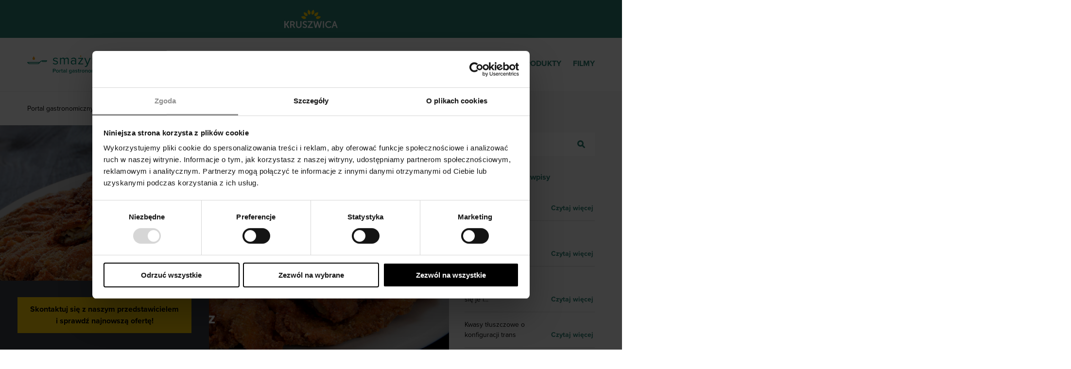

--- FILE ---
content_type: text/html; charset=UTF-8
request_url: https://smazymy.com/jak-usmazyc-kotlety-z-kani/
body_size: 37664
content:
<!-- This page is cached by the Hummingbird Performance plugin v3.4.5 - https://wordpress.org/plugins/hummingbird-performance/. --><!DOCTYPE html>
<html class="no-js" lang="pl" prefix="og: http://ogp.me/ns#">
<head>
  <link rel="preconnect" crossorigin href="https://www.googletagmanager.com/gtm.js?id=GTM-5P74G96" as="script">
  <link rel="preconnect" crossorigin href="https://use.typekit.net/mgd8wcj.js" as="script">
    

  <meta charset="UTF-8" />
  <meta name="viewport" content="width=device-width, initial-scale=1">

  <link rel="stylesheet" property="stylesheet" href="https://smazymy.com/wp-content/themes/smazymy-chisel/dist/styles/main-b355669979.css" type="text/css">

  <script>window.recaptcha_site = '6LdrxWApAAAAAIeCe-CTmwYxSO4U0Hz7G40jIUwS';</script>
  <script>let ajax_url = 'https://smazymy.com/wp-admin/admin-ajax.php';</script>
  <script>document.documentElement.classList.remove('no-js');</script>
  
  
  
  
    <!-- Google Tag Manager
  <script>(function(w,d,s,l,i){w[l]=w[l]||[];w[l].push({'gtm.start':
        new Date().getTime(),event:'gtm.js'});var f=d.getElementsByTagName(s)[0],
      j=d.createElement(s),dl=l!='dataLayer'?'&l='+l:'';j.async=true;j.src=
      'https://www.googletagmanager.com/gtm.js?id='+i+dl;f.parentNode.insertBefore(j,f);
    })(window,document,'script','dataLayer','GTM-5P74G96');</script>
  End Google Tag Manager -->
  
  <script src="https://smazymy.com/wp-content/themes/smazymy-chisel/dist/scripts/app-1254084b6b.bundle.js" defer></script> 

  <link rel="pingback" href="https://smazymy.com/xmlrpc.php" />

  <style id="jetpack-boost-critical-css">@media all{@charset "UTF-8";html{box-sizing:border-box}*{box-sizing:inherit}html{line-height:1.15;-ms-text-size-adjust:100%;-webkit-text-size-adjust:100%}body{margin:0}article,header,nav,section{display:block}h1{font-size:2em;margin:.67em 0}main{display:block}a{background-color:transparent;-webkit-text-decoration-skip:objects}strong{font-weight:inherit}strong{font-weight:bolder}img{border-style:none}svg:not(:root){overflow:hidden}button,input{font-family:sans-serif;font-size:100%;line-height:1.15;margin:0}button{overflow:visible}button{text-transform:none}[type=submit],button{-webkit-appearance:button}input{overflow:visible}[type=checkbox]{box-sizing:border-box;padding:0}[type=search]{-webkit-appearance:textfield;outline-offset:-2px}[type=search]::-webkit-search-cancel-button{-webkit-appearance:none}blockquote,body,h1,h2,h3,p,ul{margin:0;padding:0}blockquote,h1,h2,h3,p,ul{margin-bottom:1.3rem}ul{margin-left:1rem}blockquote{quotes:'“' '”' '‘' '’';font-style:italic}h1{font-size:2.5rem;line-height:1.5em}h2{font-size:2rem;line-height:1.5em}h3{font-size:1.5rem;line-height:1.5em}html{background:#fff;color:#000;font-family:proxima-nova,sans-serif;font-size:16px;line-height:1.5;min-height:100%;overflow-y:scroll;padding:0;-moz-osx-font-smoothing:grayscale;-webkit-font-smoothing:antialiased;text-rendering:optimizeLegibility}body{min-height:100vh;overflow:hidden}img{font-style:italic;max-width:100%;vertical-align:middle}a{color:inherit;text-decoration:none}li{margin-bottom:.5rem}.o-flex{display:flex}.o-flex--grids{flex-wrap:wrap;margin-left:-32px}.o-flex--grids>.o-flex__item{padding-left:32px}.o-flex--grids{align-items:flex-start;flex-flow:row wrap}.o-flex--grids>.o-flex__item{flex:0 0 100%;width:100%}.o-flex--grids-stretched{align-items:stretch}.o-flex--centered{align-items:center;justify-content:center}.o-flex--centered-v{align-items:center}.o-flex--lock-bottom{align-content:flex-end;align-items:flex-end;justify-content:center}.o-link{color:inherit}.o-link--second{color:#fdcc09;text-decoration:none;font-size:16px;line-height:1.5em}.o-link--bold{font-weight:700}.o-section{padding:40px 0}.o-wrapper{margin-right:auto;margin-left:auto;max-width:1200px;padding:0 16px}.o-wrapper:after{content:''!important;display:block!important;clear:both!important}.c-breadcrumbs{font-size:14px;font-size:.875rem;line-height:1.5em;color:#8f8f8f;padding:24px 0}.c-breadcrumbs a,.c-breadcrumbs span{display:inline}.c-breadcrumbs a{color:#000;margin-right:8px}.c-breadcrumbs .breadcrumb_last{margin-left:8px}.c-button{display:inline-block;vertical-align:middle;font:inherit;text-align:center;margin:4px 0;padding:12px 24px;font-size:16px;font-size:1rem;line-height:1.5em;text-decoration:none;border:1px solid #8f8f8f;border-radius:0;color:#fff;position:relative;font-weight:700}.c-button:before{content:'';display:block;position:absolute;top:0;left:0;width:100%;height:100%;background:#f9f9f9;opacity:0}.c-button--primary{border-color:#2c7f72;background-color:#2c7f72}.c-button--secondary{border-color:#fdcc09;background-color:#fdcc09;color:#000}.c-checkbox{position:relative;padding-left:32px;margin-top:16px!important;margin-bottom:16px!important}.c-checkbox__replacement{display:inline-block;width:24px;height:24px;border:1px solid #8f8f8f;vertical-align:middle;margin-right:12px;box-shadow:0 0 0 0 rgba(0,0,0,.75);position:absolute;top:0;left:0;background:#fff}.c-checkbox__replacement:before{content:'';display:block;position:absolute}.c-checkbox__replacement{border-radius:0}.c-checkbox__replacement:after,.c-checkbox__replacement:before{content:'';display:block;position:absolute;height:4px}.c-checkbox__replacement:before{left:3px;bottom:11px;width:8px;border-radius:2px;transform:rotate(45deg);transform-origin:bottom left}.c-checkbox__replacement:after{left:7px;bottom:3px;width:15px;border-radius:2px;transform:rotate(-45deg);transform-origin:top left}.c-contact{background-color:#3b4149;color:#fff;font-size:18px;font-weight:700;line-height:36px;padding:10px 0;position:fixed;bottom:0;width:100%;left:0;z-index:11111111111}.c-contact__popup{position:fixed;height:100%;width:100%;left:0;top:0;text-align:center;background-color:rgba(0,0,0,.9);z-index:11111111;display:none}.c-contact__content{padding:60px 15px;overflow:auto;height:100%}.c-contact__close{position:absolute;right:30px;bottom:30px}.c-contact a{color:#fdcc09}.c-cookie{position:fixed;display:none;bottom:0;left:0;right:0;background-color:#f1f1f1;z-index:123123123;text-align:center;padding:10px 0}.c-cookie__text{display:inline-block}.c-cookie__text p{margin-bottom:0}.c-cookie__text a{color:#3a2e00;font-weight:700}.c-cookie .cookie-close{display:inline-block;background-color:#2c7f72;font-size:16px;line-height:22px;padding:10px 15px;color:#fff;text-transform:uppercase;letter-spacing:1.78px;font-weight:700}.c-footer__widget-2 .menu{columns:2}.c-footer .c-widget__title{color:#fff!important;text-transform:uppercase;font-weight:400}.c-header{background:#f1f1f1;position:relative;z-index:1000}.c-header__wrapper{position:relative}.c-header__search{vertical-align:sub;margin-right:10px}.c-header__container{color:#000}@media (min-width:64em){.c-header__container{text-align:center}}.c-header__container--top{background-color:#2c7f72;padding:10px 0}@media (min-width:64em){.c-header__container--top{padding:20px 0}}.c-header__container--bottom{background-color:#fff;padding:21px 0;border-bottom:1px solid #f1f1f1}.c-header__logo--main{height:28px}@media (min-width:64em){.c-header__logo--main{height:38px}}.c-header__logo--sub{height:25px}@media (min-width:64em){.c-header__logo--sub{height:38px}}.c-header__mobile-menu{padding-bottom:15px;background:#f1f1f1;display:none;position:absolute;width:100%;top:100%;height:100vh}.c-header__mobile-menu .c-main-nav{flex-direction:column;align-items:flex-start}.c-header__mobile-menu .c-main-nav .c-main-nav__item:not(:first-of-type){margin-left:0}.c-header__mobile-menu-trigger{display:inline-block;vertical-align:middle}.c-header__mobile-menu-trigger .c-header__icon{display:flex;align-items:center;font-weight:700;padding-right:40px;color:#2c7f72}.c-header__mobile-menu-trigger .c-header__icon.is-open{padding-right:25px}.c-header__mobile-menu-trigger .c-header__icon svg{position:absolute;right:15px}.c-header__mobile-menu-trigger .c-header__icon svg *{fill:#2c7f72}.c-header__mobile-menu-trigger .is-open{display:none}.c-header__mobile-menu-trigger .is-closed{display:flex}.c-heading{position:relative;font-weight:700;font-family:proxima-nova,sans-serif;margin-bottom:16px;font-size:16px;font-size:1rem;line-height:1.5em;z-index:1}.c-heading--h2{font-size:32px;font-size:2rem;line-height:1.5em}.c-input{display:inline-block;vertical-align:middle;width:100%;font:inherit;outline:0;border:1px solid #8f8f8f;color:#000;background:#fff;font-size:16px;border-radius:0;font-weight:700;box-shadow:0 0 0 0 rgba(0,0,0,.75)!important;padding:12px 16px;appearance:none}.c-input:-ms-input-placeholder{color:#d8d8d8;font-weight:400}.c-input:-moz-placeholder{color:#d8d8d8;font-weight:400}.c-input::placeholder{color:#d8d8d8;font-weight:400}.c-input[type=password]{letter-spacing:8px}.c-input--password{padding-right:40px}.c-input--secondary{border:none;background-color:#f1f1f1;color:#8f8f8f}.c-input__search-icon{position:absolute;right:16px;top:0;bottom:0;margin:auto;width:24px;height:24px;background:url(//smazymy.com/wp-content/themes/smazymy-chisel/dist/styles/../assets/images/svg/search.svg) no-repeat center center}.c-input__search-button{border:none}.c-input__container{position:relative}.c-label{display:block;margin-bottom:32px}.c-label__title{font-size:16px;font-size:1rem;line-height:1.5em;display:inline-block}.c-label__container{margin-bottom:32px}.c-label.is-toggled{display:none}.c-main-nav{display:flex;align-items:center;justify-content:flex-end;margin:0}.c-main-nav__item{color:#2c7f72;font-weight:700;text-transform:uppercase;list-style:none;font-size:16px;line-height:24px;margin:0}.c-main-nav__item:not(:first-of-type){margin-left:24px}.c-main-nav__link{display:block;padding:20px 0;text-decoration:none}.menu{list-style:none;padding:0;margin:0}.menu-item{margin-bottom:4px}.c-post-item__sidebar{position:relative;padding-top:40px}@media (min-width:64em){.c-post-item__sidebar{margin-top:-69px}}.c-post-item__sidebar:after{content:"";height:100%;background-color:#f9f9f9;display:block;position:absolute;z-index:-2;width:100vw;left:0;top:0}.c-post-item__sidebar .c-input--search{background-color:#fff}.c-post{margin-bottom:2em}.c-post:after{content:''!important;display:block!important;clear:both!important}.c-post__header{position:relative;height:520px;padding-bottom:48px}.c-post__header-image{height:100%;width:1000px;position:absolute;right:0;background-size:cover;background-position:center}.c-post__header-image:before{content:"";height:100%;width:100%;background-color:#000;opacity:.25;left:0;top:0;position:absolute}.c-post__header-title{width:380px;max-width:100%;color:#fff;position:absolute;bottom:50px;margin-bottom:0}.c-post__content{max-width:670px;margin-top:32px}.c-tease{display:block;position:relative;text-decoration:none!important;font-size:14px;font-size:.875rem;line-height:1.5em;height:100%}.c-tease__title{text-align:center;margin-bottom:16px}.c-tease--post-sidebar{border-bottom:1px solid #d8d8d8;padding:15px 0}.c-tease--post-sidebar .c-tease__title{font-size:14px;line-height:21px;color:#000;height:42px;overflow:hidden;text-overflow:ellipsis}.c-tease--post-sidebar .c-tease__link{font-size:14px;line-height:21px;color:#2c7f72;font-weight:700}.c-widget:not(:last-of-type){margin-bottom:20px}.c-widget__title{font-size:16px;font-size:1rem;line-height:1.5em;font-weight:400;margin-bottom:32px;color:#fff;text-transform:uppercase}.c-widget_nav_menu{color:#fff}.c-widget_nav_menu a{font-size:16px;font-size:1rem;line-height:1.5em}.c-widget__title{text-transform:unset;font-weight:700}.c-widget__popular-posts .c-widget__title{margin-bottom:20px}.c-widget__popular-posts .c-tease:first-of-type{padding-top:0}.c-widget__search-posts .c-widget__title{margin-bottom:20px}.c-widget__newsletter{background-color:#fdcc09;padding:35px 15px}.c-widget__newsletter .c-heading{font-size:24px;line-height:36px}.c-post__content:not([data-type^=acf]) h2{position:relative;font-weight:700;font-family:proxima-nova,sans-serif;margin-bottom:16px;z-index:1;font-size:24px;font-size:1.5rem;line-height:1.5em}.c-post__content:not([data-type^=acf]) p{margin-bottom:32px}.c-newsletter{text-align:center}.c-newsletter__desc{font-size:14px}.c-newsletter-footer .c-newsletter__title br{display:none}.c-newsletter-footer .c-newsletter__desc br{display:none}.u-text-center{text-align:center}@media (max-width:768px){.c-main-nav{text-align:center}}body,html{font-display:swap}.u-flex-5\/12{flex:0 0 41.666%!important;max-width:41.666%!important}.u-flex-6\/12{flex:0 0 50%!important;max-width:50%!important}.u-flex-7\/12{flex:0 0 58.333%!important;max-width:58.333%!important}.u-flex-10\/12{flex:0 0 83.333%!important;max-width:83.333%!important}.u-flex-12\/12{flex:0 0 100%!important;max-width:100%!important}@media (min-width:48em){.o-flex:not(.o-flex--reversed) .o-flex__item.u-flex-offset-1\/12\@medium{margin-left:8.333%!important}.u-flex-2\/12\@medium{flex:0 0 16.666%!important;max-width:16.666%!important}.u-flex-3\/12\@medium{flex:0 0 25%!important;max-width:25%!important}.u-flex-4\/12\@medium{flex:0 0 33.333%!important;max-width:33.333%!important}.u-flex-9\/12\@medium{flex:0 0 75%!important;max-width:75%!important}.u-flex-11\/12\@medium{flex:0 0 91.666%!important;max-width:91.666%!important}}@media (min-width:64em){.u-flex-1\/3\@large{flex:0 0 33.333%!important;max-width:33.333%!important}.o-flex:not(.o-flex--reversed) .o-flex__item.u-flex-offset-1\/3\@large{margin-left:33.333%!important}.u-flex-2\/12\@large{flex:0 0 16.666%!important;max-width:16.666%!important}.u-flex-3\/12\@large{flex:0 0 25%!important;max-width:25%!important}.u-flex-9\/12\@large{flex:0 0 75%!important;max-width:75%!important}}.u-hidden{display:none!important}@media (min-width:64em){.u-hidden\@large{display:none!important}}@media (max-width:63.99em){.u-hidden\@less-then-large{display:none!important}}.u-text--smallest{font-size:12px!important;font-size:.75rem!important;line-height:1.5em!important}.c-widget__title{color:#2c7f72!important}.u-text--center{text-align:center!important}.u-text--right{text-align:right!important}.u-padding-none{padding:0!important}.u-margin-none{margin:0!important}.u-margin-bottom-tiny{margin-bottom:8px!important}@media all{html{box-sizing:border-box}*{box-sizing:inherit}html{line-height:1.15;-ms-text-size-adjust:100%;-webkit-text-size-adjust:100%}body{margin:0}article,header,nav,section{display:block}h1{font-size:2em;margin:.67em 0}main{display:block}a{background-color:transparent;-webkit-text-decoration-skip:objects}strong{font-weight:inherit}strong{font-weight:bolder}img{border-style:none}svg:not(:root){overflow:hidden}button,input{font-family:sans-serif;font-size:100%;line-height:1.15;margin:0}button{overflow:visible}button{text-transform:none}[type=submit],button{-webkit-appearance:button}input{overflow:visible}[type=checkbox]{box-sizing:border-box;padding:0}[type=search]{-webkit-appearance:textfield;outline-offset:-2px}[type=search]::-webkit-search-cancel-button{-webkit-appearance:none}blockquote,body,h1,h2,h3,p,ul{margin:0;padding:0}blockquote,h1,h2,h3,p,ul{margin-bottom:1.3rem}ul{margin-left:1rem}blockquote{quotes:'“' '”' '‘' '’';font-style:italic}h1{font-size:2.5rem;line-height:1.5em}h2{font-size:2rem;line-height:1.5em}h3{font-size:1.5rem;line-height:1.5em}html{background:#fff;color:#000;font-family:proxima-nova,sans-serif;font-size:16px;line-height:1.5;min-height:100%;overflow-y:scroll;padding:0;-moz-osx-font-smoothing:grayscale;-webkit-font-smoothing:antialiased;text-rendering:optimizeLegibility}body{min-height:100vh;overflow:hidden}img{font-style:italic;max-width:100%;vertical-align:middle}a{color:inherit;text-decoration:none}li{margin-bottom:.5rem}.o-flex{display:flex}.o-flex--grids{flex-wrap:wrap;margin-left:-32px}.o-flex--grids>.o-flex__item{padding-left:32px}.o-flex--grids{align-items:flex-start;flex-flow:row wrap}.o-flex--grids>.o-flex__item{flex:0 0 100%;width:100%}.o-flex--grids-stretched{align-items:stretch}.o-flex--centered-v{align-items:center}.o-flex--lock-bottom{align-content:flex-end;align-items:flex-end;justify-content:center}.o-link{color:inherit}.o-link--second{color:#fdcc09;text-decoration:none;font-size:16px;line-height:1.5em}.o-link--bold{font-weight:700}.o-wrapper{margin-right:auto;margin-left:auto;max-width:1200px;padding:0 16px}.o-wrapper:after{content:''!important;display:block!important;clear:both!important}.c-breadcrumbs{font-size:14px;font-size:.875rem;line-height:1.5em;color:#8f8f8f;padding:24px 0}.c-breadcrumbs a,.c-breadcrumbs span{display:inline}.c-breadcrumbs a{color:#000;margin-right:8px}.c-breadcrumbs .breadcrumb_last{margin-left:8px}.c-button{display:inline-block;vertical-align:middle;font:inherit;text-align:center;margin:4px 0;padding:12px 24px;font-size:16px;font-size:1rem;line-height:1.5em;text-decoration:none;border:1px solid #8f8f8f;border-radius:0;color:#fff;position:relative;font-weight:700}.c-button:before{content:'';display:block;position:absolute;top:0;left:0;width:100%;height:100%;background:#f9f9f9;opacity:0}.c-button--primary{border-color:#2c7f72;background-color:#2c7f72}.c-checkbox{position:relative;padding-left:32px;margin-top:16px!important;margin-bottom:16px!important}.c-checkbox__replacement{display:inline-block;width:24px;height:24px;border:1px solid #8f8f8f;vertical-align:middle;margin-right:12px;box-shadow:0 0 0 0 rgba(0,0,0,.75);position:absolute;top:0;left:0;background:#fff}.c-checkbox__replacement:before{content:'';display:block;position:absolute}.c-checkbox__replacement{border-radius:0}.c-checkbox__replacement:after,.c-checkbox__replacement:before{content:'';display:block;position:absolute;height:4px}.c-checkbox__replacement:before{left:3px;bottom:11px;width:8px;border-radius:2px;transform:rotate(45deg);transform-origin:bottom left}.c-checkbox__replacement:after{left:7px;bottom:3px;width:15px;border-radius:2px;transform:rotate(-45deg);transform-origin:top left}.c-footer__widget-2 .menu{columns:2}.c-footer .c-widget__title{color:#fff!important;text-transform:uppercase;font-weight:400}.c-header{background:#f1f1f1;position:relative;z-index:1000}.c-header__wrapper{position:relative}.c-header__search{vertical-align:sub;margin-right:10px}.c-header__container{color:#000}@media (min-width:64em){.c-header__container{text-align:center}}.c-header__container--top{background-color:#2c7f72;padding:10px 0}@media (min-width:64em){.c-header__container--top{padding:20px 0}}.c-header__container--bottom{background-color:#fff;padding:21px 0;border-bottom:1px solid #f1f1f1}.c-header__logo--main{height:28px}@media (min-width:64em){.c-header__logo--main{height:38px}}.c-header__logo--sub{height:25px}@media (min-width:64em){.c-header__logo--sub{height:38px}}.c-header__mobile-menu{padding-bottom:15px;background:#f1f1f1;display:none;position:absolute;width:100%;top:100%;height:100vh}.c-header__mobile-menu .c-main-nav{flex-direction:column;align-items:flex-start}.c-header__mobile-menu .c-main-nav .c-main-nav__item:not(:first-of-type){margin-left:0}.c-header__mobile-menu-trigger{display:inline-block;vertical-align:middle}.c-header__mobile-menu-trigger .c-header__icon{display:flex;align-items:center;font-weight:700;padding-right:40px;color:#2c7f72}.c-header__mobile-menu-trigger .c-header__icon.is-open{padding-right:25px}.c-header__mobile-menu-trigger .c-header__icon svg{position:absolute;right:15px}.c-header__mobile-menu-trigger .c-header__icon svg *{fill:#2c7f72}.c-header__mobile-menu-trigger .is-open{display:none}.c-header__mobile-menu-trigger .is-closed{display:flex}.c-heading{position:relative;font-weight:700;font-family:proxima-nova,sans-serif;margin-bottom:16px;font-size:16px;font-size:1rem;line-height:1.5em;z-index:1}.c-heading--h2{font-size:32px;font-size:2rem;line-height:1.5em}.c-input{display:inline-block;vertical-align:middle;width:100%;font:inherit;outline:0;border:1px solid #8f8f8f;color:#000;background:#fff;font-size:16px;border-radius:0;font-weight:700;box-shadow:0 0 0 0 rgba(0,0,0,.75)!important;padding:12px 16px;-webkit-appearance:none;-moz-appearance:none;appearance:none}.c-input:-ms-input-placeholder{color:#d8d8d8;font-weight:400}.c-input:-moz-placeholder{color:#d8d8d8;font-weight:400}.c-input::placeholder{color:#d8d8d8;font-weight:400}.c-input[type=password]{letter-spacing:8px}.c-input--password{padding-right:40px}.c-input--secondary{border:none;background-color:#f1f1f1;color:#8f8f8f}.c-input__search-icon{position:absolute;right:16px;top:0;bottom:0;margin:auto;width:24px;height:24px;background:url(//smazymy.com/wp-content/themes/smazymy-chisel/dist/styles/../assets/images/svg/search.svg) no-repeat center center}.c-input__search-button{border:none}.c-input__container{position:relative}.c-label{display:block;margin-bottom:32px}.c-label__title{font-size:16px;font-size:1rem;line-height:1.5em;display:inline-block}.c-label__container{margin-bottom:32px}.c-label.is-toggled{display:none}.c-main-nav{display:flex;align-items:center;justify-content:flex-end;margin:0}.c-main-nav__item{color:#2c7f72;font-weight:700;text-transform:uppercase;list-style:none;font-size:16px;line-height:24px;margin:0}.c-main-nav__item:not(:first-of-type){margin-left:24px}.c-main-nav__link{display:block;padding:20px 0;text-decoration:none}.menu{list-style:none;padding:0;margin:0}.menu-item{margin-bottom:4px}.c-post-item__sidebar{position:relative;padding-top:40px}@media (min-width:64em){.c-post-item__sidebar{margin-top:-69px}}.c-post-item__sidebar:after{content:"";height:100%;background-color:#f9f9f9;display:block;position:absolute;z-index:-2;width:100vw;left:0;top:0}.c-post-item__sidebar .c-input--search{background-color:#fff}.c-post{margin-bottom:2em}.c-post:after{content:''!important;display:block!important;clear:both!important}.c-post__header{position:relative;height:520px;padding-bottom:48px}.c-post__header-image{height:100%;width:1000px;position:absolute;right:0;background-size:cover;background-position:center}.c-post__header-image:before{content:"";height:100%;width:100%;background-color:#000;opacity:.25;left:0;top:0;position:absolute}.c-post__header-title{width:380px;max-width:100%;color:#fff;position:absolute;bottom:50px;margin-bottom:0}.c-post__content{max-width:670px;margin-top:32px}.c-tease{display:block;position:relative;text-decoration:none!important;font-size:14px;font-size:.875rem;line-height:1.5em;height:100%}.c-tease__title{text-align:center;margin-bottom:16px}.c-tease--post-sidebar{border-bottom:1px solid #d8d8d8;padding:15px 0}.c-tease--post-sidebar .c-tease__title{font-size:14px;line-height:21px;color:#000;height:42px;overflow:hidden;text-overflow:ellipsis}.c-tease--post-sidebar .c-tease__link{font-size:14px;line-height:21px;color:#2c7f72;font-weight:700}.c-widget:not(:last-of-type){margin-bottom:20px}.c-widget__title{font-size:16px;font-size:1rem;line-height:1.5em;font-weight:400;margin-bottom:32px;color:#fff;text-transform:uppercase}.c-widget_nav_menu{color:#fff}.c-widget_nav_menu a{font-size:16px;font-size:1rem;line-height:1.5em}.c-widget__title{text-transform:unset;font-weight:700}.c-widget__popular-posts .c-widget__title{margin-bottom:20px}.c-widget__popular-posts .c-tease:first-of-type{padding-top:0}.c-widget__search-posts .c-widget__title{margin-bottom:20px}.c-widget__newsletter{background-color:#fdcc09;padding:35px 15px}.c-widget__newsletter .c-heading{font-size:24px;line-height:36px}.c-post__content:not([data-type^=acf]) h2{position:relative;font-weight:700;font-family:proxima-nova,sans-serif;margin-bottom:16px;z-index:1;font-size:24px;font-size:1.5rem;line-height:1.5em}.c-post__content:not([data-type^=acf]) p{margin-bottom:32px}.c-newsletter{text-align:center}.c-newsletter-footer .c-newsletter__title br{display:none}.c-newsletter-footer .c-newsletter__desc br{display:none}.u-text-center{text-align:center}@media (max-width:768px){.c-main-nav{text-align:center}}.u-flex-5\/12{flex:0 0 41.666%!important;max-width:41.666%!important}.u-flex-6\/12{flex:0 0 50%!important;max-width:50%!important}.u-flex-7\/12{flex:0 0 58.333%!important;max-width:58.333%!important}.u-flex-10\/12{flex:0 0 83.333%!important;max-width:83.333%!important}@media (min-width:48em){.o-flex:not(.o-flex--reversed) .o-flex__item.u-flex-offset-1\/12\@medium{margin-left:8.333%!important}.u-flex-2\/12\@medium{flex:0 0 16.666%!important;max-width:16.666%!important}.u-flex-3\/12\@medium{flex:0 0 25%!important;max-width:25%!important}.u-flex-4\/12\@medium{flex:0 0 33.333%!important;max-width:33.333%!important}.u-flex-9\/12\@medium{flex:0 0 75%!important;max-width:75%!important}.u-flex-11\/12\@medium{flex:0 0 91.666%!important;max-width:91.666%!important}}@media (min-width:64em){.u-flex-1\/3\@large{flex:0 0 33.333%!important;max-width:33.333%!important}.o-flex:not(.o-flex--reversed) .o-flex__item.u-flex-offset-1\/3\@large{margin-left:33.333%!important}.u-flex-2\/12\@large{flex:0 0 16.666%!important;max-width:16.666%!important}.u-flex-3\/12\@large{flex:0 0 25%!important;max-width:25%!important}.u-flex-9\/12\@large{flex:0 0 75%!important;max-width:75%!important}}.u-hidden{display:none!important}@media (min-width:64em){.u-hidden\@large{display:none!important}}@media (max-width:63.99em){.u-hidden\@less-then-large{display:none!important}}.u-text--smallest{font-size:12px!important;font-size:.75rem!important;line-height:1.5em!important}.c-widget__title{color:#2c7f72!important}.u-text--center{text-align:center!important}.u-text--right{text-align:right!important}.u-padding-none{padding:0!important}.u-margin-none{margin:0!important}.u-margin-bottom-tiny{margin-bottom:8px!important}.xoo-el-opac{position:fixed;top:0;bottom:0;left:0;z-index:999999;right:0;background-color:#000;opacity:0}.xoo-el-modal{top:0;text-align:center;bottom:0;left:0;right:0;position:fixed;z-index:1000000000;overflow:auto;opacity:0;transform:scale(.8)}.xoo-el-inmodal{display:inline-block;background:#fff;position:relative;vertical-align:middle;width:90%;text-align:left;border-radius:5px;height:90%}.xoo-el-srcont{flex-grow:1;height:100%;overflow:auto}span.xoo-el-close{font-size:23px;position:absolute;right:-11px;top:-11px;background-color:#fff;border-radius:50%;font-weight:400;z-index:100;border:4px solid #fff}.xoo-el-notice{display:none;width:calc(100% - 20px);margin-bottom:15px}.xoo-el-section{display:none}.xoo-el-form-txt{margin-bottom:10px;display:block}.xoo-el-sidebar{background-size:cover;background-repeat:no-repeat;background-position:center;height:100%}.xoo-el-wrap{min-height:100%;display:flex;width:100%;height:100%}.xoo-el-main{position:relative;vertical-align:top;height:100%}@media only screen and (max-width:769px){.xoo-el-sidebar{display:none}.xoo-el-main,.xoo-el-wrap{display:block;width:100%}}a.xoo-el-lostpw-tgr{margin:0 0 0 auto}.xoo-el-recaptcha{margin-bottom:20px;display:flex;width:100%}.xoo-el-fields{position:relative;z-index:1}.xoo-el-header{padding:0 15px 20px}.xoo-el-form-container ul.xoo-el-tabs{display:flex;margin:0;list-style:none;padding:0;margin-bottom:0}.xoo-el-form-container ul.xoo-el-tabs li{padding:12px 20px;flex-grow:1;flex-basis:auto;text-align:center;margin:0;list-style:none}.xoo-el-section{padding-left:20px}.xoo-el-form-container{padding-bottom:50px}form.xoo-el-action-form{margin-top:20px}[class*=" xoo-el-icon-"]{font-family:Easy-Login!important;speak:none;font-style:normal;font-weight:400;font-variant:normal;text-transform:none;line-height:1;-webkit-font-smoothing:antialiased;-moz-osx-font-smoothing:grayscale}.xoo-el-icon-cancel-circle:before{content:"\ea0d"}.xoo-aff-group input{box-sizing:border-box}.xoo-aff-group input[type=email],.xoo-aff-group input[type=password],.xoo-aff-group input[type=text]{flex-grow:1;min-width:1px;margin:0;position:relative;z-index:2;width:100%!important;margin-bottom:0;height:50px;padding:6px 12px;font-size:14px;line-height:3.428571;background-image:none;border:1px solid #ccc;border-radius:4px;-webkit-box-shadow:inset 0 1px 1px rgba(0,0,0,.075);box-shadow:inset 0 1px 1px rgba(0,0,0,.075)}.xoo-aff-group label{font-weight:600;display:block;margin-bottom:5px}.xoo-aff-group{float:left;width:calc(100% - 20px);position:relative}.xoo-aff-group.onehalf{width:calc(50% - 20px);margin-right:20px}.xoo-aff-fields{display:table;width:100%}.xoo-aff-group.xoo-aff-cont-checkbox_single{margin-bottom:5px}.xoo-aff-checkbox_single input{margin-right:5px}@media only screen and (max-width:450px){.xoo-aff-group,.xoo-aff-group.onehalf{width:calc(100% - 20px)}.xoo-aff-group{margin-right:0}}.xoo-aff-group{margin-bottom:30px}.xoo-aff-group input[type=email],.xoo-aff-group input[type=password],.xoo-aff-group input[type=text]{background-color:#fff;color:#777}.xoo-aff-group input[type=email]::placeholder,.xoo-aff-group input[type=password]::placeholder,.xoo-aff-group input[type=text]::placeholder{color:#777;opacity:.7}.xoo-aff-group input[type=email],.xoo-aff-group input[type=password],.xoo-aff-group input[type=text]{border-bottom-left-radius:0;border-top-left-radius:0}[class*=" xoo-sl-icon-"]{font-family:Social-Login!important;speak:none;font-style:normal;font-weight:400;font-variant:normal;text-transform:none;line-height:1;-webkit-font-smoothing:antialiased;-moz-osx-font-smoothing:grayscale}.xoo-sl-icon-facebook2:before{content:"\ea91"}.xoo-sl-social-btn{z-index:10;width:100%;text-align:center;margin:5px;display:table}.xoo-sl-btn-icon{margin-right:7px}.xoo-sl-notice-container{position:fixed;left:0;right:0;top:0;font-size:20px;z-index:99999999}.xoo-sl-loginvia{text-align:center;position:relative;margin-bottom:15px;font-weight:600}.xoo-sl-loginvia span:before{content:" ";border-bottom:1px solid #000;left:0;right:0;position:absolute;bottom:10px;z-index:-1}.xoo-sl-loginvia span{background-color:#fff;display:inline-block;padding:0 10px}.xoo-sl-container{margin-top:15px}.xoo-el-form-container .xoo-sl-container{margin-right:20px}.xoo-sl-facebook-btn{background-color:#4267b2;color:#fff}.xoo-sl-social-btn{font-size:15px;max-width:150px;height:40px;line-height:40px;border-radius:0}.xoo-sl-btns-container{display:flex;align-items:center;justify-content:center;flex-wrap:wrap}}.xoo-aff-group{margin-bottom:30px}.xoo-aff-group input[type=email],.xoo-aff-group input[type=password],.xoo-aff-group input[type=text]{background-color:#fff;color:#777}.xoo-aff-group input[type=email]::placeholder,.xoo-aff-group input[type=password]::placeholder,.xoo-aff-group input[type=text]::placeholder{color:#777;opacity:.7}.xoo-aff-group input[type=email],.xoo-aff-group input[type=password],.xoo-aff-group input[type=text]{border-bottom-left-radius:0;border-top-left-radius:0}.xoo-sl-facebook-btn{background-color:#4267b2;color:#fff}.xoo-sl-social-btn{font-size:15px;max-width:150px;height:40px;line-height:40px;border-radius:0}.xoo-sl-btns-container{display:flex;align-items:center;justify-content:center;flex-wrap:wrap}.c-contact{padding:10px 0!important}.c-contact__close{position:absolute!important}}</style><meta name='robots' content='max-image-preview:large' />

	<!-- This site is optimized with the Yoast SEO plugin v15.9 - https://yoast.com/wordpress/plugins/seo/ -->
	<title>Jak usmażyć kotlety z kani? - Portal gastronomiczny Smażymy</title>
	<meta name="robots" content="index, follow, max-snippet:-1, max-image-preview:large, max-video-preview:-1" />
	<link rel="canonical" href="https://smazymy.com/jak-usmazyc-kotlety-z-kani/" />
	<meta property="og:locale" content="pl_PL" />
	<meta property="og:type" content="article" />
	<meta property="og:title" content="Jak usmażyć kotlety z kani? - Portal gastronomiczny Smażymy" />
	<meta property="og:description" content="Kotlety z kani to wyjątkowo proste w przygotowaniu danie, które przypadnie do gustu nie tylko wegetariankom i wegetarianom. Dodaj tę smaczną potrawę do swojej karty i zabierz Gości w sentymentalną podróż – bo dla wielu z nich kotlety z kani mają smak sielskiego czasu dzieciństwa. Zobacz, jak je przygotować krok po kroku. Po pierwsze – [&hellip;]" />
	<meta property="og:url" content="https://smazymy.com/jak-usmazyc-kotlety-z-kani/" />
	<meta property="og:site_name" content="Portal gastronomiczny Smażymy" />
	<meta property="article:published_time" content="2022-09-01T14:14:47+00:00" />
	<meta property="article:modified_time" content="2022-09-01T14:14:48+00:00" />
	<meta property="og:image" content="https://smazymy.com/wp-content/uploads/2022/09/shutterstock_1979104148_Easy-Resize.com_.jpg" />
	<meta property="og:image:width" content="1280" />
	<meta property="og:image:height" content="853" />
	<meta name="twitter:card" content="summary_large_image" />
	<meta name="twitter:label1" content="Napisane przez">
	<meta name="twitter:data1" content="Redakcja">
	<meta name="twitter:label2" content="Est. reading time">
	<meta name="twitter:data2" content="2 minuty">
	<script type="application/ld+json" class="yoast-schema-graph">{"@context":"https://schema.org","@graph":[{"@type":"WebSite","@id":"https://smazymy.com/#website","url":"https://smazymy.com/","name":"Portal gastronomiczny Sma\u017cymy","description":"Portal gastronomiczny dla profesjonalist\u00f3w","potentialAction":[{"@type":"SearchAction","target":"https://smazymy.com/?s={search_term_string}","query-input":"required name=search_term_string"}],"inLanguage":"pl-PL"},{"@type":"ImageObject","@id":"https://smazymy.com/jak-usmazyc-kotlety-z-kani/#primaryimage","inLanguage":"pl-PL","url":"https://smazymy.com/wp-content/uploads/2022/09/shutterstock_1979104148_Easy-Resize.com_.jpg","width":1280,"height":853},{"@type":"WebPage","@id":"https://smazymy.com/jak-usmazyc-kotlety-z-kani/#webpage","url":"https://smazymy.com/jak-usmazyc-kotlety-z-kani/","name":"Jak usma\u017cy\u0107 kotlety z kani? - Portal gastronomiczny Sma\u017cymy","isPartOf":{"@id":"https://smazymy.com/#website"},"primaryImageOfPage":{"@id":"https://smazymy.com/jak-usmazyc-kotlety-z-kani/#primaryimage"},"datePublished":"2022-09-01T14:14:47+00:00","dateModified":"2022-09-01T14:14:48+00:00","author":{"@id":"https://smazymy.com/#/schema/person/70c0ea802ff70e21a204240080a711dc"},"breadcrumb":{"@id":"https://smazymy.com/jak-usmazyc-kotlety-z-kani/#breadcrumb"},"inLanguage":"pl-PL","potentialAction":[{"@type":"ReadAction","target":["https://smazymy.com/jak-usmazyc-kotlety-z-kani/"]}]},{"@type":"BreadcrumbList","@id":"https://smazymy.com/jak-usmazyc-kotlety-z-kani/#breadcrumb","itemListElement":[{"@type":"ListItem","position":1,"item":{"@type":"WebPage","@id":"https://smazymy.com/","url":"https://smazymy.com/","name":"Portal gastronomiczny"}},{"@type":"ListItem","position":2,"item":{"@type":"WebPage","@id":"https://smazymy.com/jak-usmazyc-kotlety-z-kani/","url":"https://smazymy.com/jak-usmazyc-kotlety-z-kani/","name":"Jak usma\u017cy\u0107 kotlety z kani?"}}]},{"@type":"Person","@id":"https://smazymy.com/#/schema/person/70c0ea802ff70e21a204240080a711dc","name":"Redakcja","image":{"@type":"ImageObject","@id":"https://smazymy.com/#personlogo","inLanguage":"pl-PL","url":"https://secure.gravatar.com/avatar/?s=96&d=mm&r=g","caption":"Redakcja"},"sameAs":["http://smazymy.wp"]}]}</script>
	<!-- / Yoast SEO plugin. -->


<link rel='dns-prefetch' href='//cdn.jsdelivr.net' />
<link rel='dns-prefetch' href='//www.google.com' />
<link rel='dns-prefetch' href='//use.fontawesome.com' />
<link rel='dns-prefetch' href='//www.googletagmanager.com' />
<link rel='dns-prefetch' href='//fonts.googleapis.com' />
<link rel='dns-prefetch' href='//fonts.gstatic.com' />
<link rel='dns-prefetch' href='//ajax.googleapis.com' />
<link rel='dns-prefetch' href='//apis.google.com' />
<link rel='dns-prefetch' href='//google-analytics.com' />
<link rel='dns-prefetch' href='//www.google-analytics.com' />
<link rel='dns-prefetch' href='//ssl.google-analytics.com' />
<link rel='dns-prefetch' href='//youtube.com' />
<link rel='dns-prefetch' href='//s.gravatar.com' />
<link rel='dns-prefetch' href='//px.ads.linkedin.com' />
<link rel='dns-prefetch' href='//pixel.wp.pl' />
<link href='//cdn.google.com' rel='preconnect' />
<link href='//fonts.gstatic.com' rel='preconnect' />
<link href='//cdn.aliyuncs.com' rel='preconnect' />
<link href='//apis.google.com' rel='preconnect' />
<link href='//connect.facebook.net' rel='preconnect' />
<link href='//cdn.heapanalytics.com' rel='preconnect' />
<link href='//snap.licdn.com' rel='preconnect' />
<link rel="alternate" type="application/rss+xml" title="Portal gastronomiczny Smażymy &raquo; Jak usmażyć kotlety z kani? Kanał z komentarzami" href="https://smazymy.com/jak-usmazyc-kotlety-z-kani/feed/" />
<link rel='stylesheet' id='classic-theme-styles-css' href='https://smazymy.com/wp-includes/css/classic-themes.min.css' type='text/css' media="not all" onload="this.media='all'" />
<style id='global-styles-inline-css' type='text/css'>
body{--wp--preset--color--black: #000000;--wp--preset--color--cyan-bluish-gray: #abb8c3;--wp--preset--color--white: #ffffff;--wp--preset--color--pale-pink: #f78da7;--wp--preset--color--vivid-red: #cf2e2e;--wp--preset--color--luminous-vivid-orange: #ff6900;--wp--preset--color--luminous-vivid-amber: #fcb900;--wp--preset--color--light-green-cyan: #7bdcb5;--wp--preset--color--vivid-green-cyan: #00d084;--wp--preset--color--pale-cyan-blue: #8ed1fc;--wp--preset--color--vivid-cyan-blue: #0693e3;--wp--preset--color--vivid-purple: #9b51e0;--wp--preset--color--main: #2C7F72;--wp--preset--color--sub-1: #FDCC09;--wp--preset--color--sub-2: #FDCC09;--wp--preset--color--success: #00AA42;--wp--preset--color--error: #AA0000;--wp--preset--color--func-1: #ffffff;--wp--preset--color--func-2: #F1F1F1;--wp--preset--color--func-3: #8F8F8F;--wp--preset--color--func-4: #D8D8D8;--wp--preset--color--func-5: #000000;--wp--preset--gradient--vivid-cyan-blue-to-vivid-purple: linear-gradient(135deg,rgba(6,147,227,1) 0%,rgb(155,81,224) 100%);--wp--preset--gradient--light-green-cyan-to-vivid-green-cyan: linear-gradient(135deg,rgb(122,220,180) 0%,rgb(0,208,130) 100%);--wp--preset--gradient--luminous-vivid-amber-to-luminous-vivid-orange: linear-gradient(135deg,rgba(252,185,0,1) 0%,rgba(255,105,0,1) 100%);--wp--preset--gradient--luminous-vivid-orange-to-vivid-red: linear-gradient(135deg,rgba(255,105,0,1) 0%,rgb(207,46,46) 100%);--wp--preset--gradient--very-light-gray-to-cyan-bluish-gray: linear-gradient(135deg,rgb(238,238,238) 0%,rgb(169,184,195) 100%);--wp--preset--gradient--cool-to-warm-spectrum: linear-gradient(135deg,rgb(74,234,220) 0%,rgb(151,120,209) 20%,rgb(207,42,186) 40%,rgb(238,44,130) 60%,rgb(251,105,98) 80%,rgb(254,248,76) 100%);--wp--preset--gradient--blush-light-purple: linear-gradient(135deg,rgb(255,206,236) 0%,rgb(152,150,240) 100%);--wp--preset--gradient--blush-bordeaux: linear-gradient(135deg,rgb(254,205,165) 0%,rgb(254,45,45) 50%,rgb(107,0,62) 100%);--wp--preset--gradient--luminous-dusk: linear-gradient(135deg,rgb(255,203,112) 0%,rgb(199,81,192) 50%,rgb(65,88,208) 100%);--wp--preset--gradient--pale-ocean: linear-gradient(135deg,rgb(255,245,203) 0%,rgb(182,227,212) 50%,rgb(51,167,181) 100%);--wp--preset--gradient--electric-grass: linear-gradient(135deg,rgb(202,248,128) 0%,rgb(113,206,126) 100%);--wp--preset--gradient--midnight: linear-gradient(135deg,rgb(2,3,129) 0%,rgb(40,116,252) 100%);--wp--preset--duotone--dark-grayscale: url('#wp-duotone-dark-grayscale');--wp--preset--duotone--grayscale: url('#wp-duotone-grayscale');--wp--preset--duotone--purple-yellow: url('#wp-duotone-purple-yellow');--wp--preset--duotone--blue-red: url('#wp-duotone-blue-red');--wp--preset--duotone--midnight: url('#wp-duotone-midnight');--wp--preset--duotone--magenta-yellow: url('#wp-duotone-magenta-yellow');--wp--preset--duotone--purple-green: url('#wp-duotone-purple-green');--wp--preset--duotone--blue-orange: url('#wp-duotone-blue-orange');--wp--preset--font-size--small: 16px;--wp--preset--font-size--medium: 20px;--wp--preset--font-size--large: 24px;--wp--preset--font-size--x-large: 42px;--wp--preset--font-size--regular: 18px;--wp--preset--font-size--larger: 30px;--wp--preset--spacing--20: 0.44rem;--wp--preset--spacing--30: 0.67rem;--wp--preset--spacing--40: 1rem;--wp--preset--spacing--50: 1.5rem;--wp--preset--spacing--60: 2.25rem;--wp--preset--spacing--70: 3.38rem;--wp--preset--spacing--80: 5.06rem;--wp--preset--shadow--natural: 6px 6px 9px rgba(0, 0, 0, 0.2);--wp--preset--shadow--deep: 12px 12px 50px rgba(0, 0, 0, 0.4);--wp--preset--shadow--sharp: 6px 6px 0px rgba(0, 0, 0, 0.2);--wp--preset--shadow--outlined: 6px 6px 0px -3px rgba(255, 255, 255, 1), 6px 6px rgba(0, 0, 0, 1);--wp--preset--shadow--crisp: 6px 6px 0px rgba(0, 0, 0, 1);}:where(.is-layout-flex){gap: 0.5em;}body .is-layout-flow > .alignleft{float: left;margin-inline-start: 0;margin-inline-end: 2em;}body .is-layout-flow > .alignright{float: right;margin-inline-start: 2em;margin-inline-end: 0;}body .is-layout-flow > .aligncenter{margin-left: auto !important;margin-right: auto !important;}body .is-layout-constrained > .alignleft{float: left;margin-inline-start: 0;margin-inline-end: 2em;}body .is-layout-constrained > .alignright{float: right;margin-inline-start: 2em;margin-inline-end: 0;}body .is-layout-constrained > .aligncenter{margin-left: auto !important;margin-right: auto !important;}body .is-layout-constrained > :where(:not(.alignleft):not(.alignright):not(.alignfull)){max-width: var(--wp--style--global--content-size);margin-left: auto !important;margin-right: auto !important;}body .is-layout-constrained > .alignwide{max-width: var(--wp--style--global--wide-size);}body .is-layout-flex{display: flex;}body .is-layout-flex{flex-wrap: wrap;align-items: center;}body .is-layout-flex > *{margin: 0;}:where(.wp-block-columns.is-layout-flex){gap: 2em;}.has-black-color{color: var(--wp--preset--color--black) !important;}.has-cyan-bluish-gray-color{color: var(--wp--preset--color--cyan-bluish-gray) !important;}.has-white-color{color: var(--wp--preset--color--white) !important;}.has-pale-pink-color{color: var(--wp--preset--color--pale-pink) !important;}.has-vivid-red-color{color: var(--wp--preset--color--vivid-red) !important;}.has-luminous-vivid-orange-color{color: var(--wp--preset--color--luminous-vivid-orange) !important;}.has-luminous-vivid-amber-color{color: var(--wp--preset--color--luminous-vivid-amber) !important;}.has-light-green-cyan-color{color: var(--wp--preset--color--light-green-cyan) !important;}.has-vivid-green-cyan-color{color: var(--wp--preset--color--vivid-green-cyan) !important;}.has-pale-cyan-blue-color{color: var(--wp--preset--color--pale-cyan-blue) !important;}.has-vivid-cyan-blue-color{color: var(--wp--preset--color--vivid-cyan-blue) !important;}.has-vivid-purple-color{color: var(--wp--preset--color--vivid-purple) !important;}.has-black-background-color{background-color: var(--wp--preset--color--black) !important;}.has-cyan-bluish-gray-background-color{background-color: var(--wp--preset--color--cyan-bluish-gray) !important;}.has-white-background-color{background-color: var(--wp--preset--color--white) !important;}.has-pale-pink-background-color{background-color: var(--wp--preset--color--pale-pink) !important;}.has-vivid-red-background-color{background-color: var(--wp--preset--color--vivid-red) !important;}.has-luminous-vivid-orange-background-color{background-color: var(--wp--preset--color--luminous-vivid-orange) !important;}.has-luminous-vivid-amber-background-color{background-color: var(--wp--preset--color--luminous-vivid-amber) !important;}.has-light-green-cyan-background-color{background-color: var(--wp--preset--color--light-green-cyan) !important;}.has-vivid-green-cyan-background-color{background-color: var(--wp--preset--color--vivid-green-cyan) !important;}.has-pale-cyan-blue-background-color{background-color: var(--wp--preset--color--pale-cyan-blue) !important;}.has-vivid-cyan-blue-background-color{background-color: var(--wp--preset--color--vivid-cyan-blue) !important;}.has-vivid-purple-background-color{background-color: var(--wp--preset--color--vivid-purple) !important;}.has-black-border-color{border-color: var(--wp--preset--color--black) !important;}.has-cyan-bluish-gray-border-color{border-color: var(--wp--preset--color--cyan-bluish-gray) !important;}.has-white-border-color{border-color: var(--wp--preset--color--white) !important;}.has-pale-pink-border-color{border-color: var(--wp--preset--color--pale-pink) !important;}.has-vivid-red-border-color{border-color: var(--wp--preset--color--vivid-red) !important;}.has-luminous-vivid-orange-border-color{border-color: var(--wp--preset--color--luminous-vivid-orange) !important;}.has-luminous-vivid-amber-border-color{border-color: var(--wp--preset--color--luminous-vivid-amber) !important;}.has-light-green-cyan-border-color{border-color: var(--wp--preset--color--light-green-cyan) !important;}.has-vivid-green-cyan-border-color{border-color: var(--wp--preset--color--vivid-green-cyan) !important;}.has-pale-cyan-blue-border-color{border-color: var(--wp--preset--color--pale-cyan-blue) !important;}.has-vivid-cyan-blue-border-color{border-color: var(--wp--preset--color--vivid-cyan-blue) !important;}.has-vivid-purple-border-color{border-color: var(--wp--preset--color--vivid-purple) !important;}.has-vivid-cyan-blue-to-vivid-purple-gradient-background{background: var(--wp--preset--gradient--vivid-cyan-blue-to-vivid-purple) !important;}.has-light-green-cyan-to-vivid-green-cyan-gradient-background{background: var(--wp--preset--gradient--light-green-cyan-to-vivid-green-cyan) !important;}.has-luminous-vivid-amber-to-luminous-vivid-orange-gradient-background{background: var(--wp--preset--gradient--luminous-vivid-amber-to-luminous-vivid-orange) !important;}.has-luminous-vivid-orange-to-vivid-red-gradient-background{background: var(--wp--preset--gradient--luminous-vivid-orange-to-vivid-red) !important;}.has-very-light-gray-to-cyan-bluish-gray-gradient-background{background: var(--wp--preset--gradient--very-light-gray-to-cyan-bluish-gray) !important;}.has-cool-to-warm-spectrum-gradient-background{background: var(--wp--preset--gradient--cool-to-warm-spectrum) !important;}.has-blush-light-purple-gradient-background{background: var(--wp--preset--gradient--blush-light-purple) !important;}.has-blush-bordeaux-gradient-background{background: var(--wp--preset--gradient--blush-bordeaux) !important;}.has-luminous-dusk-gradient-background{background: var(--wp--preset--gradient--luminous-dusk) !important;}.has-pale-ocean-gradient-background{background: var(--wp--preset--gradient--pale-ocean) !important;}.has-electric-grass-gradient-background{background: var(--wp--preset--gradient--electric-grass) !important;}.has-midnight-gradient-background{background: var(--wp--preset--gradient--midnight) !important;}.has-small-font-size{font-size: var(--wp--preset--font-size--small) !important;}.has-medium-font-size{font-size: var(--wp--preset--font-size--medium) !important;}.has-large-font-size{font-size: var(--wp--preset--font-size--large) !important;}.has-x-large-font-size{font-size: var(--wp--preset--font-size--x-large) !important;}
.wp-block-navigation a:where(:not(.wp-element-button)){color: inherit;}
:where(.wp-block-columns.is-layout-flex){gap: 2em;}
.wp-block-pullquote{font-size: 1.5em;line-height: 1.6;}
</style>
<link rel='stylesheet' id='wphb-1-css' href='https://smazymy.com/wp-content/uploads/hummingbird-assets/80b9916f30e020ab56fe2cde386aedea.css' type='text/css' media="not all" onload="this.media='all'" />
<style id='wphb-1-inline-css' type='text/css'>

.xoo-aff-input-group .xoo-aff-input-icon{
	background-color:  #eee;
	color:  #555;
	max-width: 40px;
	min-width: 40px;
	border: 1px solid  #ccc;
	border-right: 0;
	font-size: 14px;
}
.xoo-aff-group{
	margin-bottom: 30px;
}

.xoo-aff-group input[type="text"], .xoo-aff-group input[type="password"], .xoo-aff-group input[type="email"], .xoo-aff-group input[type="number"], .xoo-aff-group select, .xoo-aff-group select + .select2{
	background-color: #fff;
	color: #777;
}

.xoo-aff-group input[type="text"]::placeholder, .xoo-aff-group input[type="password"]::placeholder, .xoo-aff-group input[type="email"]::placeholder, .xoo-aff-group input[type="number"]::placeholder, .xoo-aff-group select::placeholder{
	color: #777;
	opacity: 0.7;
}

.xoo-aff-group input[type="text"]:focus, .xoo-aff-group input[type="password"]:focus, .xoo-aff-group input[type="email"]:focus, .xoo-aff-group input[type="number"]:focus, .xoo-aff-group select:focus, .xoo-aff-group select + .select2:focus{
	background-color: #ededed;
	color: #000;
}



	.xoo-aff-group input[type="text"], .xoo-aff-group input[type="password"], .xoo-aff-group input[type="email"], .xoo-aff-group input[type="number"], .xoo-aff-group select{
		border-bottom-left-radius: 0;
		border-top-left-radius: 0;
	}



	.xoo-el-form-container button.btn.button.xoo-el-action-btn{
		background-color: #000000;
		color: #ffffff;
		font-weight: 600;
		font-size: 15px;
		height: 40px;
	}

.xoo-el-inmodal{
	max-width: 800px;
	max-height: 600px;
}
.xoo-el-sidebar{
	background-image: url(https://smazymy.com/wp-content/uploads/2020/04/pomoc-publiczna.jpg);
	min-width: 40%;
}
.xoo-el-main, .xoo-el-main a , .xoo-el-main label{
	color: #000000;
}
.xoo-el-srcont{
	background-color: #ffffff;
}
.xoo-el-form-container ul.xoo-el-tabs li.xoo-el-active {
	background-color: #000000;
	color: #ffffff;
}
.xoo-el-form-container ul.xoo-el-tabs li{
	background-color: #eeeeee;
	color: #000000;
}
.xoo-el-main{
	padding: 40px 30px;
}

.xoo-el-form-container button.xoo-el-action-btn:not(.button){
    font-weight: 600;
    font-size: 15px;
}



	.xoo-el-modal:before {
	    content: '';
	    display: inline-block;
	    height: 100%;
	    vertical-align: middle;
	    margin-right: -0.25em;
	}




.xoo-el-header{
	padding: 15px 0;
}

.xoo-aff-group{
	width: 100% !important;
}
.xoo-aff-group .xoo-aff-label{
	font-weight: 400;
}

.xoo-aff-group input:not(input[type=checkbox]){
	border-radius: 0 !important;
	width: 100% !important;
}

.xoo-aff-group input:focus{
	background-color: #fff !important;
}

.xoo-el-form-container ul.xoo-el-tabs li.xoo-el-active {
	background-color: #2c7f72;
}

</style>
<link rel='stylesheet' id='dashicons-css' href='https://smazymy.com/wp-includes/css/dashicons.min.css' type='text/css' media="not all" onload="this.media='all'" />
<link rel='stylesheet' id='wp-jquery-ui-dialog-css' href='https://smazymy.com/wp-includes/css/jquery-ui-dialog.min.css' type='text/css' media="not all" onload="this.media='all'" />
<link rel='stylesheet' id='xoo-sl-style-css' href='https://smazymy.com/wp-content/uploads/hummingbird-assets/4821ba445480feee1cee98ecc1afc02f.css' type='text/css' media="not all" onload="this.media='all'" />
<style id='xoo-sl-style-inline-css' type='text/css'>

.xoo-sl-facebook-btn{
	background-color: #4267b2;
	color: #ffffff;
}

.xoo-sl-google-btn{
	background-color: #dd4c40;
	color: #ffffff;
}

.xoo-sl-social-btn{
	font-size: 15px;
	max-width: 150px;
	height: 40px;
	line-height: 40px;
	border-radius: 0px;
}


	.xoo-sl-btns-container{
		display: flex;
		align-items: center;
		justify-content: center;
		flex-wrap: wrap;
	}


</style>
<script type='text/javascript' src='https://smazymy.com/wp-content/uploads/hummingbird-assets/22892f24efe24eee04a6405fb3dd8039.js' id='wphb-2-js'></script>
<script type='text/javascript' id='xoo-sel-js-js-extra'>
/* <![CDATA[ */
var xoo_sel_localize = {"adminurl":"https:\/\/smazymy.com\/wp-admin\/admin-ajax.php","grForms":["register"],"grVersion":"v2","grSiteKey":"6Let3r8qAAAAAKIp_JT2M6lLm1DjhjjqoKX_TL_U"};
/* ]]> */
</script>
<script type='text/javascript' src='https://smazymy.com/wp-content/uploads/hummingbird-assets/e8dcc1501956fef341f4008f45fa3a30.js' id='xoo-sel-js-js'></script>
<link rel="https://api.w.org/" href="https://smazymy.com/wp-json/" /><link rel="alternate" type="application/json" href="https://smazymy.com/wp-json/wp/v2/posts/8132" /><link rel="EditURI" type="application/rsd+xml" title="RSD" href="https://smazymy.com/xmlrpc.php?rsd" />
<link rel="wlwmanifest" type="application/wlwmanifest+xml" href="https://smazymy.com/wp-includes/wlwmanifest.xml" />
<link rel='shortlink' href='https://smazymy.com/?p=8132' />
<link rel="alternate" type="application/json+oembed" href="https://smazymy.com/wp-json/oembed/1.0/embed?url=https%3A%2F%2Fsmazymy.com%2Fjak-usmazyc-kotlety-z-kani%2F" />
<link rel="alternate" type="text/xml+oembed" href="https://smazymy.com/wp-json/oembed/1.0/embed?url=https%3A%2F%2Fsmazymy.com%2Fjak-usmazyc-kotlety-z-kani%2F&#038;format=xml" />
		<meta name="jetpack-boost-ready" content="true" />
		      <meta name="onesignal" content="wordpress-plugin"/>
            <script>

      window.OneSignal = window.OneSignal || [];

      OneSignal.push( function() {
        OneSignal.SERVICE_WORKER_UPDATER_PATH = "OneSignalSDKUpdaterWorker.js.php";
        OneSignal.SERVICE_WORKER_PATH = "OneSignalSDKWorker.js.php";
        OneSignal.SERVICE_WORKER_PARAM = { scope: '/' };

        OneSignal.setDefaultNotificationUrl("https://smazymy.com");
        var oneSignal_options = {};
        window._oneSignalInitOptions = oneSignal_options;

        oneSignal_options['wordpress'] = true;
oneSignal_options['appId'] = '16c71b51-6114-420f-aaa4-de4b990f7824';
oneSignal_options['allowLocalhostAsSecureOrigin'] = true;
oneSignal_options['welcomeNotification'] = { };
oneSignal_options['welcomeNotification']['title'] = "";
oneSignal_options['welcomeNotification']['message'] = "";
oneSignal_options['path'] = "https://smazymy.com/wp-content/plugins/onesignal-free-web-push-notifications/sdk_files/";
oneSignal_options['promptOptions'] = { };
oneSignal_options['promptOptions']['actionMessage'] = "Chcesz być na bieżąco z naszymi artykułami? Włącz powiadomienia o najnowszych wpisach";
oneSignal_options['promptOptions']['acceptButtonText'] = "Pozwól";
oneSignal_options['promptOptions']['cancelButtonText'] = "Nie";
oneSignal_options['notifyButton'] = { };
oneSignal_options['notifyButton']['enable'] = true;
oneSignal_options['notifyButton']['position'] = 'bottom-left';
oneSignal_options['notifyButton']['theme'] = 'default';
oneSignal_options['notifyButton']['size'] = 'medium';
oneSignal_options['notifyButton']['showCredit'] = true;
oneSignal_options['notifyButton']['text'] = {};
oneSignal_options['notifyButton']['text']['tip.state.unsubscribed'] = 'Włącz powiadomienia';
                OneSignal.init(window._oneSignalInitOptions);
                      });

      function documentInitOneSignal() {
        var oneSignal_elements = document.getElementsByClassName("OneSignal-prompt");

        var oneSignalLinkClickHandler = function(event) { OneSignal.push(['registerForPushNotifications']); event.preventDefault(); };        for(var i = 0; i < oneSignal_elements.length; i++)
          oneSignal_elements[i].addEventListener('click', oneSignalLinkClickHandler, false);
      }

      if (document.readyState === 'complete') {
           documentInitOneSignal();
      }
      else {
           window.addEventListener("load", function(event){
               documentInitOneSignal();
          });
      }
    </script>
<meta name="redi-version" content="1.2.7" />			<style type="text/css">
				/* If html does not have either class, do not show lazy loaded images. */
				html:not( .jetpack-lazy-images-js-enabled ):not( .js ) .jetpack-lazy-image {
					display: none;
				}
			</style>
			<script>
				document.documentElement.classList.add(
					'jetpack-lazy-images-js-enabled'
				);
			</script>
		<link rel="icon" href="https://smazymy.com/wp-content/uploads/2020/11/android-icon-192x192-1-150x150.png" sizes="32x32" />
<link rel="icon" href="https://smazymy.com/wp-content/uploads/2020/11/android-icon-192x192-1.png" sizes="192x192" />
<link rel="apple-touch-icon" href="https://smazymy.com/wp-content/uploads/2020/11/android-icon-192x192-1.png" />
<meta name="msapplication-TileImage" content="https://smazymy.com/wp-content/uploads/2020/11/android-icon-192x192-1.png" />
		<style type="text/css" id="wp-custom-css">
			.c-contact {
	padding: 30px 20px !important;
	max-width:430px;
	z-index:9999!important	
}

.c-contact__close {
	position: absolute !important;
}

.c-cookie.c-cookie,.c-register.c-register,a[href="/panel"],li[data-tab="register"]{
	display:none!important
}
		</style>
		
    
      <script src="https://use.typekit.net/mgd8wcj.js"></script>
    <script>try{Typekit.load({ async: true });}catch(e){}</script>
  
  <script async defer src="https://www.google.com/recaptcha/api.js?render=6LdrxWApAAAAAIeCe-CTmwYxSO4U0Hz7G40jIUwS"></script>
</head>

<body class="post-template-default single single-post postid-8132 single-format-standard wp-custom-logo ">
      <!-- Google Tag Manager (noscript)
    <noscript><iframe src="https://www.googletagmanager.com/ns.html?id=GTM-5P74G96"
    height="0" width="0" style="display:none;visibility:hidden"></iframe></noscript>
    End Google Tag Manager (noscript) -->
    
      <div class="c-cookie">
      <div class="c-cookie__text">
        <p>Ta strona korzysta z ciasteczek, aby świadczyć usługi na najwyższym poziomie. Dalsze korzystanie ze strony oznacza, że zgadzasz się na ich użycie. Dowiedz się <a href="https://smazymy.com/polityka-prywatnosci/" target="_blank" rel="noopener">więcej</a>.</p>

      </div>
      <span class="cookie-close">Zgoda</span>
    </div>
  
  
      <header class="c-header">
  <div class="c-header__container c-header__container--top">
    <div class="o-wrapper c-header__wrapper">
      <div class="o-flex o-flex--grids o-flex--centered-v">
        <div class="o-flex__item u-flex-6/12 u-flex-1/3@large u-flex-offset-1/3@large">
                      <a href="/" rel="home">
              <picture>
                <source srcset="https://smazymy.com/wp-content/uploads/2020/09/logo_kruszwica.svg" type="image/webp">
                <source srcset="https://smazymy.com/wp-content/uploads/2020/09/logo_kruszwica.svg" type="image/jpeg">
                <img class="c-header__logo c-header__logo--sub" src="https://smazymy.com/wp-content/uploads/2020/09/logo_kruszwica.svg" alt="" title="logo_kruszwica">
              </picture>
            </a>
                  </div>
        <div class="o-flex__item u-flex-6/12 u-flex-1/3@large u-text--right">
          <a href="/panel" class="o-link o-link--second o-link--pointer o-link--bold">Zaloguj się</a>
        </div>
      </div>
    </div>
  </div>
  <div class="c-header__container c-header__container--bottom" id="headerfixed">
    <div class="o-wrapper c-header__wrapper">
      <div class="o-flex o-flex--grids o-flex--centered-v">
        <div class="o-flex__item u-flex-6/12 u-flex-2/12@large">
          <a href="/" rel="home">
            <picture>
              <source srcset="https://smazymy.com/wp-content/uploads/2020/09/logo_smazymy.svg" type="image/webp">
              <source srcset="https://smazymy.com/wp-content/uploads/2020/09/logo_smazymy.svg" type="image/jpeg">
              <img class="c-header__logo c-header__logo--main" src="https://smazymy.com/wp-content/uploads/2020/09/logo_smazymy.svg" alt="Portal gastronomiczny Smażymy" title="Portal gastronomiczny Smażymy">
            </picture>
          </a>
        </div>
        <div class="o-flex__item u-flex-10/12 u-hidden@less-then-large">
            <nav class="c-main-nav__wrapper u-hidden@less-then-large">
    <ul class="c-main-nav">
              <li class=" menu-item menu-item-type-post_type menu-item-object-page menu-item-5604 c-main-nav__item">
          <a href="https://smazymy.com/wywiady/" class="c-main-nav__link">Wywiady</a>
                  </li>
              <li class=" menu-item menu-item-type-post_type menu-item-object-page menu-item-5608 c-main-nav__item">
          <a href="https://smazymy.com/trendy/" class="c-main-nav__link">Trendy</a>
                  </li>
              <li class=" menu-item menu-item-type-post_type menu-item-object-page menu-item-5614 c-main-nav__item">
          <a href="https://smazymy.com/aktualnosci/" class="c-main-nav__link">Aktualności</a>
                  </li>
              <li class=" menu-item menu-item-type-post_type menu-item-object-page menu-item-5951 c-main-nav__item">
          <a href="https://smazymy.com/przepisy/" class="c-main-nav__link">Przepisy</a>
                  </li>
              <li class=" menu-item menu-item-type-post_type menu-item-object-page menu-item-5308 c-main-nav__item">
          <a href="https://smazymy.com/jak-usmazyc/" class="c-main-nav__link">Jak usmażyć</a>
                  </li>
              <li class=" menu-item menu-item-type-post_type menu-item-object-page menu-item-5296 c-main-nav__item">
          <a href="https://smazymy.com/porcja-wiedzy/" class="c-main-nav__link">Porcja wiedzy</a>
                  </li>
              <li class=" menu-item menu-item-type-post_type menu-item-object-page menu-item-697 c-main-nav__item">
          <a href="https://smazymy.com/produkty/" class="c-main-nav__link">Produkty</a>
                  </li>
              <li class=" menu-item menu-item-type-post_type menu-item-object-page menu-item-5615 c-main-nav__item">
          <a href="https://smazymy.com/filmy/" class="c-main-nav__link">Filmy</a>
                  </li>
          </ul>
  </nav>

        </div>
        <div class="o-flex__item u-flex-6/12 u-hidden@large u-text--right">
          <a href="/?s" class="c-header__icon c-header__search"><?xml version="1.0" encoding="UTF-8"?>
<svg width="16px" height="16px" viewBox="0 0 16 16" version="1.1" xmlns="http://www.w3.org/2000/svg" xmlns:xlink="http://www.w3.org/1999/xlink">
    <title>atom/ico/search</title>
    <g id="atom/ico/search" stroke="none" stroke-width="1" fill="none" fill-rule="evenodd">
        <path d="M6.5,0 C10.0898509,0 13,2.91014913 13,6.5 C13,7.75205538 12.6459949,8.92142844 12.0326157,9.91348819 L12.0606602,9.93933983 L15.5606602,13.4393398 C16.1464466,14.0251263 16.1464466,14.9748737 15.5606602,15.5606602 C15.0114854,16.109835 14.142423,16.1441584 13.5532622,15.6636304 L13.4393398,15.5606602 L9.93933983,12.0606602 L9.91348819,12.0326157 C8.92142844,12.6459949 7.75205538,13 6.5,13 C2.91014913,13 0,10.0898509 0,6.5 C0,2.91014913 2.91014913,0 6.5,0 Z M6.5,3 C4.56700338,3 3,4.56700338 3,6.5 C3,8.43299662 4.56700338,10 6.5,10 C8.43299662,10 10,8.43299662 10,6.5 C10,4.56700338 8.43299662,3 6.5,3 Z" id="Combined-Shape" fill="#2C7F72"></path>
    </g>
</svg></a>
          <div class="c-header__mobile-menu-trigger js-mobile-menu-trigger">
            <div class="c-header__icon is-closed">
              MENU <?xml version="1.0" encoding="UTF-8"?>
<svg width="32px" height="32px" viewBox="0 0 32 32" version="1.1" xmlns="http://www.w3.org/2000/svg" xmlns:xlink="http://www.w3.org/1999/xlink">
    <!-- Generator: sketchtool 62 (101010) - https://sketch.com -->
    <title>37D02AA3-0720-4E75-AED1-51AEE680D3D0</title>
    <desc>Created with sketchtool.</desc>
    <g id="Asset-Artboard-Page" stroke="none" stroke-width="1" fill="none" fill-rule="evenodd">
        <g id="atom/ico/checked-atom/ico/hamburgerMenu" fill="#000000">
            <path d="M26,21 C26,21.5522847 25.5522847,22 25,22 L7,22 C6.44771525,22 6,21.5522847 6,21 C6,20.4477153 6.44771525,20 7,20 L25,20 C25.5522847,20 26,20.4477153 26,21 Z M26,16 C26,16.5522847 25.5522847,17 25,17 L7,17 C6.44771525,17 6,16.5522847 6,16 C6,15.4477153 6.44771525,15 7,15 L25,15 C25.5522847,15 26,15.4477153 26,16 Z M26,11 C26,11.5522847 25.5522847,12 25,12 L7,12 C6.44771525,12 6,11.5522847 6,11 C6,10.4477153 6.44771525,10 7,10 L25,10 C25.5522847,10 26,10.4477153 26,11 Z" id="Shape"></path>
        </g>
    </g>
</svg>
            </div>
            <div class="c-header__icon is-open">
              ZAMKNIJ <?xml version="1.0" encoding="UTF-8"?>
<svg width="16px" height="16px" viewBox="0 0 16 16" version="1.1" xmlns="http://www.w3.org/2000/svg" xmlns:xlink="http://www.w3.org/1999/xlink">
    <!-- Generator: sketchtool 62 (101010) - https://sketch.com -->
    <title>375D118D-84FF-48D0-BD30-194B2F6BE727</title>
    <desc>Created with sketchtool.</desc>
    <g id="Asset-Artboard-Page" stroke="none" stroke-width="1" fill="none" fill-rule="evenodd">
        <g id="atom/ico/checked-atom/ico/close" fill="#000000">
            <path d="M13.5360202,2.24441793 L13.6489374,2.34137712 C14.0810144,2.76153357 14.1142511,3.42266086 13.7486475,3.87988975 L13.6489374,3.98969164 L9.524,8 L13.6489374,12.0103084 L13.7486475,12.1201103 C14.1142511,12.5773391 14.0810144,13.2384664 13.6489374,13.6586229 L13.6489374,13.6586229 L13.5360202,13.7555821 C13.0658189,14.1110991 12.3859342,14.0787793 11.9538572,13.6586229 L11.9538572,13.6586229 L7.99949346,9.81456605 L4.0461428,13.6586229 L3.93322563,13.7555821 C3.46302433,14.1110991 2.78313965,14.0787793 2.3510626,13.6586229 C1.88297913,13.2034534 1.88297913,12.4654778 2.3510626,12.0103084 L2.3510626,12.0103084 L6.475,8 L2.3510626,3.98969164 C1.88297913,3.53452215 1.88297913,2.7965466 2.3510626,2.34137712 C2.78313965,1.92122067 3.46302433,1.88890094 3.93322563,2.24441793 L4.0461428,2.34137712 L7.99949346,6.18543395 L11.9538572,2.34137712 C12.3859342,1.92122067 13.0658189,1.88890094 13.5360202,2.24441793 Z" id="Combined-Shape"></path>
        </g>
    </g>
</svg>
            </div>
          </div>
        </div>
      </div>
    </div>
    <div class="c-header__mobile-menu u-hidden@large js-mobile-menu">
      <div class="o-wrapper">
          <nav class="c-main-nav__wrapper">
    <ul class="c-main-nav">
              <li class=" menu-item menu-item-type-post_type menu-item-object-page menu-item-5604 c-main-nav__item">
          <a href="https://smazymy.com/wywiady/" class="c-main-nav__link">Wywiady</a>
                  </li>
              <li class=" menu-item menu-item-type-post_type menu-item-object-page menu-item-5608 c-main-nav__item">
          <a href="https://smazymy.com/trendy/" class="c-main-nav__link">Trendy</a>
                  </li>
              <li class=" menu-item menu-item-type-post_type menu-item-object-page menu-item-5614 c-main-nav__item">
          <a href="https://smazymy.com/aktualnosci/" class="c-main-nav__link">Aktualności</a>
                  </li>
              <li class=" menu-item menu-item-type-post_type menu-item-object-page menu-item-5951 c-main-nav__item">
          <a href="https://smazymy.com/przepisy/" class="c-main-nav__link">Przepisy</a>
                  </li>
              <li class=" menu-item menu-item-type-post_type menu-item-object-page menu-item-5308 c-main-nav__item">
          <a href="https://smazymy.com/jak-usmazyc/" class="c-main-nav__link">Jak usmażyć</a>
                  </li>
              <li class=" menu-item menu-item-type-post_type menu-item-object-page menu-item-5296 c-main-nav__item">
          <a href="https://smazymy.com/porcja-wiedzy/" class="c-main-nav__link">Porcja wiedzy</a>
                  </li>
              <li class=" menu-item menu-item-type-post_type menu-item-object-page menu-item-697 c-main-nav__item">
          <a href="https://smazymy.com/produkty/" class="c-main-nav__link">Produkty</a>
                  </li>
              <li class=" menu-item menu-item-type-post_type menu-item-object-page menu-item-5615 c-main-nav__item">
          <a href="https://smazymy.com/filmy/" class="c-main-nav__link">Filmy</a>
                  </li>
          </ul>
  </nav>

      </div>
    </div>
  </div>



</header>
  
            <div class="o-wrapper c-breadcrumbs__wrapper">
  <div class="o-flex o-flex--grids">
    <div class="o-flex__item u-flex-9/12@medium">
      <div class="c-breadcrumbs"><span><span><a href="https://smazymy.com/">Portal gastronomiczny</a> &gt; <span class="breadcrumb_last" aria-current="page">Jak usmażyć kotlety z kani?</span></span></span></div>
    </div>
  </div>
</div>
      
  <main class="o-composer">
      <article id="post-8132" class="o-wrapper">
    <div class="o-flex o-flex--grids o-flex--grids-stretched">
      <div class="o-flex__item u-flex-9/12@large">
        <div class="o-flex o-flex--grids ">
          <div class="o-flex__item u-flex-offset-1/12@medium u-flex-11/12@medium">
            <section class="c-post">
              <div class="c-post__header">
                <div class="c-post__header-image" style="background-image: url(https://smazymy.com/wp-content/uploads/2022/09/shutterstock_1979104148_Easy-Resize.com_.jpg)"></div>
                <h1 class="c-post__header-title c-heading c-heading--h2">
                                                        Jak usmażyć kotlety z kani?
                                  </h1>
              </div>

              
                                          <div class="c-post__content">
                <p><strong>Kotlety z kani to wyjątkowo proste w przygotowaniu danie, które przypadnie do gustu nie tylko wegetariankom i wegetarianom. Dodaj tę smaczną potrawę do swojej karty i zabierz Gości w sentymentalną podróż – bo dla wielu z nich kotlety z kani mają smak sielskiego czasu dzieciństwa. Zobacz, jak je przygotować krok po kroku.</strong></p>
<p>Po pierwsze – uważaj, jeśli chcesz samodzielnie zebrać, a następnie uprawiać kanie. Łatwo je pomylić z trującym muchomorem sromotnikowym. Zwracaj więc szczególną uwagę na wygląd grzyba: jego blaszki, trzon, a nawet zapach mogą naprowadzić Cię na właściwy trop. Jeśli jednak zamawiasz grzyby ze sprawdzonego źródła, nie masz się czym martwić. Po drugie – jeżeli nie planujesz menu degustacyjnego, sięgaj po dojrzałe, duże okazy. Tylko dorodna kania czubajka po obróbce termicznej będzie przypominać kotlet schabowy. I w końcu po trzecie – smaż zgodnie z poniższymi poradami, aby uzyskać doskonałą chrupkość i strukturę grzyba: niestety czasem wystarczy jeden mały błąd, by otrzymać… miękką i tłustą masę.</p>
<h2 class="wp-block-heading">Kotlety z kani – przepis&nbsp;</h2>
<p>Kotlety z kani nie są daniem trudnym do zrobienia. Zwróć jednak uwagę na ich formę podania, będąc jeszcze na etapie zakupów. Aby wyglądały imponująco na talerzu, kapelusze powinny mieć co najmniej 20 centymetrów średnicy (pamiętaj, żeby zweryfikować jedynie kapelusze, ponieważ kanie serwuje się bez trzonu). Inną ważną kwestią jest sezon. Ten na kanie trwa od początku wakacji nawet do końca jesieni. Uwzględnij to przy planowaniu swojej sezonowej karty dań!</p>
<p><strong>Składniki na dwie porcje</strong></p>
<p>– 2 duże kanie</p>
<p>– 2 średniej wielkości jajka</p>
<p>– mąka pszenna</p>
<p>– mąka kukurydziana</p>
<p>– bułka tarta</p>
<p>– Olej z Esencją Masła</p>
<p>– sól&nbsp;</p>
<p>– pieprz czerwony i czarny</p>
<p><strong>Przygotowanie kotletów z kani krok po kroku</strong></p>
<p>Kapelusze dokładnie oczyść&nbsp;i delikatnie osusz. Wymieszaj łyżkę mąki pszennej z łyżką mąki kukurydzianej. Natrzyj lekko kapelusze mąką. Jajka roztrzep i dodaj do nich szczyptę soli oraz świeżo mielony pieprz czarny. Kapelusze namocz w jajku, a następnie panieruj w bułce tartej. Na patelni rozgrzej Olej z Esencją Masła. Przed smażeniem dopraw kanie solą oraz świeżo zmielonym pieprzem czerwonym i czarnym (takie połączenie doda intensywniejszego smaku naturalnie subtelnej kani). Kanie smaż płytko – przez około 3 minuty z każdej strony, aż do osiągnięcia złocisto-brązowego koloru panierki. Pamiętaj o ostrożnym obracaniu kotletów, aby nie ukruszyć pokaźnego kapelusza. W końcu to on – idealnie wysmażony – jest najważniejszym elementem Twojego dania.&nbsp;</p>
<h2 class="wp-block-heading">Kotlety z kani w wersji wegańskiej – jak je przygotować?&nbsp;</h2>
<p>Kotlety z kani możesz przygotować również w wersji wegańskiej. W tym celu skorzystaj z zamiennika dla jajka. Może to być np. roślinna alternatywa dla jajek – Veggs &#8211; lub mąka ziemniaczana wymieszana z wodą gazowaną oraz odrobiną soli himalajskiej, oddającej aromat i smak jajka. Do smażenia możesz użyć certyfikowanego oleju wegańskiego TopQ.&nbsp;</p>

              </div>
                          </section>
          </div>
        </div>
        <div class="c-post__footer">
          <div class="o-flex o-flex--grids">
            <div class="o-flex__item u-flex-1/1">
                              <a href="https://smazymy.com/tag/hotele/" class="c-tag">hotele</a>
                              <a href="https://smazymy.com/tag/minibary/" class="c-tag">minibary</a>
                              <a href="https://smazymy.com/tag/restauracje/" class="c-tag">restauracje</a>
                          </div>
          </div>
                    <hr class="c-post__footer-line">
          <h3 class="c-post__title c-heading c-heading--h3 " id="posts">Zobacz też</h3>
          <div class="c-post__posts">
            <div class="o-flex o-flex--grids o-flex--grids-stretched">
              <div class="c-post-list__item o-flex__item u-flex-1/3@medium" style="min-height: 440px;">
                <a href="https://najlepszefrytury.pl/" target="_blank" style="background-image: url(https://smazymy.com/wp-content/uploads/2021/04/kruszwiaca_baner_www.png)" class="c-post__banner">
                </a>
              </div>
            </div>
          </div>
                  </div>
      </div>
      <div class="o-flex__item u-flex-3/12@large c-post-item__sidebar">
          <div id="widget__searchposts-2" class="c-widget c-widget__search-posts"><h3 class="c-widget__title">Wyszukaj</h3><form action="/" method="get"><label class="c-label">
        <div class="c-input__container">
        <input type="search" name="s" id="form-input--674732" class="c-input c-input--search c-input--secondary" aria-labelledby="form-input-label--674732"  placeholder="Czego sukasz?" />
                        <button type="submit" class="c-input__search-icon c-input__search-button"></button>                    </div>
    </label>
</form></div><div id="widget__popularposts-2" class="c-widget c-widget__popular-posts"><h3 class="c-widget__title">Najpopularniejsze wpisy</h3><div class="c-tease c-tease--post-sidebar">
  <div class="o-flex o-flex--grids o-flex--grids-stretched">
    <div class="o-flex__item u-flex-7/12">
      <span class="c-tease__title">
        Reportaż Gastrotargi Smakki 2023
      </span>
    </div>
    <div class="o-flex__item u-flex-5/12 o-flex o-flex--lock-bottom">
      <a href="https://smazymy.com/reportaz-gastrotargi-smakki-2023/" class="c-tease__link">Czytaj więcej</a>
    </div>
  </div>
</div>
<div class="c-tease c-tease--post-sidebar">
  <div class="o-flex o-flex--grids o-flex--grids-stretched">
    <div class="o-flex__item u-flex-7/12">
      <span class="c-tease__title">
        Wartość żywieniowa pączka. Zdrowy czy niez...
      </span>
    </div>
    <div class="o-flex__item u-flex-5/12 o-flex o-flex--lock-bottom">
      <a href="https://smazymy.com/wartosc-zywieniowa-paczka-zdrowy-czy-niezdrowy/" class="c-tease__link">Czytaj więcej</a>
    </div>
  </div>
</div>
<div class="c-tease c-tease--post-sidebar">
  <div class="o-flex o-flex--grids o-flex--grids-stretched">
    <div class="o-flex__item u-flex-7/12">
      <span class="c-tease__title">
        Churros: skąd pochodzi, z czym to się je i...
      </span>
    </div>
    <div class="o-flex__item u-flex-5/12 o-flex o-flex--lock-bottom">
      <a href="https://smazymy.com/churros-skad-pochodzi-z-czym-sie-je-dlaczego-jest-az-tak-smaczne/" class="c-tease__link">Czytaj więcej</a>
    </div>
  </div>
</div>
<div class="c-tease c-tease--post-sidebar">
  <div class="o-flex o-flex--grids o-flex--grids-stretched">
    <div class="o-flex__item u-flex-7/12">
      <span class="c-tease__title">
        Kwasy tłuszczowe o konfiguracji trans
      </span>
    </div>
    <div class="o-flex__item u-flex-5/12 o-flex o-flex--lock-bottom">
      <a href="https://smazymy.com/kwasy-tluszczowe-o-konfiguracji-trans/" class="c-tease__link">Czytaj więcej</a>
    </div>
  </div>
</div>
<div class="c-tease c-tease--post-sidebar">
  <div class="o-flex o-flex--grids o-flex--grids-stretched">
    <div class="o-flex__item u-flex-7/12">
      <span class="c-tease__title">
        Jak przechowywać tłuszcze
      </span>
    </div>
    <div class="o-flex__item u-flex-5/12 o-flex o-flex--lock-bottom">
      <a href="https://smazymy.com/jak-przechowywac-tluszcze/" class="c-tease__link">Czytaj więcej</a>
    </div>
  </div>
</div>
</div><div id="custom_html-2" class="widget_text c-widget c-widget_custom_html"><h3 class="c-widget__title">Facebook</h3><div class="textwidget custom-html-widget"><div id="fb-root"></div>
<script async defer crossorigin="anonymous" src="https://connect.facebook.net/pl_PL/sdk.js#xfbml=1&version=v8.0" nonce="gXZiZIkR"></script>
<div class="fb-page" data-href="https://www.facebook.com/PortalSmazymy/" data-tabs="" data-width="" data-height="" data-small-header="false" data-adapt-container-width="true" data-hide-cover="false" data-show-facepile="true"><blockquote cite="https://www.facebook.com/PortalSmazymy/" class="fb-xfbml-parse-ignore"><a href="https://www.facebook.com/PortalSmazymy/">Smażymy</a></blockquote></div></div></div><h3 class="c-widget__title">Newsletter</h3><div id="widget__newsletter-2" class="c-widget c-widget__newsletter"><form class="c-newsletter js-recaptcha-protect" action="https://smazymy.com/wp-admin/admin-post.php" method="post">
    <input type="hidden" name="action" value="ks_newsletter_save">
    <input type="hidden" name="g-recaptcha-response">
    <p class="c-heading c-heading--h2 c-newsletter__title">Zapisz się<br />
do newslettera</p>
    <p class="c-newsletter__desc">Bądź zawsze na bieżąco i otrzymuj <br />
od nas interesujące Cię oferty!</p>
    <div class="c-newsletter__fields">
                <label class="c-label">
          <span class="c-label__title" id="form-input-label-twoj-adres-e-mail-102274">Twój adres e-mail <span class="c-label__asterisk">*</span></span>
              <div class="c-input__container">
        <input type="email" name="newsletter_email" id="form-input-twoj-adres-e-mail-102274" class="c-input c-input--email "  required aria-required="true" aria-labelledby="form-input-label-twoj-adres-e-mail-102274"  placeholder="przykladowy@email.pl" />
                                            </div>
    </label>

                                                                                                                            
                                                <label class="c-label c-label--select">
        <span class="c-label__title" id="form-input-label-wybierz-segment-opcjonalnie-100532">Wybierz segment (opcjonalnie)</span>
            <div class="c-select__container">
        <select id="form-input-wybierz-segment-opcjonalnie-100532" name="newsletter_segment" class="c-select js-select" aria-labelledby="form-input-label-wybierz-segment-opcjonalnie-100532">
                        <option value="" selected>wybierz segment</option>
                                    <option value="hotele">Hotele</option>
                        <option value="restauracje">Restauracje</option>
                        <option value="sushi">Sushi</option>
                        <option value="burgerownie">Burgerownie</option>
                        <option value="fastfood">Fastfood</option>
                        <option value="minibary">Minibary</option>
                    </select>
    </div>
    </label>

                                                                      <div class="c-label__containerjs-toggleable-group">
        <label id="-498172" class="c-label c-label--group u-margin-none"></label>
                        <div class="c-label c-label--checkbox c-checkbox c-label--toggleable">
            <label>
                <input type="checkbox" name="agreements" value="all" id="form-input--915632" class="c-checkbox u-hidden js-toggle-all" aria-labelledby="-498172 form-input-label--915632"/>
                <span class="c-checkbox__replacement"></span>
            </label>
            <span class="c-label__title js-toggle-labels c-label--toggleable-arr" id="form-input-label--915632">Akceptuję wszystkie zgody</span>
        </div>
                        <label class="c-label c-label--checkbox c-checkbox is-toggled">
            <input type="checkbox" name="agreements" value="newsletter_agreement_1" id="form-input-akceptuje-polityke-prywatnosci-973811" class="c-checkbox u-hidden" aria-labelledby="-498172 form-input-label-akceptuje-polityke-prywatnosci-973811"/>
            <span class="c-checkbox__replacement"></span>
            <span class="c-label__title u-text--smallest" id="form-input-label-akceptuje-polityke-prywatnosci-973811">Akceptuję <a href="/polityka-prywatnosci">Politykę Prywatności</a></span>
        </label>
                    <label class="c-label c-label--checkbox c-checkbox is-toggled">
            <input type="checkbox" name="agreements" value="newsletter_agreement_2" id="[base64]" class="c-checkbox u-hidden" aria-labelledby="-498172 [base64]"/>
            <span class="c-checkbox__replacement"></span>
            <span class="c-label__title u-text--smallest" id="[base64]">Wyrażam zgodę na otrzymywanie informacji handlowych na podany przeze mnie adres poczty elektronicznej i numer telefonu, przekazywanych przez Bunge Polska spółka z o.o. z siedzibą w Kruszwicy, przy Al. Niepodległości 42.<br />
1. Przetwarzamy następujące dane osobowe: imię, nazwisko, adres e-mail, numer telefonu, numer IP.<br />
2. Administratorem danych osobowych jest Bunge Polska spółka z o.o. z siedzibą w Kruszwicy, 88-150 Kruszwica, przy Al. Niepodległości 42, NIP: 556-25-34-695.<br />
3. Dane osobowe będą przetwarzane w celu odpowiedzi na zapytanie skierowane przy użyciu formularza kontaktowego oraz prowadzenie ewentualnego dalszego kontaktu na Pani/Pana życzenie. Podstawą przetwarzania danych osobowych są czynności podejmowane przez nas na Pani/Pana żądanie przed zawarciem umowy.<br />
4. Podanie danych osobowych jest dobrowolne, jednakże brak ich podania uniemożliwia świadczenie w/w usługi.<br />
5. Dane osobowe będą przechowywane przez okres roku od daty wysłania zapytania.<br />
6. Przysługuje Panu/Pani prawo żądania dostępu do treści danych osobowych, ich sprostowania, usunięcia oraz prawo do ograniczenia ich przetwarzania. Ponadto także prawo do cofnięcia zgody w dowolnym momencie bez wpływu na zgodność z prawem przetwarzania, prawo do przenoszenia danych oraz prawo do wniesienia sprzeciwu wobec przetwarzania danych osobowych,<br />
7. Posiada Pan/Pani prawo wniesienia skargi do Prezesa Urzędu Ochrony Danych Osobowych.<br />
8. Dane osobowe będą przekazywane wyłącznie naszym podwykonawcom, tj. dostawcom usług informatycznych.</span>
        </label>
        </div>
    </div>
    <button type="submit" class="c-button c-button--primary c-button--full">
        Zapisz się
    </button>
</form>
</div>
      </div>
    </div>
  </article>
  </main>

        <div class="c-seo-links o-section">
    <div class="o-wrapper o-flex o-flex--wrap o-flex--centered-h">
                    <div class="c-seo-links__item">
          <h3 class="c-seo-links__header">Przepisy </h3>

                    <ul class="c-seo-links__list">
                          <li>
                <a href="https://smazymy.com/puree-z-kasztanow/" class="c-seo-links__link">Puree z kasztanów</a>
              </li>
                          <li>
                <a href="https://smazymy.com/plytkie-smazenie/" class="c-seo-links__link">Płytkie smażenie</a>
              </li>
                          <li>
                <a href="https://smazymy.com/sos-bernenski/" class="c-seo-links__link">Sos berneński</a>
              </li>
                          <li>
                <a href="https://smazymy.com/jak-zrobic-maslo-klarowane/" class="c-seo-links__link">Masło klarowane (klarowanie masła)</a>
              </li>
                          <li>
                <a href="https://smazymy.com/saute/" class="c-seo-links__link">Sauté</a>
              </li>
                          <li>
                <a href="https://smazymy.com/tradycyjny-sos-aioli-jak-go-przyrzadzic-i-podawac/" class="c-seo-links__link">Sos aioli</a>
              </li>
                          <li>
                <a href="https://smazymy.com/maslo-palone/" class="c-seo-links__link">Masło palone</a>
              </li>
                          <li>
                <a href="https://smazymy.com/smazone-boquerones/" class="c-seo-links__link">Boquerones smażone</a>
              </li>
                          <li>
                <a href="https://smazymy.com/kalmary-jak-usmazyc-idealne-sprawdz-przepis/" class="c-seo-links__link">Smażone kalmary</a>
              </li>
                          <li>
                <a href="https://smazymy.com/frytki-na-nowo-czyli-bataty-marchew-pietruszka-w-roli-glownej-jak-na-czym-je-smazyc/" class="c-seo-links__link">Frytki z warzyw</a>
              </li>
                          <li>
                <a href="https://smazymy.com/omlet-ze-szparagami/" class="c-seo-links__link">Omlet ze szparagami</a>
              </li>
                          <li>
                <a href="https://smazymy.com/fish-chips-wysmazony-symbol-anglii/" class="c-seo-links__link">Fisch nad chips </a>
              </li>
                          <li>
                <a href="https://smazymy.com/sos-chimichurri-jak-go-przygotowac-i-jak-podawac/" class="c-seo-links__link">Sos Chimichurri </a>
              </li>
                          <li>
                <a href="https://smazymy.com/sos-hoisin/" class="c-seo-links__link">Sos hoisin</a>
              </li>
                      </ul>
                  </div>
              <div class="c-seo-links__item c-seo-links--space">
          <h3 class="c-seo-links__header">Techniki</h3>

                    <ul class="c-seo-links__list">
                          <li>
                <a href="https://smazymy.com/confit-skad-pochodzi-technika-i-jak-ja-stosowac/" class="c-seo-links__link">Confit (konfitowanie)</a>
              </li>
                          <li>
                <a href="https://smazymy.com/tluszcze-roslinne/" class="c-seo-links__link">Tłuszcze roślinne</a>
              </li>
                          <li>
                <a href="https://smazymy.com/tluszcze-zwierzece/" class="c-seo-links__link">Tłuszcze zwierzęce</a>
              </li>
                          <li>
                <a href="https://smazymy.com/klarowane-maslo/" class="c-seo-links__link">Klarowane masło</a>
              </li>
                          <li>
                <a href="https://smazymy.com/jak-smazyc-ryby-aby-zachowywaly-maksimum-wartosci-odzywczych-i-smaku/" class="c-seo-links__link">Smażenie ryb</a>
              </li>
                          <li>
                <a href="https://smazymy.com/jak-usmazyc/ryby-i-owoce-morza/" class="c-seo-links__link">Smażone owoce morza </a>
              </li>
                          <li>
                <a href="https://smazymy.com/tempura/" class="c-seo-links__link">Tempura</a>
              </li>
                          <li>
                <a href="https://smazymy.com/hydroliza-utlenianie-polimeryzacja-termiczna-czyli-jakie-zmiany-zachodza-w-tluszczach-podczas-glebokiego-smazenia/" class="c-seo-links__link">Utlenianie tłuszczów</a>
              </li>
                      </ul>
                  </div>
              <div class="c-seo-links__item c-seo-links--space">
          <h3 class="c-seo-links__header">Poradniki</h3>

                    <ul class="c-seo-links__list">
                          <li>
                <a href="https://smazymy.com/jak-smazyc-paczki-poradnik/" class="c-seo-links__link">Jak smażyć pączki</a>
              </li>
                          <li>
                <a href="https://smazymy.com/8-zasad-jak-smazyc-steki/" class="c-seo-links__link">Jak smażyć stek</a>
              </li>
                          <li>
                <a href="https://smazymy.com/olej-czy-frytura-co-i-dlaczego-wybierac-do-glebokiego-smazenia/" class="c-seo-links__link">Olej czy frytura?</a>
              </li>
                          <li>
                <a href="https://smazymy.com/soczysty-losos-jak-go-usmazyc/" class="c-seo-links__link">Jak smażyć łososia na patelni</a>
              </li>
                          <li>
                <a href="https://smazymy.com/seitan-jak-go-zrobic-i-wykorzystywac/" class="c-seo-links__link">Seitan</a>
              </li>
                          <li>
                <a href="https://smazymy.com/frytura-do-smazenia-sklad-wartosc-uzytkowa-co-warto-o-niej-wiedziec/" class="c-seo-links__link">Frytura gastronomiczna </a>
              </li>
                          <li>
                <a href="https://smazymy.com/jak-kandyzowac-owoce-i-ktore-warto-wybierac/" class="c-seo-links__link">Kandyzowanie owoców</a>
              </li>
                          <li>
                <a href="https://smazymy.com/wydarzenia/expo-sweet-2/" class="c-seo-links__link">Expo Sweet</a>
              </li>
                          <li>
                <a href="https://smazymy.com/kuchnia-chinska-popularne-potrawy-i-smaki/" class="c-seo-links__link">Kuchnia chińska</a>
              </li>
                          <li>
                <a href="https://smazymy.com/oleje-rafinowane-vs-nierafinowane-co-nalezy-o-nich-wiedziec/" class="c-seo-links__link">Oleje nierafinowane i rafinowane</a>
              </li>
                          <li>
                <a href="https://smazymy.com/7-najlepszych-warzyw-na-grilla-jak-je-przygotowac/" class="c-seo-links__link">Warzywa na grilla</a>
              </li>
                      </ul>
                  </div>
          </div>
  </div>

<section class="o-section c-newsletter-footer">
  <div class="o-wrapper">
    <div class="o-flex o-flex--grids">
      <div class="o-flex__item u-flex-6/12@medium u-flex-offset-3/12@medium">
          <form class="c-newsletter js-recaptcha-protect" action="https://smazymy.com/wp-admin/admin-post.php" method="post">
          <input type="hidden" name="action" value="ks_newsletter_save">
          <input type="hidden" name="g-recaptcha-response">
          <p class="c-heading c-heading--h2 c-newsletter__title">Zapisz się<br />
do newslettera</p>
          <p class="c-newsletter__desc">Bądź zawsze na bieżąco i otrzymuj <br />
od nas interesujące Cię oferty!</p>
          <div class="c-newsletter__fields">
                        <label class="c-label">
          <span class="c-label__title" id="form-input-label-twoj-adres-e-mail-887774">Twój adres e-mail <span class="c-label__asterisk">*</span></span>
              <div class="c-input__container">
        <input type="email" name="newsletter_email" id="form-input-twoj-adres-e-mail-887774" class="c-input c-input--email "  required aria-required="true" aria-labelledby="form-input-label-twoj-adres-e-mail-887774"  placeholder="przykladowy@email.pl" />
                                            </div>
    </label>

                                                                                                                                                                                    
                        <div class="c-label__container">
        <label id="wybierz-segment-ktory-ciebie-interesuje-opcjonalnie-396112" class="c-label c-label--group u-margin-none">Wybierz segment który Ciebie interesuje <strong>(opcjonalnie)</strong></label>
                            <label class="c-label c-label--checkbox c-checkbox c-label--inline">
            <input type="checkbox" name="newsletter_segment[]" value="hotele" id="form-input-hotele-181426" class="c-checkbox u-hidden" aria-labelledby="wybierz-segment-ktory-ciebie-interesuje-opcjonalnie-396112 form-input-label-hotele-181426"/>
            <span class="c-checkbox__replacement"></span>
            <span class="c-label__title" id="form-input-label-hotele-181426">Hotele</span>
        </label>
                    <label class="c-label c-label--checkbox c-checkbox c-label--inline">
            <input type="checkbox" name="newsletter_segment[]" value="restauracje" id="form-input-restauracje-274048" class="c-checkbox u-hidden" aria-labelledby="wybierz-segment-ktory-ciebie-interesuje-opcjonalnie-396112 form-input-label-restauracje-274048"/>
            <span class="c-checkbox__replacement"></span>
            <span class="c-label__title" id="form-input-label-restauracje-274048">Restauracje</span>
        </label>
                    <label class="c-label c-label--checkbox c-checkbox c-label--inline">
            <input type="checkbox" name="newsletter_segment[]" value="sushi" id="form-input-sushi-979276" class="c-checkbox u-hidden" aria-labelledby="wybierz-segment-ktory-ciebie-interesuje-opcjonalnie-396112 form-input-label-sushi-979276"/>
            <span class="c-checkbox__replacement"></span>
            <span class="c-label__title" id="form-input-label-sushi-979276">Sushi</span>
        </label>
                    <label class="c-label c-label--checkbox c-checkbox c-label--inline">
            <input type="checkbox" name="newsletter_segment[]" value="burgerownie" id="form-input-burgerownie-672906" class="c-checkbox u-hidden" aria-labelledby="wybierz-segment-ktory-ciebie-interesuje-opcjonalnie-396112 form-input-label-burgerownie-672906"/>
            <span class="c-checkbox__replacement"></span>
            <span class="c-label__title" id="form-input-label-burgerownie-672906">Burgerownie</span>
        </label>
                    <label class="c-label c-label--checkbox c-checkbox c-label--inline">
            <input type="checkbox" name="newsletter_segment[]" value="fastfood" id="form-input-fastfood-518791" class="c-checkbox u-hidden" aria-labelledby="wybierz-segment-ktory-ciebie-interesuje-opcjonalnie-396112 form-input-label-fastfood-518791"/>
            <span class="c-checkbox__replacement"></span>
            <span class="c-label__title" id="form-input-label-fastfood-518791">Fastfood</span>
        </label>
                    <label class="c-label c-label--checkbox c-checkbox c-label--inline">
            <input type="checkbox" name="newsletter_segment[]" value="minibary" id="form-input-minibary-585373" class="c-checkbox u-hidden" aria-labelledby="wybierz-segment-ktory-ciebie-interesuje-opcjonalnie-396112 form-input-label-minibary-585373"/>
            <span class="c-checkbox__replacement"></span>
            <span class="c-label__title" id="form-input-label-minibary-585373">Minibary</span>
        </label>
        </div>

                                                                                                    <div class="c-label__containerjs-toggleable-group">
        <label id="-464598" class="c-label c-label--group u-margin-none"></label>
                        <div class="c-label c-label--checkbox c-checkbox c-label--toggleable">
            <label>
                <input type="checkbox" name="agreements" value="all" id="form-input--349492" class="c-checkbox u-hidden js-toggle-all" aria-labelledby="-464598 form-input-label--349492"/>
                <span class="c-checkbox__replacement"></span>
            </label>
            <span class="c-label__title js-toggle-labels c-label--toggleable-arr" id="form-input-label--349492">Akceptuję wszystkie zgody</span>
        </div>
                        <label class="c-label c-label--checkbox c-checkbox is-toggled">
            <input type="checkbox" name="agreements" value="newsletter_agreement_1" id="form-input-akceptuje-polityke-prywatnosci-481254" class="c-checkbox u-hidden" aria-labelledby="-464598 form-input-label-akceptuje-polityke-prywatnosci-481254"/>
            <span class="c-checkbox__replacement"></span>
            <span class="c-label__title u-text--smallest" id="form-input-label-akceptuje-polityke-prywatnosci-481254">Akceptuję <a href="/polityka-prywatnosci">Politykę Prywatności</a></span>
        </label>
                    <label class="c-label c-label--checkbox c-checkbox is-toggled">
            <input type="checkbox" name="agreements" value="newsletter_agreement_2" id="[base64]" class="c-checkbox u-hidden" aria-labelledby="-464598 [base64]"/>
            <span class="c-checkbox__replacement"></span>
            <span class="c-label__title u-text--smallest" id="[base64]">Wyrażam zgodę na otrzymywanie informacji handlowych na podany przeze mnie adres poczty elektronicznej i numer telefonu, przekazywanych przez Bunge Polska spółka z o.o. z siedzibą w Kruszwicy, przy Al. Niepodległości 42.<br />
1. Przetwarzamy następujące dane osobowe: imię, nazwisko, adres e-mail, numer telefonu, numer IP.<br />
2. Administratorem danych osobowych jest Bunge Polska spółka z o.o. z siedzibą w Kruszwicy, 88-150 Kruszwica, przy Al. Niepodległości 42, NIP: 556-25-34-695.<br />
3. Dane osobowe będą przetwarzane w celu odpowiedzi na zapytanie skierowane przy użyciu formularza kontaktowego oraz prowadzenie ewentualnego dalszego kontaktu na Pani/Pana życzenie. Podstawą przetwarzania danych osobowych są czynności podejmowane przez nas na Pani/Pana żądanie przed zawarciem umowy.<br />
4. Podanie danych osobowych jest dobrowolne, jednakże brak ich podania uniemożliwia świadczenie w/w usługi.<br />
5. Dane osobowe będą przechowywane przez okres roku od daty wysłania zapytania.<br />
6. Przysługuje Panu/Pani prawo żądania dostępu do treści danych osobowych, ich sprostowania, usunięcia oraz prawo do ograniczenia ich przetwarzania. Ponadto także prawo do cofnięcia zgody w dowolnym momencie bez wpływu na zgodność z prawem przetwarzania, prawo do przenoszenia danych oraz prawo do wniesienia sprzeciwu wobec przetwarzania danych osobowych,<br />
7. Posiada Pan/Pani prawo wniesienia skargi do Prezesa Urzędu Ochrony Danych Osobowych.<br />
8. Dane osobowe będą przekazywane wyłącznie naszym podwykonawcom, tj. dostawcom usług informatycznych.</span>
        </label>
        </div>
          </div>
          <button type="submit" class="c-button c-button--primary">
            Zapisz się
          </button>
        </form>
      </div>
    </div>
  </div>
</section>


<section class="o-section c-register">
  <div class="o-wrapper">
    <div class="o-flex o-flex--grids">
      <div class="o-flex__item u-flex-12/12 o-flex o-flex--centered">
        <span>Nie masz konta? <a href="/panel" class="o-link o-link--second ">Zarejestruj się</a></span>
      </div>
    </div>
  </div>
</section>
<section class="o-section c-contact js-contact-popup">
  <div class="o-wrapper">
    <div class="o-flex o-flex--grids">
      <div class="o-flex__item u-flex-12/12 o-flex o-flex--centered">
        <span class="c-button c-button--secondary js-contact-popup-start">Skontaktuj się z naszym przedstawicielem i sprawdź najnowszą ofertę!</span>
      </div>
              <div class="c-contact__popup js-contact-popup-content">
          <div class="c-contact__content">
            <div class="contact__title">
<p class="text--strong">Skontaktuj się z naszym przedstawicielem i sprawdź najnowszą ofertę!</p>
</div>
<div class="contact__content">
<p><strong>Kontakty dla kucharzy:</strong></p>
<p class="p1"><strong>Telesales HoReCa <a href="tel:+48224639644">22 463 96 44</a></strong></p>
<p>Region Północny:<br />
<strong>Tomasz Gołębiowski <a href="tel:+48602796729">602 796 729</a></strong></p>
<p>Region Centralny:<br />
<strong>Mirosław Balcerzak <a href="tel:+48606802966">606 802 966</a></strong></p>
<p>Region Południowy:<br />
<strong>Katarzyna Żyła <a href="tel:+48692459048">692 459 048</a></strong></p>
<p><strong>Kontakty dla cukierników:</strong></p>
<p class="p1"><strong>Telesales cukiernictwo <a href="tel:+48699821714">699 821 714</a></strong></p>
</div>

          </div>
          <div class="c-contact__close js-contact-popup-end c-button c-button--primary">Zwiń</div>
        </div>
          </div>
  </div>
</section>

<footer class="c-footer  c-footer--more-padding">
  <div class="o-wrapper c-footer__wrapper">
    <div class="o-flex o-flex--grids u-text--center@less-then-medium u-text--left@large">
      <div class="o-flex__item u-flex-3/12@large c-footer__widget-1 u-text--center@less-then-large">
        <div id="text-2" class="c-widget c-widget_text">			<div class="textwidget"><p>Masz pytania? Napisz do nas!<br />
<a href="mailto:redakcja@smazymy.com">redakcja@smazymy.com </a></p>
<p>Chcesz dowiedzieć się więcej o produktach Kruszwicy? Odezwij się!<br />
<a href="mailto:kruszwica@smazymy.com">kruszwica@smazymy.com</a></p>
</div>
		</div>
      </div>
      <div class="o-flex__item u-flex-4/12@medium c-footer__widget-2 u-hidden@less-then-large">
        <div id="nav_menu-2" class="c-widget c-widget_nav_menu"><h3 class="c-widget__title">Menu</h3><div class="menu-footer-1-container"><ul id="menu-footer-1" class="menu"><li id="menu-item-5995" class="menu-item menu-item-type-post_type menu-item-object-page menu-item-5995"><a href="https://smazymy.com/wywiady/">Wywiady</a></li>
<li id="menu-item-5996" class="menu-item menu-item-type-post_type menu-item-object-page menu-item-5996"><a href="https://smazymy.com/trendy/">Trendy</a></li>
<li id="menu-item-5997" class="menu-item menu-item-type-post_type menu-item-object-page menu-item-5997"><a href="https://smazymy.com/aktualnosci/">Aktualności</a></li>
<li id="menu-item-5998" class="menu-item menu-item-type-post_type menu-item-object-page menu-item-5998"><a href="https://smazymy.com/przepisy/">Przepisy</a></li>
<li id="menu-item-5999" class="menu-item menu-item-type-post_type menu-item-object-page menu-item-5999"><a href="https://smazymy.com/jak-usmazyc/">Jak usmażyć</a></li>
<li id="menu-item-6000" class="menu-item menu-item-type-post_type menu-item-object-page menu-item-6000"><a href="https://smazymy.com/porcja-wiedzy/">Porcja wiedzy</a></li>
<li id="menu-item-6002" class="menu-item menu-item-type-post_type menu-item-object-page menu-item-6002"><a href="https://smazymy.com/produkty/">Produkty</a></li>
<li id="menu-item-6001" class="menu-item menu-item-type-post_type menu-item-object-page menu-item-6001"><a href="https://smazymy.com/filmy/">Filmy</a></li>
</ul></div></div>
      </div>
      <div class="o-flex__item u-flex-2/12@medium c-footer__widget-3 u-hidden@less-then-large">
        <div id="nav_menu-3" class="c-widget c-widget_nav_menu"><h3 class="c-widget__title">Znajdź nas</h3><div class="menu-menu-social-container"><ul id="menu-menu-social" class="menu"><li id="menu-item-15" class="menu-item menu-item-type-custom menu-item-object-custom menu-item-15"><a target="_blank" rel="noopener" href="https://www.facebook.com/PortalSmazymy/">Facebook</a></li>
<li id="menu-item-10261" class="menu-item menu-item-type-custom menu-item-object-custom menu-item-10261"><a href="https://www.instagram.com/portalsmazymy">Instagram</a></li>
<li id="menu-item-10262" class="menu-item menu-item-type-custom menu-item-object-custom menu-item-10262"><a href="https://youtube.com/@portalsmazymy9527">YouTube</a></li>
</ul></div></div>
      </div>
      <div class="o-flex__item u-flex-3/12@medium c-footer__widget-4 u-hidden@less-then-large">
        <div id="nav_menu-4" class="c-widget c-widget_nav_menu"><h3 class="c-widget__title">Produkty Kruszwicy</h3><div class="menu-produkty-container"><ul id="menu-produkty" class="menu"><li id="menu-item-1013" class="menu-item menu-item-type-post_type menu-item-object-page menu-item-1013"><a href="https://smazymy.com/produkty/frytury/">Frytury</a></li>
<li id="menu-item-1012" class="menu-item menu-item-type-post_type menu-item-object-page menu-item-1012"><a href="https://smazymy.com/produkty/oleje/">Oleje</a></li>
<li id="menu-item-1011" class="menu-item menu-item-type-post_type menu-item-object-page menu-item-1011"><a href="https://smazymy.com/produkty/kruszwica-olej-z-esencja-masla/">Olej z Esencją Masła</a></li>
<li id="menu-item-5994" class="menu-item menu-item-type-post_type menu-item-object-page menu-item-5994"><a href="https://smazymy.com/produkty/oleje-premium/">Oleje premium</a></li>
</ul></div></div>
      </div>
    </div>
    <div class="o-flex o-flex--grids o-flex--centered">
      <div class="o-flex__item u-flex-12/12 u-text--smallest c-footer__bottom u-text--smaller u-font-color--2 u-text--center@less-then-large">
        &copy; 2026 Portal gastronomiczny Smażymy. Created by <a href="https://kerrisgroup.com" class="o-link" title="Agencja Interaktywna KERRIS">KERRIS</a>  | <a href="https://smazymy.com/polityka-prywatnosci/" class="o-link" title="Polityka prywatności">Polityka prywatności</a>      </div>
    </div>
  </div>
</footer>
    
<div class="xoo-el-container" style="visibility: hidden;">
    <div class="xoo-el-opac"></div>
    <div class="xoo-el-modal">
        <div class="xoo-el-inmodal">
            <span class="xoo-el-close xoo-el-icon-cancel-circle"></span>
            <div class="xoo-el-wrap">
                <div class="xoo-el-sidebar"></div>
                <div class="xoo-el-srcont">
                    <div class="xoo-el-main">
                        
<div class="xoo-el-form-container xoo-el-form-popup" data-active="login">

	
	
	
<div class="xoo-el-header">
	<ul class="xoo-el-tabs">

		<li data-tab="login" class="xoo-el-login-tgr">Zaloguj się</li>

		 
			<li data-tab="register" class="xoo-el-reg-tgr">Zarejestruj się</li>
		
	</ul>
</div>
	
	
		
		<div data-section="login" class="xoo-el-section u-padding-none">

			<div class="xoo-el-fields">

				<div class="xoo-el-notice"></div>
				<form class="xoo-el-action-form xoo-el-form-login">

					
					<div class="c-input__container xoo-el-username_cont"><label for=xoo-el-username class="xoo-aff-label">Nazwa użytkownika / e-mail</label><input type="text" class="c-input c-input--text u-margin-bottom-tiny xoo-aff-required xoo-aff-text" name="xoo-el-username" placeholder=""  value="" autocomplete="email" required="	"/></div><div class="c-input__container xoo-el-password_cont"><label for=xoo-el-password class="xoo-aff-label">Hasło</label><input type="password" class="c-input c-input--password xoo-aff-required xoo-aff-password" name="xoo-el-password" placeholder=""  value="" required="	"/></div>


<div class="c-label__container">
	<label id="-955393" class="c-label c-label--group u-margin-none"></label>
	<label class="c-label c-label--checkbox c-checkbox">
		<input type="checkbox" name="xoo-el-rememberme" value="forever" class="c-checkbox u-hidden" id="form-input-pamietaj-mnie-935701" aria-labelledby="-955393 form-input-label-pamietaj-mnie-935701"/>
		<span class="c-checkbox__replacement"></span>
		<span class="c-label__title" id="form-input-label-pamietaj-mnie-935701">Zapamiętaj mnie</span>
	</label>
</div>



<input type="hidden" name="_xoo_el_form" value="login">
<div class="u-text--center">
	<button type="submit" class="c-button c-button--primary" >Zaloguj się</button>
</div>
<div class="u-text--center">
	<a class="xoo-el-lostpw-tgr">Nie pamiętasz hasła?</a>
</div>

<input type="hidden" name="xoo_el_redirect" value="/">

					
<div class="xoo-sl-container">

			<div class="xoo-sl-loginvia">
			<span>lub zaloguj się</span>
		</div>
	
	<div class="xoo-sl-btns-container">

		
			
			<div class="xoo-sl-social-btn xoo-sl-facebook-btn">

				<span class="xoo-sl-btn-icon xoo-sl-icon-facebook2"></span>

				<span class="xoo-sl-btn-txt">Facebook</span>

			</div>

		
			
	</div>
	
</div>
				</form>

				
			</div>

		</div>

	
		
		<div data-section="register" class="xoo-el-section u-padding-none">

			<div class="xoo-el-fields">

				<div class="xoo-el-notice"></div>
				<form class="xoo-el-action-form xoo-el-form-register">

					
					
<div class="xoo-aff-fields"><div class="xoo-aff-group xoo-aff-cont-email one xoo-aff-cont-required xoo_el_reg_email_cont"><label for=xoo_el_reg_email class="xoo-aff-label">Adres e-mail</label><input type="email" class="c-input c-input--text xoo-aff-required xoo-aff-email" name="xoo_el_reg_email" placeholder=""  value="" autocomplete="email" required="	"/></div><div class="xoo-aff-group xoo-aff-cont-text onehalf xoo-aff-cont-required xoo_el_reg_fname_cont"><label for=xoo_el_reg_fname class="xoo-aff-label">Imię</label><input type="text" class="c-input c-input--text xoo-aff-required xoo-aff-text" name="xoo_el_reg_fname" placeholder=""  value="" required="	"/></div><div class="xoo-aff-group xoo-aff-cont-password one xoo-aff-cont-required xoo_el_reg_pass_cont"><label for=xoo_el_reg_pass class="xoo-aff-label">Hasło</label><input type="password" class="c-input c-input--password xoo-aff-required xoo-aff-password" name="xoo_el_reg_pass" placeholder=""  value="" maxlength="20" minlength="6" autocomplete="new-password" required="	"/></div><div class="xoo-aff-group xoo-aff-cont-password one xoo-aff-cont-required xoo_el_reg_pass_again_cont"><label for=xoo_el_reg_pass_again class="xoo-aff-label">Potwierdź hasło</label><input type="password" class="c-input c-input--password xoo-aff-required xoo-aff-password" name="xoo_el_reg_pass_again" placeholder=""  value="" autocomplete="new-password" required="	"/></div><div class="xoo-aff-group xoo-aff-cont-checkbox_single one xoo-aff-cont-required xoo_el_reg_terms_cont"><div class="xoo-aff-required xoo-aff-checkbox_single"><label><input type="checkbox" name="xoo_el_reg_terms" class="xoo-aff-required xoo-aff-checkbox_single" value="yes" >Akceptuję  <a href="/polityka-prywatnosci" target="_blank"> politykę prywatności </a></label></div></div></div>
<input type="hidden" name="_xoo_el_form" value="register">

<div class="xoo-el-recaptcha"></div>
<div class="u-text-center">
	<button type="submit" class="c-button c-button--primary">Zarejestruj się</button>

</div>

<input type="hidden" name="xoo_el_redirect" value="/">

					
<div class="xoo-sl-container">

			<div class="xoo-sl-loginvia">
			<span>lub zaloguj się</span>
		</div>
	
	<div class="xoo-sl-btns-container">

		
			
			<div class="xoo-sl-social-btn xoo-sl-facebook-btn">

				<span class="xoo-sl-btn-icon xoo-sl-icon-facebook2"></span>

				<span class="xoo-sl-btn-txt">Facebook</span>

			</div>

		
			
	</div>
	
</div>
				</form>

				
			</div>

		</div>

	
		
		<div data-section="lostpw" class="xoo-el-section u-padding-none">

			<div class="xoo-el-fields">

				<div class="xoo-el-notice"></div>
				<form class="xoo-el-action-form xoo-el-form-lostpw">

					
					

<span class="xoo-el-form-txt">Zapomniane hasło? Wpisz swoją nazwę użytkownika lub email. Za chwilę dostaniesz link do resetu hasła na swój adres e-mail. </span>

<div class="c-input__container user_login_cont"><label for=user_login class="xoo-aff-label">Nazwa użytkownika / e-mail</label><input type="text" class="c-input c-input--text u-margin-bottom-tiny xoo-aff-required xoo-aff-text" name="user_login" placeholder="Nazwa użytkownika / e-mail"  value="" required="	"/></div>

<input type="hidden" name="_xoo_el_form" value="lostPassword">

<input type="hidden" name="_wp_http_referer" value="/jak-usmazyc-kotlety-z-kani/" />
<button type="submit" class="c-button c-button--primary">Resetuj hasło</button>

					
				</form>

				
			</div>

		</div>

	
	
</div>
                    </div>
                </div>
            </div>
        </div>
    </div>
</div>		<div class="xoo-sl-notice-container"></div>
				<script>window.addEventListener('load', function() {
				document.querySelectorAll('link').forEach(function(e) {'not all' === e.media && (e.media = 'all');});
				var e = document.getElementById('jetpack-boost-critical-css');
				e && (e.media = 'not all');
			});</script>
		<script type='text/javascript' id='gtmkit-js-before'>
		window.gtmkit_settings = {"datalayer_name":"dataLayer","console_log":false};
		window.gtmkit_data = {};
		window.dataLayer = window.dataLayer || [];
				
</script>
<script type='text/javascript' src='https://smazymy.com/wp-content/uploads/hummingbird-assets/f55311902375eb124733b021c4f6efbe.js' id='wphb-3-js'></script>
<script type='text/javascript' src='https://smazymy.com/wp-includes/js/dist/vendor/wp-polyfill.min.js' id='wp-polyfill-js'></script>
<script type='text/javascript' src='https://smazymy.com/wp-content/uploads/hummingbird-assets/58552215a4a222487aaa8eab046da77b.js' id='wphb-4-js'></script>
<script type='text/javascript' id='wphb-4-js-after'>
wp.apiFetch.use( wp.apiFetch.createRootURLMiddleware( "https://smazymy.com/wp-json/" ) );
wp.apiFetch.nonceMiddleware = wp.apiFetch.createNonceMiddleware( "0806df9043" );
wp.apiFetch.use( wp.apiFetch.nonceMiddleware );
wp.apiFetch.use( wp.apiFetch.mediaUploadMiddleware );
wp.apiFetch.nonceEndpoint = "https://smazymy.com/wp-admin/admin-ajax.php?action=rest-nonce";

wp.i18n.setLocaleData( { 'text direction\u0004ltr': [ 'ltr' ] } );
</script>
<script type='text/javascript' id='wphb-5-js-extra'>
/* <![CDATA[ */
var xoo_el_localize = {"adminurl":"https:\/\/smazymy.com\/wp-admin\/admin-ajax.php","redirectDelay":"300","html":{"spinner":"<i class=\"fas fa-circle-notch spinner fa-spin\" aria-hidden=\"true\"><\/i>"},"autoOpenPopup":"no","aoDelay":"500"};;;var xoo_aff_localize = {"adminurl":"https:\/\/smazymy.com\/wp-admin\/admin-ajax.php","countries":"{\"AF\":\"Afghanistan\",\"AX\":\"\u00c5land Islands\",\"AL\":\"Albania\",\"DZ\":\"Algeria\",\"AS\":\"American Samoa\",\"AD\":\"Andorra\",\"AO\":\"Angola\",\"AI\":\"Anguilla\",\"AQ\":\"Antarctica\",\"AG\":\"Antigua and Barbuda\",\"AR\":\"Argentina\",\"AM\":\"Armenia\",\"AW\":\"Aruba\",\"AU\":\"Australia\",\"AT\":\"Austria\",\"AZ\":\"Azerbaijan\",\"BS\":\"Bahamas\",\"BH\":\"Bahrain\",\"BD\":\"Bangladesh\",\"BB\":\"Barbados\",\"BY\":\"Belarus\",\"BE\":\"Belgium\",\"PW\":\"Belau\",\"BZ\":\"Belize\",\"BJ\":\"Benin\",\"BM\":\"Bermuda\",\"BT\":\"Bhutan\",\"BO\":\"Bolivia\",\"BQ\":\"Bonaire, Saint Eustatius and Saba\",\"BA\":\"Bosnia and Herzegovina\",\"BW\":\"Botswana\",\"BV\":\"Bouvet Island\",\"BR\":\"Brazil\",\"IO\":\"British Indian Ocean Territory\",\"BN\":\"Brunei\",\"BG\":\"Bulgaria\",\"BF\":\"Burkina Faso\",\"BI\":\"Burundi\",\"KH\":\"Cambodia\",\"CM\":\"Cameroon\",\"CA\":\"Canada\",\"CV\":\"Cape Verde\",\"KY\":\"Cayman Islands\",\"CF\":\"Central African Republic\",\"TD\":\"Chad\",\"CL\":\"Chile\",\"CN\":\"China\",\"CX\":\"Christmas Island\",\"CC\":\"Cocos (Keeling) Islands\",\"CO\":\"Colombia\",\"KM\":\"Comoros\",\"CG\":\"Congo (Brazzaville)\",\"CD\":\"Congo (Kinshasa)\",\"CK\":\"Cook Islands\",\"CR\":\"Costa Rica\",\"HR\":\"Croatia\",\"CU\":\"Cuba\",\"CW\":\"Cura\u00e7ao\",\"CY\":\"Cyprus\",\"CZ\":\"Czech Republic\",\"DK\":\"Denmark\",\"DJ\":\"Djibouti\",\"DM\":\"Dominica\",\"DO\":\"Dominican Republic\",\"EC\":\"Ecuador\",\"EG\":\"Egypt\",\"SV\":\"El Salvador\",\"GQ\":\"Equatorial Guinea\",\"ER\":\"Eritrea\",\"EE\":\"Estonia\",\"ET\":\"Ethiopia\",\"FK\":\"Falkland Islands\",\"FO\":\"Faroe Islands\",\"FJ\":\"Fiji\",\"FI\":\"Finland\",\"FR\":\"France\",\"GF\":\"French Guiana\",\"PF\":\"French Polynesia\",\"TF\":\"French Southern Territories\",\"GA\":\"Gabon\",\"GM\":\"Gambia\",\"GE\":\"Georgia\",\"DE\":\"Germany\",\"GH\":\"Ghana\",\"GI\":\"Gibraltar\",\"GR\":\"Greece\",\"GL\":\"Greenland\",\"GD\":\"Grenada\",\"GP\":\"Guadeloupe\",\"GU\":\"Guam\",\"GT\":\"Guatemala\",\"GG\":\"Guernsey\",\"GN\":\"Guinea\",\"GW\":\"Guinea-Bissau\",\"GY\":\"Guyana\",\"HT\":\"Haiti\",\"HM\":\"Heard Island and McDonald Islands\",\"HN\":\"Honduras\",\"HK\":\"Hong Kong\",\"HU\":\"Hungary\",\"IS\":\"Iceland\",\"IN\":\"India\",\"ID\":\"Indonesia\",\"IR\":\"Iran\",\"IQ\":\"Iraq\",\"IE\":\"Ireland\",\"IM\":\"Isle of Man\",\"IL\":\"Israel\",\"IT\":\"Italy\",\"CI\":\"Ivory Coast\",\"JM\":\"Jamaica\",\"JP\":\"Japan\",\"JE\":\"Jersey\",\"JO\":\"Jordan\",\"KZ\":\"Kazakhstan\",\"KE\":\"Kenya\",\"KI\":\"Kiribati\",\"KW\":\"Kuwait\",\"KG\":\"Kyrgyzstan\",\"LA\":\"Laos\",\"LV\":\"Latvia\",\"LB\":\"Lebanon\",\"LS\":\"Lesotho\",\"LR\":\"Liberia\",\"LY\":\"Libya\",\"LI\":\"Liechtenstein\",\"LT\":\"Lithuania\",\"LU\":\"Luxembourg\",\"MO\":\"Macao S.A.R., China\",\"MK\":\"North Macedonia\",\"MG\":\"Madagascar\",\"MW\":\"Malawi\",\"MY\":\"Malaysia\",\"MV\":\"Maldives\",\"ML\":\"Mali\",\"MT\":\"Malta\",\"MH\":\"Marshall Islands\",\"MQ\":\"Martinique\",\"MR\":\"Mauritania\",\"MU\":\"Mauritius\",\"YT\":\"Mayotte\",\"MX\":\"Mexico\",\"FM\":\"Micronesia\",\"MD\":\"Moldova\",\"MC\":\"Monaco\",\"MN\":\"Mongolia\",\"ME\":\"Montenegro\",\"MS\":\"Montserrat\",\"MA\":\"Morocco\",\"MZ\":\"Mozambique\",\"MM\":\"Myanmar\",\"NA\":\"Namibia\",\"NR\":\"Nauru\",\"NP\":\"Nepal\",\"NL\":\"Netherlands\",\"NC\":\"New Caledonia\",\"NZ\":\"New Zealand\",\"NI\":\"Nicaragua\",\"NE\":\"Niger\",\"NG\":\"Nigeria\",\"NU\":\"Niue\",\"NF\":\"Norfolk Island\",\"MP\":\"Northern Mariana Islands\",\"KP\":\"North Korea\",\"NO\":\"Norway\",\"OM\":\"Oman\",\"PK\":\"Pakistan\",\"PS\":\"Palestinian Territory\",\"PA\":\"Panama\",\"PG\":\"Papua New Guinea\",\"PY\":\"Paraguay\",\"PE\":\"Peru\",\"PH\":\"Philippines\",\"PN\":\"Pitcairn\",\"PL\":\"Poland\",\"PT\":\"Portugal\",\"PR\":\"Puerto Rico\",\"QA\":\"Qatar\",\"RE\":\"Reunion\",\"RO\":\"Romania\",\"RU\":\"Russia\",\"RW\":\"Rwanda\",\"BL\":\"Saint Barth\u00e9lemy\",\"SH\":\"Saint Helena\",\"KN\":\"Saint Kitts and Nevis\",\"LC\":\"Saint Lucia\",\"MF\":\"Saint Martin (French part)\",\"SX\":\"Saint Martin (Dutch part)\",\"PM\":\"Saint Pierre and Miquelon\",\"VC\":\"Saint Vincent and the Grenadines\",\"SM\":\"San Marino\",\"ST\":\"S\u00e3o Tom\u00e9 and Pr\u00edncipe\",\"SA\":\"Saudi Arabia\",\"SN\":\"Senegal\",\"RS\":\"Serbia\",\"SC\":\"Seychelles\",\"SL\":\"Sierra Leone\",\"SG\":\"Singapore\",\"SK\":\"Slovakia\",\"SI\":\"Slovenia\",\"SB\":\"Solomon Islands\",\"SO\":\"Somalia\",\"ZA\":\"South Africa\",\"GS\":\"South Georgia\\\/Sandwich Islands\",\"KR\":\"South Korea\",\"SS\":\"South Sudan\",\"ES\":\"Spain\",\"LK\":\"Sri Lanka\",\"SD\":\"Sudan\",\"SR\":\"Suriname\",\"SJ\":\"Svalbard and Jan Mayen\",\"SZ\":\"Swaziland\",\"SE\":\"Sweden\",\"CH\":\"Switzerland\",\"SY\":\"Syria\",\"TW\":\"Taiwan\",\"TJ\":\"Tajikistan\",\"TZ\":\"Tanzania\",\"TH\":\"Thailand\",\"TL\":\"Timor-Leste\",\"TG\":\"Togo\",\"TK\":\"Tokelau\",\"TO\":\"Tonga\",\"TT\":\"Trinidad and Tobago\",\"TN\":\"Tunisia\",\"TR\":\"Turkey\",\"TM\":\"Turkmenistan\",\"TC\":\"Turks and Caicos Islands\",\"TV\":\"Tuvalu\",\"UG\":\"Uganda\",\"UA\":\"Ukraine\",\"AE\":\"United Arab Emirates\",\"GB\":\"United Kingdom (UK)\",\"US\":\"United States (US)\",\"UM\":\"United States (US) Minor Outlying Islands\",\"UY\":\"Uruguay\",\"UZ\":\"Uzbekistan\",\"VU\":\"Vanuatu\",\"VA\":\"Vatican\",\"VE\":\"Venezuela\",\"VN\":\"Vietnam\",\"VG\":\"Virgin Islands (British)\",\"VI\":\"Virgin Islands (US)\",\"WF\":\"Wallis and Futuna\",\"EH\":\"Western Sahara\",\"WS\":\"Samoa\",\"YE\":\"Yemen\",\"ZM\":\"Zambia\",\"ZW\":\"Zimbabwe\"}","states":"{\"AF\":[],\"AO\":{\"BGO\":\"Bengo\",\"BLU\":\"Benguela\",\"BIE\":\"Bi\\u00e9\",\"CAB\":\"Cabinda\",\"CNN\":\"Cunene\",\"HUA\":\"Huambo\",\"HUI\":\"Hu\\u00edla\",\"CCU\":\"Kuando Kubango\",\"CNO\":\"Kwanza-Norte\",\"CUS\":\"Kwanza-Sul\",\"LUA\":\"Luanda\",\"LNO\":\"Lunda-Norte\",\"LSU\":\"Lunda-Sul\",\"MAL\":\"Malanje\",\"MOX\":\"Moxico\",\"NAM\":\"Namibe\",\"UIG\":\"U\\u00edge\",\"ZAI\":\"Zaire\"},\"AR\":{\"C\":\"Ciudad Aut\u00f3noma de Buenos Aires\",\"B\":\"Buenos Aires\",\"K\":\"Catamarca\",\"H\":\"Chaco\",\"U\":\"Chubut\",\"X\":\"C\u00f3rdoba\",\"W\":\"Corrientes\",\"E\":\"Entre R\u00edos\",\"P\":\"Formosa\",\"Y\":\"Jujuy\",\"L\":\"La Pampa\",\"F\":\"La Rioja\",\"M\":\"Mendoza\",\"N\":\"Misiones\",\"Q\":\"Neuqu\u00e9n\",\"R\":\"R\u00edo Negro\",\"A\":\"Salta\",\"J\":\"San Juan\",\"D\":\"San Luis\",\"Z\":\"Santa Cruz\",\"S\":\"Santa Fe\",\"G\":\"Santiago del Estero\",\"V\":\"Tierra del Fuego\",\"T\":\"Tucum\u00e1n\"},\"AT\":[],\"AU\":{\"ACT\":\"Australian Capital Territory\",\"NSW\":\"New South Wales\",\"NT\":\"Northern Territory\",\"QLD\":\"Queensland\",\"SA\":\"South Australia\",\"TAS\":\"Tasmania\",\"VIC\":\"Victoria\",\"WA\":\"Western Australia\"},\"AX\":[],\"BD\":{\"BD-05\":\"Bagerhat\",\"BD-01\":\"Bandarban\",\"BD-02\":\"Barguna\",\"BD-06\":\"Barishal\",\"BD-07\":\"Bhola\",\"BD-03\":\"Bogura\",\"BD-04\":\"Brahmanbaria\",\"BD-09\":\"Chandpur\",\"BD-10\":\"Chattogram\",\"BD-12\":\"Chuadanga\",\"BD-11\":\"Cox's Bazar\",\"BD-08\":\"Cumilla\",\"BD-13\":\"Dhaka\",\"BD-14\":\"Dinajpur\",\"BD-15\":\"Faridpur \",\"BD-16\":\"Feni\",\"BD-19\":\"Gaibandha\",\"BD-18\":\"Gazipur\",\"BD-17\":\"Gopalganj\",\"BD-20\":\"Habiganj\",\"BD-21\":\"Jamalpur\",\"BD-22\":\"Jashore\",\"BD-25\":\"Jhalokati\",\"BD-23\":\"Jhenaidah\",\"BD-24\":\"Joypurhat\",\"BD-29\":\"Khagrachhari\",\"BD-27\":\"Khulna\",\"BD-26\":\"Kishoreganj\",\"BD-28\":\"Kurigram\",\"BD-30\":\"Kushtia\",\"BD-31\":\"Lakshmipur\",\"BD-32\":\"Lalmonirhat\",\"BD-36\":\"Madaripur\",\"BD-37\":\"Magura\",\"BD-33\":\"Manikganj \",\"BD-39\":\"Meherpur\",\"BD-38\":\"Moulvibazar\",\"BD-35\":\"Munshiganj\",\"BD-34\":\"Mymensingh\",\"BD-48\":\"Naogaon\",\"BD-43\":\"Narail\",\"BD-40\":\"Narayanganj\",\"BD-42\":\"Narsingdi\",\"BD-44\":\"Natore\",\"BD-45\":\"Nawabganj\",\"BD-41\":\"Netrakona\",\"BD-46\":\"Nilphamari\",\"BD-47\":\"Noakhali\",\"BD-49\":\"Pabna\",\"BD-52\":\"Panchagarh\",\"BD-51\":\"Patuakhali\",\"BD-50\":\"Pirojpur\",\"BD-53\":\"Rajbari\",\"BD-54\":\"Rajshahi\",\"BD-56\":\"Rangamati\",\"BD-55\":\"Rangpur\",\"BD-58\":\"Satkhira\",\"BD-62\":\"Shariatpur\",\"BD-57\":\"Sherpur\",\"BD-59\":\"Sirajganj\",\"BD-61\":\"Sunamganj\",\"BD-60\":\"Sylhet\",\"BD-63\":\"Tangail\",\"BD-64\":\"Thakurgaon\"},\"BE\":[],\"BG\":{\"BG-01\":\"Blagoevgrad\",\"BG-02\":\"Burgas\",\"BG-08\":\"Dobrich\",\"BG-07\":\"Gabrovo\",\"BG-26\":\"Haskovo\",\"BG-09\":\"Kardzhali\",\"BG-10\":\"Kyustendil\",\"BG-11\":\"Lovech\",\"BG-12\":\"Montana\",\"BG-13\":\"Pazardzhik\",\"BG-14\":\"Pernik\",\"BG-15\":\"Pleven\",\"BG-16\":\"Plovdiv\",\"BG-17\":\"Razgrad\",\"BG-18\":\"Ruse\",\"BG-27\":\"Shumen\",\"BG-19\":\"Silistra\",\"BG-20\":\"Sliven\",\"BG-21\":\"Smolyan\",\"BG-23\":\"Sofia\",\"BG-22\":\"Sofia-Grad\",\"BG-24\":\"Stara Zagora\",\"BG-25\":\"Targovishte\",\"BG-03\":\"Varna\",\"BG-04\":\"Veliko Tarnovo\",\"BG-05\":\"Vidin\",\"BG-06\":\"Vratsa\",\"BG-28\":\"Yambol\"},\"BH\":[],\"BI\":[],\"BO\":{\"B\":\"Chuquisaca\",\"H\":\"Beni\",\"C\":\"Cochabamba\",\"L\":\"La Paz\",\"O\":\"Oruro\",\"N\":\"Pando\",\"P\":\"Potos\\u00ed\",\"S\":\"Santa Cruz\",\"T\":\"Tarija\"},\"BR\":{\"AC\":\"Acre\",\"AL\":\"Alagoas\",\"AP\":\"Amap\u00e1\",\"AM\":\"Amazonas\",\"BA\":\"Bahia\",\"CE\":\"Cear\u00e1\",\"DF\":\"Distrito Federal\",\"ES\":\"Esp\u00edrito Santo\",\"GO\":\"Goi\u00e1s\",\"MA\":\"Maranh\u00e3o\",\"MT\":\"Mato Grosso\",\"MS\":\"Mato Grosso do Sul\",\"MG\":\"Minas Gerais\",\"PA\":\"Par\u00e1\",\"PB\":\"Para\u00edba\",\"PR\":\"Paran\u00e1\",\"PE\":\"Pernambuco\",\"PI\":\"Piau\u00ed\",\"RJ\":\"Rio de Janeiro\",\"RN\":\"Rio Grande do Norte\",\"RS\":\"Rio Grande do Sul\",\"RO\":\"Rond\u00f4nia\",\"RR\":\"Roraima\",\"SC\":\"Santa Catarina\",\"SP\":\"S\u00e3o Paulo\",\"SE\":\"Sergipe\",\"TO\":\"Tocantins\"},\"CA\":{\"AB\":\"Alberta\",\"BC\":\"British Columbia\",\"MB\":\"Manitoba\",\"NB\":\"New Brunswick\",\"NL\":\"Newfoundland and Labrador\",\"NT\":\"Northwest Territories\",\"NS\":\"Nova Scotia\",\"NU\":\"Nunavut\",\"ON\":\"Ontario\",\"PE\":\"Prince Edward Island\",\"QC\":\"Quebec\",\"SK\":\"Saskatchewan\",\"YT\":\"Yukon Territory\"},\"CH\":{\"AG\":\"Aargau\",\"AR\":\"Appenzell Ausserrhoden\",\"AI\":\"Appenzell Innerrhoden\",\"BL\":\"Basel-Landschaft\",\"BS\":\"Basel-Stadt\",\"BE\":\"Bern\",\"FR\":\"Fribourg\",\"GE\":\"Geneva\",\"GL\":\"Glarus\",\"GR\":\"Graub\u00fcnden\",\"JU\":\"Jura\",\"LU\":\"Luzern\",\"NE\":\"Neuch\u00e2tel\",\"NW\":\"Nidwalden\",\"OW\":\"Obwalden\",\"SH\":\"Schaffhausen\",\"SZ\":\"Schwyz\",\"SO\":\"Solothurn\",\"SG\":\"St. Gallen\",\"TG\":\"Thurgau\",\"TI\":\"Ticino\",\"UR\":\"Uri\",\"VS\":\"Valais\",\"VD\":\"Vaud\",\"ZG\":\"Zug\",\"ZH\":\"Z\u00fcrich\"},\"CN\":{\"CN1\":\"Yunnan \\\/ \u4e91\u5357\",\"CN2\":\"Beijing \\\/ \u5317\u4eac\",\"CN3\":\"Tianjin \\\/ \u5929\u6d25\",\"CN4\":\"Hebei \\\/ \u6cb3\u5317\",\"CN5\":\"Shanxi \\\/ \u5c71\u897f\",\"CN6\":\"Inner Mongolia \\\/ \u5167\u8499\u53e4\",\"CN7\":\"Liaoning \\\/ \u8fbd\u5b81\",\"CN8\":\"Jilin \\\/ \u5409\u6797\",\"CN9\":\"Heilongjiang \\\/ \u9ed1\u9f99\u6c5f\",\"CN10\":\"Shanghai \\\/ \u4e0a\u6d77\",\"CN11\":\"Jiangsu \\\/ \u6c5f\u82cf\",\"CN12\":\"Zhejiang \\\/ \u6d59\u6c5f\",\"CN13\":\"Anhui \\\/ \u5b89\u5fbd\",\"CN14\":\"Fujian \\\/ \u798f\u5efa\",\"CN15\":\"Jiangxi \\\/ \u6c5f\u897f\",\"CN16\":\"Shandong \\\/ \u5c71\u4e1c\",\"CN17\":\"Henan \\\/ \u6cb3\u5357\",\"CN18\":\"Hubei \\\/ \u6e56\u5317\",\"CN19\":\"Hunan \\\/ \u6e56\u5357\",\"CN20\":\"Guangdong \\\/ \u5e7f\u4e1c\",\"CN21\":\"Guangxi Zhuang \\\/ \u5e7f\u897f\u58ee\u65cf\",\"CN22\":\"Hainan \\\/ \u6d77\u5357\",\"CN23\":\"Chongqing \\\/ \u91cd\u5e86\",\"CN24\":\"Sichuan \\\/ \u56db\u5ddd\",\"CN25\":\"Guizhou \\\/ \u8d35\u5dde\",\"CN26\":\"Shaanxi \\\/ \u9655\u897f\",\"CN27\":\"Gansu \\\/ \u7518\u8083\",\"CN28\":\"Qinghai \\\/ \u9752\u6d77\",\"CN29\":\"Ningxia Hui \\\/ \u5b81\u590f\",\"CN30\":\"Macau \\\/ \u6fb3\u95e8\",\"CN31\":\"Tibet \\\/ \u897f\u85cf\",\"CN32\":\"Xinjiang \\\/ \u65b0\u7586\"},\"CZ\":[],\"DE\":[],\"DK\":[],\"EE\":[],\"ES\":{\"C\":\"A Coru\u00f1a\",\"VI\":\"Araba\\\/\u00c1lava\",\"AB\":\"Albacete\",\"A\":\"Alicante\",\"AL\":\"Almer\u00eda\",\"O\":\"Asturias\",\"AV\":\"\u00c1vila\",\"BA\":\"Badajoz\",\"PM\":\"Baleares\",\"B\":\"Barcelona\",\"BU\":\"Burgos\",\"CC\":\"C\u00e1ceres\",\"CA\":\"C\u00e1diz\",\"S\":\"Cantabria\",\"CS\":\"Castell\u00f3n\",\"CE\":\"Ceuta\",\"CR\":\"Ciudad Real\",\"CO\":\"C\u00f3rdoba\",\"CU\":\"Cuenca\",\"GI\":\"Girona\",\"GR\":\"Granada\",\"GU\":\"Guadalajara\",\"SS\":\"Gipuzkoa\",\"H\":\"Huelva\",\"HU\":\"Huesca\",\"J\":\"Ja\u00e9n\",\"LO\":\"La Rioja\",\"GC\":\"Las Palmas\",\"LE\":\"Le\u00f3n\",\"L\":\"Lleida\",\"LU\":\"Lugo\",\"M\":\"Madrid\",\"MA\":\"M\u00e1laga\",\"ML\":\"Melilla\",\"MU\":\"Murcia\",\"NA\":\"Navarra\",\"OR\":\"Ourense\",\"P\":\"Palencia\",\"PO\":\"Pontevedra\",\"SA\":\"Salamanca\",\"TF\":\"Santa Cruz de Tenerife\",\"SG\":\"Segovia\",\"SE\":\"Sevilla\",\"SO\":\"Soria\",\"T\":\"Tarragona\",\"TE\":\"Teruel\",\"TO\":\"Toledo\",\"V\":\"Valencia\",\"VA\":\"Valladolid\",\"BI\":\"Bizkaia\",\"ZA\":\"Zamora\",\"Z\":\"Zaragoza\"},\"FI\":[],\"FR\":[],\"GP\":[],\"GR\":{\"I\":\"\\u0391\\u03c4\\u03c4\\u03b9\\u03ba\\u03ae\",\"A\":\"\\u0391\\u03bd\\u03b1\\u03c4\\u03bf\\u03bb\\u03b9\\u03ba\\u03ae \\u039c\\u03b1\\u03ba\\u03b5\\u03b4\\u03bf\\u03bd\\u03af\\u03b1 \\u03ba\\u03b1\\u03b9 \\u0398\\u03c1\\u03ac\\u03ba\\u03b7\",\"B\":\"\\u039a\\u03b5\\u03bd\\u03c4\\u03c1\\u03b9\\u03ba\\u03ae \\u039c\\u03b1\\u03ba\\u03b5\\u03b4\\u03bf\\u03bd\\u03af\\u03b1\",\"C\":\"\\u0394\\u03c5\\u03c4\\u03b9\\u03ba\\u03ae \\u039c\\u03b1\\u03ba\\u03b5\\u03b4\\u03bf\\u03bd\\u03af\\u03b1\",\"D\":\"\\u0389\\u03c0\\u03b5\\u03b9\\u03c1\\u03bf\\u03c2\",\"E\":\"\\u0398\\u03b5\\u03c3\\u03c3\\u03b1\\u03bb\\u03af\\u03b1\",\"F\":\"\\u0399\\u03cc\\u03bd\\u03b9\\u03bf\\u03b9 \\u039d\\u03ae\\u03c3\\u03bf\\u03b9\",\"G\":\"\\u0394\\u03c5\\u03c4\\u03b9\\u03ba\\u03ae \\u0395\\u03bb\\u03bb\\u03ac\\u03b4\\u03b1\",\"H\":\"\\u03a3\\u03c4\\u03b5\\u03c1\\u03b5\\u03ac \\u0395\\u03bb\\u03bb\\u03ac\\u03b4\\u03b1\",\"J\":\"\\u03a0\\u03b5\\u03bb\\u03bf\\u03c0\\u03cc\\u03bd\\u03bd\\u03b7\\u03c3\\u03bf\\u03c2\",\"K\":\"\\u0392\\u03cc\\u03c1\\u03b5\\u03b9\\u03bf \\u0391\\u03b9\\u03b3\\u03b1\\u03af\\u03bf\",\"L\":\"\\u039d\\u03cc\\u03c4\\u03b9\\u03bf \\u0391\\u03b9\\u03b3\\u03b1\\u03af\\u03bf\",\"M\":\"\\u039a\\u03c1\\u03ae\\u03c4\\u03b7\"},\"GF\":[],\"HK\":{\"HONG KONG\":\"Hong Kong Island\",\"KOWLOON\":\"Kowloon\",\"NEW TERRITORIES\":\"New Territories\"},\"HU\":{\"BK\":\"B\\u00e1cs-Kiskun\",\"BE\":\"B\\u00e9k\\u00e9s\",\"BA\":\"Baranya\",\"BZ\":\"Borsod-Aba\\u00faj-Zempl\\u00e9n\",\"BU\":\"Budapest\",\"CS\":\"Csongr\\u00e1d\",\"FE\":\"Fej\\u00e9r\",\"GS\":\"Gy\\u0151r-Moson-Sopron\",\"HB\":\"Hajd\\u00fa-Bihar\",\"HE\":\"Heves\",\"JN\":\"J\\u00e1sz-Nagykun-Szolnok\",\"KE\":\"Kom\\u00e1rom-Esztergom\",\"NO\":\"N\\u00f3gr\\u00e1d\",\"PE\":\"Pest\",\"SO\":\"Somogy\",\"SZ\":\"Szabolcs-Szatm\\u00e1r-Bereg\",\"TO\":\"Tolna\",\"VA\":\"Vas\",\"VE\":\"Veszpr\\u00e9m\",\"ZA\":\"Zala\"},\"ID\":{\"AC\":\"Daerah Istimewa Aceh\",\"SU\":\"Sumatera Utara\",\"SB\":\"Sumatera Barat\",\"RI\":\"Riau\",\"KR\":\"Kepulauan Riau\",\"JA\":\"Jambi\",\"SS\":\"Sumatera Selatan\",\"BB\":\"Bangka Belitung\",\"BE\":\"Bengkulu\",\"LA\":\"Lampung\",\"JK\":\"DKI Jakarta\",\"JB\":\"Jawa Barat\",\"BT\":\"Banten\",\"JT\":\"Jawa Tengah\",\"JI\":\"Jawa Timur\",\"YO\":\"Daerah Istimewa Yogyakarta\",\"BA\":\"Bali\",\"NB\":\"Nusa Tenggara Barat\",\"NT\":\"Nusa Tenggara Timur\",\"KB\":\"Kalimantan Barat\",\"KT\":\"Kalimantan Tengah\",\"KI\":\"Kalimantan Timur\",\"KS\":\"Kalimantan Selatan\",\"KU\":\"Kalimantan Utara\",\"SA\":\"Sulawesi Utara\",\"ST\":\"Sulawesi Tengah\",\"SG\":\"Sulawesi Tenggara\",\"SR\":\"Sulawesi Barat\",\"SN\":\"Sulawesi Selatan\",\"GO\":\"Gorontalo\",\"MA\":\"Maluku\",\"MU\":\"Maluku Utara\",\"PA\":\"Papua\",\"PB\":\"Papua Barat\"},\"IE\":{\"CW\":\"Carlow\",\"CN\":\"Cavan\",\"CE\":\"Clare\",\"CO\":\"Cork\",\"DL\":\"Donegal\",\"D\":\"Dublin\",\"G\":\"Galway\",\"KY\":\"Kerry\",\"KE\":\"Kildare\",\"KK\":\"Kilkenny\",\"LS\":\"Laois\",\"LM\":\"Leitrim\",\"LK\":\"Limerick\",\"LD\":\"Longford\",\"LH\":\"Louth\",\"MO\":\"Mayo\",\"MH\":\"Meath\",\"MN\":\"Monaghan\",\"OY\":\"Offaly\",\"RN\":\"Roscommon\",\"SO\":\"Sligo\",\"TA\":\"Tipperary\",\"WD\":\"Waterford\",\"WH\":\"Westmeath\",\"WX\":\"Wexford\",\"WW\":\"Wicklow\"},\"IN\":{\"AP\":\"Andhra Pradesh\",\"AR\":\"Arunachal Pradesh\",\"AS\":\"Assam\",\"BR\":\"Bihar\",\"CT\":\"Chhattisgarh\",\"GA\":\"Goa\",\"GJ\":\"Gujarat\",\"HR\":\"Haryana\",\"HP\":\"Himachal Pradesh\",\"JK\":\"Jammu and Kashmir\",\"JH\":\"Jharkhand\",\"KA\":\"Karnataka\",\"KL\":\"Kerala\",\"MP\":\"Madhya Pradesh\",\"MH\":\"Maharashtra\",\"MN\":\"Manipur\",\"ML\":\"Meghalaya\",\"MZ\":\"Mizoram\",\"NL\":\"Nagaland\",\"OR\":\"Orissa\",\"PB\":\"Punjab\",\"RJ\":\"Rajasthan\",\"SK\":\"Sikkim\",\"TN\":\"Tamil Nadu\",\"TS\":\"Telangana\",\"TR\":\"Tripura\",\"UK\":\"Uttarakhand\",\"UP\":\"Uttar Pradesh\",\"WB\":\"West Bengal\",\"AN\":\"Andaman and Nicobar Islands\",\"CH\":\"Chandigarh\",\"DN\":\"Dadra and Nagar Haveli\",\"DD\":\"Daman and Diu\",\"DL\":\"Delhi\",\"LD\":\"Lakshadeep\",\"PY\":\"Pondicherry (Puducherry)\"},\"IR\":{\"KHZ\":\"Khuzestan  (\\u062e\\u0648\\u0632\\u0633\\u062a\\u0627\\u0646)\",\"THR\":\"Tehran  (\\u062a\\u0647\\u0631\\u0627\\u0646)\",\"ILM\":\"Ilaam (\\u0627\\u06cc\\u0644\\u0627\\u0645)\",\"BHR\":\"Bushehr (\\u0628\\u0648\\u0634\\u0647\\u0631)\",\"ADL\":\"Ardabil (\\u0627\\u0631\\u062f\\u0628\\u06cc\\u0644)\",\"ESF\":\"Isfahan (\\u0627\\u0635\\u0641\\u0647\\u0627\\u0646)\",\"YZD\":\"Yazd (\\u06cc\\u0632\\u062f)\",\"KRH\":\"Kermanshah (\\u06a9\\u0631\\u0645\\u0627\\u0646\\u0634\\u0627\\u0647)\",\"KRN\":\"Kerman (\\u06a9\\u0631\\u0645\\u0627\\u0646)\",\"HDN\":\"Hamadan (\\u0647\\u0645\\u062f\\u0627\\u0646)\",\"GZN\":\"Ghazvin (\\u0642\\u0632\\u0648\\u06cc\\u0646)\",\"ZJN\":\"Zanjan (\\u0632\\u0646\\u062c\\u0627\\u0646)\",\"LRS\":\"Luristan (\\u0644\\u0631\\u0633\\u062a\\u0627\\u0646)\",\"ABZ\":\"Alborz (\\u0627\\u0644\\u0628\\u0631\\u0632)\",\"EAZ\":\"East Azarbaijan (\\u0622\\u0630\\u0631\\u0628\\u0627\\u06cc\\u062c\\u0627\\u0646 \\u0634\\u0631\\u0642\\u06cc)\",\"WAZ\":\"West Azarbaijan (\\u0622\\u0630\\u0631\\u0628\\u0627\\u06cc\\u062c\\u0627\\u0646 \\u063a\\u0631\\u0628\\u06cc)\",\"CHB\":\"Chaharmahal and Bakhtiari (\\u0686\\u0647\\u0627\\u0631\\u0645\\u062d\\u0627\\u0644 \\u0648 \\u0628\\u062e\\u062a\\u06cc\\u0627\\u0631\\u06cc)\",\"SKH\":\"South Khorasan (\\u062e\\u0631\\u0627\\u0633\\u0627\\u0646 \\u062c\\u0646\\u0648\\u0628\\u06cc)\",\"RKH\":\"Razavi Khorasan (\\u062e\\u0631\\u0627\\u0633\\u0627\\u0646 \\u0631\\u0636\\u0648\\u06cc)\",\"NKH\":\"North Khorasan (\\u062e\\u0631\\u0627\\u0633\\u0627\\u0646 \\u0634\\u0645\\u0627\\u0644\\u06cc)\",\"SMN\":\"Semnan (\\u0633\\u0645\\u0646\\u0627\\u0646)\",\"FRS\":\"Fars (\\u0641\\u0627\\u0631\\u0633)\",\"QHM\":\"Qom (\\u0642\\u0645)\",\"KRD\":\"Kurdistan \\\/ \\u06a9\\u0631\\u062f\\u0633\\u062a\\u0627\\u0646)\",\"KBD\":\"Kohgiluyeh and BoyerAhmad (\\u06a9\\u0647\\u06af\\u06cc\\u0644\\u0648\\u06cc\\u06cc\\u0647 \\u0648 \\u0628\\u0648\\u06cc\\u0631\\u0627\\u062d\\u0645\\u062f)\",\"GLS\":\"Golestan (\\u06af\\u0644\\u0633\\u062a\\u0627\\u0646)\",\"GIL\":\"Gilan (\\u06af\\u06cc\\u0644\\u0627\\u0646)\",\"MZN\":\"Mazandaran (\\u0645\\u0627\\u0632\\u0646\\u062f\\u0631\\u0627\\u0646)\",\"MKZ\":\"Markazi (\\u0645\\u0631\\u06a9\\u0632\\u06cc)\",\"HRZ\":\"Hormozgan (\\u0647\\u0631\\u0645\\u0632\\u06af\\u0627\\u0646)\",\"SBN\":\"Sistan and Baluchestan (\\u0633\\u06cc\\u0633\\u062a\\u0627\\u0646 \\u0648 \\u0628\\u0644\\u0648\\u0686\\u0633\\u062a\\u0627\\u0646)\"},\"IS\":[],\"IT\":{\"AG\":\"Agrigento\",\"AL\":\"Alessandria\",\"AN\":\"Ancona\",\"AO\":\"Aosta\",\"AR\":\"Arezzo\",\"AP\":\"Ascoli Piceno\",\"AT\":\"Asti\",\"AV\":\"Avellino\",\"BA\":\"Bari\",\"BT\":\"Barletta-Andria-Trani\",\"BL\":\"Belluno\",\"BN\":\"Benevento\",\"BG\":\"Bergamo\",\"BI\":\"Biella\",\"BO\":\"Bologna\",\"BZ\":\"Bolzano\",\"BS\":\"Brescia\",\"BR\":\"Brindisi\",\"CA\":\"Cagliari\",\"CL\":\"Caltanissetta\",\"CB\":\"Campobasso\",\"CE\":\"Caserta\",\"CT\":\"Catania\",\"CZ\":\"Catanzaro\",\"CH\":\"Chieti\",\"CO\":\"Como\",\"CS\":\"Cosenza\",\"CR\":\"Cremona\",\"KR\":\"Crotone\",\"CN\":\"Cuneo\",\"EN\":\"Enna\",\"FM\":\"Fermo\",\"FE\":\"Ferrara\",\"FI\":\"Firenze\",\"FG\":\"Foggia\",\"FC\":\"Forl\\u00ec-Cesena\",\"FR\":\"Frosinone\",\"GE\":\"Genova\",\"GO\":\"Gorizia\",\"GR\":\"Grosseto\",\"IM\":\"Imperia\",\"IS\":\"Isernia\",\"SP\":\"La Spezia\",\"AQ\":\"L'Aquila\",\"LT\":\"Latina\",\"LE\":\"Lecce\",\"LC\":\"Lecco\",\"LI\":\"Livorno\",\"LO\":\"Lodi\",\"LU\":\"Lucca\",\"MC\":\"Macerata\",\"MN\":\"Mantova\",\"MS\":\"Massa-Carrara\",\"MT\":\"Matera\",\"ME\":\"Messina\",\"MI\":\"Milano\",\"MO\":\"Modena\",\"MB\":\"Monza e della Brianza\",\"NA\":\"Napoli\",\"NO\":\"Novara\",\"NU\":\"Nuoro\",\"OR\":\"Oristano\",\"PD\":\"Padova\",\"PA\":\"Palermo\",\"PR\":\"Parma\",\"PV\":\"Pavia\",\"PG\":\"Perugia\",\"PU\":\"Pesaro e Urbino\",\"PE\":\"Pescara\",\"PC\":\"Piacenza\",\"PI\":\"Pisa\",\"PT\":\"Pistoia\",\"PN\":\"Pordenone\",\"PZ\":\"Potenza\",\"PO\":\"Prato\",\"RG\":\"Ragusa\",\"RA\":\"Ravenna\",\"RC\":\"Reggio Calabria\",\"RE\":\"Reggio Emilia\",\"RI\":\"Rieti\",\"RN\":\"Rimini\",\"RM\":\"Roma\",\"RO\":\"Rovigo\",\"SA\":\"Salerno\",\"SS\":\"Sassari\",\"SV\":\"Savona\",\"SI\":\"Siena\",\"SR\":\"Siracusa\",\"SO\":\"Sondrio\",\"SU\":\"Sud Sardegna\",\"TA\":\"Taranto\",\"TE\":\"Teramo\",\"TR\":\"Terni\",\"TO\":\"Torino\",\"TP\":\"Trapani\",\"TN\":\"Trento\",\"TV\":\"Treviso\",\"TS\":\"Trieste\",\"UD\":\"Udine\",\"VA\":\"Varese\",\"VE\":\"Venezia\",\"VB\":\"Verbano-Cusio-Ossola\",\"VC\":\"Vercelli\",\"VR\":\"Verona\",\"VV\":\"Vibo Valentia\",\"VI\":\"Vicenza\",\"VT\":\"Viterbo\"},\"IL\":[],\"IM\":[],\"JP\":{\"JP01\":\"Hokkaido\",\"JP02\":\"Aomori\",\"JP03\":\"Iwate\",\"JP04\":\"Miyagi\",\"JP05\":\"Akita\",\"JP06\":\"Yamagata\",\"JP07\":\"Fukushima\",\"JP08\":\"Ibaraki\",\"JP09\":\"Tochigi\",\"JP10\":\"Gunma\",\"JP11\":\"Saitama\",\"JP12\":\"Chiba\",\"JP13\":\"Tokyo\",\"JP14\":\"Kanagawa\",\"JP15\":\"Niigata\",\"JP16\":\"Toyama\",\"JP17\":\"Ishikawa\",\"JP18\":\"Fukui\",\"JP19\":\"Yamanashi\",\"JP20\":\"Nagano\",\"JP21\":\"Gifu\",\"JP22\":\"Shizuoka\",\"JP23\":\"Aichi\",\"JP24\":\"Mie\",\"JP25\":\"Shiga\",\"JP26\":\"Kyoto\",\"JP27\":\"Osaka\",\"JP28\":\"Hyogo\",\"JP29\":\"Nara\",\"JP30\":\"Wakayama\",\"JP31\":\"Tottori\",\"JP32\":\"Shimane\",\"JP33\":\"Okayama\",\"JP34\":\"Hiroshima\",\"JP35\":\"Yamaguchi\",\"JP36\":\"Tokushima\",\"JP37\":\"Kagawa\",\"JP38\":\"Ehime\",\"JP39\":\"Kochi\",\"JP40\":\"Fukuoka\",\"JP41\":\"Saga\",\"JP42\":\"Nagasaki\",\"JP43\":\"Kumamoto\",\"JP44\":\"Oita\",\"JP45\":\"Miyazaki\",\"JP46\":\"Kagoshima\",\"JP47\":\"Okinawa\"},\"KR\":[],\"KW\":[],\"LB\":[],\"LR\":{\"BM\":\"Bomi\",\"BN\":\"Bong\",\"GA\":\"Gbarpolu\",\"GB\":\"Grand Bassa\",\"GC\":\"Grand Cape Mount\",\"GG\":\"Grand Gedeh\",\"GK\":\"Grand Kru\",\"LO\":\"Lofa\",\"MA\":\"Margibi\",\"MY\":\"Maryland\",\"MO\":\"Montserrado\",\"NM\":\"Nimba\",\"RV\":\"Rivercess\",\"RG\":\"River Gee\",\"SN\":\"Sinoe\"},\"LU\":[],\"MD\":{\"C\":\"Chi\u0219in\u0103u\",\"BL\":\"B\u0103l\u021bi\",\"AN\":\"Anenii Noi\",\"BS\":\"Basarabeasca\",\"BR\":\"Briceni\",\"CH\":\"Cahul\",\"CT\":\"Cantemir\",\"CL\":\"C\u0103l\u0103ra\u0219i\",\"CS\":\"C\u0103u\u0219eni\",\"CM\":\"Cimi\u0219lia\",\"CR\":\"Criuleni\",\"DN\":\"Dondu\u0219eni\",\"DR\":\"Drochia\",\"DB\":\"Dub\u0103sari\",\"ED\":\"Edine\u021b\",\"FL\":\"F\u0103le\u0219ti\",\"FR\":\"Flore\u0219ti\",\"GE\":\"UTA G\u0103g\u0103uzia\",\"GL\":\"Glodeni\",\"HN\":\"H\u00eence\u0219ti\",\"IL\":\"Ialoveni\",\"LV\":\"Leova\",\"NS\":\"Nisporeni\",\"OC\":\"Ocni\u021ba\",\"OR\":\"Orhei\",\"RZ\":\"Rezina\",\"RS\":\"R\u00ee\u0219cani\",\"SG\":\"S\u00eengerei\",\"SR\":\"Soroca\",\"ST\":\"Str\u0103\u0219eni\",\"SD\":\"\u0218old\u0103ne\u0219ti\",\"SV\":\"\u0218tefan Vod\u0103\",\"TR\":\"Taraclia\",\"TL\":\"Telene\u0219ti\",\"UN\":\"Ungheni\"},\"MQ\":[],\"MT\":[],\"MX\":{\"DF\":\"Ciudad de M\u00e9xico\",\"JA\":\"Jalisco\",\"NL\":\"Nuevo Le\u00f3n\",\"AG\":\"Aguascalientes\",\"BC\":\"Baja California\",\"BS\":\"Baja California Sur\",\"CM\":\"Campeche\",\"CS\":\"Chiapas\",\"CH\":\"Chihuahua\",\"CO\":\"Coahuila\",\"CL\":\"Colima\",\"DG\":\"Durango\",\"GT\":\"Guanajuato\",\"GR\":\"Guerrero\",\"HG\":\"Hidalgo\",\"MX\":\"Estado de M\u00e9xico\",\"MI\":\"Michoac\u00e1n\",\"MO\":\"Morelos\",\"NA\":\"Nayarit\",\"OA\":\"Oaxaca\",\"PU\":\"Puebla\",\"QT\":\"Quer\u00e9taro\",\"QR\":\"Quintana Roo\",\"SL\":\"San Luis Potos\u00ed\",\"SI\":\"Sinaloa\",\"SO\":\"Sonora\",\"TB\":\"Tabasco\",\"TM\":\"Tamaulipas\",\"TL\":\"Tlaxcala\",\"VE\":\"Veracruz\",\"YU\":\"Yucat\u00e1n\",\"ZA\":\"Zacatecas\"},\"MY\":{\"JHR\":\"Johor\",\"KDH\":\"Kedah\",\"KTN\":\"Kelantan\",\"LBN\":\"Labuan\",\"MLK\":\"Malacca (Melaka)\",\"NSN\":\"Negeri Sembilan\",\"PHG\":\"Pahang\",\"PNG\":\"Penang (Pulau Pinang)\",\"PRK\":\"Perak\",\"PLS\":\"Perlis\",\"SBH\":\"Sabah\",\"SWK\":\"Sarawak\",\"SGR\":\"Selangor\",\"TRG\":\"Terengganu\",\"PJY\":\"Putrajaya\",\"KUL\":\"Kuala Lumpur\"},\"NG\":{\"AB\":\"Abia\",\"FC\":\"Abuja\",\"AD\":\"Adamawa\",\"AK\":\"Akwa Ibom\",\"AN\":\"Anambra\",\"BA\":\"Bauchi\",\"BY\":\"Bayelsa\",\"BE\":\"Benue\",\"BO\":\"Borno\",\"CR\":\"Cross River\",\"DE\":\"Delta\",\"EB\":\"Ebonyi\",\"ED\":\"Edo\",\"EK\":\"Ekiti\",\"EN\":\"Enugu\",\"GO\":\"Gombe\",\"IM\":\"Imo\",\"JI\":\"Jigawa\",\"KD\":\"Kaduna\",\"KN\":\"Kano\",\"KT\":\"Katsina\",\"KE\":\"Kebbi\",\"KO\":\"Kogi\",\"KW\":\"Kwara\",\"LA\":\"Lagos\",\"NA\":\"Nasarawa\",\"NI\":\"Niger\",\"OG\":\"Ogun\",\"ON\":\"Ondo\",\"OS\":\"Osun\",\"OY\":\"Oyo\",\"PL\":\"Plateau\",\"RI\":\"Rivers\",\"SO\":\"Sokoto\",\"TA\":\"Taraba\",\"YO\":\"Yobe\",\"ZA\":\"Zamfara\"},\"NL\":[],\"NO\":[],\"NP\":{\"BAG\":\"Bagmati\",\"BHE\":\"Bheri\",\"DHA\":\"Dhaulagiri\",\"GAN\":\"Gandaki\",\"JAN\":\"Janakpur\",\"KAR\":\"Karnali\",\"KOS\":\"Koshi\",\"LUM\":\"Lumbini\",\"MAH\":\"Mahakali\",\"MEC\":\"Mechi\",\"NAR\":\"Narayani\",\"RAP\":\"Rapti\",\"SAG\":\"Sagarmatha\",\"SET\":\"Seti\"},\"NZ\":{\"NL\":\"Northland\",\"AK\":\"Auckland\",\"WA\":\"Waikato\",\"BP\":\"Bay of Plenty\",\"TK\":\"Taranaki\",\"GI\":\"Gisborne\",\"HB\":\"Hawke\u2019s Bay\",\"MW\":\"Manawatu-Wanganui\",\"WE\":\"Wellington\",\"NS\":\"Nelson\",\"MB\":\"Marlborough\",\"TM\":\"Tasman\",\"WC\":\"West Coast\",\"CT\":\"Canterbury\",\"OT\":\"Otago\",\"SL\":\"Southland\"},\"PE\":{\"CAL\":\"El Callao\",\"LMA\":\"Municipalidad Metropolitana de Lima\",\"AMA\":\"Amazonas\",\"ANC\":\"Ancash\",\"APU\":\"Apur\u00edmac\",\"ARE\":\"Arequipa\",\"AYA\":\"Ayacucho\",\"CAJ\":\"Cajamarca\",\"CUS\":\"Cusco\",\"HUV\":\"Huancavelica\",\"HUC\":\"Hu\u00e1nuco\",\"ICA\":\"Ica\",\"JUN\":\"Jun\u00edn\",\"LAL\":\"La Libertad\",\"LAM\":\"Lambayeque\",\"LIM\":\"Lima\",\"LOR\":\"Loreto\",\"MDD\":\"Madre de Dios\",\"MOQ\":\"Moquegua\",\"PAS\":\"Pasco\",\"PIU\":\"Piura\",\"PUN\":\"Puno\",\"SAM\":\"San Mart\u00edn\",\"TAC\":\"Tacna\",\"TUM\":\"Tumbes\",\"UCA\":\"Ucayali\"},\"PH\":{\"ABR\":\"Abra\",\"AGN\":\"Agusan del Norte\",\"AGS\":\"Agusan del Sur\",\"AKL\":\"Aklan\",\"ALB\":\"Albay\",\"ANT\":\"Antique\",\"APA\":\"Apayao\",\"AUR\":\"Aurora\",\"BAS\":\"Basilan\",\"BAN\":\"Bataan\",\"BTN\":\"Batanes\",\"BTG\":\"Batangas\",\"BEN\":\"Benguet\",\"BIL\":\"Biliran\",\"BOH\":\"Bohol\",\"BUK\":\"Bukidnon\",\"BUL\":\"Bulacan\",\"CAG\":\"Cagayan\",\"CAN\":\"Camarines Norte\",\"CAS\":\"Camarines Sur\",\"CAM\":\"Camiguin\",\"CAP\":\"Capiz\",\"CAT\":\"Catanduanes\",\"CAV\":\"Cavite\",\"CEB\":\"Cebu\",\"COM\":\"Compostela Valley\",\"NCO\":\"Cotabato\",\"DAV\":\"Davao del Norte\",\"DAS\":\"Davao del Sur\",\"DAC\":\"Davao Occidental\",\"DAO\":\"Davao Oriental\",\"DIN\":\"Dinagat Islands\",\"EAS\":\"Eastern Samar\",\"GUI\":\"Guimaras\",\"IFU\":\"Ifugao\",\"ILN\":\"Ilocos Norte\",\"ILS\":\"Ilocos Sur\",\"ILI\":\"Iloilo\",\"ISA\":\"Isabela\",\"KAL\":\"Kalinga\",\"LUN\":\"La Union\",\"LAG\":\"Laguna\",\"LAN\":\"Lanao del Norte\",\"LAS\":\"Lanao del Sur\",\"LEY\":\"Leyte\",\"MAG\":\"Maguindanao\",\"MAD\":\"Marinduque\",\"MAS\":\"Masbate\",\"MSC\":\"Misamis Occidental\",\"MSR\":\"Misamis Oriental\",\"MOU\":\"Mountain Province\",\"NEC\":\"Negros Occidental\",\"NER\":\"Negros Oriental\",\"NSA\":\"Northern Samar\",\"NUE\":\"Nueva Ecija\",\"NUV\":\"Nueva Vizcaya\",\"MDC\":\"Occidental Mindoro\",\"MDR\":\"Oriental Mindoro\",\"PLW\":\"Palawan\",\"PAM\":\"Pampanga\",\"PAN\":\"Pangasinan\",\"QUE\":\"Quezon\",\"QUI\":\"Quirino\",\"RIZ\":\"Rizal\",\"ROM\":\"Romblon\",\"WSA\":\"Samar\",\"SAR\":\"Sarangani\",\"SIQ\":\"Siquijor\",\"SOR\":\"Sorsogon\",\"SCO\":\"South Cotabato\",\"SLE\":\"Southern Leyte\",\"SUK\":\"Sultan Kudarat\",\"SLU\":\"Sulu\",\"SUN\":\"Surigao del Norte\",\"SUR\":\"Surigao del Sur\",\"TAR\":\"Tarlac\",\"TAW\":\"Tawi-Tawi\",\"ZMB\":\"Zambales\",\"ZAN\":\"Zamboanga del Norte\",\"ZAS\":\"Zamboanga del Sur\",\"ZSI\":\"Zamboanga Sibugay\",\"00\":\"Metro Manila\"},\"PK\":{\"JK\":\"Azad Kashmir\",\"BA\":\"Balochistan\",\"TA\":\"FATA\",\"GB\":\"Gilgit Baltistan\",\"IS\":\"Islamabad Capital Territory\",\"KP\":\"Khyber Pakhtunkhwa\",\"PB\":\"Punjab\",\"SD\":\"Sindh\"},\"PL\":[],\"PT\":[],\"PY\":{\"PY-ASU\":\"Asunci\u00f3n\",\"PY-1\":\"Concepci\u00f3n\",\"PY-2\":\"San Pedro\",\"PY-3\":\"Cordillera\",\"PY-4\":\"Guair\u00e1\",\"PY-5\":\"Caaguaz\u00fa\",\"PY-6\":\"Caazap\u00e1\",\"PY-7\":\"Itap\u00faa\",\"PY-8\":\"Misiones\",\"PY-9\":\"Paraguar\u00ed\",\"PY-10\":\"Alto Paran\u00e1\",\"PY-11\":\"Central\",\"PY-12\":\"\u00d1eembuc\u00fa\",\"PY-13\":\"Amambay\",\"PY-14\":\"Canindey\u00fa\",\"PY-15\":\"Presidente Hayes\",\"PY-16\":\"Alto Paraguay\",\"PY-17\":\"Boquer\u00f3n\"},\"RE\":[],\"RO\":{\"AB\":\"Alba\",\"AR\":\"Arad\",\"AG\":\"Arge\u0219\",\"BC\":\"Bac\u0103u\",\"BH\":\"Bihor\",\"BN\":\"Bistri\u021ba-N\u0103s\u0103ud\",\"BT\":\"Boto\u0219ani\",\"BR\":\"Br\u0103ila\",\"BV\":\"Bra\u0219ov\",\"B\":\"Bucure\u0219ti\",\"BZ\":\"Buz\u0103u\",\"CL\":\"C\u0103l\u0103ra\u0219i\",\"CS\":\"Cara\u0219-Severin\",\"CJ\":\"Cluj\",\"CT\":\"Constan\u021ba\",\"CV\":\"Covasna\",\"DB\":\"D\u00e2mbovi\u021ba\",\"DJ\":\"Dolj\",\"GL\":\"Gala\u021bi\",\"GR\":\"Giurgiu\",\"GJ\":\"Gorj\",\"HR\":\"Harghita\",\"HD\":\"Hunedoara\",\"IL\":\"Ialomi\u021ba\",\"IS\":\"Ia\u0219i\",\"IF\":\"Ilfov\",\"MM\":\"Maramure\u0219\",\"MH\":\"Mehedin\u021bi\",\"MS\":\"Mure\u0219\",\"NT\":\"Neam\u021b\",\"OT\":\"Olt\",\"PH\":\"Prahova\",\"SJ\":\"S\u0103laj\",\"SM\":\"Satu Mare\",\"SB\":\"Sibiu\",\"SV\":\"Suceava\",\"TR\":\"Teleorman\",\"TM\":\"Timi\u0219\",\"TL\":\"Tulcea\",\"VL\":\"V\u00e2lcea\",\"VS\":\"Vaslui\",\"VN\":\"Vrancea\"},\"RS\":[],\"SG\":[],\"SK\":[],\"SI\":[],\"TH\":{\"TH-37\":\"Amnat Charoen\",\"TH-15\":\"Ang Thong\",\"TH-14\":\"Ayutthaya\",\"TH-10\":\"Bangkok\",\"TH-38\":\"Bueng Kan\",\"TH-31\":\"Buri Ram\",\"TH-24\":\"Chachoengsao\",\"TH-18\":\"Chai Nat\",\"TH-36\":\"Chaiyaphum\",\"TH-22\":\"Chanthaburi\",\"TH-50\":\"Chiang Mai\",\"TH-57\":\"Chiang Rai\",\"TH-20\":\"Chonburi\",\"TH-86\":\"Chumphon\",\"TH-46\":\"Kalasin\",\"TH-62\":\"Kamphaeng Phet\",\"TH-71\":\"Kanchanaburi\",\"TH-40\":\"Khon Kaen\",\"TH-81\":\"Krabi\",\"TH-52\":\"Lampang\",\"TH-51\":\"Lamphun\",\"TH-42\":\"Loei\",\"TH-16\":\"Lopburi\",\"TH-58\":\"Mae Hong Son\",\"TH-44\":\"Maha Sarakham\",\"TH-49\":\"Mukdahan\",\"TH-26\":\"Nakhon Nayok\",\"TH-73\":\"Nakhon Pathom\",\"TH-48\":\"Nakhon Phanom\",\"TH-30\":\"Nakhon Ratchasima\",\"TH-60\":\"Nakhon Sawan\",\"TH-80\":\"Nakhon Si Thammarat\",\"TH-55\":\"Nan\",\"TH-96\":\"Narathiwat\",\"TH-39\":\"Nong Bua Lam Phu\",\"TH-43\":\"Nong Khai\",\"TH-12\":\"Nonthaburi\",\"TH-13\":\"Pathum Thani\",\"TH-94\":\"Pattani\",\"TH-82\":\"Phang Nga\",\"TH-93\":\"Phatthalung\",\"TH-56\":\"Phayao\",\"TH-67\":\"Phetchabun\",\"TH-76\":\"Phetchaburi\",\"TH-66\":\"Phichit\",\"TH-65\":\"Phitsanulok\",\"TH-54\":\"Phrae\",\"TH-83\":\"Phuket\",\"TH-25\":\"Prachin Buri\",\"TH-77\":\"Prachuap Khiri Khan\",\"TH-85\":\"Ranong\",\"TH-70\":\"Ratchaburi\",\"TH-21\":\"Rayong\",\"TH-45\":\"Roi Et\",\"TH-27\":\"Sa Kaeo\",\"TH-47\":\"Sakon Nakhon\",\"TH-11\":\"Samut Prakan\",\"TH-74\":\"Samut Sakhon\",\"TH-75\":\"Samut Songkhram\",\"TH-19\":\"Saraburi\",\"TH-91\":\"Satun\",\"TH-17\":\"Sing Buri\",\"TH-33\":\"Sisaket\",\"TH-90\":\"Songkhla\",\"TH-64\":\"Sukhothai\",\"TH-72\":\"Suphan Buri\",\"TH-84\":\"Surat Thani\",\"TH-32\":\"Surin\",\"TH-63\":\"Tak\",\"TH-92\":\"Trang\",\"TH-23\":\"Trat\",\"TH-34\":\"Ubon Ratchathani\",\"TH-41\":\"Udon Thani\",\"TH-61\":\"Uthai Thani\",\"TH-53\":\"Uttaradit\",\"TH-95\":\"Yala\",\"TH-35\":\"Yasothon\"},\"TR\":{\"TR01\":\"Adana\",\"TR02\":\"Ad\u0131yaman\",\"TR03\":\"Afyon\",\"TR04\":\"A\u011fr\u0131\",\"TR05\":\"Amasya\",\"TR06\":\"Ankara\",\"TR07\":\"Antalya\",\"TR08\":\"Artvin\",\"TR09\":\"Ayd\u0131n\",\"TR10\":\"Bal\u0131kesir\",\"TR11\":\"Bilecik\",\"TR12\":\"Bing\u00f6l\",\"TR13\":\"Bitlis\",\"TR14\":\"Bolu\",\"TR15\":\"Burdur\",\"TR16\":\"Bursa\",\"TR17\":\"\u00c7anakkale\",\"TR18\":\"\u00c7ank\u0131r\u0131\",\"TR19\":\"\u00c7orum\",\"TR20\":\"Denizli\",\"TR21\":\"Diyarbak\u0131r\",\"TR22\":\"Edirne\",\"TR23\":\"Elaz\u0131\u011f\",\"TR24\":\"Erzincan\",\"TR25\":\"Erzurum\",\"TR26\":\"Eski\u015fehir\",\"TR27\":\"Gaziantep\",\"TR28\":\"Giresun\",\"TR29\":\"G\u00fcm\u00fc\u015fhane\",\"TR30\":\"Hakkari\",\"TR31\":\"Hatay\",\"TR32\":\"Isparta\",\"TR33\":\"\u0130\u00e7el\",\"TR34\":\"\u0130stanbul\",\"TR35\":\"\u0130zmir\",\"TR36\":\"Kars\",\"TR37\":\"Kastamonu\",\"TR38\":\"Kayseri\",\"TR39\":\"K\u0131rklareli\",\"TR40\":\"K\u0131r\u015fehir\",\"TR41\":\"Kocaeli\",\"TR42\":\"Konya\",\"TR43\":\"K\u00fctahya\",\"TR44\":\"Malatya\",\"TR45\":\"Manisa\",\"TR46\":\"Kahramanmara\u015f\",\"TR47\":\"Mardin\",\"TR48\":\"Mu\u011fla\",\"TR49\":\"Mu\u015f\",\"TR50\":\"Nev\u015fehir\",\"TR51\":\"Ni\u011fde\",\"TR52\":\"Ordu\",\"TR53\":\"Rize\",\"TR54\":\"Sakarya\",\"TR55\":\"Samsun\",\"TR56\":\"Siirt\",\"TR57\":\"Sinop\",\"TR58\":\"Sivas\",\"TR59\":\"Tekirda\u011f\",\"TR60\":\"Tokat\",\"TR61\":\"Trabzon\",\"TR62\":\"Tunceli\",\"TR63\":\"\u015eanl\u0131urfa\",\"TR64\":\"U\u015fak\",\"TR65\":\"Van\",\"TR66\":\"Yozgat\",\"TR67\":\"Zonguldak\",\"TR68\":\"Aksaray\",\"TR69\":\"Bayburt\",\"TR70\":\"Karaman\",\"TR71\":\"K\u0131r\u0131kkale\",\"TR72\":\"Batman\",\"TR73\":\"\u015e\u0131rnak\",\"TR74\":\"Bart\u0131n\",\"TR75\":\"Ardahan\",\"TR76\":\"I\u011fd\u0131r\",\"TR77\":\"Yalova\",\"TR78\":\"Karab\u00fck\",\"TR79\":\"Kilis\",\"TR80\":\"Osmaniye\",\"TR81\":\"D\u00fczce\"},\"TZ\":{\"TZ01\":\"Arusha\",\"TZ02\":\"Dar es Salaam\",\"TZ03\":\"Dodoma\",\"TZ04\":\"Iringa\",\"TZ05\":\"Kagera\",\"TZ06\":\"Pemba North\",\"TZ07\":\"Zanzibar North\",\"TZ08\":\"Kigoma\",\"TZ09\":\"Kilimanjaro\",\"TZ10\":\"Pemba South\",\"TZ11\":\"Zanzibar South\",\"TZ12\":\"Lindi\",\"TZ13\":\"Mara\",\"TZ14\":\"Mbeya\",\"TZ15\":\"Zanzibar West\",\"TZ16\":\"Morogoro\",\"TZ17\":\"Mtwara\",\"TZ18\":\"Mwanza\",\"TZ19\":\"Coast\",\"TZ20\":\"Rukwa\",\"TZ21\":\"Ruvuma\",\"TZ22\":\"Shinyanga\",\"TZ23\":\"Singida\",\"TZ24\":\"Tabora\",\"TZ25\":\"Tanga\",\"TZ26\":\"Manyara\",\"TZ27\":\"Geita\",\"TZ28\":\"Katavi\",\"TZ29\":\"Njombe\",\"TZ30\":\"Simiyu\"},\"LK\":[],\"SE\":[],\"US\":{\"AL\":\"Alabama\",\"AK\":\"Alaska\",\"AZ\":\"Arizona\",\"AR\":\"Arkansas\",\"CA\":\"California\",\"CO\":\"Colorado\",\"CT\":\"Connecticut\",\"DE\":\"Delaware\",\"DC\":\"District Of Columbia\",\"FL\":\"Florida\",\"GA\":\"Georgia\",\"HI\":\"Hawaii\",\"ID\":\"Idaho\",\"IL\":\"Illinois\",\"IN\":\"Indiana\",\"IA\":\"Iowa\",\"KS\":\"Kansas\",\"KY\":\"Kentucky\",\"LA\":\"Louisiana\",\"ME\":\"Maine\",\"MD\":\"Maryland\",\"MA\":\"Massachusetts\",\"MI\":\"Michigan\",\"MN\":\"Minnesota\",\"MS\":\"Mississippi\",\"MO\":\"Missouri\",\"MT\":\"Montana\",\"NE\":\"Nebraska\",\"NV\":\"Nevada\",\"NH\":\"New Hampshire\",\"NJ\":\"New Jersey\",\"NM\":\"New Mexico\",\"NY\":\"New York\",\"NC\":\"North Carolina\",\"ND\":\"North Dakota\",\"OH\":\"Ohio\",\"OK\":\"Oklahoma\",\"OR\":\"Oregon\",\"PA\":\"Pennsylvania\",\"RI\":\"Rhode Island\",\"SC\":\"South Carolina\",\"SD\":\"South Dakota\",\"TN\":\"Tennessee\",\"TX\":\"Texas\",\"UT\":\"Utah\",\"VT\":\"Vermont\",\"VA\":\"Virginia\",\"WA\":\"Washington\",\"WV\":\"West Virginia\",\"WI\":\"Wisconsin\",\"WY\":\"Wyoming\",\"AA\":\"Armed Forces (AA)\",\"AE\":\"Armed Forces (AE)\",\"AP\":\"Armed Forces (AP)\"},\"VN\":[],\"YT\":[],\"ZA\":{\"EC\":\"Eastern Cape\",\"FS\":\"Free State\",\"GP\":\"Gauteng\",\"KZN\":\"KwaZulu-Natal\",\"LP\":\"Limpopo\",\"MP\":\"Mpumalanga\",\"NC\":\"Northern Cape\",\"NW\":\"North West\",\"WC\":\"Western Cape\"}}","password_strength":{"min_password_strength":3,"i18n_password_error":"Please enter a stronger password.","i18n_password_hint":"Rada: has\u0142o powinno zawiera\u0107 przynajmniej dwana\u015bcie znak\u00f3w. Aby by\u0142o silniejsze, u\u017cyj ma\u0142ych i wielkich liter, cyfr oraz znak\u00f3w takich jak: ! &quot; ? $ % ^ &amp; )."}};;;var wpcf7 = {"cached":"1"};
/* ]]> */
</script>
<script type='text/javascript' src='https://smazymy.com/wp-content/uploads/hummingbird-assets/62d9e69c981d5c1ef66ea8a88026bb61.js' id='wphb-5-js'></script>
<script type='text/javascript' src='https://smazymy.com/wp-includes/js/jquery/ui/core.min.js' id='jquery-ui-core-js'></script>
<script type='text/javascript' src='https://smazymy.com/wp-content/uploads/hummingbird-assets/71bce4294d8f984cac60896af566b986.js' id='wphb-6-js'></script>
<script type='text/javascript' id='freshmail-script-js-extra'>
/* <![CDATA[ */
var static_var = {"plugin_url":"https:\/\/smazymy.com\/wp-content\/plugins\/freshmail-integration","ajax":"https:\/\/smazymy.com\/wp-admin\/admin-ajax.php"};
/* ]]> */
</script>
<script type='text/javascript' src='https://smazymy.com/wp-content/uploads/hummingbird-assets/adb62221b38100eceb0d75afe9b49f39.js' id='freshmail-script-js'></script>
<script type='text/javascript' id='gtmkit-container-js-after'>
/* Google Tag Manager */
(function(w,d,s,l,i){w[l]=w[l]||[];w[l].push({'gtm.start':
new Date().getTime(),event:'gtm.js'});var f=d.getElementsByTagName(s)[0],
j=d.createElement(s),dl=l!='dataLayer'?'&l='+l:'';j.async=true;j.src=
'https://www.googletagmanager.com/gtm.js?id='+i+dl;f.parentNode.insertBefore(j,f);
})(window,document,'script','dataLayer','GTM-5P74G96');
/* End Google Tag Manager */
</script>
<script type='text/javascript' src='https://smazymy.com/wp-content/uploads/hummingbird-assets/dec4d7654ce4e0265aa64c10859feab6.js' id='gtmkit-cf7-js'></script>
<script type='text/javascript' id='gtmkit-datalayer-js-before'>
const gtmkit_dataLayer_content = [];
dataLayer.push( gtmkit_dataLayer_content );
</script>
<script type='text/javascript' id='wphb-7-js-extra'>
/* <![CDATA[ */
var xoo_sl_localize = {"adminurl":"https:\/\/smazymy.com\/wp-admin\/admin-ajax.php","redirect_to":"\/"};;;var xoo_sl_fb_localize = {"adminurl":"https:\/\/smazymy.com\/wp-admin\/admin-ajax.php","appID":"1222782621455797"};
/* ]]> */
</script>
<script type='text/javascript' src='https://smazymy.com/wp-content/uploads/hummingbird-assets/df91b8529df0cccfddab6f56f5caf62c.js' id='wphb-7-js'></script>
<script type='text/javascript' id='jetpack-lazy-images-js-extra'>
/* <![CDATA[ */
var jetpackLazyImagesL10n = {"loading_warning":"Images are still loading. Please cancel your print and try again."};
/* ]]> */
</script>
<script type='text/javascript' src='https://smazymy.com/wp-content/plugins/jetpack-boost/vendor/automattic/jetpack-lazy-images/src/../dist/lazy-images.js' id='jetpack-lazy-images-js'></script>
<script type='text/javascript' src='https://cdn.onesignal.com/sdks/OneSignalSDK.js' id='remote_sdk-js'></script>
<!-- FRESHMAIL POPUPS JAVASCRIPT DO NOT MODIFY --><!-- END FRESHMAIL POPUPS JAVASCRIPT CODE -->

</body>
</html>
<!-- Hummingbird cache file was created in 0.55858898162842 seconds, on 22-01-26 9:20:25 -->

--- FILE ---
content_type: text/html; charset=utf-8
request_url: https://www.google.com/recaptcha/api2/anchor?ar=1&k=6LdrxWApAAAAAIeCe-CTmwYxSO4U0Hz7G40jIUwS&co=aHR0cHM6Ly9zbWF6eW15LmNvbTo0NDM.&hl=en&v=PoyoqOPhxBO7pBk68S4YbpHZ&size=invisible&anchor-ms=20000&execute-ms=30000&cb=bq8x6ox7g0ya
body_size: 48722
content:
<!DOCTYPE HTML><html dir="ltr" lang="en"><head><meta http-equiv="Content-Type" content="text/html; charset=UTF-8">
<meta http-equiv="X-UA-Compatible" content="IE=edge">
<title>reCAPTCHA</title>
<style type="text/css">
/* cyrillic-ext */
@font-face {
  font-family: 'Roboto';
  font-style: normal;
  font-weight: 400;
  font-stretch: 100%;
  src: url(//fonts.gstatic.com/s/roboto/v48/KFO7CnqEu92Fr1ME7kSn66aGLdTylUAMa3GUBHMdazTgWw.woff2) format('woff2');
  unicode-range: U+0460-052F, U+1C80-1C8A, U+20B4, U+2DE0-2DFF, U+A640-A69F, U+FE2E-FE2F;
}
/* cyrillic */
@font-face {
  font-family: 'Roboto';
  font-style: normal;
  font-weight: 400;
  font-stretch: 100%;
  src: url(//fonts.gstatic.com/s/roboto/v48/KFO7CnqEu92Fr1ME7kSn66aGLdTylUAMa3iUBHMdazTgWw.woff2) format('woff2');
  unicode-range: U+0301, U+0400-045F, U+0490-0491, U+04B0-04B1, U+2116;
}
/* greek-ext */
@font-face {
  font-family: 'Roboto';
  font-style: normal;
  font-weight: 400;
  font-stretch: 100%;
  src: url(//fonts.gstatic.com/s/roboto/v48/KFO7CnqEu92Fr1ME7kSn66aGLdTylUAMa3CUBHMdazTgWw.woff2) format('woff2');
  unicode-range: U+1F00-1FFF;
}
/* greek */
@font-face {
  font-family: 'Roboto';
  font-style: normal;
  font-weight: 400;
  font-stretch: 100%;
  src: url(//fonts.gstatic.com/s/roboto/v48/KFO7CnqEu92Fr1ME7kSn66aGLdTylUAMa3-UBHMdazTgWw.woff2) format('woff2');
  unicode-range: U+0370-0377, U+037A-037F, U+0384-038A, U+038C, U+038E-03A1, U+03A3-03FF;
}
/* math */
@font-face {
  font-family: 'Roboto';
  font-style: normal;
  font-weight: 400;
  font-stretch: 100%;
  src: url(//fonts.gstatic.com/s/roboto/v48/KFO7CnqEu92Fr1ME7kSn66aGLdTylUAMawCUBHMdazTgWw.woff2) format('woff2');
  unicode-range: U+0302-0303, U+0305, U+0307-0308, U+0310, U+0312, U+0315, U+031A, U+0326-0327, U+032C, U+032F-0330, U+0332-0333, U+0338, U+033A, U+0346, U+034D, U+0391-03A1, U+03A3-03A9, U+03B1-03C9, U+03D1, U+03D5-03D6, U+03F0-03F1, U+03F4-03F5, U+2016-2017, U+2034-2038, U+203C, U+2040, U+2043, U+2047, U+2050, U+2057, U+205F, U+2070-2071, U+2074-208E, U+2090-209C, U+20D0-20DC, U+20E1, U+20E5-20EF, U+2100-2112, U+2114-2115, U+2117-2121, U+2123-214F, U+2190, U+2192, U+2194-21AE, U+21B0-21E5, U+21F1-21F2, U+21F4-2211, U+2213-2214, U+2216-22FF, U+2308-230B, U+2310, U+2319, U+231C-2321, U+2336-237A, U+237C, U+2395, U+239B-23B7, U+23D0, U+23DC-23E1, U+2474-2475, U+25AF, U+25B3, U+25B7, U+25BD, U+25C1, U+25CA, U+25CC, U+25FB, U+266D-266F, U+27C0-27FF, U+2900-2AFF, U+2B0E-2B11, U+2B30-2B4C, U+2BFE, U+3030, U+FF5B, U+FF5D, U+1D400-1D7FF, U+1EE00-1EEFF;
}
/* symbols */
@font-face {
  font-family: 'Roboto';
  font-style: normal;
  font-weight: 400;
  font-stretch: 100%;
  src: url(//fonts.gstatic.com/s/roboto/v48/KFO7CnqEu92Fr1ME7kSn66aGLdTylUAMaxKUBHMdazTgWw.woff2) format('woff2');
  unicode-range: U+0001-000C, U+000E-001F, U+007F-009F, U+20DD-20E0, U+20E2-20E4, U+2150-218F, U+2190, U+2192, U+2194-2199, U+21AF, U+21E6-21F0, U+21F3, U+2218-2219, U+2299, U+22C4-22C6, U+2300-243F, U+2440-244A, U+2460-24FF, U+25A0-27BF, U+2800-28FF, U+2921-2922, U+2981, U+29BF, U+29EB, U+2B00-2BFF, U+4DC0-4DFF, U+FFF9-FFFB, U+10140-1018E, U+10190-1019C, U+101A0, U+101D0-101FD, U+102E0-102FB, U+10E60-10E7E, U+1D2C0-1D2D3, U+1D2E0-1D37F, U+1F000-1F0FF, U+1F100-1F1AD, U+1F1E6-1F1FF, U+1F30D-1F30F, U+1F315, U+1F31C, U+1F31E, U+1F320-1F32C, U+1F336, U+1F378, U+1F37D, U+1F382, U+1F393-1F39F, U+1F3A7-1F3A8, U+1F3AC-1F3AF, U+1F3C2, U+1F3C4-1F3C6, U+1F3CA-1F3CE, U+1F3D4-1F3E0, U+1F3ED, U+1F3F1-1F3F3, U+1F3F5-1F3F7, U+1F408, U+1F415, U+1F41F, U+1F426, U+1F43F, U+1F441-1F442, U+1F444, U+1F446-1F449, U+1F44C-1F44E, U+1F453, U+1F46A, U+1F47D, U+1F4A3, U+1F4B0, U+1F4B3, U+1F4B9, U+1F4BB, U+1F4BF, U+1F4C8-1F4CB, U+1F4D6, U+1F4DA, U+1F4DF, U+1F4E3-1F4E6, U+1F4EA-1F4ED, U+1F4F7, U+1F4F9-1F4FB, U+1F4FD-1F4FE, U+1F503, U+1F507-1F50B, U+1F50D, U+1F512-1F513, U+1F53E-1F54A, U+1F54F-1F5FA, U+1F610, U+1F650-1F67F, U+1F687, U+1F68D, U+1F691, U+1F694, U+1F698, U+1F6AD, U+1F6B2, U+1F6B9-1F6BA, U+1F6BC, U+1F6C6-1F6CF, U+1F6D3-1F6D7, U+1F6E0-1F6EA, U+1F6F0-1F6F3, U+1F6F7-1F6FC, U+1F700-1F7FF, U+1F800-1F80B, U+1F810-1F847, U+1F850-1F859, U+1F860-1F887, U+1F890-1F8AD, U+1F8B0-1F8BB, U+1F8C0-1F8C1, U+1F900-1F90B, U+1F93B, U+1F946, U+1F984, U+1F996, U+1F9E9, U+1FA00-1FA6F, U+1FA70-1FA7C, U+1FA80-1FA89, U+1FA8F-1FAC6, U+1FACE-1FADC, U+1FADF-1FAE9, U+1FAF0-1FAF8, U+1FB00-1FBFF;
}
/* vietnamese */
@font-face {
  font-family: 'Roboto';
  font-style: normal;
  font-weight: 400;
  font-stretch: 100%;
  src: url(//fonts.gstatic.com/s/roboto/v48/KFO7CnqEu92Fr1ME7kSn66aGLdTylUAMa3OUBHMdazTgWw.woff2) format('woff2');
  unicode-range: U+0102-0103, U+0110-0111, U+0128-0129, U+0168-0169, U+01A0-01A1, U+01AF-01B0, U+0300-0301, U+0303-0304, U+0308-0309, U+0323, U+0329, U+1EA0-1EF9, U+20AB;
}
/* latin-ext */
@font-face {
  font-family: 'Roboto';
  font-style: normal;
  font-weight: 400;
  font-stretch: 100%;
  src: url(//fonts.gstatic.com/s/roboto/v48/KFO7CnqEu92Fr1ME7kSn66aGLdTylUAMa3KUBHMdazTgWw.woff2) format('woff2');
  unicode-range: U+0100-02BA, U+02BD-02C5, U+02C7-02CC, U+02CE-02D7, U+02DD-02FF, U+0304, U+0308, U+0329, U+1D00-1DBF, U+1E00-1E9F, U+1EF2-1EFF, U+2020, U+20A0-20AB, U+20AD-20C0, U+2113, U+2C60-2C7F, U+A720-A7FF;
}
/* latin */
@font-face {
  font-family: 'Roboto';
  font-style: normal;
  font-weight: 400;
  font-stretch: 100%;
  src: url(//fonts.gstatic.com/s/roboto/v48/KFO7CnqEu92Fr1ME7kSn66aGLdTylUAMa3yUBHMdazQ.woff2) format('woff2');
  unicode-range: U+0000-00FF, U+0131, U+0152-0153, U+02BB-02BC, U+02C6, U+02DA, U+02DC, U+0304, U+0308, U+0329, U+2000-206F, U+20AC, U+2122, U+2191, U+2193, U+2212, U+2215, U+FEFF, U+FFFD;
}
/* cyrillic-ext */
@font-face {
  font-family: 'Roboto';
  font-style: normal;
  font-weight: 500;
  font-stretch: 100%;
  src: url(//fonts.gstatic.com/s/roboto/v48/KFO7CnqEu92Fr1ME7kSn66aGLdTylUAMa3GUBHMdazTgWw.woff2) format('woff2');
  unicode-range: U+0460-052F, U+1C80-1C8A, U+20B4, U+2DE0-2DFF, U+A640-A69F, U+FE2E-FE2F;
}
/* cyrillic */
@font-face {
  font-family: 'Roboto';
  font-style: normal;
  font-weight: 500;
  font-stretch: 100%;
  src: url(//fonts.gstatic.com/s/roboto/v48/KFO7CnqEu92Fr1ME7kSn66aGLdTylUAMa3iUBHMdazTgWw.woff2) format('woff2');
  unicode-range: U+0301, U+0400-045F, U+0490-0491, U+04B0-04B1, U+2116;
}
/* greek-ext */
@font-face {
  font-family: 'Roboto';
  font-style: normal;
  font-weight: 500;
  font-stretch: 100%;
  src: url(//fonts.gstatic.com/s/roboto/v48/KFO7CnqEu92Fr1ME7kSn66aGLdTylUAMa3CUBHMdazTgWw.woff2) format('woff2');
  unicode-range: U+1F00-1FFF;
}
/* greek */
@font-face {
  font-family: 'Roboto';
  font-style: normal;
  font-weight: 500;
  font-stretch: 100%;
  src: url(//fonts.gstatic.com/s/roboto/v48/KFO7CnqEu92Fr1ME7kSn66aGLdTylUAMa3-UBHMdazTgWw.woff2) format('woff2');
  unicode-range: U+0370-0377, U+037A-037F, U+0384-038A, U+038C, U+038E-03A1, U+03A3-03FF;
}
/* math */
@font-face {
  font-family: 'Roboto';
  font-style: normal;
  font-weight: 500;
  font-stretch: 100%;
  src: url(//fonts.gstatic.com/s/roboto/v48/KFO7CnqEu92Fr1ME7kSn66aGLdTylUAMawCUBHMdazTgWw.woff2) format('woff2');
  unicode-range: U+0302-0303, U+0305, U+0307-0308, U+0310, U+0312, U+0315, U+031A, U+0326-0327, U+032C, U+032F-0330, U+0332-0333, U+0338, U+033A, U+0346, U+034D, U+0391-03A1, U+03A3-03A9, U+03B1-03C9, U+03D1, U+03D5-03D6, U+03F0-03F1, U+03F4-03F5, U+2016-2017, U+2034-2038, U+203C, U+2040, U+2043, U+2047, U+2050, U+2057, U+205F, U+2070-2071, U+2074-208E, U+2090-209C, U+20D0-20DC, U+20E1, U+20E5-20EF, U+2100-2112, U+2114-2115, U+2117-2121, U+2123-214F, U+2190, U+2192, U+2194-21AE, U+21B0-21E5, U+21F1-21F2, U+21F4-2211, U+2213-2214, U+2216-22FF, U+2308-230B, U+2310, U+2319, U+231C-2321, U+2336-237A, U+237C, U+2395, U+239B-23B7, U+23D0, U+23DC-23E1, U+2474-2475, U+25AF, U+25B3, U+25B7, U+25BD, U+25C1, U+25CA, U+25CC, U+25FB, U+266D-266F, U+27C0-27FF, U+2900-2AFF, U+2B0E-2B11, U+2B30-2B4C, U+2BFE, U+3030, U+FF5B, U+FF5D, U+1D400-1D7FF, U+1EE00-1EEFF;
}
/* symbols */
@font-face {
  font-family: 'Roboto';
  font-style: normal;
  font-weight: 500;
  font-stretch: 100%;
  src: url(//fonts.gstatic.com/s/roboto/v48/KFO7CnqEu92Fr1ME7kSn66aGLdTylUAMaxKUBHMdazTgWw.woff2) format('woff2');
  unicode-range: U+0001-000C, U+000E-001F, U+007F-009F, U+20DD-20E0, U+20E2-20E4, U+2150-218F, U+2190, U+2192, U+2194-2199, U+21AF, U+21E6-21F0, U+21F3, U+2218-2219, U+2299, U+22C4-22C6, U+2300-243F, U+2440-244A, U+2460-24FF, U+25A0-27BF, U+2800-28FF, U+2921-2922, U+2981, U+29BF, U+29EB, U+2B00-2BFF, U+4DC0-4DFF, U+FFF9-FFFB, U+10140-1018E, U+10190-1019C, U+101A0, U+101D0-101FD, U+102E0-102FB, U+10E60-10E7E, U+1D2C0-1D2D3, U+1D2E0-1D37F, U+1F000-1F0FF, U+1F100-1F1AD, U+1F1E6-1F1FF, U+1F30D-1F30F, U+1F315, U+1F31C, U+1F31E, U+1F320-1F32C, U+1F336, U+1F378, U+1F37D, U+1F382, U+1F393-1F39F, U+1F3A7-1F3A8, U+1F3AC-1F3AF, U+1F3C2, U+1F3C4-1F3C6, U+1F3CA-1F3CE, U+1F3D4-1F3E0, U+1F3ED, U+1F3F1-1F3F3, U+1F3F5-1F3F7, U+1F408, U+1F415, U+1F41F, U+1F426, U+1F43F, U+1F441-1F442, U+1F444, U+1F446-1F449, U+1F44C-1F44E, U+1F453, U+1F46A, U+1F47D, U+1F4A3, U+1F4B0, U+1F4B3, U+1F4B9, U+1F4BB, U+1F4BF, U+1F4C8-1F4CB, U+1F4D6, U+1F4DA, U+1F4DF, U+1F4E3-1F4E6, U+1F4EA-1F4ED, U+1F4F7, U+1F4F9-1F4FB, U+1F4FD-1F4FE, U+1F503, U+1F507-1F50B, U+1F50D, U+1F512-1F513, U+1F53E-1F54A, U+1F54F-1F5FA, U+1F610, U+1F650-1F67F, U+1F687, U+1F68D, U+1F691, U+1F694, U+1F698, U+1F6AD, U+1F6B2, U+1F6B9-1F6BA, U+1F6BC, U+1F6C6-1F6CF, U+1F6D3-1F6D7, U+1F6E0-1F6EA, U+1F6F0-1F6F3, U+1F6F7-1F6FC, U+1F700-1F7FF, U+1F800-1F80B, U+1F810-1F847, U+1F850-1F859, U+1F860-1F887, U+1F890-1F8AD, U+1F8B0-1F8BB, U+1F8C0-1F8C1, U+1F900-1F90B, U+1F93B, U+1F946, U+1F984, U+1F996, U+1F9E9, U+1FA00-1FA6F, U+1FA70-1FA7C, U+1FA80-1FA89, U+1FA8F-1FAC6, U+1FACE-1FADC, U+1FADF-1FAE9, U+1FAF0-1FAF8, U+1FB00-1FBFF;
}
/* vietnamese */
@font-face {
  font-family: 'Roboto';
  font-style: normal;
  font-weight: 500;
  font-stretch: 100%;
  src: url(//fonts.gstatic.com/s/roboto/v48/KFO7CnqEu92Fr1ME7kSn66aGLdTylUAMa3OUBHMdazTgWw.woff2) format('woff2');
  unicode-range: U+0102-0103, U+0110-0111, U+0128-0129, U+0168-0169, U+01A0-01A1, U+01AF-01B0, U+0300-0301, U+0303-0304, U+0308-0309, U+0323, U+0329, U+1EA0-1EF9, U+20AB;
}
/* latin-ext */
@font-face {
  font-family: 'Roboto';
  font-style: normal;
  font-weight: 500;
  font-stretch: 100%;
  src: url(//fonts.gstatic.com/s/roboto/v48/KFO7CnqEu92Fr1ME7kSn66aGLdTylUAMa3KUBHMdazTgWw.woff2) format('woff2');
  unicode-range: U+0100-02BA, U+02BD-02C5, U+02C7-02CC, U+02CE-02D7, U+02DD-02FF, U+0304, U+0308, U+0329, U+1D00-1DBF, U+1E00-1E9F, U+1EF2-1EFF, U+2020, U+20A0-20AB, U+20AD-20C0, U+2113, U+2C60-2C7F, U+A720-A7FF;
}
/* latin */
@font-face {
  font-family: 'Roboto';
  font-style: normal;
  font-weight: 500;
  font-stretch: 100%;
  src: url(//fonts.gstatic.com/s/roboto/v48/KFO7CnqEu92Fr1ME7kSn66aGLdTylUAMa3yUBHMdazQ.woff2) format('woff2');
  unicode-range: U+0000-00FF, U+0131, U+0152-0153, U+02BB-02BC, U+02C6, U+02DA, U+02DC, U+0304, U+0308, U+0329, U+2000-206F, U+20AC, U+2122, U+2191, U+2193, U+2212, U+2215, U+FEFF, U+FFFD;
}
/* cyrillic-ext */
@font-face {
  font-family: 'Roboto';
  font-style: normal;
  font-weight: 900;
  font-stretch: 100%;
  src: url(//fonts.gstatic.com/s/roboto/v48/KFO7CnqEu92Fr1ME7kSn66aGLdTylUAMa3GUBHMdazTgWw.woff2) format('woff2');
  unicode-range: U+0460-052F, U+1C80-1C8A, U+20B4, U+2DE0-2DFF, U+A640-A69F, U+FE2E-FE2F;
}
/* cyrillic */
@font-face {
  font-family: 'Roboto';
  font-style: normal;
  font-weight: 900;
  font-stretch: 100%;
  src: url(//fonts.gstatic.com/s/roboto/v48/KFO7CnqEu92Fr1ME7kSn66aGLdTylUAMa3iUBHMdazTgWw.woff2) format('woff2');
  unicode-range: U+0301, U+0400-045F, U+0490-0491, U+04B0-04B1, U+2116;
}
/* greek-ext */
@font-face {
  font-family: 'Roboto';
  font-style: normal;
  font-weight: 900;
  font-stretch: 100%;
  src: url(//fonts.gstatic.com/s/roboto/v48/KFO7CnqEu92Fr1ME7kSn66aGLdTylUAMa3CUBHMdazTgWw.woff2) format('woff2');
  unicode-range: U+1F00-1FFF;
}
/* greek */
@font-face {
  font-family: 'Roboto';
  font-style: normal;
  font-weight: 900;
  font-stretch: 100%;
  src: url(//fonts.gstatic.com/s/roboto/v48/KFO7CnqEu92Fr1ME7kSn66aGLdTylUAMa3-UBHMdazTgWw.woff2) format('woff2');
  unicode-range: U+0370-0377, U+037A-037F, U+0384-038A, U+038C, U+038E-03A1, U+03A3-03FF;
}
/* math */
@font-face {
  font-family: 'Roboto';
  font-style: normal;
  font-weight: 900;
  font-stretch: 100%;
  src: url(//fonts.gstatic.com/s/roboto/v48/KFO7CnqEu92Fr1ME7kSn66aGLdTylUAMawCUBHMdazTgWw.woff2) format('woff2');
  unicode-range: U+0302-0303, U+0305, U+0307-0308, U+0310, U+0312, U+0315, U+031A, U+0326-0327, U+032C, U+032F-0330, U+0332-0333, U+0338, U+033A, U+0346, U+034D, U+0391-03A1, U+03A3-03A9, U+03B1-03C9, U+03D1, U+03D5-03D6, U+03F0-03F1, U+03F4-03F5, U+2016-2017, U+2034-2038, U+203C, U+2040, U+2043, U+2047, U+2050, U+2057, U+205F, U+2070-2071, U+2074-208E, U+2090-209C, U+20D0-20DC, U+20E1, U+20E5-20EF, U+2100-2112, U+2114-2115, U+2117-2121, U+2123-214F, U+2190, U+2192, U+2194-21AE, U+21B0-21E5, U+21F1-21F2, U+21F4-2211, U+2213-2214, U+2216-22FF, U+2308-230B, U+2310, U+2319, U+231C-2321, U+2336-237A, U+237C, U+2395, U+239B-23B7, U+23D0, U+23DC-23E1, U+2474-2475, U+25AF, U+25B3, U+25B7, U+25BD, U+25C1, U+25CA, U+25CC, U+25FB, U+266D-266F, U+27C0-27FF, U+2900-2AFF, U+2B0E-2B11, U+2B30-2B4C, U+2BFE, U+3030, U+FF5B, U+FF5D, U+1D400-1D7FF, U+1EE00-1EEFF;
}
/* symbols */
@font-face {
  font-family: 'Roboto';
  font-style: normal;
  font-weight: 900;
  font-stretch: 100%;
  src: url(//fonts.gstatic.com/s/roboto/v48/KFO7CnqEu92Fr1ME7kSn66aGLdTylUAMaxKUBHMdazTgWw.woff2) format('woff2');
  unicode-range: U+0001-000C, U+000E-001F, U+007F-009F, U+20DD-20E0, U+20E2-20E4, U+2150-218F, U+2190, U+2192, U+2194-2199, U+21AF, U+21E6-21F0, U+21F3, U+2218-2219, U+2299, U+22C4-22C6, U+2300-243F, U+2440-244A, U+2460-24FF, U+25A0-27BF, U+2800-28FF, U+2921-2922, U+2981, U+29BF, U+29EB, U+2B00-2BFF, U+4DC0-4DFF, U+FFF9-FFFB, U+10140-1018E, U+10190-1019C, U+101A0, U+101D0-101FD, U+102E0-102FB, U+10E60-10E7E, U+1D2C0-1D2D3, U+1D2E0-1D37F, U+1F000-1F0FF, U+1F100-1F1AD, U+1F1E6-1F1FF, U+1F30D-1F30F, U+1F315, U+1F31C, U+1F31E, U+1F320-1F32C, U+1F336, U+1F378, U+1F37D, U+1F382, U+1F393-1F39F, U+1F3A7-1F3A8, U+1F3AC-1F3AF, U+1F3C2, U+1F3C4-1F3C6, U+1F3CA-1F3CE, U+1F3D4-1F3E0, U+1F3ED, U+1F3F1-1F3F3, U+1F3F5-1F3F7, U+1F408, U+1F415, U+1F41F, U+1F426, U+1F43F, U+1F441-1F442, U+1F444, U+1F446-1F449, U+1F44C-1F44E, U+1F453, U+1F46A, U+1F47D, U+1F4A3, U+1F4B0, U+1F4B3, U+1F4B9, U+1F4BB, U+1F4BF, U+1F4C8-1F4CB, U+1F4D6, U+1F4DA, U+1F4DF, U+1F4E3-1F4E6, U+1F4EA-1F4ED, U+1F4F7, U+1F4F9-1F4FB, U+1F4FD-1F4FE, U+1F503, U+1F507-1F50B, U+1F50D, U+1F512-1F513, U+1F53E-1F54A, U+1F54F-1F5FA, U+1F610, U+1F650-1F67F, U+1F687, U+1F68D, U+1F691, U+1F694, U+1F698, U+1F6AD, U+1F6B2, U+1F6B9-1F6BA, U+1F6BC, U+1F6C6-1F6CF, U+1F6D3-1F6D7, U+1F6E0-1F6EA, U+1F6F0-1F6F3, U+1F6F7-1F6FC, U+1F700-1F7FF, U+1F800-1F80B, U+1F810-1F847, U+1F850-1F859, U+1F860-1F887, U+1F890-1F8AD, U+1F8B0-1F8BB, U+1F8C0-1F8C1, U+1F900-1F90B, U+1F93B, U+1F946, U+1F984, U+1F996, U+1F9E9, U+1FA00-1FA6F, U+1FA70-1FA7C, U+1FA80-1FA89, U+1FA8F-1FAC6, U+1FACE-1FADC, U+1FADF-1FAE9, U+1FAF0-1FAF8, U+1FB00-1FBFF;
}
/* vietnamese */
@font-face {
  font-family: 'Roboto';
  font-style: normal;
  font-weight: 900;
  font-stretch: 100%;
  src: url(//fonts.gstatic.com/s/roboto/v48/KFO7CnqEu92Fr1ME7kSn66aGLdTylUAMa3OUBHMdazTgWw.woff2) format('woff2');
  unicode-range: U+0102-0103, U+0110-0111, U+0128-0129, U+0168-0169, U+01A0-01A1, U+01AF-01B0, U+0300-0301, U+0303-0304, U+0308-0309, U+0323, U+0329, U+1EA0-1EF9, U+20AB;
}
/* latin-ext */
@font-face {
  font-family: 'Roboto';
  font-style: normal;
  font-weight: 900;
  font-stretch: 100%;
  src: url(//fonts.gstatic.com/s/roboto/v48/KFO7CnqEu92Fr1ME7kSn66aGLdTylUAMa3KUBHMdazTgWw.woff2) format('woff2');
  unicode-range: U+0100-02BA, U+02BD-02C5, U+02C7-02CC, U+02CE-02D7, U+02DD-02FF, U+0304, U+0308, U+0329, U+1D00-1DBF, U+1E00-1E9F, U+1EF2-1EFF, U+2020, U+20A0-20AB, U+20AD-20C0, U+2113, U+2C60-2C7F, U+A720-A7FF;
}
/* latin */
@font-face {
  font-family: 'Roboto';
  font-style: normal;
  font-weight: 900;
  font-stretch: 100%;
  src: url(//fonts.gstatic.com/s/roboto/v48/KFO7CnqEu92Fr1ME7kSn66aGLdTylUAMa3yUBHMdazQ.woff2) format('woff2');
  unicode-range: U+0000-00FF, U+0131, U+0152-0153, U+02BB-02BC, U+02C6, U+02DA, U+02DC, U+0304, U+0308, U+0329, U+2000-206F, U+20AC, U+2122, U+2191, U+2193, U+2212, U+2215, U+FEFF, U+FFFD;
}

</style>
<link rel="stylesheet" type="text/css" href="https://www.gstatic.com/recaptcha/releases/PoyoqOPhxBO7pBk68S4YbpHZ/styles__ltr.css">
<script nonce="kDrYSRSVxsPx_NWQnIzeAQ" type="text/javascript">window['__recaptcha_api'] = 'https://www.google.com/recaptcha/api2/';</script>
<script type="text/javascript" src="https://www.gstatic.com/recaptcha/releases/PoyoqOPhxBO7pBk68S4YbpHZ/recaptcha__en.js" nonce="kDrYSRSVxsPx_NWQnIzeAQ">
      
    </script></head>
<body><div id="rc-anchor-alert" class="rc-anchor-alert"></div>
<input type="hidden" id="recaptcha-token" value="[base64]">
<script type="text/javascript" nonce="kDrYSRSVxsPx_NWQnIzeAQ">
      recaptcha.anchor.Main.init("[\x22ainput\x22,[\x22bgdata\x22,\x22\x22,\[base64]/[base64]/MjU1Ong/[base64]/[base64]/[base64]/[base64]/[base64]/[base64]/[base64]/[base64]/[base64]/[base64]/[base64]/[base64]/[base64]/[base64]/[base64]\\u003d\x22,\[base64]\\u003d\x22,\[base64]/Dp1lzKHzCisOJbXrCiWhsw4fDl8KoXVjDs8OZwow+wrgZMsKIKsK3d0nChmzChB4bw4VQbl3CvMKZw53CpcOzw7DCvcOJw58lwpZ2wp7CtsKIwrXCn8O/wqACw4XClTPCkXZ0w7XDnsKzw7zDp8Obwp/DlsK7M3PCnMKOeVMGG8KQMcKsJAvCusKFw4RRw4/CtcOwwoHDihl8WMKTE8K1wrLCs8KtDwfCoBNTw7/[base64]/DqsKUJMOtw7BHVgzCmw7CtyTCpn84Sw/CpUPDrsOUYWQsw5Fowq/[base64]/[base64]/Dny1cYgwfw5QndyUiH8OlKiITw7UCHgwtwoQKc8K5XsKKTgvCmUfDucK1w6LDqWPClMOFBj81M2nCrcKJw7bCssK+bMOtL8O+w4XChWHDgMK5LEXCvMKSGsKjw6DDg8OUewHCrB3Di0/DkMO0Z8OYQ8O9ecOswqIFG8OzwpHChsOVcRPClyEywp/CpGcXwrpyw6vDj8K1w4AMLcOIwrHDlXDDgD/[base64]/CvcKMdTjCoW/[base64]/CjnFnwoXCtcOyBsO4wqA9wp1Wwpd0wq17wrDDsGvCkH7DoR/DhATCmShbFMOrMsKncW7DhSXDvSYsDcKFwoPCpMKMw4QTUsOhDcOnwqvClsKfDHPDmMOswpYRwqtmw7DCvMOPbWTCtMKKIsOew7fCsMKWwo8hwroRJyXDssKLU27Cqi/Ds0YNZG5iXcOlw4/CkmNiGn/[base64]/OENuwqXCjcKxw7p1w6pEwqnDjMK+woR8w7YkwovDpS7CnhHCq8Ktwq/DpB/[base64]/wpBBwpHCixxHEsOGwpkCayLDtsKvw5/DssKBwpBCw4PCtERpZcK0w5BvZjrDkcKJRMKtwpPDsMOkRMOvX8Kaw6tkfXNxwrXCswEuZMOBwqrCrA88ZsO0wpRWwokmIjkVwpdcZjtQwo12woclchBvw5TDgMKjwpgIwoBUCBnDmsOzJ0/DsMKPMcORwrDChispc8KIwrF5wq0/[base64]/Zi4jesOTw4LDkDDDsGYRw5BUZsKyVxVWwoPDlsOOVSscS1fDmMK+GVDCswDCvsKZZsOiU0spwqBnBcKnwoXDqGxQD8O2ZMKfPBDDosOkwrZzwpLCnifDp8KGwrMkVDJdw6/DoMKww6NFwotrJsO7YBdNwrjDrcK+PGXDsAzCtS4GVcOBw7pACMOucFpow4/DoCRvVsKXR8OdwrXDt8OCCsKswoLDu1HChMOkMm1CXCskSEDDsiLDpcKmDcKTLMObZUrDm14gSAobBsKGw4Rywq7CvQ41Dgl8DcOlw71FGlQdEnN9wopewpQ9cXFnUcO1w5x1wptvZEFZV2Z4AkfCg8OzByILwrnCt8OydMKiNQfDii3Cj0k5EjPCu8KJcsKueMOmwo/Dq2LDoRBHw7nDuR3CscKkwp4hV8Ofw7lPwqYxwp/DrcOlw7XDr8OfOsOtKDMkMcK0C2IoTMK/w4XDtDzCo8OVwqXDjsOOCTnCrg83R8K9Ii3ChsO9OcOFWGXCsMODc8OjLcKfwpbDiRwZw7wxwoDDlMOiwppWZh7Dh8Oqw7wxDSB2w5xzLsOuPxLCr8OmUABXw4LCuGIvNcONSkjDk8OYw6vCtgHCqULCi8O9w7/Cu2sIS8OoRmDClVrDjcKrw4lUwqTDpcObwpM0HGzDmjw9w71dEMOFN3xLXcOowodETcKswo/[base64]/w6/Ci8KDwrsfw7zCl8Kew4rCssOrSTQ2wpNdw54nFxZIw4JDP8OdJsOAwp98wpFkwrjCvsKWw78pKsKRwqbCgcKxP2LDncKITT1sw59BZG/DjsO0F8ORwofDusK6w4jDgwoNw4/CkcKNwqklw6bCjh7Co8Ogwo3CnMK3w7MLATfCkDNXXsKkA8KAfsKkY8O8UMOmwoNZUTfDkMKUXsOgehBvM8Kxw6cow6PCocOvw6M/w5fCrcK/w7DDiX4sQyRCWQpQHRrDhsOPwp7CkcO6aCJ2JTXCo8OJLElpw4BUGXsdwqV6WBttc8Kfw6HDsRwDW8OpZsOTdsK4w5d7wrPDoggmw7zDq8O9asK1G8KnfcOQwpMIGSHCk3/[base64]/DhBxkw6LCtBF+D3PCjcOWLcOLw6k9wq0CWMOcwrrCs8KWTxjCuwt5w6jCtxXDnkYiwoQLw6TCmXshaggaw5nDngFpwqDDhcKDw7oRw6AAw4rDg8OrZQg7HFTDvH9OBMKHJ8O4dXXCk8O4cg57w5/DvsOaw7bCh2HDgMKHQQIRwo9Twq7Cg0vDqsOcw7zCoMKhwojDr8K1wrNOSsKVHyVmwpkZY1tvw5M8wqvCgsOAw7FHFcKyNMO/H8KfHm/ClhTDiUIJwpPCvsOUbhYNQ2zDhQ4YCV7CtsKoS3DDvAnDv3bCtFpaw4AkXDfCm8O1acKiw5XCvsKzw7nDkFchJcO1TzfDqMOmw67ClQ7DmTDDjMKjTcO/Z8K7w4ZwwqfCrjNgG3Z4wrtuwpJtEGp/[base64]/Dj1V0wo8FQ8OEw5lqwolewpQBwocjw55ITcO/[base64]/DvHnDm8Kew5UyVsK8wq1jbGfDvmtmMMKuUMKFV8KDVMOqNzbDtCLDlQnDkTjDjm3CgsOFw4YQwpsSwojDmsKcw6vCpix9w6A8X8K1wqDDtsOqwrnCgRkoSMKDWcKww6kvLRzDosOjwogSN8KJU8OyB1TDi8K8wrJ9FkoXGzDChjjDi8KkJT/Dn1luw4TCrzbDjk3DpMK2Fn/[base64]/DgycMw5LDssOndsOTw5w7w4/DrEHDqQrDhVLCrF4fXsOIFDTDhzRpw4/DjmMkwq9hw4YoOkTDgsOwLcKeU8OcRcOWfsOXb8OcUB1JKMKbdcOLYkFAw5rCryHCrk/CohHCilDDn017w6gcYcOJUnlUwq/DvwggAgDDqARvw7PDtjbDlcKpw7jDuBtJwpbDvBs/wqbDvMOMwoLCsMKADEfCpsO0DgQNwqsQwo9+w7nDkGDDrXzDtEFIBMKAw6hTLsK9wrR+DgXDjsOfGjxUEsK1w4PDoizClCcoC2kow5DCncO+WsOtw4VFwqZewqMlw7dUcMK9w7XDvsO3MxHDlcOgwoHCnMO0MV/CqMKEwqDCp2zDpE7Di8OGbAMLSMKRw4tsw7LDgkDDmMOmJ8KrUhTDnnjDqMKQEcO6dXE3w645WsOrwoxcDcOFGGE4wqfCjMKSw6cZwqlncGTDgQ4qwqTCnsK2wqLDmsK4wrRRPDPCtcKeC3QWwo/DoMKCHnU8cMOewrfCrjfDjcOZfEEBwpHClsK2PcKuY3TChMKZw4/Dm8Kxw6XDiUtRw59ifjpdw5tLeFUWHmLCj8OJAHjCpG/CnlrDrsOLLWHCoMKLLhjCm3fCgVF+DMOCwqzCkmLDog1iQF/Cs2zDm8K/[base64]/[base64]/DisKEw7LCq8KGU8KKw6nDmcKhVcOcwrjDtsKywqbDrXA3HkoowpvCvxfClVwEwrgGcRRWwqdUTsOVw68cwq3Dp8OBAMKAXyVkdVfDuMO1CScGdsOuw7htPsKLw4vDv0wXS8KoOMOVw7LDthnDucOow5VqJsOFw5jDmRdwwo7ChcORwrowMQhWd8KAbA3Cl3d/wrkiw7fCqy7CmQvCvMKBw5YBwp/[base64]/CtMOnw7nDgw7DtE46T03CpDcDI8KifMOTwqQWecOKasOlAUwLw5XCtsKuYFXDksKUwr56eUnDlcOWw453wqclDMOFI8KXTQTDjWs/NcOaw4vClyBkQ8OGAMOYw54wXsOPw6EJPlo5wrE8PD/Cq8O8w7BEZQTDsiFPKDbDmCkZIsOgwpXDuyIAw5nDsMKjw7EiKMK+w4nDg8OtRMOyw5jDkRnDuRQHaMK8w6g6w6hdacKkw44CP8OIw4PClSpcFADCtz0ZZCp+wqDDpSLDmcKrw6PCpil1G8KpWyzCtlXDrCTDhyTDmjfDisO/w63Dkhckwq4Je8KfwrHCoEzDmsOZcsO/wr/DmyRlNUfDt8OVw6/DvlQkKk7CrcKOZcKNw6x0woLDlMKMXlbCkVbDvgfCrcKSwpfDk2dDbMOhCcOoPcK7wo9xwpzCmU/DmsOmw5c8CsKvfMOecsKQXMKew4lcw7h8wrB1TcORw7rDoMKvw6x6wpXDk8OAw74PwrMbwronw4nCml5Iw5s5w4nDksKIwofCkDPCrmLCoQHCgEPDkMOCw5rDtMKDwr4ZJS07B1cwT3TCpx3Dj8OywqnDm8K1RcKxw512OX/[base64]/XMKgHcOaw7NgEFTDlSnDj0bCpMOnw45IXDttwovDjMOEO8OQH8K7wrXCmMKVZl17EgzCmifCkMKZYsKdW8OwABfCjsOhT8KtCcKFIsONw5jDpy7DiWULYMOiwqjCjxjDrAMtwqnDoMOvw5HCtsKmMXfCmMKPwoIvw5zCqsOiw4nDtkbDmMKawrPDqD/[base64]/[base64]/wohEwqUPeVpPwpBBLw/CqxPClHjDkEjCu2bCgEZnw6rCvxrDuMOZw4nCjSbCtsOJawdowo1qw4Egw47DucO0UCRcwp0owoRhQMKUR8OVAMO2Q0QxS8KrHS/DisObd8KuagVPwrHCn8OCw6vDp8O/GmUgwoUUbTvCs0/CrMO/[base64]/Dvm40wpTCoGZBwqUAw6kOw5PDscOhwqbDp1LDsXnDlMO5bxLDrgrCtsO2B29Tw5Ziw5/[base64]/[base64]/CjnVnwqTCsWQnO2LDmsOdw6fDmTBqQsK9w4Y/w7XCisKdwpHDlsO5E8KNw6kzCsO6CsKGRMKHE1QtwrPCucO4McKbXxEcKcO0Xh/DscONw6s/cDvDhXnCuxbChsK7w7TDpATCvyfCtsOIwqV8wqhRwqE0wqnCusKjwozCsDxHw5IHYG/CmMKowohqRVIsVkFDYU/Du8KyUwICJyRTfsO1YMOXScKXdA7DqMOBDBXCjMKhOMKcw5zDlDdoNxE3wooDRcOSwpzChmpkJsOgWDXDmMOWwolIw7RrNsOZUhTDkzPCoBgAw5s1w4rDicKaw7DCm18zfUFWT8KRAsOtdMKww6LDlCdJwrjCu8OweT0QeMO/H8Kcwr7DvsK8FD3Dr8KUw7Avw5hqbzrDsMKoTR/ComBsw43ChMKiVcKBwonCgWtDw57Ci8KyCsOANsOKwrx0MUnCnU4+Mkobw4PCqwhHA8K/[base64]/[base64]/CjHE8EcOmG3d2w6DDtcOSUXLDhXABc8KmwqBLTlVBQxjDtMKUw6EGQMOOCVPCviTDt8Kxw5NYwoAIwrnDp1jDhVUtwrfCmMKYwohwVcKrfcOpLyjCk8K/BFY6wrVqE0wbbnbCg8K3wok3cHR0FMK3w6/CoH7DkcOEw41Mw5UCwoTDtcKVJmU4W8OhCBvCvXXDvsO/w6hUGlfCtcK5RVXCu8KKw4ZBwrZ7woVfWUPDrMKUacKbc8OhImtFwrLCs119AUjDg3hbdcKCBT4pw5PCrMKPQmLCicKUEcK9w6vCjsOwOcOBwqEfwqHDlcK1cMO8w7rCucOPRMK/egbCiSDCmhQlUsK8w7vDgcODw6NKw5cFL8KKw7NaOi3ChyVBMsOIG8K0fyg/wqBEYcOqZsKdwovCvsKZwpdVMj7CtsOBwo/CgxLDkALDt8OwHsKYwoXCl3zDj27Dh1LCtEgIwqs7QsOYw6zCjMO5wpsxwq3DusK8MhRwwrsvdcOYIm53wr17w6/Cp18Da3vCl2rCocKrw7gdTMO+wo9rwqEkw5XCh8KhKG4Ewr3DsGs4S8KGAcKULsOPwpPCvX4kJMOhwrjCvcOxH1djw5/Dt8KOwohGd8OQw7nCszUpcHrDvEjDqMOJw48Tw7HDq8KCwo/[base64]/CsEoySEs9LsKhw7dBwp9dwqhzw6zDggLDv8OGw68uw7bCuG0Tw5pBdMKVClvCqcOuw6zDmxPChcK6wq7CklxjwoA+wrgrwpZNw64vDsOWI33Dnk3DucOMe2TDqsKRwoHCnMKrJil2wqXDnyJgGnTDn0XCvnMDwrg0wrvDucOqWj9EwqBWa8KUAD3DlVp5d8KDwo/DhQfCqcKawqdYQQnChAFuJXDDrH4+wpjDhFkww57DlsKbaWLDhsOlwqTDmmJxBUtkw55PPk3Cp0IMworDr8KNwoDDri7CisOIMHfCt0/[base64]/Di8OkW8OwUMKuLMKhwq8mDlsbwo1Rw4PDlRzDp8OYLcKZwrnDlcKSw5XCji98d3dqw4lZOMKyw6UvAxHDuwDCtMKxw5jDvMOnw6jCn8K4MWjDrMK4wo7Cs1zCscOhPk7DoMOuwrfDng/CpggHw4oFwpPDocKVc2Ycc2HCqsO2w6bCgMKifsKncsOpIsOrJ8KFKMKcXArChVBeI8K2w5vDoMK0woLDhmo1O8OOw4fCjsO/GmE4w5XCnsKaYWPDoCoHbHHCmWALNcKZOTLCqSkWfCDCm8Kxa27CvklMw6woXsOQIMKZw5fDpsKLwrFxw6vChmDDpcK8wo3ClSYrw6jCp8KVwpYBwpJ4HcOWwpUGD8OBUG4TwozClcKxw4ZHwpNJwpjCjMKfa8K/[base64]/ChnDDn8KsAcO9b0VIS3oWwo7CkA5Bw7nDl8ONY8O0wprDhEljw6BEc8K7w7chMi4SOCzCo1rCgEJwYMOOw6hgfsO/wo40BzXCk3I4w4XDp8KNBcOZVMKMMMO+wpjCn8O+w5hPwpAQZMO/b0fDjk5vwqHCuRHDsEkuw7kJAMORwrVlwprDvcOkw71WURNVwo/CtsOgfVfClsKIQMKfwqwYw5wyL8OYHsO3AMK0w74kUsOZDSnCrEsbWHIZw4fCoUoSwqDDmMKcfsOWe8Ksw7rCo8OgcW3CiMORGlNvw4fCi8OpKMKzJHHDi8OOXC3Co8K6woFgw4xqwqzDpcKXGlt/[base64]/CscKiw61wdFfCkMOCU8O4w70dw7DCl8KBMsKtdVdMw61XAA85woDDnXXDvTzCpsO3w7A8BiLDqMKaA8O/[base64]/CFkxwpsEasKqwo87FAjDvE/[base64]/NMOTw44rwqMCRMOSw75aDyMdG3pUDcKcRR9SF0hXwq/[base64]/DlcOKw4LCjMONw4ArAyZPJ0XDk2Iow6gAwp1VTn5PJUzDsMOww7zCnH/CmsOYMCnCmzTCr8KUPcKPA0DCs8ODSsKuwp5CaHUgAcO7wpluw6PCjSNnwozClsKTD8KLwpExw4szL8OsLl/[base64]/CuW5xV8KRw7XCpcKYw5RpcsK/[base64]/[base64]/DrVjDpMOzPsOrw49Qw7IwZMOaw57DgcOaV2nCtiBpOybDjRN9wr84w5nDrEMJO1PCrWs4BsKibWNZw7hOVBZJwqPDqsKCOkx+wo1RwpoIw4p4PsO1d8Omw4PCnsKtwoLCq8Oxw51CwpjCvCkQwr/DrAXCmcKQKCvCi0DDisOnFMO9OykRw6Aaw6pyembCr1k7wrYswrcqH1cxWMObL8OwWsK1F8O1w41Rw7bCrsK+Fn/[base64]/[base64]/[base64]/CocOuw78XwrsHwrgDwokIfQADC8KsGcKCwoA7CB3DsgHDucKWaFdsUcKAPU8lw40Vw4LCisK4w7XCi8O3AcKPWMKJDGjDmcO1McKEw6/DnsOFDcOKw6bCuwPDnyzDhirDhmk/A8KSRMOLQyzCgsKdCnJcw5vCoD/CjXwlwoXDp8KwwpYuwq7CrcOFHcKOCcK9K8Oawp0dOjjDuHpHezPCn8O8bToLC8KCwoMCwockV8Onw5tQw7hdwrlNa8OnOMKjw51gViZmw49swoXCvMOuYcOnSSvCt8OOw6lQw5HDksKnf8Otw5HDg8OIwrU8w63Cu8O5R27Dtmlwwp7DicO9JHR/N8OuPWHDicOZwqhcw6PDv8OnwrAzw6fDsSpewrJewrYPw6g2aBrDj0XCgUvComnCtMOlQE3CsE5vYcKyeDPCnMOwwpQPHjFKcXt3GcOVw7PCicO4bW7DlzlMD1kDI0/ClS4IbHMVHlcsa8OXEl/DtMOBFsKLwo3Ci8KKIW0McRjCt8KbYMKow67CtXPDvAfCpsOZwrDCsnxOBsKvw6TCig/ClkHCnMKfwqDCnMOKT0FWFFDDsgZJcDAHHsOlwrLDqHBpMRVYbx/DvsKZcMKwO8OQN8KlIMKxwqRAKQPClcOlHnjDksKVw4Ivb8O8w5RQwp/CkHB8wp7DgWcRFMOAXsOSYsOKakXCnV3DvQN5wpDDoh3Cvm4oB3LDqsKsO8OgZTTDrkV7N8OLwolhcRzCvwEIw4xuw4zCq8OPwr9BGFrCuxfCgSYpw4HCkQN9wrrCmAx2woHDjhpFw4XDn3k7woFUw7scwoFOwoxWw6w8DMOkwrHDo0DCsMO0IsOUXsKhwr/CqTlFUDMHV8Kcwo7CrsONGMKUwptqwpwRBylowqPCm3Qww7fCiQZow7nCtWFQw4MewqTDihcJw4YJw7TCkcKsXFXDjCx/[base64]/w4ZLS8OjTT8vw4EMXj9SwozCjkjDlcOiw5R6PsO7PcKCIcKBw6VgDsKcw6nCuMOOe8KiwrDCh8OhMwvDmcOZw7JiPHrCh2/CuAkjOcOEcG1lw4XCiGrCv8OXNVXDkEJpw6IVwrPCocK2w4LCjcO9RTHCiWjCq8KWw5HCrcO9esO+w70ywqvChMKPBlcNYRc8LsOYwoHCqWvDvFrCj2scwrx/w7XCqsOCVsKdGgvCr007MMK6woHCu3MrTFU8w5bDiR5RwoQSR2HCoz7Ci15YfsKEw7PCnMOqwrsHX2rCusO1wqjCqsONNMKIdMK8ecKSw43Drn7Cv2bDkcO/S8KiHDvDrCFgfsKLw6glPMOWwpMeJcOtw6JwwpZ4KMOQwpPDrsKhCTk3w7LDrcKgG2jCg3XCv8KKIRjDnz5qFWx/w4XCqlzDgBbDnBkrU3/DjzHCqkJlQBx0w6/DjMO4QF/Cg256FA8zb8K/wo/Dg2w4w5UTw5Zyw7o5woHCh8KxGBXCiMK3wqU8wrLDv201wqBaRUhTfgzDvjfCpx4qwrgaVMO6XwAAw6PDrMOMwoHDj3xcHMO2w5l1YHV2wp7CisK4wqTDlMOjwp7DlsOnw5fCo8OGWH0/w6/CtT51Pw3CuMONDsK/w5LDlsOmwrpLw4vCo8Ouwr7CgsKdBnvCgitpwovCp2fCj0TDmcOxwqEfRcKTTcK8JE/CnCwyw4zCicOAwoR8wqHDscKbwoTDvGUPN8KKwpLDj8Kvw49PA8OjUVXCqMO6MQjDm8KINcKSBltzYHlOw7UhWWUGR8OiZMOuwqbCr8KMwoUYa8KVacKcKj0VCMOSw4/DulvDkQLCu3vCvyl2JsKNIMKPw5law5N7wo5HPDvCu8K6bS/DocKcacOkw6lPw6Z5Q8KowoLCu8OMwpbCiT/Dk8Ksw6TCh8KaSj7CuFY/WMO3wrfDs8OswoZLWVtkAwzDqnpoworDkGB6w7TDqcO0w6DCt8OuwpXDt3HCr8O2w47DrE/CpX7Cj8OQFQhaw7x7Q0DDu8Omw6bDtADDn2LDusO4Jz9CwrgNw48eRjwnbXUoUTRYLMKzA8KgDMOlwo/DpA3CtcO3w5dmQCUsO23Cn1cyw4PCvMK3w4rClnkgwpHDtnElw7rClltLwrkWe8KZwrddI8K2w7kaWTtTw6vDtmh2DGcyd8KCw6Rcay8tMsK8XDfDmcO1DHfCrMKJOsO4I0LDp8K6w6FkMcOEw7JkwqLDim9Pw4zCklTDrl/Ct8Kow5fDlyhLLMOyw60LaTXDlcK+L0gjw442J8OvTBVOZ8OWwqV1dMKHw4HDpFHCj8Ktwrwqwr5dL8OdwpMSNlApfRRfw5cncgTDkjojw7jDu8KVfHIrSsKRL8K5CCZjwrbCu3xfSBtNDsKPwo/DnjsGwpVZw5xLGhvDiHPCv8K3NcKhw57Dv8OnwobDl8OvaALDpMKrc2nCsMKrwpkfwpLDkMOgw4F4bsOzw5gRwpIrwofDt1Ikw6xwecOswocTM8OBw6bCpMOuw6Axw6LDsMOrXsKGw69YwqLDvwNTJMOVw6Idw4/[base64]/[base64]/DhUB6fjPDlcOhwonCn8OtAyzCpsK2wpFxwp0Gw6pCH8OHYy1+C8OaT8KMJMKHJkvDrTYnw4nDqQcXw440wp48w5LCgg4eA8OxwrTDjnYKw4HChGfCksKgNGDDmMOiEmN+emoIAcKPw6fDuF/[base64]/Dmj/CvcOxwpXCgMKZGsKqw6/CpDnDkMOIecO/c00oPz5HIsKfwq7DnwQ9w7fDm1HCqiPCqj1dwoHDrMKSw41mHk8Dw7fDiX3DisK1e2cSwroZPMKHw5prwpxZw7bCiUTDrAh0w6MRwoEQw5XDpcOAwovDo8Kgw7Z6B8Kiw6rDhibDvsOHSQHCoHLCqsODOgDCjsKvOnnCgMKvwqI3E3oLwq/[base64]/CicKMwqVncMK+IH4jw5IowrlSND3DpyYRw5M9w5NCw5fCoVbCllpuw6zDoDsPGXLCrFVAwq3Ch0zDvWbDoMKrQGsCw5bCszzDpznDmsKAw4fCpMKJw7JSwrldIjzDrz9Ow57CvsOpJMKJwq/Ck8KZwrhTMsOsRMO5wopcw594ZgEuai/DvMO+w5HDlSPCh0jDjGrDqTEHcABHcFrCiMO4cHwtwrbCu8KEwokmB8OhwoZ/[base64]/[base64]/[base64]/CoUkuBsK7w7fDpE0FZsKMDsO0Ul8Lw7bDl8OxS1nDn8Kpwoo0GhXDrsK2w6dhQsKkcifDqnJXwo5XwrPDjMOWXcOSwrDCisKnwqfCmlxbw4vCtsKUEDjDm8Orw7F+D8K/[base64]/wojDhMOgw7cfNxbDmsOYw44kwrh4wo/Ckg1ww6YewrXDuk5rwp4EMEPCnsK3w4QNKG0Mwq/CqMOMGE10PcKEw4xEw6lCd1FcacOLwrAMPEJATDEIwrUEbcOaw7x+wrQew7/Do8Knw65uDMKHbnfDlcOlwqDCr8OJw4AYDcOVQMKMw4zCnBszDcKkw4vCqcKawrsSw5HChwcII8K5InFSHcOHw4xMB8OGfcKPNGTDvy5/fcKaCSDDvMOWVBzCosK2wqHDgcKJGsODwoTDmkTChsOcw7DDjSfDv3HCkcOAJcOHw4Y/UjFyw5cwKxZHw6fCn8KRwofDiMKawpjCnsKhwp97OMOiw47CssOkw5YRSS7DhFJrEFdgw7pvw5tLwoPDrlDDmToLTFDDgMOGWgnCjCrDoMKrERrCtsKfw6vCo8K/P0ZwEWN8OcKOw4MCGD/[base64]/Dri3DsVhsw73Ch8OTIcOqVhbDmXbDiUnDocKbWBgDaGbCgFfDgMOwwoFnandxw6TDrQsGSHfCsGbCnygoTh7CrsO6ScO1ajpVwq5FJMK6w7UJU307ZsOpw5bCvcKYCQ9yw7/Du8KwY18KUMK5UsOFbHrDj1kzwoPDtcKHwolDCxPDisOpCMOVGlzCuyHDgcKoRBduFT7CksKdwpAMwr4UJcKjeMOUwoDCvsO+ZBRJwrw2esOUGMK4wrfCiG1CPcKZw4d1BigaEMOFw6LDnGrCiMOqw7/DqMK/[base64]/w5DDoMO3MT3Dp8OFw6UQPsKuCcO9w5LClsOLPsOmYxp7wqwrGMKcdsKUw4TDuwU+woAyRGUbwqXDk8OEJ8Kiwoxbw4PDi8O3w5zCjXx0bMKLQsOmfQbDqGTDrcOXw7vDjcOmwpLDhsOMW3ZowoQkQTZ0bMOfVh7Ch8ODccKmbcK/w57CoTHDnjg3w4VJwp96w7/DkmdbTcKMwozDugh1w5B0Q8KvwqrCn8Kjw5tXEsOlZ19xw7jDvMKBZcKJSsKoA8Kzwqtkw6jDtGgGw5MrFTwUwpTDhcO7wrbDhUpdVcKHw7XDr8KYPcOtI8KVBAoTw7RVwoTClcK4w4/CrsOxLcO1wpVKwqUPZsODwrHCo2xrM8O2D8Ouwo1ACyjDgUzDglzDg1PDpcKkw7d/w6/[base64]/[base64]/fxgld8OGw5Uwc8Ouw5DDlMO6w4AuDB3CqMOTNMOFwpjDkl7DsjkEwp9nwqExwqhiGcO6bcOhw60AbjzDsSjDtSnDhsOgZmRFa2BAwqjCsFw9J8KEwp9bwqMCwp/DilnDtsOzLMKnRMKIJcO8wqYjwoVYQmUYOnV7woYew7Eew6cgRx/DjMKYcsOnw4lswrLCl8Kjw4jCiWFIwpHDmcK9PMKxwpTCo8K/EFDCll/DhsKFwr/DtsKNVcOUH3vCrsKtwp3DrCfCm8OuKgPCvsKRahkzw6kvw4fDtTPDv0LDt8Ovw6QSNwHDgXfDt8O6QsKAVsOlE8OrYzfDp3tvwp5ZP8OCH0BofA8YwonCksKBC2TDgcO9w63CjMOKVXkaWDTDqsO/SMOCeC4FGEdhwpjCgkUqw5nDo8O9Xg1rw77Cj8KRwopVw70/wpLCmE5hw4IDNgQVwrHCpMKDw5bCpE/DoExYYMKde8ODwobDlcKww5ohAyZdbAROe8KHEsORbcOSCnLCssKkX8OiEMKEwpDDvDbCuAhsPEsewo3DqMORLVPCi8O5KR3CvMKHblrDqxTCjyzDrl/CncO5w5l7w7zCgHlgcGDDlcOAV8KJwopjeWrCmsKjHBkYwoIuOHo8P0N0w7nCtMOnwpRTwqzCgMOlMcO0BsKsCgXDn8K8ecO/QMOFwo5/QxXCoMOlH8O1fMK7wqlpGCdnwpPDmFIuUcO0wovDl8OBwroow63CuBpjAhYXLMKkKsKhw6UJw49UY8K3M0ROwp7CjkvDmHrCqMKQw4XCk8KmwrImw4VsOcOxw5jCscKLAX/DsRxZwrXDpVVVwqYTSMOSCcKMDj5Qw6YoeMK5w63CrMKDHcOHCMKdw7VLS0/Cu8K0AsK/[base64]/CmMKoPMOewqwJIzoqK8ODwo1uBcOTAsO0EMKbwpXDqsOTw4orOMO5GSjDsCTDtF7DsVPCmEkewoQ2SSsZeMKcw7nCtF/[base64]/wojCqsOsw7QGCwViwp3CqCTDlsKHJjLCnMOYwrPCo8KGwozDncKtwrFLw7jCh0nCon7CqwXDtcO9BT7DncO+NMOwccKjHl9FwoHCtm3DvFAXw4rCkMKlwqh/DcO/EgRNX8KQw5crwqjCuMOQHMKKeTl6wq/Cq07Ds1owDzjDksKYwq1Hw5lPwovCpirCrMOjXMKRwoUuNsKkCsO1wq/CplwtK8ODVBzCpwHDjgw0TMOMw4nDsmAnW8Kfwq9tO8OcRTbDoMKDPsKad8OlEHrCp8O5FMOpPnMURlfDksKOfsKDwpB0Fk1ow4gzW8Kmw6XDoMO7NcKBwrMHaVfDpH7Cl01jO8KlKMO2w5jDrzrDi8KvEsObWl3ClsO1PG4NTi/Cgh7CtMOvw5rDqS7DuUlhw4hHdBk5FH9mbsOpwp7DugrClzjDtMOWw68xwoBqwok8TsKNVMOFw7xMEiY/QlLDn1QAQsOpwoxCw63Ds8OmTcOMw5/CmMONwr3Cq8O7PMKiwrVRXMKZwpjCpMOpwqbDhcOKw7A0J8KNdcOGw6TCm8KXw7FvworDgsO5Zj4lOz54w6ghUW9Ow603wq5XXl/[base64]/w7Z9wqYKwoDCqlzClsKjXR3CoUrDpcOsHUXCvcK4fxzCucO1WE0Pw5zCpkDCosOyCcKfHDTCvsKOwrzDgMKhwp3Cp1wffSVEX8K/[base64]/w6dKw7fDl1TCocKXVUQRwoo/wpNiacKMdlgxcsOnVsOSw4HCsDVRwp5GwojDkGIawqIhw4LDoMK2YMOVw7LDqyA4w6pJFQElw6vDlMKmw6HDkMOBYFbDpTjCrsKBfyUXMnrDq8OCIsOaWUlqIxw3F3nDm8O3M1U0IUpewrfDoCjDgsKKw49Cw7jCjE00wq9NwoF8QmjDksOgFMOyw7/CmcKZbMOzXcOzdDdJJQtDLzVxwp7CiWzCqXQGFDbDksKaEUDDtcKHTE/CrComVMKpZgjDocKnwrfDqWQzU8KIecOPw5kIwo/ChMOaYyMcwpvCp8OgwokBbivCv8KFw7x0w6vCpcO5JMOEUxlawoDChMONw7NYwqHCg3PDtS4RMcKGwok/AUB9Q8KUdMONw5TDnMKhw4/DusKow7Fpwp7CmMOOGcOCBcOkYgDCssOSwqNfwrNRwp4GZgnClh/CkQlmEsOTEU/DpsKEc8K6RXrCusOzBsO7dmrDoMO/dxnCrzTDmsOOOMKKFgnCi8KGQGU/cFNDAcO7PyZJw4F8WMO6w6hNw7TDgVwDwr7Dl8K9w4LDocKESsKfdyY3Mj8DTAzCv8OLKl5RJ8KBU1jChcKew57DqHZXw4/Dj8OsAg0rwrI4HcKjZ8K9bmvCnMKWwoYYDGHDqcOTN8KYw7ECwojDljHClR3DsC1ew6JZwojDisOtwo42JnPCh8Okwq/CpTBbw4LCuMKXC8OcwoDDgRXDq8OhwrbCh8K5wqXCicOwwr/[base64]/wpTCqxpnL8OvYS3DtsOswpcoIU7DpXvDoEHDnsK0wo3DjMOZw755OGfCiyzCuWxIFsOjwo/DizbCqkTCmX4vNsOtwqhqA3wUF8Kcw4kJw7rCgMOJw5t8wprDjyAewo7Dug7Cm8KNwopSJ2vCsjHDgnTCsUnDrsOwwrAMwrDCoGAmU8KATljDvRl8QB/CkTDCpsOaw4HDpMKSwrzDqi3Dg0VNUsK7wrzCp8O7P8K/w61Aw5HDvcOEwrIKwo9Lw5UPM8ORwqwWfMOZwrdPw6t0NcO0w7JDw4rCi2VlwpvCpMKLf1LDqiFkDkHDgsOUPcKOw6XClcO2w5IKP3vCoMOPw4LCmcKkXsKbL0XCrXBKw6F0w7/CisKUw5jDoMKJX8Kjw7txwrx6wonCpsOORmFhXitQwohtwrUMwqzCpsKEw67DjA7CvlfDrcKRKQrClMKXG8OQS8KYXMKaXz7DscOqwpAmwrzCpUd0XQ/[base64]/[base64]/CoMKdwoFPw5gQfsKESwrCq8O1wpzDhcOifhvDmsOxwocBwpt2UGRwHcO7I1F4wq7CvMKhbzIzdSRbA8OLe8O7HAPCiEIof8K4IsK4dXECwr/Dt8KxVcKHw4YeVx3DrWNaPHTCvcORwr3CvSvDgFrDn1nChsKuDTVVDcK/Ux8yw48zwrbCrsO4DMKcNcK9eiJQwpvCjnQMNsK5w5vChMKlGcKow5PDlcO5VGskfcOEQcOvwpfCoynDl8KrRzLCq8K/[base64]/Du8OZGQwzw6zCs8KJGkNzw7bDhxzDrGjDj8ObIsK9aQ\\u003d\\u003d\x22],null,[\x22conf\x22,null,\x226LdrxWApAAAAAIeCe-CTmwYxSO4U0Hz7G40jIUwS\x22,0,null,null,null,1,[21,125,63,73,95,87,41,43,42,83,102,105,109,121],[1017145,217],0,null,null,null,null,0,null,0,null,700,1,null,0,\[base64]/76lBhnEnQkZnOKMAhnM8xEZ\x22,0,0,null,null,1,null,0,0,null,null,null,0],\x22https://smazymy.com:443\x22,null,[3,1,1],null,null,null,1,3600,[\x22https://www.google.com/intl/en/policies/privacy/\x22,\x22https://www.google.com/intl/en/policies/terms/\x22],\x221KEcKZiuMt/2Nu2/TrSSsP2XwRhpwaTBsJ5JgVDFNeE\\u003d\x22,1,0,null,1,1769079408194,0,0,[122,145],null,[76,205,157],\x22RC-uhlpxM_UxaV2lQ\x22,null,null,null,null,null,\x220dAFcWeA5Asncb0c_Ihr0vbVKeTc7flHWgEgmhqLKUvXA4ePKh5QaQTG2MTwZRcbi3Aa-WgNM4Frgm7RKS4SRzisd30kKM2DLelA\x22,1769162208146]");
    </script></body></html>

--- FILE ---
content_type: text/html; charset=utf-8
request_url: https://www.google.com/recaptcha/api2/anchor?ar=1&k=6Let3r8qAAAAAKIp_JT2M6lLm1DjhjjqoKX_TL_U&co=aHR0cHM6Ly9zbWF6eW15LmNvbTo0NDM.&hl=en&v=PoyoqOPhxBO7pBk68S4YbpHZ&size=normal&anchor-ms=20000&execute-ms=30000&cb=5cx2ch9s3bn
body_size: 50167
content:
<!DOCTYPE HTML><html dir="ltr" lang="en"><head><meta http-equiv="Content-Type" content="text/html; charset=UTF-8">
<meta http-equiv="X-UA-Compatible" content="IE=edge">
<title>reCAPTCHA</title>
<style type="text/css">
/* cyrillic-ext */
@font-face {
  font-family: 'Roboto';
  font-style: normal;
  font-weight: 400;
  font-stretch: 100%;
  src: url(//fonts.gstatic.com/s/roboto/v48/KFO7CnqEu92Fr1ME7kSn66aGLdTylUAMa3GUBHMdazTgWw.woff2) format('woff2');
  unicode-range: U+0460-052F, U+1C80-1C8A, U+20B4, U+2DE0-2DFF, U+A640-A69F, U+FE2E-FE2F;
}
/* cyrillic */
@font-face {
  font-family: 'Roboto';
  font-style: normal;
  font-weight: 400;
  font-stretch: 100%;
  src: url(//fonts.gstatic.com/s/roboto/v48/KFO7CnqEu92Fr1ME7kSn66aGLdTylUAMa3iUBHMdazTgWw.woff2) format('woff2');
  unicode-range: U+0301, U+0400-045F, U+0490-0491, U+04B0-04B1, U+2116;
}
/* greek-ext */
@font-face {
  font-family: 'Roboto';
  font-style: normal;
  font-weight: 400;
  font-stretch: 100%;
  src: url(//fonts.gstatic.com/s/roboto/v48/KFO7CnqEu92Fr1ME7kSn66aGLdTylUAMa3CUBHMdazTgWw.woff2) format('woff2');
  unicode-range: U+1F00-1FFF;
}
/* greek */
@font-face {
  font-family: 'Roboto';
  font-style: normal;
  font-weight: 400;
  font-stretch: 100%;
  src: url(//fonts.gstatic.com/s/roboto/v48/KFO7CnqEu92Fr1ME7kSn66aGLdTylUAMa3-UBHMdazTgWw.woff2) format('woff2');
  unicode-range: U+0370-0377, U+037A-037F, U+0384-038A, U+038C, U+038E-03A1, U+03A3-03FF;
}
/* math */
@font-face {
  font-family: 'Roboto';
  font-style: normal;
  font-weight: 400;
  font-stretch: 100%;
  src: url(//fonts.gstatic.com/s/roboto/v48/KFO7CnqEu92Fr1ME7kSn66aGLdTylUAMawCUBHMdazTgWw.woff2) format('woff2');
  unicode-range: U+0302-0303, U+0305, U+0307-0308, U+0310, U+0312, U+0315, U+031A, U+0326-0327, U+032C, U+032F-0330, U+0332-0333, U+0338, U+033A, U+0346, U+034D, U+0391-03A1, U+03A3-03A9, U+03B1-03C9, U+03D1, U+03D5-03D6, U+03F0-03F1, U+03F4-03F5, U+2016-2017, U+2034-2038, U+203C, U+2040, U+2043, U+2047, U+2050, U+2057, U+205F, U+2070-2071, U+2074-208E, U+2090-209C, U+20D0-20DC, U+20E1, U+20E5-20EF, U+2100-2112, U+2114-2115, U+2117-2121, U+2123-214F, U+2190, U+2192, U+2194-21AE, U+21B0-21E5, U+21F1-21F2, U+21F4-2211, U+2213-2214, U+2216-22FF, U+2308-230B, U+2310, U+2319, U+231C-2321, U+2336-237A, U+237C, U+2395, U+239B-23B7, U+23D0, U+23DC-23E1, U+2474-2475, U+25AF, U+25B3, U+25B7, U+25BD, U+25C1, U+25CA, U+25CC, U+25FB, U+266D-266F, U+27C0-27FF, U+2900-2AFF, U+2B0E-2B11, U+2B30-2B4C, U+2BFE, U+3030, U+FF5B, U+FF5D, U+1D400-1D7FF, U+1EE00-1EEFF;
}
/* symbols */
@font-face {
  font-family: 'Roboto';
  font-style: normal;
  font-weight: 400;
  font-stretch: 100%;
  src: url(//fonts.gstatic.com/s/roboto/v48/KFO7CnqEu92Fr1ME7kSn66aGLdTylUAMaxKUBHMdazTgWw.woff2) format('woff2');
  unicode-range: U+0001-000C, U+000E-001F, U+007F-009F, U+20DD-20E0, U+20E2-20E4, U+2150-218F, U+2190, U+2192, U+2194-2199, U+21AF, U+21E6-21F0, U+21F3, U+2218-2219, U+2299, U+22C4-22C6, U+2300-243F, U+2440-244A, U+2460-24FF, U+25A0-27BF, U+2800-28FF, U+2921-2922, U+2981, U+29BF, U+29EB, U+2B00-2BFF, U+4DC0-4DFF, U+FFF9-FFFB, U+10140-1018E, U+10190-1019C, U+101A0, U+101D0-101FD, U+102E0-102FB, U+10E60-10E7E, U+1D2C0-1D2D3, U+1D2E0-1D37F, U+1F000-1F0FF, U+1F100-1F1AD, U+1F1E6-1F1FF, U+1F30D-1F30F, U+1F315, U+1F31C, U+1F31E, U+1F320-1F32C, U+1F336, U+1F378, U+1F37D, U+1F382, U+1F393-1F39F, U+1F3A7-1F3A8, U+1F3AC-1F3AF, U+1F3C2, U+1F3C4-1F3C6, U+1F3CA-1F3CE, U+1F3D4-1F3E0, U+1F3ED, U+1F3F1-1F3F3, U+1F3F5-1F3F7, U+1F408, U+1F415, U+1F41F, U+1F426, U+1F43F, U+1F441-1F442, U+1F444, U+1F446-1F449, U+1F44C-1F44E, U+1F453, U+1F46A, U+1F47D, U+1F4A3, U+1F4B0, U+1F4B3, U+1F4B9, U+1F4BB, U+1F4BF, U+1F4C8-1F4CB, U+1F4D6, U+1F4DA, U+1F4DF, U+1F4E3-1F4E6, U+1F4EA-1F4ED, U+1F4F7, U+1F4F9-1F4FB, U+1F4FD-1F4FE, U+1F503, U+1F507-1F50B, U+1F50D, U+1F512-1F513, U+1F53E-1F54A, U+1F54F-1F5FA, U+1F610, U+1F650-1F67F, U+1F687, U+1F68D, U+1F691, U+1F694, U+1F698, U+1F6AD, U+1F6B2, U+1F6B9-1F6BA, U+1F6BC, U+1F6C6-1F6CF, U+1F6D3-1F6D7, U+1F6E0-1F6EA, U+1F6F0-1F6F3, U+1F6F7-1F6FC, U+1F700-1F7FF, U+1F800-1F80B, U+1F810-1F847, U+1F850-1F859, U+1F860-1F887, U+1F890-1F8AD, U+1F8B0-1F8BB, U+1F8C0-1F8C1, U+1F900-1F90B, U+1F93B, U+1F946, U+1F984, U+1F996, U+1F9E9, U+1FA00-1FA6F, U+1FA70-1FA7C, U+1FA80-1FA89, U+1FA8F-1FAC6, U+1FACE-1FADC, U+1FADF-1FAE9, U+1FAF0-1FAF8, U+1FB00-1FBFF;
}
/* vietnamese */
@font-face {
  font-family: 'Roboto';
  font-style: normal;
  font-weight: 400;
  font-stretch: 100%;
  src: url(//fonts.gstatic.com/s/roboto/v48/KFO7CnqEu92Fr1ME7kSn66aGLdTylUAMa3OUBHMdazTgWw.woff2) format('woff2');
  unicode-range: U+0102-0103, U+0110-0111, U+0128-0129, U+0168-0169, U+01A0-01A1, U+01AF-01B0, U+0300-0301, U+0303-0304, U+0308-0309, U+0323, U+0329, U+1EA0-1EF9, U+20AB;
}
/* latin-ext */
@font-face {
  font-family: 'Roboto';
  font-style: normal;
  font-weight: 400;
  font-stretch: 100%;
  src: url(//fonts.gstatic.com/s/roboto/v48/KFO7CnqEu92Fr1ME7kSn66aGLdTylUAMa3KUBHMdazTgWw.woff2) format('woff2');
  unicode-range: U+0100-02BA, U+02BD-02C5, U+02C7-02CC, U+02CE-02D7, U+02DD-02FF, U+0304, U+0308, U+0329, U+1D00-1DBF, U+1E00-1E9F, U+1EF2-1EFF, U+2020, U+20A0-20AB, U+20AD-20C0, U+2113, U+2C60-2C7F, U+A720-A7FF;
}
/* latin */
@font-face {
  font-family: 'Roboto';
  font-style: normal;
  font-weight: 400;
  font-stretch: 100%;
  src: url(//fonts.gstatic.com/s/roboto/v48/KFO7CnqEu92Fr1ME7kSn66aGLdTylUAMa3yUBHMdazQ.woff2) format('woff2');
  unicode-range: U+0000-00FF, U+0131, U+0152-0153, U+02BB-02BC, U+02C6, U+02DA, U+02DC, U+0304, U+0308, U+0329, U+2000-206F, U+20AC, U+2122, U+2191, U+2193, U+2212, U+2215, U+FEFF, U+FFFD;
}
/* cyrillic-ext */
@font-face {
  font-family: 'Roboto';
  font-style: normal;
  font-weight: 500;
  font-stretch: 100%;
  src: url(//fonts.gstatic.com/s/roboto/v48/KFO7CnqEu92Fr1ME7kSn66aGLdTylUAMa3GUBHMdazTgWw.woff2) format('woff2');
  unicode-range: U+0460-052F, U+1C80-1C8A, U+20B4, U+2DE0-2DFF, U+A640-A69F, U+FE2E-FE2F;
}
/* cyrillic */
@font-face {
  font-family: 'Roboto';
  font-style: normal;
  font-weight: 500;
  font-stretch: 100%;
  src: url(//fonts.gstatic.com/s/roboto/v48/KFO7CnqEu92Fr1ME7kSn66aGLdTylUAMa3iUBHMdazTgWw.woff2) format('woff2');
  unicode-range: U+0301, U+0400-045F, U+0490-0491, U+04B0-04B1, U+2116;
}
/* greek-ext */
@font-face {
  font-family: 'Roboto';
  font-style: normal;
  font-weight: 500;
  font-stretch: 100%;
  src: url(//fonts.gstatic.com/s/roboto/v48/KFO7CnqEu92Fr1ME7kSn66aGLdTylUAMa3CUBHMdazTgWw.woff2) format('woff2');
  unicode-range: U+1F00-1FFF;
}
/* greek */
@font-face {
  font-family: 'Roboto';
  font-style: normal;
  font-weight: 500;
  font-stretch: 100%;
  src: url(//fonts.gstatic.com/s/roboto/v48/KFO7CnqEu92Fr1ME7kSn66aGLdTylUAMa3-UBHMdazTgWw.woff2) format('woff2');
  unicode-range: U+0370-0377, U+037A-037F, U+0384-038A, U+038C, U+038E-03A1, U+03A3-03FF;
}
/* math */
@font-face {
  font-family: 'Roboto';
  font-style: normal;
  font-weight: 500;
  font-stretch: 100%;
  src: url(//fonts.gstatic.com/s/roboto/v48/KFO7CnqEu92Fr1ME7kSn66aGLdTylUAMawCUBHMdazTgWw.woff2) format('woff2');
  unicode-range: U+0302-0303, U+0305, U+0307-0308, U+0310, U+0312, U+0315, U+031A, U+0326-0327, U+032C, U+032F-0330, U+0332-0333, U+0338, U+033A, U+0346, U+034D, U+0391-03A1, U+03A3-03A9, U+03B1-03C9, U+03D1, U+03D5-03D6, U+03F0-03F1, U+03F4-03F5, U+2016-2017, U+2034-2038, U+203C, U+2040, U+2043, U+2047, U+2050, U+2057, U+205F, U+2070-2071, U+2074-208E, U+2090-209C, U+20D0-20DC, U+20E1, U+20E5-20EF, U+2100-2112, U+2114-2115, U+2117-2121, U+2123-214F, U+2190, U+2192, U+2194-21AE, U+21B0-21E5, U+21F1-21F2, U+21F4-2211, U+2213-2214, U+2216-22FF, U+2308-230B, U+2310, U+2319, U+231C-2321, U+2336-237A, U+237C, U+2395, U+239B-23B7, U+23D0, U+23DC-23E1, U+2474-2475, U+25AF, U+25B3, U+25B7, U+25BD, U+25C1, U+25CA, U+25CC, U+25FB, U+266D-266F, U+27C0-27FF, U+2900-2AFF, U+2B0E-2B11, U+2B30-2B4C, U+2BFE, U+3030, U+FF5B, U+FF5D, U+1D400-1D7FF, U+1EE00-1EEFF;
}
/* symbols */
@font-face {
  font-family: 'Roboto';
  font-style: normal;
  font-weight: 500;
  font-stretch: 100%;
  src: url(//fonts.gstatic.com/s/roboto/v48/KFO7CnqEu92Fr1ME7kSn66aGLdTylUAMaxKUBHMdazTgWw.woff2) format('woff2');
  unicode-range: U+0001-000C, U+000E-001F, U+007F-009F, U+20DD-20E0, U+20E2-20E4, U+2150-218F, U+2190, U+2192, U+2194-2199, U+21AF, U+21E6-21F0, U+21F3, U+2218-2219, U+2299, U+22C4-22C6, U+2300-243F, U+2440-244A, U+2460-24FF, U+25A0-27BF, U+2800-28FF, U+2921-2922, U+2981, U+29BF, U+29EB, U+2B00-2BFF, U+4DC0-4DFF, U+FFF9-FFFB, U+10140-1018E, U+10190-1019C, U+101A0, U+101D0-101FD, U+102E0-102FB, U+10E60-10E7E, U+1D2C0-1D2D3, U+1D2E0-1D37F, U+1F000-1F0FF, U+1F100-1F1AD, U+1F1E6-1F1FF, U+1F30D-1F30F, U+1F315, U+1F31C, U+1F31E, U+1F320-1F32C, U+1F336, U+1F378, U+1F37D, U+1F382, U+1F393-1F39F, U+1F3A7-1F3A8, U+1F3AC-1F3AF, U+1F3C2, U+1F3C4-1F3C6, U+1F3CA-1F3CE, U+1F3D4-1F3E0, U+1F3ED, U+1F3F1-1F3F3, U+1F3F5-1F3F7, U+1F408, U+1F415, U+1F41F, U+1F426, U+1F43F, U+1F441-1F442, U+1F444, U+1F446-1F449, U+1F44C-1F44E, U+1F453, U+1F46A, U+1F47D, U+1F4A3, U+1F4B0, U+1F4B3, U+1F4B9, U+1F4BB, U+1F4BF, U+1F4C8-1F4CB, U+1F4D6, U+1F4DA, U+1F4DF, U+1F4E3-1F4E6, U+1F4EA-1F4ED, U+1F4F7, U+1F4F9-1F4FB, U+1F4FD-1F4FE, U+1F503, U+1F507-1F50B, U+1F50D, U+1F512-1F513, U+1F53E-1F54A, U+1F54F-1F5FA, U+1F610, U+1F650-1F67F, U+1F687, U+1F68D, U+1F691, U+1F694, U+1F698, U+1F6AD, U+1F6B2, U+1F6B9-1F6BA, U+1F6BC, U+1F6C6-1F6CF, U+1F6D3-1F6D7, U+1F6E0-1F6EA, U+1F6F0-1F6F3, U+1F6F7-1F6FC, U+1F700-1F7FF, U+1F800-1F80B, U+1F810-1F847, U+1F850-1F859, U+1F860-1F887, U+1F890-1F8AD, U+1F8B0-1F8BB, U+1F8C0-1F8C1, U+1F900-1F90B, U+1F93B, U+1F946, U+1F984, U+1F996, U+1F9E9, U+1FA00-1FA6F, U+1FA70-1FA7C, U+1FA80-1FA89, U+1FA8F-1FAC6, U+1FACE-1FADC, U+1FADF-1FAE9, U+1FAF0-1FAF8, U+1FB00-1FBFF;
}
/* vietnamese */
@font-face {
  font-family: 'Roboto';
  font-style: normal;
  font-weight: 500;
  font-stretch: 100%;
  src: url(//fonts.gstatic.com/s/roboto/v48/KFO7CnqEu92Fr1ME7kSn66aGLdTylUAMa3OUBHMdazTgWw.woff2) format('woff2');
  unicode-range: U+0102-0103, U+0110-0111, U+0128-0129, U+0168-0169, U+01A0-01A1, U+01AF-01B0, U+0300-0301, U+0303-0304, U+0308-0309, U+0323, U+0329, U+1EA0-1EF9, U+20AB;
}
/* latin-ext */
@font-face {
  font-family: 'Roboto';
  font-style: normal;
  font-weight: 500;
  font-stretch: 100%;
  src: url(//fonts.gstatic.com/s/roboto/v48/KFO7CnqEu92Fr1ME7kSn66aGLdTylUAMa3KUBHMdazTgWw.woff2) format('woff2');
  unicode-range: U+0100-02BA, U+02BD-02C5, U+02C7-02CC, U+02CE-02D7, U+02DD-02FF, U+0304, U+0308, U+0329, U+1D00-1DBF, U+1E00-1E9F, U+1EF2-1EFF, U+2020, U+20A0-20AB, U+20AD-20C0, U+2113, U+2C60-2C7F, U+A720-A7FF;
}
/* latin */
@font-face {
  font-family: 'Roboto';
  font-style: normal;
  font-weight: 500;
  font-stretch: 100%;
  src: url(//fonts.gstatic.com/s/roboto/v48/KFO7CnqEu92Fr1ME7kSn66aGLdTylUAMa3yUBHMdazQ.woff2) format('woff2');
  unicode-range: U+0000-00FF, U+0131, U+0152-0153, U+02BB-02BC, U+02C6, U+02DA, U+02DC, U+0304, U+0308, U+0329, U+2000-206F, U+20AC, U+2122, U+2191, U+2193, U+2212, U+2215, U+FEFF, U+FFFD;
}
/* cyrillic-ext */
@font-face {
  font-family: 'Roboto';
  font-style: normal;
  font-weight: 900;
  font-stretch: 100%;
  src: url(//fonts.gstatic.com/s/roboto/v48/KFO7CnqEu92Fr1ME7kSn66aGLdTylUAMa3GUBHMdazTgWw.woff2) format('woff2');
  unicode-range: U+0460-052F, U+1C80-1C8A, U+20B4, U+2DE0-2DFF, U+A640-A69F, U+FE2E-FE2F;
}
/* cyrillic */
@font-face {
  font-family: 'Roboto';
  font-style: normal;
  font-weight: 900;
  font-stretch: 100%;
  src: url(//fonts.gstatic.com/s/roboto/v48/KFO7CnqEu92Fr1ME7kSn66aGLdTylUAMa3iUBHMdazTgWw.woff2) format('woff2');
  unicode-range: U+0301, U+0400-045F, U+0490-0491, U+04B0-04B1, U+2116;
}
/* greek-ext */
@font-face {
  font-family: 'Roboto';
  font-style: normal;
  font-weight: 900;
  font-stretch: 100%;
  src: url(//fonts.gstatic.com/s/roboto/v48/KFO7CnqEu92Fr1ME7kSn66aGLdTylUAMa3CUBHMdazTgWw.woff2) format('woff2');
  unicode-range: U+1F00-1FFF;
}
/* greek */
@font-face {
  font-family: 'Roboto';
  font-style: normal;
  font-weight: 900;
  font-stretch: 100%;
  src: url(//fonts.gstatic.com/s/roboto/v48/KFO7CnqEu92Fr1ME7kSn66aGLdTylUAMa3-UBHMdazTgWw.woff2) format('woff2');
  unicode-range: U+0370-0377, U+037A-037F, U+0384-038A, U+038C, U+038E-03A1, U+03A3-03FF;
}
/* math */
@font-face {
  font-family: 'Roboto';
  font-style: normal;
  font-weight: 900;
  font-stretch: 100%;
  src: url(//fonts.gstatic.com/s/roboto/v48/KFO7CnqEu92Fr1ME7kSn66aGLdTylUAMawCUBHMdazTgWw.woff2) format('woff2');
  unicode-range: U+0302-0303, U+0305, U+0307-0308, U+0310, U+0312, U+0315, U+031A, U+0326-0327, U+032C, U+032F-0330, U+0332-0333, U+0338, U+033A, U+0346, U+034D, U+0391-03A1, U+03A3-03A9, U+03B1-03C9, U+03D1, U+03D5-03D6, U+03F0-03F1, U+03F4-03F5, U+2016-2017, U+2034-2038, U+203C, U+2040, U+2043, U+2047, U+2050, U+2057, U+205F, U+2070-2071, U+2074-208E, U+2090-209C, U+20D0-20DC, U+20E1, U+20E5-20EF, U+2100-2112, U+2114-2115, U+2117-2121, U+2123-214F, U+2190, U+2192, U+2194-21AE, U+21B0-21E5, U+21F1-21F2, U+21F4-2211, U+2213-2214, U+2216-22FF, U+2308-230B, U+2310, U+2319, U+231C-2321, U+2336-237A, U+237C, U+2395, U+239B-23B7, U+23D0, U+23DC-23E1, U+2474-2475, U+25AF, U+25B3, U+25B7, U+25BD, U+25C1, U+25CA, U+25CC, U+25FB, U+266D-266F, U+27C0-27FF, U+2900-2AFF, U+2B0E-2B11, U+2B30-2B4C, U+2BFE, U+3030, U+FF5B, U+FF5D, U+1D400-1D7FF, U+1EE00-1EEFF;
}
/* symbols */
@font-face {
  font-family: 'Roboto';
  font-style: normal;
  font-weight: 900;
  font-stretch: 100%;
  src: url(//fonts.gstatic.com/s/roboto/v48/KFO7CnqEu92Fr1ME7kSn66aGLdTylUAMaxKUBHMdazTgWw.woff2) format('woff2');
  unicode-range: U+0001-000C, U+000E-001F, U+007F-009F, U+20DD-20E0, U+20E2-20E4, U+2150-218F, U+2190, U+2192, U+2194-2199, U+21AF, U+21E6-21F0, U+21F3, U+2218-2219, U+2299, U+22C4-22C6, U+2300-243F, U+2440-244A, U+2460-24FF, U+25A0-27BF, U+2800-28FF, U+2921-2922, U+2981, U+29BF, U+29EB, U+2B00-2BFF, U+4DC0-4DFF, U+FFF9-FFFB, U+10140-1018E, U+10190-1019C, U+101A0, U+101D0-101FD, U+102E0-102FB, U+10E60-10E7E, U+1D2C0-1D2D3, U+1D2E0-1D37F, U+1F000-1F0FF, U+1F100-1F1AD, U+1F1E6-1F1FF, U+1F30D-1F30F, U+1F315, U+1F31C, U+1F31E, U+1F320-1F32C, U+1F336, U+1F378, U+1F37D, U+1F382, U+1F393-1F39F, U+1F3A7-1F3A8, U+1F3AC-1F3AF, U+1F3C2, U+1F3C4-1F3C6, U+1F3CA-1F3CE, U+1F3D4-1F3E0, U+1F3ED, U+1F3F1-1F3F3, U+1F3F5-1F3F7, U+1F408, U+1F415, U+1F41F, U+1F426, U+1F43F, U+1F441-1F442, U+1F444, U+1F446-1F449, U+1F44C-1F44E, U+1F453, U+1F46A, U+1F47D, U+1F4A3, U+1F4B0, U+1F4B3, U+1F4B9, U+1F4BB, U+1F4BF, U+1F4C8-1F4CB, U+1F4D6, U+1F4DA, U+1F4DF, U+1F4E3-1F4E6, U+1F4EA-1F4ED, U+1F4F7, U+1F4F9-1F4FB, U+1F4FD-1F4FE, U+1F503, U+1F507-1F50B, U+1F50D, U+1F512-1F513, U+1F53E-1F54A, U+1F54F-1F5FA, U+1F610, U+1F650-1F67F, U+1F687, U+1F68D, U+1F691, U+1F694, U+1F698, U+1F6AD, U+1F6B2, U+1F6B9-1F6BA, U+1F6BC, U+1F6C6-1F6CF, U+1F6D3-1F6D7, U+1F6E0-1F6EA, U+1F6F0-1F6F3, U+1F6F7-1F6FC, U+1F700-1F7FF, U+1F800-1F80B, U+1F810-1F847, U+1F850-1F859, U+1F860-1F887, U+1F890-1F8AD, U+1F8B0-1F8BB, U+1F8C0-1F8C1, U+1F900-1F90B, U+1F93B, U+1F946, U+1F984, U+1F996, U+1F9E9, U+1FA00-1FA6F, U+1FA70-1FA7C, U+1FA80-1FA89, U+1FA8F-1FAC6, U+1FACE-1FADC, U+1FADF-1FAE9, U+1FAF0-1FAF8, U+1FB00-1FBFF;
}
/* vietnamese */
@font-face {
  font-family: 'Roboto';
  font-style: normal;
  font-weight: 900;
  font-stretch: 100%;
  src: url(//fonts.gstatic.com/s/roboto/v48/KFO7CnqEu92Fr1ME7kSn66aGLdTylUAMa3OUBHMdazTgWw.woff2) format('woff2');
  unicode-range: U+0102-0103, U+0110-0111, U+0128-0129, U+0168-0169, U+01A0-01A1, U+01AF-01B0, U+0300-0301, U+0303-0304, U+0308-0309, U+0323, U+0329, U+1EA0-1EF9, U+20AB;
}
/* latin-ext */
@font-face {
  font-family: 'Roboto';
  font-style: normal;
  font-weight: 900;
  font-stretch: 100%;
  src: url(//fonts.gstatic.com/s/roboto/v48/KFO7CnqEu92Fr1ME7kSn66aGLdTylUAMa3KUBHMdazTgWw.woff2) format('woff2');
  unicode-range: U+0100-02BA, U+02BD-02C5, U+02C7-02CC, U+02CE-02D7, U+02DD-02FF, U+0304, U+0308, U+0329, U+1D00-1DBF, U+1E00-1E9F, U+1EF2-1EFF, U+2020, U+20A0-20AB, U+20AD-20C0, U+2113, U+2C60-2C7F, U+A720-A7FF;
}
/* latin */
@font-face {
  font-family: 'Roboto';
  font-style: normal;
  font-weight: 900;
  font-stretch: 100%;
  src: url(//fonts.gstatic.com/s/roboto/v48/KFO7CnqEu92Fr1ME7kSn66aGLdTylUAMa3yUBHMdazQ.woff2) format('woff2');
  unicode-range: U+0000-00FF, U+0131, U+0152-0153, U+02BB-02BC, U+02C6, U+02DA, U+02DC, U+0304, U+0308, U+0329, U+2000-206F, U+20AC, U+2122, U+2191, U+2193, U+2212, U+2215, U+FEFF, U+FFFD;
}

</style>
<link rel="stylesheet" type="text/css" href="https://www.gstatic.com/recaptcha/releases/PoyoqOPhxBO7pBk68S4YbpHZ/styles__ltr.css">
<script nonce="S_bHrMCixhVoqdGlZDsVdA" type="text/javascript">window['__recaptcha_api'] = 'https://www.google.com/recaptcha/api2/';</script>
<script type="text/javascript" src="https://www.gstatic.com/recaptcha/releases/PoyoqOPhxBO7pBk68S4YbpHZ/recaptcha__en.js" nonce="S_bHrMCixhVoqdGlZDsVdA">
      
    </script></head>
<body><div id="rc-anchor-alert" class="rc-anchor-alert"></div>
<input type="hidden" id="recaptcha-token" value="[base64]">
<script type="text/javascript" nonce="S_bHrMCixhVoqdGlZDsVdA">
      recaptcha.anchor.Main.init("[\x22ainput\x22,[\x22bgdata\x22,\x22\x22,\[base64]/[base64]/MjU1Ong/[base64]/[base64]/[base64]/[base64]/[base64]/[base64]/[base64]/[base64]/[base64]/[base64]/[base64]/[base64]/[base64]/[base64]/[base64]\\u003d\x22,\[base64]\\u003d\x22,\x22w7g0DsK1wqnDuj5KIVtVD8O4wos1wo0lwqfCgMOdw7QAVMOVTcOcBSHDnsOaw4Jza8KVNghETsODJiTDqTofw5oEJ8O/OMOWwo5aWx0NVMKlBhDDnhdAQyDCr1vCrTZdcsO9w7XCv8KtaCxJwoknwrV7w4VLTjQtwrM+wqnChDzDjsKfLVQ4N8OcJDYTwqQ/c0ILECgnaxsLNMKTV8OGVMO+GgnCmCDDsHtnwoAQWgsAwq/[base64]/[base64]/CisKnFsKZGMK0VMOPQcOpWsKrFGMrJcKPwqoTw6nCjcKTw4pXLhDCqMOKw4vCkQtKGCsiwpbCk0ETw6HDu2DDmsKywqkjeBvCtcKGHR7DqMOkT1HCgzrCm0NjS8K7w5HDtsKnwptNIcKvW8Khwp0ew7LCnmtWf8ORX8OuYh8/w4TDk2pEwrYlFsKQf8OKB0HDkFwxHcOqwpXCrDrChcOhXcOaWkspDUMOw7NVFwTDtms5w5jDl2zCkG1IGwjDkhDDisO6w4Ytw5XDkMK4NcOGTxhaUcOPwoQ0O03Dv8KtN8Kzwo/ChAFtMcOYw7wBScKvw7UrTj99woZbw6LDoHJvTMOkw4fDmsOlJsKhw59+wohJwptgw7BYEz0GwrnCusOvWw/CkwgKcMOzCsO/[base64]/Cg0ASKMKPS05Lw599Pj5qwo/Dl8OyXxR4wrwOwrF6w5IeD8OBbcO1w7HCrsKlw6nCisOTw7F1wrHClhkRwqnDlRvClcKiCTDCuk7DnMOFEMOcJ347wpQhw4R9DEHCqF1Fwqgcw4NHWks0W8OLOMOidsKwKsO7w4xFw6/[base64]/wrZhEHkGSsONw6rDtQTDj8OQwpokdQHCqEF2w6ptw6Z5B8OfHCfDgGrDnsOfwpISw6x1HznDmcKgfV7Cu8Osw5zCgcO5aChVO8K4wpjDvkg2WmMTwqgWIUPDiE3CsmNVZcOkw5kNw5XCjV/DknLClxXDjHrCuQnDssKZfMOPfSAOwpYlODZjw4QOw6EKUsKcMBZwVFo6Wy4lwrXCtUTDvwHCgsO+w7d8wq4qw4TCmcKMw71ZF8OGwp3CvcKXJSjDnzHDqcKEwr0wwo4/w5sqE2vCpXcIw7wQawLDrMO2B8ORZWfCs2sDPsORwpEKaGQJBsOTw5DCun8wwpXDmsKBw5XDh8O+KzlWb8K8wp/Cv8OTdDvCjMOEw7HCinTCvcOYwr/Do8OwwqlKMW3CmcKZRMOdbT3CosKBwoLCry5owrfCllMvwq7Clgx0wqvCm8KywqBUw7QdwrLDp8KuR8Kxw4bDu3R+w4kXw6xPwobDnMO6w5scw6xtDsOFOznCo1DDv8OnwqcGw6cYwr4Vw6kNbSRkCsOzOsOfwoEbHhjDtSXCncOEFmUQDcK2AlN5w5g2w43DlsO/w7zCiMKqDcKsRcOVVnbDnMKoMcOyw4TCgsOEHsKrwrrChEDDgHDDpVzDoTQwesKOMsOTQhDDkcKtIVoow6LCtRLCgU8wwqnDmsKUw7AEwrvCnsOoM8K/[base64]/[base64]/[base64]/CgSPCvsOOTcOlZcOPB3ZIfQcwwpNQw5RCw4LDkyXChTsFIcO0MRbDrkgHQ8Oow6jCm1sxwpTCrBp+YxfDgV7DpigSw7R/T8KbaW19wpJaMxdpwoPCrRLDnMOKw5tbN8OQO8OkCsKZw4k2H8Kiw5LCocO7YsKiwrbDg8O5TnrDkcK2w4U+BELCnTLDpBorOsOUZ30Bw7XCuT/[base64]/T8OSwoDCrsOeCzEowqfDg8KLLmrDqh/CvMKTKivDu29ADUdbw5/Cv2XDvwHDsTQtWGfDoTLCghxKewEqw6vDrcOpQWrDgUx1HQpwV8O6wrfDi3p7w5wlw5MPw4cvwqzCi8OUBCXDhsOCwqZww4XDh3Umw4VWFFwGdVjCh0HDoQcyw49zBMOUAgoiw6LCsMOKwovDpSADWcO4w7BIfGwGwr/CtsKSwqTDh8OMw6jCpsOnwpvDmcKDV2BBwqbDihd3PRvDqcOjAMO6woTDiMO/w6QUw7fCo8K3w6DChsK9DnjCrR91wpXCg2DCrWTDnMOrw6wkEcKPTsKVD1bCgAICw47CksOqwp5Ww43DqMK6wpHDm2QJAMOuwr/Co8K4w45CZsOmRUDCm8OhMhHDpMKIasKgVll5Bktfw5MeWmRGEMO8YMKowqXCscKFw4dXTMKUVsKdMjxSIsKxw5LDr0LDtF/[base64]/[base64]/DtWLCkWDCtj8KwrMMX3LDiSnDmDgowq/[base64]/[base64]/Cl8OhSy7DmcO6anZVLHE3LsK3wqfDpUXCr8OFw6nDnFrCmsO3bBzDiRZPwqJ+wq1SwoLCj8OOwoAhMsKwajbCtxrCojTCuBDDhFwxw6HDlMKzOiA+w5sCSsOfwqUGUcO1TUVDbsOzdsOCe8O+woXChE/Cqk9uCsO1JkrCv8KBwpzDgWBmwrR7C8O4OsOxwqXDgBpSw4zDo2gHw4PCqMKkwrXDrMO/wqnCo2PDiypfw5vCuCfChsKlGmgew6/DrsK5PFLDpsKJw70yVl7DvFTCrsKnwqDCtxIjwrHCmj/CoMOzw74uwpgXw53Duz8kQcKBw5jDn2AjP8OnTcKKITTCgMKjFRDDlMOBw4UNwqs2AB7CgsOawo0vf8OhwqV9WMONTsOePcOoOgtTw58Ewpdpw5vDiVXDtTrClMO6wrjCicKUH8KSw67CkC3DssOKd8OVfFw2UQweI8OPwp/[base64]/CmFPCkMKSLRdODBjDnsKKWHnDsMKVwqJww4jCik83w5ppw7nClQ/[base64]/Cp2oTwrLDnWzCuXbDqMO6G2MTw6nDniLDthXCu8O1w4rCjMKFw7x+wplfPgXDh2Vbw5TCicKBJcKmwqfCvMK3wpkXXMOfRcKjw7V3wpp8CCptGgbCjcO/w5fDvTfComXDs2jDqWI/fAUUbyLCtMKrdlo9w6vCoMKuwrN6P8OwwoFXThrCpUYqw7fCs8OOw7nDkW8qSyrCo01RwpwLEMOiwpHCiiXDjMKPw44FwqUZw4xnw4kzwq/[base64]/Du8KaIUkNw7hiCjPDvMOMVsOGw77DrE3DpMKpw604SVxJw4LCn8OSwrY/w5bDr2jCm3TDiWtqw7PDgcKvwozDjMODw57DuiZXw4prbsKuKW/DoTPDqkwdwrkqOmAqAcKrwotjG1QST1LCrQ/CoMKcIcOYTl/Cq3oZw5dCw7bCt15XwpgySRrDgcKywpt4w53Cg8K0eX0nwo/CscKmw6xxdcOdw5pNwoPDlsOKw6x7w6oLw7bDmcOKNxLCkQXDrMO+PE8LwrQUMUjDqcOpJsKrw78mw555wrzCjMKWw4VBw7TCrsOOw5/DkhAjFlbCmMKMwo3Ct0FOw54qwpvCj3wnwpfCr2LDjMKBw4JFwojDusOwwrUgbsOkOsKmwpXCucOqw7ZyWXNpw5BUw4TDtT/CsGdWHwAhbELClsKifcKAwoxyIcOIZcKaYhRkYsO4IjkDwoZuw7lFeMKrf8Knwr3CqVXChxQJHsKhw67DuTdaUsKeIMOORHg8wqjDu8OYMUDDvcK3w4E7XT/DhsKcw6dtdcKKdC/DmVgtwq5hwpzDkMO4UsOxwrbCh8KIwr7Cvnlrw43CkMOpOjbDm8OVw7R8KsK4HTsCAcKJXsOuw7HDiGkuZMO1b8Oxw4vCvyjCnMO0XsOwOzvCucKPDMK9w7Q/cidJa8K8NcO7w7vCv8KwwrtJK8KwKMO6wrtSw6TDqcOBQ0DDs04LwpRAVFdXw4jCiwXCv8OePFpCwoVdDUrDosOYwprCqcONw7bCscK9wqbDkhIywrfDkHjCksOxw5RFYzbCg8OmwrPCi8O4wrRZwrrCtjcOADvDnjvDtA0FM0XCvyxewqPDuDwOF8ONOVBzJMK5wr/DgMOsw4bDomdsWMK8UMOuYsOdw502NsKdAcK3wq/DqETCs8OywqZzwrHCkBQaJnTCscORwq9gCHgJw6JTw4t5UsKJw5LCs04yw5pFAATDnMO9wq9Lw4bCgcOET8KBHSNfLyIgbMO/[base64]/Di8KFGsK/w61uRTkOwooLUhwaw5XCusOIw5TDj8KjwpXDssKHwq17ecOmw5nCp8Oow7AZZzPDgWQYIl1/w68Cw4MDwoHCt1HDnUcDFSjDr8OsTm/CoAbDh8KREhPCscKMw4vCtsO7KEt9f142C8OIw5cMGUfCjUF9w5XDokdewpQcwpbDk8KnfMOfw7/CvsO1HXnCnMOFOsKTwrpvwpnDmMKJS0bDhHkUw43Di08bdsKkSl5Aw4nCjcOtwozDo8KsDlLChjMdB8OMI8KNaMO0w6JhDzPDmcOew5TDsMOhw5/Cu8K+w6gnOMKywpbDk8OeaBbDqsOUcsKMw6pBw4DDocKHwoRma8OoTMKXwqYCwpjCksKgeFLDrcKmw5zDhXFcw5RbEcOpwphRACjDosKUSRtcw5LCswVow7DDqQvCkQvCmUHCqA1IwonDncKuwqnCuMOdwqMlY8OvYcOSTcK/KG3CtMKlDwdpw47DtUN7woI/HiQlOmZXw7rCssKUw6XDicKTwoUJw6gzTxcJwqpeQw3CrcOIw6PDucKzw7LCrw/Dnk91w5nDucKNF8OQZA/DpE/[base64]/CthHDgsKhw6wre1DCiQBQw5bCvHDDssKOecKjccO2JRDClsObVyjClw0+EsKMDsOjwqI3wphZbyEkwqJLwq0gEsOZEcK8wqx/GsOrw53CvcKtOREHw4tDw5bDhApRw6/[base64]/CqMOSwqDDnDVOO8OJwrHCrsKTZ8KSBcOsXmcKw6ZswoXClsK8w4LDg8O+E8O1w4BcwpoBGMOiwrTCoQpybsOjQ8Owwo9/VnDCn0LCul/DswrCs8KLwq94wrTDq8OCw6sITzfCuTTDpxhIw5ALV0HCiHDCk8KKw4wuXUdyw73Ct8OywprCtcOEA3o1w4Aqw5x9KywLOcK4VEXDqsO3w7/DpMKywpTDpMKGwofCmQjDisO3JSzCoDshG0lMwozDisOffsK/J8KyMU3DhcKgw7INbcKOKm91fMK7bcKBExjCrW7DqMO7wqfDu8O3XcOmwojDl8Kkw5DDhBFqw54IwqUJF3ZrISZGw6bDuEDCpiHCtCrDm2zDtDzDrHbDqsOMw5JcNEDCvzFGJMOlw4QpwpDDh8OswpkBw5VIF8Osb8ORwqN9BsODw6fDvcOnwrB5w6Usw58EwrR3HsO/wrBCPA/CjXxuw7nDsiTDnMKuwow1F13Cjzhaw7tAwpY5A8OlZcOKwpQjw6hww7BfwoBJd33DpDTCpX/Do1wiw77Dt8KoSMO1w57DncKdwpLDo8KXwp7DicKuw7nDu8OWN0doWXB0wpjCvBxPXMKjEMK9J8K7w4BMwqDDpxxVwpcgwrtVwqhCb0Yrw7Y8DEVuC8OGecOUbDY0w7HCtMKrw6jCtx5MV8OORWfCt8OkFsOERV/[base64]/[base64]/WixYwqzCssKTCXfDq8K9w6bDjsOoWUQ3cSfDrMOKbMOHWgciIkNMwr/CvwV4w4jDm8OcQS4Ww5bCv8K9wrIwwowtw4/Dm11Pw6leNB5GwrHDosKfwqPDsm3Dlw8ceMK/[base64]/[base64]/CvsO+GcOewpxSKEMdXsO3wqJxfsK3GcO9OMKDwrnDssOpwo93bcOlKwTCkGHDixTCrD3Cu0l7wqsAaXgATsKKwpzDr1/Duj8Ow6/CiELDucOUWcKywoFSwo/DiMKxwrQrwqTCtMKmw45Gwos1wojDrsKDw6TCjQPChAzDmsOgLgnCrMOYU8OMwo7CvU7CkMKrw4xQQsKDw6wSBcO6e8K+woA3I8KWw7XDjsOxRz7Dr1rDl2MYw7clblNdCxvDln7CvcKpKC9VwpI/wpB2wqvCv8K7w5dZK8KIw6tUwos7wq3Chz3Djl/Cl8Ovw5zDn1HCqMOEwrHCuQ/CgMOob8KWDQTCvRrColfCrsOuLUZjwrvDjcO3w45gdg1mwqfDrnjDksKlKyDCnMOyw7PCvsKWwpfDm8K5wo06wo7CjmDDiQjCjVDCqsKgHFDDpsKlAsO8aMOGCnFBw4fCkk7DtC0nw7rCoMOAwoV5McKqDj5RPcOvw7kKwqnDhcO1IsK/Ig0gwobDkW/DngovNxPDjMKbw41xw5oPw63CrCfCn8OfTcO0wr44GsOxLsKQw57DgjIkFMOxF3LCvyjDrRceGMO2w4/[base64]/DnUQnPcONwqZ1w6zCj8OvWcK7wr3CtcO3wp7CnMOZKMKowoBwaMKawqbCisOFw6PDrcOvw54rLMKlV8OLw67DtcKUwopjwqzDqMKoXwwsNSB0w5BiU34bw5Qjw5cNGEXDg8K1wqF3wq1vGRzCusOUED7CkwJZwrrCqsKULjfCpyZTwqTCoMKDwp/DocKmwrZRw5ptGhdSLcKiwqjDrxzCsDBXXSXCucK3VMOawpjDqcKCw5LDvsKJw6TCnyFzwqFiXMKSZMODwoTCjUo0w7x/RMKvdMOPwo7DnMKJwphVGcOUwpQRC8KISCViwpbCs8OPwofDtB4ZSAhITcKqw5/DlhINwqARDMOHw7h2BsKtwqrDp0RSw5pAw6gtw50TwonCjRzClsO+LljCh3/[base64]/TMK8w43Cgx83wrsewpPDqVw1wrp8w63DncK7VsKlw5PDkHZkw4FnbSkrw6rDu8KZw7LDlcKZRVHDrmLCj8KvTQU8IlfDocKkDsOgDTtGMiMON27CpcOLHFFVF2V2wqfDg3jDo8KQw5JIw6HCuRs1wr0Pw5AsWWrDt8OiDMOow7/[base64]/CisKiwo/DpsKhSMKGanVhYVB7KnzDosOdZk14UcOgKGfCrsKLw4zDlEE7w5rCusKqaxQGwok+PcKke8KbHh7CmcKGwqYOGljCmsOkPcKmw5UAwpDDmx/DpjbDvjh8wq4wwpnDksOVwrIaMX3Dk8OkwqPDuxVTw47CusKNR8Kow7PDuyrDoMONwrzClMOiwoXDo8Ocwr/DiWzDn8OTwrxXah5ywqHCtcOkw4zDjE8SZDbCuVZDQ8O7AMO8w5fCksKPwpRSwoNuM8OUeQfClj/DtnzCh8KQNsOGwqJiFsOFf8O5wrLCm8K9GMOqa8KRw63CrWY+DcKST3bCtWLDl13DlV4Mw7ASR3rDrMKCwqjDjcKDJMKQKMOuYsKHTsKgHnN/[base64]/asOww6Ndf8OeBXxTNV3ClyjDlyPDl8KAwrfCm8Olwo/Cl19tOMO1Wy/Dj8KwwqFZN2jDm3nCrELCvMK+w5HDqcK3w5I+L0XCkCvCok5ND8KjwqzDuHTDu1bCuXw2FMKxwptzC30nbMKUwrcpwrvCt8OOw4EtwrDDkCllw73CmCnDoMKKwox7Ph3CjTzDt0DCkyzDpMOQwphZwpXCjlxfU8KidTzCkzdzPVnCqzXDpcK3w6/DvMO/wrbDmiXCplwcb8OuwqPCmcOWXcOHwqB8wrzCuMK+wo9/w4oSw6ZDd8OMwrllKcORwqcYwoZYecK4wqdww57DsX1nwq/[base64]/[base64]/[base64]/CpsK+w7HCpcOowqMww7PDs8KaXBPDpgZYLmHDpS9+w49eJHbDgDTCpMOuVD7DvMK0woUlKzx3LcOJDcK5w5jDksK3wo/Cvk47ZGfCosOdJ8KvwqZYVXzCrMK+wrnDnUI6cDnCv8OcfsOew43CoD9lw6hgwozCocKyRMOQw6bDmkbCmyYpw4jDqipKwr/DncK5wpbCt8KUYcKGwprClHvDsEHDhVYnw5vCj0fDq8KcMFMqe8OUw5TDsCNlBT/[base64]/CojTCicOENSnDmcKEw6TDm35Vw619wrPClVDCucKEH8OOw7jDssOkwq7DsDA8w6LDtjUtw6nCpMO6w5fDh2l9w6DCnnnCv8OocMKawq/Do20hwpYmcGzCqsKowpguwoF5YUt0w4vDqGVkw6NJwoPDh1caHhM+wqYcwq/[base64]/CixvCjHMSJsOsOsKPw53DgS/DnMK/wqXChcKNwpkqWyPCksOgHDI/acK8w64Iw6Aywr7DpXNGwrp6woDCrxUuDn4DIV/[base64]/DgMORw6jDlsO8RSjCv8O/w5EgQGHCgsKYwrp2wpvCqHlFTXXDtX3Cu8OtWS/CpcKhdHVUPMKkLcKiKcOrwokbw5TCt2drOsKhQcO3J8KsKcO4RxrCtlPCrGHCjsKABsO6IMKww7ZPXsKOUsOrw696w58/BUg3OsOFcjbCqsK/wrjCucKtw6DCvcOwKsKIdsOqUsKTN8OkwqJxwrDCsADCnkl2WXXCgsKUT1zDoiAmAWzDqkEWwpAOJMKNVELCjQB8wrMHwonCpSfDjcOKw5pcw5QFw7ANYzTDm8OEwq1aWwJ/wr3CrXLCj8OlKMOTU8OUwrDCqjRUNw1ldBTDjHrDviLDpGPDoVM/TzIjdsKpFj3Cok3Cj2rDmMK7w6jDs8OjBMO0wrswEsOaN8OXwrHCo3nCrzgFJMOCwpUpAV1hTX0AHMOPQ0LDhcOkw7Udw6J5wpRAPC/DqynCpcK4w5fCu3Y+w4HCsnJ1w4PDrEDDiRcCHDnDkcKrwrbCssKnw71Dw7HDkUzCqMOkw6rCkm/CqTPCk8OGfz5sHsO0wrpewojDuV5Ew7F0wrVGEcOlw7cXUxjDmMK3wpd6w74bPsO+OcKVwqVzwqgkw7tQw4jCqijDrMKSbWjDmGR0w7bDjcKYw6pcM2HDhcKIw4Mvw41/XGTDhGBIw5PCt3UAwrI5w6vCvg3DosKXfhElwqo5wqoWRsOJw5JCw6fDocK3UDAwdUIRRyogMDLDosOOG1RAw7LDpsO7w6XDjMOqw5dFw6PCt8OAw6jDuMOdEmZ7w5tRHsOtw7/[base64]/[base64]/Crw9wZBg/Z3jDvVZVbzjDkQvDrT5cDGPCrsOcwrvDlMK7wpfCkUgVw6/[base64]/I8KuwonDnC/DisOGF8Kyw6ckwoJRwoHCu8O3wrzDkCDChMOiOsKqwobDg8KAcsOCwrwow6JLw5VvGMO0wqVqwqsdZ1bCrlvDl8O1e8Oow7XDlGbCvQ55U3rDssOlw6/CvcKKw7nChcOYwpbDrSLCo1g/wpZXwpLDmMKawoLDlsOpwqDCiAvDvsOjKX1kbDBzw6jDpWjDr8K8bcKkB8Omw5LClsOQFcK9wpvDgVfDhMKANcOqJ0vDiFIfwq5qwpVgUcOLwobCpQ4HwpFWLxxHwrfCs1TDs8K5W8OBw6LDnmAEVCHDoR5gd27DgFB/wrgIfMOawotHPMKBwqw5wpoSPMKKK8KFw7vDgMKNwrQQJFDCk1fCnWF+UAckwp01w47CncOGw4o7W8KPwpHCnFPDnBXDmGjDgMKEwrtvwovDjMONYsKcYcKLwr54wqsfB0/DqMOjwpTCoMKwOFXDjMKnwrHDohcUw6wnw6g/woAJUm93w4rCmMOTaxg9w4oRTGlVAsKtNcOswpcrKGXDp8OvIGPCtk0QFsOQEULClsOlGMKRVj1qW2/[base64]/[base64]/CsnpLa8Ksw5fDusKpw4XDoyHDtsOfw5DDhErClR1Dw6ILw6MQwq5qw5jCvsKtw4DDscKRwrAtQCYeOH/CusOnwpMKUMKuXWsUw7xlw7jDusKmwrc9w5EewpXDksOlw6TCrcO6w6cCdXfDiEbDrx0cwpIvw5R9w5TDqGowwrkJFMO/SMKawrjCmTJ/[base64]/Dg014wr/[base64]/[base64]/[base64]/ClsOHcAZxw7HCuwDDhWjCu8ONwrrDqhdrw6ombxjCsWTDocKiwqN8CA4sOTXDqXLCjzzCtsKnRsKtwqzCjw9mwrjCtsKLC8K0PcO1w45uD8OpE0czPMOQwrZBKT1BOsO4w4F0Bn9Fw5fCp1E+w6rDmcKLMMOzc2PCv14CXm3DmANxRcODQMO+BMOmw4PDicKMDTJ/QcKgfi/DqMKiwpxiU3kUVsOJMDVpwrrCtsKjW8KmL8KLw7nCvMOTdcKWX8K0wqzCm8OZwpJww7rDoVhxbyZ/Z8KLeMKUQ0LDtcOIw6d3Ozo8w7bCisKiQ8KcIkLDqMOhcVdvwphHfcOZN8K3wowTwoU8K8Okw7BVwqA+wrjCg8OcIDdYJ8OwZi7CrlTCr8OWwqcewpYWwpUNw7DDs8Oyw5/[base64]/DlcKtw6Ujwp/Cv0vDvXpOFxhHw5pCwr/Cg1XCgjTCgT1Aakp7ccOKAsOIwofCoRnDkifCpsOOblkaVcKFAi4kwpY2WXNBwokYworCgcK1w7jDosO9eXNTw6vCosOEw4FHWMKKFgzCmsO5w7QVwq4OQB/[base64]/Q1XDmV3DnSFFw4tvH8KIwr54w4XCswlCw7XDvcKmwoIDJMKYwqXCt0zDmMKZwqRfJBcKwr/DlMO/wrzCsBgQVnhIKG3CrsKGw7XCp8Ojw4Btw70ywpjDgMOGw71ea2rCml7DklJ6QFPDnsKGMsKbFEspw47DjlUMUyrCu8KNwr8zScOMQTpXLEBxwpJjwrfCn8OKw4/DhCEHw4DCiMOKw4TCqBA3RQlpwp7DjSt3wo8HNcKxbMOEZztPw77DqMOkWDVHRyDDvMOHegDCqMOfdD1yJi4iw4YHB1rDssO3OMKnwolCwozDncKydkrCo0F4Ti1PAcKqw6HDkQfCv8OBw59neEprwrFIAcKOXcOAwqd4ZnIobMKnwoA2HGlWIRXCuT/DnMOIHcOsw74EwrpIc8Oyw78ZAsOnwqQlOx3DmcKDXMOmwofDoMO/wrHCtBnDn8Olw7NFIMOxVsOwYiDCpxLCvcKdc2TCncKdfcK2IEfCiMO4Hxstw7XDscKUAsO2OlnCpA/DrsKswpjDukIRcVwCwqskwoUsw5PDrUDDr8K4wonDsyIVDzkZwo4KJAkkYBPCnsORLcOuOUhlOzjDlsKhHVnDvcOOLUDDvsKDAsO2woo4wocFViXCn8KCwqfDoMOvw6fDoMO4w4nCvsOHwo3CuMOFVMOuSy/[base64]/RAvCl8OYwqIbw4nChiLCt8KEccOxwqLDn8Kjwoc2OcOEPsOPw5TDpSPCoMOFwqHCu2zDgDgKZsOQR8KUUsKgw5c9wqfCoig3DcORw4fCv3QFFMOTwq/DnMOjOMKBw6HDnsOEwplVfHEHw5AOU8KSw67DuUISw6rDsxbCljbDp8Kcw7s9UcKuwrcdIDF/w6PDrSpTfWlMVcK3TsKAbSzCjSnCiH0NWyggw7HDlVoPAcOSBMKwaU/DhxRtb8Kkw48nE8K4wrtlB8KqwrbCojcoGHI0PjksM8K6w4bDmMKgbsKWw59ow5HCgjvDhCN9w57DnUrCjMOIw544wp7DnlXDsmJywrp6w4TDkjMhwrQ7w7zCm3fDoy9ZAWVdVQgowpTCq8O7LsKpdnpRTcOBwq3CrMOQw5XCqsOVwq8/AyLCkh0fw61VX8ORw47CnGnDh8KFwroXw4PCkcO3WgPClMO0w6fDiT83FE7CicOvwp56B3wdMMOfw4zCnMOjF2I/wpPCs8OnwqLClMKgwocJKsOeSsOSw4czw5zDoj9xQAJFRcO+Yl3CnMObaFhNw6vCnsKpw7xXAznClCDCjMKgIcK7WS3CjEpbw6Q/TF3DgsOSA8K2BX0gfsKdAzJxwo52w4nDgcO+TBHCoUlGw6TDnMOOwr0Zwq7Dt8OZwqXDqXTDvy0VwqXCocO2w500B2VGw7xuw4MYw7rCu3ZoSlHCiyXDpjh2PSMxKcKqRmcJwrVHcAQhHS/DjUYmwpTDjsKvw6EqAi3CiUkiw7xAw5DCqiVzbsKELxlswrdmGcOzw5ZSw6/CtFk5woTDg8OBFDLDminDnnxBwqAzFMKEw64Vwo3CgcO1w4LChB9BfcKwA8O1DQfCtyHDnsKVwodLQsOzw6keVsOCw7oZwpYdDcONN23DsxbClcKcGnMRw7QYRDbDhA10w5zCssOPQcKJSMOZCMK/w6bCisOgwo5dw5hRQSPDlFZeYnVCw7FCdcKgwqMqwqzDlBInHcKOOTV3A8OHwpzDpX1MwqkScnLDtxXDhFHChGvCocK0MsKYwr8FPxVBw6VQw6pSwot9En/CmMO9GSfDnRB/EsOVw4XDpCYfZTXDgGLCrcOIwqw9wqBGKThffMKBw59pwqRzwodech09ZMOrwr0Lw4HDlMOLa8O6TFFfVsOUIDdvI23Dh8OpOcKWBsO1f8OZw5HCmcOrwrcrw7oCwqHCkExvLEtswpPDg8O/wrtPw6YmUXo0w5rDkEfDr8O0PEDCn8OFw63CtDfDqX3DmMK0GMORTsOhTsKDwppUwoR6GFLDi8OzPMOrUwxyRcKkDMOyw7jDpMOPw4ZaIEjCgsOdwrtFFsKLwrnDmX7DjGpVwp8wwoMDwoDDkEkfw7vDtFbDmMOJWRciaHVLw4/DvF4Ww7ZgNmYfWyAWwoFuw6XCozLDoD7CkF1YwqEGwqwgwrFNHsKocBrCjBbCiMKqwr4XTE95wqDCsxMoVcOuaMKdJsOwDXYiNcK6Bj5QwpoPwotfWcKywqjClMK6YcObw7XDpkZqNBXCtSjDp8K/QGTDjsO/fCpRO8K9woUNNmTDhUPCnxLDk8KYSFPCpMOMwoELSAA5BnTCpl/[base64]/[base64]/w43DksKICsKaKcOhJjnCjDMPw6jCr8Olwr7DhcOrLMKpJzw9w7d9GWbDisOAwrMmw6zDnG3DoWXCqMKKWsOdw4xcw4kJfxPCmxrCnyFxXSTCr0fCqcKUOTTDs1Ymw6/Dh8ODw6fCiGxkw6B8UE7ChAhvw5DDjMOsXMO2ZyUgB0LCiirCtsOpwoXDlMOqwpLDmMO0wo57w63DosO/WhUAwrlnwoTCky7DoMOzw453ZsOqw6gQCcKow4d0w7MRZFrCvsKuW8OoCsO/[base64]/YsOPwrwEw7M9w4rDusKteSTDr8K1wpI3C2fDrcKjXMKlWFHCtxTCp8ODaC1gAsKua8OBXTZ3XsO/JcKRU8K2FcKAKzshW2ABfMKKMQI7OTPDm3E2w49CalpkX8Koa1vCkW1Ow5Z/w7J1XFRHwp3CmMKqQjNvwot1w71Xw6DDn2DDm0/DvsKtUiTCozjCvsKjMcO/w78ucMO2IRXChsODw4TDvkrCqSbCtjVNwoHCq2HDgMOxTcOtChEwF1jCjsKtwpk7w7w9wosVw7fCp8KSL8KcWsK7w7QgfSwDd8OacS8Fwr1YMlArwqw7wotacikfCQR+w7/DknzDm1DDi8O5wq56w6nDiRvDiMOJGn7Dt2Jvwr3ChhVdeGLDpywUw7/DpFMUwrHCl8OJwpDDlSXCqTDCm1ZfZDIXw5bCqmYWwoDCh8K8woPDh1EswoMXEBfCrwtEwp/[base64]/w4sDw47CvMKqwozDpSbCk8O8PR/DvGbCmDjCuCLDlMOuBcOkOcOuw7nCssKSRzbCq8OAw5wjaW3CpcOqZMKvB8OVfcO/Zk3DkC3CsRfCriRJOzUQRmJ9w6sYw5/ClxDDgMKtU08eOifDn8KIw5Ucw6J1RC/Ct8O1wq3DvcOZw7jChirDpMOUw6MhwqHCuMKpw6dNDCfDgcOWY8KYO8K4cMKiTsK8LsKvLx5HbTLCtmvCpMK1dH7Cr8KJw6bCusOYwqfCnCfCsXw/w5bCnUUMaC7DpGcXw6zCo2rDrB4GTSXDiQRzCMKGw7x9CE/Cu8OGAMOXwrDCqMO/wpDCnsOAwqYfwrl9wrHCjT4MEV12B8KgwpZKwohCwqguw7HCjMOZAcKfNsOPS1pdUHA8wrVUM8K0C8OGXMORw74rw5wLwqnCgghZesOjw6PDoMOFwrkewpPCmnjDl8OQfMOlX3kMbyfCrsO/w5jDsMOaw5/CoiHDqn0Qwpk7aMK/[base64]/Dp37DpMOCasOAPcKRw7kYAyZbwphiwqzDscO9wo9Zw6xJNm5dJhLCrsK3VMKow43CjMKYw7F/[base64]/CgEgEU3bCr8Kawp3DtsKnwrrCrCUyRGorw6MSw4HCumhgFSHCh0PDn8KHw6zDmmvCqMK1VGDCuMO+XgnDgsKkw4EXWsKMw4PDmBXCosOMDMK2J8Ofwr3DnhTCiMKQS8KOw7nDhgIMw6wOLsKHwo7DpWd8wqwkwoLDnXTDiHNXw7PChE3CghgUHcK/GAzCqWhbGsKGDVAZCMKGD8KoSQnClyDDh8OAYlFUw69Gwp1GGMKaw4/CiMKBDFHCisOKwq4sw6kowqd0fknCo8O1wqJEwpvDrXXDumDCmcOgYMKtEAQ/AwxIwrfDpgI/wp7Dq8Kowp/CtCJhcxTCn8OhIMOVwotIdTkMY8KZacOFWwI8VGbDjsKkYwVbw5FNw7UlRsKLwpbDn8K8J8Kyw59RU8KbwpjDvjnCtEk8CwlGdMOCw5tFwoFvOF1Nw7XDqRPDjcOjaMObAR/CqcK5w4wgw6gQfsKTIHLDiUTCk8O7wpZeasK6ez0kw4zCt8O4w7Efw7TCucK+S8KwIi96w5d0A2gAwqNrwonCuD3DvRXDgsKkwoPDtMK1dhLDvsOBVFsawrvDuSgvw78aah0dw63DvMOpw7vCjcKqfMKYw6/CpsO3QcOGb8OFN8Oqwpk7ZsO0K8K9L8OyPjrCoFPCsmbCocKIHBfCv8OiaFHDqcKlOcKOScOHO8O6wp3DsS7DpsOowpAlEsK9V8OcGVhSd8Olw5HClMKHw78EwrPDtDjCm8O3JSnDnsKJYlN6w5fCmcKFwqo4wqPCnCrCisKOw6BawrvCnsKiN8Kqw5I/[base64]/[base64]/DsUXDtkZzw7B1EcKPwoZYMcOkw4cWc8KFOsOBwrMKw4o6Ri/CvsOtSnDDmDzCpzjCrcKXKcOywpw/wo3DvjpnEhByw49rw68OU8K2cmvDghhEWTLDs8KRwqZ6XMKsTsKTwpgNbMOKw7JOO3oawrrDucKyPFHDusOZwoLDqMKaegdsw4BYPRx8AyjDoA1oWlF4woDDnkIDRj13Y8O5w77DlMKHwr/CuHF5DzDClcKNJMKcHcOZw77CigI7w6s1ZVvDhX4+wobCiDtHw43DkiPCkcOCUsKEw4Euw5xTw4Ytwox/w4NUw7zCtzsADcODf8K0BxfCumjCjSU4eTsQwp4gw6MRw4JQw59rwozCi8KUUsK3wozCmD5rw4YNwrvCnw8qwrgAw5jCtsOoATDCsh8LE8OMwoBrw7Uiw63Con/DkcKxw4MTM2xAwrwAw6t5wrIsIis4woPCtcKkM8OIwr/CsyIAw6IwZBI3w6rCksK8wrURwrjDhEcsw7HDpypFYsKSZsOFw6TCrUR4wonDkx4dKgTCoRkjw7sEw6TDgAtnwrsdBBHDjMKOwofCun/Dj8O5wq4aZ8K/bsKrQw45woTDhSzCtsKXcWBRQh8YfGbCqQAkX3wRw7k1eTQNWcKow6k1w4jCvMKKw5rDrMOyPyApwq7Cv8OCV2IGw5PCjGYVKcKVXXs5XhrDmMKLw5fDksOyE8OxE1t/woF0QkfCp8OHfjjCicO6OMOzakzCr8OzNQNdZ8OLRjLDvsOTYMOOw7vCoyJbw4nCrHo2eMK6JMOcHEItwq7CiClBw61bNCwibWEcMsORZEABwqs2wrPDtlAzRyTDrmDCqsOnJFEUw7AswqFaOsKwckZ9woLDk8KWw7Fvw4zDukzCusO2EhQ/CicSw5NjbcKbw7zDs14awqPCvTYAIGDDgcO+w6vDv8OUwocSw7LDoSdOwp7CvcODEMKqwrETwp/CnQjDm8OTHgt3AMKtwr0uSmE1w5YDFn0UF8OsLcO6w4TDu8OFOhIbEy0tYMKyw51cwohOby3CrC8rw4nDvDQLw6c8w4PCmF4qVETCg8O4w6BDM8OQwrbDrnjDgMODwo/Cv8OmWsOXwrLCpGAPw6FCXMKTwrnDp8OVNyIgw6PDiWfDhsO4GBLCjsOYwpjDhMONw7bDmkXCmMK4w5/DnEkmMRcEQzQyE8KLHhQtcyMidgLDo27DpUhawpTDmQNgY8O0w7RGw6PCjBvDqVLDhcK7wpw4d28kW8O0dxjCgMOKEQLDh8O+w5ZPwqgZBcO1w5RFcsO6dQ5VR8OIw5/DnClnw5PCrwTDrUnCrX3Cn8OQwrVMwonCplrDkHdcwrQsw5jDgcOvwqkVSw7DmsKEJQVMXiFSwr53YHbCu8OnfcKYBm9Ww5ZiwqYzYcKWS8Omw5bDjMKBw4TDjSE/AcKTKmTCvj9YTA0Lwo05SkQlCsKUEkFeaX5lcG96RQc8B8KxQS5Xw7LCvV/[base64]/DscOgXkTCjHVswpAOw5cOwofCnT8OVW/Dk8O0wpQlwpTCpcKzw4VPQUptwqzDksO1w5HDl8K3wqU1AsKMworDgsKLfsKmGcOcGkZiO8OhwpPCiBddw6bDulwbwpdnw7HDrCJ+UMK4H8KIZ8OufsOzw7k9B8O6KnPDrsKqGsKdw5cbXmbDlMO4w4/CvSLDon4VKW0tACwewrvDiR3DrxbDpcKgHHrDllrDkEHCogLClMKZwr8Iw6Mmc11YwojCmEoTwp7DqsOZw5/ChVwxwp/[base64]/CkMKUwoQwAn/DgsOVNTPDlMK6YMOFwqjDkC8twofCgkZhw6p3ScOMMknCvk3DtQrDscKxNMOVw6wlbcOFEMOlIMKFGcKkGgfDoRljC8KqRMKGCVJsw5XCtMO+woVXE8O8QUTDuMOxw4nCo1w/WMKvwrF8wqIJw4DClDQ/PsK5wrduNMOowoUHUl1uw7fDlcKiO8KbwpbDjcOOcw\\u003d\\u003d\x22],null,[\x22conf\x22,null,\x226Let3r8qAAAAAKIp_JT2M6lLm1DjhjjqoKX_TL_U\x22,0,null,null,null,1,[21,125,63,73,95,87,41,43,42,83,102,105,109,121],[1017145,623],0,null,null,null,null,0,null,0,1,700,1,null,0,\[base64]/76lBhnEnQkZnOKMAhmv8xEZ\x22,0,0,null,null,1,null,0,0,null,null,null,0],\x22https://smazymy.com:443\x22,null,[1,1,1],null,null,null,0,3600,[\x22https://www.google.com/intl/en/policies/privacy/\x22,\x22https://www.google.com/intl/en/policies/terms/\x22],\x22DDwJajILuN9mesBK2IPskX2rwbJIf3GexziFyWN18do\\u003d\x22,0,0,null,1,1769079408183,0,0,[194,114],null,[86,240,1,24,126],\x22RC-GGkC1n4Dp0FOiQ\x22,null,null,null,null,null,\x220dAFcWeA7hB_MJnC_grALpOuJhbraX2P4QSiNObQ8Rjula2Arx3mmed3OwBJWpYBtYQsgTKQnOHzCHgI3-xQ6FVbn0y0xmlEW_qQ\x22,1769162208228]");
    </script></body></html>

--- FILE ---
content_type: text/css
request_url: https://smazymy.com/wp-content/themes/smazymy-chisel/dist/styles/main-b355669979.css
body_size: 55972
content:
@charset "UTF-8";html{box-sizing:border-box}*,:after,:before{box-sizing:inherit}/*! normalize-scss | MIT/GPLv2 License | bit.ly/normalize-scss */html{line-height:1.15;-ms-text-size-adjust:100%;-webkit-text-size-adjust:100%}body{margin:0}article,aside,footer,header,nav,section{display:block}h1{font-size:2em;margin:.67em 0}figcaption,figure{display:block}figure{margin:1em 40px}hr{box-sizing:content-box;height:0;overflow:visible}main{display:block}pre{font-family:monospace,monospace;font-size:1em}a{background-color:transparent;-webkit-text-decoration-skip:objects}abbr[title]{border-bottom:none;text-decoration:underline;-webkit-text-decoration:underline dotted;text-decoration:underline dotted}b,strong{font-weight:inherit}b,strong{font-weight:bolder}code,kbd,samp{font-family:monospace,monospace;font-size:1em}dfn{font-style:italic}mark{background-color:#ff0;color:#000}small{font-size:80%}sub,sup{font-size:75%;line-height:0;position:relative;vertical-align:baseline}sub{bottom:-.25em}sup{top:-.5em}audio,video{display:inline-block}audio:not([controls]){display:none;height:0}img{border-style:none}svg:not(:root){overflow:hidden}button,input,optgroup,select,textarea{font-family:sans-serif;font-size:100%;line-height:1.15;margin:0}button{overflow:visible}button,select{text-transform:none}[type=reset],[type=submit],button,html [type=button]{-webkit-appearance:button}[type=button]::-moz-focus-inner,[type=reset]::-moz-focus-inner,[type=submit]::-moz-focus-inner,button::-moz-focus-inner{border-style:none;padding:0}[type=button]:-moz-focusring,[type=reset]:-moz-focusring,[type=submit]:-moz-focusring,button:-moz-focusring{outline:1px dotted ButtonText}input{overflow:visible}[type=checkbox],[type=radio]{box-sizing:border-box;padding:0}[type=number]::-webkit-inner-spin-button,[type=number]::-webkit-outer-spin-button{height:auto}[type=search]{-webkit-appearance:textfield;outline-offset:-2px}[type=search]::-webkit-search-cancel-button,[type=search]::-webkit-search-decoration{-webkit-appearance:none}::-webkit-file-upload-button{-webkit-appearance:button;font:inherit}fieldset{padding:.35em .75em .625em}legend{box-sizing:border-box;display:table;max-width:100%;padding:0;color:inherit;white-space:normal}progress{display:inline-block;vertical-align:baseline}textarea{overflow:auto}details{display:block}summary{display:list-item}menu{display:block}canvas{display:inline-block}template{display:none}[hidden]{display:none}blockquote,body,dd,dl,fieldset,figure,h1,h2,h3,h4,h5,h6,hr,legend,ol,p,pre,ul{margin:0;padding:0}li>ol,li>ul{margin-bottom:0}table{border-collapse:collapse;border-spacing:0}fieldset{min-width:0;border:0}address,blockquote,dl,fieldset,figure,h1,h2,h3,h4,h5,h6,hr,ol,p,pre,table,ul{margin-bottom:1.3rem}dd,ol,ul{margin-left:1rem}blockquote{quotes:'“' '”' '‘' '’';font-style:italic}blockquote p:first-child:before{content:open-quote}blockquote p:last-child:after{content:close-quote}h1{font-size:2.5rem;line-height:1.5em}h2{font-size:2rem;line-height:1.5em}h3{font-size:1.5rem;line-height:1.5em}h4{font-size:1rem;line-height:1.5em}h5{font-size:.875rem;line-height:1.5em}h6{font-size:.75rem;line-height:1.5em}hr{display:block}html{background:#fff;color:#000;font-family:proxima-nova,sans-serif;font-size:16px;line-height:1.5;min-height:100%;overflow-y:scroll;padding:0;-moz-osx-font-smoothing:grayscale;-webkit-font-smoothing:antialiased;text-rendering:optimizeLegibility}body{min-height:100vh;overflow:hidden}.editor-block-list__layout{background:#fff;color:#000;font-family:proxima-nova,sans-serif;font-size:16px;line-height:1.5;overflow-x:hidden}.block-editor-block-list__layout .block-editor-default-block-appender>.block-editor-default-block-appender__content,.block-editor-block-list__layout>.block-editor-block-list__block>.block-editor-block-list__block-edit,.block-editor-block-list__layout>.block-editor-block-list__layout>.block-editor-block-list__block>.block-editor-block-list__block-edit{margin-top:0;margin-bottom:0}img{font-style:italic;max-width:100%;vertical-align:middle}img[height],img[width]{max-width:100%;height:auto}a{color:inherit;text-decoration:none}a:hover{color:#2c7f72}li{margin-bottom:.5rem}li>ol,li>ul{margin-bottom:0;margin-left:1rem;margin-top:.5rem}dt{font-weight:700}dd{margin-bottom:1rem;margin-left:1rem}table{width:100%}.o-flex{display:flex}.o-flex--auto,.o-flex--grids{flex-wrap:wrap;margin-left:-32px}.o-flex--auto>.o-flex__item,.o-flex--grids>.o-flex__item{padding-left:32px}.o-flex--auto>.o-flex__item{flex:1}.o-flex--grids{align-items:flex-start;flex-flow:row wrap}.o-flex--grids>.o-flex__item{flex:0 0 100%;width:100%}.o-flex--grids-stretched{align-items:stretch}.o-flex--centered{align-items:center;justify-content:center}.o-flex--centered-v{align-items:center}.o-flex--centered-h{justify-content:center}.o-flex--reversed{flex-direction:row-reverse}.o-flex--column{flex-direction:column}.o-flex--column-reversed{flex-direction:column-reverse}.o-flex--nowrap{flex-wrap:nowrap}.o-flex--wrap{flex-wrap:wrap}.o-flex--wrap-reverse{flex-wrap:wrap-reverse}.o-flex--space-between{justify-content:space-between}.o-flex--space-around{justify-content:space-around}.o-flex--lock-left{align-content:center;align-items:center;justify-content:flex-start}.o-flex--lock-right{align-content:center;align-items:center;justify-content:flex-end}.o-flex--lock-top{align-content:flex-start;align-items:flex-start;justify-content:center}.o-flex--lock-bottom{align-content:flex-end;align-items:flex-end;justify-content:center}.o-flex--lock-top-left{align-content:flex-start;align-items:flex-start;justify-content:flex-start}.o-flex--lock-top-right{align-content:flex-start;align-items:flex-start;justify-content:flex-end}.o-flex--lock-bottom-left{align-content:flex-end;align-items:flex-end;justify-content:flex-start}.o-flex--lock-bottom-right{align-content:flex-end;align-items:flex-end;justify-content:flex-end}.o-layout{display:block}@media (min-width:768px){.o-layout{display:flex}}.o-layout__item{flex:1}.o-layout--guttered{justify-content:space-between}.o-layout--guttered>.o-layout__item{flex:none}@media (min-width:768px){.o-layout--2>.o-layout__item{width:49%}}@media (min-width:768px){.o-layout--3>.o-layout__item{width:32%}}@media (min-width:768px){.o-layout--4>.o-layout__item{width:24%}}.c-widget_text a,.o-link{color:inherit;transition:all linear .2s}.c-widget_text a:hover,.o-link:hover{color:#2c7f72;transition:all linear .2s}.o-link--visible{text-decoration:none;color:#2c7f72}.o-link--visible:hover{text-decoration:underline}.o-link--second{color:#fdcc09;text-decoration:none;font-size:16px;line-height:1.5em}.o-link--second:hover{color:#b89301}.o-link--bold{font-weight:700}.o-link--pointer{cursor:pointer}.o-list-bare{list-style:none;margin-left:0}.o-list-bare__item{margin-bottom:0}.o-list-inline{list-style:none;margin-left:0}.o-list-inline__item{display:inline-block}.o-media{display:block}.o-media:after{content:''!important;display:block!important;clear:both!important}.o-media__img{float:left;margin-right:1rem}.o-media__img>img{display:block}.o-media__body{display:block;overflow:hidden}.o-media__body,.o-media__body>:last-child{margin-bottom:0}.o-media--reverse>.o-media__img{float:right;margin-left:1rem;margin-right:0}.o-media--flush>.o-media__img{margin-left:0;margin-right:0}.o-section{padding:40px 0}.o-table{width:100%}.o-table--fixed{table-layout:fixed}.o-wrapper{margin-right:auto;margin-left:auto;max-width:1200px;padding:0 16px}.o-wrapper:after{content:''!important;display:block!important;clear:both!important}.c-404{text-align:center;padding:70px 0;background-color:#d8d8d8}.c-404__heading{font-size:100px;color:#2c7f72;line-height:.9}@media (min-width:48em){.c-404__heading{font-size:200px}}@media (min-width:64em){.c-404__heading{font-size:300px}}.c-404__text{font-size:20px;font-weight:700}.c-article{display:block;position:relative;background:#f1f1f1;padding:8px;text-decoration:none!important;font-size:14px;font-size:.875rem;line-height:1.5em}.c-article:hover{color:inherit}.c-article__meta{display:flex;justify-content:space-between;align-items:center;margin-bottom:16px}.c-article__date{color:#8f8f8f}.c-article__desc{margin-top:24px;padding:8px}.c-article__excerpt{margin-bottom:0}.c-article__image{background-size:cover;background-position:center center;position:relative}.c-article__image:before{content:'';display:block;width:100%;padding-bottom:59.26%}.c-article__image-elem{position:absolute;top:0;left:0;width:100%;height:100%;opacity:0}.c-article--big,.c-article--horizontal{display:flex}.c-article--horizontal .c-article__desc,.c-article--horizontal .c-article__image{flex:1}.c-article--horizontal .c-article__image{max-width:270px}.c-article--horizontal .c-article__desc{padding:0;padding-left:16px}.c-article--big .c-article__desc{flex:7;padding:16px;font-size:16px;font-size:1rem;line-height:1.5em;display:flex;flex-wrap:wrap;align-content:space-between}.c-article--big .c-article__desc:after{content:'';flex:0 0 100%}.c-article--big .c-article__content,.c-article--big .c-article__meta{flex:0 0 100%}.c-article--big .c-article__image{flex:5;order:2}.c-article--big .c-article__image:before{padding-bottom:100%}.c-article--promo{text-align:center}.c-article--promo .c-article__meta{justify-content:center}.c-article--simple{background:0 0;font-size:16px;font-size:1rem;line-height:1.5em;padding:8px 0;border-bottom:1px solid #8f8f8f}.c-article--simple .c-article__title{margin-bottom:0}.c-article--simple:hover .c-article__title{color:#2c7f72}.autocomplete-suggestions{text-align:left;cursor:default;border:1px solid #8f8f8f;border-top:0;background:#fff;position:absolute;display:none;z-index:9999;overflow:hidden;overflow-y:auto;box-sizing:border-box}.autocomplete-suggestion{position:relative;white-space:nowrap;overflow:hidden;text-overflow:ellipsis;padding:12px 16px}.autocomplete-suggestion b{font-weight:700;color:#2c7f72}.autocomplete-suggestion.selected{background:#f1f1f1}.c-badge{background-color:#8f8f8f;color:#fff;text-transform:lowercase;font-size:12px;border-radius:12px;padding:3px 11px;line-height:18px;display:inline-block}.c-breadcrumbs{font-size:14px;font-size:.875rem;line-height:1.5em;color:#8f8f8f;padding:24px 0}.c-breadcrumbs a,.c-breadcrumbs span{display:inline}.c-breadcrumbs a{color:#000;margin-right:8px}.c-breadcrumbs .breadcrumb_last{margin-left:8px}.c-button,.c-lp-hero__form-contact input[type=submit],.c-post__comments-form input[type=submit]{display:inline-block;vertical-align:middle;font:inherit;text-align:center;margin:4px 0;cursor:pointer;padding:12px 24px;transition:all 0s linear 0s;font-size:16px;font-size:1rem;line-height:1.5em;text-decoration:none;border:1px solid #8f8f8f;border-radius:0;color:#fff;position:relative;font-weight:700}.c-button:before,.c-lp-hero__form-contact input[type=submit]:before,.c-post__comments-form input[type=submit]:before{content:'';display:block;position:absolute;top:0;left:0;width:100%;height:100%;background:#f9f9f9;opacity:0;transition:all linear .2s;pointer-events:none}.c-button:active,.c-button:focus,.c-button:hover,.c-label--file:hover .c-button,.c-label--file:hover .c-lp-hero__form-contact input[type=submit],.c-label--file:hover .c-post__comments-form input[type=submit],.c-lp-hero__form-contact .c-label--file:hover input[type=submit],.c-lp-hero__form-contact input:active[type=submit],.c-lp-hero__form-contact input:focus[type=submit],.c-lp-hero__form-contact input:hover[type=submit],.c-post__comments-form .c-label--file:hover input[type=submit],.c-post__comments-form input:active[type=submit],.c-post__comments-form input:focus[type=submit],.c-post__comments-form input:hover[type=submit]{text-decoration:none}.c-button:active:before,.c-button:focus:before,.c-button:hover:before,.c-label--file:hover .c-button:before,.c-label--file:hover .c-lp-hero__form-contact input[type=submit]:before,.c-label--file:hover .c-post__comments-form input[type=submit]:before,.c-lp-hero__form-contact .c-label--file:hover input[type=submit]:before,.c-lp-hero__form-contact input[type=submit]:active:before,.c-lp-hero__form-contact input[type=submit]:focus:before,.c-lp-hero__form-contact input[type=submit]:hover:before,.c-post__comments-form .c-label--file:hover input[type=submit]:before,.c-post__comments-form input[type=submit]:active:before,.c-post__comments-form input[type=submit]:focus:before,.c-post__comments-form input[type=submit]:hover:before{opacity:.2}.c-button--primary,.c-lp-hero__form-contact input[type=submit],.c-post__comments-form input[type=submit]{border-color:#2c7f72;background-color:#2c7f72}.c-button--primary:hover,.c-lp-hero__form-contact input:hover[type=submit],.c-post__comments-form input:hover[type=submit]{color:#000;border-color:#fdcc09;background-color:#fdcc09;transition:all linear .2s}.c-button--secondary{border-color:#fdcc09;background-color:#fdcc09;color:#000}.c-button--tertiary{border-color:#23655b;background-color:#3b4149}.c-button--error{border-color:#a00;background-color:#a00}.c-button--success{border-color:#00aa42;background-color:#00aa42}.c-button--full{width:100%}.c-button--fixed{min-width:200px}.c-button--alternative{background-color:#fff;color:#000}.c-button--alternative:before{display:none}.c-button--alternative:active,.c-button--alternative:focus,.c-button--alternative:hover{color:#fff}.c-button--alternative:active.c-button--primary,.c-button--alternative:focus.c-button--primary,.c-button--alternative:hover.c-button--primary,.c-lp-hero__form-contact input.c-button--alternative:active[type=submit],.c-lp-hero__form-contact input.c-button--alternative:focus[type=submit],.c-lp-hero__form-contact input.c-button--alternative:hover[type=submit],.c-post__comments-form input.c-button--alternative:active[type=submit],.c-post__comments-form input.c-button--alternative:focus[type=submit],.c-post__comments-form input.c-button--alternative:hover[type=submit]{color:#2c7f72}.c-button--alternative:active.c-button--primary .c-icon *,.c-button--alternative:focus.c-button--primary .c-icon *,.c-button--alternative:hover.c-button--primary .c-icon *,.c-lp-hero__form-contact input.c-button--alternative:active[type=submit] .c-icon *,.c-lp-hero__form-contact input.c-button--alternative:focus[type=submit] .c-icon *,.c-lp-hero__form-contact input.c-button--alternative:hover[type=submit] .c-icon *,.c-post__comments-form input.c-button--alternative:active[type=submit] .c-icon *,.c-post__comments-form input.c-button--alternative:focus[type=submit] .c-icon *,.c-post__comments-form input.c-button--alternative:hover[type=submit] .c-icon *{fill:#2c7f72}.c-button--alternative:active.c-button--secondary,.c-button--alternative:focus.c-button--secondary,.c-button--alternative:hover.c-button--secondary{color:#fdcc09}.c-button--alternative:active.c-button--secondary .c-icon *,.c-button--alternative:focus.c-button--secondary .c-icon *,.c-button--alternative:hover.c-button--secondary .c-icon *{fill:#fdcc09}.c-button--alternative:active.c-button--tertiary,.c-button--alternative:focus.c-button--tertiary,.c-button--alternative:hover.c-button--tertiary{color:#3b4149}.c-button--alternative:active.c-button--tertiary .c-icon *,.c-button--alternative:focus.c-button--tertiary .c-icon *,.c-button--alternative:hover.c-button--tertiary .c-icon *{fill:#3b4149}.c-button--alternative:active.c-button--error,.c-button--alternative:focus.c-button--error,.c-button--alternative:hover.c-button--error{color:#a00}.c-button--alternative:active.c-button--error .c-icon *,.c-button--alternative:focus.c-button--error .c-icon *,.c-button--alternative:hover.c-button--error .c-icon *{fill:#a00}.c-button--alternative:active.c-button--success,.c-button--alternative:focus.c-button--success,.c-button--alternative:hover.c-button--success{color:#00aa42}.c-button--alternative:active.c-button--success .c-icon *,.c-button--alternative:focus.c-button--success .c-icon *,.c-button--alternative:hover.c-button--success .c-icon *{fill:#00aa42}.c-button--with-icon{position:relative;padding-left:40px;padding-right:40px}.c-button--with-icon-right .c-icon{left:auto;right:8px}.c-button--with-icon .c-icon *{fill:#fff}.c-button--with-icon.c-button--alternative .c-icon *{fill:#000}.c-button--small{padding:.25rem .5rem}.c-button--large{padding:.75rem 1.5rem}.c-button--huge,.c-lp-hero__form-contact input[type=submit]{padding:.75rem 3.5rem}.c-checkbox{cursor:pointer;position:relative;padding-left:32px;margin-top:16px!important;margin-bottom:16px!important}.c-checkbox__replacement{display:inline-block;width:24px;height:24px;border:1px solid #8f8f8f;vertical-align:middle;margin-right:12px;box-shadow:0 0 0 0 rgba(0,0,0,.75);position:absolute;top:0;left:0;background:#fff}.c-checkbox__replacement:before{content:'';display:block;position:absolute}.c-checkbox--disabled{pointer-events:none;background:#f1f1f1;border-color:#f1f1f1}.c-checkbox:hover .c-checkbox__replacement{border-color:#000}.c-checkbox input:checked+.c-checkbox__replacement:after,.c-checkbox input:checked+.c-checkbox__replacement:before{border:1px solid #000;background:#000}.c-checkbox input:checked[type=radio]+.c-checkbox__replacement{border-width:2px;border-color:#000}.c-checkbox__replacement{border-radius:0}.c-checkbox__replacement:after,.c-checkbox__replacement:before{content:'';display:block;position:absolute;height:4px}.c-checkbox__replacement:before{left:3px;bottom:11px;width:8px;border-radius:2px;transform:rotate(45deg);transform-origin:bottom left}.c-checkbox__replacement:after{left:7px;bottom:3px;width:15px;border-radius:2px;transform:rotate(-45deg);transform-origin:top left}.c-comment-form{margin-top:2em}.c-comment-form label{display:block}.c-comment-form textarea{max-width:100%}.comment-reply-title{margin-bottom:.25em}.c-comment{margin-bottom:1em}.c-comment__author{font-size:1rem;margin-bottom:.25em}.c-comment__moderation{font-style:italic;margin-bottom:.5em}.c-contact{background-color:#3b4149;color:#fff;font-size:18px;font-weight:700;line-height:36px;padding:10px 0;position:fixed;bottom:0;width:100%;left:0;z-index:11111111111}.c-contact__popup{position:fixed;height:100%;width:100%;left:0;top:0;text-align:center;background-color:rgba(0,0,0,.9);z-index:11111111;display:none;transition:all linear .2s}.c-contact__content{padding:60px 15px;overflow:auto;height:100%;transition:all linear .2s}.c-contact__close{position:absolute;right:30px;bottom:30px}.c-contact a{color:#fdcc09}.c-cookie{position:fixed;display:none;bottom:0;left:0;right:0;background-color:#f1f1f1;z-index:123123123;text-align:center;padding:10px 0}.c-cookie__text{display:inline-block}.c-cookie__text p{margin-bottom:0}.c-cookie__text a{color:#3a2e00;font-weight:700}.c-cookie .cookie-close{display:inline-block;background-color:#2c7f72;font-size:16px;line-height:22px;padding:10px 15px;color:#fff;text-transform:uppercase;letter-spacing:1.78px;font-weight:700;cursor:pointer;transition:all linear .2s}.c-cookie .cookie-close:hover{background-color:rgba(44,127,114,.8)}.tui-calendar{position:relative;background-color:#fff;border:1px solid #8f8f8f;width:100%}.tui-calendar *{box-sizing:border-box}.tui-calendar div{text-align:center}.tui-calendar caption{padding:0}.tui-calendar caption span{overflow:hidden;position:absolute;clip:rect(0 0 0 0);width:1px;height:1px;margin:-1px;padding:0}.tui-calendar button,.tui-datepicker-dropdown button,.tui-datepicker-selector button{appearance:none}.tui-datepicker-dropdown .tui-ico-check,.tui-ico-caret,.tui-ico-date,.tui-ico-time{overflow:hidden;display:inline-block;width:1px;height:1px;line-height:300px;background:url([data-uri]) no-repeat}.tui-ico-date{width:12px;height:12px;background-position:-17px 0}.tui-ico-time{width:12px;height:12px;background-position:0 -30px}.tui-ico-caret{width:7px;height:4px;background-position:0 -58px}.tui-calendar-month,.tui-calendar-year{width:100%}.tui-calendar-month .tui-calendar-body,.tui-calendar-year .tui-calendar-body{width:100%;margin:0 auto}.tui-calendar .tui-calendar-header{position:relative}.tui-calendar .tui-calendar-header-inner{padding:17px 50px 15px;height:50px}.tui-calendar .tui-calendar-title-today{height:30px;margin:0;font-size:12px;line-height:34px;color:#8f8f8f;background-color:#f1f1f1}.tui-calendar .tui-calendar-title{display:inline-block;font-size:18px;font-weight:400;font-style:normal;line-height:1;color:#333;cursor:default;vertical-align:top}.tui-calendar-btn{overflow:hidden;position:absolute;top:0;width:32px;height:50px;line-height:400px;z-index:10;cursor:pointer;border:none;background-color:#fff;outline:0}.tui-calendar .tui-calendar-btn-prev-month{left:0}.tui-calendar .tui-calendar-btn-next-month{right:0}.tui-calendar .tui-calendar-btn-prev-year{left:0}.tui-calendar .tui-calendar-btn-next-year{right:0}.tui-calendar .tui-calendar-btn-next-month:after,.tui-calendar .tui-calendar-btn-next-year:after,.tui-calendar .tui-calendar-btn-prev-month:after,.tui-calendar .tui-calendar-btn-prev-year:after{overflow:hidden;position:absolute;top:50%;margin-top:-5px;line-height:400px;background:url([data-uri]) no-repeat;content:''}.tui-calendar .tui-calendar-btn-prev-month:after,.tui-calendar.tui-calendar-month .tui-calendar-btn-prev-year:after{width:6px;height:11px;left:50%;margin-left:-3px;background-position:0 0}.tui-calendar .tui-calendar-btn-next-month:after,.tui-calendar.tui-calendar-month .tui-calendar-btn-next-year:after{width:6px;height:11px;right:50%;margin-right:-3px;background-position:-8px 0}.tui-calendar .tui-calendar-btn-prev-year:after{width:11px;height:10px;left:50%;margin-left:-6px;background-position:-16px -36px}.tui-calendar .tui-calendar-btn-next-year:after{width:11px;height:10px;right:50%;margin-right:-6px;background-position:-16px -49px}.tui-calendar.tui-calendar-month .tui-calendar-btn-next-year,.tui-calendar.tui-calendar-month .tui-calendar-btn-prev-year{width:50px}.tui-calendar .tui-calendar-has-btns .tui-calendar-btn-prev-year{left:10px}.tui-calendar .tui-calendar-has-btns .tui-calendar-btn-next-year{right:10px}.tui-calendar .tui-calendar-has-btns .tui-calendar-btn-prev-month{left:44px}.tui-calendar .tui-calendar-has-btns .tui-calendar-btn-next-month{right:44px}.tui-calendar .tui-calendar-body-header th{color:#777}.tui-calendar .tui-calendar-body-inner{width:100%;margin:0 auto;table-layout:fixed;border-collapse:collapse;text-align:center;font-size:12px}.tui-calendar th{font-weight:400;cursor:default}.tui-calendar td,.tui-calendar th{height:40px;text-align:center;color:#000}.tui-calendar .tui-is-blocked:hover{cursor:default}.tui-calendar .tui-calendar-month{width:25%;height:50px}.tui-calendar .tui-calendar-today{color:#000}.tui-calendar .tui-calendar-next-month,.tui-calendar .tui-calendar-prev-month{color:#000}.tui-calendar .tui-calendar-next-month.tui-calendar-date,.tui-calendar .tui-calendar-prev-month.tui-calendar-date{visibility:hidden}.tui-calendar .tui-calendar-btn-choice{background-color:#00aa42}.tui-calendar .tui-calendar-btn-close{background-color:#a00}.tui-calendar .tui-calendar-year{width:25%;height:50px}.tui-calendar.tui-calendar-year .tui-calendar-btn-prev-year:after{width:6px;height:11px;left:50%;margin-left:-3px;background-position:0 0}.tui-calendar.tui-calendar-year .tui-calendar-btn-next-year:after{width:6px;height:11px;right:50%;margin-right:-3px;background-position:-8px 0}.tui-calendar.tui-calendar-year .tui-calendar-btn-next-year,.tui-calendar.tui-calendar-year .tui-calendar-btn-prev-year{width:50px}.tui-datepicker{border:1px solid #aaa;background-color:#fff;position:absolute}.tui-datepicker *{box-sizing:border-box}.tui-datepicker-type-date{width:100%}.tui-datepicker-body .tui-calendar-month,.tui-datepicker-body .tui-calendar-year{width:auto}.tui-datepicker .tui-calendar{border:0}.tui-datepicker .tui-calendar-title{cursor:pointer}.tui-datepicker .tui-calendar-title.tui-calendar-title-year-to-year{cursor:auto}.tui-datepicker-body .tui-timepicker,.tui-datepicker-footer .tui-timepicker{width:100%;position:static;padding:20px 46px 20px 47px;border:0}.tui-datepicker-footer .tui-timepicker{border-top:1px solid #eee}.tui-datepicker-selector{padding:10px;font-size:0;text-align:center;border-bottom:1px solid #eee}.tui-datepicker-selector-button{width:50%;height:26px;font-size:12px;line-height:23px;border:1px solid #ddd;background-color:#fff;color:#777;outline:0;cursor:pointer}.tui-datepicker-selector-button.tui-is-checked{background-color:#eee;color:#333}.tui-datepicker-selector-button+.tui-datepicker-selector-button{margin-left:-1px}.tui-datepicker-selector-button [class^=tui-ico-]{margin:5px 9px 0 0;vertical-align:top}.tui-datepicker-input.tui-has-focus .tui-ico-date,.tui-datepicker-selector-button.tui-is-checked .tui-ico-date{background-position:-17px -14px}.tui-datepicker-selector-button.tui-is-checked .tui-ico-time{background-position:0 -44px}.tui-datepicker-area{position:relative}.tui-datepicker-input{position:relative;display:inline-block;width:120px;height:28px;vertical-align:top;border:1px solid #ddd}.tui-datepicker-input *{box-sizing:border-box}.tui-datepicker-input>input{width:100%;height:100%;padding:6px 27px 6px 10px;font-size:12px;line-height:14px;vertical-align:top;border:0;color:#333}.tui-datepicker-input>.tui-ico-date{position:absolute;top:50%;right:8px;margin:-6px 0 0 0}.tui-datepicker-input.tui-has-focus{border-color:#aaa}.tui-datetime-input{width:170px}.tui-datepicker .tui-is-blocked{cursor:default;color:#ddd}.tui-datepicker .tui-is-valid{color:#999}.tui-datepicker .tui-is-selectable:hover{background-color:#edf4fc;cursor:pointer}.tui-datepicker .tui-is-selectable.tui-is-selected,.tui-datepicker.tui-rangepicker .tui-is-selectable.tui-is-selected{background-color:#2c7f72;color:#fff}.tui-datepicker.tui-rangepicker .tui-is-selected-range{background-color:#edf4fc}.tui-datepicker-dropdown{display:inline-block;width:120px;position:relative}.tui-datepicker-dropdown .tui-dropdown-button{width:100%;height:28px;font-size:12px;line-height:20px;border:1px solid #ddd;padding:0 30px 0 10px;text-align:left;background:#fff;cursor:pointer}.tui-datepicker-dropdown .tui-ico-caret{position:absolute;top:12px;right:10px}.tui-datepicker-dropdown .tui-dropdown-menu{display:none;position:absolute;top:27px;left:0;right:0;width:100%;padding:5px 0;margin:0;overflow-y:auto;min-width:0;max-height:198px;font-size:12px;border:1px solid #ddd;border-top-color:#fff;z-index:10;box-sizing:border-box;box-shadow:none;border-radius:0}.tui-datepicker-dropdown.tui-is-open .tui-dropdown-button{display:block}.tui-datepicker-dropdown.tui-is-open .tui-dropdown-button,.tui-datepicker-dropdown.tui-is-open .tui-dropdown-menu{display:block;border-color:#aaa}.tui-datepicker-dropdown.tui-is-open .tui-ico-caret{background-position:-21px -28px}.tui-datepicker-dropdown .tui-menu-item{position:relative;overflow:hidden;height:28px;line-height:28px;background-color:#fff;z-index:10}.tui-datepicker-dropdown .tui-menu-item-btn{position:relative;width:100%;font-size:12px;font-weight:400;line-height:28px;padding:0 10px 0 30px;text-align:left;color:#333;background-color:#fff;border:0;cursor:pointer;z-index:9}.tui-datepicker-dropdown .tui-menu-item-btn:hover,.tui-menu-item-btn:active,.tui-menu-item-btn:focus{color:#333;background-color:#f4f4f4}.tui-datepicker-dropdown .tui-menu-item .tui-ico-check{display:none;overflow:hidden;position:absolute;width:10px;height:8px;top:10px;left:10px;background-position:-31px -54px;z-index:10;content:'aaa'}.tui-datepicker-dropdown .tui-menu-item.tui-is-selected .tui-ico-check{display:block}.tui-datepicker-dropdown .tui-menu-item.tui-is-selected .tui-menu-item-btn{font-weight:700}.tui-dropdown-area{font-size:0}.tui-dropdown-area .tui-datepicker-dropdown+.tui-datepicker-dropdown{margin-left:5px}.tui-hidden{display:none}.c-filelist{margin-bottom:24px}.c-filelist:empty{margin-bottom:0}.c-filelist__item{background:url(../assets/images/svg/img.svg) no-repeat top -4px left -1px;padding-left:40px}.c-filelist__item:not(:last-child){margin-bottom:12px}.c-filelist__name{display:block}.c-filelist__size{display:block;font-size:12px;font-size:.75rem;line-height:1.5em;color:#8f8f8f}.c-footer{background:#3b4149;padding-top:40px;padding-bottom:24px}.c-footer--more-padding{padding-bottom:140px}@media (min-width:48em){.c-footer--more-padding{padding-bottom:80px}}.c-footer__widget-2 .menu{columns:2}.c-footer .c-widget__title{color:#fff!important;text-transform:uppercase;font-weight:400}.c-footer__bottom{margin-top:30px}.c-footer--landing-page{padding-top:16px;padding-bottom:16px}.c-footer__logo--lp{width:145px}.c-harmony__elem.is-active .c-harmony__content{display:block}.c-harmony__elem.is-active .c-harmony__title:after{transform:rotateX(180deg)}.c-harmony__content{display:none}.c-harmony__title{cursor:pointer;border-bottom:1px solid #000;padding:20px 0;position:relative;padding-right:80px}.c-harmony__title:after{content:'';position:absolute;top:0;right:0;width:80px;height:100%;background:url(../assets/images/svg/chevron.svg) no-repeat center right 16px;background-size:24px}.c-header{background:#f1f1f1;position:relative;z-index:1000}.c-header__wrapper{position:relative}.c-header__search{vertical-align:sub;margin-right:10px}.c-header__container{color:#000}@media (min-width:64em){.c-header__container{text-align:center}}.c-header__container--top{background-color:#2c7f72;padding:10px 0}@media (min-width:64em){.c-header__container--top{padding:20px 0}}.c-header__container--bottom{background-color:#fff;padding:21px 0;border-bottom:1px solid #f1f1f1}.c-header__container--bottom.js-fixed{position:fixed;width:100%;top:0;left:0}.c-header__logo--main{height:28px}@media (min-width:64em){.c-header__logo--main{height:38px}}.c-header__logo--sub{height:25px}@media (min-width:64em){.c-header__logo--sub{height:38px}}.c-header__logo--lp{width:145px}.c-header--landing-page{background-color:#fff;padding:15px 0}.c-header__mobile-menu{padding-bottom:15px;background:#f1f1f1;display:none;position:absolute;width:100%;top:100%;height:100vh}.c-header__mobile-menu.is-active{display:block}.c-header__mobile-menu .c-main-nav{flex-direction:column;align-items:flex-start}.c-header__mobile-menu .c-main-nav .c-main-nav__item:not(:first-of-type){margin-left:0}.c-header__mobile-menu-trigger{display:inline-block;cursor:pointer;vertical-align:middle}.c-header__mobile-menu-trigger .c-header__icon{display:flex;align-items:center;font-weight:700;padding-right:40px;color:#2c7f72}.c-header__mobile-menu-trigger .c-header__icon--search{vertical-align:middle}.c-header__mobile-menu-trigger .c-header__icon.is-open{padding-right:25px}.c-header__mobile-menu-trigger .c-header__icon svg{position:absolute;right:15px}.c-header__mobile-menu-trigger .c-header__icon svg *{fill:#2c7f72}.c-header__mobile-menu-trigger .is-open{display:none}.c-header__mobile-menu-trigger .is-closed{display:flex}.c-header__mobile-menu-trigger.is-active .is-open{display:flex}.c-header__mobile-menu-trigger.is-active .is-closed{display:none}.c-heading{position:relative;font-weight:700;font-family:proxima-nova,sans-serif;margin-bottom:16px;font-size:16px;font-size:1rem;line-height:1.5em;z-index:1}.c-heading--h0{font-size:64px;font-size:4rem;line-height:1.5em}.c-heading--h1{font-size:40px;font-size:2.5rem;line-height:1.5em}.c-heading--h2{font-size:32px;font-size:2rem;line-height:1.5em}.c-heading--h3{font-size:24px;font-size:1.5rem;line-height:1.5em}.c-icon{display:inline-block;position:absolute;left:8px}.c-icon--rotate-0{transform:rotate(0)}.c-icon--rotate-45{transform:rotate(45deg)}.c-icon--rotate-90{transform:rotate(90deg)}.c-icon--rotate-135{transform:rotate(135deg)}.c-icon--rotate-180{transform:rotate(180deg)}.c-icon--rotate-225{transform:rotate(225deg)}.c-icon--rotate-270{transform:rotate(270deg)}.c-icon--rotate-315{transform:rotate(315deg)}.c-icon--rotate-360{transform:rotate(360deg)}.c-input,.c-lp-hero__form-contact input[type=email],.c-lp-hero__form-contact input[type=text],.c-lp-hero__form-contact select,.c-post__comments-form input[type=text],.c-post__comments-form textarea{display:inline-block;vertical-align:middle;width:100%;font:inherit;outline:0;border:1px solid #8f8f8f;color:#000;background:#fff;transition:all 0s linear 0s;font-size:16px;border-radius:0;font-weight:700;box-shadow:0 0 0 0 rgba(0,0,0,.75)!important;padding:12px 16px;appearance:none}.c-input:-ms-input-placeholder,.c-lp-hero__form-contact input:-ms-input-placeholder[type=email],.c-lp-hero__form-contact input:-ms-input-placeholder[type=text],.c-lp-hero__form-contact select:-ms-input-placeholder,.c-post__comments-form input:-ms-input-placeholder[type=text],.c-post__comments-form textarea:-ms-input-placeholder{color:#d8d8d8;font-weight:400}.c-input:-moz-placeholder,.c-lp-hero__form-contact input:-moz-placeholder[type=email],.c-lp-hero__form-contact input:-moz-placeholder[type=text],.c-lp-hero__form-contact select:-moz-placeholder,.c-post__comments-form input:-moz-placeholder[type=text],.c-post__comments-form textarea:-moz-placeholder{color:#d8d8d8;font-weight:400}.c-input::placeholder,.c-lp-hero__form-contact input[type=email]::placeholder,.c-lp-hero__form-contact input[type=text]::placeholder,.c-lp-hero__form-contact select::placeholder,.c-post__comments-form input[type=text]::placeholder,.c-post__comments-form textarea::placeholder{color:#d8d8d8;font-weight:400}.c-input:active,.c-input:focus,.c-lp-hero__form-contact input:active[type=email],.c-lp-hero__form-contact input:active[type=text],.c-lp-hero__form-contact input:focus[type=email],.c-lp-hero__form-contact input:focus[type=text],.c-lp-hero__form-contact select:active,.c-lp-hero__form-contact select:focus,.c-post__comments-form input:active[type=text],.c-post__comments-form input:focus[type=text],.c-post__comments-form textarea:active,.c-post__comments-form textarea:focus{border-color:#2c7f72}.c-input--error{border-width:3px;border-color:#a00}.c-input--disabled{pointer-events:none!important;color:#d8d8d8!important;background-color:#f1f1f1!important;border-color:#f1f1f1!important}.c-input--disabled:active,.c-input--disabled:focus{border-color:#f1f1f1!important}.c-input[type=password],.c-lp-hero__form-contact input[type=password][type=email],.c-lp-hero__form-contact input[type=password][type=text],.c-lp-hero__form-contact select[type=password],.c-post__comments-form input[type=password][type=text],.c-post__comments-form textarea[type=password]{letter-spacing:8px}.c-input--number{-moz-appearance:textfield}.c-input--number::-webkit-inner-spin-button{display:none;pointer-events:none}.c-input--date{background:#fff url(../assets/images/svg/calendar.svg) no-repeat center right 16px;appearance:none;-moz-appearance:textfield}.c-input--date::-webkit-datetime-edit{padding:0}.c-input--date::-webkit-datetime-edit-fields-wrapper{padding:0}.c-input--date::-webkit-clear-button,.c-input--date::-webkit-inner-spin-button{display:none;pointer-events:none}.c-input--date::-ms-clear{display:none;pointer-events:none}.c-input--date::-webkit-calendar-picker-indicator{opacity:0!important;height:16px;cursor:pointer}@media (min-width:48em){.c-input--date::-webkit-calendar-picker-indicator{pointer-events:none}}.c-input--password{padding-right:40px}.c-input--password:not([type=password])+.c-input__password-eye{background-image:url(../assets/images/svg/password_see.svg)}.c-input--with-prefix{padding-left:56px}.c-input--with-suffix{padding-right:56px}.c-input--secondary{border:none;background-color:#f1f1f1;color:#8f8f8f}.c-input--file{position:absolute;top:0;left:0;width:100%;height:100%;opacity:0;cursor:pointer}.c-input__search-icon{position:absolute;right:16px;top:0;bottom:0;margin:auto;width:24px;height:24px;background:url(../assets/images/svg/search.svg) no-repeat center center;cursor:pointer}.c-input__search-button{border:none}.c-input__search-button:active,.c-input__search-button:focus{outline:0}.c-input__file-edit-cta{display:none}.c-input__container{position:relative}.c-input__container--file{background:#fff;text-align:center;border:2px dashed #8f8f8f;padding:16px 40px}.c-label--error .c-input__container--file{border-color:#a00}.c-label--disabled .c-input__container--file{opacity:.5}.c-input__container--file.is-chosen .c-input__file-cta{display:none}.c-input__container--file.is-chosen .c-input__file-edit-cta{display:block}.c-input__password-eye{position:absolute;right:16px;top:0;bottom:0;margin:auto;width:24px;height:24px;background:url(../assets/images/svg/password.svg) no-repeat center center;cursor:pointer}.c-input__prefix,.c-input__suffix{position:absolute;top:0;color:#000;font-size:16px;font-weight:700;padding:12px 16px;border-top:1px solid transparent;border-bottom:1px solid transparent}.c-input__prefix{left:0}.c-input__suffix{right:0}.c-input__calendar{position:relative;z-index:1}.c-label{display:block;margin-bottom:32px}.c-label__title{font-size:16px;font-size:1rem;line-height:1.5em;display:inline-block}.c-label__desc{font-size:12px;font-size:.75rem;line-height:1.5em;line-height:1.5em;margin-top:4px;margin-bottom:4px;display:block}.c-label__error{display:block;font-size:14px;font-size:.875rem;line-height:1.5em;padding-left:32px;margin-top:12px;color:#a00;position:relative;line-height:24px}.c-label__error svg{position:absolute;top:0;left:0}.c-label__error svg{width:24px;height:24px}.c-label__error path{fill:#a00}.c-label__asterisk{color:#a00}.c-label__container{margin-bottom:32px}.c-label--disabled{pointer-events:none}.c-label--disabled .c-label__title,.c-label--disabled.c-label{color:#8f8f8f}.c-label--inline{display:inline-block;margin-right:12px}.c-label--toggleable{padding-bottom:4px;border-bottom:1px solid}.c-label.is-toggled{display:none}.c-label--toggleable-arr{width:100%;padding-right:32px;position:relative}.c-label--toggleable-arr:after{content:'';display:block;position:absolute;top:0;right:0;height:100%;width:24px;background:url(../assets/images/svg/chevron.svg) no-repeat center right}.c-label--toggleable-arr.is-active:after{transform:rotateX(180deg)}.c-main-nav{display:flex;align-items:center;justify-content:flex-end;margin:0}.c-main-nav__item{color:#2c7f72;font-weight:700;text-transform:uppercase;list-style:none;font-size:16px;line-height:24px;margin:0}.c-main-nav__item:not(:first-of-type){margin-left:24px}.c-main-nav__item:hover .c-main-nav__dropdown{display:flex}.c-main-nav__item.menu-item-has-children{position:relative}.c-main-nav__link{display:block;padding:20px 0;text-decoration:none;transition:all linear .2s}.c-main-nav__link:hover{color:#fdcc09;transition:all linear .2s}.current-menu-item .c-main-nav__link{color:#2c7f72}.c-main-nav__dropdown{display:none;flex-direction:column;margin:0;position:absolute;z-index:1000;top:100%;left:0;background:#fff;padding:24px 0 0;box-sizing:0 16px 32px rgba(0,0,0,.15)}.c-main-nav__dropdown:before{content:'';display:block;position:absolute;bottom:100%;left:0;width:100%;height:24px}.c-main-nav__dropdown .c-main-nav__list{padding:0}.c-main-nav__list,.c-main-nav__subitem{list-style:none;margin:0}.c-main-nav__sublink{display:block;padding:12px 20px;text-decoration:none;color:#000}.c-main-nav__sublink:hover{color:#2c7f72}.current-menu-item .c-main-nav__sublink{border-bottom-color:#8f8f8f}.menu{list-style:none;padding:0;margin:0}.menu-item{margin-bottom:4px}.menu-item--icon{width:16px;height:16px;font-size:0;background-repeat:no-repeat;background-position:center center;background-size:16px;margin-bottom:16px;background-color:#000;position:relative;display:inline-block;margin-right:8px}.menu-item--icon:hover{background-color:#2c7f72}.menu-item--icon a{position:absolute;top:0;left:0;width:100%;height:100%}.menu-item--facebook{-webkit-mask-image:url(../assets/images/svg/facebook.svg);mask-image:url(../assets/images/svg/facebook.svg)}.menu-item--instagram{-webkit-mask-image:url(../assets/images/svg/instagram.svg);mask-image:url(../assets/images/svg/instagram.svg)}.menu-item--linkedin{-webkit-mask-image:url(../assets/images/svg/linkedin.svg);mask-image:url(../assets/images/svg/linkedin.svg)}.menu-item--youtube{-webkit-mask-image:url(../assets/images/svg/youtube.svg);mask-image:url(../assets/images/svg/youtube.svg)}.c-pagination{text-align:center;width:100%;margin-top:40px}.c-pagination__pages{display:inline-block;list-style:none;margin:0 20px}.c-pagination__item{display:inline-block;margin:2px}.c-pagination__item .c-widget_text a,.c-pagination__item .o-link,.c-widget_text .c-pagination__item a{color:#8f8f8f;font-size:16px;line-height:19px;font-weight:400}.c-pagination__item .current{color:#2c7f72;font-size:16px;line-height:19px;font-weight:700}.c-pagination__prev-btn{position:relative;vertical-align:sub;height:20px;width:20px;display:inline-block;transform:rotate(90deg)}.c-pagination__prev-btn:after{content:'';display:block;position:absolute;top:0;right:0;height:100%;width:24px;background:url(../assets/images/svg/chevron.svg) no-repeat center right}.c-pagination__next-btn{position:relative;vertical-align:middle;height:20px;width:20px;display:inline-block;transform:rotate(-90deg)}.c-pagination__next-btn:after{content:'';display:block;position:absolute;top:0;right:0;height:100%;width:24px;background:url(../assets/images/svg/chevron.svg) no-repeat center right}.c-popup-login{position:fixed;width:100%;height:100%;top:0;left:0;z-index:123123123;display:flex;align-items:center;justify-content:center;flex-direction:column}.c-popup-login:before{content:"";background-color:#000;opacity:.89;position:absolute;height:100%;width:100%;top:0;left:0}.c-popup-login__form{position:relative;width:370px;max-width:100%;background-color:#fff;z-index:123123;padding:24px 35px;overflow:auto}.c-popup-login__form a{color:#2c7f72;font-weight:700}.c-popup-login__form-bottom{width:370px;max-width:100%;background-color:#d8d8d8;z-index:123123;text-align:center;padding:20px}.c-popup-login__form-bottom p{font-weight:700;margin-bottom:0}.c-popup-login__form-bottom a{color:#2c7f72}.c-popup-login__close{position:absolute;right:6px;top:0;font-size:21px;color:#2c7f72;opacity:.3}.c-post-item__sidebar{position:relative;padding-top:40px}@media (min-width:64em){.c-post-item__sidebar{margin-top:-69px}}.c-post-item__sidebar:after{content:"";height:100%;background-color:#f9f9f9;display:block;position:absolute;z-index:-2;width:100vw;left:0;top:0}.c-post-item__sidebar .c-input--search{background-color:#fff}.c-post{margin-bottom:2em}.c-post:after{content:''!important;display:block!important;clear:both!important}.c-post__author-name{margin-bottom:0}.c-post__author-img{width:64px;border-radius:50%;overflow:hidden;margin-bottom:8px}.c-post__author img{max-width:100%;height:auto}.c-post__date{color:#8f8f8f}.c-post__header{position:relative;height:520px;padding-bottom:48px}.c-post__header-image{height:100%;width:1000px;position:absolute;right:0;background-size:cover;background-position:center}.c-post__header-image:before{content:"";height:100%;width:100%;background-color:#000;opacity:.25;left:0;top:0;position:absolute}.c-post__header-title{width:380px;max-width:100%;color:#fff;position:absolute;bottom:50px;margin-bottom:0}.c-post__excerpt{padding:32px 0;font-size:24px;line-height:36px;color:#3f3e40;position:relative;width:100%}.c-post__excerpt-content{max-width:670px}.c-post__excerpt:after{content:"";background-color:#f1f1f1;float:right;width:1000px;position:absolute;right:0;top:0;height:100%;z-index:-2}.c-post__footer{width:770px;max-width:100%;padding-bottom:40px}.c-post__footer-line{margin-top:30px}.c-post table tr td{padding:10px}.c-post__comments-form label{display:block}.c-post__comments-form textarea{width:100%;height:50px;resize:none}.c-post__comments-form input[type=text]{width:50%}.c-post__comments-form .comment-form-cookies-consent,.c-post__comments-form .comment-form-url{display:none}.c-post__comment-author{display:inline-block;padding:10px}.c-post__comment-text{background-color:#f1f1f1;padding:15px}.c-post__comment-text p:last-of-type{margin-bottom:0}.c-post__banner{height:620px;width:100%;display:block;background-size:cover;background-position:center}@media (min-width:48em){.c-post__banner{height:100%}}.c-post__content{max-width:670px;margin-top:32px}.c-post__content--full-width{max-width:100%}.alignnone{margin:1em 1em 1em 0}.aligncenter{margin:1em auto}.alignright{float:right;margin:1em 0 1em 1em}.alignleft{float:left;margin:1em 1em 1em 0}.wp-caption{text-align:center}.wp-caption-text{font-style:italic;margin-top:.5em}.c-radio{cursor:pointer;position:relative;padding-left:32px;margin-top:16px!important;margin-bottom:16px!important}.c-radio__replacement{display:inline-block;width:24px;height:24px;border:1px solid #8f8f8f;vertical-align:middle;margin-right:12px;box-shadow:0 0 0 0 rgba(0,0,0,.75);position:absolute;top:0;left:0;background:#fff}.c-radio__replacement:before{content:'';display:block;position:absolute}.c-radio--disabled{pointer-events:none;background:#f1f1f1;border-color:#f1f1f1}.c-radio:hover .c-radio__replacement{border-color:#000}.c-radio input:checked+.c-radio__replacement:after,.c-radio input:checked+.c-radio__replacement:before{border:1px solid #000;background:#000}.c-radio input:checked[type=radio]+.c-radio__replacement{border-width:2px;border-color:#000}.c-radio__replacement{border-radius:50%}.c-radio__replacement:before{content:'';display:block;position:absolute;width:14px;height:14px;border-radius:50%;left:3px;top:3px}.c-register{background-color:#2c7f72;color:#fff;font-size:18px;font-weight:700;line-height:36px;padding:17px 0}.c-register a{color:#fdcc09}.c-rodo{display:none;position:fixed;top:0;left:0;right:0;bottom:0;background-color:rgba(59,65,73,.7);z-index:123123123;justify-content:center;align-items:center}.c-rodo__text{width:1100px;max-width:85%;max-height:90%;padding:10px;background-color:#fff;text-align:center;position:relative}.c-rodo__content{padding:20px;overflow:auto;height:75vh}@media (min-width:48em){.c-rodo__content{height:auto}}.c-rodo__content p{margin-bottom:0}.c-rodo .rodo-close{position:absolute;right:-20px;top:-20px;display:inline-block;background-color:#2c7f72;font-size:16px;line-height:22px;padding:10px 15px;color:#fff;text-transform:uppercase;letter-spacing:1.78px;font-weight:700;cursor:pointer;transition:all linear .2s}.c-rodo .rodo-close:hover{background-color:rgba(44,127,114,.9)}.c-select{width:100%;height:100%;position:absolute;top:0;left:0;z-index:10000;display:block!important;opacity:0}@media (min-width:64em){.c-select{pointer-events:none}}.c-select__container{position:relative}.c-select__title{display:inline-block;vertical-align:middle;width:100%;font:inherit;outline:0;border:1px solid #8f8f8f;color:#000;background:#fff;transition:all 0s linear 0s;font-size:16px;border-radius:0;font-weight:700;box-shadow:0 0 0 0 rgba(0,0,0,.75)!important;padding:12px 16px;appearance:none;text-align:left;cursor:pointer;position:relative;padding-right:56px}.c-select__title:-ms-input-placeholder{color:#d8d8d8;font-weight:400}.c-select__title:-moz-placeholder{color:#d8d8d8;font-weight:400}.c-select__title::placeholder{color:#d8d8d8;font-weight:400}.c-select__title:active,.c-select__title:focus{border-color:#2c7f72}.c-select__title--error{border-width:3px;border-color:#a00}.c-select__title--disabled{pointer-events:none!important;color:#d8d8d8!important;background-color:#f1f1f1!important;border-color:#f1f1f1!important}.c-select__title--disabled:active,.c-select__title--disabled:focus{border-color:#f1f1f1!important}.c-select__title:after{content:'';position:absolute;top:0;right:0;width:56px;height:100%;background:url(../assets/images/svg/chevron.svg) no-repeat center right 16px}.c-select__title.is-open:after{transform:rotateX(180deg)}.c-select__list{border:1px solid #8f8f8f;margin-top:-1px;z-index:10;opacity:0;pointer-events:none;position:absolute;top:100%;left:0;width:100%;background:#fff}.c-select__list.is-open{opacity:1;pointer-events:all}.c-select__item{padding:12px 16px;margin:0;cursor:pointer}.c-select__item:hover{background:#f1f1f1}.c-select__item:first-child{display:none}.c-select__item.is-selected{background:#f1f1f1}.c-label--disabled .c-select__title{pointer-events:none;color:#d8d8d8;background:#f1f1f1;border-color:#f1f1f1}.c-label--disabled .c-select__title:active,.c-label--disabled .c-select__title:focus{border-color:#f1f1f1}.c-seo-links{background-color:#2c7f72}.c-seo-links__header{font-size:16px;font-size:1rem;line-height:1.5em;color:#fdcc09;font-weight:700;text-transform:uppercase}.c-seo-links__list{color:#fff;margin:0;list-style:none}.c-seo-links__link{font-size:16px;font-size:1rem;line-height:1.5em}.c-seo-links__link:focus,.c-seo-links__link:hover{color:#fdcc09}@media (max-width:47.99em){.c-seo-links__item{width:100%;margin-bottom:24px;text-align:center}}@media (min-width:48em){.c-seo-links--space{margin-left:100px}}.c-slider{position:relative}.c-slider__pager{text-align:center;margin-top:32px}.c-slider__page{margin:4px;display:inline-block;width:15px;height:15px;border-radius:50%;background:#2c7f72;cursor:pointer;opacity:.2}.c-slider__page:hover{opacity:.3}.c-slider__page.is-active{opacity:1}.c-slider--fade{display:flex}.c-slider--fade .c-slider__item{transition:all linear .2s;flex:0 0 100%;display:flex;align-items:center;opacity:0;pointer-events:none}.c-slider--fade .c-slider__item:not(:first-child){margin-left:-100%}.c-slider--fade .c-slider__item.is-active{pointer-events:all;opacity:1}.c-switch{cursor:pointer;position:relative;padding-left:32px;margin-top:16px!important;margin-bottom:16px!important;height:20px;transition:all linear .2s}.c-switch__replacement{display:inline-block;width:24px;height:24px;border:1px solid #8f8f8f;vertical-align:middle;margin-right:12px;box-shadow:0 0 0 0 rgba(0,0,0,.75);position:absolute;top:0;left:0;background:#fff}.c-switch__replacement:before{content:'';display:block;position:absolute}.c-switch--disabled{pointer-events:none;background:#f1f1f1;border-color:#f1f1f1}.c-switch:hover .c-switch__replacement{border-color:#000}.c-switch input:checked+.c-switch__replacement:after,.c-switch input:checked+.c-switch__replacement:before{border:1px solid #000;background:#000}.c-switch input:checked[type=radio]+.c-switch__replacement{border-width:2px;border-color:#000}.c-switch__input{border:0!important;clip:rect(0 0 0 0)!important;clip-path:inset(50%)!important;height:1px!important;margin:-1px!important;overflow:hidden!important;padding:0!important;position:absolute!important;white-space:nowrap!important;width:1px!important}.c-switch:hover .c-switch__replacement{border-color:#8f8f8f;color:#8f8f8f}.c-switch__replacement{width:32px;height:10px;border-radius:5px;top:6px}.c-switch__replacement:before{content:'';display:block;position:absolute;width:20px;height:20px;border-radius:50%;left:-1px;top:-6px;background:#fff;border:1px solid #8f8f8f}.c-switch input:checked+.c-switch__replacement{background:#8f8f8f}.c-switch input:checked+.c-switch__replacement:before{left:auto;right:-1px}.c-tag{display:inline-block;color:#fff;font-size:12px;font-size:.75rem;line-height:1.3334em;background-color:#2c7f72;text-transform:uppercase;border-radius:12px;padding:3px 11px;text-decoration:none}.c-tag--alternative{color:#8f8f8f;background:#fff;border:1px solid #8f8f8f;border-radius:2px}.c-tease{display:block;position:relative;text-decoration:none!important;font-size:14px;font-size:.875rem;line-height:1.5em;height:100%}.c-tease .c-widget_text a,.c-tease .o-link,.c-widget_text .c-tease a{text-decoration:none!important}.c-tease:hover{color:inherit}.c-tease__title{text-align:center;margin-bottom:16px}.c-tease__desc{padding:32px 24px}.c-tease__content{font-size:16px;font-size:1rem;line-height:1.5em}.c-tease__excerpt{margin-bottom:0}.c-tease__image{background-size:cover;background-position:center center;position:relative;display:block}.c-tease__image:before{content:'';display:block;width:100%;padding-bottom:59.26%}.c-tease__image-elem{position:absolute;top:0;left:0;width:100%;height:100%;opacity:0}.c-tease--big,.c-tease--horizontal{display:flex}.c-tease--horizontal .c-tease__desc,.c-tease--horizontal .c-tease__image{flex:1}.c-tease--horizontal .c-tease__image{max-width:270px}.c-tease--horizontal .c-tease__desc{padding:0;padding-left:16px}.c-tease--big .c-tease__desc{flex:7;padding:16px;font-size:16px;font-size:1rem;line-height:1.5em;display:flex;flex-wrap:wrap;align-content:space-between}.c-tease--big .c-tease__desc:after{content:'';flex:0 0 100%}.c-tease--big .c-tease__content,.c-tease--big .c-tease__meta{flex:0 0 100%}.c-tease--big .c-tease__image{flex:5;order:2}.c-tease--big .c-tease__image:before{padding-bottom:100%}.c-tease--promo{text-align:center}.c-tease--promo .c-tease__meta{justify-content:center}.c-tease--simple{background:0 0;font-size:16px;font-size:1rem;line-height:1.5em;padding:8px 0;border-bottom:1px solid #8f8f8f}.c-tease--simple .c-tease__title{margin-bottom:0}.c-tease--simple:hover .c-tease__title{color:#2c7f72}.c-tease--team{padding:40px 0}.c-tease--team .c-tease__image{width:230px;max-width:100%;margin:auto;border-radius:50%}.c-tease--team .c-tease__image:before{padding-bottom:100%}.c-tease--team .c-tease__desc{text-align:center}.c-tease--team .c-tease__additional-info{margin-top:20px}.c-tease--team .c-tease__email,.c-tease--team .c-tease__phone{display:block;text-align:center}.c-tease--post-sidebar{border-bottom:1px solid #d8d8d8;padding:15px 0}.c-tease--post-sidebar .c-tease__title{font-size:14px;line-height:21px;color:#000;height:42px;overflow:hidden;text-overflow:ellipsis}.c-tease--post-sidebar .c-tease__link{font-size:14px;line-height:21px;color:#2c7f72;font-weight:700}@media (max-width:63.99em){.c-tease--product{margin-bottom:30px}}.c-tease--product .c-tease__top{padding:50px 16px 15px 16px;text-align:center;background-image:url(../assets/images/svg/ks_shape.svg);background-position:-90px -170px;background-size:130%;background-repeat:no-repeat}.c-tease--product .c-tease__top-image{height:270px;display:block;background-size:contain;background-position:center;background-repeat:no-repeat}.c-tease--product .c-tease__top-title{color:#fff}.c-tease--product .c-tease__top-desc{color:#fff;min-height:140px;font-size:12px;font-weight:700}.c-tease--product .c-tease__bottom{min-height:280px;text-align:center;padding:30px 15px 30px 15px}.c-tease--product .c-tease__bottom-text{margin-top:30px;color:#fff;font-size:12px;line-height:16px}.c-tease--product.c-tease--style-1 .c-tease__top{background-color:#2c7f72}.c-tease--product.c-tease--style-1 .c-tease__bottom{background-color:#256c61}.c-tease--product.c-tease--style-2 .c-tease__top{background-color:#f7a015}.c-tease--product.c-tease--style-2 .c-tease__bottom{background-color:#fdcc09}.c-tease--product.c-tease--style-3 .c-tease__top{background-color:#3f3e40}.c-tease--product.c-tease--style-3 .c-tease__bottom{background-color:#000}.c-tease--product.c-tease--style-4 .c-tease__top{background-color:#fdcc09}.c-tease--product.c-tease--style-4 .c-tease__bottom{background-color:#f7a015}.c-textarea{display:inline-block;vertical-align:middle;width:100%;font:inherit;outline:0;border:1px solid #8f8f8f;color:#000;background:#fff;transition:all 0s linear 0s;font-size:16px;border-radius:0;font-weight:700;box-shadow:0 0 0 0 rgba(0,0,0,.75)!important;padding:12px 16px;appearance:none;min-height:80px;min-width:100%;max-width:100%;transition:all linear .2s}.c-textarea:-ms-input-placeholder{color:#d8d8d8;font-weight:400}.c-textarea:-moz-placeholder{color:#d8d8d8;font-weight:400}.c-textarea::placeholder{color:#d8d8d8;font-weight:400}.c-textarea:active,.c-textarea:focus{border-color:#2c7f72}.c-textarea--error{border-width:3px;border-color:#a00}.c-textarea--disabled{pointer-events:none!important;color:#d8d8d8!important;background-color:#f1f1f1!important;border-color:#f1f1f1!important}.c-textarea--disabled:active,.c-textarea--disabled:focus{border-color:#f1f1f1!important}.c-textarea__footer{display:flex;justify-content:space-between;align-items:flex-start}.c-textarea__counter{text-align:right;flex:1;white-space:nowrap;font-size:14px;font-size:.875rem;line-height:1.5em;padding-left:12px;margin-top:12px;color:#d8d8d8}.c-label__error+.c-textarea__counter{color:#a00}.c-user-panel{padding:0}.c-user-panel__heading{font-weight:400}.c-user-panel__sidebar{position:relative;margin-top:-69px;padding-top:40px}.c-user-panel__sidebar:after{content:"";height:100%;background-color:#f9f9f9;display:block;position:absolute;z-index:-2;width:100vw;left:0;top:0}.c-user-panel__input .c-label__title{margin-bottom:10px}.c-widget:not(:last-of-type){margin-bottom:20px}.c-widget__title{font-size:16px;font-size:1rem;line-height:1.5em;font-weight:400;margin-bottom:32px;color:#fff;text-transform:uppercase}.c-widget__article{margin-bottom:32px;color:#8f8f8f}.c-widget_text{color:#fff;font-size:14px;font-size:.875rem;line-height:1.5em}.c-widget_text a{color:#fdcc09;font-size:14px;font-size:.875rem;line-height:1.5em}.c-widget_nav_menu{color:#fff}.c-widget_nav_menu a{transition:all linear .2s;font-size:16px;font-size:1rem;line-height:1.5em}.c-widget_nav_menu a:hover{transition:all linear .2s}.c-widget_media_image img{width:133px;max-width:100%}.c-widget__title{text-transform:unset;font-weight:700}.c-widget__popular-posts .c-widget__title{margin-bottom:20px}.c-widget__popular-posts .c-tease:first-of-type{padding-top:0}.c-widget__search-posts .c-widget__title{margin-bottom:20px}.c-widget__newsletter{background-color:#fdcc09;padding:35px 15px}.c-widget__newsletter .c-heading{font-size:24px;line-height:36px}.c-widget__newsletter .c-label--toggleable{border-bottom:none}.wp-block-quote{border:1px solid #8f8f8f;padding:24px;line-height:2em;color:#8f8f8f;font-style:normal}.wp-block-quote.is-style-large{border:0;padding:0;padding-left:80px;color:#000;font-size:24px;font-size:1.5rem;line-height:1.5em;background:url(../assets/images/svg/quote.svg) no-repeat top 8px left}.wp-block-quote p{margin:0}.wp-block-quote p:after,.wp-block-quote p:before{display:none}.c-post__content[data-type^=acf],.wp-block[data-type^=acf]{margin-top:0;margin-bottom:0}.c-post__content:not([data-type^=acf]) h1,.c-post__content:not([data-type^=acf]) h2,.c-post__content:not([data-type^=acf]) h3,.c-post__content:not([data-type^=acf]) h4,.c-post__content:not([data-type^=acf]) h5,.c-post__content:not([data-type^=acf]) h6,.wp-block:not([data-type^=acf]) h1,.wp-block:not([data-type^=acf]) h2,.wp-block:not([data-type^=acf]) h3,.wp-block:not([data-type^=acf]) h4,.wp-block:not([data-type^=acf]) h5,.wp-block:not([data-type^=acf]) h6{position:relative;font-weight:700;font-family:proxima-nova,sans-serif;margin-bottom:16px;z-index:1;font-size:24px;font-size:1.5rem;line-height:1.5em}.c-post__content:not([data-type^=acf]) img,.wp-block:not([data-type^=acf]) img{margin-bottom:32px}.c-post__content:not([data-type^=acf]) ol,.c-post__content:not([data-type^=acf]) ul,.wp-block:not([data-type^=acf]) ol,.wp-block:not([data-type^=acf]) ul{padding-left:32px;list-style:none;counter-reset:list;margin:0;margin-bottom:32px;line-height:1.5em}.c-post__content:not([data-type^=acf]) ol li,.c-post__content:not([data-type^=acf]) ul li,.wp-block:not([data-type^=acf]) ol li,.wp-block:not([data-type^=acf]) ul li{position:relative}.c-post__content:not([data-type^=acf]) ol li:before,.c-post__content:not([data-type^=acf]) ul li:before,.wp-block:not([data-type^=acf]) ol li:before,.wp-block:not([data-type^=acf]) ul li:before{counter-increment:list;content:counter(list) ".";position:absolute;left:-32px;width:32px;text-align:center}.c-post__content:not([data-type^=acf]) ul li:before,.wp-block:not([data-type^=acf]) ul li:before{content:'•';font-size:24px;line-height:.9em}.c-post__content:not([data-type^=acf]) p,.wp-block:not([data-type^=acf]) p{margin-bottom:32px}.post-type-post .c-post__content:not([data-type^=acf]),.post-type-post .wp-block:not([data-type^=acf]){max-width:670px}.c-post__content:not([data-type^=acf])-gallery .blocks-gallery-grid,.wp-block:not([data-type^=acf])-gallery .blocks-gallery-grid{list-style:none;display:flex;flex-wrap:wrap}.c-post__content:not([data-type^=acf])-gallery.columns-1 .blocks-gallery-item,.wp-block:not([data-type^=acf])-gallery.columns-1 .blocks-gallery-item{flex:0 0 calc(100% / 1)}.c-post__content:not([data-type^=acf])-gallery.columns-2 .blocks-gallery-item,.wp-block:not([data-type^=acf])-gallery.columns-2 .blocks-gallery-item{flex:0 0 calc(100% / 2)}.c-post__content:not([data-type^=acf])-gallery.columns-3 .blocks-gallery-item,.wp-block:not([data-type^=acf])-gallery.columns-3 .blocks-gallery-item{flex:0 0 calc(100% / 3)}.c-post__content:not([data-type^=acf])-gallery.columns-4 .blocks-gallery-item,.wp-block:not([data-type^=acf])-gallery.columns-4 .blocks-gallery-item{flex:0 0 calc(100% / 4)}.c-post__content:not([data-type^=acf])-gallery.columns-5 .blocks-gallery-item,.wp-block:not([data-type^=acf])-gallery.columns-5 .blocks-gallery-item{flex:0 0 calc(100% / 5)}.c-post__content:not([data-type^=acf])-gallery.columns-6 .blocks-gallery-item,.wp-block:not([data-type^=acf])-gallery.columns-6 .blocks-gallery-item{flex:0 0 calc(100% / 6)}.c-post__content:not([data-type^=acf])-gallery.columns-7 .blocks-gallery-item,.wp-block:not([data-type^=acf])-gallery.columns-7 .blocks-gallery-item{flex:0 0 calc(100% / 7)}.c-post__content:not([data-type^=acf])-gallery.columns-8 .blocks-gallery-item,.wp-block:not([data-type^=acf])-gallery.columns-8 .blocks-gallery-item{flex:0 0 calc(100% / 8)}.c-archive-header{background-position:center;background-size:cover;background-repeat:no-repeat;background-color:#2c7f72;position:relative;z-index:12;padding:80px 0}.c-archive-header:before{background-color:#000;opacity:.4;content:"";position:absolute;width:100%;height:100%;left:0;top:0;z-index:-1}.c-banner--image{background-repeat:no-repeat;background-position:center;background-size:1400px;position:relative;padding:0}.c-banner--image img{width:100%;height:auto}@media (min-width:48em){.c-banner--image img{display:none}}@media (min-width:48em){.c-banner--image{height:420px;padding:40px 0}}.c-banner--image .c-button,.c-banner--image .c-lp-hero__form-contact input[type=submit],.c-banner--image .c-post__comments-form input[type=submit],.c-lp-hero__form-contact .c-banner--image input[type=submit],.c-post__comments-form .c-banner--image input[type=submit]{color:#000;margin-top:0}@media (min-width:48em){.c-banner--image .c-button,.c-banner--image .c-lp-hero__form-contact input[type=submit],.c-banner--image .c-post__comments-form input[type=submit],.c-lp-hero__form-contact .c-banner--image input[type=submit],.c-post__comments-form .c-banner--image input[type=submit]{position:absolute;bottom:60px}}.c-banner--post{background-color:#f1f1f1;padding:0}.c-banner__post-image{height:420px;float:right;width:calc(100% + 115px)}.c-banner__post-description{display:flex}.c-banner-tease .c-heading{margin-top:40px}.c-category__item{margin-bottom:24px;background-color:#f1f1f1}.c-category__item-image{width:100%;background-size:cover;background-repeat:no-repeat;background-position:center;height:225px}.c-category__item-title{font-size:24px;line-height:36px;color:#000}.c-category__item-desc{font-size:14px;line-height:21px;color:#000}.c-category__items--colors .c-category__item-title{font-size:24px;line-height:36px;color:#fff}.c-category__items--colors .c-category__item-desc{font-size:14px;line-height:21px;color:#fff}.c-category__items--colors .c-category__item:nth-of-type(3n+1){background-color:#23655b}.c-category__items--colors .c-category__item:nth-of-type(3n+2){background-color:#f7a015}.c-category__items--colors .c-category__item:nth-of-type(3n+3){background-color:#fdcc09}.c-gallery__subtitle,.c-gallery__title{margin-bottom:8px;text-align:center}.c-gallery__item{margin-top:32px}.c-hero{position:relative}.c-hero__subtitle,.c-hero__title{color:#fff;margin-bottom:0}.c-hero__content{text-align:center}.c-hero__container{display:flex;justify-content:center;align-items:center;position:relative;z-index:1;height:100%}.c-hero--small{height:480px}.c-hero--normal{height:550px}.c-hero--big{height:600px}.c-hero--full{height:710px;padding-top:110px;margin-top:-110px}.c-hero--secondary .c-hero__content{text-align:left}.c-hero--secondary .c-hero__container{justify-content:flex-start}.c-hero:after{content:'';display:block;position:absolute;top:0;left:0;width:100%;height:100%;pointer-events:none}.c-hero.u-color--main-1:after{background-color:#2c7f72!important;opacity:.8}.c-hero.u-color--sub-1:after{background-color:#fdcc09!important;opacity:.8}.c-hero.u-color--sub-2:after{background-color:#23655b!important;opacity:.8}.c-hero.u-color--sub-3:after{background-color:#f7a015!important;opacity:.8}.c-hero.u-color--func-1:after{background-color:#fff!important;opacity:.8}.c-hero.u-color--func-2:after{background-color:#f1f1f1!important;opacity:.8}.c-hero.u-color--func-3:after{background-color:#8f8f8f!important;opacity:.8}.c-hero.u-color--func-4:after{background-color:#d8d8d8!important;opacity:.8}.c-hero.u-color--func-5:after{background-color:#000!important;opacity:.8}.c-hero.u-color--func-6:after{background-color:#3b4149!important;opacity:.8}.c-hero.u-color--func-7:after{background-color:#919191!important;opacity:.8}.c-hero.u-color--func-8:after{background-color:#3f3e40!important;opacity:.8}.c-hero.u-color--func-9:after{background-color:#f9f9f9!important;opacity:.8}.c-hero.u-color--success-1:after{background-color:#00aa42!important;opacity:.8}.c-hero.u-color--error-1:after{background-color:#a00!important;opacity:.8}.c-hero__video{position:absolute;top:0;left:0;width:100%;height:100%;pointer-events:none;overflow:hidden}.c-hero__video .c-embed{position:relative;padding-bottom:56.25%;height:0}.c-hero__video .c-embed iframe{position:absolute;top:-70px;left:0;width:100%;height:100%}.c-icons__subtitle,.c-icons__title{text-align:center}.c-icons__content{margin-top:40px}.c-icons__icon{height:80px;margin-bottom:40px}.c-instagram__subtitle,.c-instagram__title{margin-bottom:8px;text-align:center}.c-instagram__item{margin-top:32px}.c-lp-hero{background-color:#2c7f72;background-repeat:no-repeat;background-position:left 10% top 60px;background-size:contain;padding-top:0}@media (min-width:64em){.c-lp-hero{background-position:left calc((100% - 1100px)/ 2) top 60px}}.c-lp-hero__title{color:#fff;margin-top:130px;font-size:38px;line-height:60px;font-weight:700;margin-bottom:16px}.c-lp-hero__desc{color:#fff;font-size:24px;line-height:36px}.c-lp-hero__form{background-color:#fdcc09;padding-top:40px}.c-lp-hero__form-heading{font-size:24px;line-height:36px;text-align:center}.c-lp-hero__form-desc{font-size:16px;text-align:center}.c-lp-hero__form-contact{padding:50px;margin-bottom:-140px}.c-lp-hero__form-contact select{background-image:url(../assets/images/svg/chevron.svg);background-repeat:no-repeat;background-position:center right 20px}.c-lp-hero__form-contact input[type=submit]:hover{background-color:#1f5950!important;color:#fff}.c-lp-hero__form-contact .wpcf7-list-item{margin-left:0}.c-lp-hero__form-contact .comment-form-fm-sign{margin-bottom:0}.c-lp-hero__form-contact .comment-form-fm-sign label{margin-bottom:17px;display:inline-block;padding-left:35px;position:relative;cursor:pointer;font-size:13px;line-height:18px;font-weight:500}.c-lp-hero__form-contact .comment-form-fm-sign label:before{content:"";position:absolute;display:inline-block;height:16px;left:0;width:16px;border:1px solid #fff;margin-right:7px;vertical-align:middle}.c-lp-hero__form-contact .comment-form-fm-sign label.active:after{content:"L";transform:scaleX(-1) rotate(-45deg);display:block;position:absolute;left:4.5px;top:-1px;font-size:11px}.c-lp-hero__form-contact input[type=checkbox]{display:none}.c-lp-hero__form-contact input[type=checkbox]+.wpcf7-list-item-label{margin-bottom:17px;display:inline-block;padding-left:35px;position:relative;cursor:pointer;font-size:13px;line-height:18px;font-weight:500}.c-lp-hero__form-contact input[type=checkbox]+.wpcf7-list-item-label:before{content:"";position:absolute;display:inline-block;height:24px;left:0;width:24px;border:1px solid #000;background-color:#fff;margin-right:7px;vertical-align:middle}.c-lp-hero__form-contact input[type=checkbox]+.wpcf7-list-item-label a{color:#000}.c-lp-hero__form-contact input[type=checkbox]:checked+.wpcf7-list-item-label:after{content:"L";transform:scaleX(-1) rotate(-45deg);display:block;position:absolute;left:5.5px;top:2px;font-size:20px;font-weight:700}.c-lp-hero__form-contact .complete{display:none}.c-lp-hero__form-contact .more{font-size:13px;line-height:18px;cursor:pointer}.c-lp-icons{background-color:#d8d8d8}.c-lp-icons__bg-max{position:relative}.c-lp-icons__content{z-index:100;position:relative}.c-lp-icons__content--first{padding-top:85px}.c-lp-icons__background{position:absolute;height:calc(100% - 60px);width:calc(100% + 117px + 117px);top:0;left:-117px;z-index:0}.c-lp-icons__background:after{content:"";background-color:#000;position:absolute;left:0;top:0;height:100%;width:100%;opacity:.4}.c-lp-icons__title{color:#fff}.c-lp-icons__desc{color:#fff}.c-lp-icons__boxes{margin-top:260px}.c-lp-icons__box{text-align:center;background-color:#8f8f8f;height:100%}.c-lp-icons__box-top{background-color:#fff;padding:32px 50px 24px 50px}.c-lp-icons__box-circle{background-color:#fdcc09;height:80px;width:80px;display:inline-block;border-radius:50%;font-size:36px;line-height:80px;text-align:center;color:#2c7f72;font-weight:700;margin-bottom:32px}.c-lp-icons__box-title{margin-bottom:0;color:#2c7f72}.c-lp-icons__box-desc{color:#fff;font-size:12px;line-height:16px;padding:24px 16px;font-weight:700}.c-lp-icons__box-desc p:last-of-type{margin-bottom:0}.c-lp-icons__bottom{margin-top:40px;text-align:center}.c-lp-icons__bottom h1,.c-lp-icons__bottom h2,.c-lp-icons__bottom h3,.c-lp-icons__bottom h4,.c-lp-icons__bottom h5,.c-lp-icons__bottom h6{color:#2c7f72;font-size:16px;line-height:24px;font-weight:700;margin-bottom:28px}.c-lp-icons__bottom p{font-size:12px;line-height:21px}.c-lp-icons__bottom p:last-of-type{margin-bottom:0}.c-lp-products__title{color:#000;font-size:32px;line-height:48px;font-weight:700;text-align:center;margin-bottom:48px}.c-lp-products__box{text-align:center;background-color:#f1f1f1;padding:35px 28px 24px 28px;height:100%}.c-lp-products__box-image{height:190px;width:100%;background-size:contain;background-repeat:no-repeat;background-position:center;margin-bottom:20px}.c-lp-products__box-title{color:#000;font-size:24px;line-height:36px;font-weight:700}.c-lp-products__box-desc{color:#000;font-size:14px;line-height:21px;margin-bottom:40px}.c-lp-table{padding-top:130px}.c-lp-table__title{margin-top:100px;color:#2c7f72;font-size:37px;line-height:60px}.c-lp-table__desc{color:#2c7f72;font-weight:700;font-size:16px;line-height:24px}.c-lp-table__text-section-name{color:#2c7f72;font-size:16px;line-height:24px;font-weight:700;margin-bottom:10px;display:block}.c-lp-table__table{padding-left:32px;margin-top:30px;margin-bottom:20px}.c-lp-table__table .o-flex__item{padding-left:0}.c-lp-table__table-heading{background-color:#f1f1f1;font-weight:700;font-size:14px;min-height:50px;display:flex;align-items:center;justify-content:center;text-align:center}.c-lp-table__table-content{padding:10px;font-size:14px;border:1px solid #f1f1f1;min-height:100px;display:flex;justify-content:center;align-items:center;text-align:center}.c-lp-table__bottom-text{font-size:14px;color:#8f8f8f}.c-newsletter{text-align:center}.c-newsletter__fields{text-align:left}.c-newsletter__desc{font-size:14px}.c-newsletter .c-label--toggleable-arr{font-size:14px}.c-newsletter-footer{background-color:#f1f1f1}.c-newsletter-footer .c-newsletter__title br{display:none}.c-newsletter-footer .c-newsletter__desc br{display:none}@media (max-width:63.99em){.c-newsletter-footer [type=submit]{padding:12px 64px}}@media (min-width:64em){.c-newsletter-footer .c-label--inline{display:inline-block;width:25%}}.c-newsletter-footer .c-label--toggleable{border:none}@media (min-width:64em){.c-newsletter-footer .c-label--toggleable{width:50%;margin:0 auto}}.c-post-list__title{margin-bottom:0}.c-post-list__content{margin-top:40px}.c-post-list__cta{margin-top:40px}.c-post-list--reversed{margin-top:-240px}.c-post-list--bordered .c-article,.c-post-list--bordered .c-tease{box-shadow:0 0 0 0 rgba(0,0,0,.75);background:#fff;color:#000!important}.c-post-list--bordered .c-article.c-article,.c-post-list--bordered .c-article.c-article *,.c-post-list--bordered .c-article.c-tease,.c-post-list--bordered .c-article.c-tease *,.c-post-list--bordered .c-tease.c-article,.c-post-list--bordered .c-tease.c-article *,.c-post-list--bordered .c-tease.c-tease,.c-post-list--bordered .c-tease.c-tease *{color:#000!important}.c-post-list--bordered .c-article .c-tag,.c-post-list--bordered .c-tease .c-tag{color:#fff!important}.c-post-list--bordered .c-article .c-tag--alternative,.c-post-list--bordered .c-tease .c-tag--alternative{color:#fff!important}.c-post-list__item{margin-top:32px}.c-post-list__item .c-article{height:100%}.c-post-list__label-select{margin-bottom:20px;text-transform:unset;font-weight:700;font-size:16px;font-size:1rem;line-height:1.5em}.c-post-list .c-select__title{background-color:#f1f1f1;border:none}.c-post-list .c-label--select{margin-bottom:0}@media (max-width:63.99em){.c-post-list__sidebar{margin-top:30px}}.c-product-single__title{margin-top:100px;color:#2c7f72;font-size:37px;line-height:60px}.c-product-single__desc{color:#2c7f72;font-weight:700;font-size:16px;line-height:24px}.c-product-single__text-section-name{color:#2c7f72;font-size:16px;line-height:24px;font-weight:700;margin-bottom:10px;display:block}.c-product-single__table{padding-left:32px;margin-top:30px;margin-bottom:20px}.c-product-single__table .o-flex__item{padding-left:0}.c-product-single__table-heading{background-color:#f1f1f1;font-weight:700;font-size:14px;min-height:50px;display:flex;align-items:center;justify-content:center;text-align:center}.c-product-single__table-content{padding:10px;font-size:14px;border:1px solid #f1f1f1;min-height:100px;display:flex;justify-content:center;align-items:center;text-align:center}.c-product-single__bottom-text{font-size:14px;color:#8f8f8f}.c-product-item hr{margin-top:20px;margin-bottom:0}.c-product-item .c-product-item:nth-of-type(even){background-color:#f1f1f1}.c-product-item .c-product-item:nth-of-type(even) .c-product-single__table-heading{background-color:#fff}.c-product-item .c-product-item:nth-of-type(even) .c-product-single__table-content{border:1px solid #fff}.c-simple__desc{margin-bottom:20px}.c-simple__title{margin-bottom:12px}.c-simple--alternative .c-simple__image{order:2}.c-testimonials__item{box-shadow:0 0 0 0 rgba(0,0,0,.75);padding:40px 80px}.c-testimonials__item .wp-block-quote{padding-left:60px;margin:20px -12px 0}.c-testimonials__item .wp-block-quote p{font-size:16px!important;font-size:1rem!important;line-height:1.5em!important}.c-testimonials__author{font-weight:700;text-align:right;margin-top:8px!important}.c-text-block{background-color:#919191;background-position:right 20% bottom;background-repeat:no-repeat;background-size:20%}.c-text-block__content p{margin-bottom:40px}.c-text-block__content p:last-of-type{margin-bottom:0}.c-text-block--seo h1,.c-text-block--seo h2,.c-text-block--seo h3,.c-text-block--seo h4,.c-text-block--seo h5{margin-bottom:0}.c-text-block--seo p{margin-bottom:20px}.u-float-left{float:left}.u-float-right{float:right}.u-clear{clear:both}.u-text-center{text-align:center}.u-text-left{text-align:left}.u-text-right{text-align:right}.u-clearfix:after{content:''!important;display:block!important;clear:both!important}.wpml-ls-last-item{margin-left:5px!important}.wpml-ls-last-item a:before{content:'/';font-size:10px;vertical-align:top;padding-top:3px;display:inline-block;margin-right:5px!important;color:#fff!important}@media (max-width:768px){.wpml-ls-menu-item{display:inline-block;padding-left:0;padding-right:0}.c-main-nav{text-align:center}.wpml-ls-last-item a:before{color:#000!important}}.wpml-ls-menu-item a:after{display:none!important}.wpml-ls-current-language a,.wpml-ls-menu-item a:hover{color:#6deed8!important}.c-score__logo{top:10px;right:20px}.c-score__desc{min-height:5em}.u-recapchta-info{padding:15px 0;max-width:300px;font-size:.6em!important;opacity:.7}.grecaptcha-badge{visibility:hidden}.u-post-ingredients p{margin-bottom:0}body,html{font-display:swap}.u-flex-1\/1{flex:0 0 100%!important;max-width:100%!important}.o-flex:not(.o-flex--reversed) .o-flex__item.u-flex-offset-1\/1{margin-left:100%!important}.o-flex.o-flex--reversed .o-flex__item.u-flex-offset-1\/1{margin-right:100%!important}.o-flex:not(.o-flex--reversed) .o-flex__item.u-flex-inset-1\/1{margin-right:100%!important}.o-flex.o-flex--reversed .o-flex__item.u-flex-inset-1\/1{margin-left:100%!important}.o-flex:not(.o-flex--reversed) .o-flex__item.u-flex-pull-1\/1{margin-left:-100%!important}.o-flex.o-flex--reversed .o-flex__item.u-flex-pull-1\/1{margin-right:-100%!important}.u-flex-1\/2{flex:0 0 50%!important;max-width:50%!important}.o-flex:not(.o-flex--reversed) .o-flex__item.u-flex-offset-1\/2{margin-left:50%!important}.o-flex.o-flex--reversed .o-flex__item.u-flex-offset-1\/2{margin-right:50%!important}.o-flex:not(.o-flex--reversed) .o-flex__item.u-flex-inset-1\/2{margin-right:50%!important}.o-flex.o-flex--reversed .o-flex__item.u-flex-inset-1\/2{margin-left:50%!important}.o-flex:not(.o-flex--reversed) .o-flex__item.u-flex-pull-1\/2{margin-left:-50%!important}.o-flex.o-flex--reversed .o-flex__item.u-flex-pull-1\/2{margin-right:-50%!important}.u-flex-2\/2{flex:0 0 100%!important;max-width:100%!important}.o-flex:not(.o-flex--reversed) .o-flex__item.u-flex-offset-2\/2{margin-left:100%!important}.o-flex.o-flex--reversed .o-flex__item.u-flex-offset-2\/2{margin-right:100%!important}.o-flex:not(.o-flex--reversed) .o-flex__item.u-flex-inset-2\/2{margin-right:100%!important}.o-flex.o-flex--reversed .o-flex__item.u-flex-inset-2\/2{margin-left:100%!important}.o-flex:not(.o-flex--reversed) .o-flex__item.u-flex-pull-2\/2{margin-left:-100%!important}.o-flex.o-flex--reversed .o-flex__item.u-flex-pull-2\/2{margin-right:-100%!important}.u-flex-1\/3{flex:0 0 33.333%!important;max-width:33.333%!important}.o-flex:not(.o-flex--reversed) .o-flex__item.u-flex-offset-1\/3{margin-left:33.333%!important}.o-flex.o-flex--reversed .o-flex__item.u-flex-offset-1\/3{margin-right:33.333%!important}.o-flex:not(.o-flex--reversed) .o-flex__item.u-flex-inset-1\/3{margin-right:33.333%!important}.o-flex.o-flex--reversed .o-flex__item.u-flex-inset-1\/3{margin-left:33.333%!important}.o-flex:not(.o-flex--reversed) .o-flex__item.u-flex-pull-1\/3{margin-left:-33.333%!important}.o-flex.o-flex--reversed .o-flex__item.u-flex-pull-1\/3{margin-right:-33.333%!important}.u-flex-2\/3{flex:0 0 66.666%!important;max-width:66.666%!important}.o-flex:not(.o-flex--reversed) .o-flex__item.u-flex-offset-2\/3{margin-left:66.666%!important}.o-flex.o-flex--reversed .o-flex__item.u-flex-offset-2\/3{margin-right:66.666%!important}.o-flex:not(.o-flex--reversed) .o-flex__item.u-flex-inset-2\/3{margin-right:66.666%!important}.o-flex.o-flex--reversed .o-flex__item.u-flex-inset-2\/3{margin-left:66.666%!important}.o-flex:not(.o-flex--reversed) .o-flex__item.u-flex-pull-2\/3{margin-left:-66.666%!important}.o-flex.o-flex--reversed .o-flex__item.u-flex-pull-2\/3{margin-right:-66.666%!important}.u-flex-3\/3{flex:0 0 100%!important;max-width:100%!important}.o-flex:not(.o-flex--reversed) .o-flex__item.u-flex-offset-3\/3{margin-left:100%!important}.o-flex.o-flex--reversed .o-flex__item.u-flex-offset-3\/3{margin-right:100%!important}.o-flex:not(.o-flex--reversed) .o-flex__item.u-flex-inset-3\/3{margin-right:100%!important}.o-flex.o-flex--reversed .o-flex__item.u-flex-inset-3\/3{margin-left:100%!important}.o-flex:not(.o-flex--reversed) .o-flex__item.u-flex-pull-3\/3{margin-left:-100%!important}.o-flex.o-flex--reversed .o-flex__item.u-flex-pull-3\/3{margin-right:-100%!important}.u-flex-1\/4{flex:0 0 25%!important;max-width:25%!important}.o-flex:not(.o-flex--reversed) .o-flex__item.u-flex-offset-1\/4{margin-left:25%!important}.o-flex.o-flex--reversed .o-flex__item.u-flex-offset-1\/4{margin-right:25%!important}.o-flex:not(.o-flex--reversed) .o-flex__item.u-flex-inset-1\/4{margin-right:25%!important}.o-flex.o-flex--reversed .o-flex__item.u-flex-inset-1\/4{margin-left:25%!important}.o-flex:not(.o-flex--reversed) .o-flex__item.u-flex-pull-1\/4{margin-left:-25%!important}.o-flex.o-flex--reversed .o-flex__item.u-flex-pull-1\/4{margin-right:-25%!important}.u-flex-2\/4{flex:0 0 50%!important;max-width:50%!important}.o-flex:not(.o-flex--reversed) .o-flex__item.u-flex-offset-2\/4{margin-left:50%!important}.o-flex.o-flex--reversed .o-flex__item.u-flex-offset-2\/4{margin-right:50%!important}.o-flex:not(.o-flex--reversed) .o-flex__item.u-flex-inset-2\/4{margin-right:50%!important}.o-flex.o-flex--reversed .o-flex__item.u-flex-inset-2\/4{margin-left:50%!important}.o-flex:not(.o-flex--reversed) .o-flex__item.u-flex-pull-2\/4{margin-left:-50%!important}.o-flex.o-flex--reversed .o-flex__item.u-flex-pull-2\/4{margin-right:-50%!important}.u-flex-3\/4{flex:0 0 75%!important;max-width:75%!important}.o-flex:not(.o-flex--reversed) .o-flex__item.u-flex-offset-3\/4{margin-left:75%!important}.o-flex.o-flex--reversed .o-flex__item.u-flex-offset-3\/4{margin-right:75%!important}.o-flex:not(.o-flex--reversed) .o-flex__item.u-flex-inset-3\/4{margin-right:75%!important}.o-flex.o-flex--reversed .o-flex__item.u-flex-inset-3\/4{margin-left:75%!important}.o-flex:not(.o-flex--reversed) .o-flex__item.u-flex-pull-3\/4{margin-left:-75%!important}.o-flex.o-flex--reversed .o-flex__item.u-flex-pull-3\/4{margin-right:-75%!important}.u-flex-4\/4{flex:0 0 100%!important;max-width:100%!important}.o-flex:not(.o-flex--reversed) .o-flex__item.u-flex-offset-4\/4{margin-left:100%!important}.o-flex.o-flex--reversed .o-flex__item.u-flex-offset-4\/4{margin-right:100%!important}.o-flex:not(.o-flex--reversed) .o-flex__item.u-flex-inset-4\/4{margin-right:100%!important}.o-flex.o-flex--reversed .o-flex__item.u-flex-inset-4\/4{margin-left:100%!important}.o-flex:not(.o-flex--reversed) .o-flex__item.u-flex-pull-4\/4{margin-left:-100%!important}.o-flex.o-flex--reversed .o-flex__item.u-flex-pull-4\/4{margin-right:-100%!important}.u-flex-1\/5{flex:0 0 20%!important;max-width:20%!important}.o-flex:not(.o-flex--reversed) .o-flex__item.u-flex-offset-1\/5{margin-left:20%!important}.o-flex.o-flex--reversed .o-flex__item.u-flex-offset-1\/5{margin-right:20%!important}.o-flex:not(.o-flex--reversed) .o-flex__item.u-flex-inset-1\/5{margin-right:20%!important}.o-flex.o-flex--reversed .o-flex__item.u-flex-inset-1\/5{margin-left:20%!important}.o-flex:not(.o-flex--reversed) .o-flex__item.u-flex-pull-1\/5{margin-left:-20%!important}.o-flex.o-flex--reversed .o-flex__item.u-flex-pull-1\/5{margin-right:-20%!important}.u-flex-2\/5{flex:0 0 40%!important;max-width:40%!important}.o-flex:not(.o-flex--reversed) .o-flex__item.u-flex-offset-2\/5{margin-left:40%!important}.o-flex.o-flex--reversed .o-flex__item.u-flex-offset-2\/5{margin-right:40%!important}.o-flex:not(.o-flex--reversed) .o-flex__item.u-flex-inset-2\/5{margin-right:40%!important}.o-flex.o-flex--reversed .o-flex__item.u-flex-inset-2\/5{margin-left:40%!important}.o-flex:not(.o-flex--reversed) .o-flex__item.u-flex-pull-2\/5{margin-left:-40%!important}.o-flex.o-flex--reversed .o-flex__item.u-flex-pull-2\/5{margin-right:-40%!important}.u-flex-3\/5{flex:0 0 60%!important;max-width:60%!important}.o-flex:not(.o-flex--reversed) .o-flex__item.u-flex-offset-3\/5{margin-left:60%!important}.o-flex.o-flex--reversed .o-flex__item.u-flex-offset-3\/5{margin-right:60%!important}.o-flex:not(.o-flex--reversed) .o-flex__item.u-flex-inset-3\/5{margin-right:60%!important}.o-flex.o-flex--reversed .o-flex__item.u-flex-inset-3\/5{margin-left:60%!important}.o-flex:not(.o-flex--reversed) .o-flex__item.u-flex-pull-3\/5{margin-left:-60%!important}.o-flex.o-flex--reversed .o-flex__item.u-flex-pull-3\/5{margin-right:-60%!important}.u-flex-4\/5{flex:0 0 80%!important;max-width:80%!important}.o-flex:not(.o-flex--reversed) .o-flex__item.u-flex-offset-4\/5{margin-left:80%!important}.o-flex.o-flex--reversed .o-flex__item.u-flex-offset-4\/5{margin-right:80%!important}.o-flex:not(.o-flex--reversed) .o-flex__item.u-flex-inset-4\/5{margin-right:80%!important}.o-flex.o-flex--reversed .o-flex__item.u-flex-inset-4\/5{margin-left:80%!important}.o-flex:not(.o-flex--reversed) .o-flex__item.u-flex-pull-4\/5{margin-left:-80%!important}.o-flex.o-flex--reversed .o-flex__item.u-flex-pull-4\/5{margin-right:-80%!important}.u-flex-5\/5{flex:0 0 100%!important;max-width:100%!important}.o-flex:not(.o-flex--reversed) .o-flex__item.u-flex-offset-5\/5{margin-left:100%!important}.o-flex.o-flex--reversed .o-flex__item.u-flex-offset-5\/5{margin-right:100%!important}.o-flex:not(.o-flex--reversed) .o-flex__item.u-flex-inset-5\/5{margin-right:100%!important}.o-flex.o-flex--reversed .o-flex__item.u-flex-inset-5\/5{margin-left:100%!important}.o-flex:not(.o-flex--reversed) .o-flex__item.u-flex-pull-5\/5{margin-left:-100%!important}.o-flex.o-flex--reversed .o-flex__item.u-flex-pull-5\/5{margin-right:-100%!important}.u-flex-1\/6{flex:0 0 16.666%!important;max-width:16.666%!important}.o-flex:not(.o-flex--reversed) .o-flex__item.u-flex-offset-1\/6{margin-left:16.666%!important}.o-flex.o-flex--reversed .o-flex__item.u-flex-offset-1\/6{margin-right:16.666%!important}.o-flex:not(.o-flex--reversed) .o-flex__item.u-flex-inset-1\/6{margin-right:16.666%!important}.o-flex.o-flex--reversed .o-flex__item.u-flex-inset-1\/6{margin-left:16.666%!important}.o-flex:not(.o-flex--reversed) .o-flex__item.u-flex-pull-1\/6{margin-left:-16.666%!important}.o-flex.o-flex--reversed .o-flex__item.u-flex-pull-1\/6{margin-right:-16.666%!important}.u-flex-2\/6{flex:0 0 33.333%!important;max-width:33.333%!important}.o-flex:not(.o-flex--reversed) .o-flex__item.u-flex-offset-2\/6{margin-left:33.333%!important}.o-flex.o-flex--reversed .o-flex__item.u-flex-offset-2\/6{margin-right:33.333%!important}.o-flex:not(.o-flex--reversed) .o-flex__item.u-flex-inset-2\/6{margin-right:33.333%!important}.o-flex.o-flex--reversed .o-flex__item.u-flex-inset-2\/6{margin-left:33.333%!important}.o-flex:not(.o-flex--reversed) .o-flex__item.u-flex-pull-2\/6{margin-left:-33.333%!important}.o-flex.o-flex--reversed .o-flex__item.u-flex-pull-2\/6{margin-right:-33.333%!important}.u-flex-3\/6{flex:0 0 50%!important;max-width:50%!important}.o-flex:not(.o-flex--reversed) .o-flex__item.u-flex-offset-3\/6{margin-left:50%!important}.o-flex.o-flex--reversed .o-flex__item.u-flex-offset-3\/6{margin-right:50%!important}.o-flex:not(.o-flex--reversed) .o-flex__item.u-flex-inset-3\/6{margin-right:50%!important}.o-flex.o-flex--reversed .o-flex__item.u-flex-inset-3\/6{margin-left:50%!important}.o-flex:not(.o-flex--reversed) .o-flex__item.u-flex-pull-3\/6{margin-left:-50%!important}.o-flex.o-flex--reversed .o-flex__item.u-flex-pull-3\/6{margin-right:-50%!important}.u-flex-4\/6{flex:0 0 66.666%!important;max-width:66.666%!important}.o-flex:not(.o-flex--reversed) .o-flex__item.u-flex-offset-4\/6{margin-left:66.666%!important}.o-flex.o-flex--reversed .o-flex__item.u-flex-offset-4\/6{margin-right:66.666%!important}.o-flex:not(.o-flex--reversed) .o-flex__item.u-flex-inset-4\/6{margin-right:66.666%!important}.o-flex.o-flex--reversed .o-flex__item.u-flex-inset-4\/6{margin-left:66.666%!important}.o-flex:not(.o-flex--reversed) .o-flex__item.u-flex-pull-4\/6{margin-left:-66.666%!important}.o-flex.o-flex--reversed .o-flex__item.u-flex-pull-4\/6{margin-right:-66.666%!important}.u-flex-5\/6{flex:0 0 83.333%!important;max-width:83.333%!important}.o-flex:not(.o-flex--reversed) .o-flex__item.u-flex-offset-5\/6{margin-left:83.333%!important}.o-flex.o-flex--reversed .o-flex__item.u-flex-offset-5\/6{margin-right:83.333%!important}.o-flex:not(.o-flex--reversed) .o-flex__item.u-flex-inset-5\/6{margin-right:83.333%!important}.o-flex.o-flex--reversed .o-flex__item.u-flex-inset-5\/6{margin-left:83.333%!important}.o-flex:not(.o-flex--reversed) .o-flex__item.u-flex-pull-5\/6{margin-left:-83.333%!important}.o-flex.o-flex--reversed .o-flex__item.u-flex-pull-5\/6{margin-right:-83.333%!important}.u-flex-6\/6{flex:0 0 100%!important;max-width:100%!important}.o-flex:not(.o-flex--reversed) .o-flex__item.u-flex-offset-6\/6{margin-left:100%!important}.o-flex.o-flex--reversed .o-flex__item.u-flex-offset-6\/6{margin-right:100%!important}.o-flex:not(.o-flex--reversed) .o-flex__item.u-flex-inset-6\/6{margin-right:100%!important}.o-flex.o-flex--reversed .o-flex__item.u-flex-inset-6\/6{margin-left:100%!important}.o-flex:not(.o-flex--reversed) .o-flex__item.u-flex-pull-6\/6{margin-left:-100%!important}.o-flex.o-flex--reversed .o-flex__item.u-flex-pull-6\/6{margin-right:-100%!important}.u-flex-1\/7{flex:0 0 14.285%!important;max-width:14.285%!important}.o-flex:not(.o-flex--reversed) .o-flex__item.u-flex-offset-1\/7{margin-left:14.285%!important}.o-flex.o-flex--reversed .o-flex__item.u-flex-offset-1\/7{margin-right:14.285%!important}.o-flex:not(.o-flex--reversed) .o-flex__item.u-flex-inset-1\/7{margin-right:14.285%!important}.o-flex.o-flex--reversed .o-flex__item.u-flex-inset-1\/7{margin-left:14.285%!important}.o-flex:not(.o-flex--reversed) .o-flex__item.u-flex-pull-1\/7{margin-left:-14.285%!important}.o-flex.o-flex--reversed .o-flex__item.u-flex-pull-1\/7{margin-right:-14.285%!important}.u-flex-2\/7{flex:0 0 28.571%!important;max-width:28.571%!important}.o-flex:not(.o-flex--reversed) .o-flex__item.u-flex-offset-2\/7{margin-left:28.571%!important}.o-flex.o-flex--reversed .o-flex__item.u-flex-offset-2\/7{margin-right:28.571%!important}.o-flex:not(.o-flex--reversed) .o-flex__item.u-flex-inset-2\/7{margin-right:28.571%!important}.o-flex.o-flex--reversed .o-flex__item.u-flex-inset-2\/7{margin-left:28.571%!important}.o-flex:not(.o-flex--reversed) .o-flex__item.u-flex-pull-2\/7{margin-left:-28.571%!important}.o-flex.o-flex--reversed .o-flex__item.u-flex-pull-2\/7{margin-right:-28.571%!important}.u-flex-3\/7{flex:0 0 42.857%!important;max-width:42.857%!important}.o-flex:not(.o-flex--reversed) .o-flex__item.u-flex-offset-3\/7{margin-left:42.857%!important}.o-flex.o-flex--reversed .o-flex__item.u-flex-offset-3\/7{margin-right:42.857%!important}.o-flex:not(.o-flex--reversed) .o-flex__item.u-flex-inset-3\/7{margin-right:42.857%!important}.o-flex.o-flex--reversed .o-flex__item.u-flex-inset-3\/7{margin-left:42.857%!important}.o-flex:not(.o-flex--reversed) .o-flex__item.u-flex-pull-3\/7{margin-left:-42.857%!important}.o-flex.o-flex--reversed .o-flex__item.u-flex-pull-3\/7{margin-right:-42.857%!important}.u-flex-4\/7{flex:0 0 57.142%!important;max-width:57.142%!important}.o-flex:not(.o-flex--reversed) .o-flex__item.u-flex-offset-4\/7{margin-left:57.142%!important}.o-flex.o-flex--reversed .o-flex__item.u-flex-offset-4\/7{margin-right:57.142%!important}.o-flex:not(.o-flex--reversed) .o-flex__item.u-flex-inset-4\/7{margin-right:57.142%!important}.o-flex.o-flex--reversed .o-flex__item.u-flex-inset-4\/7{margin-left:57.142%!important}.o-flex:not(.o-flex--reversed) .o-flex__item.u-flex-pull-4\/7{margin-left:-57.142%!important}.o-flex.o-flex--reversed .o-flex__item.u-flex-pull-4\/7{margin-right:-57.142%!important}.u-flex-5\/7{flex:0 0 71.428%!important;max-width:71.428%!important}.o-flex:not(.o-flex--reversed) .o-flex__item.u-flex-offset-5\/7{margin-left:71.428%!important}.o-flex.o-flex--reversed .o-flex__item.u-flex-offset-5\/7{margin-right:71.428%!important}.o-flex:not(.o-flex--reversed) .o-flex__item.u-flex-inset-5\/7{margin-right:71.428%!important}.o-flex.o-flex--reversed .o-flex__item.u-flex-inset-5\/7{margin-left:71.428%!important}.o-flex:not(.o-flex--reversed) .o-flex__item.u-flex-pull-5\/7{margin-left:-71.428%!important}.o-flex.o-flex--reversed .o-flex__item.u-flex-pull-5\/7{margin-right:-71.428%!important}.u-flex-6\/7{flex:0 0 85.714%!important;max-width:85.714%!important}.o-flex:not(.o-flex--reversed) .o-flex__item.u-flex-offset-6\/7{margin-left:85.714%!important}.o-flex.o-flex--reversed .o-flex__item.u-flex-offset-6\/7{margin-right:85.714%!important}.o-flex:not(.o-flex--reversed) .o-flex__item.u-flex-inset-6\/7{margin-right:85.714%!important}.o-flex.o-flex--reversed .o-flex__item.u-flex-inset-6\/7{margin-left:85.714%!important}.o-flex:not(.o-flex--reversed) .o-flex__item.u-flex-pull-6\/7{margin-left:-85.714%!important}.o-flex.o-flex--reversed .o-flex__item.u-flex-pull-6\/7{margin-right:-85.714%!important}.u-flex-7\/7{flex:0 0 100%!important;max-width:100%!important}.o-flex:not(.o-flex--reversed) .o-flex__item.u-flex-offset-7\/7{margin-left:100%!important}.o-flex.o-flex--reversed .o-flex__item.u-flex-offset-7\/7{margin-right:100%!important}.o-flex:not(.o-flex--reversed) .o-flex__item.u-flex-inset-7\/7{margin-right:100%!important}.o-flex.o-flex--reversed .o-flex__item.u-flex-inset-7\/7{margin-left:100%!important}.o-flex:not(.o-flex--reversed) .o-flex__item.u-flex-pull-7\/7{margin-left:-100%!important}.o-flex.o-flex--reversed .o-flex__item.u-flex-pull-7\/7{margin-right:-100%!important}.u-flex-1\/8{flex:0 0 12.5%!important;max-width:12.5%!important}.o-flex:not(.o-flex--reversed) .o-flex__item.u-flex-offset-1\/8{margin-left:12.5%!important}.o-flex.o-flex--reversed .o-flex__item.u-flex-offset-1\/8{margin-right:12.5%!important}.o-flex:not(.o-flex--reversed) .o-flex__item.u-flex-inset-1\/8{margin-right:12.5%!important}.o-flex.o-flex--reversed .o-flex__item.u-flex-inset-1\/8{margin-left:12.5%!important}.o-flex:not(.o-flex--reversed) .o-flex__item.u-flex-pull-1\/8{margin-left:-12.5%!important}.o-flex.o-flex--reversed .o-flex__item.u-flex-pull-1\/8{margin-right:-12.5%!important}.u-flex-2\/8{flex:0 0 25%!important;max-width:25%!important}.o-flex:not(.o-flex--reversed) .o-flex__item.u-flex-offset-2\/8{margin-left:25%!important}.o-flex.o-flex--reversed .o-flex__item.u-flex-offset-2\/8{margin-right:25%!important}.o-flex:not(.o-flex--reversed) .o-flex__item.u-flex-inset-2\/8{margin-right:25%!important}.o-flex.o-flex--reversed .o-flex__item.u-flex-inset-2\/8{margin-left:25%!important}.o-flex:not(.o-flex--reversed) .o-flex__item.u-flex-pull-2\/8{margin-left:-25%!important}.o-flex.o-flex--reversed .o-flex__item.u-flex-pull-2\/8{margin-right:-25%!important}.u-flex-3\/8{flex:0 0 37.5%!important;max-width:37.5%!important}.o-flex:not(.o-flex--reversed) .o-flex__item.u-flex-offset-3\/8{margin-left:37.5%!important}.o-flex.o-flex--reversed .o-flex__item.u-flex-offset-3\/8{margin-right:37.5%!important}.o-flex:not(.o-flex--reversed) .o-flex__item.u-flex-inset-3\/8{margin-right:37.5%!important}.o-flex.o-flex--reversed .o-flex__item.u-flex-inset-3\/8{margin-left:37.5%!important}.o-flex:not(.o-flex--reversed) .o-flex__item.u-flex-pull-3\/8{margin-left:-37.5%!important}.o-flex.o-flex--reversed .o-flex__item.u-flex-pull-3\/8{margin-right:-37.5%!important}.u-flex-4\/8{flex:0 0 50%!important;max-width:50%!important}.o-flex:not(.o-flex--reversed) .o-flex__item.u-flex-offset-4\/8{margin-left:50%!important}.o-flex.o-flex--reversed .o-flex__item.u-flex-offset-4\/8{margin-right:50%!important}.o-flex:not(.o-flex--reversed) .o-flex__item.u-flex-inset-4\/8{margin-right:50%!important}.o-flex.o-flex--reversed .o-flex__item.u-flex-inset-4\/8{margin-left:50%!important}.o-flex:not(.o-flex--reversed) .o-flex__item.u-flex-pull-4\/8{margin-left:-50%!important}.o-flex.o-flex--reversed .o-flex__item.u-flex-pull-4\/8{margin-right:-50%!important}.u-flex-5\/8{flex:0 0 62.5%!important;max-width:62.5%!important}.o-flex:not(.o-flex--reversed) .o-flex__item.u-flex-offset-5\/8{margin-left:62.5%!important}.o-flex.o-flex--reversed .o-flex__item.u-flex-offset-5\/8{margin-right:62.5%!important}.o-flex:not(.o-flex--reversed) .o-flex__item.u-flex-inset-5\/8{margin-right:62.5%!important}.o-flex.o-flex--reversed .o-flex__item.u-flex-inset-5\/8{margin-left:62.5%!important}.o-flex:not(.o-flex--reversed) .o-flex__item.u-flex-pull-5\/8{margin-left:-62.5%!important}.o-flex.o-flex--reversed .o-flex__item.u-flex-pull-5\/8{margin-right:-62.5%!important}.u-flex-6\/8{flex:0 0 75%!important;max-width:75%!important}.o-flex:not(.o-flex--reversed) .o-flex__item.u-flex-offset-6\/8{margin-left:75%!important}.o-flex.o-flex--reversed .o-flex__item.u-flex-offset-6\/8{margin-right:75%!important}.o-flex:not(.o-flex--reversed) .o-flex__item.u-flex-inset-6\/8{margin-right:75%!important}.o-flex.o-flex--reversed .o-flex__item.u-flex-inset-6\/8{margin-left:75%!important}.o-flex:not(.o-flex--reversed) .o-flex__item.u-flex-pull-6\/8{margin-left:-75%!important}.o-flex.o-flex--reversed .o-flex__item.u-flex-pull-6\/8{margin-right:-75%!important}.u-flex-7\/8{flex:0 0 87.5%!important;max-width:87.5%!important}.o-flex:not(.o-flex--reversed) .o-flex__item.u-flex-offset-7\/8{margin-left:87.5%!important}.o-flex.o-flex--reversed .o-flex__item.u-flex-offset-7\/8{margin-right:87.5%!important}.o-flex:not(.o-flex--reversed) .o-flex__item.u-flex-inset-7\/8{margin-right:87.5%!important}.o-flex.o-flex--reversed .o-flex__item.u-flex-inset-7\/8{margin-left:87.5%!important}.o-flex:not(.o-flex--reversed) .o-flex__item.u-flex-pull-7\/8{margin-left:-87.5%!important}.o-flex.o-flex--reversed .o-flex__item.u-flex-pull-7\/8{margin-right:-87.5%!important}.u-flex-8\/8{flex:0 0 100%!important;max-width:100%!important}.o-flex:not(.o-flex--reversed) .o-flex__item.u-flex-offset-8\/8{margin-left:100%!important}.o-flex.o-flex--reversed .o-flex__item.u-flex-offset-8\/8{margin-right:100%!important}.o-flex:not(.o-flex--reversed) .o-flex__item.u-flex-inset-8\/8{margin-right:100%!important}.o-flex.o-flex--reversed .o-flex__item.u-flex-inset-8\/8{margin-left:100%!important}.o-flex:not(.o-flex--reversed) .o-flex__item.u-flex-pull-8\/8{margin-left:-100%!important}.o-flex.o-flex--reversed .o-flex__item.u-flex-pull-8\/8{margin-right:-100%!important}.u-flex-1\/9{flex:0 0 11.111%!important;max-width:11.111%!important}.o-flex:not(.o-flex--reversed) .o-flex__item.u-flex-offset-1\/9{margin-left:11.111%!important}.o-flex.o-flex--reversed .o-flex__item.u-flex-offset-1\/9{margin-right:11.111%!important}.o-flex:not(.o-flex--reversed) .o-flex__item.u-flex-inset-1\/9{margin-right:11.111%!important}.o-flex.o-flex--reversed .o-flex__item.u-flex-inset-1\/9{margin-left:11.111%!important}.o-flex:not(.o-flex--reversed) .o-flex__item.u-flex-pull-1\/9{margin-left:-11.111%!important}.o-flex.o-flex--reversed .o-flex__item.u-flex-pull-1\/9{margin-right:-11.111%!important}.u-flex-2\/9{flex:0 0 22.222%!important;max-width:22.222%!important}.o-flex:not(.o-flex--reversed) .o-flex__item.u-flex-offset-2\/9{margin-left:22.222%!important}.o-flex.o-flex--reversed .o-flex__item.u-flex-offset-2\/9{margin-right:22.222%!important}.o-flex:not(.o-flex--reversed) .o-flex__item.u-flex-inset-2\/9{margin-right:22.222%!important}.o-flex.o-flex--reversed .o-flex__item.u-flex-inset-2\/9{margin-left:22.222%!important}.o-flex:not(.o-flex--reversed) .o-flex__item.u-flex-pull-2\/9{margin-left:-22.222%!important}.o-flex.o-flex--reversed .o-flex__item.u-flex-pull-2\/9{margin-right:-22.222%!important}.u-flex-3\/9{flex:0 0 33.333%!important;max-width:33.333%!important}.o-flex:not(.o-flex--reversed) .o-flex__item.u-flex-offset-3\/9{margin-left:33.333%!important}.o-flex.o-flex--reversed .o-flex__item.u-flex-offset-3\/9{margin-right:33.333%!important}.o-flex:not(.o-flex--reversed) .o-flex__item.u-flex-inset-3\/9{margin-right:33.333%!important}.o-flex.o-flex--reversed .o-flex__item.u-flex-inset-3\/9{margin-left:33.333%!important}.o-flex:not(.o-flex--reversed) .o-flex__item.u-flex-pull-3\/9{margin-left:-33.333%!important}.o-flex.o-flex--reversed .o-flex__item.u-flex-pull-3\/9{margin-right:-33.333%!important}.u-flex-4\/9{flex:0 0 44.444%!important;max-width:44.444%!important}.o-flex:not(.o-flex--reversed) .o-flex__item.u-flex-offset-4\/9{margin-left:44.444%!important}.o-flex.o-flex--reversed .o-flex__item.u-flex-offset-4\/9{margin-right:44.444%!important}.o-flex:not(.o-flex--reversed) .o-flex__item.u-flex-inset-4\/9{margin-right:44.444%!important}.o-flex.o-flex--reversed .o-flex__item.u-flex-inset-4\/9{margin-left:44.444%!important}.o-flex:not(.o-flex--reversed) .o-flex__item.u-flex-pull-4\/9{margin-left:-44.444%!important}.o-flex.o-flex--reversed .o-flex__item.u-flex-pull-4\/9{margin-right:-44.444%!important}.u-flex-5\/9{flex:0 0 55.555%!important;max-width:55.555%!important}.o-flex:not(.o-flex--reversed) .o-flex__item.u-flex-offset-5\/9{margin-left:55.555%!important}.o-flex.o-flex--reversed .o-flex__item.u-flex-offset-5\/9{margin-right:55.555%!important}.o-flex:not(.o-flex--reversed) .o-flex__item.u-flex-inset-5\/9{margin-right:55.555%!important}.o-flex.o-flex--reversed .o-flex__item.u-flex-inset-5\/9{margin-left:55.555%!important}.o-flex:not(.o-flex--reversed) .o-flex__item.u-flex-pull-5\/9{margin-left:-55.555%!important}.o-flex.o-flex--reversed .o-flex__item.u-flex-pull-5\/9{margin-right:-55.555%!important}.u-flex-6\/9{flex:0 0 66.666%!important;max-width:66.666%!important}.o-flex:not(.o-flex--reversed) .o-flex__item.u-flex-offset-6\/9{margin-left:66.666%!important}.o-flex.o-flex--reversed .o-flex__item.u-flex-offset-6\/9{margin-right:66.666%!important}.o-flex:not(.o-flex--reversed) .o-flex__item.u-flex-inset-6\/9{margin-right:66.666%!important}.o-flex.o-flex--reversed .o-flex__item.u-flex-inset-6\/9{margin-left:66.666%!important}.o-flex:not(.o-flex--reversed) .o-flex__item.u-flex-pull-6\/9{margin-left:-66.666%!important}.o-flex.o-flex--reversed .o-flex__item.u-flex-pull-6\/9{margin-right:-66.666%!important}.u-flex-7\/9{flex:0 0 77.777%!important;max-width:77.777%!important}.o-flex:not(.o-flex--reversed) .o-flex__item.u-flex-offset-7\/9{margin-left:77.777%!important}.o-flex.o-flex--reversed .o-flex__item.u-flex-offset-7\/9{margin-right:77.777%!important}.o-flex:not(.o-flex--reversed) .o-flex__item.u-flex-inset-7\/9{margin-right:77.777%!important}.o-flex.o-flex--reversed .o-flex__item.u-flex-inset-7\/9{margin-left:77.777%!important}.o-flex:not(.o-flex--reversed) .o-flex__item.u-flex-pull-7\/9{margin-left:-77.777%!important}.o-flex.o-flex--reversed .o-flex__item.u-flex-pull-7\/9{margin-right:-77.777%!important}.u-flex-8\/9{flex:0 0 88.888%!important;max-width:88.888%!important}.o-flex:not(.o-flex--reversed) .o-flex__item.u-flex-offset-8\/9{margin-left:88.888%!important}.o-flex.o-flex--reversed .o-flex__item.u-flex-offset-8\/9{margin-right:88.888%!important}.o-flex:not(.o-flex--reversed) .o-flex__item.u-flex-inset-8\/9{margin-right:88.888%!important}.o-flex.o-flex--reversed .o-flex__item.u-flex-inset-8\/9{margin-left:88.888%!important}.o-flex:not(.o-flex--reversed) .o-flex__item.u-flex-pull-8\/9{margin-left:-88.888%!important}.o-flex.o-flex--reversed .o-flex__item.u-flex-pull-8\/9{margin-right:-88.888%!important}.u-flex-9\/9{flex:0 0 100%!important;max-width:100%!important}.o-flex:not(.o-flex--reversed) .o-flex__item.u-flex-offset-9\/9{margin-left:100%!important}.o-flex.o-flex--reversed .o-flex__item.u-flex-offset-9\/9{margin-right:100%!important}.o-flex:not(.o-flex--reversed) .o-flex__item.u-flex-inset-9\/9{margin-right:100%!important}.o-flex.o-flex--reversed .o-flex__item.u-flex-inset-9\/9{margin-left:100%!important}.o-flex:not(.o-flex--reversed) .o-flex__item.u-flex-pull-9\/9{margin-left:-100%!important}.o-flex.o-flex--reversed .o-flex__item.u-flex-pull-9\/9{margin-right:-100%!important}.u-flex-1\/10{flex:0 0 10%!important;max-width:10%!important}.o-flex:not(.o-flex--reversed) .o-flex__item.u-flex-offset-1\/10{margin-left:10%!important}.o-flex.o-flex--reversed .o-flex__item.u-flex-offset-1\/10{margin-right:10%!important}.o-flex:not(.o-flex--reversed) .o-flex__item.u-flex-inset-1\/10{margin-right:10%!important}.o-flex.o-flex--reversed .o-flex__item.u-flex-inset-1\/10{margin-left:10%!important}.o-flex:not(.o-flex--reversed) .o-flex__item.u-flex-pull-1\/10{margin-left:-10%!important}.o-flex.o-flex--reversed .o-flex__item.u-flex-pull-1\/10{margin-right:-10%!important}.u-flex-2\/10{flex:0 0 20%!important;max-width:20%!important}.o-flex:not(.o-flex--reversed) .o-flex__item.u-flex-offset-2\/10{margin-left:20%!important}.o-flex.o-flex--reversed .o-flex__item.u-flex-offset-2\/10{margin-right:20%!important}.o-flex:not(.o-flex--reversed) .o-flex__item.u-flex-inset-2\/10{margin-right:20%!important}.o-flex.o-flex--reversed .o-flex__item.u-flex-inset-2\/10{margin-left:20%!important}.o-flex:not(.o-flex--reversed) .o-flex__item.u-flex-pull-2\/10{margin-left:-20%!important}.o-flex.o-flex--reversed .o-flex__item.u-flex-pull-2\/10{margin-right:-20%!important}.u-flex-3\/10{flex:0 0 30%!important;max-width:30%!important}.o-flex:not(.o-flex--reversed) .o-flex__item.u-flex-offset-3\/10{margin-left:30%!important}.o-flex.o-flex--reversed .o-flex__item.u-flex-offset-3\/10{margin-right:30%!important}.o-flex:not(.o-flex--reversed) .o-flex__item.u-flex-inset-3\/10{margin-right:30%!important}.o-flex.o-flex--reversed .o-flex__item.u-flex-inset-3\/10{margin-left:30%!important}.o-flex:not(.o-flex--reversed) .o-flex__item.u-flex-pull-3\/10{margin-left:-30%!important}.o-flex.o-flex--reversed .o-flex__item.u-flex-pull-3\/10{margin-right:-30%!important}.u-flex-4\/10{flex:0 0 40%!important;max-width:40%!important}.o-flex:not(.o-flex--reversed) .o-flex__item.u-flex-offset-4\/10{margin-left:40%!important}.o-flex.o-flex--reversed .o-flex__item.u-flex-offset-4\/10{margin-right:40%!important}.o-flex:not(.o-flex--reversed) .o-flex__item.u-flex-inset-4\/10{margin-right:40%!important}.o-flex.o-flex--reversed .o-flex__item.u-flex-inset-4\/10{margin-left:40%!important}.o-flex:not(.o-flex--reversed) .o-flex__item.u-flex-pull-4\/10{margin-left:-40%!important}.o-flex.o-flex--reversed .o-flex__item.u-flex-pull-4\/10{margin-right:-40%!important}.u-flex-5\/10{flex:0 0 50%!important;max-width:50%!important}.o-flex:not(.o-flex--reversed) .o-flex__item.u-flex-offset-5\/10{margin-left:50%!important}.o-flex.o-flex--reversed .o-flex__item.u-flex-offset-5\/10{margin-right:50%!important}.o-flex:not(.o-flex--reversed) .o-flex__item.u-flex-inset-5\/10{margin-right:50%!important}.o-flex.o-flex--reversed .o-flex__item.u-flex-inset-5\/10{margin-left:50%!important}.o-flex:not(.o-flex--reversed) .o-flex__item.u-flex-pull-5\/10{margin-left:-50%!important}.o-flex.o-flex--reversed .o-flex__item.u-flex-pull-5\/10{margin-right:-50%!important}.u-flex-6\/10{flex:0 0 60%!important;max-width:60%!important}.o-flex:not(.o-flex--reversed) .o-flex__item.u-flex-offset-6\/10{margin-left:60%!important}.o-flex.o-flex--reversed .o-flex__item.u-flex-offset-6\/10{margin-right:60%!important}.o-flex:not(.o-flex--reversed) .o-flex__item.u-flex-inset-6\/10{margin-right:60%!important}.o-flex.o-flex--reversed .o-flex__item.u-flex-inset-6\/10{margin-left:60%!important}.o-flex:not(.o-flex--reversed) .o-flex__item.u-flex-pull-6\/10{margin-left:-60%!important}.o-flex.o-flex--reversed .o-flex__item.u-flex-pull-6\/10{margin-right:-60%!important}.u-flex-7\/10{flex:0 0 70%!important;max-width:70%!important}.o-flex:not(.o-flex--reversed) .o-flex__item.u-flex-offset-7\/10{margin-left:70%!important}.o-flex.o-flex--reversed .o-flex__item.u-flex-offset-7\/10{margin-right:70%!important}.o-flex:not(.o-flex--reversed) .o-flex__item.u-flex-inset-7\/10{margin-right:70%!important}.o-flex.o-flex--reversed .o-flex__item.u-flex-inset-7\/10{margin-left:70%!important}.o-flex:not(.o-flex--reversed) .o-flex__item.u-flex-pull-7\/10{margin-left:-70%!important}.o-flex.o-flex--reversed .o-flex__item.u-flex-pull-7\/10{margin-right:-70%!important}.u-flex-8\/10{flex:0 0 80%!important;max-width:80%!important}.o-flex:not(.o-flex--reversed) .o-flex__item.u-flex-offset-8\/10{margin-left:80%!important}.o-flex.o-flex--reversed .o-flex__item.u-flex-offset-8\/10{margin-right:80%!important}.o-flex:not(.o-flex--reversed) .o-flex__item.u-flex-inset-8\/10{margin-right:80%!important}.o-flex.o-flex--reversed .o-flex__item.u-flex-inset-8\/10{margin-left:80%!important}.o-flex:not(.o-flex--reversed) .o-flex__item.u-flex-pull-8\/10{margin-left:-80%!important}.o-flex.o-flex--reversed .o-flex__item.u-flex-pull-8\/10{margin-right:-80%!important}.u-flex-9\/10{flex:0 0 90%!important;max-width:90%!important}.o-flex:not(.o-flex--reversed) .o-flex__item.u-flex-offset-9\/10{margin-left:90%!important}.o-flex.o-flex--reversed .o-flex__item.u-flex-offset-9\/10{margin-right:90%!important}.o-flex:not(.o-flex--reversed) .o-flex__item.u-flex-inset-9\/10{margin-right:90%!important}.o-flex.o-flex--reversed .o-flex__item.u-flex-inset-9\/10{margin-left:90%!important}.o-flex:not(.o-flex--reversed) .o-flex__item.u-flex-pull-9\/10{margin-left:-90%!important}.o-flex.o-flex--reversed .o-flex__item.u-flex-pull-9\/10{margin-right:-90%!important}.u-flex-10\/10{flex:0 0 100%!important;max-width:100%!important}.o-flex:not(.o-flex--reversed) .o-flex__item.u-flex-offset-10\/10{margin-left:100%!important}.o-flex.o-flex--reversed .o-flex__item.u-flex-offset-10\/10{margin-right:100%!important}.o-flex:not(.o-flex--reversed) .o-flex__item.u-flex-inset-10\/10{margin-right:100%!important}.o-flex.o-flex--reversed .o-flex__item.u-flex-inset-10\/10{margin-left:100%!important}.o-flex:not(.o-flex--reversed) .o-flex__item.u-flex-pull-10\/10{margin-left:-100%!important}.o-flex.o-flex--reversed .o-flex__item.u-flex-pull-10\/10{margin-right:-100%!important}.u-flex-1\/11{flex:0 0 9.09%!important;max-width:9.09%!important}.o-flex:not(.o-flex--reversed) .o-flex__item.u-flex-offset-1\/11{margin-left:9.09%!important}.o-flex.o-flex--reversed .o-flex__item.u-flex-offset-1\/11{margin-right:9.09%!important}.o-flex:not(.o-flex--reversed) .o-flex__item.u-flex-inset-1\/11{margin-right:9.09%!important}.o-flex.o-flex--reversed .o-flex__item.u-flex-inset-1\/11{margin-left:9.09%!important}.o-flex:not(.o-flex--reversed) .o-flex__item.u-flex-pull-1\/11{margin-left:-9.09%!important}.o-flex.o-flex--reversed .o-flex__item.u-flex-pull-1\/11{margin-right:-9.09%!important}.u-flex-2\/11{flex:0 0 18.181%!important;max-width:18.181%!important}.o-flex:not(.o-flex--reversed) .o-flex__item.u-flex-offset-2\/11{margin-left:18.181%!important}.o-flex.o-flex--reversed .o-flex__item.u-flex-offset-2\/11{margin-right:18.181%!important}.o-flex:not(.o-flex--reversed) .o-flex__item.u-flex-inset-2\/11{margin-right:18.181%!important}.o-flex.o-flex--reversed .o-flex__item.u-flex-inset-2\/11{margin-left:18.181%!important}.o-flex:not(.o-flex--reversed) .o-flex__item.u-flex-pull-2\/11{margin-left:-18.181%!important}.o-flex.o-flex--reversed .o-flex__item.u-flex-pull-2\/11{margin-right:-18.181%!important}.u-flex-3\/11{flex:0 0 27.272%!important;max-width:27.272%!important}.o-flex:not(.o-flex--reversed) .o-flex__item.u-flex-offset-3\/11{margin-left:27.272%!important}.o-flex.o-flex--reversed .o-flex__item.u-flex-offset-3\/11{margin-right:27.272%!important}.o-flex:not(.o-flex--reversed) .o-flex__item.u-flex-inset-3\/11{margin-right:27.272%!important}.o-flex.o-flex--reversed .o-flex__item.u-flex-inset-3\/11{margin-left:27.272%!important}.o-flex:not(.o-flex--reversed) .o-flex__item.u-flex-pull-3\/11{margin-left:-27.272%!important}.o-flex.o-flex--reversed .o-flex__item.u-flex-pull-3\/11{margin-right:-27.272%!important}.u-flex-4\/11{flex:0 0 36.363%!important;max-width:36.363%!important}.o-flex:not(.o-flex--reversed) .o-flex__item.u-flex-offset-4\/11{margin-left:36.363%!important}.o-flex.o-flex--reversed .o-flex__item.u-flex-offset-4\/11{margin-right:36.363%!important}.o-flex:not(.o-flex--reversed) .o-flex__item.u-flex-inset-4\/11{margin-right:36.363%!important}.o-flex.o-flex--reversed .o-flex__item.u-flex-inset-4\/11{margin-left:36.363%!important}.o-flex:not(.o-flex--reversed) .o-flex__item.u-flex-pull-4\/11{margin-left:-36.363%!important}.o-flex.o-flex--reversed .o-flex__item.u-flex-pull-4\/11{margin-right:-36.363%!important}.u-flex-5\/11{flex:0 0 45.454%!important;max-width:45.454%!important}.o-flex:not(.o-flex--reversed) .o-flex__item.u-flex-offset-5\/11{margin-left:45.454%!important}.o-flex.o-flex--reversed .o-flex__item.u-flex-offset-5\/11{margin-right:45.454%!important}.o-flex:not(.o-flex--reversed) .o-flex__item.u-flex-inset-5\/11{margin-right:45.454%!important}.o-flex.o-flex--reversed .o-flex__item.u-flex-inset-5\/11{margin-left:45.454%!important}.o-flex:not(.o-flex--reversed) .o-flex__item.u-flex-pull-5\/11{margin-left:-45.454%!important}.o-flex.o-flex--reversed .o-flex__item.u-flex-pull-5\/11{margin-right:-45.454%!important}.u-flex-6\/11{flex:0 0 54.545%!important;max-width:54.545%!important}.o-flex:not(.o-flex--reversed) .o-flex__item.u-flex-offset-6\/11{margin-left:54.545%!important}.o-flex.o-flex--reversed .o-flex__item.u-flex-offset-6\/11{margin-right:54.545%!important}.o-flex:not(.o-flex--reversed) .o-flex__item.u-flex-inset-6\/11{margin-right:54.545%!important}.o-flex.o-flex--reversed .o-flex__item.u-flex-inset-6\/11{margin-left:54.545%!important}.o-flex:not(.o-flex--reversed) .o-flex__item.u-flex-pull-6\/11{margin-left:-54.545%!important}.o-flex.o-flex--reversed .o-flex__item.u-flex-pull-6\/11{margin-right:-54.545%!important}.u-flex-7\/11{flex:0 0 63.636%!important;max-width:63.636%!important}.o-flex:not(.o-flex--reversed) .o-flex__item.u-flex-offset-7\/11{margin-left:63.636%!important}.o-flex.o-flex--reversed .o-flex__item.u-flex-offset-7\/11{margin-right:63.636%!important}.o-flex:not(.o-flex--reversed) .o-flex__item.u-flex-inset-7\/11{margin-right:63.636%!important}.o-flex.o-flex--reversed .o-flex__item.u-flex-inset-7\/11{margin-left:63.636%!important}.o-flex:not(.o-flex--reversed) .o-flex__item.u-flex-pull-7\/11{margin-left:-63.636%!important}.o-flex.o-flex--reversed .o-flex__item.u-flex-pull-7\/11{margin-right:-63.636%!important}.u-flex-8\/11{flex:0 0 72.727%!important;max-width:72.727%!important}.o-flex:not(.o-flex--reversed) .o-flex__item.u-flex-offset-8\/11{margin-left:72.727%!important}.o-flex.o-flex--reversed .o-flex__item.u-flex-offset-8\/11{margin-right:72.727%!important}.o-flex:not(.o-flex--reversed) .o-flex__item.u-flex-inset-8\/11{margin-right:72.727%!important}.o-flex.o-flex--reversed .o-flex__item.u-flex-inset-8\/11{margin-left:72.727%!important}.o-flex:not(.o-flex--reversed) .o-flex__item.u-flex-pull-8\/11{margin-left:-72.727%!important}.o-flex.o-flex--reversed .o-flex__item.u-flex-pull-8\/11{margin-right:-72.727%!important}.u-flex-9\/11{flex:0 0 81.818%!important;max-width:81.818%!important}.o-flex:not(.o-flex--reversed) .o-flex__item.u-flex-offset-9\/11{margin-left:81.818%!important}.o-flex.o-flex--reversed .o-flex__item.u-flex-offset-9\/11{margin-right:81.818%!important}.o-flex:not(.o-flex--reversed) .o-flex__item.u-flex-inset-9\/11{margin-right:81.818%!important}.o-flex.o-flex--reversed .o-flex__item.u-flex-inset-9\/11{margin-left:81.818%!important}.o-flex:not(.o-flex--reversed) .o-flex__item.u-flex-pull-9\/11{margin-left:-81.818%!important}.o-flex.o-flex--reversed .o-flex__item.u-flex-pull-9\/11{margin-right:-81.818%!important}.u-flex-10\/11{flex:0 0 90.909%!important;max-width:90.909%!important}.o-flex:not(.o-flex--reversed) .o-flex__item.u-flex-offset-10\/11{margin-left:90.909%!important}.o-flex.o-flex--reversed .o-flex__item.u-flex-offset-10\/11{margin-right:90.909%!important}.o-flex:not(.o-flex--reversed) .o-flex__item.u-flex-inset-10\/11{margin-right:90.909%!important}.o-flex.o-flex--reversed .o-flex__item.u-flex-inset-10\/11{margin-left:90.909%!important}.o-flex:not(.o-flex--reversed) .o-flex__item.u-flex-pull-10\/11{margin-left:-90.909%!important}.o-flex.o-flex--reversed .o-flex__item.u-flex-pull-10\/11{margin-right:-90.909%!important}.u-flex-11\/11{flex:0 0 100%!important;max-width:100%!important}.o-flex:not(.o-flex--reversed) .o-flex__item.u-flex-offset-11\/11{margin-left:100%!important}.o-flex.o-flex--reversed .o-flex__item.u-flex-offset-11\/11{margin-right:100%!important}.o-flex:not(.o-flex--reversed) .o-flex__item.u-flex-inset-11\/11{margin-right:100%!important}.o-flex.o-flex--reversed .o-flex__item.u-flex-inset-11\/11{margin-left:100%!important}.o-flex:not(.o-flex--reversed) .o-flex__item.u-flex-pull-11\/11{margin-left:-100%!important}.o-flex.o-flex--reversed .o-flex__item.u-flex-pull-11\/11{margin-right:-100%!important}.u-flex-1\/12{flex:0 0 8.333%!important;max-width:8.333%!important}.o-flex:not(.o-flex--reversed) .o-flex__item.u-flex-offset-1\/12{margin-left:8.333%!important}.o-flex.o-flex--reversed .o-flex__item.u-flex-offset-1\/12{margin-right:8.333%!important}.o-flex:not(.o-flex--reversed) .o-flex__item.u-flex-inset-1\/12{margin-right:8.333%!important}.o-flex.o-flex--reversed .o-flex__item.u-flex-inset-1\/12{margin-left:8.333%!important}.o-flex:not(.o-flex--reversed) .o-flex__item.u-flex-pull-1\/12{margin-left:-8.333%!important}.o-flex.o-flex--reversed .o-flex__item.u-flex-pull-1\/12{margin-right:-8.333%!important}.u-flex-2\/12{flex:0 0 16.666%!important;max-width:16.666%!important}.o-flex:not(.o-flex--reversed) .o-flex__item.u-flex-offset-2\/12{margin-left:16.666%!important}.o-flex.o-flex--reversed .o-flex__item.u-flex-offset-2\/12{margin-right:16.666%!important}.o-flex:not(.o-flex--reversed) .o-flex__item.u-flex-inset-2\/12{margin-right:16.666%!important}.o-flex.o-flex--reversed .o-flex__item.u-flex-inset-2\/12{margin-left:16.666%!important}.o-flex:not(.o-flex--reversed) .o-flex__item.u-flex-pull-2\/12{margin-left:-16.666%!important}.o-flex.o-flex--reversed .o-flex__item.u-flex-pull-2\/12{margin-right:-16.666%!important}.u-flex-3\/12{flex:0 0 25%!important;max-width:25%!important}.o-flex:not(.o-flex--reversed) .o-flex__item.u-flex-offset-3\/12{margin-left:25%!important}.o-flex.o-flex--reversed .o-flex__item.u-flex-offset-3\/12{margin-right:25%!important}.o-flex:not(.o-flex--reversed) .o-flex__item.u-flex-inset-3\/12{margin-right:25%!important}.o-flex.o-flex--reversed .o-flex__item.u-flex-inset-3\/12{margin-left:25%!important}.o-flex:not(.o-flex--reversed) .o-flex__item.u-flex-pull-3\/12{margin-left:-25%!important}.o-flex.o-flex--reversed .o-flex__item.u-flex-pull-3\/12{margin-right:-25%!important}.u-flex-4\/12{flex:0 0 33.333%!important;max-width:33.333%!important}.o-flex:not(.o-flex--reversed) .o-flex__item.u-flex-offset-4\/12{margin-left:33.333%!important}.o-flex.o-flex--reversed .o-flex__item.u-flex-offset-4\/12{margin-right:33.333%!important}.o-flex:not(.o-flex--reversed) .o-flex__item.u-flex-inset-4\/12{margin-right:33.333%!important}.o-flex.o-flex--reversed .o-flex__item.u-flex-inset-4\/12{margin-left:33.333%!important}.o-flex:not(.o-flex--reversed) .o-flex__item.u-flex-pull-4\/12{margin-left:-33.333%!important}.o-flex.o-flex--reversed .o-flex__item.u-flex-pull-4\/12{margin-right:-33.333%!important}.u-flex-5\/12{flex:0 0 41.666%!important;max-width:41.666%!important}.o-flex:not(.o-flex--reversed) .o-flex__item.u-flex-offset-5\/12{margin-left:41.666%!important}.o-flex.o-flex--reversed .o-flex__item.u-flex-offset-5\/12{margin-right:41.666%!important}.o-flex:not(.o-flex--reversed) .o-flex__item.u-flex-inset-5\/12{margin-right:41.666%!important}.o-flex.o-flex--reversed .o-flex__item.u-flex-inset-5\/12{margin-left:41.666%!important}.o-flex:not(.o-flex--reversed) .o-flex__item.u-flex-pull-5\/12{margin-left:-41.666%!important}.o-flex.o-flex--reversed .o-flex__item.u-flex-pull-5\/12{margin-right:-41.666%!important}.u-flex-6\/12{flex:0 0 50%!important;max-width:50%!important}.o-flex:not(.o-flex--reversed) .o-flex__item.u-flex-offset-6\/12{margin-left:50%!important}.o-flex.o-flex--reversed .o-flex__item.u-flex-offset-6\/12{margin-right:50%!important}.o-flex:not(.o-flex--reversed) .o-flex__item.u-flex-inset-6\/12{margin-right:50%!important}.o-flex.o-flex--reversed .o-flex__item.u-flex-inset-6\/12{margin-left:50%!important}.o-flex:not(.o-flex--reversed) .o-flex__item.u-flex-pull-6\/12{margin-left:-50%!important}.o-flex.o-flex--reversed .o-flex__item.u-flex-pull-6\/12{margin-right:-50%!important}.u-flex-7\/12{flex:0 0 58.333%!important;max-width:58.333%!important}.o-flex:not(.o-flex--reversed) .o-flex__item.u-flex-offset-7\/12{margin-left:58.333%!important}.o-flex.o-flex--reversed .o-flex__item.u-flex-offset-7\/12{margin-right:58.333%!important}.o-flex:not(.o-flex--reversed) .o-flex__item.u-flex-inset-7\/12{margin-right:58.333%!important}.o-flex.o-flex--reversed .o-flex__item.u-flex-inset-7\/12{margin-left:58.333%!important}.o-flex:not(.o-flex--reversed) .o-flex__item.u-flex-pull-7\/12{margin-left:-58.333%!important}.o-flex.o-flex--reversed .o-flex__item.u-flex-pull-7\/12{margin-right:-58.333%!important}.u-flex-8\/12{flex:0 0 66.666%!important;max-width:66.666%!important}.o-flex:not(.o-flex--reversed) .o-flex__item.u-flex-offset-8\/12{margin-left:66.666%!important}.o-flex.o-flex--reversed .o-flex__item.u-flex-offset-8\/12{margin-right:66.666%!important}.o-flex:not(.o-flex--reversed) .o-flex__item.u-flex-inset-8\/12{margin-right:66.666%!important}.o-flex.o-flex--reversed .o-flex__item.u-flex-inset-8\/12{margin-left:66.666%!important}.o-flex:not(.o-flex--reversed) .o-flex__item.u-flex-pull-8\/12{margin-left:-66.666%!important}.o-flex.o-flex--reversed .o-flex__item.u-flex-pull-8\/12{margin-right:-66.666%!important}.u-flex-9\/12{flex:0 0 75%!important;max-width:75%!important}.o-flex:not(.o-flex--reversed) .o-flex__item.u-flex-offset-9\/12{margin-left:75%!important}.o-flex.o-flex--reversed .o-flex__item.u-flex-offset-9\/12{margin-right:75%!important}.o-flex:not(.o-flex--reversed) .o-flex__item.u-flex-inset-9\/12{margin-right:75%!important}.o-flex.o-flex--reversed .o-flex__item.u-flex-inset-9\/12{margin-left:75%!important}.o-flex:not(.o-flex--reversed) .o-flex__item.u-flex-pull-9\/12{margin-left:-75%!important}.o-flex.o-flex--reversed .o-flex__item.u-flex-pull-9\/12{margin-right:-75%!important}.u-flex-10\/12{flex:0 0 83.333%!important;max-width:83.333%!important}.o-flex:not(.o-flex--reversed) .o-flex__item.u-flex-offset-10\/12{margin-left:83.333%!important}.o-flex.o-flex--reversed .o-flex__item.u-flex-offset-10\/12{margin-right:83.333%!important}.o-flex:not(.o-flex--reversed) .o-flex__item.u-flex-inset-10\/12{margin-right:83.333%!important}.o-flex.o-flex--reversed .o-flex__item.u-flex-inset-10\/12{margin-left:83.333%!important}.o-flex:not(.o-flex--reversed) .o-flex__item.u-flex-pull-10\/12{margin-left:-83.333%!important}.o-flex.o-flex--reversed .o-flex__item.u-flex-pull-10\/12{margin-right:-83.333%!important}.u-flex-11\/12{flex:0 0 91.666%!important;max-width:91.666%!important}.o-flex:not(.o-flex--reversed) .o-flex__item.u-flex-offset-11\/12{margin-left:91.666%!important}.o-flex.o-flex--reversed .o-flex__item.u-flex-offset-11\/12{margin-right:91.666%!important}.o-flex:not(.o-flex--reversed) .o-flex__item.u-flex-inset-11\/12{margin-right:91.666%!important}.o-flex.o-flex--reversed .o-flex__item.u-flex-inset-11\/12{margin-left:91.666%!important}.o-flex:not(.o-flex--reversed) .o-flex__item.u-flex-pull-11\/12{margin-left:-91.666%!important}.o-flex.o-flex--reversed .o-flex__item.u-flex-pull-11\/12{margin-right:-91.666%!important}.u-flex-12\/12{flex:0 0 100%!important;max-width:100%!important}.o-flex:not(.o-flex--reversed) .o-flex__item.u-flex-offset-12\/12{margin-left:100%!important}.o-flex.o-flex--reversed .o-flex__item.u-flex-offset-12\/12{margin-right:100%!important}.o-flex:not(.o-flex--reversed) .o-flex__item.u-flex-inset-12\/12{margin-right:100%!important}.o-flex.o-flex--reversed .o-flex__item.u-flex-inset-12\/12{margin-left:100%!important}.o-flex:not(.o-flex--reversed) .o-flex__item.u-flex-pull-12\/12{margin-left:-100%!important}.o-flex.o-flex--reversed .o-flex__item.u-flex-pull-12\/12{margin-right:-100%!important}.u-flex-1\/24{flex:0 0 4.166%!important;max-width:4.166%!important}.o-flex:not(.o-flex--reversed) .o-flex__item.u-flex-offset-1\/24{margin-left:4.166%!important}.o-flex.o-flex--reversed .o-flex__item.u-flex-offset-1\/24{margin-right:4.166%!important}.o-flex:not(.o-flex--reversed) .o-flex__item.u-flex-inset-1\/24{margin-right:4.166%!important}.o-flex.o-flex--reversed .o-flex__item.u-flex-inset-1\/24{margin-left:4.166%!important}.o-flex:not(.o-flex--reversed) .o-flex__item.u-flex-pull-1\/24{margin-left:-4.166%!important}.o-flex.o-flex--reversed .o-flex__item.u-flex-pull-1\/24{margin-right:-4.166%!important}.u-flex-2\/24{flex:0 0 8.333%!important;max-width:8.333%!important}.o-flex:not(.o-flex--reversed) .o-flex__item.u-flex-offset-2\/24{margin-left:8.333%!important}.o-flex.o-flex--reversed .o-flex__item.u-flex-offset-2\/24{margin-right:8.333%!important}.o-flex:not(.o-flex--reversed) .o-flex__item.u-flex-inset-2\/24{margin-right:8.333%!important}.o-flex.o-flex--reversed .o-flex__item.u-flex-inset-2\/24{margin-left:8.333%!important}.o-flex:not(.o-flex--reversed) .o-flex__item.u-flex-pull-2\/24{margin-left:-8.333%!important}.o-flex.o-flex--reversed .o-flex__item.u-flex-pull-2\/24{margin-right:-8.333%!important}.u-flex-3\/24{flex:0 0 12.5%!important;max-width:12.5%!important}.o-flex:not(.o-flex--reversed) .o-flex__item.u-flex-offset-3\/24{margin-left:12.5%!important}.o-flex.o-flex--reversed .o-flex__item.u-flex-offset-3\/24{margin-right:12.5%!important}.o-flex:not(.o-flex--reversed) .o-flex__item.u-flex-inset-3\/24{margin-right:12.5%!important}.o-flex.o-flex--reversed .o-flex__item.u-flex-inset-3\/24{margin-left:12.5%!important}.o-flex:not(.o-flex--reversed) .o-flex__item.u-flex-pull-3\/24{margin-left:-12.5%!important}.o-flex.o-flex--reversed .o-flex__item.u-flex-pull-3\/24{margin-right:-12.5%!important}.u-flex-4\/24{flex:0 0 16.666%!important;max-width:16.666%!important}.o-flex:not(.o-flex--reversed) .o-flex__item.u-flex-offset-4\/24{margin-left:16.666%!important}.o-flex.o-flex--reversed .o-flex__item.u-flex-offset-4\/24{margin-right:16.666%!important}.o-flex:not(.o-flex--reversed) .o-flex__item.u-flex-inset-4\/24{margin-right:16.666%!important}.o-flex.o-flex--reversed .o-flex__item.u-flex-inset-4\/24{margin-left:16.666%!important}.o-flex:not(.o-flex--reversed) .o-flex__item.u-flex-pull-4\/24{margin-left:-16.666%!important}.o-flex.o-flex--reversed .o-flex__item.u-flex-pull-4\/24{margin-right:-16.666%!important}.u-flex-5\/24{flex:0 0 20.833%!important;max-width:20.833%!important}.o-flex:not(.o-flex--reversed) .o-flex__item.u-flex-offset-5\/24{margin-left:20.833%!important}.o-flex.o-flex--reversed .o-flex__item.u-flex-offset-5\/24{margin-right:20.833%!important}.o-flex:not(.o-flex--reversed) .o-flex__item.u-flex-inset-5\/24{margin-right:20.833%!important}.o-flex.o-flex--reversed .o-flex__item.u-flex-inset-5\/24{margin-left:20.833%!important}.o-flex:not(.o-flex--reversed) .o-flex__item.u-flex-pull-5\/24{margin-left:-20.833%!important}.o-flex.o-flex--reversed .o-flex__item.u-flex-pull-5\/24{margin-right:-20.833%!important}.u-flex-6\/24{flex:0 0 25%!important;max-width:25%!important}.o-flex:not(.o-flex--reversed) .o-flex__item.u-flex-offset-6\/24{margin-left:25%!important}.o-flex.o-flex--reversed .o-flex__item.u-flex-offset-6\/24{margin-right:25%!important}.o-flex:not(.o-flex--reversed) .o-flex__item.u-flex-inset-6\/24{margin-right:25%!important}.o-flex.o-flex--reversed .o-flex__item.u-flex-inset-6\/24{margin-left:25%!important}.o-flex:not(.o-flex--reversed) .o-flex__item.u-flex-pull-6\/24{margin-left:-25%!important}.o-flex.o-flex--reversed .o-flex__item.u-flex-pull-6\/24{margin-right:-25%!important}.u-flex-7\/24{flex:0 0 29.166%!important;max-width:29.166%!important}.o-flex:not(.o-flex--reversed) .o-flex__item.u-flex-offset-7\/24{margin-left:29.166%!important}.o-flex.o-flex--reversed .o-flex__item.u-flex-offset-7\/24{margin-right:29.166%!important}.o-flex:not(.o-flex--reversed) .o-flex__item.u-flex-inset-7\/24{margin-right:29.166%!important}.o-flex.o-flex--reversed .o-flex__item.u-flex-inset-7\/24{margin-left:29.166%!important}.o-flex:not(.o-flex--reversed) .o-flex__item.u-flex-pull-7\/24{margin-left:-29.166%!important}.o-flex.o-flex--reversed .o-flex__item.u-flex-pull-7\/24{margin-right:-29.166%!important}.u-flex-8\/24{flex:0 0 33.333%!important;max-width:33.333%!important}.o-flex:not(.o-flex--reversed) .o-flex__item.u-flex-offset-8\/24{margin-left:33.333%!important}.o-flex.o-flex--reversed .o-flex__item.u-flex-offset-8\/24{margin-right:33.333%!important}.o-flex:not(.o-flex--reversed) .o-flex__item.u-flex-inset-8\/24{margin-right:33.333%!important}.o-flex.o-flex--reversed .o-flex__item.u-flex-inset-8\/24{margin-left:33.333%!important}.o-flex:not(.o-flex--reversed) .o-flex__item.u-flex-pull-8\/24{margin-left:-33.333%!important}.o-flex.o-flex--reversed .o-flex__item.u-flex-pull-8\/24{margin-right:-33.333%!important}.u-flex-9\/24{flex:0 0 37.5%!important;max-width:37.5%!important}.o-flex:not(.o-flex--reversed) .o-flex__item.u-flex-offset-9\/24{margin-left:37.5%!important}.o-flex.o-flex--reversed .o-flex__item.u-flex-offset-9\/24{margin-right:37.5%!important}.o-flex:not(.o-flex--reversed) .o-flex__item.u-flex-inset-9\/24{margin-right:37.5%!important}.o-flex.o-flex--reversed .o-flex__item.u-flex-inset-9\/24{margin-left:37.5%!important}.o-flex:not(.o-flex--reversed) .o-flex__item.u-flex-pull-9\/24{margin-left:-37.5%!important}.o-flex.o-flex--reversed .o-flex__item.u-flex-pull-9\/24{margin-right:-37.5%!important}.u-flex-10\/24{flex:0 0 41.666%!important;max-width:41.666%!important}.o-flex:not(.o-flex--reversed) .o-flex__item.u-flex-offset-10\/24{margin-left:41.666%!important}.o-flex.o-flex--reversed .o-flex__item.u-flex-offset-10\/24{margin-right:41.666%!important}.o-flex:not(.o-flex--reversed) .o-flex__item.u-flex-inset-10\/24{margin-right:41.666%!important}.o-flex.o-flex--reversed .o-flex__item.u-flex-inset-10\/24{margin-left:41.666%!important}.o-flex:not(.o-flex--reversed) .o-flex__item.u-flex-pull-10\/24{margin-left:-41.666%!important}.o-flex.o-flex--reversed .o-flex__item.u-flex-pull-10\/24{margin-right:-41.666%!important}.u-flex-11\/24{flex:0 0 45.833%!important;max-width:45.833%!important}.o-flex:not(.o-flex--reversed) .o-flex__item.u-flex-offset-11\/24{margin-left:45.833%!important}.o-flex.o-flex--reversed .o-flex__item.u-flex-offset-11\/24{margin-right:45.833%!important}.o-flex:not(.o-flex--reversed) .o-flex__item.u-flex-inset-11\/24{margin-right:45.833%!important}.o-flex.o-flex--reversed .o-flex__item.u-flex-inset-11\/24{margin-left:45.833%!important}.o-flex:not(.o-flex--reversed) .o-flex__item.u-flex-pull-11\/24{margin-left:-45.833%!important}.o-flex.o-flex--reversed .o-flex__item.u-flex-pull-11\/24{margin-right:-45.833%!important}.u-flex-12\/24{flex:0 0 50%!important;max-width:50%!important}.o-flex:not(.o-flex--reversed) .o-flex__item.u-flex-offset-12\/24{margin-left:50%!important}.o-flex.o-flex--reversed .o-flex__item.u-flex-offset-12\/24{margin-right:50%!important}.o-flex:not(.o-flex--reversed) .o-flex__item.u-flex-inset-12\/24{margin-right:50%!important}.o-flex.o-flex--reversed .o-flex__item.u-flex-inset-12\/24{margin-left:50%!important}.o-flex:not(.o-flex--reversed) .o-flex__item.u-flex-pull-12\/24{margin-left:-50%!important}.o-flex.o-flex--reversed .o-flex__item.u-flex-pull-12\/24{margin-right:-50%!important}.u-flex-13\/24{flex:0 0 54.166%!important;max-width:54.166%!important}.o-flex:not(.o-flex--reversed) .o-flex__item.u-flex-offset-13\/24{margin-left:54.166%!important}.o-flex.o-flex--reversed .o-flex__item.u-flex-offset-13\/24{margin-right:54.166%!important}.o-flex:not(.o-flex--reversed) .o-flex__item.u-flex-inset-13\/24{margin-right:54.166%!important}.o-flex.o-flex--reversed .o-flex__item.u-flex-inset-13\/24{margin-left:54.166%!important}.o-flex:not(.o-flex--reversed) .o-flex__item.u-flex-pull-13\/24{margin-left:-54.166%!important}.o-flex.o-flex--reversed .o-flex__item.u-flex-pull-13\/24{margin-right:-54.166%!important}.u-flex-14\/24{flex:0 0 58.333%!important;max-width:58.333%!important}.o-flex:not(.o-flex--reversed) .o-flex__item.u-flex-offset-14\/24{margin-left:58.333%!important}.o-flex.o-flex--reversed .o-flex__item.u-flex-offset-14\/24{margin-right:58.333%!important}.o-flex:not(.o-flex--reversed) .o-flex__item.u-flex-inset-14\/24{margin-right:58.333%!important}.o-flex.o-flex--reversed .o-flex__item.u-flex-inset-14\/24{margin-left:58.333%!important}.o-flex:not(.o-flex--reversed) .o-flex__item.u-flex-pull-14\/24{margin-left:-58.333%!important}.o-flex.o-flex--reversed .o-flex__item.u-flex-pull-14\/24{margin-right:-58.333%!important}.u-flex-15\/24{flex:0 0 62.5%!important;max-width:62.5%!important}.o-flex:not(.o-flex--reversed) .o-flex__item.u-flex-offset-15\/24{margin-left:62.5%!important}.o-flex.o-flex--reversed .o-flex__item.u-flex-offset-15\/24{margin-right:62.5%!important}.o-flex:not(.o-flex--reversed) .o-flex__item.u-flex-inset-15\/24{margin-right:62.5%!important}.o-flex.o-flex--reversed .o-flex__item.u-flex-inset-15\/24{margin-left:62.5%!important}.o-flex:not(.o-flex--reversed) .o-flex__item.u-flex-pull-15\/24{margin-left:-62.5%!important}.o-flex.o-flex--reversed .o-flex__item.u-flex-pull-15\/24{margin-right:-62.5%!important}.u-flex-16\/24{flex:0 0 66.666%!important;max-width:66.666%!important}.o-flex:not(.o-flex--reversed) .o-flex__item.u-flex-offset-16\/24{margin-left:66.666%!important}.o-flex.o-flex--reversed .o-flex__item.u-flex-offset-16\/24{margin-right:66.666%!important}.o-flex:not(.o-flex--reversed) .o-flex__item.u-flex-inset-16\/24{margin-right:66.666%!important}.o-flex.o-flex--reversed .o-flex__item.u-flex-inset-16\/24{margin-left:66.666%!important}.o-flex:not(.o-flex--reversed) .o-flex__item.u-flex-pull-16\/24{margin-left:-66.666%!important}.o-flex.o-flex--reversed .o-flex__item.u-flex-pull-16\/24{margin-right:-66.666%!important}.u-flex-17\/24{flex:0 0 70.833%!important;max-width:70.833%!important}.o-flex:not(.o-flex--reversed) .o-flex__item.u-flex-offset-17\/24{margin-left:70.833%!important}.o-flex.o-flex--reversed .o-flex__item.u-flex-offset-17\/24{margin-right:70.833%!important}.o-flex:not(.o-flex--reversed) .o-flex__item.u-flex-inset-17\/24{margin-right:70.833%!important}.o-flex.o-flex--reversed .o-flex__item.u-flex-inset-17\/24{margin-left:70.833%!important}.o-flex:not(.o-flex--reversed) .o-flex__item.u-flex-pull-17\/24{margin-left:-70.833%!important}.o-flex.o-flex--reversed .o-flex__item.u-flex-pull-17\/24{margin-right:-70.833%!important}.u-flex-18\/24{flex:0 0 75%!important;max-width:75%!important}.o-flex:not(.o-flex--reversed) .o-flex__item.u-flex-offset-18\/24{margin-left:75%!important}.o-flex.o-flex--reversed .o-flex__item.u-flex-offset-18\/24{margin-right:75%!important}.o-flex:not(.o-flex--reversed) .o-flex__item.u-flex-inset-18\/24{margin-right:75%!important}.o-flex.o-flex--reversed .o-flex__item.u-flex-inset-18\/24{margin-left:75%!important}.o-flex:not(.o-flex--reversed) .o-flex__item.u-flex-pull-18\/24{margin-left:-75%!important}.o-flex.o-flex--reversed .o-flex__item.u-flex-pull-18\/24{margin-right:-75%!important}.u-flex-19\/24{flex:0 0 79.166%!important;max-width:79.166%!important}.o-flex:not(.o-flex--reversed) .o-flex__item.u-flex-offset-19\/24{margin-left:79.166%!important}.o-flex.o-flex--reversed .o-flex__item.u-flex-offset-19\/24{margin-right:79.166%!important}.o-flex:not(.o-flex--reversed) .o-flex__item.u-flex-inset-19\/24{margin-right:79.166%!important}.o-flex.o-flex--reversed .o-flex__item.u-flex-inset-19\/24{margin-left:79.166%!important}.o-flex:not(.o-flex--reversed) .o-flex__item.u-flex-pull-19\/24{margin-left:-79.166%!important}.o-flex.o-flex--reversed .o-flex__item.u-flex-pull-19\/24{margin-right:-79.166%!important}.u-flex-20\/24{flex:0 0 83.333%!important;max-width:83.333%!important}.o-flex:not(.o-flex--reversed) .o-flex__item.u-flex-offset-20\/24{margin-left:83.333%!important}.o-flex.o-flex--reversed .o-flex__item.u-flex-offset-20\/24{margin-right:83.333%!important}.o-flex:not(.o-flex--reversed) .o-flex__item.u-flex-inset-20\/24{margin-right:83.333%!important}.o-flex.o-flex--reversed .o-flex__item.u-flex-inset-20\/24{margin-left:83.333%!important}.o-flex:not(.o-flex--reversed) .o-flex__item.u-flex-pull-20\/24{margin-left:-83.333%!important}.o-flex.o-flex--reversed .o-flex__item.u-flex-pull-20\/24{margin-right:-83.333%!important}.u-flex-21\/24{flex:0 0 87.5%!important;max-width:87.5%!important}.o-flex:not(.o-flex--reversed) .o-flex__item.u-flex-offset-21\/24{margin-left:87.5%!important}.o-flex.o-flex--reversed .o-flex__item.u-flex-offset-21\/24{margin-right:87.5%!important}.o-flex:not(.o-flex--reversed) .o-flex__item.u-flex-inset-21\/24{margin-right:87.5%!important}.o-flex.o-flex--reversed .o-flex__item.u-flex-inset-21\/24{margin-left:87.5%!important}.o-flex:not(.o-flex--reversed) .o-flex__item.u-flex-pull-21\/24{margin-left:-87.5%!important}.o-flex.o-flex--reversed .o-flex__item.u-flex-pull-21\/24{margin-right:-87.5%!important}.u-flex-22\/24{flex:0 0 91.666%!important;max-width:91.666%!important}.o-flex:not(.o-flex--reversed) .o-flex__item.u-flex-offset-22\/24{margin-left:91.666%!important}.o-flex.o-flex--reversed .o-flex__item.u-flex-offset-22\/24{margin-right:91.666%!important}.o-flex:not(.o-flex--reversed) .o-flex__item.u-flex-inset-22\/24{margin-right:91.666%!important}.o-flex.o-flex--reversed .o-flex__item.u-flex-inset-22\/24{margin-left:91.666%!important}.o-flex:not(.o-flex--reversed) .o-flex__item.u-flex-pull-22\/24{margin-left:-91.666%!important}.o-flex.o-flex--reversed .o-flex__item.u-flex-pull-22\/24{margin-right:-91.666%!important}.u-flex-23\/24{flex:0 0 95.833%!important;max-width:95.833%!important}.o-flex:not(.o-flex--reversed) .o-flex__item.u-flex-offset-23\/24{margin-left:95.833%!important}.o-flex.o-flex--reversed .o-flex__item.u-flex-offset-23\/24{margin-right:95.833%!important}.o-flex:not(.o-flex--reversed) .o-flex__item.u-flex-inset-23\/24{margin-right:95.833%!important}.o-flex.o-flex--reversed .o-flex__item.u-flex-inset-23\/24{margin-left:95.833%!important}.o-flex:not(.o-flex--reversed) .o-flex__item.u-flex-pull-23\/24{margin-left:-95.833%!important}.o-flex.o-flex--reversed .o-flex__item.u-flex-pull-23\/24{margin-right:-95.833%!important}.u-flex-24\/24{flex:0 0 100%!important;max-width:100%!important}.o-flex:not(.o-flex--reversed) .o-flex__item.u-flex-offset-24\/24{margin-left:100%!important}.o-flex.o-flex--reversed .o-flex__item.u-flex-offset-24\/24{margin-right:100%!important}.o-flex:not(.o-flex--reversed) .o-flex__item.u-flex-inset-24\/24{margin-right:100%!important}.o-flex.o-flex--reversed .o-flex__item.u-flex-inset-24\/24{margin-left:100%!important}.o-flex:not(.o-flex--reversed) .o-flex__item.u-flex-pull-24\/24{margin-left:-100%!important}.o-flex.o-flex--reversed .o-flex__item.u-flex-pull-24\/24{margin-right:-100%!important}.o-flex:not(.o-flex--reversed) .o-flex__item.u-flex-offset-none{margin-left:0!important}.o-flex.o-flex--reversed .o-flex__item.u-flex-offset-none{margin-right:0!important}.o-flex:not(.o-flex--reversed) .o-flex__item.u-flex-pull-none{margin-left:0!important}.o-flex.o-flex--reversed .o-flex__item.u-flex-pull-none{margin-right:0!important}@media (min-width:30em){.u-flex-1\/1\@small{flex:0 0 100%!important;max-width:100%!important}.o-flex:not(.o-flex--reversed) .o-flex__item.u-flex-offset-1\/1\@small{margin-left:100%!important}.o-flex.o-flex--reversed .o-flex__item.u-flex-offset-1\/1\@small{margin-right:100%!important}.o-flex:not(.o-flex--reversed) .o-flex__item.u-flex-inset-1\/1\@small{margin-right:100%!important}.o-flex.o-flex--reversed .o-flex__item.u-flex-inset-1\/1\@small{margin-left:100%!important}.o-flex:not(.o-flex--reversed) .o-flex__item.u-flex-pull-1\/1\@small{margin-left:-100%!important}.o-flex.o-flex--reversed .o-flex__item.u-flex-pull-1\/1\@small{margin-right:-100%!important}.u-flex-1\/2\@small{flex:0 0 50%!important;max-width:50%!important}.o-flex:not(.o-flex--reversed) .o-flex__item.u-flex-offset-1\/2\@small{margin-left:50%!important}.o-flex.o-flex--reversed .o-flex__item.u-flex-offset-1\/2\@small{margin-right:50%!important}.o-flex:not(.o-flex--reversed) .o-flex__item.u-flex-inset-1\/2\@small{margin-right:50%!important}.o-flex.o-flex--reversed .o-flex__item.u-flex-inset-1\/2\@small{margin-left:50%!important}.o-flex:not(.o-flex--reversed) .o-flex__item.u-flex-pull-1\/2\@small{margin-left:-50%!important}.o-flex.o-flex--reversed .o-flex__item.u-flex-pull-1\/2\@small{margin-right:-50%!important}.u-flex-2\/2\@small{flex:0 0 100%!important;max-width:100%!important}.o-flex:not(.o-flex--reversed) .o-flex__item.u-flex-offset-2\/2\@small{margin-left:100%!important}.o-flex.o-flex--reversed .o-flex__item.u-flex-offset-2\/2\@small{margin-right:100%!important}.o-flex:not(.o-flex--reversed) .o-flex__item.u-flex-inset-2\/2\@small{margin-right:100%!important}.o-flex.o-flex--reversed .o-flex__item.u-flex-inset-2\/2\@small{margin-left:100%!important}.o-flex:not(.o-flex--reversed) .o-flex__item.u-flex-pull-2\/2\@small{margin-left:-100%!important}.o-flex.o-flex--reversed .o-flex__item.u-flex-pull-2\/2\@small{margin-right:-100%!important}.u-flex-1\/3\@small{flex:0 0 33.333%!important;max-width:33.333%!important}.o-flex:not(.o-flex--reversed) .o-flex__item.u-flex-offset-1\/3\@small{margin-left:33.333%!important}.o-flex.o-flex--reversed .o-flex__item.u-flex-offset-1\/3\@small{margin-right:33.333%!important}.o-flex:not(.o-flex--reversed) .o-flex__item.u-flex-inset-1\/3\@small{margin-right:33.333%!important}.o-flex.o-flex--reversed .o-flex__item.u-flex-inset-1\/3\@small{margin-left:33.333%!important}.o-flex:not(.o-flex--reversed) .o-flex__item.u-flex-pull-1\/3\@small{margin-left:-33.333%!important}.o-flex.o-flex--reversed .o-flex__item.u-flex-pull-1\/3\@small{margin-right:-33.333%!important}.u-flex-2\/3\@small{flex:0 0 66.666%!important;max-width:66.666%!important}.o-flex:not(.o-flex--reversed) .o-flex__item.u-flex-offset-2\/3\@small{margin-left:66.666%!important}.o-flex.o-flex--reversed .o-flex__item.u-flex-offset-2\/3\@small{margin-right:66.666%!important}.o-flex:not(.o-flex--reversed) .o-flex__item.u-flex-inset-2\/3\@small{margin-right:66.666%!important}.o-flex.o-flex--reversed .o-flex__item.u-flex-inset-2\/3\@small{margin-left:66.666%!important}.o-flex:not(.o-flex--reversed) .o-flex__item.u-flex-pull-2\/3\@small{margin-left:-66.666%!important}.o-flex.o-flex--reversed .o-flex__item.u-flex-pull-2\/3\@small{margin-right:-66.666%!important}.u-flex-3\/3\@small{flex:0 0 100%!important;max-width:100%!important}.o-flex:not(.o-flex--reversed) .o-flex__item.u-flex-offset-3\/3\@small{margin-left:100%!important}.o-flex.o-flex--reversed .o-flex__item.u-flex-offset-3\/3\@small{margin-right:100%!important}.o-flex:not(.o-flex--reversed) .o-flex__item.u-flex-inset-3\/3\@small{margin-right:100%!important}.o-flex.o-flex--reversed .o-flex__item.u-flex-inset-3\/3\@small{margin-left:100%!important}.o-flex:not(.o-flex--reversed) .o-flex__item.u-flex-pull-3\/3\@small{margin-left:-100%!important}.o-flex.o-flex--reversed .o-flex__item.u-flex-pull-3\/3\@small{margin-right:-100%!important}.u-flex-1\/4\@small{flex:0 0 25%!important;max-width:25%!important}.o-flex:not(.o-flex--reversed) .o-flex__item.u-flex-offset-1\/4\@small{margin-left:25%!important}.o-flex.o-flex--reversed .o-flex__item.u-flex-offset-1\/4\@small{margin-right:25%!important}.o-flex:not(.o-flex--reversed) .o-flex__item.u-flex-inset-1\/4\@small{margin-right:25%!important}.o-flex.o-flex--reversed .o-flex__item.u-flex-inset-1\/4\@small{margin-left:25%!important}.o-flex:not(.o-flex--reversed) .o-flex__item.u-flex-pull-1\/4\@small{margin-left:-25%!important}.o-flex.o-flex--reversed .o-flex__item.u-flex-pull-1\/4\@small{margin-right:-25%!important}.u-flex-2\/4\@small{flex:0 0 50%!important;max-width:50%!important}.o-flex:not(.o-flex--reversed) .o-flex__item.u-flex-offset-2\/4\@small{margin-left:50%!important}.o-flex.o-flex--reversed .o-flex__item.u-flex-offset-2\/4\@small{margin-right:50%!important}.o-flex:not(.o-flex--reversed) .o-flex__item.u-flex-inset-2\/4\@small{margin-right:50%!important}.o-flex.o-flex--reversed .o-flex__item.u-flex-inset-2\/4\@small{margin-left:50%!important}.o-flex:not(.o-flex--reversed) .o-flex__item.u-flex-pull-2\/4\@small{margin-left:-50%!important}.o-flex.o-flex--reversed .o-flex__item.u-flex-pull-2\/4\@small{margin-right:-50%!important}.u-flex-3\/4\@small{flex:0 0 75%!important;max-width:75%!important}.o-flex:not(.o-flex--reversed) .o-flex__item.u-flex-offset-3\/4\@small{margin-left:75%!important}.o-flex.o-flex--reversed .o-flex__item.u-flex-offset-3\/4\@small{margin-right:75%!important}.o-flex:not(.o-flex--reversed) .o-flex__item.u-flex-inset-3\/4\@small{margin-right:75%!important}.o-flex.o-flex--reversed .o-flex__item.u-flex-inset-3\/4\@small{margin-left:75%!important}.o-flex:not(.o-flex--reversed) .o-flex__item.u-flex-pull-3\/4\@small{margin-left:-75%!important}.o-flex.o-flex--reversed .o-flex__item.u-flex-pull-3\/4\@small{margin-right:-75%!important}.u-flex-4\/4\@small{flex:0 0 100%!important;max-width:100%!important}.o-flex:not(.o-flex--reversed) .o-flex__item.u-flex-offset-4\/4\@small{margin-left:100%!important}.o-flex.o-flex--reversed .o-flex__item.u-flex-offset-4\/4\@small{margin-right:100%!important}.o-flex:not(.o-flex--reversed) .o-flex__item.u-flex-inset-4\/4\@small{margin-right:100%!important}.o-flex.o-flex--reversed .o-flex__item.u-flex-inset-4\/4\@small{margin-left:100%!important}.o-flex:not(.o-flex--reversed) .o-flex__item.u-flex-pull-4\/4\@small{margin-left:-100%!important}.o-flex.o-flex--reversed .o-flex__item.u-flex-pull-4\/4\@small{margin-right:-100%!important}.u-flex-1\/5\@small{flex:0 0 20%!important;max-width:20%!important}.o-flex:not(.o-flex--reversed) .o-flex__item.u-flex-offset-1\/5\@small{margin-left:20%!important}.o-flex.o-flex--reversed .o-flex__item.u-flex-offset-1\/5\@small{margin-right:20%!important}.o-flex:not(.o-flex--reversed) .o-flex__item.u-flex-inset-1\/5\@small{margin-right:20%!important}.o-flex.o-flex--reversed .o-flex__item.u-flex-inset-1\/5\@small{margin-left:20%!important}.o-flex:not(.o-flex--reversed) .o-flex__item.u-flex-pull-1\/5\@small{margin-left:-20%!important}.o-flex.o-flex--reversed .o-flex__item.u-flex-pull-1\/5\@small{margin-right:-20%!important}.u-flex-2\/5\@small{flex:0 0 40%!important;max-width:40%!important}.o-flex:not(.o-flex--reversed) .o-flex__item.u-flex-offset-2\/5\@small{margin-left:40%!important}.o-flex.o-flex--reversed .o-flex__item.u-flex-offset-2\/5\@small{margin-right:40%!important}.o-flex:not(.o-flex--reversed) .o-flex__item.u-flex-inset-2\/5\@small{margin-right:40%!important}.o-flex.o-flex--reversed .o-flex__item.u-flex-inset-2\/5\@small{margin-left:40%!important}.o-flex:not(.o-flex--reversed) .o-flex__item.u-flex-pull-2\/5\@small{margin-left:-40%!important}.o-flex.o-flex--reversed .o-flex__item.u-flex-pull-2\/5\@small{margin-right:-40%!important}.u-flex-3\/5\@small{flex:0 0 60%!important;max-width:60%!important}.o-flex:not(.o-flex--reversed) .o-flex__item.u-flex-offset-3\/5\@small{margin-left:60%!important}.o-flex.o-flex--reversed .o-flex__item.u-flex-offset-3\/5\@small{margin-right:60%!important}.o-flex:not(.o-flex--reversed) .o-flex__item.u-flex-inset-3\/5\@small{margin-right:60%!important}.o-flex.o-flex--reversed .o-flex__item.u-flex-inset-3\/5\@small{margin-left:60%!important}.o-flex:not(.o-flex--reversed) .o-flex__item.u-flex-pull-3\/5\@small{margin-left:-60%!important}.o-flex.o-flex--reversed .o-flex__item.u-flex-pull-3\/5\@small{margin-right:-60%!important}.u-flex-4\/5\@small{flex:0 0 80%!important;max-width:80%!important}.o-flex:not(.o-flex--reversed) .o-flex__item.u-flex-offset-4\/5\@small{margin-left:80%!important}.o-flex.o-flex--reversed .o-flex__item.u-flex-offset-4\/5\@small{margin-right:80%!important}.o-flex:not(.o-flex--reversed) .o-flex__item.u-flex-inset-4\/5\@small{margin-right:80%!important}.o-flex.o-flex--reversed .o-flex__item.u-flex-inset-4\/5\@small{margin-left:80%!important}.o-flex:not(.o-flex--reversed) .o-flex__item.u-flex-pull-4\/5\@small{margin-left:-80%!important}.o-flex.o-flex--reversed .o-flex__item.u-flex-pull-4\/5\@small{margin-right:-80%!important}.u-flex-5\/5\@small{flex:0 0 100%!important;max-width:100%!important}.o-flex:not(.o-flex--reversed) .o-flex__item.u-flex-offset-5\/5\@small{margin-left:100%!important}.o-flex.o-flex--reversed .o-flex__item.u-flex-offset-5\/5\@small{margin-right:100%!important}.o-flex:not(.o-flex--reversed) .o-flex__item.u-flex-inset-5\/5\@small{margin-right:100%!important}.o-flex.o-flex--reversed .o-flex__item.u-flex-inset-5\/5\@small{margin-left:100%!important}.o-flex:not(.o-flex--reversed) .o-flex__item.u-flex-pull-5\/5\@small{margin-left:-100%!important}.o-flex.o-flex--reversed .o-flex__item.u-flex-pull-5\/5\@small{margin-right:-100%!important}.u-flex-1\/6\@small{flex:0 0 16.666%!important;max-width:16.666%!important}.o-flex:not(.o-flex--reversed) .o-flex__item.u-flex-offset-1\/6\@small{margin-left:16.666%!important}.o-flex.o-flex--reversed .o-flex__item.u-flex-offset-1\/6\@small{margin-right:16.666%!important}.o-flex:not(.o-flex--reversed) .o-flex__item.u-flex-inset-1\/6\@small{margin-right:16.666%!important}.o-flex.o-flex--reversed .o-flex__item.u-flex-inset-1\/6\@small{margin-left:16.666%!important}.o-flex:not(.o-flex--reversed) .o-flex__item.u-flex-pull-1\/6\@small{margin-left:-16.666%!important}.o-flex.o-flex--reversed .o-flex__item.u-flex-pull-1\/6\@small{margin-right:-16.666%!important}.u-flex-2\/6\@small{flex:0 0 33.333%!important;max-width:33.333%!important}.o-flex:not(.o-flex--reversed) .o-flex__item.u-flex-offset-2\/6\@small{margin-left:33.333%!important}.o-flex.o-flex--reversed .o-flex__item.u-flex-offset-2\/6\@small{margin-right:33.333%!important}.o-flex:not(.o-flex--reversed) .o-flex__item.u-flex-inset-2\/6\@small{margin-right:33.333%!important}.o-flex.o-flex--reversed .o-flex__item.u-flex-inset-2\/6\@small{margin-left:33.333%!important}.o-flex:not(.o-flex--reversed) .o-flex__item.u-flex-pull-2\/6\@small{margin-left:-33.333%!important}.o-flex.o-flex--reversed .o-flex__item.u-flex-pull-2\/6\@small{margin-right:-33.333%!important}.u-flex-3\/6\@small{flex:0 0 50%!important;max-width:50%!important}.o-flex:not(.o-flex--reversed) .o-flex__item.u-flex-offset-3\/6\@small{margin-left:50%!important}.o-flex.o-flex--reversed .o-flex__item.u-flex-offset-3\/6\@small{margin-right:50%!important}.o-flex:not(.o-flex--reversed) .o-flex__item.u-flex-inset-3\/6\@small{margin-right:50%!important}.o-flex.o-flex--reversed .o-flex__item.u-flex-inset-3\/6\@small{margin-left:50%!important}.o-flex:not(.o-flex--reversed) .o-flex__item.u-flex-pull-3\/6\@small{margin-left:-50%!important}.o-flex.o-flex--reversed .o-flex__item.u-flex-pull-3\/6\@small{margin-right:-50%!important}.u-flex-4\/6\@small{flex:0 0 66.666%!important;max-width:66.666%!important}.o-flex:not(.o-flex--reversed) .o-flex__item.u-flex-offset-4\/6\@small{margin-left:66.666%!important}.o-flex.o-flex--reversed .o-flex__item.u-flex-offset-4\/6\@small{margin-right:66.666%!important}.o-flex:not(.o-flex--reversed) .o-flex__item.u-flex-inset-4\/6\@small{margin-right:66.666%!important}.o-flex.o-flex--reversed .o-flex__item.u-flex-inset-4\/6\@small{margin-left:66.666%!important}.o-flex:not(.o-flex--reversed) .o-flex__item.u-flex-pull-4\/6\@small{margin-left:-66.666%!important}.o-flex.o-flex--reversed .o-flex__item.u-flex-pull-4\/6\@small{margin-right:-66.666%!important}.u-flex-5\/6\@small{flex:0 0 83.333%!important;max-width:83.333%!important}.o-flex:not(.o-flex--reversed) .o-flex__item.u-flex-offset-5\/6\@small{margin-left:83.333%!important}.o-flex.o-flex--reversed .o-flex__item.u-flex-offset-5\/6\@small{margin-right:83.333%!important}.o-flex:not(.o-flex--reversed) .o-flex__item.u-flex-inset-5\/6\@small{margin-right:83.333%!important}.o-flex.o-flex--reversed .o-flex__item.u-flex-inset-5\/6\@small{margin-left:83.333%!important}.o-flex:not(.o-flex--reversed) .o-flex__item.u-flex-pull-5\/6\@small{margin-left:-83.333%!important}.o-flex.o-flex--reversed .o-flex__item.u-flex-pull-5\/6\@small{margin-right:-83.333%!important}.u-flex-6\/6\@small{flex:0 0 100%!important;max-width:100%!important}.o-flex:not(.o-flex--reversed) .o-flex__item.u-flex-offset-6\/6\@small{margin-left:100%!important}.o-flex.o-flex--reversed .o-flex__item.u-flex-offset-6\/6\@small{margin-right:100%!important}.o-flex:not(.o-flex--reversed) .o-flex__item.u-flex-inset-6\/6\@small{margin-right:100%!important}.o-flex.o-flex--reversed .o-flex__item.u-flex-inset-6\/6\@small{margin-left:100%!important}.o-flex:not(.o-flex--reversed) .o-flex__item.u-flex-pull-6\/6\@small{margin-left:-100%!important}.o-flex.o-flex--reversed .o-flex__item.u-flex-pull-6\/6\@small{margin-right:-100%!important}.u-flex-1\/7\@small{flex:0 0 14.285%!important;max-width:14.285%!important}.o-flex:not(.o-flex--reversed) .o-flex__item.u-flex-offset-1\/7\@small{margin-left:14.285%!important}.o-flex.o-flex--reversed .o-flex__item.u-flex-offset-1\/7\@small{margin-right:14.285%!important}.o-flex:not(.o-flex--reversed) .o-flex__item.u-flex-inset-1\/7\@small{margin-right:14.285%!important}.o-flex.o-flex--reversed .o-flex__item.u-flex-inset-1\/7\@small{margin-left:14.285%!important}.o-flex:not(.o-flex--reversed) .o-flex__item.u-flex-pull-1\/7\@small{margin-left:-14.285%!important}.o-flex.o-flex--reversed .o-flex__item.u-flex-pull-1\/7\@small{margin-right:-14.285%!important}.u-flex-2\/7\@small{flex:0 0 28.571%!important;max-width:28.571%!important}.o-flex:not(.o-flex--reversed) .o-flex__item.u-flex-offset-2\/7\@small{margin-left:28.571%!important}.o-flex.o-flex--reversed .o-flex__item.u-flex-offset-2\/7\@small{margin-right:28.571%!important}.o-flex:not(.o-flex--reversed) .o-flex__item.u-flex-inset-2\/7\@small{margin-right:28.571%!important}.o-flex.o-flex--reversed .o-flex__item.u-flex-inset-2\/7\@small{margin-left:28.571%!important}.o-flex:not(.o-flex--reversed) .o-flex__item.u-flex-pull-2\/7\@small{margin-left:-28.571%!important}.o-flex.o-flex--reversed .o-flex__item.u-flex-pull-2\/7\@small{margin-right:-28.571%!important}.u-flex-3\/7\@small{flex:0 0 42.857%!important;max-width:42.857%!important}.o-flex:not(.o-flex--reversed) .o-flex__item.u-flex-offset-3\/7\@small{margin-left:42.857%!important}.o-flex.o-flex--reversed .o-flex__item.u-flex-offset-3\/7\@small{margin-right:42.857%!important}.o-flex:not(.o-flex--reversed) .o-flex__item.u-flex-inset-3\/7\@small{margin-right:42.857%!important}.o-flex.o-flex--reversed .o-flex__item.u-flex-inset-3\/7\@small{margin-left:42.857%!important}.o-flex:not(.o-flex--reversed) .o-flex__item.u-flex-pull-3\/7\@small{margin-left:-42.857%!important}.o-flex.o-flex--reversed .o-flex__item.u-flex-pull-3\/7\@small{margin-right:-42.857%!important}.u-flex-4\/7\@small{flex:0 0 57.142%!important;max-width:57.142%!important}.o-flex:not(.o-flex--reversed) .o-flex__item.u-flex-offset-4\/7\@small{margin-left:57.142%!important}.o-flex.o-flex--reversed .o-flex__item.u-flex-offset-4\/7\@small{margin-right:57.142%!important}.o-flex:not(.o-flex--reversed) .o-flex__item.u-flex-inset-4\/7\@small{margin-right:57.142%!important}.o-flex.o-flex--reversed .o-flex__item.u-flex-inset-4\/7\@small{margin-left:57.142%!important}.o-flex:not(.o-flex--reversed) .o-flex__item.u-flex-pull-4\/7\@small{margin-left:-57.142%!important}.o-flex.o-flex--reversed .o-flex__item.u-flex-pull-4\/7\@small{margin-right:-57.142%!important}.u-flex-5\/7\@small{flex:0 0 71.428%!important;max-width:71.428%!important}.o-flex:not(.o-flex--reversed) .o-flex__item.u-flex-offset-5\/7\@small{margin-left:71.428%!important}.o-flex.o-flex--reversed .o-flex__item.u-flex-offset-5\/7\@small{margin-right:71.428%!important}.o-flex:not(.o-flex--reversed) .o-flex__item.u-flex-inset-5\/7\@small{margin-right:71.428%!important}.o-flex.o-flex--reversed .o-flex__item.u-flex-inset-5\/7\@small{margin-left:71.428%!important}.o-flex:not(.o-flex--reversed) .o-flex__item.u-flex-pull-5\/7\@small{margin-left:-71.428%!important}.o-flex.o-flex--reversed .o-flex__item.u-flex-pull-5\/7\@small{margin-right:-71.428%!important}.u-flex-6\/7\@small{flex:0 0 85.714%!important;max-width:85.714%!important}.o-flex:not(.o-flex--reversed) .o-flex__item.u-flex-offset-6\/7\@small{margin-left:85.714%!important}.o-flex.o-flex--reversed .o-flex__item.u-flex-offset-6\/7\@small{margin-right:85.714%!important}.o-flex:not(.o-flex--reversed) .o-flex__item.u-flex-inset-6\/7\@small{margin-right:85.714%!important}.o-flex.o-flex--reversed .o-flex__item.u-flex-inset-6\/7\@small{margin-left:85.714%!important}.o-flex:not(.o-flex--reversed) .o-flex__item.u-flex-pull-6\/7\@small{margin-left:-85.714%!important}.o-flex.o-flex--reversed .o-flex__item.u-flex-pull-6\/7\@small{margin-right:-85.714%!important}.u-flex-7\/7\@small{flex:0 0 100%!important;max-width:100%!important}.o-flex:not(.o-flex--reversed) .o-flex__item.u-flex-offset-7\/7\@small{margin-left:100%!important}.o-flex.o-flex--reversed .o-flex__item.u-flex-offset-7\/7\@small{margin-right:100%!important}.o-flex:not(.o-flex--reversed) .o-flex__item.u-flex-inset-7\/7\@small{margin-right:100%!important}.o-flex.o-flex--reversed .o-flex__item.u-flex-inset-7\/7\@small{margin-left:100%!important}.o-flex:not(.o-flex--reversed) .o-flex__item.u-flex-pull-7\/7\@small{margin-left:-100%!important}.o-flex.o-flex--reversed .o-flex__item.u-flex-pull-7\/7\@small{margin-right:-100%!important}.u-flex-1\/8\@small{flex:0 0 12.5%!important;max-width:12.5%!important}.o-flex:not(.o-flex--reversed) .o-flex__item.u-flex-offset-1\/8\@small{margin-left:12.5%!important}.o-flex.o-flex--reversed .o-flex__item.u-flex-offset-1\/8\@small{margin-right:12.5%!important}.o-flex:not(.o-flex--reversed) .o-flex__item.u-flex-inset-1\/8\@small{margin-right:12.5%!important}.o-flex.o-flex--reversed .o-flex__item.u-flex-inset-1\/8\@small{margin-left:12.5%!important}.o-flex:not(.o-flex--reversed) .o-flex__item.u-flex-pull-1\/8\@small{margin-left:-12.5%!important}.o-flex.o-flex--reversed .o-flex__item.u-flex-pull-1\/8\@small{margin-right:-12.5%!important}.u-flex-2\/8\@small{flex:0 0 25%!important;max-width:25%!important}.o-flex:not(.o-flex--reversed) .o-flex__item.u-flex-offset-2\/8\@small{margin-left:25%!important}.o-flex.o-flex--reversed .o-flex__item.u-flex-offset-2\/8\@small{margin-right:25%!important}.o-flex:not(.o-flex--reversed) .o-flex__item.u-flex-inset-2\/8\@small{margin-right:25%!important}.o-flex.o-flex--reversed .o-flex__item.u-flex-inset-2\/8\@small{margin-left:25%!important}.o-flex:not(.o-flex--reversed) .o-flex__item.u-flex-pull-2\/8\@small{margin-left:-25%!important}.o-flex.o-flex--reversed .o-flex__item.u-flex-pull-2\/8\@small{margin-right:-25%!important}.u-flex-3\/8\@small{flex:0 0 37.5%!important;max-width:37.5%!important}.o-flex:not(.o-flex--reversed) .o-flex__item.u-flex-offset-3\/8\@small{margin-left:37.5%!important}.o-flex.o-flex--reversed .o-flex__item.u-flex-offset-3\/8\@small{margin-right:37.5%!important}.o-flex:not(.o-flex--reversed) .o-flex__item.u-flex-inset-3\/8\@small{margin-right:37.5%!important}.o-flex.o-flex--reversed .o-flex__item.u-flex-inset-3\/8\@small{margin-left:37.5%!important}.o-flex:not(.o-flex--reversed) .o-flex__item.u-flex-pull-3\/8\@small{margin-left:-37.5%!important}.o-flex.o-flex--reversed .o-flex__item.u-flex-pull-3\/8\@small{margin-right:-37.5%!important}.u-flex-4\/8\@small{flex:0 0 50%!important;max-width:50%!important}.o-flex:not(.o-flex--reversed) .o-flex__item.u-flex-offset-4\/8\@small{margin-left:50%!important}.o-flex.o-flex--reversed .o-flex__item.u-flex-offset-4\/8\@small{margin-right:50%!important}.o-flex:not(.o-flex--reversed) .o-flex__item.u-flex-inset-4\/8\@small{margin-right:50%!important}.o-flex.o-flex--reversed .o-flex__item.u-flex-inset-4\/8\@small{margin-left:50%!important}.o-flex:not(.o-flex--reversed) .o-flex__item.u-flex-pull-4\/8\@small{margin-left:-50%!important}.o-flex.o-flex--reversed .o-flex__item.u-flex-pull-4\/8\@small{margin-right:-50%!important}.u-flex-5\/8\@small{flex:0 0 62.5%!important;max-width:62.5%!important}.o-flex:not(.o-flex--reversed) .o-flex__item.u-flex-offset-5\/8\@small{margin-left:62.5%!important}.o-flex.o-flex--reversed .o-flex__item.u-flex-offset-5\/8\@small{margin-right:62.5%!important}.o-flex:not(.o-flex--reversed) .o-flex__item.u-flex-inset-5\/8\@small{margin-right:62.5%!important}.o-flex.o-flex--reversed .o-flex__item.u-flex-inset-5\/8\@small{margin-left:62.5%!important}.o-flex:not(.o-flex--reversed) .o-flex__item.u-flex-pull-5\/8\@small{margin-left:-62.5%!important}.o-flex.o-flex--reversed .o-flex__item.u-flex-pull-5\/8\@small{margin-right:-62.5%!important}.u-flex-6\/8\@small{flex:0 0 75%!important;max-width:75%!important}.o-flex:not(.o-flex--reversed) .o-flex__item.u-flex-offset-6\/8\@small{margin-left:75%!important}.o-flex.o-flex--reversed .o-flex__item.u-flex-offset-6\/8\@small{margin-right:75%!important}.o-flex:not(.o-flex--reversed) .o-flex__item.u-flex-inset-6\/8\@small{margin-right:75%!important}.o-flex.o-flex--reversed .o-flex__item.u-flex-inset-6\/8\@small{margin-left:75%!important}.o-flex:not(.o-flex--reversed) .o-flex__item.u-flex-pull-6\/8\@small{margin-left:-75%!important}.o-flex.o-flex--reversed .o-flex__item.u-flex-pull-6\/8\@small{margin-right:-75%!important}.u-flex-7\/8\@small{flex:0 0 87.5%!important;max-width:87.5%!important}.o-flex:not(.o-flex--reversed) .o-flex__item.u-flex-offset-7\/8\@small{margin-left:87.5%!important}.o-flex.o-flex--reversed .o-flex__item.u-flex-offset-7\/8\@small{margin-right:87.5%!important}.o-flex:not(.o-flex--reversed) .o-flex__item.u-flex-inset-7\/8\@small{margin-right:87.5%!important}.o-flex.o-flex--reversed .o-flex__item.u-flex-inset-7\/8\@small{margin-left:87.5%!important}.o-flex:not(.o-flex--reversed) .o-flex__item.u-flex-pull-7\/8\@small{margin-left:-87.5%!important}.o-flex.o-flex--reversed .o-flex__item.u-flex-pull-7\/8\@small{margin-right:-87.5%!important}.u-flex-8\/8\@small{flex:0 0 100%!important;max-width:100%!important}.o-flex:not(.o-flex--reversed) .o-flex__item.u-flex-offset-8\/8\@small{margin-left:100%!important}.o-flex.o-flex--reversed .o-flex__item.u-flex-offset-8\/8\@small{margin-right:100%!important}.o-flex:not(.o-flex--reversed) .o-flex__item.u-flex-inset-8\/8\@small{margin-right:100%!important}.o-flex.o-flex--reversed .o-flex__item.u-flex-inset-8\/8\@small{margin-left:100%!important}.o-flex:not(.o-flex--reversed) .o-flex__item.u-flex-pull-8\/8\@small{margin-left:-100%!important}.o-flex.o-flex--reversed .o-flex__item.u-flex-pull-8\/8\@small{margin-right:-100%!important}.u-flex-1\/9\@small{flex:0 0 11.111%!important;max-width:11.111%!important}.o-flex:not(.o-flex--reversed) .o-flex__item.u-flex-offset-1\/9\@small{margin-left:11.111%!important}.o-flex.o-flex--reversed .o-flex__item.u-flex-offset-1\/9\@small{margin-right:11.111%!important}.o-flex:not(.o-flex--reversed) .o-flex__item.u-flex-inset-1\/9\@small{margin-right:11.111%!important}.o-flex.o-flex--reversed .o-flex__item.u-flex-inset-1\/9\@small{margin-left:11.111%!important}.o-flex:not(.o-flex--reversed) .o-flex__item.u-flex-pull-1\/9\@small{margin-left:-11.111%!important}.o-flex.o-flex--reversed .o-flex__item.u-flex-pull-1\/9\@small{margin-right:-11.111%!important}.u-flex-2\/9\@small{flex:0 0 22.222%!important;max-width:22.222%!important}.o-flex:not(.o-flex--reversed) .o-flex__item.u-flex-offset-2\/9\@small{margin-left:22.222%!important}.o-flex.o-flex--reversed .o-flex__item.u-flex-offset-2\/9\@small{margin-right:22.222%!important}.o-flex:not(.o-flex--reversed) .o-flex__item.u-flex-inset-2\/9\@small{margin-right:22.222%!important}.o-flex.o-flex--reversed .o-flex__item.u-flex-inset-2\/9\@small{margin-left:22.222%!important}.o-flex:not(.o-flex--reversed) .o-flex__item.u-flex-pull-2\/9\@small{margin-left:-22.222%!important}.o-flex.o-flex--reversed .o-flex__item.u-flex-pull-2\/9\@small{margin-right:-22.222%!important}.u-flex-3\/9\@small{flex:0 0 33.333%!important;max-width:33.333%!important}.o-flex:not(.o-flex--reversed) .o-flex__item.u-flex-offset-3\/9\@small{margin-left:33.333%!important}.o-flex.o-flex--reversed .o-flex__item.u-flex-offset-3\/9\@small{margin-right:33.333%!important}.o-flex:not(.o-flex--reversed) .o-flex__item.u-flex-inset-3\/9\@small{margin-right:33.333%!important}.o-flex.o-flex--reversed .o-flex__item.u-flex-inset-3\/9\@small{margin-left:33.333%!important}.o-flex:not(.o-flex--reversed) .o-flex__item.u-flex-pull-3\/9\@small{margin-left:-33.333%!important}.o-flex.o-flex--reversed .o-flex__item.u-flex-pull-3\/9\@small{margin-right:-33.333%!important}.u-flex-4\/9\@small{flex:0 0 44.444%!important;max-width:44.444%!important}.o-flex:not(.o-flex--reversed) .o-flex__item.u-flex-offset-4\/9\@small{margin-left:44.444%!important}.o-flex.o-flex--reversed .o-flex__item.u-flex-offset-4\/9\@small{margin-right:44.444%!important}.o-flex:not(.o-flex--reversed) .o-flex__item.u-flex-inset-4\/9\@small{margin-right:44.444%!important}.o-flex.o-flex--reversed .o-flex__item.u-flex-inset-4\/9\@small{margin-left:44.444%!important}.o-flex:not(.o-flex--reversed) .o-flex__item.u-flex-pull-4\/9\@small{margin-left:-44.444%!important}.o-flex.o-flex--reversed .o-flex__item.u-flex-pull-4\/9\@small{margin-right:-44.444%!important}.u-flex-5\/9\@small{flex:0 0 55.555%!important;max-width:55.555%!important}.o-flex:not(.o-flex--reversed) .o-flex__item.u-flex-offset-5\/9\@small{margin-left:55.555%!important}.o-flex.o-flex--reversed .o-flex__item.u-flex-offset-5\/9\@small{margin-right:55.555%!important}.o-flex:not(.o-flex--reversed) .o-flex__item.u-flex-inset-5\/9\@small{margin-right:55.555%!important}.o-flex.o-flex--reversed .o-flex__item.u-flex-inset-5\/9\@small{margin-left:55.555%!important}.o-flex:not(.o-flex--reversed) .o-flex__item.u-flex-pull-5\/9\@small{margin-left:-55.555%!important}.o-flex.o-flex--reversed .o-flex__item.u-flex-pull-5\/9\@small{margin-right:-55.555%!important}.u-flex-6\/9\@small{flex:0 0 66.666%!important;max-width:66.666%!important}.o-flex:not(.o-flex--reversed) .o-flex__item.u-flex-offset-6\/9\@small{margin-left:66.666%!important}.o-flex.o-flex--reversed .o-flex__item.u-flex-offset-6\/9\@small{margin-right:66.666%!important}.o-flex:not(.o-flex--reversed) .o-flex__item.u-flex-inset-6\/9\@small{margin-right:66.666%!important}.o-flex.o-flex--reversed .o-flex__item.u-flex-inset-6\/9\@small{margin-left:66.666%!important}.o-flex:not(.o-flex--reversed) .o-flex__item.u-flex-pull-6\/9\@small{margin-left:-66.666%!important}.o-flex.o-flex--reversed .o-flex__item.u-flex-pull-6\/9\@small{margin-right:-66.666%!important}.u-flex-7\/9\@small{flex:0 0 77.777%!important;max-width:77.777%!important}.o-flex:not(.o-flex--reversed) .o-flex__item.u-flex-offset-7\/9\@small{margin-left:77.777%!important}.o-flex.o-flex--reversed .o-flex__item.u-flex-offset-7\/9\@small{margin-right:77.777%!important}.o-flex:not(.o-flex--reversed) .o-flex__item.u-flex-inset-7\/9\@small{margin-right:77.777%!important}.o-flex.o-flex--reversed .o-flex__item.u-flex-inset-7\/9\@small{margin-left:77.777%!important}.o-flex:not(.o-flex--reversed) .o-flex__item.u-flex-pull-7\/9\@small{margin-left:-77.777%!important}.o-flex.o-flex--reversed .o-flex__item.u-flex-pull-7\/9\@small{margin-right:-77.777%!important}.u-flex-8\/9\@small{flex:0 0 88.888%!important;max-width:88.888%!important}.o-flex:not(.o-flex--reversed) .o-flex__item.u-flex-offset-8\/9\@small{margin-left:88.888%!important}.o-flex.o-flex--reversed .o-flex__item.u-flex-offset-8\/9\@small{margin-right:88.888%!important}.o-flex:not(.o-flex--reversed) .o-flex__item.u-flex-inset-8\/9\@small{margin-right:88.888%!important}.o-flex.o-flex--reversed .o-flex__item.u-flex-inset-8\/9\@small{margin-left:88.888%!important}.o-flex:not(.o-flex--reversed) .o-flex__item.u-flex-pull-8\/9\@small{margin-left:-88.888%!important}.o-flex.o-flex--reversed .o-flex__item.u-flex-pull-8\/9\@small{margin-right:-88.888%!important}.u-flex-9\/9\@small{flex:0 0 100%!important;max-width:100%!important}.o-flex:not(.o-flex--reversed) .o-flex__item.u-flex-offset-9\/9\@small{margin-left:100%!important}.o-flex.o-flex--reversed .o-flex__item.u-flex-offset-9\/9\@small{margin-right:100%!important}.o-flex:not(.o-flex--reversed) .o-flex__item.u-flex-inset-9\/9\@small{margin-right:100%!important}.o-flex.o-flex--reversed .o-flex__item.u-flex-inset-9\/9\@small{margin-left:100%!important}.o-flex:not(.o-flex--reversed) .o-flex__item.u-flex-pull-9\/9\@small{margin-left:-100%!important}.o-flex.o-flex--reversed .o-flex__item.u-flex-pull-9\/9\@small{margin-right:-100%!important}.u-flex-1\/10\@small{flex:0 0 10%!important;max-width:10%!important}.o-flex:not(.o-flex--reversed) .o-flex__item.u-flex-offset-1\/10\@small{margin-left:10%!important}.o-flex.o-flex--reversed .o-flex__item.u-flex-offset-1\/10\@small{margin-right:10%!important}.o-flex:not(.o-flex--reversed) .o-flex__item.u-flex-inset-1\/10\@small{margin-right:10%!important}.o-flex.o-flex--reversed .o-flex__item.u-flex-inset-1\/10\@small{margin-left:10%!important}.o-flex:not(.o-flex--reversed) .o-flex__item.u-flex-pull-1\/10\@small{margin-left:-10%!important}.o-flex.o-flex--reversed .o-flex__item.u-flex-pull-1\/10\@small{margin-right:-10%!important}.u-flex-2\/10\@small{flex:0 0 20%!important;max-width:20%!important}.o-flex:not(.o-flex--reversed) .o-flex__item.u-flex-offset-2\/10\@small{margin-left:20%!important}.o-flex.o-flex--reversed .o-flex__item.u-flex-offset-2\/10\@small{margin-right:20%!important}.o-flex:not(.o-flex--reversed) .o-flex__item.u-flex-inset-2\/10\@small{margin-right:20%!important}.o-flex.o-flex--reversed .o-flex__item.u-flex-inset-2\/10\@small{margin-left:20%!important}.o-flex:not(.o-flex--reversed) .o-flex__item.u-flex-pull-2\/10\@small{margin-left:-20%!important}.o-flex.o-flex--reversed .o-flex__item.u-flex-pull-2\/10\@small{margin-right:-20%!important}.u-flex-3\/10\@small{flex:0 0 30%!important;max-width:30%!important}.o-flex:not(.o-flex--reversed) .o-flex__item.u-flex-offset-3\/10\@small{margin-left:30%!important}.o-flex.o-flex--reversed .o-flex__item.u-flex-offset-3\/10\@small{margin-right:30%!important}.o-flex:not(.o-flex--reversed) .o-flex__item.u-flex-inset-3\/10\@small{margin-right:30%!important}.o-flex.o-flex--reversed .o-flex__item.u-flex-inset-3\/10\@small{margin-left:30%!important}.o-flex:not(.o-flex--reversed) .o-flex__item.u-flex-pull-3\/10\@small{margin-left:-30%!important}.o-flex.o-flex--reversed .o-flex__item.u-flex-pull-3\/10\@small{margin-right:-30%!important}.u-flex-4\/10\@small{flex:0 0 40%!important;max-width:40%!important}.o-flex:not(.o-flex--reversed) .o-flex__item.u-flex-offset-4\/10\@small{margin-left:40%!important}.o-flex.o-flex--reversed .o-flex__item.u-flex-offset-4\/10\@small{margin-right:40%!important}.o-flex:not(.o-flex--reversed) .o-flex__item.u-flex-inset-4\/10\@small{margin-right:40%!important}.o-flex.o-flex--reversed .o-flex__item.u-flex-inset-4\/10\@small{margin-left:40%!important}.o-flex:not(.o-flex--reversed) .o-flex__item.u-flex-pull-4\/10\@small{margin-left:-40%!important}.o-flex.o-flex--reversed .o-flex__item.u-flex-pull-4\/10\@small{margin-right:-40%!important}.u-flex-5\/10\@small{flex:0 0 50%!important;max-width:50%!important}.o-flex:not(.o-flex--reversed) .o-flex__item.u-flex-offset-5\/10\@small{margin-left:50%!important}.o-flex.o-flex--reversed .o-flex__item.u-flex-offset-5\/10\@small{margin-right:50%!important}.o-flex:not(.o-flex--reversed) .o-flex__item.u-flex-inset-5\/10\@small{margin-right:50%!important}.o-flex.o-flex--reversed .o-flex__item.u-flex-inset-5\/10\@small{margin-left:50%!important}.o-flex:not(.o-flex--reversed) .o-flex__item.u-flex-pull-5\/10\@small{margin-left:-50%!important}.o-flex.o-flex--reversed .o-flex__item.u-flex-pull-5\/10\@small{margin-right:-50%!important}.u-flex-6\/10\@small{flex:0 0 60%!important;max-width:60%!important}.o-flex:not(.o-flex--reversed) .o-flex__item.u-flex-offset-6\/10\@small{margin-left:60%!important}.o-flex.o-flex--reversed .o-flex__item.u-flex-offset-6\/10\@small{margin-right:60%!important}.o-flex:not(.o-flex--reversed) .o-flex__item.u-flex-inset-6\/10\@small{margin-right:60%!important}.o-flex.o-flex--reversed .o-flex__item.u-flex-inset-6\/10\@small{margin-left:60%!important}.o-flex:not(.o-flex--reversed) .o-flex__item.u-flex-pull-6\/10\@small{margin-left:-60%!important}.o-flex.o-flex--reversed .o-flex__item.u-flex-pull-6\/10\@small{margin-right:-60%!important}.u-flex-7\/10\@small{flex:0 0 70%!important;max-width:70%!important}.o-flex:not(.o-flex--reversed) .o-flex__item.u-flex-offset-7\/10\@small{margin-left:70%!important}.o-flex.o-flex--reversed .o-flex__item.u-flex-offset-7\/10\@small{margin-right:70%!important}.o-flex:not(.o-flex--reversed) .o-flex__item.u-flex-inset-7\/10\@small{margin-right:70%!important}.o-flex.o-flex--reversed .o-flex__item.u-flex-inset-7\/10\@small{margin-left:70%!important}.o-flex:not(.o-flex--reversed) .o-flex__item.u-flex-pull-7\/10\@small{margin-left:-70%!important}.o-flex.o-flex--reversed .o-flex__item.u-flex-pull-7\/10\@small{margin-right:-70%!important}.u-flex-8\/10\@small{flex:0 0 80%!important;max-width:80%!important}.o-flex:not(.o-flex--reversed) .o-flex__item.u-flex-offset-8\/10\@small{margin-left:80%!important}.o-flex.o-flex--reversed .o-flex__item.u-flex-offset-8\/10\@small{margin-right:80%!important}.o-flex:not(.o-flex--reversed) .o-flex__item.u-flex-inset-8\/10\@small{margin-right:80%!important}.o-flex.o-flex--reversed .o-flex__item.u-flex-inset-8\/10\@small{margin-left:80%!important}.o-flex:not(.o-flex--reversed) .o-flex__item.u-flex-pull-8\/10\@small{margin-left:-80%!important}.o-flex.o-flex--reversed .o-flex__item.u-flex-pull-8\/10\@small{margin-right:-80%!important}.u-flex-9\/10\@small{flex:0 0 90%!important;max-width:90%!important}.o-flex:not(.o-flex--reversed) .o-flex__item.u-flex-offset-9\/10\@small{margin-left:90%!important}.o-flex.o-flex--reversed .o-flex__item.u-flex-offset-9\/10\@small{margin-right:90%!important}.o-flex:not(.o-flex--reversed) .o-flex__item.u-flex-inset-9\/10\@small{margin-right:90%!important}.o-flex.o-flex--reversed .o-flex__item.u-flex-inset-9\/10\@small{margin-left:90%!important}.o-flex:not(.o-flex--reversed) .o-flex__item.u-flex-pull-9\/10\@small{margin-left:-90%!important}.o-flex.o-flex--reversed .o-flex__item.u-flex-pull-9\/10\@small{margin-right:-90%!important}.u-flex-10\/10\@small{flex:0 0 100%!important;max-width:100%!important}.o-flex:not(.o-flex--reversed) .o-flex__item.u-flex-offset-10\/10\@small{margin-left:100%!important}.o-flex.o-flex--reversed .o-flex__item.u-flex-offset-10\/10\@small{margin-right:100%!important}.o-flex:not(.o-flex--reversed) .o-flex__item.u-flex-inset-10\/10\@small{margin-right:100%!important}.o-flex.o-flex--reversed .o-flex__item.u-flex-inset-10\/10\@small{margin-left:100%!important}.o-flex:not(.o-flex--reversed) .o-flex__item.u-flex-pull-10\/10\@small{margin-left:-100%!important}.o-flex.o-flex--reversed .o-flex__item.u-flex-pull-10\/10\@small{margin-right:-100%!important}.u-flex-1\/11\@small{flex:0 0 9.09%!important;max-width:9.09%!important}.o-flex:not(.o-flex--reversed) .o-flex__item.u-flex-offset-1\/11\@small{margin-left:9.09%!important}.o-flex.o-flex--reversed .o-flex__item.u-flex-offset-1\/11\@small{margin-right:9.09%!important}.o-flex:not(.o-flex--reversed) .o-flex__item.u-flex-inset-1\/11\@small{margin-right:9.09%!important}.o-flex.o-flex--reversed .o-flex__item.u-flex-inset-1\/11\@small{margin-left:9.09%!important}.o-flex:not(.o-flex--reversed) .o-flex__item.u-flex-pull-1\/11\@small{margin-left:-9.09%!important}.o-flex.o-flex--reversed .o-flex__item.u-flex-pull-1\/11\@small{margin-right:-9.09%!important}.u-flex-2\/11\@small{flex:0 0 18.181%!important;max-width:18.181%!important}.o-flex:not(.o-flex--reversed) .o-flex__item.u-flex-offset-2\/11\@small{margin-left:18.181%!important}.o-flex.o-flex--reversed .o-flex__item.u-flex-offset-2\/11\@small{margin-right:18.181%!important}.o-flex:not(.o-flex--reversed) .o-flex__item.u-flex-inset-2\/11\@small{margin-right:18.181%!important}.o-flex.o-flex--reversed .o-flex__item.u-flex-inset-2\/11\@small{margin-left:18.181%!important}.o-flex:not(.o-flex--reversed) .o-flex__item.u-flex-pull-2\/11\@small{margin-left:-18.181%!important}.o-flex.o-flex--reversed .o-flex__item.u-flex-pull-2\/11\@small{margin-right:-18.181%!important}.u-flex-3\/11\@small{flex:0 0 27.272%!important;max-width:27.272%!important}.o-flex:not(.o-flex--reversed) .o-flex__item.u-flex-offset-3\/11\@small{margin-left:27.272%!important}.o-flex.o-flex--reversed .o-flex__item.u-flex-offset-3\/11\@small{margin-right:27.272%!important}.o-flex:not(.o-flex--reversed) .o-flex__item.u-flex-inset-3\/11\@small{margin-right:27.272%!important}.o-flex.o-flex--reversed .o-flex__item.u-flex-inset-3\/11\@small{margin-left:27.272%!important}.o-flex:not(.o-flex--reversed) .o-flex__item.u-flex-pull-3\/11\@small{margin-left:-27.272%!important}.o-flex.o-flex--reversed .o-flex__item.u-flex-pull-3\/11\@small{margin-right:-27.272%!important}.u-flex-4\/11\@small{flex:0 0 36.363%!important;max-width:36.363%!important}.o-flex:not(.o-flex--reversed) .o-flex__item.u-flex-offset-4\/11\@small{margin-left:36.363%!important}.o-flex.o-flex--reversed .o-flex__item.u-flex-offset-4\/11\@small{margin-right:36.363%!important}.o-flex:not(.o-flex--reversed) .o-flex__item.u-flex-inset-4\/11\@small{margin-right:36.363%!important}.o-flex.o-flex--reversed .o-flex__item.u-flex-inset-4\/11\@small{margin-left:36.363%!important}.o-flex:not(.o-flex--reversed) .o-flex__item.u-flex-pull-4\/11\@small{margin-left:-36.363%!important}.o-flex.o-flex--reversed .o-flex__item.u-flex-pull-4\/11\@small{margin-right:-36.363%!important}.u-flex-5\/11\@small{flex:0 0 45.454%!important;max-width:45.454%!important}.o-flex:not(.o-flex--reversed) .o-flex__item.u-flex-offset-5\/11\@small{margin-left:45.454%!important}.o-flex.o-flex--reversed .o-flex__item.u-flex-offset-5\/11\@small{margin-right:45.454%!important}.o-flex:not(.o-flex--reversed) .o-flex__item.u-flex-inset-5\/11\@small{margin-right:45.454%!important}.o-flex.o-flex--reversed .o-flex__item.u-flex-inset-5\/11\@small{margin-left:45.454%!important}.o-flex:not(.o-flex--reversed) .o-flex__item.u-flex-pull-5\/11\@small{margin-left:-45.454%!important}.o-flex.o-flex--reversed .o-flex__item.u-flex-pull-5\/11\@small{margin-right:-45.454%!important}.u-flex-6\/11\@small{flex:0 0 54.545%!important;max-width:54.545%!important}.o-flex:not(.o-flex--reversed) .o-flex__item.u-flex-offset-6\/11\@small{margin-left:54.545%!important}.o-flex.o-flex--reversed .o-flex__item.u-flex-offset-6\/11\@small{margin-right:54.545%!important}.o-flex:not(.o-flex--reversed) .o-flex__item.u-flex-inset-6\/11\@small{margin-right:54.545%!important}.o-flex.o-flex--reversed .o-flex__item.u-flex-inset-6\/11\@small{margin-left:54.545%!important}.o-flex:not(.o-flex--reversed) .o-flex__item.u-flex-pull-6\/11\@small{margin-left:-54.545%!important}.o-flex.o-flex--reversed .o-flex__item.u-flex-pull-6\/11\@small{margin-right:-54.545%!important}.u-flex-7\/11\@small{flex:0 0 63.636%!important;max-width:63.636%!important}.o-flex:not(.o-flex--reversed) .o-flex__item.u-flex-offset-7\/11\@small{margin-left:63.636%!important}.o-flex.o-flex--reversed .o-flex__item.u-flex-offset-7\/11\@small{margin-right:63.636%!important}.o-flex:not(.o-flex--reversed) .o-flex__item.u-flex-inset-7\/11\@small{margin-right:63.636%!important}.o-flex.o-flex--reversed .o-flex__item.u-flex-inset-7\/11\@small{margin-left:63.636%!important}.o-flex:not(.o-flex--reversed) .o-flex__item.u-flex-pull-7\/11\@small{margin-left:-63.636%!important}.o-flex.o-flex--reversed .o-flex__item.u-flex-pull-7\/11\@small{margin-right:-63.636%!important}.u-flex-8\/11\@small{flex:0 0 72.727%!important;max-width:72.727%!important}.o-flex:not(.o-flex--reversed) .o-flex__item.u-flex-offset-8\/11\@small{margin-left:72.727%!important}.o-flex.o-flex--reversed .o-flex__item.u-flex-offset-8\/11\@small{margin-right:72.727%!important}.o-flex:not(.o-flex--reversed) .o-flex__item.u-flex-inset-8\/11\@small{margin-right:72.727%!important}.o-flex.o-flex--reversed .o-flex__item.u-flex-inset-8\/11\@small{margin-left:72.727%!important}.o-flex:not(.o-flex--reversed) .o-flex__item.u-flex-pull-8\/11\@small{margin-left:-72.727%!important}.o-flex.o-flex--reversed .o-flex__item.u-flex-pull-8\/11\@small{margin-right:-72.727%!important}.u-flex-9\/11\@small{flex:0 0 81.818%!important;max-width:81.818%!important}.o-flex:not(.o-flex--reversed) .o-flex__item.u-flex-offset-9\/11\@small{margin-left:81.818%!important}.o-flex.o-flex--reversed .o-flex__item.u-flex-offset-9\/11\@small{margin-right:81.818%!important}.o-flex:not(.o-flex--reversed) .o-flex__item.u-flex-inset-9\/11\@small{margin-right:81.818%!important}.o-flex.o-flex--reversed .o-flex__item.u-flex-inset-9\/11\@small{margin-left:81.818%!important}.o-flex:not(.o-flex--reversed) .o-flex__item.u-flex-pull-9\/11\@small{margin-left:-81.818%!important}.o-flex.o-flex--reversed .o-flex__item.u-flex-pull-9\/11\@small{margin-right:-81.818%!important}.u-flex-10\/11\@small{flex:0 0 90.909%!important;max-width:90.909%!important}.o-flex:not(.o-flex--reversed) .o-flex__item.u-flex-offset-10\/11\@small{margin-left:90.909%!important}.o-flex.o-flex--reversed .o-flex__item.u-flex-offset-10\/11\@small{margin-right:90.909%!important}.o-flex:not(.o-flex--reversed) .o-flex__item.u-flex-inset-10\/11\@small{margin-right:90.909%!important}.o-flex.o-flex--reversed .o-flex__item.u-flex-inset-10\/11\@small{margin-left:90.909%!important}.o-flex:not(.o-flex--reversed) .o-flex__item.u-flex-pull-10\/11\@small{margin-left:-90.909%!important}.o-flex.o-flex--reversed .o-flex__item.u-flex-pull-10\/11\@small{margin-right:-90.909%!important}.u-flex-11\/11\@small{flex:0 0 100%!important;max-width:100%!important}.o-flex:not(.o-flex--reversed) .o-flex__item.u-flex-offset-11\/11\@small{margin-left:100%!important}.o-flex.o-flex--reversed .o-flex__item.u-flex-offset-11\/11\@small{margin-right:100%!important}.o-flex:not(.o-flex--reversed) .o-flex__item.u-flex-inset-11\/11\@small{margin-right:100%!important}.o-flex.o-flex--reversed .o-flex__item.u-flex-inset-11\/11\@small{margin-left:100%!important}.o-flex:not(.o-flex--reversed) .o-flex__item.u-flex-pull-11\/11\@small{margin-left:-100%!important}.o-flex.o-flex--reversed .o-flex__item.u-flex-pull-11\/11\@small{margin-right:-100%!important}.u-flex-1\/12\@small{flex:0 0 8.333%!important;max-width:8.333%!important}.o-flex:not(.o-flex--reversed) .o-flex__item.u-flex-offset-1\/12\@small{margin-left:8.333%!important}.o-flex.o-flex--reversed .o-flex__item.u-flex-offset-1\/12\@small{margin-right:8.333%!important}.o-flex:not(.o-flex--reversed) .o-flex__item.u-flex-inset-1\/12\@small{margin-right:8.333%!important}.o-flex.o-flex--reversed .o-flex__item.u-flex-inset-1\/12\@small{margin-left:8.333%!important}.o-flex:not(.o-flex--reversed) .o-flex__item.u-flex-pull-1\/12\@small{margin-left:-8.333%!important}.o-flex.o-flex--reversed .o-flex__item.u-flex-pull-1\/12\@small{margin-right:-8.333%!important}.u-flex-2\/12\@small{flex:0 0 16.666%!important;max-width:16.666%!important}.o-flex:not(.o-flex--reversed) .o-flex__item.u-flex-offset-2\/12\@small{margin-left:16.666%!important}.o-flex.o-flex--reversed .o-flex__item.u-flex-offset-2\/12\@small{margin-right:16.666%!important}.o-flex:not(.o-flex--reversed) .o-flex__item.u-flex-inset-2\/12\@small{margin-right:16.666%!important}.o-flex.o-flex--reversed .o-flex__item.u-flex-inset-2\/12\@small{margin-left:16.666%!important}.o-flex:not(.o-flex--reversed) .o-flex__item.u-flex-pull-2\/12\@small{margin-left:-16.666%!important}.o-flex.o-flex--reversed .o-flex__item.u-flex-pull-2\/12\@small{margin-right:-16.666%!important}.u-flex-3\/12\@small{flex:0 0 25%!important;max-width:25%!important}.o-flex:not(.o-flex--reversed) .o-flex__item.u-flex-offset-3\/12\@small{margin-left:25%!important}.o-flex.o-flex--reversed .o-flex__item.u-flex-offset-3\/12\@small{margin-right:25%!important}.o-flex:not(.o-flex--reversed) .o-flex__item.u-flex-inset-3\/12\@small{margin-right:25%!important}.o-flex.o-flex--reversed .o-flex__item.u-flex-inset-3\/12\@small{margin-left:25%!important}.o-flex:not(.o-flex--reversed) .o-flex__item.u-flex-pull-3\/12\@small{margin-left:-25%!important}.o-flex.o-flex--reversed .o-flex__item.u-flex-pull-3\/12\@small{margin-right:-25%!important}.u-flex-4\/12\@small{flex:0 0 33.333%!important;max-width:33.333%!important}.o-flex:not(.o-flex--reversed) .o-flex__item.u-flex-offset-4\/12\@small{margin-left:33.333%!important}.o-flex.o-flex--reversed .o-flex__item.u-flex-offset-4\/12\@small{margin-right:33.333%!important}.o-flex:not(.o-flex--reversed) .o-flex__item.u-flex-inset-4\/12\@small{margin-right:33.333%!important}.o-flex.o-flex--reversed .o-flex__item.u-flex-inset-4\/12\@small{margin-left:33.333%!important}.o-flex:not(.o-flex--reversed) .o-flex__item.u-flex-pull-4\/12\@small{margin-left:-33.333%!important}.o-flex.o-flex--reversed .o-flex__item.u-flex-pull-4\/12\@small{margin-right:-33.333%!important}.u-flex-5\/12\@small{flex:0 0 41.666%!important;max-width:41.666%!important}.o-flex:not(.o-flex--reversed) .o-flex__item.u-flex-offset-5\/12\@small{margin-left:41.666%!important}.o-flex.o-flex--reversed .o-flex__item.u-flex-offset-5\/12\@small{margin-right:41.666%!important}.o-flex:not(.o-flex--reversed) .o-flex__item.u-flex-inset-5\/12\@small{margin-right:41.666%!important}.o-flex.o-flex--reversed .o-flex__item.u-flex-inset-5\/12\@small{margin-left:41.666%!important}.o-flex:not(.o-flex--reversed) .o-flex__item.u-flex-pull-5\/12\@small{margin-left:-41.666%!important}.o-flex.o-flex--reversed .o-flex__item.u-flex-pull-5\/12\@small{margin-right:-41.666%!important}.u-flex-6\/12\@small{flex:0 0 50%!important;max-width:50%!important}.o-flex:not(.o-flex--reversed) .o-flex__item.u-flex-offset-6\/12\@small{margin-left:50%!important}.o-flex.o-flex--reversed .o-flex__item.u-flex-offset-6\/12\@small{margin-right:50%!important}.o-flex:not(.o-flex--reversed) .o-flex__item.u-flex-inset-6\/12\@small{margin-right:50%!important}.o-flex.o-flex--reversed .o-flex__item.u-flex-inset-6\/12\@small{margin-left:50%!important}.o-flex:not(.o-flex--reversed) .o-flex__item.u-flex-pull-6\/12\@small{margin-left:-50%!important}.o-flex.o-flex--reversed .o-flex__item.u-flex-pull-6\/12\@small{margin-right:-50%!important}.u-flex-7\/12\@small{flex:0 0 58.333%!important;max-width:58.333%!important}.o-flex:not(.o-flex--reversed) .o-flex__item.u-flex-offset-7\/12\@small{margin-left:58.333%!important}.o-flex.o-flex--reversed .o-flex__item.u-flex-offset-7\/12\@small{margin-right:58.333%!important}.o-flex:not(.o-flex--reversed) .o-flex__item.u-flex-inset-7\/12\@small{margin-right:58.333%!important}.o-flex.o-flex--reversed .o-flex__item.u-flex-inset-7\/12\@small{margin-left:58.333%!important}.o-flex:not(.o-flex--reversed) .o-flex__item.u-flex-pull-7\/12\@small{margin-left:-58.333%!important}.o-flex.o-flex--reversed .o-flex__item.u-flex-pull-7\/12\@small{margin-right:-58.333%!important}.u-flex-8\/12\@small{flex:0 0 66.666%!important;max-width:66.666%!important}.o-flex:not(.o-flex--reversed) .o-flex__item.u-flex-offset-8\/12\@small{margin-left:66.666%!important}.o-flex.o-flex--reversed .o-flex__item.u-flex-offset-8\/12\@small{margin-right:66.666%!important}.o-flex:not(.o-flex--reversed) .o-flex__item.u-flex-inset-8\/12\@small{margin-right:66.666%!important}.o-flex.o-flex--reversed .o-flex__item.u-flex-inset-8\/12\@small{margin-left:66.666%!important}.o-flex:not(.o-flex--reversed) .o-flex__item.u-flex-pull-8\/12\@small{margin-left:-66.666%!important}.o-flex.o-flex--reversed .o-flex__item.u-flex-pull-8\/12\@small{margin-right:-66.666%!important}.u-flex-9\/12\@small{flex:0 0 75%!important;max-width:75%!important}.o-flex:not(.o-flex--reversed) .o-flex__item.u-flex-offset-9\/12\@small{margin-left:75%!important}.o-flex.o-flex--reversed .o-flex__item.u-flex-offset-9\/12\@small{margin-right:75%!important}.o-flex:not(.o-flex--reversed) .o-flex__item.u-flex-inset-9\/12\@small{margin-right:75%!important}.o-flex.o-flex--reversed .o-flex__item.u-flex-inset-9\/12\@small{margin-left:75%!important}.o-flex:not(.o-flex--reversed) .o-flex__item.u-flex-pull-9\/12\@small{margin-left:-75%!important}.o-flex.o-flex--reversed .o-flex__item.u-flex-pull-9\/12\@small{margin-right:-75%!important}.u-flex-10\/12\@small{flex:0 0 83.333%!important;max-width:83.333%!important}.o-flex:not(.o-flex--reversed) .o-flex__item.u-flex-offset-10\/12\@small{margin-left:83.333%!important}.o-flex.o-flex--reversed .o-flex__item.u-flex-offset-10\/12\@small{margin-right:83.333%!important}.o-flex:not(.o-flex--reversed) .o-flex__item.u-flex-inset-10\/12\@small{margin-right:83.333%!important}.o-flex.o-flex--reversed .o-flex__item.u-flex-inset-10\/12\@small{margin-left:83.333%!important}.o-flex:not(.o-flex--reversed) .o-flex__item.u-flex-pull-10\/12\@small{margin-left:-83.333%!important}.o-flex.o-flex--reversed .o-flex__item.u-flex-pull-10\/12\@small{margin-right:-83.333%!important}.u-flex-11\/12\@small{flex:0 0 91.666%!important;max-width:91.666%!important}.o-flex:not(.o-flex--reversed) .o-flex__item.u-flex-offset-11\/12\@small{margin-left:91.666%!important}.o-flex.o-flex--reversed .o-flex__item.u-flex-offset-11\/12\@small{margin-right:91.666%!important}.o-flex:not(.o-flex--reversed) .o-flex__item.u-flex-inset-11\/12\@small{margin-right:91.666%!important}.o-flex.o-flex--reversed .o-flex__item.u-flex-inset-11\/12\@small{margin-left:91.666%!important}.o-flex:not(.o-flex--reversed) .o-flex__item.u-flex-pull-11\/12\@small{margin-left:-91.666%!important}.o-flex.o-flex--reversed .o-flex__item.u-flex-pull-11\/12\@small{margin-right:-91.666%!important}.u-flex-12\/12\@small{flex:0 0 100%!important;max-width:100%!important}.o-flex:not(.o-flex--reversed) .o-flex__item.u-flex-offset-12\/12\@small{margin-left:100%!important}.o-flex.o-flex--reversed .o-flex__item.u-flex-offset-12\/12\@small{margin-right:100%!important}.o-flex:not(.o-flex--reversed) .o-flex__item.u-flex-inset-12\/12\@small{margin-right:100%!important}.o-flex.o-flex--reversed .o-flex__item.u-flex-inset-12\/12\@small{margin-left:100%!important}.o-flex:not(.o-flex--reversed) .o-flex__item.u-flex-pull-12\/12\@small{margin-left:-100%!important}.o-flex.o-flex--reversed .o-flex__item.u-flex-pull-12\/12\@small{margin-right:-100%!important}.u-flex-1\/24\@small{flex:0 0 4.166%!important;max-width:4.166%!important}.o-flex:not(.o-flex--reversed) .o-flex__item.u-flex-offset-1\/24\@small{margin-left:4.166%!important}.o-flex.o-flex--reversed .o-flex__item.u-flex-offset-1\/24\@small{margin-right:4.166%!important}.o-flex:not(.o-flex--reversed) .o-flex__item.u-flex-inset-1\/24\@small{margin-right:4.166%!important}.o-flex.o-flex--reversed .o-flex__item.u-flex-inset-1\/24\@small{margin-left:4.166%!important}.o-flex:not(.o-flex--reversed) .o-flex__item.u-flex-pull-1\/24\@small{margin-left:-4.166%!important}.o-flex.o-flex--reversed .o-flex__item.u-flex-pull-1\/24\@small{margin-right:-4.166%!important}.u-flex-2\/24\@small{flex:0 0 8.333%!important;max-width:8.333%!important}.o-flex:not(.o-flex--reversed) .o-flex__item.u-flex-offset-2\/24\@small{margin-left:8.333%!important}.o-flex.o-flex--reversed .o-flex__item.u-flex-offset-2\/24\@small{margin-right:8.333%!important}.o-flex:not(.o-flex--reversed) .o-flex__item.u-flex-inset-2\/24\@small{margin-right:8.333%!important}.o-flex.o-flex--reversed .o-flex__item.u-flex-inset-2\/24\@small{margin-left:8.333%!important}.o-flex:not(.o-flex--reversed) .o-flex__item.u-flex-pull-2\/24\@small{margin-left:-8.333%!important}.o-flex.o-flex--reversed .o-flex__item.u-flex-pull-2\/24\@small{margin-right:-8.333%!important}.u-flex-3\/24\@small{flex:0 0 12.5%!important;max-width:12.5%!important}.o-flex:not(.o-flex--reversed) .o-flex__item.u-flex-offset-3\/24\@small{margin-left:12.5%!important}.o-flex.o-flex--reversed .o-flex__item.u-flex-offset-3\/24\@small{margin-right:12.5%!important}.o-flex:not(.o-flex--reversed) .o-flex__item.u-flex-inset-3\/24\@small{margin-right:12.5%!important}.o-flex.o-flex--reversed .o-flex__item.u-flex-inset-3\/24\@small{margin-left:12.5%!important}.o-flex:not(.o-flex--reversed) .o-flex__item.u-flex-pull-3\/24\@small{margin-left:-12.5%!important}.o-flex.o-flex--reversed .o-flex__item.u-flex-pull-3\/24\@small{margin-right:-12.5%!important}.u-flex-4\/24\@small{flex:0 0 16.666%!important;max-width:16.666%!important}.o-flex:not(.o-flex--reversed) .o-flex__item.u-flex-offset-4\/24\@small{margin-left:16.666%!important}.o-flex.o-flex--reversed .o-flex__item.u-flex-offset-4\/24\@small{margin-right:16.666%!important}.o-flex:not(.o-flex--reversed) .o-flex__item.u-flex-inset-4\/24\@small{margin-right:16.666%!important}.o-flex.o-flex--reversed .o-flex__item.u-flex-inset-4\/24\@small{margin-left:16.666%!important}.o-flex:not(.o-flex--reversed) .o-flex__item.u-flex-pull-4\/24\@small{margin-left:-16.666%!important}.o-flex.o-flex--reversed .o-flex__item.u-flex-pull-4\/24\@small{margin-right:-16.666%!important}.u-flex-5\/24\@small{flex:0 0 20.833%!important;max-width:20.833%!important}.o-flex:not(.o-flex--reversed) .o-flex__item.u-flex-offset-5\/24\@small{margin-left:20.833%!important}.o-flex.o-flex--reversed .o-flex__item.u-flex-offset-5\/24\@small{margin-right:20.833%!important}.o-flex:not(.o-flex--reversed) .o-flex__item.u-flex-inset-5\/24\@small{margin-right:20.833%!important}.o-flex.o-flex--reversed .o-flex__item.u-flex-inset-5\/24\@small{margin-left:20.833%!important}.o-flex:not(.o-flex--reversed) .o-flex__item.u-flex-pull-5\/24\@small{margin-left:-20.833%!important}.o-flex.o-flex--reversed .o-flex__item.u-flex-pull-5\/24\@small{margin-right:-20.833%!important}.u-flex-6\/24\@small{flex:0 0 25%!important;max-width:25%!important}.o-flex:not(.o-flex--reversed) .o-flex__item.u-flex-offset-6\/24\@small{margin-left:25%!important}.o-flex.o-flex--reversed .o-flex__item.u-flex-offset-6\/24\@small{margin-right:25%!important}.o-flex:not(.o-flex--reversed) .o-flex__item.u-flex-inset-6\/24\@small{margin-right:25%!important}.o-flex.o-flex--reversed .o-flex__item.u-flex-inset-6\/24\@small{margin-left:25%!important}.o-flex:not(.o-flex--reversed) .o-flex__item.u-flex-pull-6\/24\@small{margin-left:-25%!important}.o-flex.o-flex--reversed .o-flex__item.u-flex-pull-6\/24\@small{margin-right:-25%!important}.u-flex-7\/24\@small{flex:0 0 29.166%!important;max-width:29.166%!important}.o-flex:not(.o-flex--reversed) .o-flex__item.u-flex-offset-7\/24\@small{margin-left:29.166%!important}.o-flex.o-flex--reversed .o-flex__item.u-flex-offset-7\/24\@small{margin-right:29.166%!important}.o-flex:not(.o-flex--reversed) .o-flex__item.u-flex-inset-7\/24\@small{margin-right:29.166%!important}.o-flex.o-flex--reversed .o-flex__item.u-flex-inset-7\/24\@small{margin-left:29.166%!important}.o-flex:not(.o-flex--reversed) .o-flex__item.u-flex-pull-7\/24\@small{margin-left:-29.166%!important}.o-flex.o-flex--reversed .o-flex__item.u-flex-pull-7\/24\@small{margin-right:-29.166%!important}.u-flex-8\/24\@small{flex:0 0 33.333%!important;max-width:33.333%!important}.o-flex:not(.o-flex--reversed) .o-flex__item.u-flex-offset-8\/24\@small{margin-left:33.333%!important}.o-flex.o-flex--reversed .o-flex__item.u-flex-offset-8\/24\@small{margin-right:33.333%!important}.o-flex:not(.o-flex--reversed) .o-flex__item.u-flex-inset-8\/24\@small{margin-right:33.333%!important}.o-flex.o-flex--reversed .o-flex__item.u-flex-inset-8\/24\@small{margin-left:33.333%!important}.o-flex:not(.o-flex--reversed) .o-flex__item.u-flex-pull-8\/24\@small{margin-left:-33.333%!important}.o-flex.o-flex--reversed .o-flex__item.u-flex-pull-8\/24\@small{margin-right:-33.333%!important}.u-flex-9\/24\@small{flex:0 0 37.5%!important;max-width:37.5%!important}.o-flex:not(.o-flex--reversed) .o-flex__item.u-flex-offset-9\/24\@small{margin-left:37.5%!important}.o-flex.o-flex--reversed .o-flex__item.u-flex-offset-9\/24\@small{margin-right:37.5%!important}.o-flex:not(.o-flex--reversed) .o-flex__item.u-flex-inset-9\/24\@small{margin-right:37.5%!important}.o-flex.o-flex--reversed .o-flex__item.u-flex-inset-9\/24\@small{margin-left:37.5%!important}.o-flex:not(.o-flex--reversed) .o-flex__item.u-flex-pull-9\/24\@small{margin-left:-37.5%!important}.o-flex.o-flex--reversed .o-flex__item.u-flex-pull-9\/24\@small{margin-right:-37.5%!important}.u-flex-10\/24\@small{flex:0 0 41.666%!important;max-width:41.666%!important}.o-flex:not(.o-flex--reversed) .o-flex__item.u-flex-offset-10\/24\@small{margin-left:41.666%!important}.o-flex.o-flex--reversed .o-flex__item.u-flex-offset-10\/24\@small{margin-right:41.666%!important}.o-flex:not(.o-flex--reversed) .o-flex__item.u-flex-inset-10\/24\@small{margin-right:41.666%!important}.o-flex.o-flex--reversed .o-flex__item.u-flex-inset-10\/24\@small{margin-left:41.666%!important}.o-flex:not(.o-flex--reversed) .o-flex__item.u-flex-pull-10\/24\@small{margin-left:-41.666%!important}.o-flex.o-flex--reversed .o-flex__item.u-flex-pull-10\/24\@small{margin-right:-41.666%!important}.u-flex-11\/24\@small{flex:0 0 45.833%!important;max-width:45.833%!important}.o-flex:not(.o-flex--reversed) .o-flex__item.u-flex-offset-11\/24\@small{margin-left:45.833%!important}.o-flex.o-flex--reversed .o-flex__item.u-flex-offset-11\/24\@small{margin-right:45.833%!important}.o-flex:not(.o-flex--reversed) .o-flex__item.u-flex-inset-11\/24\@small{margin-right:45.833%!important}.o-flex.o-flex--reversed .o-flex__item.u-flex-inset-11\/24\@small{margin-left:45.833%!important}.o-flex:not(.o-flex--reversed) .o-flex__item.u-flex-pull-11\/24\@small{margin-left:-45.833%!important}.o-flex.o-flex--reversed .o-flex__item.u-flex-pull-11\/24\@small{margin-right:-45.833%!important}.u-flex-12\/24\@small{flex:0 0 50%!important;max-width:50%!important}.o-flex:not(.o-flex--reversed) .o-flex__item.u-flex-offset-12\/24\@small{margin-left:50%!important}.o-flex.o-flex--reversed .o-flex__item.u-flex-offset-12\/24\@small{margin-right:50%!important}.o-flex:not(.o-flex--reversed) .o-flex__item.u-flex-inset-12\/24\@small{margin-right:50%!important}.o-flex.o-flex--reversed .o-flex__item.u-flex-inset-12\/24\@small{margin-left:50%!important}.o-flex:not(.o-flex--reversed) .o-flex__item.u-flex-pull-12\/24\@small{margin-left:-50%!important}.o-flex.o-flex--reversed .o-flex__item.u-flex-pull-12\/24\@small{margin-right:-50%!important}.u-flex-13\/24\@small{flex:0 0 54.166%!important;max-width:54.166%!important}.o-flex:not(.o-flex--reversed) .o-flex__item.u-flex-offset-13\/24\@small{margin-left:54.166%!important}.o-flex.o-flex--reversed .o-flex__item.u-flex-offset-13\/24\@small{margin-right:54.166%!important}.o-flex:not(.o-flex--reversed) .o-flex__item.u-flex-inset-13\/24\@small{margin-right:54.166%!important}.o-flex.o-flex--reversed .o-flex__item.u-flex-inset-13\/24\@small{margin-left:54.166%!important}.o-flex:not(.o-flex--reversed) .o-flex__item.u-flex-pull-13\/24\@small{margin-left:-54.166%!important}.o-flex.o-flex--reversed .o-flex__item.u-flex-pull-13\/24\@small{margin-right:-54.166%!important}.u-flex-14\/24\@small{flex:0 0 58.333%!important;max-width:58.333%!important}.o-flex:not(.o-flex--reversed) .o-flex__item.u-flex-offset-14\/24\@small{margin-left:58.333%!important}.o-flex.o-flex--reversed .o-flex__item.u-flex-offset-14\/24\@small{margin-right:58.333%!important}.o-flex:not(.o-flex--reversed) .o-flex__item.u-flex-inset-14\/24\@small{margin-right:58.333%!important}.o-flex.o-flex--reversed .o-flex__item.u-flex-inset-14\/24\@small{margin-left:58.333%!important}.o-flex:not(.o-flex--reversed) .o-flex__item.u-flex-pull-14\/24\@small{margin-left:-58.333%!important}.o-flex.o-flex--reversed .o-flex__item.u-flex-pull-14\/24\@small{margin-right:-58.333%!important}.u-flex-15\/24\@small{flex:0 0 62.5%!important;max-width:62.5%!important}.o-flex:not(.o-flex--reversed) .o-flex__item.u-flex-offset-15\/24\@small{margin-left:62.5%!important}.o-flex.o-flex--reversed .o-flex__item.u-flex-offset-15\/24\@small{margin-right:62.5%!important}.o-flex:not(.o-flex--reversed) .o-flex__item.u-flex-inset-15\/24\@small{margin-right:62.5%!important}.o-flex.o-flex--reversed .o-flex__item.u-flex-inset-15\/24\@small{margin-left:62.5%!important}.o-flex:not(.o-flex--reversed) .o-flex__item.u-flex-pull-15\/24\@small{margin-left:-62.5%!important}.o-flex.o-flex--reversed .o-flex__item.u-flex-pull-15\/24\@small{margin-right:-62.5%!important}.u-flex-16\/24\@small{flex:0 0 66.666%!important;max-width:66.666%!important}.o-flex:not(.o-flex--reversed) .o-flex__item.u-flex-offset-16\/24\@small{margin-left:66.666%!important}.o-flex.o-flex--reversed .o-flex__item.u-flex-offset-16\/24\@small{margin-right:66.666%!important}.o-flex:not(.o-flex--reversed) .o-flex__item.u-flex-inset-16\/24\@small{margin-right:66.666%!important}.o-flex.o-flex--reversed .o-flex__item.u-flex-inset-16\/24\@small{margin-left:66.666%!important}.o-flex:not(.o-flex--reversed) .o-flex__item.u-flex-pull-16\/24\@small{margin-left:-66.666%!important}.o-flex.o-flex--reversed .o-flex__item.u-flex-pull-16\/24\@small{margin-right:-66.666%!important}.u-flex-17\/24\@small{flex:0 0 70.833%!important;max-width:70.833%!important}.o-flex:not(.o-flex--reversed) .o-flex__item.u-flex-offset-17\/24\@small{margin-left:70.833%!important}.o-flex.o-flex--reversed .o-flex__item.u-flex-offset-17\/24\@small{margin-right:70.833%!important}.o-flex:not(.o-flex--reversed) .o-flex__item.u-flex-inset-17\/24\@small{margin-right:70.833%!important}.o-flex.o-flex--reversed .o-flex__item.u-flex-inset-17\/24\@small{margin-left:70.833%!important}.o-flex:not(.o-flex--reversed) .o-flex__item.u-flex-pull-17\/24\@small{margin-left:-70.833%!important}.o-flex.o-flex--reversed .o-flex__item.u-flex-pull-17\/24\@small{margin-right:-70.833%!important}.u-flex-18\/24\@small{flex:0 0 75%!important;max-width:75%!important}.o-flex:not(.o-flex--reversed) .o-flex__item.u-flex-offset-18\/24\@small{margin-left:75%!important}.o-flex.o-flex--reversed .o-flex__item.u-flex-offset-18\/24\@small{margin-right:75%!important}.o-flex:not(.o-flex--reversed) .o-flex__item.u-flex-inset-18\/24\@small{margin-right:75%!important}.o-flex.o-flex--reversed .o-flex__item.u-flex-inset-18\/24\@small{margin-left:75%!important}.o-flex:not(.o-flex--reversed) .o-flex__item.u-flex-pull-18\/24\@small{margin-left:-75%!important}.o-flex.o-flex--reversed .o-flex__item.u-flex-pull-18\/24\@small{margin-right:-75%!important}.u-flex-19\/24\@small{flex:0 0 79.166%!important;max-width:79.166%!important}.o-flex:not(.o-flex--reversed) .o-flex__item.u-flex-offset-19\/24\@small{margin-left:79.166%!important}.o-flex.o-flex--reversed .o-flex__item.u-flex-offset-19\/24\@small{margin-right:79.166%!important}.o-flex:not(.o-flex--reversed) .o-flex__item.u-flex-inset-19\/24\@small{margin-right:79.166%!important}.o-flex.o-flex--reversed .o-flex__item.u-flex-inset-19\/24\@small{margin-left:79.166%!important}.o-flex:not(.o-flex--reversed) .o-flex__item.u-flex-pull-19\/24\@small{margin-left:-79.166%!important}.o-flex.o-flex--reversed .o-flex__item.u-flex-pull-19\/24\@small{margin-right:-79.166%!important}.u-flex-20\/24\@small{flex:0 0 83.333%!important;max-width:83.333%!important}.o-flex:not(.o-flex--reversed) .o-flex__item.u-flex-offset-20\/24\@small{margin-left:83.333%!important}.o-flex.o-flex--reversed .o-flex__item.u-flex-offset-20\/24\@small{margin-right:83.333%!important}.o-flex:not(.o-flex--reversed) .o-flex__item.u-flex-inset-20\/24\@small{margin-right:83.333%!important}.o-flex.o-flex--reversed .o-flex__item.u-flex-inset-20\/24\@small{margin-left:83.333%!important}.o-flex:not(.o-flex--reversed) .o-flex__item.u-flex-pull-20\/24\@small{margin-left:-83.333%!important}.o-flex.o-flex--reversed .o-flex__item.u-flex-pull-20\/24\@small{margin-right:-83.333%!important}.u-flex-21\/24\@small{flex:0 0 87.5%!important;max-width:87.5%!important}.o-flex:not(.o-flex--reversed) .o-flex__item.u-flex-offset-21\/24\@small{margin-left:87.5%!important}.o-flex.o-flex--reversed .o-flex__item.u-flex-offset-21\/24\@small{margin-right:87.5%!important}.o-flex:not(.o-flex--reversed) .o-flex__item.u-flex-inset-21\/24\@small{margin-right:87.5%!important}.o-flex.o-flex--reversed .o-flex__item.u-flex-inset-21\/24\@small{margin-left:87.5%!important}.o-flex:not(.o-flex--reversed) .o-flex__item.u-flex-pull-21\/24\@small{margin-left:-87.5%!important}.o-flex.o-flex--reversed .o-flex__item.u-flex-pull-21\/24\@small{margin-right:-87.5%!important}.u-flex-22\/24\@small{flex:0 0 91.666%!important;max-width:91.666%!important}.o-flex:not(.o-flex--reversed) .o-flex__item.u-flex-offset-22\/24\@small{margin-left:91.666%!important}.o-flex.o-flex--reversed .o-flex__item.u-flex-offset-22\/24\@small{margin-right:91.666%!important}.o-flex:not(.o-flex--reversed) .o-flex__item.u-flex-inset-22\/24\@small{margin-right:91.666%!important}.o-flex.o-flex--reversed .o-flex__item.u-flex-inset-22\/24\@small{margin-left:91.666%!important}.o-flex:not(.o-flex--reversed) .o-flex__item.u-flex-pull-22\/24\@small{margin-left:-91.666%!important}.o-flex.o-flex--reversed .o-flex__item.u-flex-pull-22\/24\@small{margin-right:-91.666%!important}.u-flex-23\/24\@small{flex:0 0 95.833%!important;max-width:95.833%!important}.o-flex:not(.o-flex--reversed) .o-flex__item.u-flex-offset-23\/24\@small{margin-left:95.833%!important}.o-flex.o-flex--reversed .o-flex__item.u-flex-offset-23\/24\@small{margin-right:95.833%!important}.o-flex:not(.o-flex--reversed) .o-flex__item.u-flex-inset-23\/24\@small{margin-right:95.833%!important}.o-flex.o-flex--reversed .o-flex__item.u-flex-inset-23\/24\@small{margin-left:95.833%!important}.o-flex:not(.o-flex--reversed) .o-flex__item.u-flex-pull-23\/24\@small{margin-left:-95.833%!important}.o-flex.o-flex--reversed .o-flex__item.u-flex-pull-23\/24\@small{margin-right:-95.833%!important}.u-flex-24\/24\@small{flex:0 0 100%!important;max-width:100%!important}.o-flex:not(.o-flex--reversed) .o-flex__item.u-flex-offset-24\/24\@small{margin-left:100%!important}.o-flex.o-flex--reversed .o-flex__item.u-flex-offset-24\/24\@small{margin-right:100%!important}.o-flex:not(.o-flex--reversed) .o-flex__item.u-flex-inset-24\/24\@small{margin-right:100%!important}.o-flex.o-flex--reversed .o-flex__item.u-flex-inset-24\/24\@small{margin-left:100%!important}.o-flex:not(.o-flex--reversed) .o-flex__item.u-flex-pull-24\/24\@small{margin-left:-100%!important}.o-flex.o-flex--reversed .o-flex__item.u-flex-pull-24\/24\@small{margin-right:-100%!important}.o-flex:not(.o-flex--reversed) .o-flex__item.u-flex-offset-none\@small{margin-left:0!important}.o-flex.o-flex--reversed .o-flex__item.u-flex-offset-none\@small{margin-right:0!important}.o-flex:not(.o-flex--reversed) .o-flex__item.u-flex-pull-none\@small{margin-left:0!important}.o-flex.o-flex--reversed .o-flex__item.u-flex-pull-none\@small{margin-right:0!important}}@media (min-width:48em){.u-flex-1\/1\@medium{flex:0 0 100%!important;max-width:100%!important}.o-flex:not(.o-flex--reversed) .o-flex__item.u-flex-offset-1\/1\@medium{margin-left:100%!important}.o-flex.o-flex--reversed .o-flex__item.u-flex-offset-1\/1\@medium{margin-right:100%!important}.o-flex:not(.o-flex--reversed) .o-flex__item.u-flex-inset-1\/1\@medium{margin-right:100%!important}.o-flex.o-flex--reversed .o-flex__item.u-flex-inset-1\/1\@medium{margin-left:100%!important}.o-flex:not(.o-flex--reversed) .o-flex__item.u-flex-pull-1\/1\@medium{margin-left:-100%!important}.o-flex.o-flex--reversed .o-flex__item.u-flex-pull-1\/1\@medium{margin-right:-100%!important}.u-flex-1\/2\@medium{flex:0 0 50%!important;max-width:50%!important}.o-flex:not(.o-flex--reversed) .o-flex__item.u-flex-offset-1\/2\@medium{margin-left:50%!important}.o-flex.o-flex--reversed .o-flex__item.u-flex-offset-1\/2\@medium{margin-right:50%!important}.o-flex:not(.o-flex--reversed) .o-flex__item.u-flex-inset-1\/2\@medium{margin-right:50%!important}.o-flex.o-flex--reversed .o-flex__item.u-flex-inset-1\/2\@medium{margin-left:50%!important}.o-flex:not(.o-flex--reversed) .o-flex__item.u-flex-pull-1\/2\@medium{margin-left:-50%!important}.o-flex.o-flex--reversed .o-flex__item.u-flex-pull-1\/2\@medium{margin-right:-50%!important}.u-flex-2\/2\@medium{flex:0 0 100%!important;max-width:100%!important}.o-flex:not(.o-flex--reversed) .o-flex__item.u-flex-offset-2\/2\@medium{margin-left:100%!important}.o-flex.o-flex--reversed .o-flex__item.u-flex-offset-2\/2\@medium{margin-right:100%!important}.o-flex:not(.o-flex--reversed) .o-flex__item.u-flex-inset-2\/2\@medium{margin-right:100%!important}.o-flex.o-flex--reversed .o-flex__item.u-flex-inset-2\/2\@medium{margin-left:100%!important}.o-flex:not(.o-flex--reversed) .o-flex__item.u-flex-pull-2\/2\@medium{margin-left:-100%!important}.o-flex.o-flex--reversed .o-flex__item.u-flex-pull-2\/2\@medium{margin-right:-100%!important}.u-flex-1\/3\@medium{flex:0 0 33.333%!important;max-width:33.333%!important}.o-flex:not(.o-flex--reversed) .o-flex__item.u-flex-offset-1\/3\@medium{margin-left:33.333%!important}.o-flex.o-flex--reversed .o-flex__item.u-flex-offset-1\/3\@medium{margin-right:33.333%!important}.o-flex:not(.o-flex--reversed) .o-flex__item.u-flex-inset-1\/3\@medium{margin-right:33.333%!important}.o-flex.o-flex--reversed .o-flex__item.u-flex-inset-1\/3\@medium{margin-left:33.333%!important}.o-flex:not(.o-flex--reversed) .o-flex__item.u-flex-pull-1\/3\@medium{margin-left:-33.333%!important}.o-flex.o-flex--reversed .o-flex__item.u-flex-pull-1\/3\@medium{margin-right:-33.333%!important}.u-flex-2\/3\@medium{flex:0 0 66.666%!important;max-width:66.666%!important}.o-flex:not(.o-flex--reversed) .o-flex__item.u-flex-offset-2\/3\@medium{margin-left:66.666%!important}.o-flex.o-flex--reversed .o-flex__item.u-flex-offset-2\/3\@medium{margin-right:66.666%!important}.o-flex:not(.o-flex--reversed) .o-flex__item.u-flex-inset-2\/3\@medium{margin-right:66.666%!important}.o-flex.o-flex--reversed .o-flex__item.u-flex-inset-2\/3\@medium{margin-left:66.666%!important}.o-flex:not(.o-flex--reversed) .o-flex__item.u-flex-pull-2\/3\@medium{margin-left:-66.666%!important}.o-flex.o-flex--reversed .o-flex__item.u-flex-pull-2\/3\@medium{margin-right:-66.666%!important}.u-flex-3\/3\@medium{flex:0 0 100%!important;max-width:100%!important}.o-flex:not(.o-flex--reversed) .o-flex__item.u-flex-offset-3\/3\@medium{margin-left:100%!important}.o-flex.o-flex--reversed .o-flex__item.u-flex-offset-3\/3\@medium{margin-right:100%!important}.o-flex:not(.o-flex--reversed) .o-flex__item.u-flex-inset-3\/3\@medium{margin-right:100%!important}.o-flex.o-flex--reversed .o-flex__item.u-flex-inset-3\/3\@medium{margin-left:100%!important}.o-flex:not(.o-flex--reversed) .o-flex__item.u-flex-pull-3\/3\@medium{margin-left:-100%!important}.o-flex.o-flex--reversed .o-flex__item.u-flex-pull-3\/3\@medium{margin-right:-100%!important}.u-flex-1\/4\@medium{flex:0 0 25%!important;max-width:25%!important}.o-flex:not(.o-flex--reversed) .o-flex__item.u-flex-offset-1\/4\@medium{margin-left:25%!important}.o-flex.o-flex--reversed .o-flex__item.u-flex-offset-1\/4\@medium{margin-right:25%!important}.o-flex:not(.o-flex--reversed) .o-flex__item.u-flex-inset-1\/4\@medium{margin-right:25%!important}.o-flex.o-flex--reversed .o-flex__item.u-flex-inset-1\/4\@medium{margin-left:25%!important}.o-flex:not(.o-flex--reversed) .o-flex__item.u-flex-pull-1\/4\@medium{margin-left:-25%!important}.o-flex.o-flex--reversed .o-flex__item.u-flex-pull-1\/4\@medium{margin-right:-25%!important}.u-flex-2\/4\@medium{flex:0 0 50%!important;max-width:50%!important}.o-flex:not(.o-flex--reversed) .o-flex__item.u-flex-offset-2\/4\@medium{margin-left:50%!important}.o-flex.o-flex--reversed .o-flex__item.u-flex-offset-2\/4\@medium{margin-right:50%!important}.o-flex:not(.o-flex--reversed) .o-flex__item.u-flex-inset-2\/4\@medium{margin-right:50%!important}.o-flex.o-flex--reversed .o-flex__item.u-flex-inset-2\/4\@medium{margin-left:50%!important}.o-flex:not(.o-flex--reversed) .o-flex__item.u-flex-pull-2\/4\@medium{margin-left:-50%!important}.o-flex.o-flex--reversed .o-flex__item.u-flex-pull-2\/4\@medium{margin-right:-50%!important}.u-flex-3\/4\@medium{flex:0 0 75%!important;max-width:75%!important}.o-flex:not(.o-flex--reversed) .o-flex__item.u-flex-offset-3\/4\@medium{margin-left:75%!important}.o-flex.o-flex--reversed .o-flex__item.u-flex-offset-3\/4\@medium{margin-right:75%!important}.o-flex:not(.o-flex--reversed) .o-flex__item.u-flex-inset-3\/4\@medium{margin-right:75%!important}.o-flex.o-flex--reversed .o-flex__item.u-flex-inset-3\/4\@medium{margin-left:75%!important}.o-flex:not(.o-flex--reversed) .o-flex__item.u-flex-pull-3\/4\@medium{margin-left:-75%!important}.o-flex.o-flex--reversed .o-flex__item.u-flex-pull-3\/4\@medium{margin-right:-75%!important}.u-flex-4\/4\@medium{flex:0 0 100%!important;max-width:100%!important}.o-flex:not(.o-flex--reversed) .o-flex__item.u-flex-offset-4\/4\@medium{margin-left:100%!important}.o-flex.o-flex--reversed .o-flex__item.u-flex-offset-4\/4\@medium{margin-right:100%!important}.o-flex:not(.o-flex--reversed) .o-flex__item.u-flex-inset-4\/4\@medium{margin-right:100%!important}.o-flex.o-flex--reversed .o-flex__item.u-flex-inset-4\/4\@medium{margin-left:100%!important}.o-flex:not(.o-flex--reversed) .o-flex__item.u-flex-pull-4\/4\@medium{margin-left:-100%!important}.o-flex.o-flex--reversed .o-flex__item.u-flex-pull-4\/4\@medium{margin-right:-100%!important}.u-flex-1\/5\@medium{flex:0 0 20%!important;max-width:20%!important}.o-flex:not(.o-flex--reversed) .o-flex__item.u-flex-offset-1\/5\@medium{margin-left:20%!important}.o-flex.o-flex--reversed .o-flex__item.u-flex-offset-1\/5\@medium{margin-right:20%!important}.o-flex:not(.o-flex--reversed) .o-flex__item.u-flex-inset-1\/5\@medium{margin-right:20%!important}.o-flex.o-flex--reversed .o-flex__item.u-flex-inset-1\/5\@medium{margin-left:20%!important}.o-flex:not(.o-flex--reversed) .o-flex__item.u-flex-pull-1\/5\@medium{margin-left:-20%!important}.o-flex.o-flex--reversed .o-flex__item.u-flex-pull-1\/5\@medium{margin-right:-20%!important}.u-flex-2\/5\@medium{flex:0 0 40%!important;max-width:40%!important}.o-flex:not(.o-flex--reversed) .o-flex__item.u-flex-offset-2\/5\@medium{margin-left:40%!important}.o-flex.o-flex--reversed .o-flex__item.u-flex-offset-2\/5\@medium{margin-right:40%!important}.o-flex:not(.o-flex--reversed) .o-flex__item.u-flex-inset-2\/5\@medium{margin-right:40%!important}.o-flex.o-flex--reversed .o-flex__item.u-flex-inset-2\/5\@medium{margin-left:40%!important}.o-flex:not(.o-flex--reversed) .o-flex__item.u-flex-pull-2\/5\@medium{margin-left:-40%!important}.o-flex.o-flex--reversed .o-flex__item.u-flex-pull-2\/5\@medium{margin-right:-40%!important}.u-flex-3\/5\@medium{flex:0 0 60%!important;max-width:60%!important}.o-flex:not(.o-flex--reversed) .o-flex__item.u-flex-offset-3\/5\@medium{margin-left:60%!important}.o-flex.o-flex--reversed .o-flex__item.u-flex-offset-3\/5\@medium{margin-right:60%!important}.o-flex:not(.o-flex--reversed) .o-flex__item.u-flex-inset-3\/5\@medium{margin-right:60%!important}.o-flex.o-flex--reversed .o-flex__item.u-flex-inset-3\/5\@medium{margin-left:60%!important}.o-flex:not(.o-flex--reversed) .o-flex__item.u-flex-pull-3\/5\@medium{margin-left:-60%!important}.o-flex.o-flex--reversed .o-flex__item.u-flex-pull-3\/5\@medium{margin-right:-60%!important}.u-flex-4\/5\@medium{flex:0 0 80%!important;max-width:80%!important}.o-flex:not(.o-flex--reversed) .o-flex__item.u-flex-offset-4\/5\@medium{margin-left:80%!important}.o-flex.o-flex--reversed .o-flex__item.u-flex-offset-4\/5\@medium{margin-right:80%!important}.o-flex:not(.o-flex--reversed) .o-flex__item.u-flex-inset-4\/5\@medium{margin-right:80%!important}.o-flex.o-flex--reversed .o-flex__item.u-flex-inset-4\/5\@medium{margin-left:80%!important}.o-flex:not(.o-flex--reversed) .o-flex__item.u-flex-pull-4\/5\@medium{margin-left:-80%!important}.o-flex.o-flex--reversed .o-flex__item.u-flex-pull-4\/5\@medium{margin-right:-80%!important}.u-flex-5\/5\@medium{flex:0 0 100%!important;max-width:100%!important}.o-flex:not(.o-flex--reversed) .o-flex__item.u-flex-offset-5\/5\@medium{margin-left:100%!important}.o-flex.o-flex--reversed .o-flex__item.u-flex-offset-5\/5\@medium{margin-right:100%!important}.o-flex:not(.o-flex--reversed) .o-flex__item.u-flex-inset-5\/5\@medium{margin-right:100%!important}.o-flex.o-flex--reversed .o-flex__item.u-flex-inset-5\/5\@medium{margin-left:100%!important}.o-flex:not(.o-flex--reversed) .o-flex__item.u-flex-pull-5\/5\@medium{margin-left:-100%!important}.o-flex.o-flex--reversed .o-flex__item.u-flex-pull-5\/5\@medium{margin-right:-100%!important}.u-flex-1\/6\@medium{flex:0 0 16.666%!important;max-width:16.666%!important}.o-flex:not(.o-flex--reversed) .o-flex__item.u-flex-offset-1\/6\@medium{margin-left:16.666%!important}.o-flex.o-flex--reversed .o-flex__item.u-flex-offset-1\/6\@medium{margin-right:16.666%!important}.o-flex:not(.o-flex--reversed) .o-flex__item.u-flex-inset-1\/6\@medium{margin-right:16.666%!important}.o-flex.o-flex--reversed .o-flex__item.u-flex-inset-1\/6\@medium{margin-left:16.666%!important}.o-flex:not(.o-flex--reversed) .o-flex__item.u-flex-pull-1\/6\@medium{margin-left:-16.666%!important}.o-flex.o-flex--reversed .o-flex__item.u-flex-pull-1\/6\@medium{margin-right:-16.666%!important}.u-flex-2\/6\@medium{flex:0 0 33.333%!important;max-width:33.333%!important}.o-flex:not(.o-flex--reversed) .o-flex__item.u-flex-offset-2\/6\@medium{margin-left:33.333%!important}.o-flex.o-flex--reversed .o-flex__item.u-flex-offset-2\/6\@medium{margin-right:33.333%!important}.o-flex:not(.o-flex--reversed) .o-flex__item.u-flex-inset-2\/6\@medium{margin-right:33.333%!important}.o-flex.o-flex--reversed .o-flex__item.u-flex-inset-2\/6\@medium{margin-left:33.333%!important}.o-flex:not(.o-flex--reversed) .o-flex__item.u-flex-pull-2\/6\@medium{margin-left:-33.333%!important}.o-flex.o-flex--reversed .o-flex__item.u-flex-pull-2\/6\@medium{margin-right:-33.333%!important}.u-flex-3\/6\@medium{flex:0 0 50%!important;max-width:50%!important}.o-flex:not(.o-flex--reversed) .o-flex__item.u-flex-offset-3\/6\@medium{margin-left:50%!important}.o-flex.o-flex--reversed .o-flex__item.u-flex-offset-3\/6\@medium{margin-right:50%!important}.o-flex:not(.o-flex--reversed) .o-flex__item.u-flex-inset-3\/6\@medium{margin-right:50%!important}.o-flex.o-flex--reversed .o-flex__item.u-flex-inset-3\/6\@medium{margin-left:50%!important}.o-flex:not(.o-flex--reversed) .o-flex__item.u-flex-pull-3\/6\@medium{margin-left:-50%!important}.o-flex.o-flex--reversed .o-flex__item.u-flex-pull-3\/6\@medium{margin-right:-50%!important}.u-flex-4\/6\@medium{flex:0 0 66.666%!important;max-width:66.666%!important}.o-flex:not(.o-flex--reversed) .o-flex__item.u-flex-offset-4\/6\@medium{margin-left:66.666%!important}.o-flex.o-flex--reversed .o-flex__item.u-flex-offset-4\/6\@medium{margin-right:66.666%!important}.o-flex:not(.o-flex--reversed) .o-flex__item.u-flex-inset-4\/6\@medium{margin-right:66.666%!important}.o-flex.o-flex--reversed .o-flex__item.u-flex-inset-4\/6\@medium{margin-left:66.666%!important}.o-flex:not(.o-flex--reversed) .o-flex__item.u-flex-pull-4\/6\@medium{margin-left:-66.666%!important}.o-flex.o-flex--reversed .o-flex__item.u-flex-pull-4\/6\@medium{margin-right:-66.666%!important}.u-flex-5\/6\@medium{flex:0 0 83.333%!important;max-width:83.333%!important}.o-flex:not(.o-flex--reversed) .o-flex__item.u-flex-offset-5\/6\@medium{margin-left:83.333%!important}.o-flex.o-flex--reversed .o-flex__item.u-flex-offset-5\/6\@medium{margin-right:83.333%!important}.o-flex:not(.o-flex--reversed) .o-flex__item.u-flex-inset-5\/6\@medium{margin-right:83.333%!important}.o-flex.o-flex--reversed .o-flex__item.u-flex-inset-5\/6\@medium{margin-left:83.333%!important}.o-flex:not(.o-flex--reversed) .o-flex__item.u-flex-pull-5\/6\@medium{margin-left:-83.333%!important}.o-flex.o-flex--reversed .o-flex__item.u-flex-pull-5\/6\@medium{margin-right:-83.333%!important}.u-flex-6\/6\@medium{flex:0 0 100%!important;max-width:100%!important}.o-flex:not(.o-flex--reversed) .o-flex__item.u-flex-offset-6\/6\@medium{margin-left:100%!important}.o-flex.o-flex--reversed .o-flex__item.u-flex-offset-6\/6\@medium{margin-right:100%!important}.o-flex:not(.o-flex--reversed) .o-flex__item.u-flex-inset-6\/6\@medium{margin-right:100%!important}.o-flex.o-flex--reversed .o-flex__item.u-flex-inset-6\/6\@medium{margin-left:100%!important}.o-flex:not(.o-flex--reversed) .o-flex__item.u-flex-pull-6\/6\@medium{margin-left:-100%!important}.o-flex.o-flex--reversed .o-flex__item.u-flex-pull-6\/6\@medium{margin-right:-100%!important}.u-flex-1\/7\@medium{flex:0 0 14.285%!important;max-width:14.285%!important}.o-flex:not(.o-flex--reversed) .o-flex__item.u-flex-offset-1\/7\@medium{margin-left:14.285%!important}.o-flex.o-flex--reversed .o-flex__item.u-flex-offset-1\/7\@medium{margin-right:14.285%!important}.o-flex:not(.o-flex--reversed) .o-flex__item.u-flex-inset-1\/7\@medium{margin-right:14.285%!important}.o-flex.o-flex--reversed .o-flex__item.u-flex-inset-1\/7\@medium{margin-left:14.285%!important}.o-flex:not(.o-flex--reversed) .o-flex__item.u-flex-pull-1\/7\@medium{margin-left:-14.285%!important}.o-flex.o-flex--reversed .o-flex__item.u-flex-pull-1\/7\@medium{margin-right:-14.285%!important}.u-flex-2\/7\@medium{flex:0 0 28.571%!important;max-width:28.571%!important}.o-flex:not(.o-flex--reversed) .o-flex__item.u-flex-offset-2\/7\@medium{margin-left:28.571%!important}.o-flex.o-flex--reversed .o-flex__item.u-flex-offset-2\/7\@medium{margin-right:28.571%!important}.o-flex:not(.o-flex--reversed) .o-flex__item.u-flex-inset-2\/7\@medium{margin-right:28.571%!important}.o-flex.o-flex--reversed .o-flex__item.u-flex-inset-2\/7\@medium{margin-left:28.571%!important}.o-flex:not(.o-flex--reversed) .o-flex__item.u-flex-pull-2\/7\@medium{margin-left:-28.571%!important}.o-flex.o-flex--reversed .o-flex__item.u-flex-pull-2\/7\@medium{margin-right:-28.571%!important}.u-flex-3\/7\@medium{flex:0 0 42.857%!important;max-width:42.857%!important}.o-flex:not(.o-flex--reversed) .o-flex__item.u-flex-offset-3\/7\@medium{margin-left:42.857%!important}.o-flex.o-flex--reversed .o-flex__item.u-flex-offset-3\/7\@medium{margin-right:42.857%!important}.o-flex:not(.o-flex--reversed) .o-flex__item.u-flex-inset-3\/7\@medium{margin-right:42.857%!important}.o-flex.o-flex--reversed .o-flex__item.u-flex-inset-3\/7\@medium{margin-left:42.857%!important}.o-flex:not(.o-flex--reversed) .o-flex__item.u-flex-pull-3\/7\@medium{margin-left:-42.857%!important}.o-flex.o-flex--reversed .o-flex__item.u-flex-pull-3\/7\@medium{margin-right:-42.857%!important}.u-flex-4\/7\@medium{flex:0 0 57.142%!important;max-width:57.142%!important}.o-flex:not(.o-flex--reversed) .o-flex__item.u-flex-offset-4\/7\@medium{margin-left:57.142%!important}.o-flex.o-flex--reversed .o-flex__item.u-flex-offset-4\/7\@medium{margin-right:57.142%!important}.o-flex:not(.o-flex--reversed) .o-flex__item.u-flex-inset-4\/7\@medium{margin-right:57.142%!important}.o-flex.o-flex--reversed .o-flex__item.u-flex-inset-4\/7\@medium{margin-left:57.142%!important}.o-flex:not(.o-flex--reversed) .o-flex__item.u-flex-pull-4\/7\@medium{margin-left:-57.142%!important}.o-flex.o-flex--reversed .o-flex__item.u-flex-pull-4\/7\@medium{margin-right:-57.142%!important}.u-flex-5\/7\@medium{flex:0 0 71.428%!important;max-width:71.428%!important}.o-flex:not(.o-flex--reversed) .o-flex__item.u-flex-offset-5\/7\@medium{margin-left:71.428%!important}.o-flex.o-flex--reversed .o-flex__item.u-flex-offset-5\/7\@medium{margin-right:71.428%!important}.o-flex:not(.o-flex--reversed) .o-flex__item.u-flex-inset-5\/7\@medium{margin-right:71.428%!important}.o-flex.o-flex--reversed .o-flex__item.u-flex-inset-5\/7\@medium{margin-left:71.428%!important}.o-flex:not(.o-flex--reversed) .o-flex__item.u-flex-pull-5\/7\@medium{margin-left:-71.428%!important}.o-flex.o-flex--reversed .o-flex__item.u-flex-pull-5\/7\@medium{margin-right:-71.428%!important}.u-flex-6\/7\@medium{flex:0 0 85.714%!important;max-width:85.714%!important}.o-flex:not(.o-flex--reversed) .o-flex__item.u-flex-offset-6\/7\@medium{margin-left:85.714%!important}.o-flex.o-flex--reversed .o-flex__item.u-flex-offset-6\/7\@medium{margin-right:85.714%!important}.o-flex:not(.o-flex--reversed) .o-flex__item.u-flex-inset-6\/7\@medium{margin-right:85.714%!important}.o-flex.o-flex--reversed .o-flex__item.u-flex-inset-6\/7\@medium{margin-left:85.714%!important}.o-flex:not(.o-flex--reversed) .o-flex__item.u-flex-pull-6\/7\@medium{margin-left:-85.714%!important}.o-flex.o-flex--reversed .o-flex__item.u-flex-pull-6\/7\@medium{margin-right:-85.714%!important}.u-flex-7\/7\@medium{flex:0 0 100%!important;max-width:100%!important}.o-flex:not(.o-flex--reversed) .o-flex__item.u-flex-offset-7\/7\@medium{margin-left:100%!important}.o-flex.o-flex--reversed .o-flex__item.u-flex-offset-7\/7\@medium{margin-right:100%!important}.o-flex:not(.o-flex--reversed) .o-flex__item.u-flex-inset-7\/7\@medium{margin-right:100%!important}.o-flex.o-flex--reversed .o-flex__item.u-flex-inset-7\/7\@medium{margin-left:100%!important}.o-flex:not(.o-flex--reversed) .o-flex__item.u-flex-pull-7\/7\@medium{margin-left:-100%!important}.o-flex.o-flex--reversed .o-flex__item.u-flex-pull-7\/7\@medium{margin-right:-100%!important}.u-flex-1\/8\@medium{flex:0 0 12.5%!important;max-width:12.5%!important}.o-flex:not(.o-flex--reversed) .o-flex__item.u-flex-offset-1\/8\@medium{margin-left:12.5%!important}.o-flex.o-flex--reversed .o-flex__item.u-flex-offset-1\/8\@medium{margin-right:12.5%!important}.o-flex:not(.o-flex--reversed) .o-flex__item.u-flex-inset-1\/8\@medium{margin-right:12.5%!important}.o-flex.o-flex--reversed .o-flex__item.u-flex-inset-1\/8\@medium{margin-left:12.5%!important}.o-flex:not(.o-flex--reversed) .o-flex__item.u-flex-pull-1\/8\@medium{margin-left:-12.5%!important}.o-flex.o-flex--reversed .o-flex__item.u-flex-pull-1\/8\@medium{margin-right:-12.5%!important}.u-flex-2\/8\@medium{flex:0 0 25%!important;max-width:25%!important}.o-flex:not(.o-flex--reversed) .o-flex__item.u-flex-offset-2\/8\@medium{margin-left:25%!important}.o-flex.o-flex--reversed .o-flex__item.u-flex-offset-2\/8\@medium{margin-right:25%!important}.o-flex:not(.o-flex--reversed) .o-flex__item.u-flex-inset-2\/8\@medium{margin-right:25%!important}.o-flex.o-flex--reversed .o-flex__item.u-flex-inset-2\/8\@medium{margin-left:25%!important}.o-flex:not(.o-flex--reversed) .o-flex__item.u-flex-pull-2\/8\@medium{margin-left:-25%!important}.o-flex.o-flex--reversed .o-flex__item.u-flex-pull-2\/8\@medium{margin-right:-25%!important}.u-flex-3\/8\@medium{flex:0 0 37.5%!important;max-width:37.5%!important}.o-flex:not(.o-flex--reversed) .o-flex__item.u-flex-offset-3\/8\@medium{margin-left:37.5%!important}.o-flex.o-flex--reversed .o-flex__item.u-flex-offset-3\/8\@medium{margin-right:37.5%!important}.o-flex:not(.o-flex--reversed) .o-flex__item.u-flex-inset-3\/8\@medium{margin-right:37.5%!important}.o-flex.o-flex--reversed .o-flex__item.u-flex-inset-3\/8\@medium{margin-left:37.5%!important}.o-flex:not(.o-flex--reversed) .o-flex__item.u-flex-pull-3\/8\@medium{margin-left:-37.5%!important}.o-flex.o-flex--reversed .o-flex__item.u-flex-pull-3\/8\@medium{margin-right:-37.5%!important}.u-flex-4\/8\@medium{flex:0 0 50%!important;max-width:50%!important}.o-flex:not(.o-flex--reversed) .o-flex__item.u-flex-offset-4\/8\@medium{margin-left:50%!important}.o-flex.o-flex--reversed .o-flex__item.u-flex-offset-4\/8\@medium{margin-right:50%!important}.o-flex:not(.o-flex--reversed) .o-flex__item.u-flex-inset-4\/8\@medium{margin-right:50%!important}.o-flex.o-flex--reversed .o-flex__item.u-flex-inset-4\/8\@medium{margin-left:50%!important}.o-flex:not(.o-flex--reversed) .o-flex__item.u-flex-pull-4\/8\@medium{margin-left:-50%!important}.o-flex.o-flex--reversed .o-flex__item.u-flex-pull-4\/8\@medium{margin-right:-50%!important}.u-flex-5\/8\@medium{flex:0 0 62.5%!important;max-width:62.5%!important}.o-flex:not(.o-flex--reversed) .o-flex__item.u-flex-offset-5\/8\@medium{margin-left:62.5%!important}.o-flex.o-flex--reversed .o-flex__item.u-flex-offset-5\/8\@medium{margin-right:62.5%!important}.o-flex:not(.o-flex--reversed) .o-flex__item.u-flex-inset-5\/8\@medium{margin-right:62.5%!important}.o-flex.o-flex--reversed .o-flex__item.u-flex-inset-5\/8\@medium{margin-left:62.5%!important}.o-flex:not(.o-flex--reversed) .o-flex__item.u-flex-pull-5\/8\@medium{margin-left:-62.5%!important}.o-flex.o-flex--reversed .o-flex__item.u-flex-pull-5\/8\@medium{margin-right:-62.5%!important}.u-flex-6\/8\@medium{flex:0 0 75%!important;max-width:75%!important}.o-flex:not(.o-flex--reversed) .o-flex__item.u-flex-offset-6\/8\@medium{margin-left:75%!important}.o-flex.o-flex--reversed .o-flex__item.u-flex-offset-6\/8\@medium{margin-right:75%!important}.o-flex:not(.o-flex--reversed) .o-flex__item.u-flex-inset-6\/8\@medium{margin-right:75%!important}.o-flex.o-flex--reversed .o-flex__item.u-flex-inset-6\/8\@medium{margin-left:75%!important}.o-flex:not(.o-flex--reversed) .o-flex__item.u-flex-pull-6\/8\@medium{margin-left:-75%!important}.o-flex.o-flex--reversed .o-flex__item.u-flex-pull-6\/8\@medium{margin-right:-75%!important}.u-flex-7\/8\@medium{flex:0 0 87.5%!important;max-width:87.5%!important}.o-flex:not(.o-flex--reversed) .o-flex__item.u-flex-offset-7\/8\@medium{margin-left:87.5%!important}.o-flex.o-flex--reversed .o-flex__item.u-flex-offset-7\/8\@medium{margin-right:87.5%!important}.o-flex:not(.o-flex--reversed) .o-flex__item.u-flex-inset-7\/8\@medium{margin-right:87.5%!important}.o-flex.o-flex--reversed .o-flex__item.u-flex-inset-7\/8\@medium{margin-left:87.5%!important}.o-flex:not(.o-flex--reversed) .o-flex__item.u-flex-pull-7\/8\@medium{margin-left:-87.5%!important}.o-flex.o-flex--reversed .o-flex__item.u-flex-pull-7\/8\@medium{margin-right:-87.5%!important}.u-flex-8\/8\@medium{flex:0 0 100%!important;max-width:100%!important}.o-flex:not(.o-flex--reversed) .o-flex__item.u-flex-offset-8\/8\@medium{margin-left:100%!important}.o-flex.o-flex--reversed .o-flex__item.u-flex-offset-8\/8\@medium{margin-right:100%!important}.o-flex:not(.o-flex--reversed) .o-flex__item.u-flex-inset-8\/8\@medium{margin-right:100%!important}.o-flex.o-flex--reversed .o-flex__item.u-flex-inset-8\/8\@medium{margin-left:100%!important}.o-flex:not(.o-flex--reversed) .o-flex__item.u-flex-pull-8\/8\@medium{margin-left:-100%!important}.o-flex.o-flex--reversed .o-flex__item.u-flex-pull-8\/8\@medium{margin-right:-100%!important}.u-flex-1\/9\@medium{flex:0 0 11.111%!important;max-width:11.111%!important}.o-flex:not(.o-flex--reversed) .o-flex__item.u-flex-offset-1\/9\@medium{margin-left:11.111%!important}.o-flex.o-flex--reversed .o-flex__item.u-flex-offset-1\/9\@medium{margin-right:11.111%!important}.o-flex:not(.o-flex--reversed) .o-flex__item.u-flex-inset-1\/9\@medium{margin-right:11.111%!important}.o-flex.o-flex--reversed .o-flex__item.u-flex-inset-1\/9\@medium{margin-left:11.111%!important}.o-flex:not(.o-flex--reversed) .o-flex__item.u-flex-pull-1\/9\@medium{margin-left:-11.111%!important}.o-flex.o-flex--reversed .o-flex__item.u-flex-pull-1\/9\@medium{margin-right:-11.111%!important}.u-flex-2\/9\@medium{flex:0 0 22.222%!important;max-width:22.222%!important}.o-flex:not(.o-flex--reversed) .o-flex__item.u-flex-offset-2\/9\@medium{margin-left:22.222%!important}.o-flex.o-flex--reversed .o-flex__item.u-flex-offset-2\/9\@medium{margin-right:22.222%!important}.o-flex:not(.o-flex--reversed) .o-flex__item.u-flex-inset-2\/9\@medium{margin-right:22.222%!important}.o-flex.o-flex--reversed .o-flex__item.u-flex-inset-2\/9\@medium{margin-left:22.222%!important}.o-flex:not(.o-flex--reversed) .o-flex__item.u-flex-pull-2\/9\@medium{margin-left:-22.222%!important}.o-flex.o-flex--reversed .o-flex__item.u-flex-pull-2\/9\@medium{margin-right:-22.222%!important}.u-flex-3\/9\@medium{flex:0 0 33.333%!important;max-width:33.333%!important}.o-flex:not(.o-flex--reversed) .o-flex__item.u-flex-offset-3\/9\@medium{margin-left:33.333%!important}.o-flex.o-flex--reversed .o-flex__item.u-flex-offset-3\/9\@medium{margin-right:33.333%!important}.o-flex:not(.o-flex--reversed) .o-flex__item.u-flex-inset-3\/9\@medium{margin-right:33.333%!important}.o-flex.o-flex--reversed .o-flex__item.u-flex-inset-3\/9\@medium{margin-left:33.333%!important}.o-flex:not(.o-flex--reversed) .o-flex__item.u-flex-pull-3\/9\@medium{margin-left:-33.333%!important}.o-flex.o-flex--reversed .o-flex__item.u-flex-pull-3\/9\@medium{margin-right:-33.333%!important}.u-flex-4\/9\@medium{flex:0 0 44.444%!important;max-width:44.444%!important}.o-flex:not(.o-flex--reversed) .o-flex__item.u-flex-offset-4\/9\@medium{margin-left:44.444%!important}.o-flex.o-flex--reversed .o-flex__item.u-flex-offset-4\/9\@medium{margin-right:44.444%!important}.o-flex:not(.o-flex--reversed) .o-flex__item.u-flex-inset-4\/9\@medium{margin-right:44.444%!important}.o-flex.o-flex--reversed .o-flex__item.u-flex-inset-4\/9\@medium{margin-left:44.444%!important}.o-flex:not(.o-flex--reversed) .o-flex__item.u-flex-pull-4\/9\@medium{margin-left:-44.444%!important}.o-flex.o-flex--reversed .o-flex__item.u-flex-pull-4\/9\@medium{margin-right:-44.444%!important}.u-flex-5\/9\@medium{flex:0 0 55.555%!important;max-width:55.555%!important}.o-flex:not(.o-flex--reversed) .o-flex__item.u-flex-offset-5\/9\@medium{margin-left:55.555%!important}.o-flex.o-flex--reversed .o-flex__item.u-flex-offset-5\/9\@medium{margin-right:55.555%!important}.o-flex:not(.o-flex--reversed) .o-flex__item.u-flex-inset-5\/9\@medium{margin-right:55.555%!important}.o-flex.o-flex--reversed .o-flex__item.u-flex-inset-5\/9\@medium{margin-left:55.555%!important}.o-flex:not(.o-flex--reversed) .o-flex__item.u-flex-pull-5\/9\@medium{margin-left:-55.555%!important}.o-flex.o-flex--reversed .o-flex__item.u-flex-pull-5\/9\@medium{margin-right:-55.555%!important}.u-flex-6\/9\@medium{flex:0 0 66.666%!important;max-width:66.666%!important}.o-flex:not(.o-flex--reversed) .o-flex__item.u-flex-offset-6\/9\@medium{margin-left:66.666%!important}.o-flex.o-flex--reversed .o-flex__item.u-flex-offset-6\/9\@medium{margin-right:66.666%!important}.o-flex:not(.o-flex--reversed) .o-flex__item.u-flex-inset-6\/9\@medium{margin-right:66.666%!important}.o-flex.o-flex--reversed .o-flex__item.u-flex-inset-6\/9\@medium{margin-left:66.666%!important}.o-flex:not(.o-flex--reversed) .o-flex__item.u-flex-pull-6\/9\@medium{margin-left:-66.666%!important}.o-flex.o-flex--reversed .o-flex__item.u-flex-pull-6\/9\@medium{margin-right:-66.666%!important}.u-flex-7\/9\@medium{flex:0 0 77.777%!important;max-width:77.777%!important}.o-flex:not(.o-flex--reversed) .o-flex__item.u-flex-offset-7\/9\@medium{margin-left:77.777%!important}.o-flex.o-flex--reversed .o-flex__item.u-flex-offset-7\/9\@medium{margin-right:77.777%!important}.o-flex:not(.o-flex--reversed) .o-flex__item.u-flex-inset-7\/9\@medium{margin-right:77.777%!important}.o-flex.o-flex--reversed .o-flex__item.u-flex-inset-7\/9\@medium{margin-left:77.777%!important}.o-flex:not(.o-flex--reversed) .o-flex__item.u-flex-pull-7\/9\@medium{margin-left:-77.777%!important}.o-flex.o-flex--reversed .o-flex__item.u-flex-pull-7\/9\@medium{margin-right:-77.777%!important}.u-flex-8\/9\@medium{flex:0 0 88.888%!important;max-width:88.888%!important}.o-flex:not(.o-flex--reversed) .o-flex__item.u-flex-offset-8\/9\@medium{margin-left:88.888%!important}.o-flex.o-flex--reversed .o-flex__item.u-flex-offset-8\/9\@medium{margin-right:88.888%!important}.o-flex:not(.o-flex--reversed) .o-flex__item.u-flex-inset-8\/9\@medium{margin-right:88.888%!important}.o-flex.o-flex--reversed .o-flex__item.u-flex-inset-8\/9\@medium{margin-left:88.888%!important}.o-flex:not(.o-flex--reversed) .o-flex__item.u-flex-pull-8\/9\@medium{margin-left:-88.888%!important}.o-flex.o-flex--reversed .o-flex__item.u-flex-pull-8\/9\@medium{margin-right:-88.888%!important}.u-flex-9\/9\@medium{flex:0 0 100%!important;max-width:100%!important}.o-flex:not(.o-flex--reversed) .o-flex__item.u-flex-offset-9\/9\@medium{margin-left:100%!important}.o-flex.o-flex--reversed .o-flex__item.u-flex-offset-9\/9\@medium{margin-right:100%!important}.o-flex:not(.o-flex--reversed) .o-flex__item.u-flex-inset-9\/9\@medium{margin-right:100%!important}.o-flex.o-flex--reversed .o-flex__item.u-flex-inset-9\/9\@medium{margin-left:100%!important}.o-flex:not(.o-flex--reversed) .o-flex__item.u-flex-pull-9\/9\@medium{margin-left:-100%!important}.o-flex.o-flex--reversed .o-flex__item.u-flex-pull-9\/9\@medium{margin-right:-100%!important}.u-flex-1\/10\@medium{flex:0 0 10%!important;max-width:10%!important}.o-flex:not(.o-flex--reversed) .o-flex__item.u-flex-offset-1\/10\@medium{margin-left:10%!important}.o-flex.o-flex--reversed .o-flex__item.u-flex-offset-1\/10\@medium{margin-right:10%!important}.o-flex:not(.o-flex--reversed) .o-flex__item.u-flex-inset-1\/10\@medium{margin-right:10%!important}.o-flex.o-flex--reversed .o-flex__item.u-flex-inset-1\/10\@medium{margin-left:10%!important}.o-flex:not(.o-flex--reversed) .o-flex__item.u-flex-pull-1\/10\@medium{margin-left:-10%!important}.o-flex.o-flex--reversed .o-flex__item.u-flex-pull-1\/10\@medium{margin-right:-10%!important}.u-flex-2\/10\@medium{flex:0 0 20%!important;max-width:20%!important}.o-flex:not(.o-flex--reversed) .o-flex__item.u-flex-offset-2\/10\@medium{margin-left:20%!important}.o-flex.o-flex--reversed .o-flex__item.u-flex-offset-2\/10\@medium{margin-right:20%!important}.o-flex:not(.o-flex--reversed) .o-flex__item.u-flex-inset-2\/10\@medium{margin-right:20%!important}.o-flex.o-flex--reversed .o-flex__item.u-flex-inset-2\/10\@medium{margin-left:20%!important}.o-flex:not(.o-flex--reversed) .o-flex__item.u-flex-pull-2\/10\@medium{margin-left:-20%!important}.o-flex.o-flex--reversed .o-flex__item.u-flex-pull-2\/10\@medium{margin-right:-20%!important}.u-flex-3\/10\@medium{flex:0 0 30%!important;max-width:30%!important}.o-flex:not(.o-flex--reversed) .o-flex__item.u-flex-offset-3\/10\@medium{margin-left:30%!important}.o-flex.o-flex--reversed .o-flex__item.u-flex-offset-3\/10\@medium{margin-right:30%!important}.o-flex:not(.o-flex--reversed) .o-flex__item.u-flex-inset-3\/10\@medium{margin-right:30%!important}.o-flex.o-flex--reversed .o-flex__item.u-flex-inset-3\/10\@medium{margin-left:30%!important}.o-flex:not(.o-flex--reversed) .o-flex__item.u-flex-pull-3\/10\@medium{margin-left:-30%!important}.o-flex.o-flex--reversed .o-flex__item.u-flex-pull-3\/10\@medium{margin-right:-30%!important}.u-flex-4\/10\@medium{flex:0 0 40%!important;max-width:40%!important}.o-flex:not(.o-flex--reversed) .o-flex__item.u-flex-offset-4\/10\@medium{margin-left:40%!important}.o-flex.o-flex--reversed .o-flex__item.u-flex-offset-4\/10\@medium{margin-right:40%!important}.o-flex:not(.o-flex--reversed) .o-flex__item.u-flex-inset-4\/10\@medium{margin-right:40%!important}.o-flex.o-flex--reversed .o-flex__item.u-flex-inset-4\/10\@medium{margin-left:40%!important}.o-flex:not(.o-flex--reversed) .o-flex__item.u-flex-pull-4\/10\@medium{margin-left:-40%!important}.o-flex.o-flex--reversed .o-flex__item.u-flex-pull-4\/10\@medium{margin-right:-40%!important}.u-flex-5\/10\@medium{flex:0 0 50%!important;max-width:50%!important}.o-flex:not(.o-flex--reversed) .o-flex__item.u-flex-offset-5\/10\@medium{margin-left:50%!important}.o-flex.o-flex--reversed .o-flex__item.u-flex-offset-5\/10\@medium{margin-right:50%!important}.o-flex:not(.o-flex--reversed) .o-flex__item.u-flex-inset-5\/10\@medium{margin-right:50%!important}.o-flex.o-flex--reversed .o-flex__item.u-flex-inset-5\/10\@medium{margin-left:50%!important}.o-flex:not(.o-flex--reversed) .o-flex__item.u-flex-pull-5\/10\@medium{margin-left:-50%!important}.o-flex.o-flex--reversed .o-flex__item.u-flex-pull-5\/10\@medium{margin-right:-50%!important}.u-flex-6\/10\@medium{flex:0 0 60%!important;max-width:60%!important}.o-flex:not(.o-flex--reversed) .o-flex__item.u-flex-offset-6\/10\@medium{margin-left:60%!important}.o-flex.o-flex--reversed .o-flex__item.u-flex-offset-6\/10\@medium{margin-right:60%!important}.o-flex:not(.o-flex--reversed) .o-flex__item.u-flex-inset-6\/10\@medium{margin-right:60%!important}.o-flex.o-flex--reversed .o-flex__item.u-flex-inset-6\/10\@medium{margin-left:60%!important}.o-flex:not(.o-flex--reversed) .o-flex__item.u-flex-pull-6\/10\@medium{margin-left:-60%!important}.o-flex.o-flex--reversed .o-flex__item.u-flex-pull-6\/10\@medium{margin-right:-60%!important}.u-flex-7\/10\@medium{flex:0 0 70%!important;max-width:70%!important}.o-flex:not(.o-flex--reversed) .o-flex__item.u-flex-offset-7\/10\@medium{margin-left:70%!important}.o-flex.o-flex--reversed .o-flex__item.u-flex-offset-7\/10\@medium{margin-right:70%!important}.o-flex:not(.o-flex--reversed) .o-flex__item.u-flex-inset-7\/10\@medium{margin-right:70%!important}.o-flex.o-flex--reversed .o-flex__item.u-flex-inset-7\/10\@medium{margin-left:70%!important}.o-flex:not(.o-flex--reversed) .o-flex__item.u-flex-pull-7\/10\@medium{margin-left:-70%!important}.o-flex.o-flex--reversed .o-flex__item.u-flex-pull-7\/10\@medium{margin-right:-70%!important}.u-flex-8\/10\@medium{flex:0 0 80%!important;max-width:80%!important}.o-flex:not(.o-flex--reversed) .o-flex__item.u-flex-offset-8\/10\@medium{margin-left:80%!important}.o-flex.o-flex--reversed .o-flex__item.u-flex-offset-8\/10\@medium{margin-right:80%!important}.o-flex:not(.o-flex--reversed) .o-flex__item.u-flex-inset-8\/10\@medium{margin-right:80%!important}.o-flex.o-flex--reversed .o-flex__item.u-flex-inset-8\/10\@medium{margin-left:80%!important}.o-flex:not(.o-flex--reversed) .o-flex__item.u-flex-pull-8\/10\@medium{margin-left:-80%!important}.o-flex.o-flex--reversed .o-flex__item.u-flex-pull-8\/10\@medium{margin-right:-80%!important}.u-flex-9\/10\@medium{flex:0 0 90%!important;max-width:90%!important}.o-flex:not(.o-flex--reversed) .o-flex__item.u-flex-offset-9\/10\@medium{margin-left:90%!important}.o-flex.o-flex--reversed .o-flex__item.u-flex-offset-9\/10\@medium{margin-right:90%!important}.o-flex:not(.o-flex--reversed) .o-flex__item.u-flex-inset-9\/10\@medium{margin-right:90%!important}.o-flex.o-flex--reversed .o-flex__item.u-flex-inset-9\/10\@medium{margin-left:90%!important}.o-flex:not(.o-flex--reversed) .o-flex__item.u-flex-pull-9\/10\@medium{margin-left:-90%!important}.o-flex.o-flex--reversed .o-flex__item.u-flex-pull-9\/10\@medium{margin-right:-90%!important}.u-flex-10\/10\@medium{flex:0 0 100%!important;max-width:100%!important}.o-flex:not(.o-flex--reversed) .o-flex__item.u-flex-offset-10\/10\@medium{margin-left:100%!important}.o-flex.o-flex--reversed .o-flex__item.u-flex-offset-10\/10\@medium{margin-right:100%!important}.o-flex:not(.o-flex--reversed) .o-flex__item.u-flex-inset-10\/10\@medium{margin-right:100%!important}.o-flex.o-flex--reversed .o-flex__item.u-flex-inset-10\/10\@medium{margin-left:100%!important}.o-flex:not(.o-flex--reversed) .o-flex__item.u-flex-pull-10\/10\@medium{margin-left:-100%!important}.o-flex.o-flex--reversed .o-flex__item.u-flex-pull-10\/10\@medium{margin-right:-100%!important}.u-flex-1\/11\@medium{flex:0 0 9.09%!important;max-width:9.09%!important}.o-flex:not(.o-flex--reversed) .o-flex__item.u-flex-offset-1\/11\@medium{margin-left:9.09%!important}.o-flex.o-flex--reversed .o-flex__item.u-flex-offset-1\/11\@medium{margin-right:9.09%!important}.o-flex:not(.o-flex--reversed) .o-flex__item.u-flex-inset-1\/11\@medium{margin-right:9.09%!important}.o-flex.o-flex--reversed .o-flex__item.u-flex-inset-1\/11\@medium{margin-left:9.09%!important}.o-flex:not(.o-flex--reversed) .o-flex__item.u-flex-pull-1\/11\@medium{margin-left:-9.09%!important}.o-flex.o-flex--reversed .o-flex__item.u-flex-pull-1\/11\@medium{margin-right:-9.09%!important}.u-flex-2\/11\@medium{flex:0 0 18.181%!important;max-width:18.181%!important}.o-flex:not(.o-flex--reversed) .o-flex__item.u-flex-offset-2\/11\@medium{margin-left:18.181%!important}.o-flex.o-flex--reversed .o-flex__item.u-flex-offset-2\/11\@medium{margin-right:18.181%!important}.o-flex:not(.o-flex--reversed) .o-flex__item.u-flex-inset-2\/11\@medium{margin-right:18.181%!important}.o-flex.o-flex--reversed .o-flex__item.u-flex-inset-2\/11\@medium{margin-left:18.181%!important}.o-flex:not(.o-flex--reversed) .o-flex__item.u-flex-pull-2\/11\@medium{margin-left:-18.181%!important}.o-flex.o-flex--reversed .o-flex__item.u-flex-pull-2\/11\@medium{margin-right:-18.181%!important}.u-flex-3\/11\@medium{flex:0 0 27.272%!important;max-width:27.272%!important}.o-flex:not(.o-flex--reversed) .o-flex__item.u-flex-offset-3\/11\@medium{margin-left:27.272%!important}.o-flex.o-flex--reversed .o-flex__item.u-flex-offset-3\/11\@medium{margin-right:27.272%!important}.o-flex:not(.o-flex--reversed) .o-flex__item.u-flex-inset-3\/11\@medium{margin-right:27.272%!important}.o-flex.o-flex--reversed .o-flex__item.u-flex-inset-3\/11\@medium{margin-left:27.272%!important}.o-flex:not(.o-flex--reversed) .o-flex__item.u-flex-pull-3\/11\@medium{margin-left:-27.272%!important}.o-flex.o-flex--reversed .o-flex__item.u-flex-pull-3\/11\@medium{margin-right:-27.272%!important}.u-flex-4\/11\@medium{flex:0 0 36.363%!important;max-width:36.363%!important}.o-flex:not(.o-flex--reversed) .o-flex__item.u-flex-offset-4\/11\@medium{margin-left:36.363%!important}.o-flex.o-flex--reversed .o-flex__item.u-flex-offset-4\/11\@medium{margin-right:36.363%!important}.o-flex:not(.o-flex--reversed) .o-flex__item.u-flex-inset-4\/11\@medium{margin-right:36.363%!important}.o-flex.o-flex--reversed .o-flex__item.u-flex-inset-4\/11\@medium{margin-left:36.363%!important}.o-flex:not(.o-flex--reversed) .o-flex__item.u-flex-pull-4\/11\@medium{margin-left:-36.363%!important}.o-flex.o-flex--reversed .o-flex__item.u-flex-pull-4\/11\@medium{margin-right:-36.363%!important}.u-flex-5\/11\@medium{flex:0 0 45.454%!important;max-width:45.454%!important}.o-flex:not(.o-flex--reversed) .o-flex__item.u-flex-offset-5\/11\@medium{margin-left:45.454%!important}.o-flex.o-flex--reversed .o-flex__item.u-flex-offset-5\/11\@medium{margin-right:45.454%!important}.o-flex:not(.o-flex--reversed) .o-flex__item.u-flex-inset-5\/11\@medium{margin-right:45.454%!important}.o-flex.o-flex--reversed .o-flex__item.u-flex-inset-5\/11\@medium{margin-left:45.454%!important}.o-flex:not(.o-flex--reversed) .o-flex__item.u-flex-pull-5\/11\@medium{margin-left:-45.454%!important}.o-flex.o-flex--reversed .o-flex__item.u-flex-pull-5\/11\@medium{margin-right:-45.454%!important}.u-flex-6\/11\@medium{flex:0 0 54.545%!important;max-width:54.545%!important}.o-flex:not(.o-flex--reversed) .o-flex__item.u-flex-offset-6\/11\@medium{margin-left:54.545%!important}.o-flex.o-flex--reversed .o-flex__item.u-flex-offset-6\/11\@medium{margin-right:54.545%!important}.o-flex:not(.o-flex--reversed) .o-flex__item.u-flex-inset-6\/11\@medium{margin-right:54.545%!important}.o-flex.o-flex--reversed .o-flex__item.u-flex-inset-6\/11\@medium{margin-left:54.545%!important}.o-flex:not(.o-flex--reversed) .o-flex__item.u-flex-pull-6\/11\@medium{margin-left:-54.545%!important}.o-flex.o-flex--reversed .o-flex__item.u-flex-pull-6\/11\@medium{margin-right:-54.545%!important}.u-flex-7\/11\@medium{flex:0 0 63.636%!important;max-width:63.636%!important}.o-flex:not(.o-flex--reversed) .o-flex__item.u-flex-offset-7\/11\@medium{margin-left:63.636%!important}.o-flex.o-flex--reversed .o-flex__item.u-flex-offset-7\/11\@medium{margin-right:63.636%!important}.o-flex:not(.o-flex--reversed) .o-flex__item.u-flex-inset-7\/11\@medium{margin-right:63.636%!important}.o-flex.o-flex--reversed .o-flex__item.u-flex-inset-7\/11\@medium{margin-left:63.636%!important}.o-flex:not(.o-flex--reversed) .o-flex__item.u-flex-pull-7\/11\@medium{margin-left:-63.636%!important}.o-flex.o-flex--reversed .o-flex__item.u-flex-pull-7\/11\@medium{margin-right:-63.636%!important}.u-flex-8\/11\@medium{flex:0 0 72.727%!important;max-width:72.727%!important}.o-flex:not(.o-flex--reversed) .o-flex__item.u-flex-offset-8\/11\@medium{margin-left:72.727%!important}.o-flex.o-flex--reversed .o-flex__item.u-flex-offset-8\/11\@medium{margin-right:72.727%!important}.o-flex:not(.o-flex--reversed) .o-flex__item.u-flex-inset-8\/11\@medium{margin-right:72.727%!important}.o-flex.o-flex--reversed .o-flex__item.u-flex-inset-8\/11\@medium{margin-left:72.727%!important}.o-flex:not(.o-flex--reversed) .o-flex__item.u-flex-pull-8\/11\@medium{margin-left:-72.727%!important}.o-flex.o-flex--reversed .o-flex__item.u-flex-pull-8\/11\@medium{margin-right:-72.727%!important}.u-flex-9\/11\@medium{flex:0 0 81.818%!important;max-width:81.818%!important}.o-flex:not(.o-flex--reversed) .o-flex__item.u-flex-offset-9\/11\@medium{margin-left:81.818%!important}.o-flex.o-flex--reversed .o-flex__item.u-flex-offset-9\/11\@medium{margin-right:81.818%!important}.o-flex:not(.o-flex--reversed) .o-flex__item.u-flex-inset-9\/11\@medium{margin-right:81.818%!important}.o-flex.o-flex--reversed .o-flex__item.u-flex-inset-9\/11\@medium{margin-left:81.818%!important}.o-flex:not(.o-flex--reversed) .o-flex__item.u-flex-pull-9\/11\@medium{margin-left:-81.818%!important}.o-flex.o-flex--reversed .o-flex__item.u-flex-pull-9\/11\@medium{margin-right:-81.818%!important}.u-flex-10\/11\@medium{flex:0 0 90.909%!important;max-width:90.909%!important}.o-flex:not(.o-flex--reversed) .o-flex__item.u-flex-offset-10\/11\@medium{margin-left:90.909%!important}.o-flex.o-flex--reversed .o-flex__item.u-flex-offset-10\/11\@medium{margin-right:90.909%!important}.o-flex:not(.o-flex--reversed) .o-flex__item.u-flex-inset-10\/11\@medium{margin-right:90.909%!important}.o-flex.o-flex--reversed .o-flex__item.u-flex-inset-10\/11\@medium{margin-left:90.909%!important}.o-flex:not(.o-flex--reversed) .o-flex__item.u-flex-pull-10\/11\@medium{margin-left:-90.909%!important}.o-flex.o-flex--reversed .o-flex__item.u-flex-pull-10\/11\@medium{margin-right:-90.909%!important}.u-flex-11\/11\@medium{flex:0 0 100%!important;max-width:100%!important}.o-flex:not(.o-flex--reversed) .o-flex__item.u-flex-offset-11\/11\@medium{margin-left:100%!important}.o-flex.o-flex--reversed .o-flex__item.u-flex-offset-11\/11\@medium{margin-right:100%!important}.o-flex:not(.o-flex--reversed) .o-flex__item.u-flex-inset-11\/11\@medium{margin-right:100%!important}.o-flex.o-flex--reversed .o-flex__item.u-flex-inset-11\/11\@medium{margin-left:100%!important}.o-flex:not(.o-flex--reversed) .o-flex__item.u-flex-pull-11\/11\@medium{margin-left:-100%!important}.o-flex.o-flex--reversed .o-flex__item.u-flex-pull-11\/11\@medium{margin-right:-100%!important}.u-flex-1\/12\@medium{flex:0 0 8.333%!important;max-width:8.333%!important}.o-flex:not(.o-flex--reversed) .o-flex__item.u-flex-offset-1\/12\@medium{margin-left:8.333%!important}.o-flex.o-flex--reversed .o-flex__item.u-flex-offset-1\/12\@medium{margin-right:8.333%!important}.o-flex:not(.o-flex--reversed) .o-flex__item.u-flex-inset-1\/12\@medium{margin-right:8.333%!important}.o-flex.o-flex--reversed .o-flex__item.u-flex-inset-1\/12\@medium{margin-left:8.333%!important}.o-flex:not(.o-flex--reversed) .o-flex__item.u-flex-pull-1\/12\@medium{margin-left:-8.333%!important}.o-flex.o-flex--reversed .o-flex__item.u-flex-pull-1\/12\@medium{margin-right:-8.333%!important}.u-flex-2\/12\@medium{flex:0 0 16.666%!important;max-width:16.666%!important}.o-flex:not(.o-flex--reversed) .o-flex__item.u-flex-offset-2\/12\@medium{margin-left:16.666%!important}.o-flex.o-flex--reversed .o-flex__item.u-flex-offset-2\/12\@medium{margin-right:16.666%!important}.o-flex:not(.o-flex--reversed) .o-flex__item.u-flex-inset-2\/12\@medium{margin-right:16.666%!important}.o-flex.o-flex--reversed .o-flex__item.u-flex-inset-2\/12\@medium{margin-left:16.666%!important}.o-flex:not(.o-flex--reversed) .o-flex__item.u-flex-pull-2\/12\@medium{margin-left:-16.666%!important}.o-flex.o-flex--reversed .o-flex__item.u-flex-pull-2\/12\@medium{margin-right:-16.666%!important}.u-flex-3\/12\@medium{flex:0 0 25%!important;max-width:25%!important}.o-flex:not(.o-flex--reversed) .o-flex__item.u-flex-offset-3\/12\@medium{margin-left:25%!important}.o-flex.o-flex--reversed .o-flex__item.u-flex-offset-3\/12\@medium{margin-right:25%!important}.o-flex:not(.o-flex--reversed) .o-flex__item.u-flex-inset-3\/12\@medium{margin-right:25%!important}.o-flex.o-flex--reversed .o-flex__item.u-flex-inset-3\/12\@medium{margin-left:25%!important}.o-flex:not(.o-flex--reversed) .o-flex__item.u-flex-pull-3\/12\@medium{margin-left:-25%!important}.o-flex.o-flex--reversed .o-flex__item.u-flex-pull-3\/12\@medium{margin-right:-25%!important}.u-flex-4\/12\@medium{flex:0 0 33.333%!important;max-width:33.333%!important}.o-flex:not(.o-flex--reversed) .o-flex__item.u-flex-offset-4\/12\@medium{margin-left:33.333%!important}.o-flex.o-flex--reversed .o-flex__item.u-flex-offset-4\/12\@medium{margin-right:33.333%!important}.o-flex:not(.o-flex--reversed) .o-flex__item.u-flex-inset-4\/12\@medium{margin-right:33.333%!important}.o-flex.o-flex--reversed .o-flex__item.u-flex-inset-4\/12\@medium{margin-left:33.333%!important}.o-flex:not(.o-flex--reversed) .o-flex__item.u-flex-pull-4\/12\@medium{margin-left:-33.333%!important}.o-flex.o-flex--reversed .o-flex__item.u-flex-pull-4\/12\@medium{margin-right:-33.333%!important}.u-flex-5\/12\@medium{flex:0 0 41.666%!important;max-width:41.666%!important}.o-flex:not(.o-flex--reversed) .o-flex__item.u-flex-offset-5\/12\@medium{margin-left:41.666%!important}.o-flex.o-flex--reversed .o-flex__item.u-flex-offset-5\/12\@medium{margin-right:41.666%!important}.o-flex:not(.o-flex--reversed) .o-flex__item.u-flex-inset-5\/12\@medium{margin-right:41.666%!important}.o-flex.o-flex--reversed .o-flex__item.u-flex-inset-5\/12\@medium{margin-left:41.666%!important}.o-flex:not(.o-flex--reversed) .o-flex__item.u-flex-pull-5\/12\@medium{margin-left:-41.666%!important}.o-flex.o-flex--reversed .o-flex__item.u-flex-pull-5\/12\@medium{margin-right:-41.666%!important}.u-flex-6\/12\@medium{flex:0 0 50%!important;max-width:50%!important}.o-flex:not(.o-flex--reversed) .o-flex__item.u-flex-offset-6\/12\@medium{margin-left:50%!important}.o-flex.o-flex--reversed .o-flex__item.u-flex-offset-6\/12\@medium{margin-right:50%!important}.o-flex:not(.o-flex--reversed) .o-flex__item.u-flex-inset-6\/12\@medium{margin-right:50%!important}.o-flex.o-flex--reversed .o-flex__item.u-flex-inset-6\/12\@medium{margin-left:50%!important}.o-flex:not(.o-flex--reversed) .o-flex__item.u-flex-pull-6\/12\@medium{margin-left:-50%!important}.o-flex.o-flex--reversed .o-flex__item.u-flex-pull-6\/12\@medium{margin-right:-50%!important}.u-flex-7\/12\@medium{flex:0 0 58.333%!important;max-width:58.333%!important}.o-flex:not(.o-flex--reversed) .o-flex__item.u-flex-offset-7\/12\@medium{margin-left:58.333%!important}.o-flex.o-flex--reversed .o-flex__item.u-flex-offset-7\/12\@medium{margin-right:58.333%!important}.o-flex:not(.o-flex--reversed) .o-flex__item.u-flex-inset-7\/12\@medium{margin-right:58.333%!important}.o-flex.o-flex--reversed .o-flex__item.u-flex-inset-7\/12\@medium{margin-left:58.333%!important}.o-flex:not(.o-flex--reversed) .o-flex__item.u-flex-pull-7\/12\@medium{margin-left:-58.333%!important}.o-flex.o-flex--reversed .o-flex__item.u-flex-pull-7\/12\@medium{margin-right:-58.333%!important}.u-flex-8\/12\@medium{flex:0 0 66.666%!important;max-width:66.666%!important}.o-flex:not(.o-flex--reversed) .o-flex__item.u-flex-offset-8\/12\@medium{margin-left:66.666%!important}.o-flex.o-flex--reversed .o-flex__item.u-flex-offset-8\/12\@medium{margin-right:66.666%!important}.o-flex:not(.o-flex--reversed) .o-flex__item.u-flex-inset-8\/12\@medium{margin-right:66.666%!important}.o-flex.o-flex--reversed .o-flex__item.u-flex-inset-8\/12\@medium{margin-left:66.666%!important}.o-flex:not(.o-flex--reversed) .o-flex__item.u-flex-pull-8\/12\@medium{margin-left:-66.666%!important}.o-flex.o-flex--reversed .o-flex__item.u-flex-pull-8\/12\@medium{margin-right:-66.666%!important}.u-flex-9\/12\@medium{flex:0 0 75%!important;max-width:75%!important}.o-flex:not(.o-flex--reversed) .o-flex__item.u-flex-offset-9\/12\@medium{margin-left:75%!important}.o-flex.o-flex--reversed .o-flex__item.u-flex-offset-9\/12\@medium{margin-right:75%!important}.o-flex:not(.o-flex--reversed) .o-flex__item.u-flex-inset-9\/12\@medium{margin-right:75%!important}.o-flex.o-flex--reversed .o-flex__item.u-flex-inset-9\/12\@medium{margin-left:75%!important}.o-flex:not(.o-flex--reversed) .o-flex__item.u-flex-pull-9\/12\@medium{margin-left:-75%!important}.o-flex.o-flex--reversed .o-flex__item.u-flex-pull-9\/12\@medium{margin-right:-75%!important}.u-flex-10\/12\@medium{flex:0 0 83.333%!important;max-width:83.333%!important}.o-flex:not(.o-flex--reversed) .o-flex__item.u-flex-offset-10\/12\@medium{margin-left:83.333%!important}.o-flex.o-flex--reversed .o-flex__item.u-flex-offset-10\/12\@medium{margin-right:83.333%!important}.o-flex:not(.o-flex--reversed) .o-flex__item.u-flex-inset-10\/12\@medium{margin-right:83.333%!important}.o-flex.o-flex--reversed .o-flex__item.u-flex-inset-10\/12\@medium{margin-left:83.333%!important}.o-flex:not(.o-flex--reversed) .o-flex__item.u-flex-pull-10\/12\@medium{margin-left:-83.333%!important}.o-flex.o-flex--reversed .o-flex__item.u-flex-pull-10\/12\@medium{margin-right:-83.333%!important}.u-flex-11\/12\@medium{flex:0 0 91.666%!important;max-width:91.666%!important}.o-flex:not(.o-flex--reversed) .o-flex__item.u-flex-offset-11\/12\@medium{margin-left:91.666%!important}.o-flex.o-flex--reversed .o-flex__item.u-flex-offset-11\/12\@medium{margin-right:91.666%!important}.o-flex:not(.o-flex--reversed) .o-flex__item.u-flex-inset-11\/12\@medium{margin-right:91.666%!important}.o-flex.o-flex--reversed .o-flex__item.u-flex-inset-11\/12\@medium{margin-left:91.666%!important}.o-flex:not(.o-flex--reversed) .o-flex__item.u-flex-pull-11\/12\@medium{margin-left:-91.666%!important}.o-flex.o-flex--reversed .o-flex__item.u-flex-pull-11\/12\@medium{margin-right:-91.666%!important}.u-flex-12\/12\@medium{flex:0 0 100%!important;max-width:100%!important}.o-flex:not(.o-flex--reversed) .o-flex__item.u-flex-offset-12\/12\@medium{margin-left:100%!important}.o-flex.o-flex--reversed .o-flex__item.u-flex-offset-12\/12\@medium{margin-right:100%!important}.o-flex:not(.o-flex--reversed) .o-flex__item.u-flex-inset-12\/12\@medium{margin-right:100%!important}.o-flex.o-flex--reversed .o-flex__item.u-flex-inset-12\/12\@medium{margin-left:100%!important}.o-flex:not(.o-flex--reversed) .o-flex__item.u-flex-pull-12\/12\@medium{margin-left:-100%!important}.o-flex.o-flex--reversed .o-flex__item.u-flex-pull-12\/12\@medium{margin-right:-100%!important}.u-flex-1\/24\@medium{flex:0 0 4.166%!important;max-width:4.166%!important}.o-flex:not(.o-flex--reversed) .o-flex__item.u-flex-offset-1\/24\@medium{margin-left:4.166%!important}.o-flex.o-flex--reversed .o-flex__item.u-flex-offset-1\/24\@medium{margin-right:4.166%!important}.o-flex:not(.o-flex--reversed) .o-flex__item.u-flex-inset-1\/24\@medium{margin-right:4.166%!important}.o-flex.o-flex--reversed .o-flex__item.u-flex-inset-1\/24\@medium{margin-left:4.166%!important}.o-flex:not(.o-flex--reversed) .o-flex__item.u-flex-pull-1\/24\@medium{margin-left:-4.166%!important}.o-flex.o-flex--reversed .o-flex__item.u-flex-pull-1\/24\@medium{margin-right:-4.166%!important}.u-flex-2\/24\@medium{flex:0 0 8.333%!important;max-width:8.333%!important}.o-flex:not(.o-flex--reversed) .o-flex__item.u-flex-offset-2\/24\@medium{margin-left:8.333%!important}.o-flex.o-flex--reversed .o-flex__item.u-flex-offset-2\/24\@medium{margin-right:8.333%!important}.o-flex:not(.o-flex--reversed) .o-flex__item.u-flex-inset-2\/24\@medium{margin-right:8.333%!important}.o-flex.o-flex--reversed .o-flex__item.u-flex-inset-2\/24\@medium{margin-left:8.333%!important}.o-flex:not(.o-flex--reversed) .o-flex__item.u-flex-pull-2\/24\@medium{margin-left:-8.333%!important}.o-flex.o-flex--reversed .o-flex__item.u-flex-pull-2\/24\@medium{margin-right:-8.333%!important}.u-flex-3\/24\@medium{flex:0 0 12.5%!important;max-width:12.5%!important}.o-flex:not(.o-flex--reversed) .o-flex__item.u-flex-offset-3\/24\@medium{margin-left:12.5%!important}.o-flex.o-flex--reversed .o-flex__item.u-flex-offset-3\/24\@medium{margin-right:12.5%!important}.o-flex:not(.o-flex--reversed) .o-flex__item.u-flex-inset-3\/24\@medium{margin-right:12.5%!important}.o-flex.o-flex--reversed .o-flex__item.u-flex-inset-3\/24\@medium{margin-left:12.5%!important}.o-flex:not(.o-flex--reversed) .o-flex__item.u-flex-pull-3\/24\@medium{margin-left:-12.5%!important}.o-flex.o-flex--reversed .o-flex__item.u-flex-pull-3\/24\@medium{margin-right:-12.5%!important}.u-flex-4\/24\@medium{flex:0 0 16.666%!important;max-width:16.666%!important}.o-flex:not(.o-flex--reversed) .o-flex__item.u-flex-offset-4\/24\@medium{margin-left:16.666%!important}.o-flex.o-flex--reversed .o-flex__item.u-flex-offset-4\/24\@medium{margin-right:16.666%!important}.o-flex:not(.o-flex--reversed) .o-flex__item.u-flex-inset-4\/24\@medium{margin-right:16.666%!important}.o-flex.o-flex--reversed .o-flex__item.u-flex-inset-4\/24\@medium{margin-left:16.666%!important}.o-flex:not(.o-flex--reversed) .o-flex__item.u-flex-pull-4\/24\@medium{margin-left:-16.666%!important}.o-flex.o-flex--reversed .o-flex__item.u-flex-pull-4\/24\@medium{margin-right:-16.666%!important}.u-flex-5\/24\@medium{flex:0 0 20.833%!important;max-width:20.833%!important}.o-flex:not(.o-flex--reversed) .o-flex__item.u-flex-offset-5\/24\@medium{margin-left:20.833%!important}.o-flex.o-flex--reversed .o-flex__item.u-flex-offset-5\/24\@medium{margin-right:20.833%!important}.o-flex:not(.o-flex--reversed) .o-flex__item.u-flex-inset-5\/24\@medium{margin-right:20.833%!important}.o-flex.o-flex--reversed .o-flex__item.u-flex-inset-5\/24\@medium{margin-left:20.833%!important}.o-flex:not(.o-flex--reversed) .o-flex__item.u-flex-pull-5\/24\@medium{margin-left:-20.833%!important}.o-flex.o-flex--reversed .o-flex__item.u-flex-pull-5\/24\@medium{margin-right:-20.833%!important}.u-flex-6\/24\@medium{flex:0 0 25%!important;max-width:25%!important}.o-flex:not(.o-flex--reversed) .o-flex__item.u-flex-offset-6\/24\@medium{margin-left:25%!important}.o-flex.o-flex--reversed .o-flex__item.u-flex-offset-6\/24\@medium{margin-right:25%!important}.o-flex:not(.o-flex--reversed) .o-flex__item.u-flex-inset-6\/24\@medium{margin-right:25%!important}.o-flex.o-flex--reversed .o-flex__item.u-flex-inset-6\/24\@medium{margin-left:25%!important}.o-flex:not(.o-flex--reversed) .o-flex__item.u-flex-pull-6\/24\@medium{margin-left:-25%!important}.o-flex.o-flex--reversed .o-flex__item.u-flex-pull-6\/24\@medium{margin-right:-25%!important}.u-flex-7\/24\@medium{flex:0 0 29.166%!important;max-width:29.166%!important}.o-flex:not(.o-flex--reversed) .o-flex__item.u-flex-offset-7\/24\@medium{margin-left:29.166%!important}.o-flex.o-flex--reversed .o-flex__item.u-flex-offset-7\/24\@medium{margin-right:29.166%!important}.o-flex:not(.o-flex--reversed) .o-flex__item.u-flex-inset-7\/24\@medium{margin-right:29.166%!important}.o-flex.o-flex--reversed .o-flex__item.u-flex-inset-7\/24\@medium{margin-left:29.166%!important}.o-flex:not(.o-flex--reversed) .o-flex__item.u-flex-pull-7\/24\@medium{margin-left:-29.166%!important}.o-flex.o-flex--reversed .o-flex__item.u-flex-pull-7\/24\@medium{margin-right:-29.166%!important}.u-flex-8\/24\@medium{flex:0 0 33.333%!important;max-width:33.333%!important}.o-flex:not(.o-flex--reversed) .o-flex__item.u-flex-offset-8\/24\@medium{margin-left:33.333%!important}.o-flex.o-flex--reversed .o-flex__item.u-flex-offset-8\/24\@medium{margin-right:33.333%!important}.o-flex:not(.o-flex--reversed) .o-flex__item.u-flex-inset-8\/24\@medium{margin-right:33.333%!important}.o-flex.o-flex--reversed .o-flex__item.u-flex-inset-8\/24\@medium{margin-left:33.333%!important}.o-flex:not(.o-flex--reversed) .o-flex__item.u-flex-pull-8\/24\@medium{margin-left:-33.333%!important}.o-flex.o-flex--reversed .o-flex__item.u-flex-pull-8\/24\@medium{margin-right:-33.333%!important}.u-flex-9\/24\@medium{flex:0 0 37.5%!important;max-width:37.5%!important}.o-flex:not(.o-flex--reversed) .o-flex__item.u-flex-offset-9\/24\@medium{margin-left:37.5%!important}.o-flex.o-flex--reversed .o-flex__item.u-flex-offset-9\/24\@medium{margin-right:37.5%!important}.o-flex:not(.o-flex--reversed) .o-flex__item.u-flex-inset-9\/24\@medium{margin-right:37.5%!important}.o-flex.o-flex--reversed .o-flex__item.u-flex-inset-9\/24\@medium{margin-left:37.5%!important}.o-flex:not(.o-flex--reversed) .o-flex__item.u-flex-pull-9\/24\@medium{margin-left:-37.5%!important}.o-flex.o-flex--reversed .o-flex__item.u-flex-pull-9\/24\@medium{margin-right:-37.5%!important}.u-flex-10\/24\@medium{flex:0 0 41.666%!important;max-width:41.666%!important}.o-flex:not(.o-flex--reversed) .o-flex__item.u-flex-offset-10\/24\@medium{margin-left:41.666%!important}.o-flex.o-flex--reversed .o-flex__item.u-flex-offset-10\/24\@medium{margin-right:41.666%!important}.o-flex:not(.o-flex--reversed) .o-flex__item.u-flex-inset-10\/24\@medium{margin-right:41.666%!important}.o-flex.o-flex--reversed .o-flex__item.u-flex-inset-10\/24\@medium{margin-left:41.666%!important}.o-flex:not(.o-flex--reversed) .o-flex__item.u-flex-pull-10\/24\@medium{margin-left:-41.666%!important}.o-flex.o-flex--reversed .o-flex__item.u-flex-pull-10\/24\@medium{margin-right:-41.666%!important}.u-flex-11\/24\@medium{flex:0 0 45.833%!important;max-width:45.833%!important}.o-flex:not(.o-flex--reversed) .o-flex__item.u-flex-offset-11\/24\@medium{margin-left:45.833%!important}.o-flex.o-flex--reversed .o-flex__item.u-flex-offset-11\/24\@medium{margin-right:45.833%!important}.o-flex:not(.o-flex--reversed) .o-flex__item.u-flex-inset-11\/24\@medium{margin-right:45.833%!important}.o-flex.o-flex--reversed .o-flex__item.u-flex-inset-11\/24\@medium{margin-left:45.833%!important}.o-flex:not(.o-flex--reversed) .o-flex__item.u-flex-pull-11\/24\@medium{margin-left:-45.833%!important}.o-flex.o-flex--reversed .o-flex__item.u-flex-pull-11\/24\@medium{margin-right:-45.833%!important}.u-flex-12\/24\@medium{flex:0 0 50%!important;max-width:50%!important}.o-flex:not(.o-flex--reversed) .o-flex__item.u-flex-offset-12\/24\@medium{margin-left:50%!important}.o-flex.o-flex--reversed .o-flex__item.u-flex-offset-12\/24\@medium{margin-right:50%!important}.o-flex:not(.o-flex--reversed) .o-flex__item.u-flex-inset-12\/24\@medium{margin-right:50%!important}.o-flex.o-flex--reversed .o-flex__item.u-flex-inset-12\/24\@medium{margin-left:50%!important}.o-flex:not(.o-flex--reversed) .o-flex__item.u-flex-pull-12\/24\@medium{margin-left:-50%!important}.o-flex.o-flex--reversed .o-flex__item.u-flex-pull-12\/24\@medium{margin-right:-50%!important}.u-flex-13\/24\@medium{flex:0 0 54.166%!important;max-width:54.166%!important}.o-flex:not(.o-flex--reversed) .o-flex__item.u-flex-offset-13\/24\@medium{margin-left:54.166%!important}.o-flex.o-flex--reversed .o-flex__item.u-flex-offset-13\/24\@medium{margin-right:54.166%!important}.o-flex:not(.o-flex--reversed) .o-flex__item.u-flex-inset-13\/24\@medium{margin-right:54.166%!important}.o-flex.o-flex--reversed .o-flex__item.u-flex-inset-13\/24\@medium{margin-left:54.166%!important}.o-flex:not(.o-flex--reversed) .o-flex__item.u-flex-pull-13\/24\@medium{margin-left:-54.166%!important}.o-flex.o-flex--reversed .o-flex__item.u-flex-pull-13\/24\@medium{margin-right:-54.166%!important}.u-flex-14\/24\@medium{flex:0 0 58.333%!important;max-width:58.333%!important}.o-flex:not(.o-flex--reversed) .o-flex__item.u-flex-offset-14\/24\@medium{margin-left:58.333%!important}.o-flex.o-flex--reversed .o-flex__item.u-flex-offset-14\/24\@medium{margin-right:58.333%!important}.o-flex:not(.o-flex--reversed) .o-flex__item.u-flex-inset-14\/24\@medium{margin-right:58.333%!important}.o-flex.o-flex--reversed .o-flex__item.u-flex-inset-14\/24\@medium{margin-left:58.333%!important}.o-flex:not(.o-flex--reversed) .o-flex__item.u-flex-pull-14\/24\@medium{margin-left:-58.333%!important}.o-flex.o-flex--reversed .o-flex__item.u-flex-pull-14\/24\@medium{margin-right:-58.333%!important}.u-flex-15\/24\@medium{flex:0 0 62.5%!important;max-width:62.5%!important}.o-flex:not(.o-flex--reversed) .o-flex__item.u-flex-offset-15\/24\@medium{margin-left:62.5%!important}.o-flex.o-flex--reversed .o-flex__item.u-flex-offset-15\/24\@medium{margin-right:62.5%!important}.o-flex:not(.o-flex--reversed) .o-flex__item.u-flex-inset-15\/24\@medium{margin-right:62.5%!important}.o-flex.o-flex--reversed .o-flex__item.u-flex-inset-15\/24\@medium{margin-left:62.5%!important}.o-flex:not(.o-flex--reversed) .o-flex__item.u-flex-pull-15\/24\@medium{margin-left:-62.5%!important}.o-flex.o-flex--reversed .o-flex__item.u-flex-pull-15\/24\@medium{margin-right:-62.5%!important}.u-flex-16\/24\@medium{flex:0 0 66.666%!important;max-width:66.666%!important}.o-flex:not(.o-flex--reversed) .o-flex__item.u-flex-offset-16\/24\@medium{margin-left:66.666%!important}.o-flex.o-flex--reversed .o-flex__item.u-flex-offset-16\/24\@medium{margin-right:66.666%!important}.o-flex:not(.o-flex--reversed) .o-flex__item.u-flex-inset-16\/24\@medium{margin-right:66.666%!important}.o-flex.o-flex--reversed .o-flex__item.u-flex-inset-16\/24\@medium{margin-left:66.666%!important}.o-flex:not(.o-flex--reversed) .o-flex__item.u-flex-pull-16\/24\@medium{margin-left:-66.666%!important}.o-flex.o-flex--reversed .o-flex__item.u-flex-pull-16\/24\@medium{margin-right:-66.666%!important}.u-flex-17\/24\@medium{flex:0 0 70.833%!important;max-width:70.833%!important}.o-flex:not(.o-flex--reversed) .o-flex__item.u-flex-offset-17\/24\@medium{margin-left:70.833%!important}.o-flex.o-flex--reversed .o-flex__item.u-flex-offset-17\/24\@medium{margin-right:70.833%!important}.o-flex:not(.o-flex--reversed) .o-flex__item.u-flex-inset-17\/24\@medium{margin-right:70.833%!important}.o-flex.o-flex--reversed .o-flex__item.u-flex-inset-17\/24\@medium{margin-left:70.833%!important}.o-flex:not(.o-flex--reversed) .o-flex__item.u-flex-pull-17\/24\@medium{margin-left:-70.833%!important}.o-flex.o-flex--reversed .o-flex__item.u-flex-pull-17\/24\@medium{margin-right:-70.833%!important}.u-flex-18\/24\@medium{flex:0 0 75%!important;max-width:75%!important}.o-flex:not(.o-flex--reversed) .o-flex__item.u-flex-offset-18\/24\@medium{margin-left:75%!important}.o-flex.o-flex--reversed .o-flex__item.u-flex-offset-18\/24\@medium{margin-right:75%!important}.o-flex:not(.o-flex--reversed) .o-flex__item.u-flex-inset-18\/24\@medium{margin-right:75%!important}.o-flex.o-flex--reversed .o-flex__item.u-flex-inset-18\/24\@medium{margin-left:75%!important}.o-flex:not(.o-flex--reversed) .o-flex__item.u-flex-pull-18\/24\@medium{margin-left:-75%!important}.o-flex.o-flex--reversed .o-flex__item.u-flex-pull-18\/24\@medium{margin-right:-75%!important}.u-flex-19\/24\@medium{flex:0 0 79.166%!important;max-width:79.166%!important}.o-flex:not(.o-flex--reversed) .o-flex__item.u-flex-offset-19\/24\@medium{margin-left:79.166%!important}.o-flex.o-flex--reversed .o-flex__item.u-flex-offset-19\/24\@medium{margin-right:79.166%!important}.o-flex:not(.o-flex--reversed) .o-flex__item.u-flex-inset-19\/24\@medium{margin-right:79.166%!important}.o-flex.o-flex--reversed .o-flex__item.u-flex-inset-19\/24\@medium{margin-left:79.166%!important}.o-flex:not(.o-flex--reversed) .o-flex__item.u-flex-pull-19\/24\@medium{margin-left:-79.166%!important}.o-flex.o-flex--reversed .o-flex__item.u-flex-pull-19\/24\@medium{margin-right:-79.166%!important}.u-flex-20\/24\@medium{flex:0 0 83.333%!important;max-width:83.333%!important}.o-flex:not(.o-flex--reversed) .o-flex__item.u-flex-offset-20\/24\@medium{margin-left:83.333%!important}.o-flex.o-flex--reversed .o-flex__item.u-flex-offset-20\/24\@medium{margin-right:83.333%!important}.o-flex:not(.o-flex--reversed) .o-flex__item.u-flex-inset-20\/24\@medium{margin-right:83.333%!important}.o-flex.o-flex--reversed .o-flex__item.u-flex-inset-20\/24\@medium{margin-left:83.333%!important}.o-flex:not(.o-flex--reversed) .o-flex__item.u-flex-pull-20\/24\@medium{margin-left:-83.333%!important}.o-flex.o-flex--reversed .o-flex__item.u-flex-pull-20\/24\@medium{margin-right:-83.333%!important}.u-flex-21\/24\@medium{flex:0 0 87.5%!important;max-width:87.5%!important}.o-flex:not(.o-flex--reversed) .o-flex__item.u-flex-offset-21\/24\@medium{margin-left:87.5%!important}.o-flex.o-flex--reversed .o-flex__item.u-flex-offset-21\/24\@medium{margin-right:87.5%!important}.o-flex:not(.o-flex--reversed) .o-flex__item.u-flex-inset-21\/24\@medium{margin-right:87.5%!important}.o-flex.o-flex--reversed .o-flex__item.u-flex-inset-21\/24\@medium{margin-left:87.5%!important}.o-flex:not(.o-flex--reversed) .o-flex__item.u-flex-pull-21\/24\@medium{margin-left:-87.5%!important}.o-flex.o-flex--reversed .o-flex__item.u-flex-pull-21\/24\@medium{margin-right:-87.5%!important}.u-flex-22\/24\@medium{flex:0 0 91.666%!important;max-width:91.666%!important}.o-flex:not(.o-flex--reversed) .o-flex__item.u-flex-offset-22\/24\@medium{margin-left:91.666%!important}.o-flex.o-flex--reversed .o-flex__item.u-flex-offset-22\/24\@medium{margin-right:91.666%!important}.o-flex:not(.o-flex--reversed) .o-flex__item.u-flex-inset-22\/24\@medium{margin-right:91.666%!important}.o-flex.o-flex--reversed .o-flex__item.u-flex-inset-22\/24\@medium{margin-left:91.666%!important}.o-flex:not(.o-flex--reversed) .o-flex__item.u-flex-pull-22\/24\@medium{margin-left:-91.666%!important}.o-flex.o-flex--reversed .o-flex__item.u-flex-pull-22\/24\@medium{margin-right:-91.666%!important}.u-flex-23\/24\@medium{flex:0 0 95.833%!important;max-width:95.833%!important}.o-flex:not(.o-flex--reversed) .o-flex__item.u-flex-offset-23\/24\@medium{margin-left:95.833%!important}.o-flex.o-flex--reversed .o-flex__item.u-flex-offset-23\/24\@medium{margin-right:95.833%!important}.o-flex:not(.o-flex--reversed) .o-flex__item.u-flex-inset-23\/24\@medium{margin-right:95.833%!important}.o-flex.o-flex--reversed .o-flex__item.u-flex-inset-23\/24\@medium{margin-left:95.833%!important}.o-flex:not(.o-flex--reversed) .o-flex__item.u-flex-pull-23\/24\@medium{margin-left:-95.833%!important}.o-flex.o-flex--reversed .o-flex__item.u-flex-pull-23\/24\@medium{margin-right:-95.833%!important}.u-flex-24\/24\@medium{flex:0 0 100%!important;max-width:100%!important}.o-flex:not(.o-flex--reversed) .o-flex__item.u-flex-offset-24\/24\@medium{margin-left:100%!important}.o-flex.o-flex--reversed .o-flex__item.u-flex-offset-24\/24\@medium{margin-right:100%!important}.o-flex:not(.o-flex--reversed) .o-flex__item.u-flex-inset-24\/24\@medium{margin-right:100%!important}.o-flex.o-flex--reversed .o-flex__item.u-flex-inset-24\/24\@medium{margin-left:100%!important}.o-flex:not(.o-flex--reversed) .o-flex__item.u-flex-pull-24\/24\@medium{margin-left:-100%!important}.o-flex.o-flex--reversed .o-flex__item.u-flex-pull-24\/24\@medium{margin-right:-100%!important}.o-flex:not(.o-flex--reversed) .o-flex__item.u-flex-offset-none\@medium{margin-left:0!important}.o-flex.o-flex--reversed .o-flex__item.u-flex-offset-none\@medium{margin-right:0!important}.o-flex:not(.o-flex--reversed) .o-flex__item.u-flex-pull-none\@medium{margin-left:0!important}.o-flex.o-flex--reversed .o-flex__item.u-flex-pull-none\@medium{margin-right:0!important}}@media (min-width:64em){.u-flex-1\/1\@large{flex:0 0 100%!important;max-width:100%!important}.o-flex:not(.o-flex--reversed) .o-flex__item.u-flex-offset-1\/1\@large{margin-left:100%!important}.o-flex.o-flex--reversed .o-flex__item.u-flex-offset-1\/1\@large{margin-right:100%!important}.o-flex:not(.o-flex--reversed) .o-flex__item.u-flex-inset-1\/1\@large{margin-right:100%!important}.o-flex.o-flex--reversed .o-flex__item.u-flex-inset-1\/1\@large{margin-left:100%!important}.o-flex:not(.o-flex--reversed) .o-flex__item.u-flex-pull-1\/1\@large{margin-left:-100%!important}.o-flex.o-flex--reversed .o-flex__item.u-flex-pull-1\/1\@large{margin-right:-100%!important}.u-flex-1\/2\@large{flex:0 0 50%!important;max-width:50%!important}.o-flex:not(.o-flex--reversed) .o-flex__item.u-flex-offset-1\/2\@large{margin-left:50%!important}.o-flex.o-flex--reversed .o-flex__item.u-flex-offset-1\/2\@large{margin-right:50%!important}.o-flex:not(.o-flex--reversed) .o-flex__item.u-flex-inset-1\/2\@large{margin-right:50%!important}.o-flex.o-flex--reversed .o-flex__item.u-flex-inset-1\/2\@large{margin-left:50%!important}.o-flex:not(.o-flex--reversed) .o-flex__item.u-flex-pull-1\/2\@large{margin-left:-50%!important}.o-flex.o-flex--reversed .o-flex__item.u-flex-pull-1\/2\@large{margin-right:-50%!important}.u-flex-2\/2\@large{flex:0 0 100%!important;max-width:100%!important}.o-flex:not(.o-flex--reversed) .o-flex__item.u-flex-offset-2\/2\@large{margin-left:100%!important}.o-flex.o-flex--reversed .o-flex__item.u-flex-offset-2\/2\@large{margin-right:100%!important}.o-flex:not(.o-flex--reversed) .o-flex__item.u-flex-inset-2\/2\@large{margin-right:100%!important}.o-flex.o-flex--reversed .o-flex__item.u-flex-inset-2\/2\@large{margin-left:100%!important}.o-flex:not(.o-flex--reversed) .o-flex__item.u-flex-pull-2\/2\@large{margin-left:-100%!important}.o-flex.o-flex--reversed .o-flex__item.u-flex-pull-2\/2\@large{margin-right:-100%!important}.u-flex-1\/3\@large{flex:0 0 33.333%!important;max-width:33.333%!important}.o-flex:not(.o-flex--reversed) .o-flex__item.u-flex-offset-1\/3\@large{margin-left:33.333%!important}.o-flex.o-flex--reversed .o-flex__item.u-flex-offset-1\/3\@large{margin-right:33.333%!important}.o-flex:not(.o-flex--reversed) .o-flex__item.u-flex-inset-1\/3\@large{margin-right:33.333%!important}.o-flex.o-flex--reversed .o-flex__item.u-flex-inset-1\/3\@large{margin-left:33.333%!important}.o-flex:not(.o-flex--reversed) .o-flex__item.u-flex-pull-1\/3\@large{margin-left:-33.333%!important}.o-flex.o-flex--reversed .o-flex__item.u-flex-pull-1\/3\@large{margin-right:-33.333%!important}.u-flex-2\/3\@large{flex:0 0 66.666%!important;max-width:66.666%!important}.o-flex:not(.o-flex--reversed) .o-flex__item.u-flex-offset-2\/3\@large{margin-left:66.666%!important}.o-flex.o-flex--reversed .o-flex__item.u-flex-offset-2\/3\@large{margin-right:66.666%!important}.o-flex:not(.o-flex--reversed) .o-flex__item.u-flex-inset-2\/3\@large{margin-right:66.666%!important}.o-flex.o-flex--reversed .o-flex__item.u-flex-inset-2\/3\@large{margin-left:66.666%!important}.o-flex:not(.o-flex--reversed) .o-flex__item.u-flex-pull-2\/3\@large{margin-left:-66.666%!important}.o-flex.o-flex--reversed .o-flex__item.u-flex-pull-2\/3\@large{margin-right:-66.666%!important}.u-flex-3\/3\@large{flex:0 0 100%!important;max-width:100%!important}.o-flex:not(.o-flex--reversed) .o-flex__item.u-flex-offset-3\/3\@large{margin-left:100%!important}.o-flex.o-flex--reversed .o-flex__item.u-flex-offset-3\/3\@large{margin-right:100%!important}.o-flex:not(.o-flex--reversed) .o-flex__item.u-flex-inset-3\/3\@large{margin-right:100%!important}.o-flex.o-flex--reversed .o-flex__item.u-flex-inset-3\/3\@large{margin-left:100%!important}.o-flex:not(.o-flex--reversed) .o-flex__item.u-flex-pull-3\/3\@large{margin-left:-100%!important}.o-flex.o-flex--reversed .o-flex__item.u-flex-pull-3\/3\@large{margin-right:-100%!important}.u-flex-1\/4\@large{flex:0 0 25%!important;max-width:25%!important}.o-flex:not(.o-flex--reversed) .o-flex__item.u-flex-offset-1\/4\@large{margin-left:25%!important}.o-flex.o-flex--reversed .o-flex__item.u-flex-offset-1\/4\@large{margin-right:25%!important}.o-flex:not(.o-flex--reversed) .o-flex__item.u-flex-inset-1\/4\@large{margin-right:25%!important}.o-flex.o-flex--reversed .o-flex__item.u-flex-inset-1\/4\@large{margin-left:25%!important}.o-flex:not(.o-flex--reversed) .o-flex__item.u-flex-pull-1\/4\@large{margin-left:-25%!important}.o-flex.o-flex--reversed .o-flex__item.u-flex-pull-1\/4\@large{margin-right:-25%!important}.u-flex-2\/4\@large{flex:0 0 50%!important;max-width:50%!important}.o-flex:not(.o-flex--reversed) .o-flex__item.u-flex-offset-2\/4\@large{margin-left:50%!important}.o-flex.o-flex--reversed .o-flex__item.u-flex-offset-2\/4\@large{margin-right:50%!important}.o-flex:not(.o-flex--reversed) .o-flex__item.u-flex-inset-2\/4\@large{margin-right:50%!important}.o-flex.o-flex--reversed .o-flex__item.u-flex-inset-2\/4\@large{margin-left:50%!important}.o-flex:not(.o-flex--reversed) .o-flex__item.u-flex-pull-2\/4\@large{margin-left:-50%!important}.o-flex.o-flex--reversed .o-flex__item.u-flex-pull-2\/4\@large{margin-right:-50%!important}.u-flex-3\/4\@large{flex:0 0 75%!important;max-width:75%!important}.o-flex:not(.o-flex--reversed) .o-flex__item.u-flex-offset-3\/4\@large{margin-left:75%!important}.o-flex.o-flex--reversed .o-flex__item.u-flex-offset-3\/4\@large{margin-right:75%!important}.o-flex:not(.o-flex--reversed) .o-flex__item.u-flex-inset-3\/4\@large{margin-right:75%!important}.o-flex.o-flex--reversed .o-flex__item.u-flex-inset-3\/4\@large{margin-left:75%!important}.o-flex:not(.o-flex--reversed) .o-flex__item.u-flex-pull-3\/4\@large{margin-left:-75%!important}.o-flex.o-flex--reversed .o-flex__item.u-flex-pull-3\/4\@large{margin-right:-75%!important}.u-flex-4\/4\@large{flex:0 0 100%!important;max-width:100%!important}.o-flex:not(.o-flex--reversed) .o-flex__item.u-flex-offset-4\/4\@large{margin-left:100%!important}.o-flex.o-flex--reversed .o-flex__item.u-flex-offset-4\/4\@large{margin-right:100%!important}.o-flex:not(.o-flex--reversed) .o-flex__item.u-flex-inset-4\/4\@large{margin-right:100%!important}.o-flex.o-flex--reversed .o-flex__item.u-flex-inset-4\/4\@large{margin-left:100%!important}.o-flex:not(.o-flex--reversed) .o-flex__item.u-flex-pull-4\/4\@large{margin-left:-100%!important}.o-flex.o-flex--reversed .o-flex__item.u-flex-pull-4\/4\@large{margin-right:-100%!important}.u-flex-1\/5\@large{flex:0 0 20%!important;max-width:20%!important}.o-flex:not(.o-flex--reversed) .o-flex__item.u-flex-offset-1\/5\@large{margin-left:20%!important}.o-flex.o-flex--reversed .o-flex__item.u-flex-offset-1\/5\@large{margin-right:20%!important}.o-flex:not(.o-flex--reversed) .o-flex__item.u-flex-inset-1\/5\@large{margin-right:20%!important}.o-flex.o-flex--reversed .o-flex__item.u-flex-inset-1\/5\@large{margin-left:20%!important}.o-flex:not(.o-flex--reversed) .o-flex__item.u-flex-pull-1\/5\@large{margin-left:-20%!important}.o-flex.o-flex--reversed .o-flex__item.u-flex-pull-1\/5\@large{margin-right:-20%!important}.u-flex-2\/5\@large{flex:0 0 40%!important;max-width:40%!important}.o-flex:not(.o-flex--reversed) .o-flex__item.u-flex-offset-2\/5\@large{margin-left:40%!important}.o-flex.o-flex--reversed .o-flex__item.u-flex-offset-2\/5\@large{margin-right:40%!important}.o-flex:not(.o-flex--reversed) .o-flex__item.u-flex-inset-2\/5\@large{margin-right:40%!important}.o-flex.o-flex--reversed .o-flex__item.u-flex-inset-2\/5\@large{margin-left:40%!important}.o-flex:not(.o-flex--reversed) .o-flex__item.u-flex-pull-2\/5\@large{margin-left:-40%!important}.o-flex.o-flex--reversed .o-flex__item.u-flex-pull-2\/5\@large{margin-right:-40%!important}.u-flex-3\/5\@large{flex:0 0 60%!important;max-width:60%!important}.o-flex:not(.o-flex--reversed) .o-flex__item.u-flex-offset-3\/5\@large{margin-left:60%!important}.o-flex.o-flex--reversed .o-flex__item.u-flex-offset-3\/5\@large{margin-right:60%!important}.o-flex:not(.o-flex--reversed) .o-flex__item.u-flex-inset-3\/5\@large{margin-right:60%!important}.o-flex.o-flex--reversed .o-flex__item.u-flex-inset-3\/5\@large{margin-left:60%!important}.o-flex:not(.o-flex--reversed) .o-flex__item.u-flex-pull-3\/5\@large{margin-left:-60%!important}.o-flex.o-flex--reversed .o-flex__item.u-flex-pull-3\/5\@large{margin-right:-60%!important}.u-flex-4\/5\@large{flex:0 0 80%!important;max-width:80%!important}.o-flex:not(.o-flex--reversed) .o-flex__item.u-flex-offset-4\/5\@large{margin-left:80%!important}.o-flex.o-flex--reversed .o-flex__item.u-flex-offset-4\/5\@large{margin-right:80%!important}.o-flex:not(.o-flex--reversed) .o-flex__item.u-flex-inset-4\/5\@large{margin-right:80%!important}.o-flex.o-flex--reversed .o-flex__item.u-flex-inset-4\/5\@large{margin-left:80%!important}.o-flex:not(.o-flex--reversed) .o-flex__item.u-flex-pull-4\/5\@large{margin-left:-80%!important}.o-flex.o-flex--reversed .o-flex__item.u-flex-pull-4\/5\@large{margin-right:-80%!important}.u-flex-5\/5\@large{flex:0 0 100%!important;max-width:100%!important}.o-flex:not(.o-flex--reversed) .o-flex__item.u-flex-offset-5\/5\@large{margin-left:100%!important}.o-flex.o-flex--reversed .o-flex__item.u-flex-offset-5\/5\@large{margin-right:100%!important}.o-flex:not(.o-flex--reversed) .o-flex__item.u-flex-inset-5\/5\@large{margin-right:100%!important}.o-flex.o-flex--reversed .o-flex__item.u-flex-inset-5\/5\@large{margin-left:100%!important}.o-flex:not(.o-flex--reversed) .o-flex__item.u-flex-pull-5\/5\@large{margin-left:-100%!important}.o-flex.o-flex--reversed .o-flex__item.u-flex-pull-5\/5\@large{margin-right:-100%!important}.u-flex-1\/6\@large{flex:0 0 16.666%!important;max-width:16.666%!important}.o-flex:not(.o-flex--reversed) .o-flex__item.u-flex-offset-1\/6\@large{margin-left:16.666%!important}.o-flex.o-flex--reversed .o-flex__item.u-flex-offset-1\/6\@large{margin-right:16.666%!important}.o-flex:not(.o-flex--reversed) .o-flex__item.u-flex-inset-1\/6\@large{margin-right:16.666%!important}.o-flex.o-flex--reversed .o-flex__item.u-flex-inset-1\/6\@large{margin-left:16.666%!important}.o-flex:not(.o-flex--reversed) .o-flex__item.u-flex-pull-1\/6\@large{margin-left:-16.666%!important}.o-flex.o-flex--reversed .o-flex__item.u-flex-pull-1\/6\@large{margin-right:-16.666%!important}.u-flex-2\/6\@large{flex:0 0 33.333%!important;max-width:33.333%!important}.o-flex:not(.o-flex--reversed) .o-flex__item.u-flex-offset-2\/6\@large{margin-left:33.333%!important}.o-flex.o-flex--reversed .o-flex__item.u-flex-offset-2\/6\@large{margin-right:33.333%!important}.o-flex:not(.o-flex--reversed) .o-flex__item.u-flex-inset-2\/6\@large{margin-right:33.333%!important}.o-flex.o-flex--reversed .o-flex__item.u-flex-inset-2\/6\@large{margin-left:33.333%!important}.o-flex:not(.o-flex--reversed) .o-flex__item.u-flex-pull-2\/6\@large{margin-left:-33.333%!important}.o-flex.o-flex--reversed .o-flex__item.u-flex-pull-2\/6\@large{margin-right:-33.333%!important}.u-flex-3\/6\@large{flex:0 0 50%!important;max-width:50%!important}.o-flex:not(.o-flex--reversed) .o-flex__item.u-flex-offset-3\/6\@large{margin-left:50%!important}.o-flex.o-flex--reversed .o-flex__item.u-flex-offset-3\/6\@large{margin-right:50%!important}.o-flex:not(.o-flex--reversed) .o-flex__item.u-flex-inset-3\/6\@large{margin-right:50%!important}.o-flex.o-flex--reversed .o-flex__item.u-flex-inset-3\/6\@large{margin-left:50%!important}.o-flex:not(.o-flex--reversed) .o-flex__item.u-flex-pull-3\/6\@large{margin-left:-50%!important}.o-flex.o-flex--reversed .o-flex__item.u-flex-pull-3\/6\@large{margin-right:-50%!important}.u-flex-4\/6\@large{flex:0 0 66.666%!important;max-width:66.666%!important}.o-flex:not(.o-flex--reversed) .o-flex__item.u-flex-offset-4\/6\@large{margin-left:66.666%!important}.o-flex.o-flex--reversed .o-flex__item.u-flex-offset-4\/6\@large{margin-right:66.666%!important}.o-flex:not(.o-flex--reversed) .o-flex__item.u-flex-inset-4\/6\@large{margin-right:66.666%!important}.o-flex.o-flex--reversed .o-flex__item.u-flex-inset-4\/6\@large{margin-left:66.666%!important}.o-flex:not(.o-flex--reversed) .o-flex__item.u-flex-pull-4\/6\@large{margin-left:-66.666%!important}.o-flex.o-flex--reversed .o-flex__item.u-flex-pull-4\/6\@large{margin-right:-66.666%!important}.u-flex-5\/6\@large{flex:0 0 83.333%!important;max-width:83.333%!important}.o-flex:not(.o-flex--reversed) .o-flex__item.u-flex-offset-5\/6\@large{margin-left:83.333%!important}.o-flex.o-flex--reversed .o-flex__item.u-flex-offset-5\/6\@large{margin-right:83.333%!important}.o-flex:not(.o-flex--reversed) .o-flex__item.u-flex-inset-5\/6\@large{margin-right:83.333%!important}.o-flex.o-flex--reversed .o-flex__item.u-flex-inset-5\/6\@large{margin-left:83.333%!important}.o-flex:not(.o-flex--reversed) .o-flex__item.u-flex-pull-5\/6\@large{margin-left:-83.333%!important}.o-flex.o-flex--reversed .o-flex__item.u-flex-pull-5\/6\@large{margin-right:-83.333%!important}.u-flex-6\/6\@large{flex:0 0 100%!important;max-width:100%!important}.o-flex:not(.o-flex--reversed) .o-flex__item.u-flex-offset-6\/6\@large{margin-left:100%!important}.o-flex.o-flex--reversed .o-flex__item.u-flex-offset-6\/6\@large{margin-right:100%!important}.o-flex:not(.o-flex--reversed) .o-flex__item.u-flex-inset-6\/6\@large{margin-right:100%!important}.o-flex.o-flex--reversed .o-flex__item.u-flex-inset-6\/6\@large{margin-left:100%!important}.o-flex:not(.o-flex--reversed) .o-flex__item.u-flex-pull-6\/6\@large{margin-left:-100%!important}.o-flex.o-flex--reversed .o-flex__item.u-flex-pull-6\/6\@large{margin-right:-100%!important}.u-flex-1\/7\@large{flex:0 0 14.285%!important;max-width:14.285%!important}.o-flex:not(.o-flex--reversed) .o-flex__item.u-flex-offset-1\/7\@large{margin-left:14.285%!important}.o-flex.o-flex--reversed .o-flex__item.u-flex-offset-1\/7\@large{margin-right:14.285%!important}.o-flex:not(.o-flex--reversed) .o-flex__item.u-flex-inset-1\/7\@large{margin-right:14.285%!important}.o-flex.o-flex--reversed .o-flex__item.u-flex-inset-1\/7\@large{margin-left:14.285%!important}.o-flex:not(.o-flex--reversed) .o-flex__item.u-flex-pull-1\/7\@large{margin-left:-14.285%!important}.o-flex.o-flex--reversed .o-flex__item.u-flex-pull-1\/7\@large{margin-right:-14.285%!important}.u-flex-2\/7\@large{flex:0 0 28.571%!important;max-width:28.571%!important}.o-flex:not(.o-flex--reversed) .o-flex__item.u-flex-offset-2\/7\@large{margin-left:28.571%!important}.o-flex.o-flex--reversed .o-flex__item.u-flex-offset-2\/7\@large{margin-right:28.571%!important}.o-flex:not(.o-flex--reversed) .o-flex__item.u-flex-inset-2\/7\@large{margin-right:28.571%!important}.o-flex.o-flex--reversed .o-flex__item.u-flex-inset-2\/7\@large{margin-left:28.571%!important}.o-flex:not(.o-flex--reversed) .o-flex__item.u-flex-pull-2\/7\@large{margin-left:-28.571%!important}.o-flex.o-flex--reversed .o-flex__item.u-flex-pull-2\/7\@large{margin-right:-28.571%!important}.u-flex-3\/7\@large{flex:0 0 42.857%!important;max-width:42.857%!important}.o-flex:not(.o-flex--reversed) .o-flex__item.u-flex-offset-3\/7\@large{margin-left:42.857%!important}.o-flex.o-flex--reversed .o-flex__item.u-flex-offset-3\/7\@large{margin-right:42.857%!important}.o-flex:not(.o-flex--reversed) .o-flex__item.u-flex-inset-3\/7\@large{margin-right:42.857%!important}.o-flex.o-flex--reversed .o-flex__item.u-flex-inset-3\/7\@large{margin-left:42.857%!important}.o-flex:not(.o-flex--reversed) .o-flex__item.u-flex-pull-3\/7\@large{margin-left:-42.857%!important}.o-flex.o-flex--reversed .o-flex__item.u-flex-pull-3\/7\@large{margin-right:-42.857%!important}.u-flex-4\/7\@large{flex:0 0 57.142%!important;max-width:57.142%!important}.o-flex:not(.o-flex--reversed) .o-flex__item.u-flex-offset-4\/7\@large{margin-left:57.142%!important}.o-flex.o-flex--reversed .o-flex__item.u-flex-offset-4\/7\@large{margin-right:57.142%!important}.o-flex:not(.o-flex--reversed) .o-flex__item.u-flex-inset-4\/7\@large{margin-right:57.142%!important}.o-flex.o-flex--reversed .o-flex__item.u-flex-inset-4\/7\@large{margin-left:57.142%!important}.o-flex:not(.o-flex--reversed) .o-flex__item.u-flex-pull-4\/7\@large{margin-left:-57.142%!important}.o-flex.o-flex--reversed .o-flex__item.u-flex-pull-4\/7\@large{margin-right:-57.142%!important}.u-flex-5\/7\@large{flex:0 0 71.428%!important;max-width:71.428%!important}.o-flex:not(.o-flex--reversed) .o-flex__item.u-flex-offset-5\/7\@large{margin-left:71.428%!important}.o-flex.o-flex--reversed .o-flex__item.u-flex-offset-5\/7\@large{margin-right:71.428%!important}.o-flex:not(.o-flex--reversed) .o-flex__item.u-flex-inset-5\/7\@large{margin-right:71.428%!important}.o-flex.o-flex--reversed .o-flex__item.u-flex-inset-5\/7\@large{margin-left:71.428%!important}.o-flex:not(.o-flex--reversed) .o-flex__item.u-flex-pull-5\/7\@large{margin-left:-71.428%!important}.o-flex.o-flex--reversed .o-flex__item.u-flex-pull-5\/7\@large{margin-right:-71.428%!important}.u-flex-6\/7\@large{flex:0 0 85.714%!important;max-width:85.714%!important}.o-flex:not(.o-flex--reversed) .o-flex__item.u-flex-offset-6\/7\@large{margin-left:85.714%!important}.o-flex.o-flex--reversed .o-flex__item.u-flex-offset-6\/7\@large{margin-right:85.714%!important}.o-flex:not(.o-flex--reversed) .o-flex__item.u-flex-inset-6\/7\@large{margin-right:85.714%!important}.o-flex.o-flex--reversed .o-flex__item.u-flex-inset-6\/7\@large{margin-left:85.714%!important}.o-flex:not(.o-flex--reversed) .o-flex__item.u-flex-pull-6\/7\@large{margin-left:-85.714%!important}.o-flex.o-flex--reversed .o-flex__item.u-flex-pull-6\/7\@large{margin-right:-85.714%!important}.u-flex-7\/7\@large{flex:0 0 100%!important;max-width:100%!important}.o-flex:not(.o-flex--reversed) .o-flex__item.u-flex-offset-7\/7\@large{margin-left:100%!important}.o-flex.o-flex--reversed .o-flex__item.u-flex-offset-7\/7\@large{margin-right:100%!important}.o-flex:not(.o-flex--reversed) .o-flex__item.u-flex-inset-7\/7\@large{margin-right:100%!important}.o-flex.o-flex--reversed .o-flex__item.u-flex-inset-7\/7\@large{margin-left:100%!important}.o-flex:not(.o-flex--reversed) .o-flex__item.u-flex-pull-7\/7\@large{margin-left:-100%!important}.o-flex.o-flex--reversed .o-flex__item.u-flex-pull-7\/7\@large{margin-right:-100%!important}.u-flex-1\/8\@large{flex:0 0 12.5%!important;max-width:12.5%!important}.o-flex:not(.o-flex--reversed) .o-flex__item.u-flex-offset-1\/8\@large{margin-left:12.5%!important}.o-flex.o-flex--reversed .o-flex__item.u-flex-offset-1\/8\@large{margin-right:12.5%!important}.o-flex:not(.o-flex--reversed) .o-flex__item.u-flex-inset-1\/8\@large{margin-right:12.5%!important}.o-flex.o-flex--reversed .o-flex__item.u-flex-inset-1\/8\@large{margin-left:12.5%!important}.o-flex:not(.o-flex--reversed) .o-flex__item.u-flex-pull-1\/8\@large{margin-left:-12.5%!important}.o-flex.o-flex--reversed .o-flex__item.u-flex-pull-1\/8\@large{margin-right:-12.5%!important}.u-flex-2\/8\@large{flex:0 0 25%!important;max-width:25%!important}.o-flex:not(.o-flex--reversed) .o-flex__item.u-flex-offset-2\/8\@large{margin-left:25%!important}.o-flex.o-flex--reversed .o-flex__item.u-flex-offset-2\/8\@large{margin-right:25%!important}.o-flex:not(.o-flex--reversed) .o-flex__item.u-flex-inset-2\/8\@large{margin-right:25%!important}.o-flex.o-flex--reversed .o-flex__item.u-flex-inset-2\/8\@large{margin-left:25%!important}.o-flex:not(.o-flex--reversed) .o-flex__item.u-flex-pull-2\/8\@large{margin-left:-25%!important}.o-flex.o-flex--reversed .o-flex__item.u-flex-pull-2\/8\@large{margin-right:-25%!important}.u-flex-3\/8\@large{flex:0 0 37.5%!important;max-width:37.5%!important}.o-flex:not(.o-flex--reversed) .o-flex__item.u-flex-offset-3\/8\@large{margin-left:37.5%!important}.o-flex.o-flex--reversed .o-flex__item.u-flex-offset-3\/8\@large{margin-right:37.5%!important}.o-flex:not(.o-flex--reversed) .o-flex__item.u-flex-inset-3\/8\@large{margin-right:37.5%!important}.o-flex.o-flex--reversed .o-flex__item.u-flex-inset-3\/8\@large{margin-left:37.5%!important}.o-flex:not(.o-flex--reversed) .o-flex__item.u-flex-pull-3\/8\@large{margin-left:-37.5%!important}.o-flex.o-flex--reversed .o-flex__item.u-flex-pull-3\/8\@large{margin-right:-37.5%!important}.u-flex-4\/8\@large{flex:0 0 50%!important;max-width:50%!important}.o-flex:not(.o-flex--reversed) .o-flex__item.u-flex-offset-4\/8\@large{margin-left:50%!important}.o-flex.o-flex--reversed .o-flex__item.u-flex-offset-4\/8\@large{margin-right:50%!important}.o-flex:not(.o-flex--reversed) .o-flex__item.u-flex-inset-4\/8\@large{margin-right:50%!important}.o-flex.o-flex--reversed .o-flex__item.u-flex-inset-4\/8\@large{margin-left:50%!important}.o-flex:not(.o-flex--reversed) .o-flex__item.u-flex-pull-4\/8\@large{margin-left:-50%!important}.o-flex.o-flex--reversed .o-flex__item.u-flex-pull-4\/8\@large{margin-right:-50%!important}.u-flex-5\/8\@large{flex:0 0 62.5%!important;max-width:62.5%!important}.o-flex:not(.o-flex--reversed) .o-flex__item.u-flex-offset-5\/8\@large{margin-left:62.5%!important}.o-flex.o-flex--reversed .o-flex__item.u-flex-offset-5\/8\@large{margin-right:62.5%!important}.o-flex:not(.o-flex--reversed) .o-flex__item.u-flex-inset-5\/8\@large{margin-right:62.5%!important}.o-flex.o-flex--reversed .o-flex__item.u-flex-inset-5\/8\@large{margin-left:62.5%!important}.o-flex:not(.o-flex--reversed) .o-flex__item.u-flex-pull-5\/8\@large{margin-left:-62.5%!important}.o-flex.o-flex--reversed .o-flex__item.u-flex-pull-5\/8\@large{margin-right:-62.5%!important}.u-flex-6\/8\@large{flex:0 0 75%!important;max-width:75%!important}.o-flex:not(.o-flex--reversed) .o-flex__item.u-flex-offset-6\/8\@large{margin-left:75%!important}.o-flex.o-flex--reversed .o-flex__item.u-flex-offset-6\/8\@large{margin-right:75%!important}.o-flex:not(.o-flex--reversed) .o-flex__item.u-flex-inset-6\/8\@large{margin-right:75%!important}.o-flex.o-flex--reversed .o-flex__item.u-flex-inset-6\/8\@large{margin-left:75%!important}.o-flex:not(.o-flex--reversed) .o-flex__item.u-flex-pull-6\/8\@large{margin-left:-75%!important}.o-flex.o-flex--reversed .o-flex__item.u-flex-pull-6\/8\@large{margin-right:-75%!important}.u-flex-7\/8\@large{flex:0 0 87.5%!important;max-width:87.5%!important}.o-flex:not(.o-flex--reversed) .o-flex__item.u-flex-offset-7\/8\@large{margin-left:87.5%!important}.o-flex.o-flex--reversed .o-flex__item.u-flex-offset-7\/8\@large{margin-right:87.5%!important}.o-flex:not(.o-flex--reversed) .o-flex__item.u-flex-inset-7\/8\@large{margin-right:87.5%!important}.o-flex.o-flex--reversed .o-flex__item.u-flex-inset-7\/8\@large{margin-left:87.5%!important}.o-flex:not(.o-flex--reversed) .o-flex__item.u-flex-pull-7\/8\@large{margin-left:-87.5%!important}.o-flex.o-flex--reversed .o-flex__item.u-flex-pull-7\/8\@large{margin-right:-87.5%!important}.u-flex-8\/8\@large{flex:0 0 100%!important;max-width:100%!important}.o-flex:not(.o-flex--reversed) .o-flex__item.u-flex-offset-8\/8\@large{margin-left:100%!important}.o-flex.o-flex--reversed .o-flex__item.u-flex-offset-8\/8\@large{margin-right:100%!important}.o-flex:not(.o-flex--reversed) .o-flex__item.u-flex-inset-8\/8\@large{margin-right:100%!important}.o-flex.o-flex--reversed .o-flex__item.u-flex-inset-8\/8\@large{margin-left:100%!important}.o-flex:not(.o-flex--reversed) .o-flex__item.u-flex-pull-8\/8\@large{margin-left:-100%!important}.o-flex.o-flex--reversed .o-flex__item.u-flex-pull-8\/8\@large{margin-right:-100%!important}.u-flex-1\/9\@large{flex:0 0 11.111%!important;max-width:11.111%!important}.o-flex:not(.o-flex--reversed) .o-flex__item.u-flex-offset-1\/9\@large{margin-left:11.111%!important}.o-flex.o-flex--reversed .o-flex__item.u-flex-offset-1\/9\@large{margin-right:11.111%!important}.o-flex:not(.o-flex--reversed) .o-flex__item.u-flex-inset-1\/9\@large{margin-right:11.111%!important}.o-flex.o-flex--reversed .o-flex__item.u-flex-inset-1\/9\@large{margin-left:11.111%!important}.o-flex:not(.o-flex--reversed) .o-flex__item.u-flex-pull-1\/9\@large{margin-left:-11.111%!important}.o-flex.o-flex--reversed .o-flex__item.u-flex-pull-1\/9\@large{margin-right:-11.111%!important}.u-flex-2\/9\@large{flex:0 0 22.222%!important;max-width:22.222%!important}.o-flex:not(.o-flex--reversed) .o-flex__item.u-flex-offset-2\/9\@large{margin-left:22.222%!important}.o-flex.o-flex--reversed .o-flex__item.u-flex-offset-2\/9\@large{margin-right:22.222%!important}.o-flex:not(.o-flex--reversed) .o-flex__item.u-flex-inset-2\/9\@large{margin-right:22.222%!important}.o-flex.o-flex--reversed .o-flex__item.u-flex-inset-2\/9\@large{margin-left:22.222%!important}.o-flex:not(.o-flex--reversed) .o-flex__item.u-flex-pull-2\/9\@large{margin-left:-22.222%!important}.o-flex.o-flex--reversed .o-flex__item.u-flex-pull-2\/9\@large{margin-right:-22.222%!important}.u-flex-3\/9\@large{flex:0 0 33.333%!important;max-width:33.333%!important}.o-flex:not(.o-flex--reversed) .o-flex__item.u-flex-offset-3\/9\@large{margin-left:33.333%!important}.o-flex.o-flex--reversed .o-flex__item.u-flex-offset-3\/9\@large{margin-right:33.333%!important}.o-flex:not(.o-flex--reversed) .o-flex__item.u-flex-inset-3\/9\@large{margin-right:33.333%!important}.o-flex.o-flex--reversed .o-flex__item.u-flex-inset-3\/9\@large{margin-left:33.333%!important}.o-flex:not(.o-flex--reversed) .o-flex__item.u-flex-pull-3\/9\@large{margin-left:-33.333%!important}.o-flex.o-flex--reversed .o-flex__item.u-flex-pull-3\/9\@large{margin-right:-33.333%!important}.u-flex-4\/9\@large{flex:0 0 44.444%!important;max-width:44.444%!important}.o-flex:not(.o-flex--reversed) .o-flex__item.u-flex-offset-4\/9\@large{margin-left:44.444%!important}.o-flex.o-flex--reversed .o-flex__item.u-flex-offset-4\/9\@large{margin-right:44.444%!important}.o-flex:not(.o-flex--reversed) .o-flex__item.u-flex-inset-4\/9\@large{margin-right:44.444%!important}.o-flex.o-flex--reversed .o-flex__item.u-flex-inset-4\/9\@large{margin-left:44.444%!important}.o-flex:not(.o-flex--reversed) .o-flex__item.u-flex-pull-4\/9\@large{margin-left:-44.444%!important}.o-flex.o-flex--reversed .o-flex__item.u-flex-pull-4\/9\@large{margin-right:-44.444%!important}.u-flex-5\/9\@large{flex:0 0 55.555%!important;max-width:55.555%!important}.o-flex:not(.o-flex--reversed) .o-flex__item.u-flex-offset-5\/9\@large{margin-left:55.555%!important}.o-flex.o-flex--reversed .o-flex__item.u-flex-offset-5\/9\@large{margin-right:55.555%!important}.o-flex:not(.o-flex--reversed) .o-flex__item.u-flex-inset-5\/9\@large{margin-right:55.555%!important}.o-flex.o-flex--reversed .o-flex__item.u-flex-inset-5\/9\@large{margin-left:55.555%!important}.o-flex:not(.o-flex--reversed) .o-flex__item.u-flex-pull-5\/9\@large{margin-left:-55.555%!important}.o-flex.o-flex--reversed .o-flex__item.u-flex-pull-5\/9\@large{margin-right:-55.555%!important}.u-flex-6\/9\@large{flex:0 0 66.666%!important;max-width:66.666%!important}.o-flex:not(.o-flex--reversed) .o-flex__item.u-flex-offset-6\/9\@large{margin-left:66.666%!important}.o-flex.o-flex--reversed .o-flex__item.u-flex-offset-6\/9\@large{margin-right:66.666%!important}.o-flex:not(.o-flex--reversed) .o-flex__item.u-flex-inset-6\/9\@large{margin-right:66.666%!important}.o-flex.o-flex--reversed .o-flex__item.u-flex-inset-6\/9\@large{margin-left:66.666%!important}.o-flex:not(.o-flex--reversed) .o-flex__item.u-flex-pull-6\/9\@large{margin-left:-66.666%!important}.o-flex.o-flex--reversed .o-flex__item.u-flex-pull-6\/9\@large{margin-right:-66.666%!important}.u-flex-7\/9\@large{flex:0 0 77.777%!important;max-width:77.777%!important}.o-flex:not(.o-flex--reversed) .o-flex__item.u-flex-offset-7\/9\@large{margin-left:77.777%!important}.o-flex.o-flex--reversed .o-flex__item.u-flex-offset-7\/9\@large{margin-right:77.777%!important}.o-flex:not(.o-flex--reversed) .o-flex__item.u-flex-inset-7\/9\@large{margin-right:77.777%!important}.o-flex.o-flex--reversed .o-flex__item.u-flex-inset-7\/9\@large{margin-left:77.777%!important}.o-flex:not(.o-flex--reversed) .o-flex__item.u-flex-pull-7\/9\@large{margin-left:-77.777%!important}.o-flex.o-flex--reversed .o-flex__item.u-flex-pull-7\/9\@large{margin-right:-77.777%!important}.u-flex-8\/9\@large{flex:0 0 88.888%!important;max-width:88.888%!important}.o-flex:not(.o-flex--reversed) .o-flex__item.u-flex-offset-8\/9\@large{margin-left:88.888%!important}.o-flex.o-flex--reversed .o-flex__item.u-flex-offset-8\/9\@large{margin-right:88.888%!important}.o-flex:not(.o-flex--reversed) .o-flex__item.u-flex-inset-8\/9\@large{margin-right:88.888%!important}.o-flex.o-flex--reversed .o-flex__item.u-flex-inset-8\/9\@large{margin-left:88.888%!important}.o-flex:not(.o-flex--reversed) .o-flex__item.u-flex-pull-8\/9\@large{margin-left:-88.888%!important}.o-flex.o-flex--reversed .o-flex__item.u-flex-pull-8\/9\@large{margin-right:-88.888%!important}.u-flex-9\/9\@large{flex:0 0 100%!important;max-width:100%!important}.o-flex:not(.o-flex--reversed) .o-flex__item.u-flex-offset-9\/9\@large{margin-left:100%!important}.o-flex.o-flex--reversed .o-flex__item.u-flex-offset-9\/9\@large{margin-right:100%!important}.o-flex:not(.o-flex--reversed) .o-flex__item.u-flex-inset-9\/9\@large{margin-right:100%!important}.o-flex.o-flex--reversed .o-flex__item.u-flex-inset-9\/9\@large{margin-left:100%!important}.o-flex:not(.o-flex--reversed) .o-flex__item.u-flex-pull-9\/9\@large{margin-left:-100%!important}.o-flex.o-flex--reversed .o-flex__item.u-flex-pull-9\/9\@large{margin-right:-100%!important}.u-flex-1\/10\@large{flex:0 0 10%!important;max-width:10%!important}.o-flex:not(.o-flex--reversed) .o-flex__item.u-flex-offset-1\/10\@large{margin-left:10%!important}.o-flex.o-flex--reversed .o-flex__item.u-flex-offset-1\/10\@large{margin-right:10%!important}.o-flex:not(.o-flex--reversed) .o-flex__item.u-flex-inset-1\/10\@large{margin-right:10%!important}.o-flex.o-flex--reversed .o-flex__item.u-flex-inset-1\/10\@large{margin-left:10%!important}.o-flex:not(.o-flex--reversed) .o-flex__item.u-flex-pull-1\/10\@large{margin-left:-10%!important}.o-flex.o-flex--reversed .o-flex__item.u-flex-pull-1\/10\@large{margin-right:-10%!important}.u-flex-2\/10\@large{flex:0 0 20%!important;max-width:20%!important}.o-flex:not(.o-flex--reversed) .o-flex__item.u-flex-offset-2\/10\@large{margin-left:20%!important}.o-flex.o-flex--reversed .o-flex__item.u-flex-offset-2\/10\@large{margin-right:20%!important}.o-flex:not(.o-flex--reversed) .o-flex__item.u-flex-inset-2\/10\@large{margin-right:20%!important}.o-flex.o-flex--reversed .o-flex__item.u-flex-inset-2\/10\@large{margin-left:20%!important}.o-flex:not(.o-flex--reversed) .o-flex__item.u-flex-pull-2\/10\@large{margin-left:-20%!important}.o-flex.o-flex--reversed .o-flex__item.u-flex-pull-2\/10\@large{margin-right:-20%!important}.u-flex-3\/10\@large{flex:0 0 30%!important;max-width:30%!important}.o-flex:not(.o-flex--reversed) .o-flex__item.u-flex-offset-3\/10\@large{margin-left:30%!important}.o-flex.o-flex--reversed .o-flex__item.u-flex-offset-3\/10\@large{margin-right:30%!important}.o-flex:not(.o-flex--reversed) .o-flex__item.u-flex-inset-3\/10\@large{margin-right:30%!important}.o-flex.o-flex--reversed .o-flex__item.u-flex-inset-3\/10\@large{margin-left:30%!important}.o-flex:not(.o-flex--reversed) .o-flex__item.u-flex-pull-3\/10\@large{margin-left:-30%!important}.o-flex.o-flex--reversed .o-flex__item.u-flex-pull-3\/10\@large{margin-right:-30%!important}.u-flex-4\/10\@large{flex:0 0 40%!important;max-width:40%!important}.o-flex:not(.o-flex--reversed) .o-flex__item.u-flex-offset-4\/10\@large{margin-left:40%!important}.o-flex.o-flex--reversed .o-flex__item.u-flex-offset-4\/10\@large{margin-right:40%!important}.o-flex:not(.o-flex--reversed) .o-flex__item.u-flex-inset-4\/10\@large{margin-right:40%!important}.o-flex.o-flex--reversed .o-flex__item.u-flex-inset-4\/10\@large{margin-left:40%!important}.o-flex:not(.o-flex--reversed) .o-flex__item.u-flex-pull-4\/10\@large{margin-left:-40%!important}.o-flex.o-flex--reversed .o-flex__item.u-flex-pull-4\/10\@large{margin-right:-40%!important}.u-flex-5\/10\@large{flex:0 0 50%!important;max-width:50%!important}.o-flex:not(.o-flex--reversed) .o-flex__item.u-flex-offset-5\/10\@large{margin-left:50%!important}.o-flex.o-flex--reversed .o-flex__item.u-flex-offset-5\/10\@large{margin-right:50%!important}.o-flex:not(.o-flex--reversed) .o-flex__item.u-flex-inset-5\/10\@large{margin-right:50%!important}.o-flex.o-flex--reversed .o-flex__item.u-flex-inset-5\/10\@large{margin-left:50%!important}.o-flex:not(.o-flex--reversed) .o-flex__item.u-flex-pull-5\/10\@large{margin-left:-50%!important}.o-flex.o-flex--reversed .o-flex__item.u-flex-pull-5\/10\@large{margin-right:-50%!important}.u-flex-6\/10\@large{flex:0 0 60%!important;max-width:60%!important}.o-flex:not(.o-flex--reversed) .o-flex__item.u-flex-offset-6\/10\@large{margin-left:60%!important}.o-flex.o-flex--reversed .o-flex__item.u-flex-offset-6\/10\@large{margin-right:60%!important}.o-flex:not(.o-flex--reversed) .o-flex__item.u-flex-inset-6\/10\@large{margin-right:60%!important}.o-flex.o-flex--reversed .o-flex__item.u-flex-inset-6\/10\@large{margin-left:60%!important}.o-flex:not(.o-flex--reversed) .o-flex__item.u-flex-pull-6\/10\@large{margin-left:-60%!important}.o-flex.o-flex--reversed .o-flex__item.u-flex-pull-6\/10\@large{margin-right:-60%!important}.u-flex-7\/10\@large{flex:0 0 70%!important;max-width:70%!important}.o-flex:not(.o-flex--reversed) .o-flex__item.u-flex-offset-7\/10\@large{margin-left:70%!important}.o-flex.o-flex--reversed .o-flex__item.u-flex-offset-7\/10\@large{margin-right:70%!important}.o-flex:not(.o-flex--reversed) .o-flex__item.u-flex-inset-7\/10\@large{margin-right:70%!important}.o-flex.o-flex--reversed .o-flex__item.u-flex-inset-7\/10\@large{margin-left:70%!important}.o-flex:not(.o-flex--reversed) .o-flex__item.u-flex-pull-7\/10\@large{margin-left:-70%!important}.o-flex.o-flex--reversed .o-flex__item.u-flex-pull-7\/10\@large{margin-right:-70%!important}.u-flex-8\/10\@large{flex:0 0 80%!important;max-width:80%!important}.o-flex:not(.o-flex--reversed) .o-flex__item.u-flex-offset-8\/10\@large{margin-left:80%!important}.o-flex.o-flex--reversed .o-flex__item.u-flex-offset-8\/10\@large{margin-right:80%!important}.o-flex:not(.o-flex--reversed) .o-flex__item.u-flex-inset-8\/10\@large{margin-right:80%!important}.o-flex.o-flex--reversed .o-flex__item.u-flex-inset-8\/10\@large{margin-left:80%!important}.o-flex:not(.o-flex--reversed) .o-flex__item.u-flex-pull-8\/10\@large{margin-left:-80%!important}.o-flex.o-flex--reversed .o-flex__item.u-flex-pull-8\/10\@large{margin-right:-80%!important}.u-flex-9\/10\@large{flex:0 0 90%!important;max-width:90%!important}.o-flex:not(.o-flex--reversed) .o-flex__item.u-flex-offset-9\/10\@large{margin-left:90%!important}.o-flex.o-flex--reversed .o-flex__item.u-flex-offset-9\/10\@large{margin-right:90%!important}.o-flex:not(.o-flex--reversed) .o-flex__item.u-flex-inset-9\/10\@large{margin-right:90%!important}.o-flex.o-flex--reversed .o-flex__item.u-flex-inset-9\/10\@large{margin-left:90%!important}.o-flex:not(.o-flex--reversed) .o-flex__item.u-flex-pull-9\/10\@large{margin-left:-90%!important}.o-flex.o-flex--reversed .o-flex__item.u-flex-pull-9\/10\@large{margin-right:-90%!important}.u-flex-10\/10\@large{flex:0 0 100%!important;max-width:100%!important}.o-flex:not(.o-flex--reversed) .o-flex__item.u-flex-offset-10\/10\@large{margin-left:100%!important}.o-flex.o-flex--reversed .o-flex__item.u-flex-offset-10\/10\@large{margin-right:100%!important}.o-flex:not(.o-flex--reversed) .o-flex__item.u-flex-inset-10\/10\@large{margin-right:100%!important}.o-flex.o-flex--reversed .o-flex__item.u-flex-inset-10\/10\@large{margin-left:100%!important}.o-flex:not(.o-flex--reversed) .o-flex__item.u-flex-pull-10\/10\@large{margin-left:-100%!important}.o-flex.o-flex--reversed .o-flex__item.u-flex-pull-10\/10\@large{margin-right:-100%!important}.u-flex-1\/11\@large{flex:0 0 9.09%!important;max-width:9.09%!important}.o-flex:not(.o-flex--reversed) .o-flex__item.u-flex-offset-1\/11\@large{margin-left:9.09%!important}.o-flex.o-flex--reversed .o-flex__item.u-flex-offset-1\/11\@large{margin-right:9.09%!important}.o-flex:not(.o-flex--reversed) .o-flex__item.u-flex-inset-1\/11\@large{margin-right:9.09%!important}.o-flex.o-flex--reversed .o-flex__item.u-flex-inset-1\/11\@large{margin-left:9.09%!important}.o-flex:not(.o-flex--reversed) .o-flex__item.u-flex-pull-1\/11\@large{margin-left:-9.09%!important}.o-flex.o-flex--reversed .o-flex__item.u-flex-pull-1\/11\@large{margin-right:-9.09%!important}.u-flex-2\/11\@large{flex:0 0 18.181%!important;max-width:18.181%!important}.o-flex:not(.o-flex--reversed) .o-flex__item.u-flex-offset-2\/11\@large{margin-left:18.181%!important}.o-flex.o-flex--reversed .o-flex__item.u-flex-offset-2\/11\@large{margin-right:18.181%!important}.o-flex:not(.o-flex--reversed) .o-flex__item.u-flex-inset-2\/11\@large{margin-right:18.181%!important}.o-flex.o-flex--reversed .o-flex__item.u-flex-inset-2\/11\@large{margin-left:18.181%!important}.o-flex:not(.o-flex--reversed) .o-flex__item.u-flex-pull-2\/11\@large{margin-left:-18.181%!important}.o-flex.o-flex--reversed .o-flex__item.u-flex-pull-2\/11\@large{margin-right:-18.181%!important}.u-flex-3\/11\@large{flex:0 0 27.272%!important;max-width:27.272%!important}.o-flex:not(.o-flex--reversed) .o-flex__item.u-flex-offset-3\/11\@large{margin-left:27.272%!important}.o-flex.o-flex--reversed .o-flex__item.u-flex-offset-3\/11\@large{margin-right:27.272%!important}.o-flex:not(.o-flex--reversed) .o-flex__item.u-flex-inset-3\/11\@large{margin-right:27.272%!important}.o-flex.o-flex--reversed .o-flex__item.u-flex-inset-3\/11\@large{margin-left:27.272%!important}.o-flex:not(.o-flex--reversed) .o-flex__item.u-flex-pull-3\/11\@large{margin-left:-27.272%!important}.o-flex.o-flex--reversed .o-flex__item.u-flex-pull-3\/11\@large{margin-right:-27.272%!important}.u-flex-4\/11\@large{flex:0 0 36.363%!important;max-width:36.363%!important}.o-flex:not(.o-flex--reversed) .o-flex__item.u-flex-offset-4\/11\@large{margin-left:36.363%!important}.o-flex.o-flex--reversed .o-flex__item.u-flex-offset-4\/11\@large{margin-right:36.363%!important}.o-flex:not(.o-flex--reversed) .o-flex__item.u-flex-inset-4\/11\@large{margin-right:36.363%!important}.o-flex.o-flex--reversed .o-flex__item.u-flex-inset-4\/11\@large{margin-left:36.363%!important}.o-flex:not(.o-flex--reversed) .o-flex__item.u-flex-pull-4\/11\@large{margin-left:-36.363%!important}.o-flex.o-flex--reversed .o-flex__item.u-flex-pull-4\/11\@large{margin-right:-36.363%!important}.u-flex-5\/11\@large{flex:0 0 45.454%!important;max-width:45.454%!important}.o-flex:not(.o-flex--reversed) .o-flex__item.u-flex-offset-5\/11\@large{margin-left:45.454%!important}.o-flex.o-flex--reversed .o-flex__item.u-flex-offset-5\/11\@large{margin-right:45.454%!important}.o-flex:not(.o-flex--reversed) .o-flex__item.u-flex-inset-5\/11\@large{margin-right:45.454%!important}.o-flex.o-flex--reversed .o-flex__item.u-flex-inset-5\/11\@large{margin-left:45.454%!important}.o-flex:not(.o-flex--reversed) .o-flex__item.u-flex-pull-5\/11\@large{margin-left:-45.454%!important}.o-flex.o-flex--reversed .o-flex__item.u-flex-pull-5\/11\@large{margin-right:-45.454%!important}.u-flex-6\/11\@large{flex:0 0 54.545%!important;max-width:54.545%!important}.o-flex:not(.o-flex--reversed) .o-flex__item.u-flex-offset-6\/11\@large{margin-left:54.545%!important}.o-flex.o-flex--reversed .o-flex__item.u-flex-offset-6\/11\@large{margin-right:54.545%!important}.o-flex:not(.o-flex--reversed) .o-flex__item.u-flex-inset-6\/11\@large{margin-right:54.545%!important}.o-flex.o-flex--reversed .o-flex__item.u-flex-inset-6\/11\@large{margin-left:54.545%!important}.o-flex:not(.o-flex--reversed) .o-flex__item.u-flex-pull-6\/11\@large{margin-left:-54.545%!important}.o-flex.o-flex--reversed .o-flex__item.u-flex-pull-6\/11\@large{margin-right:-54.545%!important}.u-flex-7\/11\@large{flex:0 0 63.636%!important;max-width:63.636%!important}.o-flex:not(.o-flex--reversed) .o-flex__item.u-flex-offset-7\/11\@large{margin-left:63.636%!important}.o-flex.o-flex--reversed .o-flex__item.u-flex-offset-7\/11\@large{margin-right:63.636%!important}.o-flex:not(.o-flex--reversed) .o-flex__item.u-flex-inset-7\/11\@large{margin-right:63.636%!important}.o-flex.o-flex--reversed .o-flex__item.u-flex-inset-7\/11\@large{margin-left:63.636%!important}.o-flex:not(.o-flex--reversed) .o-flex__item.u-flex-pull-7\/11\@large{margin-left:-63.636%!important}.o-flex.o-flex--reversed .o-flex__item.u-flex-pull-7\/11\@large{margin-right:-63.636%!important}.u-flex-8\/11\@large{flex:0 0 72.727%!important;max-width:72.727%!important}.o-flex:not(.o-flex--reversed) .o-flex__item.u-flex-offset-8\/11\@large{margin-left:72.727%!important}.o-flex.o-flex--reversed .o-flex__item.u-flex-offset-8\/11\@large{margin-right:72.727%!important}.o-flex:not(.o-flex--reversed) .o-flex__item.u-flex-inset-8\/11\@large{margin-right:72.727%!important}.o-flex.o-flex--reversed .o-flex__item.u-flex-inset-8\/11\@large{margin-left:72.727%!important}.o-flex:not(.o-flex--reversed) .o-flex__item.u-flex-pull-8\/11\@large{margin-left:-72.727%!important}.o-flex.o-flex--reversed .o-flex__item.u-flex-pull-8\/11\@large{margin-right:-72.727%!important}.u-flex-9\/11\@large{flex:0 0 81.818%!important;max-width:81.818%!important}.o-flex:not(.o-flex--reversed) .o-flex__item.u-flex-offset-9\/11\@large{margin-left:81.818%!important}.o-flex.o-flex--reversed .o-flex__item.u-flex-offset-9\/11\@large{margin-right:81.818%!important}.o-flex:not(.o-flex--reversed) .o-flex__item.u-flex-inset-9\/11\@large{margin-right:81.818%!important}.o-flex.o-flex--reversed .o-flex__item.u-flex-inset-9\/11\@large{margin-left:81.818%!important}.o-flex:not(.o-flex--reversed) .o-flex__item.u-flex-pull-9\/11\@large{margin-left:-81.818%!important}.o-flex.o-flex--reversed .o-flex__item.u-flex-pull-9\/11\@large{margin-right:-81.818%!important}.u-flex-10\/11\@large{flex:0 0 90.909%!important;max-width:90.909%!important}.o-flex:not(.o-flex--reversed) .o-flex__item.u-flex-offset-10\/11\@large{margin-left:90.909%!important}.o-flex.o-flex--reversed .o-flex__item.u-flex-offset-10\/11\@large{margin-right:90.909%!important}.o-flex:not(.o-flex--reversed) .o-flex__item.u-flex-inset-10\/11\@large{margin-right:90.909%!important}.o-flex.o-flex--reversed .o-flex__item.u-flex-inset-10\/11\@large{margin-left:90.909%!important}.o-flex:not(.o-flex--reversed) .o-flex__item.u-flex-pull-10\/11\@large{margin-left:-90.909%!important}.o-flex.o-flex--reversed .o-flex__item.u-flex-pull-10\/11\@large{margin-right:-90.909%!important}.u-flex-11\/11\@large{flex:0 0 100%!important;max-width:100%!important}.o-flex:not(.o-flex--reversed) .o-flex__item.u-flex-offset-11\/11\@large{margin-left:100%!important}.o-flex.o-flex--reversed .o-flex__item.u-flex-offset-11\/11\@large{margin-right:100%!important}.o-flex:not(.o-flex--reversed) .o-flex__item.u-flex-inset-11\/11\@large{margin-right:100%!important}.o-flex.o-flex--reversed .o-flex__item.u-flex-inset-11\/11\@large{margin-left:100%!important}.o-flex:not(.o-flex--reversed) .o-flex__item.u-flex-pull-11\/11\@large{margin-left:-100%!important}.o-flex.o-flex--reversed .o-flex__item.u-flex-pull-11\/11\@large{margin-right:-100%!important}.u-flex-1\/12\@large{flex:0 0 8.333%!important;max-width:8.333%!important}.o-flex:not(.o-flex--reversed) .o-flex__item.u-flex-offset-1\/12\@large{margin-left:8.333%!important}.o-flex.o-flex--reversed .o-flex__item.u-flex-offset-1\/12\@large{margin-right:8.333%!important}.o-flex:not(.o-flex--reversed) .o-flex__item.u-flex-inset-1\/12\@large{margin-right:8.333%!important}.o-flex.o-flex--reversed .o-flex__item.u-flex-inset-1\/12\@large{margin-left:8.333%!important}.o-flex:not(.o-flex--reversed) .o-flex__item.u-flex-pull-1\/12\@large{margin-left:-8.333%!important}.o-flex.o-flex--reversed .o-flex__item.u-flex-pull-1\/12\@large{margin-right:-8.333%!important}.u-flex-2\/12\@large{flex:0 0 16.666%!important;max-width:16.666%!important}.o-flex:not(.o-flex--reversed) .o-flex__item.u-flex-offset-2\/12\@large{margin-left:16.666%!important}.o-flex.o-flex--reversed .o-flex__item.u-flex-offset-2\/12\@large{margin-right:16.666%!important}.o-flex:not(.o-flex--reversed) .o-flex__item.u-flex-inset-2\/12\@large{margin-right:16.666%!important}.o-flex.o-flex--reversed .o-flex__item.u-flex-inset-2\/12\@large{margin-left:16.666%!important}.o-flex:not(.o-flex--reversed) .o-flex__item.u-flex-pull-2\/12\@large{margin-left:-16.666%!important}.o-flex.o-flex--reversed .o-flex__item.u-flex-pull-2\/12\@large{margin-right:-16.666%!important}.u-flex-3\/12\@large{flex:0 0 25%!important;max-width:25%!important}.o-flex:not(.o-flex--reversed) .o-flex__item.u-flex-offset-3\/12\@large{margin-left:25%!important}.o-flex.o-flex--reversed .o-flex__item.u-flex-offset-3\/12\@large{margin-right:25%!important}.o-flex:not(.o-flex--reversed) .o-flex__item.u-flex-inset-3\/12\@large{margin-right:25%!important}.o-flex.o-flex--reversed .o-flex__item.u-flex-inset-3\/12\@large{margin-left:25%!important}.o-flex:not(.o-flex--reversed) .o-flex__item.u-flex-pull-3\/12\@large{margin-left:-25%!important}.o-flex.o-flex--reversed .o-flex__item.u-flex-pull-3\/12\@large{margin-right:-25%!important}.u-flex-4\/12\@large{flex:0 0 33.333%!important;max-width:33.333%!important}.o-flex:not(.o-flex--reversed) .o-flex__item.u-flex-offset-4\/12\@large{margin-left:33.333%!important}.o-flex.o-flex--reversed .o-flex__item.u-flex-offset-4\/12\@large{margin-right:33.333%!important}.o-flex:not(.o-flex--reversed) .o-flex__item.u-flex-inset-4\/12\@large{margin-right:33.333%!important}.o-flex.o-flex--reversed .o-flex__item.u-flex-inset-4\/12\@large{margin-left:33.333%!important}.o-flex:not(.o-flex--reversed) .o-flex__item.u-flex-pull-4\/12\@large{margin-left:-33.333%!important}.o-flex.o-flex--reversed .o-flex__item.u-flex-pull-4\/12\@large{margin-right:-33.333%!important}.u-flex-5\/12\@large{flex:0 0 41.666%!important;max-width:41.666%!important}.o-flex:not(.o-flex--reversed) .o-flex__item.u-flex-offset-5\/12\@large{margin-left:41.666%!important}.o-flex.o-flex--reversed .o-flex__item.u-flex-offset-5\/12\@large{margin-right:41.666%!important}.o-flex:not(.o-flex--reversed) .o-flex__item.u-flex-inset-5\/12\@large{margin-right:41.666%!important}.o-flex.o-flex--reversed .o-flex__item.u-flex-inset-5\/12\@large{margin-left:41.666%!important}.o-flex:not(.o-flex--reversed) .o-flex__item.u-flex-pull-5\/12\@large{margin-left:-41.666%!important}.o-flex.o-flex--reversed .o-flex__item.u-flex-pull-5\/12\@large{margin-right:-41.666%!important}.u-flex-6\/12\@large{flex:0 0 50%!important;max-width:50%!important}.o-flex:not(.o-flex--reversed) .o-flex__item.u-flex-offset-6\/12\@large{margin-left:50%!important}.o-flex.o-flex--reversed .o-flex__item.u-flex-offset-6\/12\@large{margin-right:50%!important}.o-flex:not(.o-flex--reversed) .o-flex__item.u-flex-inset-6\/12\@large{margin-right:50%!important}.o-flex.o-flex--reversed .o-flex__item.u-flex-inset-6\/12\@large{margin-left:50%!important}.o-flex:not(.o-flex--reversed) .o-flex__item.u-flex-pull-6\/12\@large{margin-left:-50%!important}.o-flex.o-flex--reversed .o-flex__item.u-flex-pull-6\/12\@large{margin-right:-50%!important}.u-flex-7\/12\@large{flex:0 0 58.333%!important;max-width:58.333%!important}.o-flex:not(.o-flex--reversed) .o-flex__item.u-flex-offset-7\/12\@large{margin-left:58.333%!important}.o-flex.o-flex--reversed .o-flex__item.u-flex-offset-7\/12\@large{margin-right:58.333%!important}.o-flex:not(.o-flex--reversed) .o-flex__item.u-flex-inset-7\/12\@large{margin-right:58.333%!important}.o-flex.o-flex--reversed .o-flex__item.u-flex-inset-7\/12\@large{margin-left:58.333%!important}.o-flex:not(.o-flex--reversed) .o-flex__item.u-flex-pull-7\/12\@large{margin-left:-58.333%!important}.o-flex.o-flex--reversed .o-flex__item.u-flex-pull-7\/12\@large{margin-right:-58.333%!important}.u-flex-8\/12\@large{flex:0 0 66.666%!important;max-width:66.666%!important}.o-flex:not(.o-flex--reversed) .o-flex__item.u-flex-offset-8\/12\@large{margin-left:66.666%!important}.o-flex.o-flex--reversed .o-flex__item.u-flex-offset-8\/12\@large{margin-right:66.666%!important}.o-flex:not(.o-flex--reversed) .o-flex__item.u-flex-inset-8\/12\@large{margin-right:66.666%!important}.o-flex.o-flex--reversed .o-flex__item.u-flex-inset-8\/12\@large{margin-left:66.666%!important}.o-flex:not(.o-flex--reversed) .o-flex__item.u-flex-pull-8\/12\@large{margin-left:-66.666%!important}.o-flex.o-flex--reversed .o-flex__item.u-flex-pull-8\/12\@large{margin-right:-66.666%!important}.u-flex-9\/12\@large{flex:0 0 75%!important;max-width:75%!important}.o-flex:not(.o-flex--reversed) .o-flex__item.u-flex-offset-9\/12\@large{margin-left:75%!important}.o-flex.o-flex--reversed .o-flex__item.u-flex-offset-9\/12\@large{margin-right:75%!important}.o-flex:not(.o-flex--reversed) .o-flex__item.u-flex-inset-9\/12\@large{margin-right:75%!important}.o-flex.o-flex--reversed .o-flex__item.u-flex-inset-9\/12\@large{margin-left:75%!important}.o-flex:not(.o-flex--reversed) .o-flex__item.u-flex-pull-9\/12\@large{margin-left:-75%!important}.o-flex.o-flex--reversed .o-flex__item.u-flex-pull-9\/12\@large{margin-right:-75%!important}.u-flex-10\/12\@large{flex:0 0 83.333%!important;max-width:83.333%!important}.o-flex:not(.o-flex--reversed) .o-flex__item.u-flex-offset-10\/12\@large{margin-left:83.333%!important}.o-flex.o-flex--reversed .o-flex__item.u-flex-offset-10\/12\@large{margin-right:83.333%!important}.o-flex:not(.o-flex--reversed) .o-flex__item.u-flex-inset-10\/12\@large{margin-right:83.333%!important}.o-flex.o-flex--reversed .o-flex__item.u-flex-inset-10\/12\@large{margin-left:83.333%!important}.o-flex:not(.o-flex--reversed) .o-flex__item.u-flex-pull-10\/12\@large{margin-left:-83.333%!important}.o-flex.o-flex--reversed .o-flex__item.u-flex-pull-10\/12\@large{margin-right:-83.333%!important}.u-flex-11\/12\@large{flex:0 0 91.666%!important;max-width:91.666%!important}.o-flex:not(.o-flex--reversed) .o-flex__item.u-flex-offset-11\/12\@large{margin-left:91.666%!important}.o-flex.o-flex--reversed .o-flex__item.u-flex-offset-11\/12\@large{margin-right:91.666%!important}.o-flex:not(.o-flex--reversed) .o-flex__item.u-flex-inset-11\/12\@large{margin-right:91.666%!important}.o-flex.o-flex--reversed .o-flex__item.u-flex-inset-11\/12\@large{margin-left:91.666%!important}.o-flex:not(.o-flex--reversed) .o-flex__item.u-flex-pull-11\/12\@large{margin-left:-91.666%!important}.o-flex.o-flex--reversed .o-flex__item.u-flex-pull-11\/12\@large{margin-right:-91.666%!important}.u-flex-12\/12\@large{flex:0 0 100%!important;max-width:100%!important}.o-flex:not(.o-flex--reversed) .o-flex__item.u-flex-offset-12\/12\@large{margin-left:100%!important}.o-flex.o-flex--reversed .o-flex__item.u-flex-offset-12\/12\@large{margin-right:100%!important}.o-flex:not(.o-flex--reversed) .o-flex__item.u-flex-inset-12\/12\@large{margin-right:100%!important}.o-flex.o-flex--reversed .o-flex__item.u-flex-inset-12\/12\@large{margin-left:100%!important}.o-flex:not(.o-flex--reversed) .o-flex__item.u-flex-pull-12\/12\@large{margin-left:-100%!important}.o-flex.o-flex--reversed .o-flex__item.u-flex-pull-12\/12\@large{margin-right:-100%!important}.u-flex-1\/24\@large{flex:0 0 4.166%!important;max-width:4.166%!important}.o-flex:not(.o-flex--reversed) .o-flex__item.u-flex-offset-1\/24\@large{margin-left:4.166%!important}.o-flex.o-flex--reversed .o-flex__item.u-flex-offset-1\/24\@large{margin-right:4.166%!important}.o-flex:not(.o-flex--reversed) .o-flex__item.u-flex-inset-1\/24\@large{margin-right:4.166%!important}.o-flex.o-flex--reversed .o-flex__item.u-flex-inset-1\/24\@large{margin-left:4.166%!important}.o-flex:not(.o-flex--reversed) .o-flex__item.u-flex-pull-1\/24\@large{margin-left:-4.166%!important}.o-flex.o-flex--reversed .o-flex__item.u-flex-pull-1\/24\@large{margin-right:-4.166%!important}.u-flex-2\/24\@large{flex:0 0 8.333%!important;max-width:8.333%!important}.o-flex:not(.o-flex--reversed) .o-flex__item.u-flex-offset-2\/24\@large{margin-left:8.333%!important}.o-flex.o-flex--reversed .o-flex__item.u-flex-offset-2\/24\@large{margin-right:8.333%!important}.o-flex:not(.o-flex--reversed) .o-flex__item.u-flex-inset-2\/24\@large{margin-right:8.333%!important}.o-flex.o-flex--reversed .o-flex__item.u-flex-inset-2\/24\@large{margin-left:8.333%!important}.o-flex:not(.o-flex--reversed) .o-flex__item.u-flex-pull-2\/24\@large{margin-left:-8.333%!important}.o-flex.o-flex--reversed .o-flex__item.u-flex-pull-2\/24\@large{margin-right:-8.333%!important}.u-flex-3\/24\@large{flex:0 0 12.5%!important;max-width:12.5%!important}.o-flex:not(.o-flex--reversed) .o-flex__item.u-flex-offset-3\/24\@large{margin-left:12.5%!important}.o-flex.o-flex--reversed .o-flex__item.u-flex-offset-3\/24\@large{margin-right:12.5%!important}.o-flex:not(.o-flex--reversed) .o-flex__item.u-flex-inset-3\/24\@large{margin-right:12.5%!important}.o-flex.o-flex--reversed .o-flex__item.u-flex-inset-3\/24\@large{margin-left:12.5%!important}.o-flex:not(.o-flex--reversed) .o-flex__item.u-flex-pull-3\/24\@large{margin-left:-12.5%!important}.o-flex.o-flex--reversed .o-flex__item.u-flex-pull-3\/24\@large{margin-right:-12.5%!important}.u-flex-4\/24\@large{flex:0 0 16.666%!important;max-width:16.666%!important}.o-flex:not(.o-flex--reversed) .o-flex__item.u-flex-offset-4\/24\@large{margin-left:16.666%!important}.o-flex.o-flex--reversed .o-flex__item.u-flex-offset-4\/24\@large{margin-right:16.666%!important}.o-flex:not(.o-flex--reversed) .o-flex__item.u-flex-inset-4\/24\@large{margin-right:16.666%!important}.o-flex.o-flex--reversed .o-flex__item.u-flex-inset-4\/24\@large{margin-left:16.666%!important}.o-flex:not(.o-flex--reversed) .o-flex__item.u-flex-pull-4\/24\@large{margin-left:-16.666%!important}.o-flex.o-flex--reversed .o-flex__item.u-flex-pull-4\/24\@large{margin-right:-16.666%!important}.u-flex-5\/24\@large{flex:0 0 20.833%!important;max-width:20.833%!important}.o-flex:not(.o-flex--reversed) .o-flex__item.u-flex-offset-5\/24\@large{margin-left:20.833%!important}.o-flex.o-flex--reversed .o-flex__item.u-flex-offset-5\/24\@large{margin-right:20.833%!important}.o-flex:not(.o-flex--reversed) .o-flex__item.u-flex-inset-5\/24\@large{margin-right:20.833%!important}.o-flex.o-flex--reversed .o-flex__item.u-flex-inset-5\/24\@large{margin-left:20.833%!important}.o-flex:not(.o-flex--reversed) .o-flex__item.u-flex-pull-5\/24\@large{margin-left:-20.833%!important}.o-flex.o-flex--reversed .o-flex__item.u-flex-pull-5\/24\@large{margin-right:-20.833%!important}.u-flex-6\/24\@large{flex:0 0 25%!important;max-width:25%!important}.o-flex:not(.o-flex--reversed) .o-flex__item.u-flex-offset-6\/24\@large{margin-left:25%!important}.o-flex.o-flex--reversed .o-flex__item.u-flex-offset-6\/24\@large{margin-right:25%!important}.o-flex:not(.o-flex--reversed) .o-flex__item.u-flex-inset-6\/24\@large{margin-right:25%!important}.o-flex.o-flex--reversed .o-flex__item.u-flex-inset-6\/24\@large{margin-left:25%!important}.o-flex:not(.o-flex--reversed) .o-flex__item.u-flex-pull-6\/24\@large{margin-left:-25%!important}.o-flex.o-flex--reversed .o-flex__item.u-flex-pull-6\/24\@large{margin-right:-25%!important}.u-flex-7\/24\@large{flex:0 0 29.166%!important;max-width:29.166%!important}.o-flex:not(.o-flex--reversed) .o-flex__item.u-flex-offset-7\/24\@large{margin-left:29.166%!important}.o-flex.o-flex--reversed .o-flex__item.u-flex-offset-7\/24\@large{margin-right:29.166%!important}.o-flex:not(.o-flex--reversed) .o-flex__item.u-flex-inset-7\/24\@large{margin-right:29.166%!important}.o-flex.o-flex--reversed .o-flex__item.u-flex-inset-7\/24\@large{margin-left:29.166%!important}.o-flex:not(.o-flex--reversed) .o-flex__item.u-flex-pull-7\/24\@large{margin-left:-29.166%!important}.o-flex.o-flex--reversed .o-flex__item.u-flex-pull-7\/24\@large{margin-right:-29.166%!important}.u-flex-8\/24\@large{flex:0 0 33.333%!important;max-width:33.333%!important}.o-flex:not(.o-flex--reversed) .o-flex__item.u-flex-offset-8\/24\@large{margin-left:33.333%!important}.o-flex.o-flex--reversed .o-flex__item.u-flex-offset-8\/24\@large{margin-right:33.333%!important}.o-flex:not(.o-flex--reversed) .o-flex__item.u-flex-inset-8\/24\@large{margin-right:33.333%!important}.o-flex.o-flex--reversed .o-flex__item.u-flex-inset-8\/24\@large{margin-left:33.333%!important}.o-flex:not(.o-flex--reversed) .o-flex__item.u-flex-pull-8\/24\@large{margin-left:-33.333%!important}.o-flex.o-flex--reversed .o-flex__item.u-flex-pull-8\/24\@large{margin-right:-33.333%!important}.u-flex-9\/24\@large{flex:0 0 37.5%!important;max-width:37.5%!important}.o-flex:not(.o-flex--reversed) .o-flex__item.u-flex-offset-9\/24\@large{margin-left:37.5%!important}.o-flex.o-flex--reversed .o-flex__item.u-flex-offset-9\/24\@large{margin-right:37.5%!important}.o-flex:not(.o-flex--reversed) .o-flex__item.u-flex-inset-9\/24\@large{margin-right:37.5%!important}.o-flex.o-flex--reversed .o-flex__item.u-flex-inset-9\/24\@large{margin-left:37.5%!important}.o-flex:not(.o-flex--reversed) .o-flex__item.u-flex-pull-9\/24\@large{margin-left:-37.5%!important}.o-flex.o-flex--reversed .o-flex__item.u-flex-pull-9\/24\@large{margin-right:-37.5%!important}.u-flex-10\/24\@large{flex:0 0 41.666%!important;max-width:41.666%!important}.o-flex:not(.o-flex--reversed) .o-flex__item.u-flex-offset-10\/24\@large{margin-left:41.666%!important}.o-flex.o-flex--reversed .o-flex__item.u-flex-offset-10\/24\@large{margin-right:41.666%!important}.o-flex:not(.o-flex--reversed) .o-flex__item.u-flex-inset-10\/24\@large{margin-right:41.666%!important}.o-flex.o-flex--reversed .o-flex__item.u-flex-inset-10\/24\@large{margin-left:41.666%!important}.o-flex:not(.o-flex--reversed) .o-flex__item.u-flex-pull-10\/24\@large{margin-left:-41.666%!important}.o-flex.o-flex--reversed .o-flex__item.u-flex-pull-10\/24\@large{margin-right:-41.666%!important}.u-flex-11\/24\@large{flex:0 0 45.833%!important;max-width:45.833%!important}.o-flex:not(.o-flex--reversed) .o-flex__item.u-flex-offset-11\/24\@large{margin-left:45.833%!important}.o-flex.o-flex--reversed .o-flex__item.u-flex-offset-11\/24\@large{margin-right:45.833%!important}.o-flex:not(.o-flex--reversed) .o-flex__item.u-flex-inset-11\/24\@large{margin-right:45.833%!important}.o-flex.o-flex--reversed .o-flex__item.u-flex-inset-11\/24\@large{margin-left:45.833%!important}.o-flex:not(.o-flex--reversed) .o-flex__item.u-flex-pull-11\/24\@large{margin-left:-45.833%!important}.o-flex.o-flex--reversed .o-flex__item.u-flex-pull-11\/24\@large{margin-right:-45.833%!important}.u-flex-12\/24\@large{flex:0 0 50%!important;max-width:50%!important}.o-flex:not(.o-flex--reversed) .o-flex__item.u-flex-offset-12\/24\@large{margin-left:50%!important}.o-flex.o-flex--reversed .o-flex__item.u-flex-offset-12\/24\@large{margin-right:50%!important}.o-flex:not(.o-flex--reversed) .o-flex__item.u-flex-inset-12\/24\@large{margin-right:50%!important}.o-flex.o-flex--reversed .o-flex__item.u-flex-inset-12\/24\@large{margin-left:50%!important}.o-flex:not(.o-flex--reversed) .o-flex__item.u-flex-pull-12\/24\@large{margin-left:-50%!important}.o-flex.o-flex--reversed .o-flex__item.u-flex-pull-12\/24\@large{margin-right:-50%!important}.u-flex-13\/24\@large{flex:0 0 54.166%!important;max-width:54.166%!important}.o-flex:not(.o-flex--reversed) .o-flex__item.u-flex-offset-13\/24\@large{margin-left:54.166%!important}.o-flex.o-flex--reversed .o-flex__item.u-flex-offset-13\/24\@large{margin-right:54.166%!important}.o-flex:not(.o-flex--reversed) .o-flex__item.u-flex-inset-13\/24\@large{margin-right:54.166%!important}.o-flex.o-flex--reversed .o-flex__item.u-flex-inset-13\/24\@large{margin-left:54.166%!important}.o-flex:not(.o-flex--reversed) .o-flex__item.u-flex-pull-13\/24\@large{margin-left:-54.166%!important}.o-flex.o-flex--reversed .o-flex__item.u-flex-pull-13\/24\@large{margin-right:-54.166%!important}.u-flex-14\/24\@large{flex:0 0 58.333%!important;max-width:58.333%!important}.o-flex:not(.o-flex--reversed) .o-flex__item.u-flex-offset-14\/24\@large{margin-left:58.333%!important}.o-flex.o-flex--reversed .o-flex__item.u-flex-offset-14\/24\@large{margin-right:58.333%!important}.o-flex:not(.o-flex--reversed) .o-flex__item.u-flex-inset-14\/24\@large{margin-right:58.333%!important}.o-flex.o-flex--reversed .o-flex__item.u-flex-inset-14\/24\@large{margin-left:58.333%!important}.o-flex:not(.o-flex--reversed) .o-flex__item.u-flex-pull-14\/24\@large{margin-left:-58.333%!important}.o-flex.o-flex--reversed .o-flex__item.u-flex-pull-14\/24\@large{margin-right:-58.333%!important}.u-flex-15\/24\@large{flex:0 0 62.5%!important;max-width:62.5%!important}.o-flex:not(.o-flex--reversed) .o-flex__item.u-flex-offset-15\/24\@large{margin-left:62.5%!important}.o-flex.o-flex--reversed .o-flex__item.u-flex-offset-15\/24\@large{margin-right:62.5%!important}.o-flex:not(.o-flex--reversed) .o-flex__item.u-flex-inset-15\/24\@large{margin-right:62.5%!important}.o-flex.o-flex--reversed .o-flex__item.u-flex-inset-15\/24\@large{margin-left:62.5%!important}.o-flex:not(.o-flex--reversed) .o-flex__item.u-flex-pull-15\/24\@large{margin-left:-62.5%!important}.o-flex.o-flex--reversed .o-flex__item.u-flex-pull-15\/24\@large{margin-right:-62.5%!important}.u-flex-16\/24\@large{flex:0 0 66.666%!important;max-width:66.666%!important}.o-flex:not(.o-flex--reversed) .o-flex__item.u-flex-offset-16\/24\@large{margin-left:66.666%!important}.o-flex.o-flex--reversed .o-flex__item.u-flex-offset-16\/24\@large{margin-right:66.666%!important}.o-flex:not(.o-flex--reversed) .o-flex__item.u-flex-inset-16\/24\@large{margin-right:66.666%!important}.o-flex.o-flex--reversed .o-flex__item.u-flex-inset-16\/24\@large{margin-left:66.666%!important}.o-flex:not(.o-flex--reversed) .o-flex__item.u-flex-pull-16\/24\@large{margin-left:-66.666%!important}.o-flex.o-flex--reversed .o-flex__item.u-flex-pull-16\/24\@large{margin-right:-66.666%!important}.u-flex-17\/24\@large{flex:0 0 70.833%!important;max-width:70.833%!important}.o-flex:not(.o-flex--reversed) .o-flex__item.u-flex-offset-17\/24\@large{margin-left:70.833%!important}.o-flex.o-flex--reversed .o-flex__item.u-flex-offset-17\/24\@large{margin-right:70.833%!important}.o-flex:not(.o-flex--reversed) .o-flex__item.u-flex-inset-17\/24\@large{margin-right:70.833%!important}.o-flex.o-flex--reversed .o-flex__item.u-flex-inset-17\/24\@large{margin-left:70.833%!important}.o-flex:not(.o-flex--reversed) .o-flex__item.u-flex-pull-17\/24\@large{margin-left:-70.833%!important}.o-flex.o-flex--reversed .o-flex__item.u-flex-pull-17\/24\@large{margin-right:-70.833%!important}.u-flex-18\/24\@large{flex:0 0 75%!important;max-width:75%!important}.o-flex:not(.o-flex--reversed) .o-flex__item.u-flex-offset-18\/24\@large{margin-left:75%!important}.o-flex.o-flex--reversed .o-flex__item.u-flex-offset-18\/24\@large{margin-right:75%!important}.o-flex:not(.o-flex--reversed) .o-flex__item.u-flex-inset-18\/24\@large{margin-right:75%!important}.o-flex.o-flex--reversed .o-flex__item.u-flex-inset-18\/24\@large{margin-left:75%!important}.o-flex:not(.o-flex--reversed) .o-flex__item.u-flex-pull-18\/24\@large{margin-left:-75%!important}.o-flex.o-flex--reversed .o-flex__item.u-flex-pull-18\/24\@large{margin-right:-75%!important}.u-flex-19\/24\@large{flex:0 0 79.166%!important;max-width:79.166%!important}.o-flex:not(.o-flex--reversed) .o-flex__item.u-flex-offset-19\/24\@large{margin-left:79.166%!important}.o-flex.o-flex--reversed .o-flex__item.u-flex-offset-19\/24\@large{margin-right:79.166%!important}.o-flex:not(.o-flex--reversed) .o-flex__item.u-flex-inset-19\/24\@large{margin-right:79.166%!important}.o-flex.o-flex--reversed .o-flex__item.u-flex-inset-19\/24\@large{margin-left:79.166%!important}.o-flex:not(.o-flex--reversed) .o-flex__item.u-flex-pull-19\/24\@large{margin-left:-79.166%!important}.o-flex.o-flex--reversed .o-flex__item.u-flex-pull-19\/24\@large{margin-right:-79.166%!important}.u-flex-20\/24\@large{flex:0 0 83.333%!important;max-width:83.333%!important}.o-flex:not(.o-flex--reversed) .o-flex__item.u-flex-offset-20\/24\@large{margin-left:83.333%!important}.o-flex.o-flex--reversed .o-flex__item.u-flex-offset-20\/24\@large{margin-right:83.333%!important}.o-flex:not(.o-flex--reversed) .o-flex__item.u-flex-inset-20\/24\@large{margin-right:83.333%!important}.o-flex.o-flex--reversed .o-flex__item.u-flex-inset-20\/24\@large{margin-left:83.333%!important}.o-flex:not(.o-flex--reversed) .o-flex__item.u-flex-pull-20\/24\@large{margin-left:-83.333%!important}.o-flex.o-flex--reversed .o-flex__item.u-flex-pull-20\/24\@large{margin-right:-83.333%!important}.u-flex-21\/24\@large{flex:0 0 87.5%!important;max-width:87.5%!important}.o-flex:not(.o-flex--reversed) .o-flex__item.u-flex-offset-21\/24\@large{margin-left:87.5%!important}.o-flex.o-flex--reversed .o-flex__item.u-flex-offset-21\/24\@large{margin-right:87.5%!important}.o-flex:not(.o-flex--reversed) .o-flex__item.u-flex-inset-21\/24\@large{margin-right:87.5%!important}.o-flex.o-flex--reversed .o-flex__item.u-flex-inset-21\/24\@large{margin-left:87.5%!important}.o-flex:not(.o-flex--reversed) .o-flex__item.u-flex-pull-21\/24\@large{margin-left:-87.5%!important}.o-flex.o-flex--reversed .o-flex__item.u-flex-pull-21\/24\@large{margin-right:-87.5%!important}.u-flex-22\/24\@large{flex:0 0 91.666%!important;max-width:91.666%!important}.o-flex:not(.o-flex--reversed) .o-flex__item.u-flex-offset-22\/24\@large{margin-left:91.666%!important}.o-flex.o-flex--reversed .o-flex__item.u-flex-offset-22\/24\@large{margin-right:91.666%!important}.o-flex:not(.o-flex--reversed) .o-flex__item.u-flex-inset-22\/24\@large{margin-right:91.666%!important}.o-flex.o-flex--reversed .o-flex__item.u-flex-inset-22\/24\@large{margin-left:91.666%!important}.o-flex:not(.o-flex--reversed) .o-flex__item.u-flex-pull-22\/24\@large{margin-left:-91.666%!important}.o-flex.o-flex--reversed .o-flex__item.u-flex-pull-22\/24\@large{margin-right:-91.666%!important}.u-flex-23\/24\@large{flex:0 0 95.833%!important;max-width:95.833%!important}.o-flex:not(.o-flex--reversed) .o-flex__item.u-flex-offset-23\/24\@large{margin-left:95.833%!important}.o-flex.o-flex--reversed .o-flex__item.u-flex-offset-23\/24\@large{margin-right:95.833%!important}.o-flex:not(.o-flex--reversed) .o-flex__item.u-flex-inset-23\/24\@large{margin-right:95.833%!important}.o-flex.o-flex--reversed .o-flex__item.u-flex-inset-23\/24\@large{margin-left:95.833%!important}.o-flex:not(.o-flex--reversed) .o-flex__item.u-flex-pull-23\/24\@large{margin-left:-95.833%!important}.o-flex.o-flex--reversed .o-flex__item.u-flex-pull-23\/24\@large{margin-right:-95.833%!important}.u-flex-24\/24\@large{flex:0 0 100%!important;max-width:100%!important}.o-flex:not(.o-flex--reversed) .o-flex__item.u-flex-offset-24\/24\@large{margin-left:100%!important}.o-flex.o-flex--reversed .o-flex__item.u-flex-offset-24\/24\@large{margin-right:100%!important}.o-flex:not(.o-flex--reversed) .o-flex__item.u-flex-inset-24\/24\@large{margin-right:100%!important}.o-flex.o-flex--reversed .o-flex__item.u-flex-inset-24\/24\@large{margin-left:100%!important}.o-flex:not(.o-flex--reversed) .o-flex__item.u-flex-pull-24\/24\@large{margin-left:-100%!important}.o-flex.o-flex--reversed .o-flex__item.u-flex-pull-24\/24\@large{margin-right:-100%!important}.o-flex:not(.o-flex--reversed) .o-flex__item.u-flex-offset-none\@large{margin-left:0!important}.o-flex.o-flex--reversed .o-flex__item.u-flex-offset-none\@large{margin-right:0!important}.o-flex:not(.o-flex--reversed) .o-flex__item.u-flex-pull-none\@large{margin-left:0!important}.o-flex.o-flex--reversed .o-flex__item.u-flex-pull-none\@large{margin-right:0!important}}@media (min-width:80em){.u-flex-1\/1\@xlarge{flex:0 0 100%!important;max-width:100%!important}.o-flex:not(.o-flex--reversed) .o-flex__item.u-flex-offset-1\/1\@xlarge{margin-left:100%!important}.o-flex.o-flex--reversed .o-flex__item.u-flex-offset-1\/1\@xlarge{margin-right:100%!important}.o-flex:not(.o-flex--reversed) .o-flex__item.u-flex-inset-1\/1\@xlarge{margin-right:100%!important}.o-flex.o-flex--reversed .o-flex__item.u-flex-inset-1\/1\@xlarge{margin-left:100%!important}.o-flex:not(.o-flex--reversed) .o-flex__item.u-flex-pull-1\/1\@xlarge{margin-left:-100%!important}.o-flex.o-flex--reversed .o-flex__item.u-flex-pull-1\/1\@xlarge{margin-right:-100%!important}.u-flex-1\/2\@xlarge{flex:0 0 50%!important;max-width:50%!important}.o-flex:not(.o-flex--reversed) .o-flex__item.u-flex-offset-1\/2\@xlarge{margin-left:50%!important}.o-flex.o-flex--reversed .o-flex__item.u-flex-offset-1\/2\@xlarge{margin-right:50%!important}.o-flex:not(.o-flex--reversed) .o-flex__item.u-flex-inset-1\/2\@xlarge{margin-right:50%!important}.o-flex.o-flex--reversed .o-flex__item.u-flex-inset-1\/2\@xlarge{margin-left:50%!important}.o-flex:not(.o-flex--reversed) .o-flex__item.u-flex-pull-1\/2\@xlarge{margin-left:-50%!important}.o-flex.o-flex--reversed .o-flex__item.u-flex-pull-1\/2\@xlarge{margin-right:-50%!important}.u-flex-2\/2\@xlarge{flex:0 0 100%!important;max-width:100%!important}.o-flex:not(.o-flex--reversed) .o-flex__item.u-flex-offset-2\/2\@xlarge{margin-left:100%!important}.o-flex.o-flex--reversed .o-flex__item.u-flex-offset-2\/2\@xlarge{margin-right:100%!important}.o-flex:not(.o-flex--reversed) .o-flex__item.u-flex-inset-2\/2\@xlarge{margin-right:100%!important}.o-flex.o-flex--reversed .o-flex__item.u-flex-inset-2\/2\@xlarge{margin-left:100%!important}.o-flex:not(.o-flex--reversed) .o-flex__item.u-flex-pull-2\/2\@xlarge{margin-left:-100%!important}.o-flex.o-flex--reversed .o-flex__item.u-flex-pull-2\/2\@xlarge{margin-right:-100%!important}.u-flex-1\/3\@xlarge{flex:0 0 33.333%!important;max-width:33.333%!important}.o-flex:not(.o-flex--reversed) .o-flex__item.u-flex-offset-1\/3\@xlarge{margin-left:33.333%!important}.o-flex.o-flex--reversed .o-flex__item.u-flex-offset-1\/3\@xlarge{margin-right:33.333%!important}.o-flex:not(.o-flex--reversed) .o-flex__item.u-flex-inset-1\/3\@xlarge{margin-right:33.333%!important}.o-flex.o-flex--reversed .o-flex__item.u-flex-inset-1\/3\@xlarge{margin-left:33.333%!important}.o-flex:not(.o-flex--reversed) .o-flex__item.u-flex-pull-1\/3\@xlarge{margin-left:-33.333%!important}.o-flex.o-flex--reversed .o-flex__item.u-flex-pull-1\/3\@xlarge{margin-right:-33.333%!important}.u-flex-2\/3\@xlarge{flex:0 0 66.666%!important;max-width:66.666%!important}.o-flex:not(.o-flex--reversed) .o-flex__item.u-flex-offset-2\/3\@xlarge{margin-left:66.666%!important}.o-flex.o-flex--reversed .o-flex__item.u-flex-offset-2\/3\@xlarge{margin-right:66.666%!important}.o-flex:not(.o-flex--reversed) .o-flex__item.u-flex-inset-2\/3\@xlarge{margin-right:66.666%!important}.o-flex.o-flex--reversed .o-flex__item.u-flex-inset-2\/3\@xlarge{margin-left:66.666%!important}.o-flex:not(.o-flex--reversed) .o-flex__item.u-flex-pull-2\/3\@xlarge{margin-left:-66.666%!important}.o-flex.o-flex--reversed .o-flex__item.u-flex-pull-2\/3\@xlarge{margin-right:-66.666%!important}.u-flex-3\/3\@xlarge{flex:0 0 100%!important;max-width:100%!important}.o-flex:not(.o-flex--reversed) .o-flex__item.u-flex-offset-3\/3\@xlarge{margin-left:100%!important}.o-flex.o-flex--reversed .o-flex__item.u-flex-offset-3\/3\@xlarge{margin-right:100%!important}.o-flex:not(.o-flex--reversed) .o-flex__item.u-flex-inset-3\/3\@xlarge{margin-right:100%!important}.o-flex.o-flex--reversed .o-flex__item.u-flex-inset-3\/3\@xlarge{margin-left:100%!important}.o-flex:not(.o-flex--reversed) .o-flex__item.u-flex-pull-3\/3\@xlarge{margin-left:-100%!important}.o-flex.o-flex--reversed .o-flex__item.u-flex-pull-3\/3\@xlarge{margin-right:-100%!important}.u-flex-1\/4\@xlarge{flex:0 0 25%!important;max-width:25%!important}.o-flex:not(.o-flex--reversed) .o-flex__item.u-flex-offset-1\/4\@xlarge{margin-left:25%!important}.o-flex.o-flex--reversed .o-flex__item.u-flex-offset-1\/4\@xlarge{margin-right:25%!important}.o-flex:not(.o-flex--reversed) .o-flex__item.u-flex-inset-1\/4\@xlarge{margin-right:25%!important}.o-flex.o-flex--reversed .o-flex__item.u-flex-inset-1\/4\@xlarge{margin-left:25%!important}.o-flex:not(.o-flex--reversed) .o-flex__item.u-flex-pull-1\/4\@xlarge{margin-left:-25%!important}.o-flex.o-flex--reversed .o-flex__item.u-flex-pull-1\/4\@xlarge{margin-right:-25%!important}.u-flex-2\/4\@xlarge{flex:0 0 50%!important;max-width:50%!important}.o-flex:not(.o-flex--reversed) .o-flex__item.u-flex-offset-2\/4\@xlarge{margin-left:50%!important}.o-flex.o-flex--reversed .o-flex__item.u-flex-offset-2\/4\@xlarge{margin-right:50%!important}.o-flex:not(.o-flex--reversed) .o-flex__item.u-flex-inset-2\/4\@xlarge{margin-right:50%!important}.o-flex.o-flex--reversed .o-flex__item.u-flex-inset-2\/4\@xlarge{margin-left:50%!important}.o-flex:not(.o-flex--reversed) .o-flex__item.u-flex-pull-2\/4\@xlarge{margin-left:-50%!important}.o-flex.o-flex--reversed .o-flex__item.u-flex-pull-2\/4\@xlarge{margin-right:-50%!important}.u-flex-3\/4\@xlarge{flex:0 0 75%!important;max-width:75%!important}.o-flex:not(.o-flex--reversed) .o-flex__item.u-flex-offset-3\/4\@xlarge{margin-left:75%!important}.o-flex.o-flex--reversed .o-flex__item.u-flex-offset-3\/4\@xlarge{margin-right:75%!important}.o-flex:not(.o-flex--reversed) .o-flex__item.u-flex-inset-3\/4\@xlarge{margin-right:75%!important}.o-flex.o-flex--reversed .o-flex__item.u-flex-inset-3\/4\@xlarge{margin-left:75%!important}.o-flex:not(.o-flex--reversed) .o-flex__item.u-flex-pull-3\/4\@xlarge{margin-left:-75%!important}.o-flex.o-flex--reversed .o-flex__item.u-flex-pull-3\/4\@xlarge{margin-right:-75%!important}.u-flex-4\/4\@xlarge{flex:0 0 100%!important;max-width:100%!important}.o-flex:not(.o-flex--reversed) .o-flex__item.u-flex-offset-4\/4\@xlarge{margin-left:100%!important}.o-flex.o-flex--reversed .o-flex__item.u-flex-offset-4\/4\@xlarge{margin-right:100%!important}.o-flex:not(.o-flex--reversed) .o-flex__item.u-flex-inset-4\/4\@xlarge{margin-right:100%!important}.o-flex.o-flex--reversed .o-flex__item.u-flex-inset-4\/4\@xlarge{margin-left:100%!important}.o-flex:not(.o-flex--reversed) .o-flex__item.u-flex-pull-4\/4\@xlarge{margin-left:-100%!important}.o-flex.o-flex--reversed .o-flex__item.u-flex-pull-4\/4\@xlarge{margin-right:-100%!important}.u-flex-1\/5\@xlarge{flex:0 0 20%!important;max-width:20%!important}.o-flex:not(.o-flex--reversed) .o-flex__item.u-flex-offset-1\/5\@xlarge{margin-left:20%!important}.o-flex.o-flex--reversed .o-flex__item.u-flex-offset-1\/5\@xlarge{margin-right:20%!important}.o-flex:not(.o-flex--reversed) .o-flex__item.u-flex-inset-1\/5\@xlarge{margin-right:20%!important}.o-flex.o-flex--reversed .o-flex__item.u-flex-inset-1\/5\@xlarge{margin-left:20%!important}.o-flex:not(.o-flex--reversed) .o-flex__item.u-flex-pull-1\/5\@xlarge{margin-left:-20%!important}.o-flex.o-flex--reversed .o-flex__item.u-flex-pull-1\/5\@xlarge{margin-right:-20%!important}.u-flex-2\/5\@xlarge{flex:0 0 40%!important;max-width:40%!important}.o-flex:not(.o-flex--reversed) .o-flex__item.u-flex-offset-2\/5\@xlarge{margin-left:40%!important}.o-flex.o-flex--reversed .o-flex__item.u-flex-offset-2\/5\@xlarge{margin-right:40%!important}.o-flex:not(.o-flex--reversed) .o-flex__item.u-flex-inset-2\/5\@xlarge{margin-right:40%!important}.o-flex.o-flex--reversed .o-flex__item.u-flex-inset-2\/5\@xlarge{margin-left:40%!important}.o-flex:not(.o-flex--reversed) .o-flex__item.u-flex-pull-2\/5\@xlarge{margin-left:-40%!important}.o-flex.o-flex--reversed .o-flex__item.u-flex-pull-2\/5\@xlarge{margin-right:-40%!important}.u-flex-3\/5\@xlarge{flex:0 0 60%!important;max-width:60%!important}.o-flex:not(.o-flex--reversed) .o-flex__item.u-flex-offset-3\/5\@xlarge{margin-left:60%!important}.o-flex.o-flex--reversed .o-flex__item.u-flex-offset-3\/5\@xlarge{margin-right:60%!important}.o-flex:not(.o-flex--reversed) .o-flex__item.u-flex-inset-3\/5\@xlarge{margin-right:60%!important}.o-flex.o-flex--reversed .o-flex__item.u-flex-inset-3\/5\@xlarge{margin-left:60%!important}.o-flex:not(.o-flex--reversed) .o-flex__item.u-flex-pull-3\/5\@xlarge{margin-left:-60%!important}.o-flex.o-flex--reversed .o-flex__item.u-flex-pull-3\/5\@xlarge{margin-right:-60%!important}.u-flex-4\/5\@xlarge{flex:0 0 80%!important;max-width:80%!important}.o-flex:not(.o-flex--reversed) .o-flex__item.u-flex-offset-4\/5\@xlarge{margin-left:80%!important}.o-flex.o-flex--reversed .o-flex__item.u-flex-offset-4\/5\@xlarge{margin-right:80%!important}.o-flex:not(.o-flex--reversed) .o-flex__item.u-flex-inset-4\/5\@xlarge{margin-right:80%!important}.o-flex.o-flex--reversed .o-flex__item.u-flex-inset-4\/5\@xlarge{margin-left:80%!important}.o-flex:not(.o-flex--reversed) .o-flex__item.u-flex-pull-4\/5\@xlarge{margin-left:-80%!important}.o-flex.o-flex--reversed .o-flex__item.u-flex-pull-4\/5\@xlarge{margin-right:-80%!important}.u-flex-5\/5\@xlarge{flex:0 0 100%!important;max-width:100%!important}.o-flex:not(.o-flex--reversed) .o-flex__item.u-flex-offset-5\/5\@xlarge{margin-left:100%!important}.o-flex.o-flex--reversed .o-flex__item.u-flex-offset-5\/5\@xlarge{margin-right:100%!important}.o-flex:not(.o-flex--reversed) .o-flex__item.u-flex-inset-5\/5\@xlarge{margin-right:100%!important}.o-flex.o-flex--reversed .o-flex__item.u-flex-inset-5\/5\@xlarge{margin-left:100%!important}.o-flex:not(.o-flex--reversed) .o-flex__item.u-flex-pull-5\/5\@xlarge{margin-left:-100%!important}.o-flex.o-flex--reversed .o-flex__item.u-flex-pull-5\/5\@xlarge{margin-right:-100%!important}.u-flex-1\/6\@xlarge{flex:0 0 16.666%!important;max-width:16.666%!important}.o-flex:not(.o-flex--reversed) .o-flex__item.u-flex-offset-1\/6\@xlarge{margin-left:16.666%!important}.o-flex.o-flex--reversed .o-flex__item.u-flex-offset-1\/6\@xlarge{margin-right:16.666%!important}.o-flex:not(.o-flex--reversed) .o-flex__item.u-flex-inset-1\/6\@xlarge{margin-right:16.666%!important}.o-flex.o-flex--reversed .o-flex__item.u-flex-inset-1\/6\@xlarge{margin-left:16.666%!important}.o-flex:not(.o-flex--reversed) .o-flex__item.u-flex-pull-1\/6\@xlarge{margin-left:-16.666%!important}.o-flex.o-flex--reversed .o-flex__item.u-flex-pull-1\/6\@xlarge{margin-right:-16.666%!important}.u-flex-2\/6\@xlarge{flex:0 0 33.333%!important;max-width:33.333%!important}.o-flex:not(.o-flex--reversed) .o-flex__item.u-flex-offset-2\/6\@xlarge{margin-left:33.333%!important}.o-flex.o-flex--reversed .o-flex__item.u-flex-offset-2\/6\@xlarge{margin-right:33.333%!important}.o-flex:not(.o-flex--reversed) .o-flex__item.u-flex-inset-2\/6\@xlarge{margin-right:33.333%!important}.o-flex.o-flex--reversed .o-flex__item.u-flex-inset-2\/6\@xlarge{margin-left:33.333%!important}.o-flex:not(.o-flex--reversed) .o-flex__item.u-flex-pull-2\/6\@xlarge{margin-left:-33.333%!important}.o-flex.o-flex--reversed .o-flex__item.u-flex-pull-2\/6\@xlarge{margin-right:-33.333%!important}.u-flex-3\/6\@xlarge{flex:0 0 50%!important;max-width:50%!important}.o-flex:not(.o-flex--reversed) .o-flex__item.u-flex-offset-3\/6\@xlarge{margin-left:50%!important}.o-flex.o-flex--reversed .o-flex__item.u-flex-offset-3\/6\@xlarge{margin-right:50%!important}.o-flex:not(.o-flex--reversed) .o-flex__item.u-flex-inset-3\/6\@xlarge{margin-right:50%!important}.o-flex.o-flex--reversed .o-flex__item.u-flex-inset-3\/6\@xlarge{margin-left:50%!important}.o-flex:not(.o-flex--reversed) .o-flex__item.u-flex-pull-3\/6\@xlarge{margin-left:-50%!important}.o-flex.o-flex--reversed .o-flex__item.u-flex-pull-3\/6\@xlarge{margin-right:-50%!important}.u-flex-4\/6\@xlarge{flex:0 0 66.666%!important;max-width:66.666%!important}.o-flex:not(.o-flex--reversed) .o-flex__item.u-flex-offset-4\/6\@xlarge{margin-left:66.666%!important}.o-flex.o-flex--reversed .o-flex__item.u-flex-offset-4\/6\@xlarge{margin-right:66.666%!important}.o-flex:not(.o-flex--reversed) .o-flex__item.u-flex-inset-4\/6\@xlarge{margin-right:66.666%!important}.o-flex.o-flex--reversed .o-flex__item.u-flex-inset-4\/6\@xlarge{margin-left:66.666%!important}.o-flex:not(.o-flex--reversed) .o-flex__item.u-flex-pull-4\/6\@xlarge{margin-left:-66.666%!important}.o-flex.o-flex--reversed .o-flex__item.u-flex-pull-4\/6\@xlarge{margin-right:-66.666%!important}.u-flex-5\/6\@xlarge{flex:0 0 83.333%!important;max-width:83.333%!important}.o-flex:not(.o-flex--reversed) .o-flex__item.u-flex-offset-5\/6\@xlarge{margin-left:83.333%!important}.o-flex.o-flex--reversed .o-flex__item.u-flex-offset-5\/6\@xlarge{margin-right:83.333%!important}.o-flex:not(.o-flex--reversed) .o-flex__item.u-flex-inset-5\/6\@xlarge{margin-right:83.333%!important}.o-flex.o-flex--reversed .o-flex__item.u-flex-inset-5\/6\@xlarge{margin-left:83.333%!important}.o-flex:not(.o-flex--reversed) .o-flex__item.u-flex-pull-5\/6\@xlarge{margin-left:-83.333%!important}.o-flex.o-flex--reversed .o-flex__item.u-flex-pull-5\/6\@xlarge{margin-right:-83.333%!important}.u-flex-6\/6\@xlarge{flex:0 0 100%!important;max-width:100%!important}.o-flex:not(.o-flex--reversed) .o-flex__item.u-flex-offset-6\/6\@xlarge{margin-left:100%!important}.o-flex.o-flex--reversed .o-flex__item.u-flex-offset-6\/6\@xlarge{margin-right:100%!important}.o-flex:not(.o-flex--reversed) .o-flex__item.u-flex-inset-6\/6\@xlarge{margin-right:100%!important}.o-flex.o-flex--reversed .o-flex__item.u-flex-inset-6\/6\@xlarge{margin-left:100%!important}.o-flex:not(.o-flex--reversed) .o-flex__item.u-flex-pull-6\/6\@xlarge{margin-left:-100%!important}.o-flex.o-flex--reversed .o-flex__item.u-flex-pull-6\/6\@xlarge{margin-right:-100%!important}.u-flex-1\/7\@xlarge{flex:0 0 14.285%!important;max-width:14.285%!important}.o-flex:not(.o-flex--reversed) .o-flex__item.u-flex-offset-1\/7\@xlarge{margin-left:14.285%!important}.o-flex.o-flex--reversed .o-flex__item.u-flex-offset-1\/7\@xlarge{margin-right:14.285%!important}.o-flex:not(.o-flex--reversed) .o-flex__item.u-flex-inset-1\/7\@xlarge{margin-right:14.285%!important}.o-flex.o-flex--reversed .o-flex__item.u-flex-inset-1\/7\@xlarge{margin-left:14.285%!important}.o-flex:not(.o-flex--reversed) .o-flex__item.u-flex-pull-1\/7\@xlarge{margin-left:-14.285%!important}.o-flex.o-flex--reversed .o-flex__item.u-flex-pull-1\/7\@xlarge{margin-right:-14.285%!important}.u-flex-2\/7\@xlarge{flex:0 0 28.571%!important;max-width:28.571%!important}.o-flex:not(.o-flex--reversed) .o-flex__item.u-flex-offset-2\/7\@xlarge{margin-left:28.571%!important}.o-flex.o-flex--reversed .o-flex__item.u-flex-offset-2\/7\@xlarge{margin-right:28.571%!important}.o-flex:not(.o-flex--reversed) .o-flex__item.u-flex-inset-2\/7\@xlarge{margin-right:28.571%!important}.o-flex.o-flex--reversed .o-flex__item.u-flex-inset-2\/7\@xlarge{margin-left:28.571%!important}.o-flex:not(.o-flex--reversed) .o-flex__item.u-flex-pull-2\/7\@xlarge{margin-left:-28.571%!important}.o-flex.o-flex--reversed .o-flex__item.u-flex-pull-2\/7\@xlarge{margin-right:-28.571%!important}.u-flex-3\/7\@xlarge{flex:0 0 42.857%!important;max-width:42.857%!important}.o-flex:not(.o-flex--reversed) .o-flex__item.u-flex-offset-3\/7\@xlarge{margin-left:42.857%!important}.o-flex.o-flex--reversed .o-flex__item.u-flex-offset-3\/7\@xlarge{margin-right:42.857%!important}.o-flex:not(.o-flex--reversed) .o-flex__item.u-flex-inset-3\/7\@xlarge{margin-right:42.857%!important}.o-flex.o-flex--reversed .o-flex__item.u-flex-inset-3\/7\@xlarge{margin-left:42.857%!important}.o-flex:not(.o-flex--reversed) .o-flex__item.u-flex-pull-3\/7\@xlarge{margin-left:-42.857%!important}.o-flex.o-flex--reversed .o-flex__item.u-flex-pull-3\/7\@xlarge{margin-right:-42.857%!important}.u-flex-4\/7\@xlarge{flex:0 0 57.142%!important;max-width:57.142%!important}.o-flex:not(.o-flex--reversed) .o-flex__item.u-flex-offset-4\/7\@xlarge{margin-left:57.142%!important}.o-flex.o-flex--reversed .o-flex__item.u-flex-offset-4\/7\@xlarge{margin-right:57.142%!important}.o-flex:not(.o-flex--reversed) .o-flex__item.u-flex-inset-4\/7\@xlarge{margin-right:57.142%!important}.o-flex.o-flex--reversed .o-flex__item.u-flex-inset-4\/7\@xlarge{margin-left:57.142%!important}.o-flex:not(.o-flex--reversed) .o-flex__item.u-flex-pull-4\/7\@xlarge{margin-left:-57.142%!important}.o-flex.o-flex--reversed .o-flex__item.u-flex-pull-4\/7\@xlarge{margin-right:-57.142%!important}.u-flex-5\/7\@xlarge{flex:0 0 71.428%!important;max-width:71.428%!important}.o-flex:not(.o-flex--reversed) .o-flex__item.u-flex-offset-5\/7\@xlarge{margin-left:71.428%!important}.o-flex.o-flex--reversed .o-flex__item.u-flex-offset-5\/7\@xlarge{margin-right:71.428%!important}.o-flex:not(.o-flex--reversed) .o-flex__item.u-flex-inset-5\/7\@xlarge{margin-right:71.428%!important}.o-flex.o-flex--reversed .o-flex__item.u-flex-inset-5\/7\@xlarge{margin-left:71.428%!important}.o-flex:not(.o-flex--reversed) .o-flex__item.u-flex-pull-5\/7\@xlarge{margin-left:-71.428%!important}.o-flex.o-flex--reversed .o-flex__item.u-flex-pull-5\/7\@xlarge{margin-right:-71.428%!important}.u-flex-6\/7\@xlarge{flex:0 0 85.714%!important;max-width:85.714%!important}.o-flex:not(.o-flex--reversed) .o-flex__item.u-flex-offset-6\/7\@xlarge{margin-left:85.714%!important}.o-flex.o-flex--reversed .o-flex__item.u-flex-offset-6\/7\@xlarge{margin-right:85.714%!important}.o-flex:not(.o-flex--reversed) .o-flex__item.u-flex-inset-6\/7\@xlarge{margin-right:85.714%!important}.o-flex.o-flex--reversed .o-flex__item.u-flex-inset-6\/7\@xlarge{margin-left:85.714%!important}.o-flex:not(.o-flex--reversed) .o-flex__item.u-flex-pull-6\/7\@xlarge{margin-left:-85.714%!important}.o-flex.o-flex--reversed .o-flex__item.u-flex-pull-6\/7\@xlarge{margin-right:-85.714%!important}.u-flex-7\/7\@xlarge{flex:0 0 100%!important;max-width:100%!important}.o-flex:not(.o-flex--reversed) .o-flex__item.u-flex-offset-7\/7\@xlarge{margin-left:100%!important}.o-flex.o-flex--reversed .o-flex__item.u-flex-offset-7\/7\@xlarge{margin-right:100%!important}.o-flex:not(.o-flex--reversed) .o-flex__item.u-flex-inset-7\/7\@xlarge{margin-right:100%!important}.o-flex.o-flex--reversed .o-flex__item.u-flex-inset-7\/7\@xlarge{margin-left:100%!important}.o-flex:not(.o-flex--reversed) .o-flex__item.u-flex-pull-7\/7\@xlarge{margin-left:-100%!important}.o-flex.o-flex--reversed .o-flex__item.u-flex-pull-7\/7\@xlarge{margin-right:-100%!important}.u-flex-1\/8\@xlarge{flex:0 0 12.5%!important;max-width:12.5%!important}.o-flex:not(.o-flex--reversed) .o-flex__item.u-flex-offset-1\/8\@xlarge{margin-left:12.5%!important}.o-flex.o-flex--reversed .o-flex__item.u-flex-offset-1\/8\@xlarge{margin-right:12.5%!important}.o-flex:not(.o-flex--reversed) .o-flex__item.u-flex-inset-1\/8\@xlarge{margin-right:12.5%!important}.o-flex.o-flex--reversed .o-flex__item.u-flex-inset-1\/8\@xlarge{margin-left:12.5%!important}.o-flex:not(.o-flex--reversed) .o-flex__item.u-flex-pull-1\/8\@xlarge{margin-left:-12.5%!important}.o-flex.o-flex--reversed .o-flex__item.u-flex-pull-1\/8\@xlarge{margin-right:-12.5%!important}.u-flex-2\/8\@xlarge{flex:0 0 25%!important;max-width:25%!important}.o-flex:not(.o-flex--reversed) .o-flex__item.u-flex-offset-2\/8\@xlarge{margin-left:25%!important}.o-flex.o-flex--reversed .o-flex__item.u-flex-offset-2\/8\@xlarge{margin-right:25%!important}.o-flex:not(.o-flex--reversed) .o-flex__item.u-flex-inset-2\/8\@xlarge{margin-right:25%!important}.o-flex.o-flex--reversed .o-flex__item.u-flex-inset-2\/8\@xlarge{margin-left:25%!important}.o-flex:not(.o-flex--reversed) .o-flex__item.u-flex-pull-2\/8\@xlarge{margin-left:-25%!important}.o-flex.o-flex--reversed .o-flex__item.u-flex-pull-2\/8\@xlarge{margin-right:-25%!important}.u-flex-3\/8\@xlarge{flex:0 0 37.5%!important;max-width:37.5%!important}.o-flex:not(.o-flex--reversed) .o-flex__item.u-flex-offset-3\/8\@xlarge{margin-left:37.5%!important}.o-flex.o-flex--reversed .o-flex__item.u-flex-offset-3\/8\@xlarge{margin-right:37.5%!important}.o-flex:not(.o-flex--reversed) .o-flex__item.u-flex-inset-3\/8\@xlarge{margin-right:37.5%!important}.o-flex.o-flex--reversed .o-flex__item.u-flex-inset-3\/8\@xlarge{margin-left:37.5%!important}.o-flex:not(.o-flex--reversed) .o-flex__item.u-flex-pull-3\/8\@xlarge{margin-left:-37.5%!important}.o-flex.o-flex--reversed .o-flex__item.u-flex-pull-3\/8\@xlarge{margin-right:-37.5%!important}.u-flex-4\/8\@xlarge{flex:0 0 50%!important;max-width:50%!important}.o-flex:not(.o-flex--reversed) .o-flex__item.u-flex-offset-4\/8\@xlarge{margin-left:50%!important}.o-flex.o-flex--reversed .o-flex__item.u-flex-offset-4\/8\@xlarge{margin-right:50%!important}.o-flex:not(.o-flex--reversed) .o-flex__item.u-flex-inset-4\/8\@xlarge{margin-right:50%!important}.o-flex.o-flex--reversed .o-flex__item.u-flex-inset-4\/8\@xlarge{margin-left:50%!important}.o-flex:not(.o-flex--reversed) .o-flex__item.u-flex-pull-4\/8\@xlarge{margin-left:-50%!important}.o-flex.o-flex--reversed .o-flex__item.u-flex-pull-4\/8\@xlarge{margin-right:-50%!important}.u-flex-5\/8\@xlarge{flex:0 0 62.5%!important;max-width:62.5%!important}.o-flex:not(.o-flex--reversed) .o-flex__item.u-flex-offset-5\/8\@xlarge{margin-left:62.5%!important}.o-flex.o-flex--reversed .o-flex__item.u-flex-offset-5\/8\@xlarge{margin-right:62.5%!important}.o-flex:not(.o-flex--reversed) .o-flex__item.u-flex-inset-5\/8\@xlarge{margin-right:62.5%!important}.o-flex.o-flex--reversed .o-flex__item.u-flex-inset-5\/8\@xlarge{margin-left:62.5%!important}.o-flex:not(.o-flex--reversed) .o-flex__item.u-flex-pull-5\/8\@xlarge{margin-left:-62.5%!important}.o-flex.o-flex--reversed .o-flex__item.u-flex-pull-5\/8\@xlarge{margin-right:-62.5%!important}.u-flex-6\/8\@xlarge{flex:0 0 75%!important;max-width:75%!important}.o-flex:not(.o-flex--reversed) .o-flex__item.u-flex-offset-6\/8\@xlarge{margin-left:75%!important}.o-flex.o-flex--reversed .o-flex__item.u-flex-offset-6\/8\@xlarge{margin-right:75%!important}.o-flex:not(.o-flex--reversed) .o-flex__item.u-flex-inset-6\/8\@xlarge{margin-right:75%!important}.o-flex.o-flex--reversed .o-flex__item.u-flex-inset-6\/8\@xlarge{margin-left:75%!important}.o-flex:not(.o-flex--reversed) .o-flex__item.u-flex-pull-6\/8\@xlarge{margin-left:-75%!important}.o-flex.o-flex--reversed .o-flex__item.u-flex-pull-6\/8\@xlarge{margin-right:-75%!important}.u-flex-7\/8\@xlarge{flex:0 0 87.5%!important;max-width:87.5%!important}.o-flex:not(.o-flex--reversed) .o-flex__item.u-flex-offset-7\/8\@xlarge{margin-left:87.5%!important}.o-flex.o-flex--reversed .o-flex__item.u-flex-offset-7\/8\@xlarge{margin-right:87.5%!important}.o-flex:not(.o-flex--reversed) .o-flex__item.u-flex-inset-7\/8\@xlarge{margin-right:87.5%!important}.o-flex.o-flex--reversed .o-flex__item.u-flex-inset-7\/8\@xlarge{margin-left:87.5%!important}.o-flex:not(.o-flex--reversed) .o-flex__item.u-flex-pull-7\/8\@xlarge{margin-left:-87.5%!important}.o-flex.o-flex--reversed .o-flex__item.u-flex-pull-7\/8\@xlarge{margin-right:-87.5%!important}.u-flex-8\/8\@xlarge{flex:0 0 100%!important;max-width:100%!important}.o-flex:not(.o-flex--reversed) .o-flex__item.u-flex-offset-8\/8\@xlarge{margin-left:100%!important}.o-flex.o-flex--reversed .o-flex__item.u-flex-offset-8\/8\@xlarge{margin-right:100%!important}.o-flex:not(.o-flex--reversed) .o-flex__item.u-flex-inset-8\/8\@xlarge{margin-right:100%!important}.o-flex.o-flex--reversed .o-flex__item.u-flex-inset-8\/8\@xlarge{margin-left:100%!important}.o-flex:not(.o-flex--reversed) .o-flex__item.u-flex-pull-8\/8\@xlarge{margin-left:-100%!important}.o-flex.o-flex--reversed .o-flex__item.u-flex-pull-8\/8\@xlarge{margin-right:-100%!important}.u-flex-1\/9\@xlarge{flex:0 0 11.111%!important;max-width:11.111%!important}.o-flex:not(.o-flex--reversed) .o-flex__item.u-flex-offset-1\/9\@xlarge{margin-left:11.111%!important}.o-flex.o-flex--reversed .o-flex__item.u-flex-offset-1\/9\@xlarge{margin-right:11.111%!important}.o-flex:not(.o-flex--reversed) .o-flex__item.u-flex-inset-1\/9\@xlarge{margin-right:11.111%!important}.o-flex.o-flex--reversed .o-flex__item.u-flex-inset-1\/9\@xlarge{margin-left:11.111%!important}.o-flex:not(.o-flex--reversed) .o-flex__item.u-flex-pull-1\/9\@xlarge{margin-left:-11.111%!important}.o-flex.o-flex--reversed .o-flex__item.u-flex-pull-1\/9\@xlarge{margin-right:-11.111%!important}.u-flex-2\/9\@xlarge{flex:0 0 22.222%!important;max-width:22.222%!important}.o-flex:not(.o-flex--reversed) .o-flex__item.u-flex-offset-2\/9\@xlarge{margin-left:22.222%!important}.o-flex.o-flex--reversed .o-flex__item.u-flex-offset-2\/9\@xlarge{margin-right:22.222%!important}.o-flex:not(.o-flex--reversed) .o-flex__item.u-flex-inset-2\/9\@xlarge{margin-right:22.222%!important}.o-flex.o-flex--reversed .o-flex__item.u-flex-inset-2\/9\@xlarge{margin-left:22.222%!important}.o-flex:not(.o-flex--reversed) .o-flex__item.u-flex-pull-2\/9\@xlarge{margin-left:-22.222%!important}.o-flex.o-flex--reversed .o-flex__item.u-flex-pull-2\/9\@xlarge{margin-right:-22.222%!important}.u-flex-3\/9\@xlarge{flex:0 0 33.333%!important;max-width:33.333%!important}.o-flex:not(.o-flex--reversed) .o-flex__item.u-flex-offset-3\/9\@xlarge{margin-left:33.333%!important}.o-flex.o-flex--reversed .o-flex__item.u-flex-offset-3\/9\@xlarge{margin-right:33.333%!important}.o-flex:not(.o-flex--reversed) .o-flex__item.u-flex-inset-3\/9\@xlarge{margin-right:33.333%!important}.o-flex.o-flex--reversed .o-flex__item.u-flex-inset-3\/9\@xlarge{margin-left:33.333%!important}.o-flex:not(.o-flex--reversed) .o-flex__item.u-flex-pull-3\/9\@xlarge{margin-left:-33.333%!important}.o-flex.o-flex--reversed .o-flex__item.u-flex-pull-3\/9\@xlarge{margin-right:-33.333%!important}.u-flex-4\/9\@xlarge{flex:0 0 44.444%!important;max-width:44.444%!important}.o-flex:not(.o-flex--reversed) .o-flex__item.u-flex-offset-4\/9\@xlarge{margin-left:44.444%!important}.o-flex.o-flex--reversed .o-flex__item.u-flex-offset-4\/9\@xlarge{margin-right:44.444%!important}.o-flex:not(.o-flex--reversed) .o-flex__item.u-flex-inset-4\/9\@xlarge{margin-right:44.444%!important}.o-flex.o-flex--reversed .o-flex__item.u-flex-inset-4\/9\@xlarge{margin-left:44.444%!important}.o-flex:not(.o-flex--reversed) .o-flex__item.u-flex-pull-4\/9\@xlarge{margin-left:-44.444%!important}.o-flex.o-flex--reversed .o-flex__item.u-flex-pull-4\/9\@xlarge{margin-right:-44.444%!important}.u-flex-5\/9\@xlarge{flex:0 0 55.555%!important;max-width:55.555%!important}.o-flex:not(.o-flex--reversed) .o-flex__item.u-flex-offset-5\/9\@xlarge{margin-left:55.555%!important}.o-flex.o-flex--reversed .o-flex__item.u-flex-offset-5\/9\@xlarge{margin-right:55.555%!important}.o-flex:not(.o-flex--reversed) .o-flex__item.u-flex-inset-5\/9\@xlarge{margin-right:55.555%!important}.o-flex.o-flex--reversed .o-flex__item.u-flex-inset-5\/9\@xlarge{margin-left:55.555%!important}.o-flex:not(.o-flex--reversed) .o-flex__item.u-flex-pull-5\/9\@xlarge{margin-left:-55.555%!important}.o-flex.o-flex--reversed .o-flex__item.u-flex-pull-5\/9\@xlarge{margin-right:-55.555%!important}.u-flex-6\/9\@xlarge{flex:0 0 66.666%!important;max-width:66.666%!important}.o-flex:not(.o-flex--reversed) .o-flex__item.u-flex-offset-6\/9\@xlarge{margin-left:66.666%!important}.o-flex.o-flex--reversed .o-flex__item.u-flex-offset-6\/9\@xlarge{margin-right:66.666%!important}.o-flex:not(.o-flex--reversed) .o-flex__item.u-flex-inset-6\/9\@xlarge{margin-right:66.666%!important}.o-flex.o-flex--reversed .o-flex__item.u-flex-inset-6\/9\@xlarge{margin-left:66.666%!important}.o-flex:not(.o-flex--reversed) .o-flex__item.u-flex-pull-6\/9\@xlarge{margin-left:-66.666%!important}.o-flex.o-flex--reversed .o-flex__item.u-flex-pull-6\/9\@xlarge{margin-right:-66.666%!important}.u-flex-7\/9\@xlarge{flex:0 0 77.777%!important;max-width:77.777%!important}.o-flex:not(.o-flex--reversed) .o-flex__item.u-flex-offset-7\/9\@xlarge{margin-left:77.777%!important}.o-flex.o-flex--reversed .o-flex__item.u-flex-offset-7\/9\@xlarge{margin-right:77.777%!important}.o-flex:not(.o-flex--reversed) .o-flex__item.u-flex-inset-7\/9\@xlarge{margin-right:77.777%!important}.o-flex.o-flex--reversed .o-flex__item.u-flex-inset-7\/9\@xlarge{margin-left:77.777%!important}.o-flex:not(.o-flex--reversed) .o-flex__item.u-flex-pull-7\/9\@xlarge{margin-left:-77.777%!important}.o-flex.o-flex--reversed .o-flex__item.u-flex-pull-7\/9\@xlarge{margin-right:-77.777%!important}.u-flex-8\/9\@xlarge{flex:0 0 88.888%!important;max-width:88.888%!important}.o-flex:not(.o-flex--reversed) .o-flex__item.u-flex-offset-8\/9\@xlarge{margin-left:88.888%!important}.o-flex.o-flex--reversed .o-flex__item.u-flex-offset-8\/9\@xlarge{margin-right:88.888%!important}.o-flex:not(.o-flex--reversed) .o-flex__item.u-flex-inset-8\/9\@xlarge{margin-right:88.888%!important}.o-flex.o-flex--reversed .o-flex__item.u-flex-inset-8\/9\@xlarge{margin-left:88.888%!important}.o-flex:not(.o-flex--reversed) .o-flex__item.u-flex-pull-8\/9\@xlarge{margin-left:-88.888%!important}.o-flex.o-flex--reversed .o-flex__item.u-flex-pull-8\/9\@xlarge{margin-right:-88.888%!important}.u-flex-9\/9\@xlarge{flex:0 0 100%!important;max-width:100%!important}.o-flex:not(.o-flex--reversed) .o-flex__item.u-flex-offset-9\/9\@xlarge{margin-left:100%!important}.o-flex.o-flex--reversed .o-flex__item.u-flex-offset-9\/9\@xlarge{margin-right:100%!important}.o-flex:not(.o-flex--reversed) .o-flex__item.u-flex-inset-9\/9\@xlarge{margin-right:100%!important}.o-flex.o-flex--reversed .o-flex__item.u-flex-inset-9\/9\@xlarge{margin-left:100%!important}.o-flex:not(.o-flex--reversed) .o-flex__item.u-flex-pull-9\/9\@xlarge{margin-left:-100%!important}.o-flex.o-flex--reversed .o-flex__item.u-flex-pull-9\/9\@xlarge{margin-right:-100%!important}.u-flex-1\/10\@xlarge{flex:0 0 10%!important;max-width:10%!important}.o-flex:not(.o-flex--reversed) .o-flex__item.u-flex-offset-1\/10\@xlarge{margin-left:10%!important}.o-flex.o-flex--reversed .o-flex__item.u-flex-offset-1\/10\@xlarge{margin-right:10%!important}.o-flex:not(.o-flex--reversed) .o-flex__item.u-flex-inset-1\/10\@xlarge{margin-right:10%!important}.o-flex.o-flex--reversed .o-flex__item.u-flex-inset-1\/10\@xlarge{margin-left:10%!important}.o-flex:not(.o-flex--reversed) .o-flex__item.u-flex-pull-1\/10\@xlarge{margin-left:-10%!important}.o-flex.o-flex--reversed .o-flex__item.u-flex-pull-1\/10\@xlarge{margin-right:-10%!important}.u-flex-2\/10\@xlarge{flex:0 0 20%!important;max-width:20%!important}.o-flex:not(.o-flex--reversed) .o-flex__item.u-flex-offset-2\/10\@xlarge{margin-left:20%!important}.o-flex.o-flex--reversed .o-flex__item.u-flex-offset-2\/10\@xlarge{margin-right:20%!important}.o-flex:not(.o-flex--reversed) .o-flex__item.u-flex-inset-2\/10\@xlarge{margin-right:20%!important}.o-flex.o-flex--reversed .o-flex__item.u-flex-inset-2\/10\@xlarge{margin-left:20%!important}.o-flex:not(.o-flex--reversed) .o-flex__item.u-flex-pull-2\/10\@xlarge{margin-left:-20%!important}.o-flex.o-flex--reversed .o-flex__item.u-flex-pull-2\/10\@xlarge{margin-right:-20%!important}.u-flex-3\/10\@xlarge{flex:0 0 30%!important;max-width:30%!important}.o-flex:not(.o-flex--reversed) .o-flex__item.u-flex-offset-3\/10\@xlarge{margin-left:30%!important}.o-flex.o-flex--reversed .o-flex__item.u-flex-offset-3\/10\@xlarge{margin-right:30%!important}.o-flex:not(.o-flex--reversed) .o-flex__item.u-flex-inset-3\/10\@xlarge{margin-right:30%!important}.o-flex.o-flex--reversed .o-flex__item.u-flex-inset-3\/10\@xlarge{margin-left:30%!important}.o-flex:not(.o-flex--reversed) .o-flex__item.u-flex-pull-3\/10\@xlarge{margin-left:-30%!important}.o-flex.o-flex--reversed .o-flex__item.u-flex-pull-3\/10\@xlarge{margin-right:-30%!important}.u-flex-4\/10\@xlarge{flex:0 0 40%!important;max-width:40%!important}.o-flex:not(.o-flex--reversed) .o-flex__item.u-flex-offset-4\/10\@xlarge{margin-left:40%!important}.o-flex.o-flex--reversed .o-flex__item.u-flex-offset-4\/10\@xlarge{margin-right:40%!important}.o-flex:not(.o-flex--reversed) .o-flex__item.u-flex-inset-4\/10\@xlarge{margin-right:40%!important}.o-flex.o-flex--reversed .o-flex__item.u-flex-inset-4\/10\@xlarge{margin-left:40%!important}.o-flex:not(.o-flex--reversed) .o-flex__item.u-flex-pull-4\/10\@xlarge{margin-left:-40%!important}.o-flex.o-flex--reversed .o-flex__item.u-flex-pull-4\/10\@xlarge{margin-right:-40%!important}.u-flex-5\/10\@xlarge{flex:0 0 50%!important;max-width:50%!important}.o-flex:not(.o-flex--reversed) .o-flex__item.u-flex-offset-5\/10\@xlarge{margin-left:50%!important}.o-flex.o-flex--reversed .o-flex__item.u-flex-offset-5\/10\@xlarge{margin-right:50%!important}.o-flex:not(.o-flex--reversed) .o-flex__item.u-flex-inset-5\/10\@xlarge{margin-right:50%!important}.o-flex.o-flex--reversed .o-flex__item.u-flex-inset-5\/10\@xlarge{margin-left:50%!important}.o-flex:not(.o-flex--reversed) .o-flex__item.u-flex-pull-5\/10\@xlarge{margin-left:-50%!important}.o-flex.o-flex--reversed .o-flex__item.u-flex-pull-5\/10\@xlarge{margin-right:-50%!important}.u-flex-6\/10\@xlarge{flex:0 0 60%!important;max-width:60%!important}.o-flex:not(.o-flex--reversed) .o-flex__item.u-flex-offset-6\/10\@xlarge{margin-left:60%!important}.o-flex.o-flex--reversed .o-flex__item.u-flex-offset-6\/10\@xlarge{margin-right:60%!important}.o-flex:not(.o-flex--reversed) .o-flex__item.u-flex-inset-6\/10\@xlarge{margin-right:60%!important}.o-flex.o-flex--reversed .o-flex__item.u-flex-inset-6\/10\@xlarge{margin-left:60%!important}.o-flex:not(.o-flex--reversed) .o-flex__item.u-flex-pull-6\/10\@xlarge{margin-left:-60%!important}.o-flex.o-flex--reversed .o-flex__item.u-flex-pull-6\/10\@xlarge{margin-right:-60%!important}.u-flex-7\/10\@xlarge{flex:0 0 70%!important;max-width:70%!important}.o-flex:not(.o-flex--reversed) .o-flex__item.u-flex-offset-7\/10\@xlarge{margin-left:70%!important}.o-flex.o-flex--reversed .o-flex__item.u-flex-offset-7\/10\@xlarge{margin-right:70%!important}.o-flex:not(.o-flex--reversed) .o-flex__item.u-flex-inset-7\/10\@xlarge{margin-right:70%!important}.o-flex.o-flex--reversed .o-flex__item.u-flex-inset-7\/10\@xlarge{margin-left:70%!important}.o-flex:not(.o-flex--reversed) .o-flex__item.u-flex-pull-7\/10\@xlarge{margin-left:-70%!important}.o-flex.o-flex--reversed .o-flex__item.u-flex-pull-7\/10\@xlarge{margin-right:-70%!important}.u-flex-8\/10\@xlarge{flex:0 0 80%!important;max-width:80%!important}.o-flex:not(.o-flex--reversed) .o-flex__item.u-flex-offset-8\/10\@xlarge{margin-left:80%!important}.o-flex.o-flex--reversed .o-flex__item.u-flex-offset-8\/10\@xlarge{margin-right:80%!important}.o-flex:not(.o-flex--reversed) .o-flex__item.u-flex-inset-8\/10\@xlarge{margin-right:80%!important}.o-flex.o-flex--reversed .o-flex__item.u-flex-inset-8\/10\@xlarge{margin-left:80%!important}.o-flex:not(.o-flex--reversed) .o-flex__item.u-flex-pull-8\/10\@xlarge{margin-left:-80%!important}.o-flex.o-flex--reversed .o-flex__item.u-flex-pull-8\/10\@xlarge{margin-right:-80%!important}.u-flex-9\/10\@xlarge{flex:0 0 90%!important;max-width:90%!important}.o-flex:not(.o-flex--reversed) .o-flex__item.u-flex-offset-9\/10\@xlarge{margin-left:90%!important}.o-flex.o-flex--reversed .o-flex__item.u-flex-offset-9\/10\@xlarge{margin-right:90%!important}.o-flex:not(.o-flex--reversed) .o-flex__item.u-flex-inset-9\/10\@xlarge{margin-right:90%!important}.o-flex.o-flex--reversed .o-flex__item.u-flex-inset-9\/10\@xlarge{margin-left:90%!important}.o-flex:not(.o-flex--reversed) .o-flex__item.u-flex-pull-9\/10\@xlarge{margin-left:-90%!important}.o-flex.o-flex--reversed .o-flex__item.u-flex-pull-9\/10\@xlarge{margin-right:-90%!important}.u-flex-10\/10\@xlarge{flex:0 0 100%!important;max-width:100%!important}.o-flex:not(.o-flex--reversed) .o-flex__item.u-flex-offset-10\/10\@xlarge{margin-left:100%!important}.o-flex.o-flex--reversed .o-flex__item.u-flex-offset-10\/10\@xlarge{margin-right:100%!important}.o-flex:not(.o-flex--reversed) .o-flex__item.u-flex-inset-10\/10\@xlarge{margin-right:100%!important}.o-flex.o-flex--reversed .o-flex__item.u-flex-inset-10\/10\@xlarge{margin-left:100%!important}.o-flex:not(.o-flex--reversed) .o-flex__item.u-flex-pull-10\/10\@xlarge{margin-left:-100%!important}.o-flex.o-flex--reversed .o-flex__item.u-flex-pull-10\/10\@xlarge{margin-right:-100%!important}.u-flex-1\/11\@xlarge{flex:0 0 9.09%!important;max-width:9.09%!important}.o-flex:not(.o-flex--reversed) .o-flex__item.u-flex-offset-1\/11\@xlarge{margin-left:9.09%!important}.o-flex.o-flex--reversed .o-flex__item.u-flex-offset-1\/11\@xlarge{margin-right:9.09%!important}.o-flex:not(.o-flex--reversed) .o-flex__item.u-flex-inset-1\/11\@xlarge{margin-right:9.09%!important}.o-flex.o-flex--reversed .o-flex__item.u-flex-inset-1\/11\@xlarge{margin-left:9.09%!important}.o-flex:not(.o-flex--reversed) .o-flex__item.u-flex-pull-1\/11\@xlarge{margin-left:-9.09%!important}.o-flex.o-flex--reversed .o-flex__item.u-flex-pull-1\/11\@xlarge{margin-right:-9.09%!important}.u-flex-2\/11\@xlarge{flex:0 0 18.181%!important;max-width:18.181%!important}.o-flex:not(.o-flex--reversed) .o-flex__item.u-flex-offset-2\/11\@xlarge{margin-left:18.181%!important}.o-flex.o-flex--reversed .o-flex__item.u-flex-offset-2\/11\@xlarge{margin-right:18.181%!important}.o-flex:not(.o-flex--reversed) .o-flex__item.u-flex-inset-2\/11\@xlarge{margin-right:18.181%!important}.o-flex.o-flex--reversed .o-flex__item.u-flex-inset-2\/11\@xlarge{margin-left:18.181%!important}.o-flex:not(.o-flex--reversed) .o-flex__item.u-flex-pull-2\/11\@xlarge{margin-left:-18.181%!important}.o-flex.o-flex--reversed .o-flex__item.u-flex-pull-2\/11\@xlarge{margin-right:-18.181%!important}.u-flex-3\/11\@xlarge{flex:0 0 27.272%!important;max-width:27.272%!important}.o-flex:not(.o-flex--reversed) .o-flex__item.u-flex-offset-3\/11\@xlarge{margin-left:27.272%!important}.o-flex.o-flex--reversed .o-flex__item.u-flex-offset-3\/11\@xlarge{margin-right:27.272%!important}.o-flex:not(.o-flex--reversed) .o-flex__item.u-flex-inset-3\/11\@xlarge{margin-right:27.272%!important}.o-flex.o-flex--reversed .o-flex__item.u-flex-inset-3\/11\@xlarge{margin-left:27.272%!important}.o-flex:not(.o-flex--reversed) .o-flex__item.u-flex-pull-3\/11\@xlarge{margin-left:-27.272%!important}.o-flex.o-flex--reversed .o-flex__item.u-flex-pull-3\/11\@xlarge{margin-right:-27.272%!important}.u-flex-4\/11\@xlarge{flex:0 0 36.363%!important;max-width:36.363%!important}.o-flex:not(.o-flex--reversed) .o-flex__item.u-flex-offset-4\/11\@xlarge{margin-left:36.363%!important}.o-flex.o-flex--reversed .o-flex__item.u-flex-offset-4\/11\@xlarge{margin-right:36.363%!important}.o-flex:not(.o-flex--reversed) .o-flex__item.u-flex-inset-4\/11\@xlarge{margin-right:36.363%!important}.o-flex.o-flex--reversed .o-flex__item.u-flex-inset-4\/11\@xlarge{margin-left:36.363%!important}.o-flex:not(.o-flex--reversed) .o-flex__item.u-flex-pull-4\/11\@xlarge{margin-left:-36.363%!important}.o-flex.o-flex--reversed .o-flex__item.u-flex-pull-4\/11\@xlarge{margin-right:-36.363%!important}.u-flex-5\/11\@xlarge{flex:0 0 45.454%!important;max-width:45.454%!important}.o-flex:not(.o-flex--reversed) .o-flex__item.u-flex-offset-5\/11\@xlarge{margin-left:45.454%!important}.o-flex.o-flex--reversed .o-flex__item.u-flex-offset-5\/11\@xlarge{margin-right:45.454%!important}.o-flex:not(.o-flex--reversed) .o-flex__item.u-flex-inset-5\/11\@xlarge{margin-right:45.454%!important}.o-flex.o-flex--reversed .o-flex__item.u-flex-inset-5\/11\@xlarge{margin-left:45.454%!important}.o-flex:not(.o-flex--reversed) .o-flex__item.u-flex-pull-5\/11\@xlarge{margin-left:-45.454%!important}.o-flex.o-flex--reversed .o-flex__item.u-flex-pull-5\/11\@xlarge{margin-right:-45.454%!important}.u-flex-6\/11\@xlarge{flex:0 0 54.545%!important;max-width:54.545%!important}.o-flex:not(.o-flex--reversed) .o-flex__item.u-flex-offset-6\/11\@xlarge{margin-left:54.545%!important}.o-flex.o-flex--reversed .o-flex__item.u-flex-offset-6\/11\@xlarge{margin-right:54.545%!important}.o-flex:not(.o-flex--reversed) .o-flex__item.u-flex-inset-6\/11\@xlarge{margin-right:54.545%!important}.o-flex.o-flex--reversed .o-flex__item.u-flex-inset-6\/11\@xlarge{margin-left:54.545%!important}.o-flex:not(.o-flex--reversed) .o-flex__item.u-flex-pull-6\/11\@xlarge{margin-left:-54.545%!important}.o-flex.o-flex--reversed .o-flex__item.u-flex-pull-6\/11\@xlarge{margin-right:-54.545%!important}.u-flex-7\/11\@xlarge{flex:0 0 63.636%!important;max-width:63.636%!important}.o-flex:not(.o-flex--reversed) .o-flex__item.u-flex-offset-7\/11\@xlarge{margin-left:63.636%!important}.o-flex.o-flex--reversed .o-flex__item.u-flex-offset-7\/11\@xlarge{margin-right:63.636%!important}.o-flex:not(.o-flex--reversed) .o-flex__item.u-flex-inset-7\/11\@xlarge{margin-right:63.636%!important}.o-flex.o-flex--reversed .o-flex__item.u-flex-inset-7\/11\@xlarge{margin-left:63.636%!important}.o-flex:not(.o-flex--reversed) .o-flex__item.u-flex-pull-7\/11\@xlarge{margin-left:-63.636%!important}.o-flex.o-flex--reversed .o-flex__item.u-flex-pull-7\/11\@xlarge{margin-right:-63.636%!important}.u-flex-8\/11\@xlarge{flex:0 0 72.727%!important;max-width:72.727%!important}.o-flex:not(.o-flex--reversed) .o-flex__item.u-flex-offset-8\/11\@xlarge{margin-left:72.727%!important}.o-flex.o-flex--reversed .o-flex__item.u-flex-offset-8\/11\@xlarge{margin-right:72.727%!important}.o-flex:not(.o-flex--reversed) .o-flex__item.u-flex-inset-8\/11\@xlarge{margin-right:72.727%!important}.o-flex.o-flex--reversed .o-flex__item.u-flex-inset-8\/11\@xlarge{margin-left:72.727%!important}.o-flex:not(.o-flex--reversed) .o-flex__item.u-flex-pull-8\/11\@xlarge{margin-left:-72.727%!important}.o-flex.o-flex--reversed .o-flex__item.u-flex-pull-8\/11\@xlarge{margin-right:-72.727%!important}.u-flex-9\/11\@xlarge{flex:0 0 81.818%!important;max-width:81.818%!important}.o-flex:not(.o-flex--reversed) .o-flex__item.u-flex-offset-9\/11\@xlarge{margin-left:81.818%!important}.o-flex.o-flex--reversed .o-flex__item.u-flex-offset-9\/11\@xlarge{margin-right:81.818%!important}.o-flex:not(.o-flex--reversed) .o-flex__item.u-flex-inset-9\/11\@xlarge{margin-right:81.818%!important}.o-flex.o-flex--reversed .o-flex__item.u-flex-inset-9\/11\@xlarge{margin-left:81.818%!important}.o-flex:not(.o-flex--reversed) .o-flex__item.u-flex-pull-9\/11\@xlarge{margin-left:-81.818%!important}.o-flex.o-flex--reversed .o-flex__item.u-flex-pull-9\/11\@xlarge{margin-right:-81.818%!important}.u-flex-10\/11\@xlarge{flex:0 0 90.909%!important;max-width:90.909%!important}.o-flex:not(.o-flex--reversed) .o-flex__item.u-flex-offset-10\/11\@xlarge{margin-left:90.909%!important}.o-flex.o-flex--reversed .o-flex__item.u-flex-offset-10\/11\@xlarge{margin-right:90.909%!important}.o-flex:not(.o-flex--reversed) .o-flex__item.u-flex-inset-10\/11\@xlarge{margin-right:90.909%!important}.o-flex.o-flex--reversed .o-flex__item.u-flex-inset-10\/11\@xlarge{margin-left:90.909%!important}.o-flex:not(.o-flex--reversed) .o-flex__item.u-flex-pull-10\/11\@xlarge{margin-left:-90.909%!important}.o-flex.o-flex--reversed .o-flex__item.u-flex-pull-10\/11\@xlarge{margin-right:-90.909%!important}.u-flex-11\/11\@xlarge{flex:0 0 100%!important;max-width:100%!important}.o-flex:not(.o-flex--reversed) .o-flex__item.u-flex-offset-11\/11\@xlarge{margin-left:100%!important}.o-flex.o-flex--reversed .o-flex__item.u-flex-offset-11\/11\@xlarge{margin-right:100%!important}.o-flex:not(.o-flex--reversed) .o-flex__item.u-flex-inset-11\/11\@xlarge{margin-right:100%!important}.o-flex.o-flex--reversed .o-flex__item.u-flex-inset-11\/11\@xlarge{margin-left:100%!important}.o-flex:not(.o-flex--reversed) .o-flex__item.u-flex-pull-11\/11\@xlarge{margin-left:-100%!important}.o-flex.o-flex--reversed .o-flex__item.u-flex-pull-11\/11\@xlarge{margin-right:-100%!important}.u-flex-1\/12\@xlarge{flex:0 0 8.333%!important;max-width:8.333%!important}.o-flex:not(.o-flex--reversed) .o-flex__item.u-flex-offset-1\/12\@xlarge{margin-left:8.333%!important}.o-flex.o-flex--reversed .o-flex__item.u-flex-offset-1\/12\@xlarge{margin-right:8.333%!important}.o-flex:not(.o-flex--reversed) .o-flex__item.u-flex-inset-1\/12\@xlarge{margin-right:8.333%!important}.o-flex.o-flex--reversed .o-flex__item.u-flex-inset-1\/12\@xlarge{margin-left:8.333%!important}.o-flex:not(.o-flex--reversed) .o-flex__item.u-flex-pull-1\/12\@xlarge{margin-left:-8.333%!important}.o-flex.o-flex--reversed .o-flex__item.u-flex-pull-1\/12\@xlarge{margin-right:-8.333%!important}.u-flex-2\/12\@xlarge{flex:0 0 16.666%!important;max-width:16.666%!important}.o-flex:not(.o-flex--reversed) .o-flex__item.u-flex-offset-2\/12\@xlarge{margin-left:16.666%!important}.o-flex.o-flex--reversed .o-flex__item.u-flex-offset-2\/12\@xlarge{margin-right:16.666%!important}.o-flex:not(.o-flex--reversed) .o-flex__item.u-flex-inset-2\/12\@xlarge{margin-right:16.666%!important}.o-flex.o-flex--reversed .o-flex__item.u-flex-inset-2\/12\@xlarge{margin-left:16.666%!important}.o-flex:not(.o-flex--reversed) .o-flex__item.u-flex-pull-2\/12\@xlarge{margin-left:-16.666%!important}.o-flex.o-flex--reversed .o-flex__item.u-flex-pull-2\/12\@xlarge{margin-right:-16.666%!important}.u-flex-3\/12\@xlarge{flex:0 0 25%!important;max-width:25%!important}.o-flex:not(.o-flex--reversed) .o-flex__item.u-flex-offset-3\/12\@xlarge{margin-left:25%!important}.o-flex.o-flex--reversed .o-flex__item.u-flex-offset-3\/12\@xlarge{margin-right:25%!important}.o-flex:not(.o-flex--reversed) .o-flex__item.u-flex-inset-3\/12\@xlarge{margin-right:25%!important}.o-flex.o-flex--reversed .o-flex__item.u-flex-inset-3\/12\@xlarge{margin-left:25%!important}.o-flex:not(.o-flex--reversed) .o-flex__item.u-flex-pull-3\/12\@xlarge{margin-left:-25%!important}.o-flex.o-flex--reversed .o-flex__item.u-flex-pull-3\/12\@xlarge{margin-right:-25%!important}.u-flex-4\/12\@xlarge{flex:0 0 33.333%!important;max-width:33.333%!important}.o-flex:not(.o-flex--reversed) .o-flex__item.u-flex-offset-4\/12\@xlarge{margin-left:33.333%!important}.o-flex.o-flex--reversed .o-flex__item.u-flex-offset-4\/12\@xlarge{margin-right:33.333%!important}.o-flex:not(.o-flex--reversed) .o-flex__item.u-flex-inset-4\/12\@xlarge{margin-right:33.333%!important}.o-flex.o-flex--reversed .o-flex__item.u-flex-inset-4\/12\@xlarge{margin-left:33.333%!important}.o-flex:not(.o-flex--reversed) .o-flex__item.u-flex-pull-4\/12\@xlarge{margin-left:-33.333%!important}.o-flex.o-flex--reversed .o-flex__item.u-flex-pull-4\/12\@xlarge{margin-right:-33.333%!important}.u-flex-5\/12\@xlarge{flex:0 0 41.666%!important;max-width:41.666%!important}.o-flex:not(.o-flex--reversed) .o-flex__item.u-flex-offset-5\/12\@xlarge{margin-left:41.666%!important}.o-flex.o-flex--reversed .o-flex__item.u-flex-offset-5\/12\@xlarge{margin-right:41.666%!important}.o-flex:not(.o-flex--reversed) .o-flex__item.u-flex-inset-5\/12\@xlarge{margin-right:41.666%!important}.o-flex.o-flex--reversed .o-flex__item.u-flex-inset-5\/12\@xlarge{margin-left:41.666%!important}.o-flex:not(.o-flex--reversed) .o-flex__item.u-flex-pull-5\/12\@xlarge{margin-left:-41.666%!important}.o-flex.o-flex--reversed .o-flex__item.u-flex-pull-5\/12\@xlarge{margin-right:-41.666%!important}.u-flex-6\/12\@xlarge{flex:0 0 50%!important;max-width:50%!important}.o-flex:not(.o-flex--reversed) .o-flex__item.u-flex-offset-6\/12\@xlarge{margin-left:50%!important}.o-flex.o-flex--reversed .o-flex__item.u-flex-offset-6\/12\@xlarge{margin-right:50%!important}.o-flex:not(.o-flex--reversed) .o-flex__item.u-flex-inset-6\/12\@xlarge{margin-right:50%!important}.o-flex.o-flex--reversed .o-flex__item.u-flex-inset-6\/12\@xlarge{margin-left:50%!important}.o-flex:not(.o-flex--reversed) .o-flex__item.u-flex-pull-6\/12\@xlarge{margin-left:-50%!important}.o-flex.o-flex--reversed .o-flex__item.u-flex-pull-6\/12\@xlarge{margin-right:-50%!important}.u-flex-7\/12\@xlarge{flex:0 0 58.333%!important;max-width:58.333%!important}.o-flex:not(.o-flex--reversed) .o-flex__item.u-flex-offset-7\/12\@xlarge{margin-left:58.333%!important}.o-flex.o-flex--reversed .o-flex__item.u-flex-offset-7\/12\@xlarge{margin-right:58.333%!important}.o-flex:not(.o-flex--reversed) .o-flex__item.u-flex-inset-7\/12\@xlarge{margin-right:58.333%!important}.o-flex.o-flex--reversed .o-flex__item.u-flex-inset-7\/12\@xlarge{margin-left:58.333%!important}.o-flex:not(.o-flex--reversed) .o-flex__item.u-flex-pull-7\/12\@xlarge{margin-left:-58.333%!important}.o-flex.o-flex--reversed .o-flex__item.u-flex-pull-7\/12\@xlarge{margin-right:-58.333%!important}.u-flex-8\/12\@xlarge{flex:0 0 66.666%!important;max-width:66.666%!important}.o-flex:not(.o-flex--reversed) .o-flex__item.u-flex-offset-8\/12\@xlarge{margin-left:66.666%!important}.o-flex.o-flex--reversed .o-flex__item.u-flex-offset-8\/12\@xlarge{margin-right:66.666%!important}.o-flex:not(.o-flex--reversed) .o-flex__item.u-flex-inset-8\/12\@xlarge{margin-right:66.666%!important}.o-flex.o-flex--reversed .o-flex__item.u-flex-inset-8\/12\@xlarge{margin-left:66.666%!important}.o-flex:not(.o-flex--reversed) .o-flex__item.u-flex-pull-8\/12\@xlarge{margin-left:-66.666%!important}.o-flex.o-flex--reversed .o-flex__item.u-flex-pull-8\/12\@xlarge{margin-right:-66.666%!important}.u-flex-9\/12\@xlarge{flex:0 0 75%!important;max-width:75%!important}.o-flex:not(.o-flex--reversed) .o-flex__item.u-flex-offset-9\/12\@xlarge{margin-left:75%!important}.o-flex.o-flex--reversed .o-flex__item.u-flex-offset-9\/12\@xlarge{margin-right:75%!important}.o-flex:not(.o-flex--reversed) .o-flex__item.u-flex-inset-9\/12\@xlarge{margin-right:75%!important}.o-flex.o-flex--reversed .o-flex__item.u-flex-inset-9\/12\@xlarge{margin-left:75%!important}.o-flex:not(.o-flex--reversed) .o-flex__item.u-flex-pull-9\/12\@xlarge{margin-left:-75%!important}.o-flex.o-flex--reversed .o-flex__item.u-flex-pull-9\/12\@xlarge{margin-right:-75%!important}.u-flex-10\/12\@xlarge{flex:0 0 83.333%!important;max-width:83.333%!important}.o-flex:not(.o-flex--reversed) .o-flex__item.u-flex-offset-10\/12\@xlarge{margin-left:83.333%!important}.o-flex.o-flex--reversed .o-flex__item.u-flex-offset-10\/12\@xlarge{margin-right:83.333%!important}.o-flex:not(.o-flex--reversed) .o-flex__item.u-flex-inset-10\/12\@xlarge{margin-right:83.333%!important}.o-flex.o-flex--reversed .o-flex__item.u-flex-inset-10\/12\@xlarge{margin-left:83.333%!important}.o-flex:not(.o-flex--reversed) .o-flex__item.u-flex-pull-10\/12\@xlarge{margin-left:-83.333%!important}.o-flex.o-flex--reversed .o-flex__item.u-flex-pull-10\/12\@xlarge{margin-right:-83.333%!important}.u-flex-11\/12\@xlarge{flex:0 0 91.666%!important;max-width:91.666%!important}.o-flex:not(.o-flex--reversed) .o-flex__item.u-flex-offset-11\/12\@xlarge{margin-left:91.666%!important}.o-flex.o-flex--reversed .o-flex__item.u-flex-offset-11\/12\@xlarge{margin-right:91.666%!important}.o-flex:not(.o-flex--reversed) .o-flex__item.u-flex-inset-11\/12\@xlarge{margin-right:91.666%!important}.o-flex.o-flex--reversed .o-flex__item.u-flex-inset-11\/12\@xlarge{margin-left:91.666%!important}.o-flex:not(.o-flex--reversed) .o-flex__item.u-flex-pull-11\/12\@xlarge{margin-left:-91.666%!important}.o-flex.o-flex--reversed .o-flex__item.u-flex-pull-11\/12\@xlarge{margin-right:-91.666%!important}.u-flex-12\/12\@xlarge{flex:0 0 100%!important;max-width:100%!important}.o-flex:not(.o-flex--reversed) .o-flex__item.u-flex-offset-12\/12\@xlarge{margin-left:100%!important}.o-flex.o-flex--reversed .o-flex__item.u-flex-offset-12\/12\@xlarge{margin-right:100%!important}.o-flex:not(.o-flex--reversed) .o-flex__item.u-flex-inset-12\/12\@xlarge{margin-right:100%!important}.o-flex.o-flex--reversed .o-flex__item.u-flex-inset-12\/12\@xlarge{margin-left:100%!important}.o-flex:not(.o-flex--reversed) .o-flex__item.u-flex-pull-12\/12\@xlarge{margin-left:-100%!important}.o-flex.o-flex--reversed .o-flex__item.u-flex-pull-12\/12\@xlarge{margin-right:-100%!important}.u-flex-1\/24\@xlarge{flex:0 0 4.166%!important;max-width:4.166%!important}.o-flex:not(.o-flex--reversed) .o-flex__item.u-flex-offset-1\/24\@xlarge{margin-left:4.166%!important}.o-flex.o-flex--reversed .o-flex__item.u-flex-offset-1\/24\@xlarge{margin-right:4.166%!important}.o-flex:not(.o-flex--reversed) .o-flex__item.u-flex-inset-1\/24\@xlarge{margin-right:4.166%!important}.o-flex.o-flex--reversed .o-flex__item.u-flex-inset-1\/24\@xlarge{margin-left:4.166%!important}.o-flex:not(.o-flex--reversed) .o-flex__item.u-flex-pull-1\/24\@xlarge{margin-left:-4.166%!important}.o-flex.o-flex--reversed .o-flex__item.u-flex-pull-1\/24\@xlarge{margin-right:-4.166%!important}.u-flex-2\/24\@xlarge{flex:0 0 8.333%!important;max-width:8.333%!important}.o-flex:not(.o-flex--reversed) .o-flex__item.u-flex-offset-2\/24\@xlarge{margin-left:8.333%!important}.o-flex.o-flex--reversed .o-flex__item.u-flex-offset-2\/24\@xlarge{margin-right:8.333%!important}.o-flex:not(.o-flex--reversed) .o-flex__item.u-flex-inset-2\/24\@xlarge{margin-right:8.333%!important}.o-flex.o-flex--reversed .o-flex__item.u-flex-inset-2\/24\@xlarge{margin-left:8.333%!important}.o-flex:not(.o-flex--reversed) .o-flex__item.u-flex-pull-2\/24\@xlarge{margin-left:-8.333%!important}.o-flex.o-flex--reversed .o-flex__item.u-flex-pull-2\/24\@xlarge{margin-right:-8.333%!important}.u-flex-3\/24\@xlarge{flex:0 0 12.5%!important;max-width:12.5%!important}.o-flex:not(.o-flex--reversed) .o-flex__item.u-flex-offset-3\/24\@xlarge{margin-left:12.5%!important}.o-flex.o-flex--reversed .o-flex__item.u-flex-offset-3\/24\@xlarge{margin-right:12.5%!important}.o-flex:not(.o-flex--reversed) .o-flex__item.u-flex-inset-3\/24\@xlarge{margin-right:12.5%!important}.o-flex.o-flex--reversed .o-flex__item.u-flex-inset-3\/24\@xlarge{margin-left:12.5%!important}.o-flex:not(.o-flex--reversed) .o-flex__item.u-flex-pull-3\/24\@xlarge{margin-left:-12.5%!important}.o-flex.o-flex--reversed .o-flex__item.u-flex-pull-3\/24\@xlarge{margin-right:-12.5%!important}.u-flex-4\/24\@xlarge{flex:0 0 16.666%!important;max-width:16.666%!important}.o-flex:not(.o-flex--reversed) .o-flex__item.u-flex-offset-4\/24\@xlarge{margin-left:16.666%!important}.o-flex.o-flex--reversed .o-flex__item.u-flex-offset-4\/24\@xlarge{margin-right:16.666%!important}.o-flex:not(.o-flex--reversed) .o-flex__item.u-flex-inset-4\/24\@xlarge{margin-right:16.666%!important}.o-flex.o-flex--reversed .o-flex__item.u-flex-inset-4\/24\@xlarge{margin-left:16.666%!important}.o-flex:not(.o-flex--reversed) .o-flex__item.u-flex-pull-4\/24\@xlarge{margin-left:-16.666%!important}.o-flex.o-flex--reversed .o-flex__item.u-flex-pull-4\/24\@xlarge{margin-right:-16.666%!important}.u-flex-5\/24\@xlarge{flex:0 0 20.833%!important;max-width:20.833%!important}.o-flex:not(.o-flex--reversed) .o-flex__item.u-flex-offset-5\/24\@xlarge{margin-left:20.833%!important}.o-flex.o-flex--reversed .o-flex__item.u-flex-offset-5\/24\@xlarge{margin-right:20.833%!important}.o-flex:not(.o-flex--reversed) .o-flex__item.u-flex-inset-5\/24\@xlarge{margin-right:20.833%!important}.o-flex.o-flex--reversed .o-flex__item.u-flex-inset-5\/24\@xlarge{margin-left:20.833%!important}.o-flex:not(.o-flex--reversed) .o-flex__item.u-flex-pull-5\/24\@xlarge{margin-left:-20.833%!important}.o-flex.o-flex--reversed .o-flex__item.u-flex-pull-5\/24\@xlarge{margin-right:-20.833%!important}.u-flex-6\/24\@xlarge{flex:0 0 25%!important;max-width:25%!important}.o-flex:not(.o-flex--reversed) .o-flex__item.u-flex-offset-6\/24\@xlarge{margin-left:25%!important}.o-flex.o-flex--reversed .o-flex__item.u-flex-offset-6\/24\@xlarge{margin-right:25%!important}.o-flex:not(.o-flex--reversed) .o-flex__item.u-flex-inset-6\/24\@xlarge{margin-right:25%!important}.o-flex.o-flex--reversed .o-flex__item.u-flex-inset-6\/24\@xlarge{margin-left:25%!important}.o-flex:not(.o-flex--reversed) .o-flex__item.u-flex-pull-6\/24\@xlarge{margin-left:-25%!important}.o-flex.o-flex--reversed .o-flex__item.u-flex-pull-6\/24\@xlarge{margin-right:-25%!important}.u-flex-7\/24\@xlarge{flex:0 0 29.166%!important;max-width:29.166%!important}.o-flex:not(.o-flex--reversed) .o-flex__item.u-flex-offset-7\/24\@xlarge{margin-left:29.166%!important}.o-flex.o-flex--reversed .o-flex__item.u-flex-offset-7\/24\@xlarge{margin-right:29.166%!important}.o-flex:not(.o-flex--reversed) .o-flex__item.u-flex-inset-7\/24\@xlarge{margin-right:29.166%!important}.o-flex.o-flex--reversed .o-flex__item.u-flex-inset-7\/24\@xlarge{margin-left:29.166%!important}.o-flex:not(.o-flex--reversed) .o-flex__item.u-flex-pull-7\/24\@xlarge{margin-left:-29.166%!important}.o-flex.o-flex--reversed .o-flex__item.u-flex-pull-7\/24\@xlarge{margin-right:-29.166%!important}.u-flex-8\/24\@xlarge{flex:0 0 33.333%!important;max-width:33.333%!important}.o-flex:not(.o-flex--reversed) .o-flex__item.u-flex-offset-8\/24\@xlarge{margin-left:33.333%!important}.o-flex.o-flex--reversed .o-flex__item.u-flex-offset-8\/24\@xlarge{margin-right:33.333%!important}.o-flex:not(.o-flex--reversed) .o-flex__item.u-flex-inset-8\/24\@xlarge{margin-right:33.333%!important}.o-flex.o-flex--reversed .o-flex__item.u-flex-inset-8\/24\@xlarge{margin-left:33.333%!important}.o-flex:not(.o-flex--reversed) .o-flex__item.u-flex-pull-8\/24\@xlarge{margin-left:-33.333%!important}.o-flex.o-flex--reversed .o-flex__item.u-flex-pull-8\/24\@xlarge{margin-right:-33.333%!important}.u-flex-9\/24\@xlarge{flex:0 0 37.5%!important;max-width:37.5%!important}.o-flex:not(.o-flex--reversed) .o-flex__item.u-flex-offset-9\/24\@xlarge{margin-left:37.5%!important}.o-flex.o-flex--reversed .o-flex__item.u-flex-offset-9\/24\@xlarge{margin-right:37.5%!important}.o-flex:not(.o-flex--reversed) .o-flex__item.u-flex-inset-9\/24\@xlarge{margin-right:37.5%!important}.o-flex.o-flex--reversed .o-flex__item.u-flex-inset-9\/24\@xlarge{margin-left:37.5%!important}.o-flex:not(.o-flex--reversed) .o-flex__item.u-flex-pull-9\/24\@xlarge{margin-left:-37.5%!important}.o-flex.o-flex--reversed .o-flex__item.u-flex-pull-9\/24\@xlarge{margin-right:-37.5%!important}.u-flex-10\/24\@xlarge{flex:0 0 41.666%!important;max-width:41.666%!important}.o-flex:not(.o-flex--reversed) .o-flex__item.u-flex-offset-10\/24\@xlarge{margin-left:41.666%!important}.o-flex.o-flex--reversed .o-flex__item.u-flex-offset-10\/24\@xlarge{margin-right:41.666%!important}.o-flex:not(.o-flex--reversed) .o-flex__item.u-flex-inset-10\/24\@xlarge{margin-right:41.666%!important}.o-flex.o-flex--reversed .o-flex__item.u-flex-inset-10\/24\@xlarge{margin-left:41.666%!important}.o-flex:not(.o-flex--reversed) .o-flex__item.u-flex-pull-10\/24\@xlarge{margin-left:-41.666%!important}.o-flex.o-flex--reversed .o-flex__item.u-flex-pull-10\/24\@xlarge{margin-right:-41.666%!important}.u-flex-11\/24\@xlarge{flex:0 0 45.833%!important;max-width:45.833%!important}.o-flex:not(.o-flex--reversed) .o-flex__item.u-flex-offset-11\/24\@xlarge{margin-left:45.833%!important}.o-flex.o-flex--reversed .o-flex__item.u-flex-offset-11\/24\@xlarge{margin-right:45.833%!important}.o-flex:not(.o-flex--reversed) .o-flex__item.u-flex-inset-11\/24\@xlarge{margin-right:45.833%!important}.o-flex.o-flex--reversed .o-flex__item.u-flex-inset-11\/24\@xlarge{margin-left:45.833%!important}.o-flex:not(.o-flex--reversed) .o-flex__item.u-flex-pull-11\/24\@xlarge{margin-left:-45.833%!important}.o-flex.o-flex--reversed .o-flex__item.u-flex-pull-11\/24\@xlarge{margin-right:-45.833%!important}.u-flex-12\/24\@xlarge{flex:0 0 50%!important;max-width:50%!important}.o-flex:not(.o-flex--reversed) .o-flex__item.u-flex-offset-12\/24\@xlarge{margin-left:50%!important}.o-flex.o-flex--reversed .o-flex__item.u-flex-offset-12\/24\@xlarge{margin-right:50%!important}.o-flex:not(.o-flex--reversed) .o-flex__item.u-flex-inset-12\/24\@xlarge{margin-right:50%!important}.o-flex.o-flex--reversed .o-flex__item.u-flex-inset-12\/24\@xlarge{margin-left:50%!important}.o-flex:not(.o-flex--reversed) .o-flex__item.u-flex-pull-12\/24\@xlarge{margin-left:-50%!important}.o-flex.o-flex--reversed .o-flex__item.u-flex-pull-12\/24\@xlarge{margin-right:-50%!important}.u-flex-13\/24\@xlarge{flex:0 0 54.166%!important;max-width:54.166%!important}.o-flex:not(.o-flex--reversed) .o-flex__item.u-flex-offset-13\/24\@xlarge{margin-left:54.166%!important}.o-flex.o-flex--reversed .o-flex__item.u-flex-offset-13\/24\@xlarge{margin-right:54.166%!important}.o-flex:not(.o-flex--reversed) .o-flex__item.u-flex-inset-13\/24\@xlarge{margin-right:54.166%!important}.o-flex.o-flex--reversed .o-flex__item.u-flex-inset-13\/24\@xlarge{margin-left:54.166%!important}.o-flex:not(.o-flex--reversed) .o-flex__item.u-flex-pull-13\/24\@xlarge{margin-left:-54.166%!important}.o-flex.o-flex--reversed .o-flex__item.u-flex-pull-13\/24\@xlarge{margin-right:-54.166%!important}.u-flex-14\/24\@xlarge{flex:0 0 58.333%!important;max-width:58.333%!important}.o-flex:not(.o-flex--reversed) .o-flex__item.u-flex-offset-14\/24\@xlarge{margin-left:58.333%!important}.o-flex.o-flex--reversed .o-flex__item.u-flex-offset-14\/24\@xlarge{margin-right:58.333%!important}.o-flex:not(.o-flex--reversed) .o-flex__item.u-flex-inset-14\/24\@xlarge{margin-right:58.333%!important}.o-flex.o-flex--reversed .o-flex__item.u-flex-inset-14\/24\@xlarge{margin-left:58.333%!important}.o-flex:not(.o-flex--reversed) .o-flex__item.u-flex-pull-14\/24\@xlarge{margin-left:-58.333%!important}.o-flex.o-flex--reversed .o-flex__item.u-flex-pull-14\/24\@xlarge{margin-right:-58.333%!important}.u-flex-15\/24\@xlarge{flex:0 0 62.5%!important;max-width:62.5%!important}.o-flex:not(.o-flex--reversed) .o-flex__item.u-flex-offset-15\/24\@xlarge{margin-left:62.5%!important}.o-flex.o-flex--reversed .o-flex__item.u-flex-offset-15\/24\@xlarge{margin-right:62.5%!important}.o-flex:not(.o-flex--reversed) .o-flex__item.u-flex-inset-15\/24\@xlarge{margin-right:62.5%!important}.o-flex.o-flex--reversed .o-flex__item.u-flex-inset-15\/24\@xlarge{margin-left:62.5%!important}.o-flex:not(.o-flex--reversed) .o-flex__item.u-flex-pull-15\/24\@xlarge{margin-left:-62.5%!important}.o-flex.o-flex--reversed .o-flex__item.u-flex-pull-15\/24\@xlarge{margin-right:-62.5%!important}.u-flex-16\/24\@xlarge{flex:0 0 66.666%!important;max-width:66.666%!important}.o-flex:not(.o-flex--reversed) .o-flex__item.u-flex-offset-16\/24\@xlarge{margin-left:66.666%!important}.o-flex.o-flex--reversed .o-flex__item.u-flex-offset-16\/24\@xlarge{margin-right:66.666%!important}.o-flex:not(.o-flex--reversed) .o-flex__item.u-flex-inset-16\/24\@xlarge{margin-right:66.666%!important}.o-flex.o-flex--reversed .o-flex__item.u-flex-inset-16\/24\@xlarge{margin-left:66.666%!important}.o-flex:not(.o-flex--reversed) .o-flex__item.u-flex-pull-16\/24\@xlarge{margin-left:-66.666%!important}.o-flex.o-flex--reversed .o-flex__item.u-flex-pull-16\/24\@xlarge{margin-right:-66.666%!important}.u-flex-17\/24\@xlarge{flex:0 0 70.833%!important;max-width:70.833%!important}.o-flex:not(.o-flex--reversed) .o-flex__item.u-flex-offset-17\/24\@xlarge{margin-left:70.833%!important}.o-flex.o-flex--reversed .o-flex__item.u-flex-offset-17\/24\@xlarge{margin-right:70.833%!important}.o-flex:not(.o-flex--reversed) .o-flex__item.u-flex-inset-17\/24\@xlarge{margin-right:70.833%!important}.o-flex.o-flex--reversed .o-flex__item.u-flex-inset-17\/24\@xlarge{margin-left:70.833%!important}.o-flex:not(.o-flex--reversed) .o-flex__item.u-flex-pull-17\/24\@xlarge{margin-left:-70.833%!important}.o-flex.o-flex--reversed .o-flex__item.u-flex-pull-17\/24\@xlarge{margin-right:-70.833%!important}.u-flex-18\/24\@xlarge{flex:0 0 75%!important;max-width:75%!important}.o-flex:not(.o-flex--reversed) .o-flex__item.u-flex-offset-18\/24\@xlarge{margin-left:75%!important}.o-flex.o-flex--reversed .o-flex__item.u-flex-offset-18\/24\@xlarge{margin-right:75%!important}.o-flex:not(.o-flex--reversed) .o-flex__item.u-flex-inset-18\/24\@xlarge{margin-right:75%!important}.o-flex.o-flex--reversed .o-flex__item.u-flex-inset-18\/24\@xlarge{margin-left:75%!important}.o-flex:not(.o-flex--reversed) .o-flex__item.u-flex-pull-18\/24\@xlarge{margin-left:-75%!important}.o-flex.o-flex--reversed .o-flex__item.u-flex-pull-18\/24\@xlarge{margin-right:-75%!important}.u-flex-19\/24\@xlarge{flex:0 0 79.166%!important;max-width:79.166%!important}.o-flex:not(.o-flex--reversed) .o-flex__item.u-flex-offset-19\/24\@xlarge{margin-left:79.166%!important}.o-flex.o-flex--reversed .o-flex__item.u-flex-offset-19\/24\@xlarge{margin-right:79.166%!important}.o-flex:not(.o-flex--reversed) .o-flex__item.u-flex-inset-19\/24\@xlarge{margin-right:79.166%!important}.o-flex.o-flex--reversed .o-flex__item.u-flex-inset-19\/24\@xlarge{margin-left:79.166%!important}.o-flex:not(.o-flex--reversed) .o-flex__item.u-flex-pull-19\/24\@xlarge{margin-left:-79.166%!important}.o-flex.o-flex--reversed .o-flex__item.u-flex-pull-19\/24\@xlarge{margin-right:-79.166%!important}.u-flex-20\/24\@xlarge{flex:0 0 83.333%!important;max-width:83.333%!important}.o-flex:not(.o-flex--reversed) .o-flex__item.u-flex-offset-20\/24\@xlarge{margin-left:83.333%!important}.o-flex.o-flex--reversed .o-flex__item.u-flex-offset-20\/24\@xlarge{margin-right:83.333%!important}.o-flex:not(.o-flex--reversed) .o-flex__item.u-flex-inset-20\/24\@xlarge{margin-right:83.333%!important}.o-flex.o-flex--reversed .o-flex__item.u-flex-inset-20\/24\@xlarge{margin-left:83.333%!important}.o-flex:not(.o-flex--reversed) .o-flex__item.u-flex-pull-20\/24\@xlarge{margin-left:-83.333%!important}.o-flex.o-flex--reversed .o-flex__item.u-flex-pull-20\/24\@xlarge{margin-right:-83.333%!important}.u-flex-21\/24\@xlarge{flex:0 0 87.5%!important;max-width:87.5%!important}.o-flex:not(.o-flex--reversed) .o-flex__item.u-flex-offset-21\/24\@xlarge{margin-left:87.5%!important}.o-flex.o-flex--reversed .o-flex__item.u-flex-offset-21\/24\@xlarge{margin-right:87.5%!important}.o-flex:not(.o-flex--reversed) .o-flex__item.u-flex-inset-21\/24\@xlarge{margin-right:87.5%!important}.o-flex.o-flex--reversed .o-flex__item.u-flex-inset-21\/24\@xlarge{margin-left:87.5%!important}.o-flex:not(.o-flex--reversed) .o-flex__item.u-flex-pull-21\/24\@xlarge{margin-left:-87.5%!important}.o-flex.o-flex--reversed .o-flex__item.u-flex-pull-21\/24\@xlarge{margin-right:-87.5%!important}.u-flex-22\/24\@xlarge{flex:0 0 91.666%!important;max-width:91.666%!important}.o-flex:not(.o-flex--reversed) .o-flex__item.u-flex-offset-22\/24\@xlarge{margin-left:91.666%!important}.o-flex.o-flex--reversed .o-flex__item.u-flex-offset-22\/24\@xlarge{margin-right:91.666%!important}.o-flex:not(.o-flex--reversed) .o-flex__item.u-flex-inset-22\/24\@xlarge{margin-right:91.666%!important}.o-flex.o-flex--reversed .o-flex__item.u-flex-inset-22\/24\@xlarge{margin-left:91.666%!important}.o-flex:not(.o-flex--reversed) .o-flex__item.u-flex-pull-22\/24\@xlarge{margin-left:-91.666%!important}.o-flex.o-flex--reversed .o-flex__item.u-flex-pull-22\/24\@xlarge{margin-right:-91.666%!important}.u-flex-23\/24\@xlarge{flex:0 0 95.833%!important;max-width:95.833%!important}.o-flex:not(.o-flex--reversed) .o-flex__item.u-flex-offset-23\/24\@xlarge{margin-left:95.833%!important}.o-flex.o-flex--reversed .o-flex__item.u-flex-offset-23\/24\@xlarge{margin-right:95.833%!important}.o-flex:not(.o-flex--reversed) .o-flex__item.u-flex-inset-23\/24\@xlarge{margin-right:95.833%!important}.o-flex.o-flex--reversed .o-flex__item.u-flex-inset-23\/24\@xlarge{margin-left:95.833%!important}.o-flex:not(.o-flex--reversed) .o-flex__item.u-flex-pull-23\/24\@xlarge{margin-left:-95.833%!important}.o-flex.o-flex--reversed .o-flex__item.u-flex-pull-23\/24\@xlarge{margin-right:-95.833%!important}.u-flex-24\/24\@xlarge{flex:0 0 100%!important;max-width:100%!important}.o-flex:not(.o-flex--reversed) .o-flex__item.u-flex-offset-24\/24\@xlarge{margin-left:100%!important}.o-flex.o-flex--reversed .o-flex__item.u-flex-offset-24\/24\@xlarge{margin-right:100%!important}.o-flex:not(.o-flex--reversed) .o-flex__item.u-flex-inset-24\/24\@xlarge{margin-right:100%!important}.o-flex.o-flex--reversed .o-flex__item.u-flex-inset-24\/24\@xlarge{margin-left:100%!important}.o-flex:not(.o-flex--reversed) .o-flex__item.u-flex-pull-24\/24\@xlarge{margin-left:-100%!important}.o-flex.o-flex--reversed .o-flex__item.u-flex-pull-24\/24\@xlarge{margin-right:-100%!important}.o-flex:not(.o-flex--reversed) .o-flex__item.u-flex-offset-none\@xlarge{margin-left:0!important}.o-flex.o-flex--reversed .o-flex__item.u-flex-offset-none\@xlarge{margin-right:0!important}.o-flex:not(.o-flex--reversed) .o-flex__item.u-flex-pull-none\@xlarge{margin-left:0!important}.o-flex.o-flex--reversed .o-flex__item.u-flex-pull-none\@xlarge{margin-right:0!important}}@media (min-width:85.375em){.u-flex-1\/1\@xxlarge{flex:0 0 100%!important;max-width:100%!important}.o-flex:not(.o-flex--reversed) .o-flex__item.u-flex-offset-1\/1\@xxlarge{margin-left:100%!important}.o-flex.o-flex--reversed .o-flex__item.u-flex-offset-1\/1\@xxlarge{margin-right:100%!important}.o-flex:not(.o-flex--reversed) .o-flex__item.u-flex-inset-1\/1\@xxlarge{margin-right:100%!important}.o-flex.o-flex--reversed .o-flex__item.u-flex-inset-1\/1\@xxlarge{margin-left:100%!important}.o-flex:not(.o-flex--reversed) .o-flex__item.u-flex-pull-1\/1\@xxlarge{margin-left:-100%!important}.o-flex.o-flex--reversed .o-flex__item.u-flex-pull-1\/1\@xxlarge{margin-right:-100%!important}.u-flex-1\/2\@xxlarge{flex:0 0 50%!important;max-width:50%!important}.o-flex:not(.o-flex--reversed) .o-flex__item.u-flex-offset-1\/2\@xxlarge{margin-left:50%!important}.o-flex.o-flex--reversed .o-flex__item.u-flex-offset-1\/2\@xxlarge{margin-right:50%!important}.o-flex:not(.o-flex--reversed) .o-flex__item.u-flex-inset-1\/2\@xxlarge{margin-right:50%!important}.o-flex.o-flex--reversed .o-flex__item.u-flex-inset-1\/2\@xxlarge{margin-left:50%!important}.o-flex:not(.o-flex--reversed) .o-flex__item.u-flex-pull-1\/2\@xxlarge{margin-left:-50%!important}.o-flex.o-flex--reversed .o-flex__item.u-flex-pull-1\/2\@xxlarge{margin-right:-50%!important}.u-flex-2\/2\@xxlarge{flex:0 0 100%!important;max-width:100%!important}.o-flex:not(.o-flex--reversed) .o-flex__item.u-flex-offset-2\/2\@xxlarge{margin-left:100%!important}.o-flex.o-flex--reversed .o-flex__item.u-flex-offset-2\/2\@xxlarge{margin-right:100%!important}.o-flex:not(.o-flex--reversed) .o-flex__item.u-flex-inset-2\/2\@xxlarge{margin-right:100%!important}.o-flex.o-flex--reversed .o-flex__item.u-flex-inset-2\/2\@xxlarge{margin-left:100%!important}.o-flex:not(.o-flex--reversed) .o-flex__item.u-flex-pull-2\/2\@xxlarge{margin-left:-100%!important}.o-flex.o-flex--reversed .o-flex__item.u-flex-pull-2\/2\@xxlarge{margin-right:-100%!important}.u-flex-1\/3\@xxlarge{flex:0 0 33.333%!important;max-width:33.333%!important}.o-flex:not(.o-flex--reversed) .o-flex__item.u-flex-offset-1\/3\@xxlarge{margin-left:33.333%!important}.o-flex.o-flex--reversed .o-flex__item.u-flex-offset-1\/3\@xxlarge{margin-right:33.333%!important}.o-flex:not(.o-flex--reversed) .o-flex__item.u-flex-inset-1\/3\@xxlarge{margin-right:33.333%!important}.o-flex.o-flex--reversed .o-flex__item.u-flex-inset-1\/3\@xxlarge{margin-left:33.333%!important}.o-flex:not(.o-flex--reversed) .o-flex__item.u-flex-pull-1\/3\@xxlarge{margin-left:-33.333%!important}.o-flex.o-flex--reversed .o-flex__item.u-flex-pull-1\/3\@xxlarge{margin-right:-33.333%!important}.u-flex-2\/3\@xxlarge{flex:0 0 66.666%!important;max-width:66.666%!important}.o-flex:not(.o-flex--reversed) .o-flex__item.u-flex-offset-2\/3\@xxlarge{margin-left:66.666%!important}.o-flex.o-flex--reversed .o-flex__item.u-flex-offset-2\/3\@xxlarge{margin-right:66.666%!important}.o-flex:not(.o-flex--reversed) .o-flex__item.u-flex-inset-2\/3\@xxlarge{margin-right:66.666%!important}.o-flex.o-flex--reversed .o-flex__item.u-flex-inset-2\/3\@xxlarge{margin-left:66.666%!important}.o-flex:not(.o-flex--reversed) .o-flex__item.u-flex-pull-2\/3\@xxlarge{margin-left:-66.666%!important}.o-flex.o-flex--reversed .o-flex__item.u-flex-pull-2\/3\@xxlarge{margin-right:-66.666%!important}.u-flex-3\/3\@xxlarge{flex:0 0 100%!important;max-width:100%!important}.o-flex:not(.o-flex--reversed) .o-flex__item.u-flex-offset-3\/3\@xxlarge{margin-left:100%!important}.o-flex.o-flex--reversed .o-flex__item.u-flex-offset-3\/3\@xxlarge{margin-right:100%!important}.o-flex:not(.o-flex--reversed) .o-flex__item.u-flex-inset-3\/3\@xxlarge{margin-right:100%!important}.o-flex.o-flex--reversed .o-flex__item.u-flex-inset-3\/3\@xxlarge{margin-left:100%!important}.o-flex:not(.o-flex--reversed) .o-flex__item.u-flex-pull-3\/3\@xxlarge{margin-left:-100%!important}.o-flex.o-flex--reversed .o-flex__item.u-flex-pull-3\/3\@xxlarge{margin-right:-100%!important}.u-flex-1\/4\@xxlarge{flex:0 0 25%!important;max-width:25%!important}.o-flex:not(.o-flex--reversed) .o-flex__item.u-flex-offset-1\/4\@xxlarge{margin-left:25%!important}.o-flex.o-flex--reversed .o-flex__item.u-flex-offset-1\/4\@xxlarge{margin-right:25%!important}.o-flex:not(.o-flex--reversed) .o-flex__item.u-flex-inset-1\/4\@xxlarge{margin-right:25%!important}.o-flex.o-flex--reversed .o-flex__item.u-flex-inset-1\/4\@xxlarge{margin-left:25%!important}.o-flex:not(.o-flex--reversed) .o-flex__item.u-flex-pull-1\/4\@xxlarge{margin-left:-25%!important}.o-flex.o-flex--reversed .o-flex__item.u-flex-pull-1\/4\@xxlarge{margin-right:-25%!important}.u-flex-2\/4\@xxlarge{flex:0 0 50%!important;max-width:50%!important}.o-flex:not(.o-flex--reversed) .o-flex__item.u-flex-offset-2\/4\@xxlarge{margin-left:50%!important}.o-flex.o-flex--reversed .o-flex__item.u-flex-offset-2\/4\@xxlarge{margin-right:50%!important}.o-flex:not(.o-flex--reversed) .o-flex__item.u-flex-inset-2\/4\@xxlarge{margin-right:50%!important}.o-flex.o-flex--reversed .o-flex__item.u-flex-inset-2\/4\@xxlarge{margin-left:50%!important}.o-flex:not(.o-flex--reversed) .o-flex__item.u-flex-pull-2\/4\@xxlarge{margin-left:-50%!important}.o-flex.o-flex--reversed .o-flex__item.u-flex-pull-2\/4\@xxlarge{margin-right:-50%!important}.u-flex-3\/4\@xxlarge{flex:0 0 75%!important;max-width:75%!important}.o-flex:not(.o-flex--reversed) .o-flex__item.u-flex-offset-3\/4\@xxlarge{margin-left:75%!important}.o-flex.o-flex--reversed .o-flex__item.u-flex-offset-3\/4\@xxlarge{margin-right:75%!important}.o-flex:not(.o-flex--reversed) .o-flex__item.u-flex-inset-3\/4\@xxlarge{margin-right:75%!important}.o-flex.o-flex--reversed .o-flex__item.u-flex-inset-3\/4\@xxlarge{margin-left:75%!important}.o-flex:not(.o-flex--reversed) .o-flex__item.u-flex-pull-3\/4\@xxlarge{margin-left:-75%!important}.o-flex.o-flex--reversed .o-flex__item.u-flex-pull-3\/4\@xxlarge{margin-right:-75%!important}.u-flex-4\/4\@xxlarge{flex:0 0 100%!important;max-width:100%!important}.o-flex:not(.o-flex--reversed) .o-flex__item.u-flex-offset-4\/4\@xxlarge{margin-left:100%!important}.o-flex.o-flex--reversed .o-flex__item.u-flex-offset-4\/4\@xxlarge{margin-right:100%!important}.o-flex:not(.o-flex--reversed) .o-flex__item.u-flex-inset-4\/4\@xxlarge{margin-right:100%!important}.o-flex.o-flex--reversed .o-flex__item.u-flex-inset-4\/4\@xxlarge{margin-left:100%!important}.o-flex:not(.o-flex--reversed) .o-flex__item.u-flex-pull-4\/4\@xxlarge{margin-left:-100%!important}.o-flex.o-flex--reversed .o-flex__item.u-flex-pull-4\/4\@xxlarge{margin-right:-100%!important}.u-flex-1\/5\@xxlarge{flex:0 0 20%!important;max-width:20%!important}.o-flex:not(.o-flex--reversed) .o-flex__item.u-flex-offset-1\/5\@xxlarge{margin-left:20%!important}.o-flex.o-flex--reversed .o-flex__item.u-flex-offset-1\/5\@xxlarge{margin-right:20%!important}.o-flex:not(.o-flex--reversed) .o-flex__item.u-flex-inset-1\/5\@xxlarge{margin-right:20%!important}.o-flex.o-flex--reversed .o-flex__item.u-flex-inset-1\/5\@xxlarge{margin-left:20%!important}.o-flex:not(.o-flex--reversed) .o-flex__item.u-flex-pull-1\/5\@xxlarge{margin-left:-20%!important}.o-flex.o-flex--reversed .o-flex__item.u-flex-pull-1\/5\@xxlarge{margin-right:-20%!important}.u-flex-2\/5\@xxlarge{flex:0 0 40%!important;max-width:40%!important}.o-flex:not(.o-flex--reversed) .o-flex__item.u-flex-offset-2\/5\@xxlarge{margin-left:40%!important}.o-flex.o-flex--reversed .o-flex__item.u-flex-offset-2\/5\@xxlarge{margin-right:40%!important}.o-flex:not(.o-flex--reversed) .o-flex__item.u-flex-inset-2\/5\@xxlarge{margin-right:40%!important}.o-flex.o-flex--reversed .o-flex__item.u-flex-inset-2\/5\@xxlarge{margin-left:40%!important}.o-flex:not(.o-flex--reversed) .o-flex__item.u-flex-pull-2\/5\@xxlarge{margin-left:-40%!important}.o-flex.o-flex--reversed .o-flex__item.u-flex-pull-2\/5\@xxlarge{margin-right:-40%!important}.u-flex-3\/5\@xxlarge{flex:0 0 60%!important;max-width:60%!important}.o-flex:not(.o-flex--reversed) .o-flex__item.u-flex-offset-3\/5\@xxlarge{margin-left:60%!important}.o-flex.o-flex--reversed .o-flex__item.u-flex-offset-3\/5\@xxlarge{margin-right:60%!important}.o-flex:not(.o-flex--reversed) .o-flex__item.u-flex-inset-3\/5\@xxlarge{margin-right:60%!important}.o-flex.o-flex--reversed .o-flex__item.u-flex-inset-3\/5\@xxlarge{margin-left:60%!important}.o-flex:not(.o-flex--reversed) .o-flex__item.u-flex-pull-3\/5\@xxlarge{margin-left:-60%!important}.o-flex.o-flex--reversed .o-flex__item.u-flex-pull-3\/5\@xxlarge{margin-right:-60%!important}.u-flex-4\/5\@xxlarge{flex:0 0 80%!important;max-width:80%!important}.o-flex:not(.o-flex--reversed) .o-flex__item.u-flex-offset-4\/5\@xxlarge{margin-left:80%!important}.o-flex.o-flex--reversed .o-flex__item.u-flex-offset-4\/5\@xxlarge{margin-right:80%!important}.o-flex:not(.o-flex--reversed) .o-flex__item.u-flex-inset-4\/5\@xxlarge{margin-right:80%!important}.o-flex.o-flex--reversed .o-flex__item.u-flex-inset-4\/5\@xxlarge{margin-left:80%!important}.o-flex:not(.o-flex--reversed) .o-flex__item.u-flex-pull-4\/5\@xxlarge{margin-left:-80%!important}.o-flex.o-flex--reversed .o-flex__item.u-flex-pull-4\/5\@xxlarge{margin-right:-80%!important}.u-flex-5\/5\@xxlarge{flex:0 0 100%!important;max-width:100%!important}.o-flex:not(.o-flex--reversed) .o-flex__item.u-flex-offset-5\/5\@xxlarge{margin-left:100%!important}.o-flex.o-flex--reversed .o-flex__item.u-flex-offset-5\/5\@xxlarge{margin-right:100%!important}.o-flex:not(.o-flex--reversed) .o-flex__item.u-flex-inset-5\/5\@xxlarge{margin-right:100%!important}.o-flex.o-flex--reversed .o-flex__item.u-flex-inset-5\/5\@xxlarge{margin-left:100%!important}.o-flex:not(.o-flex--reversed) .o-flex__item.u-flex-pull-5\/5\@xxlarge{margin-left:-100%!important}.o-flex.o-flex--reversed .o-flex__item.u-flex-pull-5\/5\@xxlarge{margin-right:-100%!important}.u-flex-1\/6\@xxlarge{flex:0 0 16.666%!important;max-width:16.666%!important}.o-flex:not(.o-flex--reversed) .o-flex__item.u-flex-offset-1\/6\@xxlarge{margin-left:16.666%!important}.o-flex.o-flex--reversed .o-flex__item.u-flex-offset-1\/6\@xxlarge{margin-right:16.666%!important}.o-flex:not(.o-flex--reversed) .o-flex__item.u-flex-inset-1\/6\@xxlarge{margin-right:16.666%!important}.o-flex.o-flex--reversed .o-flex__item.u-flex-inset-1\/6\@xxlarge{margin-left:16.666%!important}.o-flex:not(.o-flex--reversed) .o-flex__item.u-flex-pull-1\/6\@xxlarge{margin-left:-16.666%!important}.o-flex.o-flex--reversed .o-flex__item.u-flex-pull-1\/6\@xxlarge{margin-right:-16.666%!important}.u-flex-2\/6\@xxlarge{flex:0 0 33.333%!important;max-width:33.333%!important}.o-flex:not(.o-flex--reversed) .o-flex__item.u-flex-offset-2\/6\@xxlarge{margin-left:33.333%!important}.o-flex.o-flex--reversed .o-flex__item.u-flex-offset-2\/6\@xxlarge{margin-right:33.333%!important}.o-flex:not(.o-flex--reversed) .o-flex__item.u-flex-inset-2\/6\@xxlarge{margin-right:33.333%!important}.o-flex.o-flex--reversed .o-flex__item.u-flex-inset-2\/6\@xxlarge{margin-left:33.333%!important}.o-flex:not(.o-flex--reversed) .o-flex__item.u-flex-pull-2\/6\@xxlarge{margin-left:-33.333%!important}.o-flex.o-flex--reversed .o-flex__item.u-flex-pull-2\/6\@xxlarge{margin-right:-33.333%!important}.u-flex-3\/6\@xxlarge{flex:0 0 50%!important;max-width:50%!important}.o-flex:not(.o-flex--reversed) .o-flex__item.u-flex-offset-3\/6\@xxlarge{margin-left:50%!important}.o-flex.o-flex--reversed .o-flex__item.u-flex-offset-3\/6\@xxlarge{margin-right:50%!important}.o-flex:not(.o-flex--reversed) .o-flex__item.u-flex-inset-3\/6\@xxlarge{margin-right:50%!important}.o-flex.o-flex--reversed .o-flex__item.u-flex-inset-3\/6\@xxlarge{margin-left:50%!important}.o-flex:not(.o-flex--reversed) .o-flex__item.u-flex-pull-3\/6\@xxlarge{margin-left:-50%!important}.o-flex.o-flex--reversed .o-flex__item.u-flex-pull-3\/6\@xxlarge{margin-right:-50%!important}.u-flex-4\/6\@xxlarge{flex:0 0 66.666%!important;max-width:66.666%!important}.o-flex:not(.o-flex--reversed) .o-flex__item.u-flex-offset-4\/6\@xxlarge{margin-left:66.666%!important}.o-flex.o-flex--reversed .o-flex__item.u-flex-offset-4\/6\@xxlarge{margin-right:66.666%!important}.o-flex:not(.o-flex--reversed) .o-flex__item.u-flex-inset-4\/6\@xxlarge{margin-right:66.666%!important}.o-flex.o-flex--reversed .o-flex__item.u-flex-inset-4\/6\@xxlarge{margin-left:66.666%!important}.o-flex:not(.o-flex--reversed) .o-flex__item.u-flex-pull-4\/6\@xxlarge{margin-left:-66.666%!important}.o-flex.o-flex--reversed .o-flex__item.u-flex-pull-4\/6\@xxlarge{margin-right:-66.666%!important}.u-flex-5\/6\@xxlarge{flex:0 0 83.333%!important;max-width:83.333%!important}.o-flex:not(.o-flex--reversed) .o-flex__item.u-flex-offset-5\/6\@xxlarge{margin-left:83.333%!important}.o-flex.o-flex--reversed .o-flex__item.u-flex-offset-5\/6\@xxlarge{margin-right:83.333%!important}.o-flex:not(.o-flex--reversed) .o-flex__item.u-flex-inset-5\/6\@xxlarge{margin-right:83.333%!important}.o-flex.o-flex--reversed .o-flex__item.u-flex-inset-5\/6\@xxlarge{margin-left:83.333%!important}.o-flex:not(.o-flex--reversed) .o-flex__item.u-flex-pull-5\/6\@xxlarge{margin-left:-83.333%!important}.o-flex.o-flex--reversed .o-flex__item.u-flex-pull-5\/6\@xxlarge{margin-right:-83.333%!important}.u-flex-6\/6\@xxlarge{flex:0 0 100%!important;max-width:100%!important}.o-flex:not(.o-flex--reversed) .o-flex__item.u-flex-offset-6\/6\@xxlarge{margin-left:100%!important}.o-flex.o-flex--reversed .o-flex__item.u-flex-offset-6\/6\@xxlarge{margin-right:100%!important}.o-flex:not(.o-flex--reversed) .o-flex__item.u-flex-inset-6\/6\@xxlarge{margin-right:100%!important}.o-flex.o-flex--reversed .o-flex__item.u-flex-inset-6\/6\@xxlarge{margin-left:100%!important}.o-flex:not(.o-flex--reversed) .o-flex__item.u-flex-pull-6\/6\@xxlarge{margin-left:-100%!important}.o-flex.o-flex--reversed .o-flex__item.u-flex-pull-6\/6\@xxlarge{margin-right:-100%!important}.u-flex-1\/7\@xxlarge{flex:0 0 14.285%!important;max-width:14.285%!important}.o-flex:not(.o-flex--reversed) .o-flex__item.u-flex-offset-1\/7\@xxlarge{margin-left:14.285%!important}.o-flex.o-flex--reversed .o-flex__item.u-flex-offset-1\/7\@xxlarge{margin-right:14.285%!important}.o-flex:not(.o-flex--reversed) .o-flex__item.u-flex-inset-1\/7\@xxlarge{margin-right:14.285%!important}.o-flex.o-flex--reversed .o-flex__item.u-flex-inset-1\/7\@xxlarge{margin-left:14.285%!important}.o-flex:not(.o-flex--reversed) .o-flex__item.u-flex-pull-1\/7\@xxlarge{margin-left:-14.285%!important}.o-flex.o-flex--reversed .o-flex__item.u-flex-pull-1\/7\@xxlarge{margin-right:-14.285%!important}.u-flex-2\/7\@xxlarge{flex:0 0 28.571%!important;max-width:28.571%!important}.o-flex:not(.o-flex--reversed) .o-flex__item.u-flex-offset-2\/7\@xxlarge{margin-left:28.571%!important}.o-flex.o-flex--reversed .o-flex__item.u-flex-offset-2\/7\@xxlarge{margin-right:28.571%!important}.o-flex:not(.o-flex--reversed) .o-flex__item.u-flex-inset-2\/7\@xxlarge{margin-right:28.571%!important}.o-flex.o-flex--reversed .o-flex__item.u-flex-inset-2\/7\@xxlarge{margin-left:28.571%!important}.o-flex:not(.o-flex--reversed) .o-flex__item.u-flex-pull-2\/7\@xxlarge{margin-left:-28.571%!important}.o-flex.o-flex--reversed .o-flex__item.u-flex-pull-2\/7\@xxlarge{margin-right:-28.571%!important}.u-flex-3\/7\@xxlarge{flex:0 0 42.857%!important;max-width:42.857%!important}.o-flex:not(.o-flex--reversed) .o-flex__item.u-flex-offset-3\/7\@xxlarge{margin-left:42.857%!important}.o-flex.o-flex--reversed .o-flex__item.u-flex-offset-3\/7\@xxlarge{margin-right:42.857%!important}.o-flex:not(.o-flex--reversed) .o-flex__item.u-flex-inset-3\/7\@xxlarge{margin-right:42.857%!important}.o-flex.o-flex--reversed .o-flex__item.u-flex-inset-3\/7\@xxlarge{margin-left:42.857%!important}.o-flex:not(.o-flex--reversed) .o-flex__item.u-flex-pull-3\/7\@xxlarge{margin-left:-42.857%!important}.o-flex.o-flex--reversed .o-flex__item.u-flex-pull-3\/7\@xxlarge{margin-right:-42.857%!important}.u-flex-4\/7\@xxlarge{flex:0 0 57.142%!important;max-width:57.142%!important}.o-flex:not(.o-flex--reversed) .o-flex__item.u-flex-offset-4\/7\@xxlarge{margin-left:57.142%!important}.o-flex.o-flex--reversed .o-flex__item.u-flex-offset-4\/7\@xxlarge{margin-right:57.142%!important}.o-flex:not(.o-flex--reversed) .o-flex__item.u-flex-inset-4\/7\@xxlarge{margin-right:57.142%!important}.o-flex.o-flex--reversed .o-flex__item.u-flex-inset-4\/7\@xxlarge{margin-left:57.142%!important}.o-flex:not(.o-flex--reversed) .o-flex__item.u-flex-pull-4\/7\@xxlarge{margin-left:-57.142%!important}.o-flex.o-flex--reversed .o-flex__item.u-flex-pull-4\/7\@xxlarge{margin-right:-57.142%!important}.u-flex-5\/7\@xxlarge{flex:0 0 71.428%!important;max-width:71.428%!important}.o-flex:not(.o-flex--reversed) .o-flex__item.u-flex-offset-5\/7\@xxlarge{margin-left:71.428%!important}.o-flex.o-flex--reversed .o-flex__item.u-flex-offset-5\/7\@xxlarge{margin-right:71.428%!important}.o-flex:not(.o-flex--reversed) .o-flex__item.u-flex-inset-5\/7\@xxlarge{margin-right:71.428%!important}.o-flex.o-flex--reversed .o-flex__item.u-flex-inset-5\/7\@xxlarge{margin-left:71.428%!important}.o-flex:not(.o-flex--reversed) .o-flex__item.u-flex-pull-5\/7\@xxlarge{margin-left:-71.428%!important}.o-flex.o-flex--reversed .o-flex__item.u-flex-pull-5\/7\@xxlarge{margin-right:-71.428%!important}.u-flex-6\/7\@xxlarge{flex:0 0 85.714%!important;max-width:85.714%!important}.o-flex:not(.o-flex--reversed) .o-flex__item.u-flex-offset-6\/7\@xxlarge{margin-left:85.714%!important}.o-flex.o-flex--reversed .o-flex__item.u-flex-offset-6\/7\@xxlarge{margin-right:85.714%!important}.o-flex:not(.o-flex--reversed) .o-flex__item.u-flex-inset-6\/7\@xxlarge{margin-right:85.714%!important}.o-flex.o-flex--reversed .o-flex__item.u-flex-inset-6\/7\@xxlarge{margin-left:85.714%!important}.o-flex:not(.o-flex--reversed) .o-flex__item.u-flex-pull-6\/7\@xxlarge{margin-left:-85.714%!important}.o-flex.o-flex--reversed .o-flex__item.u-flex-pull-6\/7\@xxlarge{margin-right:-85.714%!important}.u-flex-7\/7\@xxlarge{flex:0 0 100%!important;max-width:100%!important}.o-flex:not(.o-flex--reversed) .o-flex__item.u-flex-offset-7\/7\@xxlarge{margin-left:100%!important}.o-flex.o-flex--reversed .o-flex__item.u-flex-offset-7\/7\@xxlarge{margin-right:100%!important}.o-flex:not(.o-flex--reversed) .o-flex__item.u-flex-inset-7\/7\@xxlarge{margin-right:100%!important}.o-flex.o-flex--reversed .o-flex__item.u-flex-inset-7\/7\@xxlarge{margin-left:100%!important}.o-flex:not(.o-flex--reversed) .o-flex__item.u-flex-pull-7\/7\@xxlarge{margin-left:-100%!important}.o-flex.o-flex--reversed .o-flex__item.u-flex-pull-7\/7\@xxlarge{margin-right:-100%!important}.u-flex-1\/8\@xxlarge{flex:0 0 12.5%!important;max-width:12.5%!important}.o-flex:not(.o-flex--reversed) .o-flex__item.u-flex-offset-1\/8\@xxlarge{margin-left:12.5%!important}.o-flex.o-flex--reversed .o-flex__item.u-flex-offset-1\/8\@xxlarge{margin-right:12.5%!important}.o-flex:not(.o-flex--reversed) .o-flex__item.u-flex-inset-1\/8\@xxlarge{margin-right:12.5%!important}.o-flex.o-flex--reversed .o-flex__item.u-flex-inset-1\/8\@xxlarge{margin-left:12.5%!important}.o-flex:not(.o-flex--reversed) .o-flex__item.u-flex-pull-1\/8\@xxlarge{margin-left:-12.5%!important}.o-flex.o-flex--reversed .o-flex__item.u-flex-pull-1\/8\@xxlarge{margin-right:-12.5%!important}.u-flex-2\/8\@xxlarge{flex:0 0 25%!important;max-width:25%!important}.o-flex:not(.o-flex--reversed) .o-flex__item.u-flex-offset-2\/8\@xxlarge{margin-left:25%!important}.o-flex.o-flex--reversed .o-flex__item.u-flex-offset-2\/8\@xxlarge{margin-right:25%!important}.o-flex:not(.o-flex--reversed) .o-flex__item.u-flex-inset-2\/8\@xxlarge{margin-right:25%!important}.o-flex.o-flex--reversed .o-flex__item.u-flex-inset-2\/8\@xxlarge{margin-left:25%!important}.o-flex:not(.o-flex--reversed) .o-flex__item.u-flex-pull-2\/8\@xxlarge{margin-left:-25%!important}.o-flex.o-flex--reversed .o-flex__item.u-flex-pull-2\/8\@xxlarge{margin-right:-25%!important}.u-flex-3\/8\@xxlarge{flex:0 0 37.5%!important;max-width:37.5%!important}.o-flex:not(.o-flex--reversed) .o-flex__item.u-flex-offset-3\/8\@xxlarge{margin-left:37.5%!important}.o-flex.o-flex--reversed .o-flex__item.u-flex-offset-3\/8\@xxlarge{margin-right:37.5%!important}.o-flex:not(.o-flex--reversed) .o-flex__item.u-flex-inset-3\/8\@xxlarge{margin-right:37.5%!important}.o-flex.o-flex--reversed .o-flex__item.u-flex-inset-3\/8\@xxlarge{margin-left:37.5%!important}.o-flex:not(.o-flex--reversed) .o-flex__item.u-flex-pull-3\/8\@xxlarge{margin-left:-37.5%!important}.o-flex.o-flex--reversed .o-flex__item.u-flex-pull-3\/8\@xxlarge{margin-right:-37.5%!important}.u-flex-4\/8\@xxlarge{flex:0 0 50%!important;max-width:50%!important}.o-flex:not(.o-flex--reversed) .o-flex__item.u-flex-offset-4\/8\@xxlarge{margin-left:50%!important}.o-flex.o-flex--reversed .o-flex__item.u-flex-offset-4\/8\@xxlarge{margin-right:50%!important}.o-flex:not(.o-flex--reversed) .o-flex__item.u-flex-inset-4\/8\@xxlarge{margin-right:50%!important}.o-flex.o-flex--reversed .o-flex__item.u-flex-inset-4\/8\@xxlarge{margin-left:50%!important}.o-flex:not(.o-flex--reversed) .o-flex__item.u-flex-pull-4\/8\@xxlarge{margin-left:-50%!important}.o-flex.o-flex--reversed .o-flex__item.u-flex-pull-4\/8\@xxlarge{margin-right:-50%!important}.u-flex-5\/8\@xxlarge{flex:0 0 62.5%!important;max-width:62.5%!important}.o-flex:not(.o-flex--reversed) .o-flex__item.u-flex-offset-5\/8\@xxlarge{margin-left:62.5%!important}.o-flex.o-flex--reversed .o-flex__item.u-flex-offset-5\/8\@xxlarge{margin-right:62.5%!important}.o-flex:not(.o-flex--reversed) .o-flex__item.u-flex-inset-5\/8\@xxlarge{margin-right:62.5%!important}.o-flex.o-flex--reversed .o-flex__item.u-flex-inset-5\/8\@xxlarge{margin-left:62.5%!important}.o-flex:not(.o-flex--reversed) .o-flex__item.u-flex-pull-5\/8\@xxlarge{margin-left:-62.5%!important}.o-flex.o-flex--reversed .o-flex__item.u-flex-pull-5\/8\@xxlarge{margin-right:-62.5%!important}.u-flex-6\/8\@xxlarge{flex:0 0 75%!important;max-width:75%!important}.o-flex:not(.o-flex--reversed) .o-flex__item.u-flex-offset-6\/8\@xxlarge{margin-left:75%!important}.o-flex.o-flex--reversed .o-flex__item.u-flex-offset-6\/8\@xxlarge{margin-right:75%!important}.o-flex:not(.o-flex--reversed) .o-flex__item.u-flex-inset-6\/8\@xxlarge{margin-right:75%!important}.o-flex.o-flex--reversed .o-flex__item.u-flex-inset-6\/8\@xxlarge{margin-left:75%!important}.o-flex:not(.o-flex--reversed) .o-flex__item.u-flex-pull-6\/8\@xxlarge{margin-left:-75%!important}.o-flex.o-flex--reversed .o-flex__item.u-flex-pull-6\/8\@xxlarge{margin-right:-75%!important}.u-flex-7\/8\@xxlarge{flex:0 0 87.5%!important;max-width:87.5%!important}.o-flex:not(.o-flex--reversed) .o-flex__item.u-flex-offset-7\/8\@xxlarge{margin-left:87.5%!important}.o-flex.o-flex--reversed .o-flex__item.u-flex-offset-7\/8\@xxlarge{margin-right:87.5%!important}.o-flex:not(.o-flex--reversed) .o-flex__item.u-flex-inset-7\/8\@xxlarge{margin-right:87.5%!important}.o-flex.o-flex--reversed .o-flex__item.u-flex-inset-7\/8\@xxlarge{margin-left:87.5%!important}.o-flex:not(.o-flex--reversed) .o-flex__item.u-flex-pull-7\/8\@xxlarge{margin-left:-87.5%!important}.o-flex.o-flex--reversed .o-flex__item.u-flex-pull-7\/8\@xxlarge{margin-right:-87.5%!important}.u-flex-8\/8\@xxlarge{flex:0 0 100%!important;max-width:100%!important}.o-flex:not(.o-flex--reversed) .o-flex__item.u-flex-offset-8\/8\@xxlarge{margin-left:100%!important}.o-flex.o-flex--reversed .o-flex__item.u-flex-offset-8\/8\@xxlarge{margin-right:100%!important}.o-flex:not(.o-flex--reversed) .o-flex__item.u-flex-inset-8\/8\@xxlarge{margin-right:100%!important}.o-flex.o-flex--reversed .o-flex__item.u-flex-inset-8\/8\@xxlarge{margin-left:100%!important}.o-flex:not(.o-flex--reversed) .o-flex__item.u-flex-pull-8\/8\@xxlarge{margin-left:-100%!important}.o-flex.o-flex--reversed .o-flex__item.u-flex-pull-8\/8\@xxlarge{margin-right:-100%!important}.u-flex-1\/9\@xxlarge{flex:0 0 11.111%!important;max-width:11.111%!important}.o-flex:not(.o-flex--reversed) .o-flex__item.u-flex-offset-1\/9\@xxlarge{margin-left:11.111%!important}.o-flex.o-flex--reversed .o-flex__item.u-flex-offset-1\/9\@xxlarge{margin-right:11.111%!important}.o-flex:not(.o-flex--reversed) .o-flex__item.u-flex-inset-1\/9\@xxlarge{margin-right:11.111%!important}.o-flex.o-flex--reversed .o-flex__item.u-flex-inset-1\/9\@xxlarge{margin-left:11.111%!important}.o-flex:not(.o-flex--reversed) .o-flex__item.u-flex-pull-1\/9\@xxlarge{margin-left:-11.111%!important}.o-flex.o-flex--reversed .o-flex__item.u-flex-pull-1\/9\@xxlarge{margin-right:-11.111%!important}.u-flex-2\/9\@xxlarge{flex:0 0 22.222%!important;max-width:22.222%!important}.o-flex:not(.o-flex--reversed) .o-flex__item.u-flex-offset-2\/9\@xxlarge{margin-left:22.222%!important}.o-flex.o-flex--reversed .o-flex__item.u-flex-offset-2\/9\@xxlarge{margin-right:22.222%!important}.o-flex:not(.o-flex--reversed) .o-flex__item.u-flex-inset-2\/9\@xxlarge{margin-right:22.222%!important}.o-flex.o-flex--reversed .o-flex__item.u-flex-inset-2\/9\@xxlarge{margin-left:22.222%!important}.o-flex:not(.o-flex--reversed) .o-flex__item.u-flex-pull-2\/9\@xxlarge{margin-left:-22.222%!important}.o-flex.o-flex--reversed .o-flex__item.u-flex-pull-2\/9\@xxlarge{margin-right:-22.222%!important}.u-flex-3\/9\@xxlarge{flex:0 0 33.333%!important;max-width:33.333%!important}.o-flex:not(.o-flex--reversed) .o-flex__item.u-flex-offset-3\/9\@xxlarge{margin-left:33.333%!important}.o-flex.o-flex--reversed .o-flex__item.u-flex-offset-3\/9\@xxlarge{margin-right:33.333%!important}.o-flex:not(.o-flex--reversed) .o-flex__item.u-flex-inset-3\/9\@xxlarge{margin-right:33.333%!important}.o-flex.o-flex--reversed .o-flex__item.u-flex-inset-3\/9\@xxlarge{margin-left:33.333%!important}.o-flex:not(.o-flex--reversed) .o-flex__item.u-flex-pull-3\/9\@xxlarge{margin-left:-33.333%!important}.o-flex.o-flex--reversed .o-flex__item.u-flex-pull-3\/9\@xxlarge{margin-right:-33.333%!important}.u-flex-4\/9\@xxlarge{flex:0 0 44.444%!important;max-width:44.444%!important}.o-flex:not(.o-flex--reversed) .o-flex__item.u-flex-offset-4\/9\@xxlarge{margin-left:44.444%!important}.o-flex.o-flex--reversed .o-flex__item.u-flex-offset-4\/9\@xxlarge{margin-right:44.444%!important}.o-flex:not(.o-flex--reversed) .o-flex__item.u-flex-inset-4\/9\@xxlarge{margin-right:44.444%!important}.o-flex.o-flex--reversed .o-flex__item.u-flex-inset-4\/9\@xxlarge{margin-left:44.444%!important}.o-flex:not(.o-flex--reversed) .o-flex__item.u-flex-pull-4\/9\@xxlarge{margin-left:-44.444%!important}.o-flex.o-flex--reversed .o-flex__item.u-flex-pull-4\/9\@xxlarge{margin-right:-44.444%!important}.u-flex-5\/9\@xxlarge{flex:0 0 55.555%!important;max-width:55.555%!important}.o-flex:not(.o-flex--reversed) .o-flex__item.u-flex-offset-5\/9\@xxlarge{margin-left:55.555%!important}.o-flex.o-flex--reversed .o-flex__item.u-flex-offset-5\/9\@xxlarge{margin-right:55.555%!important}.o-flex:not(.o-flex--reversed) .o-flex__item.u-flex-inset-5\/9\@xxlarge{margin-right:55.555%!important}.o-flex.o-flex--reversed .o-flex__item.u-flex-inset-5\/9\@xxlarge{margin-left:55.555%!important}.o-flex:not(.o-flex--reversed) .o-flex__item.u-flex-pull-5\/9\@xxlarge{margin-left:-55.555%!important}.o-flex.o-flex--reversed .o-flex__item.u-flex-pull-5\/9\@xxlarge{margin-right:-55.555%!important}.u-flex-6\/9\@xxlarge{flex:0 0 66.666%!important;max-width:66.666%!important}.o-flex:not(.o-flex--reversed) .o-flex__item.u-flex-offset-6\/9\@xxlarge{margin-left:66.666%!important}.o-flex.o-flex--reversed .o-flex__item.u-flex-offset-6\/9\@xxlarge{margin-right:66.666%!important}.o-flex:not(.o-flex--reversed) .o-flex__item.u-flex-inset-6\/9\@xxlarge{margin-right:66.666%!important}.o-flex.o-flex--reversed .o-flex__item.u-flex-inset-6\/9\@xxlarge{margin-left:66.666%!important}.o-flex:not(.o-flex--reversed) .o-flex__item.u-flex-pull-6\/9\@xxlarge{margin-left:-66.666%!important}.o-flex.o-flex--reversed .o-flex__item.u-flex-pull-6\/9\@xxlarge{margin-right:-66.666%!important}.u-flex-7\/9\@xxlarge{flex:0 0 77.777%!important;max-width:77.777%!important}.o-flex:not(.o-flex--reversed) .o-flex__item.u-flex-offset-7\/9\@xxlarge{margin-left:77.777%!important}.o-flex.o-flex--reversed .o-flex__item.u-flex-offset-7\/9\@xxlarge{margin-right:77.777%!important}.o-flex:not(.o-flex--reversed) .o-flex__item.u-flex-inset-7\/9\@xxlarge{margin-right:77.777%!important}.o-flex.o-flex--reversed .o-flex__item.u-flex-inset-7\/9\@xxlarge{margin-left:77.777%!important}.o-flex:not(.o-flex--reversed) .o-flex__item.u-flex-pull-7\/9\@xxlarge{margin-left:-77.777%!important}.o-flex.o-flex--reversed .o-flex__item.u-flex-pull-7\/9\@xxlarge{margin-right:-77.777%!important}.u-flex-8\/9\@xxlarge{flex:0 0 88.888%!important;max-width:88.888%!important}.o-flex:not(.o-flex--reversed) .o-flex__item.u-flex-offset-8\/9\@xxlarge{margin-left:88.888%!important}.o-flex.o-flex--reversed .o-flex__item.u-flex-offset-8\/9\@xxlarge{margin-right:88.888%!important}.o-flex:not(.o-flex--reversed) .o-flex__item.u-flex-inset-8\/9\@xxlarge{margin-right:88.888%!important}.o-flex.o-flex--reversed .o-flex__item.u-flex-inset-8\/9\@xxlarge{margin-left:88.888%!important}.o-flex:not(.o-flex--reversed) .o-flex__item.u-flex-pull-8\/9\@xxlarge{margin-left:-88.888%!important}.o-flex.o-flex--reversed .o-flex__item.u-flex-pull-8\/9\@xxlarge{margin-right:-88.888%!important}.u-flex-9\/9\@xxlarge{flex:0 0 100%!important;max-width:100%!important}.o-flex:not(.o-flex--reversed) .o-flex__item.u-flex-offset-9\/9\@xxlarge{margin-left:100%!important}.o-flex.o-flex--reversed .o-flex__item.u-flex-offset-9\/9\@xxlarge{margin-right:100%!important}.o-flex:not(.o-flex--reversed) .o-flex__item.u-flex-inset-9\/9\@xxlarge{margin-right:100%!important}.o-flex.o-flex--reversed .o-flex__item.u-flex-inset-9\/9\@xxlarge{margin-left:100%!important}.o-flex:not(.o-flex--reversed) .o-flex__item.u-flex-pull-9\/9\@xxlarge{margin-left:-100%!important}.o-flex.o-flex--reversed .o-flex__item.u-flex-pull-9\/9\@xxlarge{margin-right:-100%!important}.u-flex-1\/10\@xxlarge{flex:0 0 10%!important;max-width:10%!important}.o-flex:not(.o-flex--reversed) .o-flex__item.u-flex-offset-1\/10\@xxlarge{margin-left:10%!important}.o-flex.o-flex--reversed .o-flex__item.u-flex-offset-1\/10\@xxlarge{margin-right:10%!important}.o-flex:not(.o-flex--reversed) .o-flex__item.u-flex-inset-1\/10\@xxlarge{margin-right:10%!important}.o-flex.o-flex--reversed .o-flex__item.u-flex-inset-1\/10\@xxlarge{margin-left:10%!important}.o-flex:not(.o-flex--reversed) .o-flex__item.u-flex-pull-1\/10\@xxlarge{margin-left:-10%!important}.o-flex.o-flex--reversed .o-flex__item.u-flex-pull-1\/10\@xxlarge{margin-right:-10%!important}.u-flex-2\/10\@xxlarge{flex:0 0 20%!important;max-width:20%!important}.o-flex:not(.o-flex--reversed) .o-flex__item.u-flex-offset-2\/10\@xxlarge{margin-left:20%!important}.o-flex.o-flex--reversed .o-flex__item.u-flex-offset-2\/10\@xxlarge{margin-right:20%!important}.o-flex:not(.o-flex--reversed) .o-flex__item.u-flex-inset-2\/10\@xxlarge{margin-right:20%!important}.o-flex.o-flex--reversed .o-flex__item.u-flex-inset-2\/10\@xxlarge{margin-left:20%!important}.o-flex:not(.o-flex--reversed) .o-flex__item.u-flex-pull-2\/10\@xxlarge{margin-left:-20%!important}.o-flex.o-flex--reversed .o-flex__item.u-flex-pull-2\/10\@xxlarge{margin-right:-20%!important}.u-flex-3\/10\@xxlarge{flex:0 0 30%!important;max-width:30%!important}.o-flex:not(.o-flex--reversed) .o-flex__item.u-flex-offset-3\/10\@xxlarge{margin-left:30%!important}.o-flex.o-flex--reversed .o-flex__item.u-flex-offset-3\/10\@xxlarge{margin-right:30%!important}.o-flex:not(.o-flex--reversed) .o-flex__item.u-flex-inset-3\/10\@xxlarge{margin-right:30%!important}.o-flex.o-flex--reversed .o-flex__item.u-flex-inset-3\/10\@xxlarge{margin-left:30%!important}.o-flex:not(.o-flex--reversed) .o-flex__item.u-flex-pull-3\/10\@xxlarge{margin-left:-30%!important}.o-flex.o-flex--reversed .o-flex__item.u-flex-pull-3\/10\@xxlarge{margin-right:-30%!important}.u-flex-4\/10\@xxlarge{flex:0 0 40%!important;max-width:40%!important}.o-flex:not(.o-flex--reversed) .o-flex__item.u-flex-offset-4\/10\@xxlarge{margin-left:40%!important}.o-flex.o-flex--reversed .o-flex__item.u-flex-offset-4\/10\@xxlarge{margin-right:40%!important}.o-flex:not(.o-flex--reversed) .o-flex__item.u-flex-inset-4\/10\@xxlarge{margin-right:40%!important}.o-flex.o-flex--reversed .o-flex__item.u-flex-inset-4\/10\@xxlarge{margin-left:40%!important}.o-flex:not(.o-flex--reversed) .o-flex__item.u-flex-pull-4\/10\@xxlarge{margin-left:-40%!important}.o-flex.o-flex--reversed .o-flex__item.u-flex-pull-4\/10\@xxlarge{margin-right:-40%!important}.u-flex-5\/10\@xxlarge{flex:0 0 50%!important;max-width:50%!important}.o-flex:not(.o-flex--reversed) .o-flex__item.u-flex-offset-5\/10\@xxlarge{margin-left:50%!important}.o-flex.o-flex--reversed .o-flex__item.u-flex-offset-5\/10\@xxlarge{margin-right:50%!important}.o-flex:not(.o-flex--reversed) .o-flex__item.u-flex-inset-5\/10\@xxlarge{margin-right:50%!important}.o-flex.o-flex--reversed .o-flex__item.u-flex-inset-5\/10\@xxlarge{margin-left:50%!important}.o-flex:not(.o-flex--reversed) .o-flex__item.u-flex-pull-5\/10\@xxlarge{margin-left:-50%!important}.o-flex.o-flex--reversed .o-flex__item.u-flex-pull-5\/10\@xxlarge{margin-right:-50%!important}.u-flex-6\/10\@xxlarge{flex:0 0 60%!important;max-width:60%!important}.o-flex:not(.o-flex--reversed) .o-flex__item.u-flex-offset-6\/10\@xxlarge{margin-left:60%!important}.o-flex.o-flex--reversed .o-flex__item.u-flex-offset-6\/10\@xxlarge{margin-right:60%!important}.o-flex:not(.o-flex--reversed) .o-flex__item.u-flex-inset-6\/10\@xxlarge{margin-right:60%!important}.o-flex.o-flex--reversed .o-flex__item.u-flex-inset-6\/10\@xxlarge{margin-left:60%!important}.o-flex:not(.o-flex--reversed) .o-flex__item.u-flex-pull-6\/10\@xxlarge{margin-left:-60%!important}.o-flex.o-flex--reversed .o-flex__item.u-flex-pull-6\/10\@xxlarge{margin-right:-60%!important}.u-flex-7\/10\@xxlarge{flex:0 0 70%!important;max-width:70%!important}.o-flex:not(.o-flex--reversed) .o-flex__item.u-flex-offset-7\/10\@xxlarge{margin-left:70%!important}.o-flex.o-flex--reversed .o-flex__item.u-flex-offset-7\/10\@xxlarge{margin-right:70%!important}.o-flex:not(.o-flex--reversed) .o-flex__item.u-flex-inset-7\/10\@xxlarge{margin-right:70%!important}.o-flex.o-flex--reversed .o-flex__item.u-flex-inset-7\/10\@xxlarge{margin-left:70%!important}.o-flex:not(.o-flex--reversed) .o-flex__item.u-flex-pull-7\/10\@xxlarge{margin-left:-70%!important}.o-flex.o-flex--reversed .o-flex__item.u-flex-pull-7\/10\@xxlarge{margin-right:-70%!important}.u-flex-8\/10\@xxlarge{flex:0 0 80%!important;max-width:80%!important}.o-flex:not(.o-flex--reversed) .o-flex__item.u-flex-offset-8\/10\@xxlarge{margin-left:80%!important}.o-flex.o-flex--reversed .o-flex__item.u-flex-offset-8\/10\@xxlarge{margin-right:80%!important}.o-flex:not(.o-flex--reversed) .o-flex__item.u-flex-inset-8\/10\@xxlarge{margin-right:80%!important}.o-flex.o-flex--reversed .o-flex__item.u-flex-inset-8\/10\@xxlarge{margin-left:80%!important}.o-flex:not(.o-flex--reversed) .o-flex__item.u-flex-pull-8\/10\@xxlarge{margin-left:-80%!important}.o-flex.o-flex--reversed .o-flex__item.u-flex-pull-8\/10\@xxlarge{margin-right:-80%!important}.u-flex-9\/10\@xxlarge{flex:0 0 90%!important;max-width:90%!important}.o-flex:not(.o-flex--reversed) .o-flex__item.u-flex-offset-9\/10\@xxlarge{margin-left:90%!important}.o-flex.o-flex--reversed .o-flex__item.u-flex-offset-9\/10\@xxlarge{margin-right:90%!important}.o-flex:not(.o-flex--reversed) .o-flex__item.u-flex-inset-9\/10\@xxlarge{margin-right:90%!important}.o-flex.o-flex--reversed .o-flex__item.u-flex-inset-9\/10\@xxlarge{margin-left:90%!important}.o-flex:not(.o-flex--reversed) .o-flex__item.u-flex-pull-9\/10\@xxlarge{margin-left:-90%!important}.o-flex.o-flex--reversed .o-flex__item.u-flex-pull-9\/10\@xxlarge{margin-right:-90%!important}.u-flex-10\/10\@xxlarge{flex:0 0 100%!important;max-width:100%!important}.o-flex:not(.o-flex--reversed) .o-flex__item.u-flex-offset-10\/10\@xxlarge{margin-left:100%!important}.o-flex.o-flex--reversed .o-flex__item.u-flex-offset-10\/10\@xxlarge{margin-right:100%!important}.o-flex:not(.o-flex--reversed) .o-flex__item.u-flex-inset-10\/10\@xxlarge{margin-right:100%!important}.o-flex.o-flex--reversed .o-flex__item.u-flex-inset-10\/10\@xxlarge{margin-left:100%!important}.o-flex:not(.o-flex--reversed) .o-flex__item.u-flex-pull-10\/10\@xxlarge{margin-left:-100%!important}.o-flex.o-flex--reversed .o-flex__item.u-flex-pull-10\/10\@xxlarge{margin-right:-100%!important}.u-flex-1\/11\@xxlarge{flex:0 0 9.09%!important;max-width:9.09%!important}.o-flex:not(.o-flex--reversed) .o-flex__item.u-flex-offset-1\/11\@xxlarge{margin-left:9.09%!important}.o-flex.o-flex--reversed .o-flex__item.u-flex-offset-1\/11\@xxlarge{margin-right:9.09%!important}.o-flex:not(.o-flex--reversed) .o-flex__item.u-flex-inset-1\/11\@xxlarge{margin-right:9.09%!important}.o-flex.o-flex--reversed .o-flex__item.u-flex-inset-1\/11\@xxlarge{margin-left:9.09%!important}.o-flex:not(.o-flex--reversed) .o-flex__item.u-flex-pull-1\/11\@xxlarge{margin-left:-9.09%!important}.o-flex.o-flex--reversed .o-flex__item.u-flex-pull-1\/11\@xxlarge{margin-right:-9.09%!important}.u-flex-2\/11\@xxlarge{flex:0 0 18.181%!important;max-width:18.181%!important}.o-flex:not(.o-flex--reversed) .o-flex__item.u-flex-offset-2\/11\@xxlarge{margin-left:18.181%!important}.o-flex.o-flex--reversed .o-flex__item.u-flex-offset-2\/11\@xxlarge{margin-right:18.181%!important}.o-flex:not(.o-flex--reversed) .o-flex__item.u-flex-inset-2\/11\@xxlarge{margin-right:18.181%!important}.o-flex.o-flex--reversed .o-flex__item.u-flex-inset-2\/11\@xxlarge{margin-left:18.181%!important}.o-flex:not(.o-flex--reversed) .o-flex__item.u-flex-pull-2\/11\@xxlarge{margin-left:-18.181%!important}.o-flex.o-flex--reversed .o-flex__item.u-flex-pull-2\/11\@xxlarge{margin-right:-18.181%!important}.u-flex-3\/11\@xxlarge{flex:0 0 27.272%!important;max-width:27.272%!important}.o-flex:not(.o-flex--reversed) .o-flex__item.u-flex-offset-3\/11\@xxlarge{margin-left:27.272%!important}.o-flex.o-flex--reversed .o-flex__item.u-flex-offset-3\/11\@xxlarge{margin-right:27.272%!important}.o-flex:not(.o-flex--reversed) .o-flex__item.u-flex-inset-3\/11\@xxlarge{margin-right:27.272%!important}.o-flex.o-flex--reversed .o-flex__item.u-flex-inset-3\/11\@xxlarge{margin-left:27.272%!important}.o-flex:not(.o-flex--reversed) .o-flex__item.u-flex-pull-3\/11\@xxlarge{margin-left:-27.272%!important}.o-flex.o-flex--reversed .o-flex__item.u-flex-pull-3\/11\@xxlarge{margin-right:-27.272%!important}.u-flex-4\/11\@xxlarge{flex:0 0 36.363%!important;max-width:36.363%!important}.o-flex:not(.o-flex--reversed) .o-flex__item.u-flex-offset-4\/11\@xxlarge{margin-left:36.363%!important}.o-flex.o-flex--reversed .o-flex__item.u-flex-offset-4\/11\@xxlarge{margin-right:36.363%!important}.o-flex:not(.o-flex--reversed) .o-flex__item.u-flex-inset-4\/11\@xxlarge{margin-right:36.363%!important}.o-flex.o-flex--reversed .o-flex__item.u-flex-inset-4\/11\@xxlarge{margin-left:36.363%!important}.o-flex:not(.o-flex--reversed) .o-flex__item.u-flex-pull-4\/11\@xxlarge{margin-left:-36.363%!important}.o-flex.o-flex--reversed .o-flex__item.u-flex-pull-4\/11\@xxlarge{margin-right:-36.363%!important}.u-flex-5\/11\@xxlarge{flex:0 0 45.454%!important;max-width:45.454%!important}.o-flex:not(.o-flex--reversed) .o-flex__item.u-flex-offset-5\/11\@xxlarge{margin-left:45.454%!important}.o-flex.o-flex--reversed .o-flex__item.u-flex-offset-5\/11\@xxlarge{margin-right:45.454%!important}.o-flex:not(.o-flex--reversed) .o-flex__item.u-flex-inset-5\/11\@xxlarge{margin-right:45.454%!important}.o-flex.o-flex--reversed .o-flex__item.u-flex-inset-5\/11\@xxlarge{margin-left:45.454%!important}.o-flex:not(.o-flex--reversed) .o-flex__item.u-flex-pull-5\/11\@xxlarge{margin-left:-45.454%!important}.o-flex.o-flex--reversed .o-flex__item.u-flex-pull-5\/11\@xxlarge{margin-right:-45.454%!important}.u-flex-6\/11\@xxlarge{flex:0 0 54.545%!important;max-width:54.545%!important}.o-flex:not(.o-flex--reversed) .o-flex__item.u-flex-offset-6\/11\@xxlarge{margin-left:54.545%!important}.o-flex.o-flex--reversed .o-flex__item.u-flex-offset-6\/11\@xxlarge{margin-right:54.545%!important}.o-flex:not(.o-flex--reversed) .o-flex__item.u-flex-inset-6\/11\@xxlarge{margin-right:54.545%!important}.o-flex.o-flex--reversed .o-flex__item.u-flex-inset-6\/11\@xxlarge{margin-left:54.545%!important}.o-flex:not(.o-flex--reversed) .o-flex__item.u-flex-pull-6\/11\@xxlarge{margin-left:-54.545%!important}.o-flex.o-flex--reversed .o-flex__item.u-flex-pull-6\/11\@xxlarge{margin-right:-54.545%!important}.u-flex-7\/11\@xxlarge{flex:0 0 63.636%!important;max-width:63.636%!important}.o-flex:not(.o-flex--reversed) .o-flex__item.u-flex-offset-7\/11\@xxlarge{margin-left:63.636%!important}.o-flex.o-flex--reversed .o-flex__item.u-flex-offset-7\/11\@xxlarge{margin-right:63.636%!important}.o-flex:not(.o-flex--reversed) .o-flex__item.u-flex-inset-7\/11\@xxlarge{margin-right:63.636%!important}.o-flex.o-flex--reversed .o-flex__item.u-flex-inset-7\/11\@xxlarge{margin-left:63.636%!important}.o-flex:not(.o-flex--reversed) .o-flex__item.u-flex-pull-7\/11\@xxlarge{margin-left:-63.636%!important}.o-flex.o-flex--reversed .o-flex__item.u-flex-pull-7\/11\@xxlarge{margin-right:-63.636%!important}.u-flex-8\/11\@xxlarge{flex:0 0 72.727%!important;max-width:72.727%!important}.o-flex:not(.o-flex--reversed) .o-flex__item.u-flex-offset-8\/11\@xxlarge{margin-left:72.727%!important}.o-flex.o-flex--reversed .o-flex__item.u-flex-offset-8\/11\@xxlarge{margin-right:72.727%!important}.o-flex:not(.o-flex--reversed) .o-flex__item.u-flex-inset-8\/11\@xxlarge{margin-right:72.727%!important}.o-flex.o-flex--reversed .o-flex__item.u-flex-inset-8\/11\@xxlarge{margin-left:72.727%!important}.o-flex:not(.o-flex--reversed) .o-flex__item.u-flex-pull-8\/11\@xxlarge{margin-left:-72.727%!important}.o-flex.o-flex--reversed .o-flex__item.u-flex-pull-8\/11\@xxlarge{margin-right:-72.727%!important}.u-flex-9\/11\@xxlarge{flex:0 0 81.818%!important;max-width:81.818%!important}.o-flex:not(.o-flex--reversed) .o-flex__item.u-flex-offset-9\/11\@xxlarge{margin-left:81.818%!important}.o-flex.o-flex--reversed .o-flex__item.u-flex-offset-9\/11\@xxlarge{margin-right:81.818%!important}.o-flex:not(.o-flex--reversed) .o-flex__item.u-flex-inset-9\/11\@xxlarge{margin-right:81.818%!important}.o-flex.o-flex--reversed .o-flex__item.u-flex-inset-9\/11\@xxlarge{margin-left:81.818%!important}.o-flex:not(.o-flex--reversed) .o-flex__item.u-flex-pull-9\/11\@xxlarge{margin-left:-81.818%!important}.o-flex.o-flex--reversed .o-flex__item.u-flex-pull-9\/11\@xxlarge{margin-right:-81.818%!important}.u-flex-10\/11\@xxlarge{flex:0 0 90.909%!important;max-width:90.909%!important}.o-flex:not(.o-flex--reversed) .o-flex__item.u-flex-offset-10\/11\@xxlarge{margin-left:90.909%!important}.o-flex.o-flex--reversed .o-flex__item.u-flex-offset-10\/11\@xxlarge{margin-right:90.909%!important}.o-flex:not(.o-flex--reversed) .o-flex__item.u-flex-inset-10\/11\@xxlarge{margin-right:90.909%!important}.o-flex.o-flex--reversed .o-flex__item.u-flex-inset-10\/11\@xxlarge{margin-left:90.909%!important}.o-flex:not(.o-flex--reversed) .o-flex__item.u-flex-pull-10\/11\@xxlarge{margin-left:-90.909%!important}.o-flex.o-flex--reversed .o-flex__item.u-flex-pull-10\/11\@xxlarge{margin-right:-90.909%!important}.u-flex-11\/11\@xxlarge{flex:0 0 100%!important;max-width:100%!important}.o-flex:not(.o-flex--reversed) .o-flex__item.u-flex-offset-11\/11\@xxlarge{margin-left:100%!important}.o-flex.o-flex--reversed .o-flex__item.u-flex-offset-11\/11\@xxlarge{margin-right:100%!important}.o-flex:not(.o-flex--reversed) .o-flex__item.u-flex-inset-11\/11\@xxlarge{margin-right:100%!important}.o-flex.o-flex--reversed .o-flex__item.u-flex-inset-11\/11\@xxlarge{margin-left:100%!important}.o-flex:not(.o-flex--reversed) .o-flex__item.u-flex-pull-11\/11\@xxlarge{margin-left:-100%!important}.o-flex.o-flex--reversed .o-flex__item.u-flex-pull-11\/11\@xxlarge{margin-right:-100%!important}.u-flex-1\/12\@xxlarge{flex:0 0 8.333%!important;max-width:8.333%!important}.o-flex:not(.o-flex--reversed) .o-flex__item.u-flex-offset-1\/12\@xxlarge{margin-left:8.333%!important}.o-flex.o-flex--reversed .o-flex__item.u-flex-offset-1\/12\@xxlarge{margin-right:8.333%!important}.o-flex:not(.o-flex--reversed) .o-flex__item.u-flex-inset-1\/12\@xxlarge{margin-right:8.333%!important}.o-flex.o-flex--reversed .o-flex__item.u-flex-inset-1\/12\@xxlarge{margin-left:8.333%!important}.o-flex:not(.o-flex--reversed) .o-flex__item.u-flex-pull-1\/12\@xxlarge{margin-left:-8.333%!important}.o-flex.o-flex--reversed .o-flex__item.u-flex-pull-1\/12\@xxlarge{margin-right:-8.333%!important}.u-flex-2\/12\@xxlarge{flex:0 0 16.666%!important;max-width:16.666%!important}.o-flex:not(.o-flex--reversed) .o-flex__item.u-flex-offset-2\/12\@xxlarge{margin-left:16.666%!important}.o-flex.o-flex--reversed .o-flex__item.u-flex-offset-2\/12\@xxlarge{margin-right:16.666%!important}.o-flex:not(.o-flex--reversed) .o-flex__item.u-flex-inset-2\/12\@xxlarge{margin-right:16.666%!important}.o-flex.o-flex--reversed .o-flex__item.u-flex-inset-2\/12\@xxlarge{margin-left:16.666%!important}.o-flex:not(.o-flex--reversed) .o-flex__item.u-flex-pull-2\/12\@xxlarge{margin-left:-16.666%!important}.o-flex.o-flex--reversed .o-flex__item.u-flex-pull-2\/12\@xxlarge{margin-right:-16.666%!important}.u-flex-3\/12\@xxlarge{flex:0 0 25%!important;max-width:25%!important}.o-flex:not(.o-flex--reversed) .o-flex__item.u-flex-offset-3\/12\@xxlarge{margin-left:25%!important}.o-flex.o-flex--reversed .o-flex__item.u-flex-offset-3\/12\@xxlarge{margin-right:25%!important}.o-flex:not(.o-flex--reversed) .o-flex__item.u-flex-inset-3\/12\@xxlarge{margin-right:25%!important}.o-flex.o-flex--reversed .o-flex__item.u-flex-inset-3\/12\@xxlarge{margin-left:25%!important}.o-flex:not(.o-flex--reversed) .o-flex__item.u-flex-pull-3\/12\@xxlarge{margin-left:-25%!important}.o-flex.o-flex--reversed .o-flex__item.u-flex-pull-3\/12\@xxlarge{margin-right:-25%!important}.u-flex-4\/12\@xxlarge{flex:0 0 33.333%!important;max-width:33.333%!important}.o-flex:not(.o-flex--reversed) .o-flex__item.u-flex-offset-4\/12\@xxlarge{margin-left:33.333%!important}.o-flex.o-flex--reversed .o-flex__item.u-flex-offset-4\/12\@xxlarge{margin-right:33.333%!important}.o-flex:not(.o-flex--reversed) .o-flex__item.u-flex-inset-4\/12\@xxlarge{margin-right:33.333%!important}.o-flex.o-flex--reversed .o-flex__item.u-flex-inset-4\/12\@xxlarge{margin-left:33.333%!important}.o-flex:not(.o-flex--reversed) .o-flex__item.u-flex-pull-4\/12\@xxlarge{margin-left:-33.333%!important}.o-flex.o-flex--reversed .o-flex__item.u-flex-pull-4\/12\@xxlarge{margin-right:-33.333%!important}.u-flex-5\/12\@xxlarge{flex:0 0 41.666%!important;max-width:41.666%!important}.o-flex:not(.o-flex--reversed) .o-flex__item.u-flex-offset-5\/12\@xxlarge{margin-left:41.666%!important}.o-flex.o-flex--reversed .o-flex__item.u-flex-offset-5\/12\@xxlarge{margin-right:41.666%!important}.o-flex:not(.o-flex--reversed) .o-flex__item.u-flex-inset-5\/12\@xxlarge{margin-right:41.666%!important}.o-flex.o-flex--reversed .o-flex__item.u-flex-inset-5\/12\@xxlarge{margin-left:41.666%!important}.o-flex:not(.o-flex--reversed) .o-flex__item.u-flex-pull-5\/12\@xxlarge{margin-left:-41.666%!important}.o-flex.o-flex--reversed .o-flex__item.u-flex-pull-5\/12\@xxlarge{margin-right:-41.666%!important}.u-flex-6\/12\@xxlarge{flex:0 0 50%!important;max-width:50%!important}.o-flex:not(.o-flex--reversed) .o-flex__item.u-flex-offset-6\/12\@xxlarge{margin-left:50%!important}.o-flex.o-flex--reversed .o-flex__item.u-flex-offset-6\/12\@xxlarge{margin-right:50%!important}.o-flex:not(.o-flex--reversed) .o-flex__item.u-flex-inset-6\/12\@xxlarge{margin-right:50%!important}.o-flex.o-flex--reversed .o-flex__item.u-flex-inset-6\/12\@xxlarge{margin-left:50%!important}.o-flex:not(.o-flex--reversed) .o-flex__item.u-flex-pull-6\/12\@xxlarge{margin-left:-50%!important}.o-flex.o-flex--reversed .o-flex__item.u-flex-pull-6\/12\@xxlarge{margin-right:-50%!important}.u-flex-7\/12\@xxlarge{flex:0 0 58.333%!important;max-width:58.333%!important}.o-flex:not(.o-flex--reversed) .o-flex__item.u-flex-offset-7\/12\@xxlarge{margin-left:58.333%!important}.o-flex.o-flex--reversed .o-flex__item.u-flex-offset-7\/12\@xxlarge{margin-right:58.333%!important}.o-flex:not(.o-flex--reversed) .o-flex__item.u-flex-inset-7\/12\@xxlarge{margin-right:58.333%!important}.o-flex.o-flex--reversed .o-flex__item.u-flex-inset-7\/12\@xxlarge{margin-left:58.333%!important}.o-flex:not(.o-flex--reversed) .o-flex__item.u-flex-pull-7\/12\@xxlarge{margin-left:-58.333%!important}.o-flex.o-flex--reversed .o-flex__item.u-flex-pull-7\/12\@xxlarge{margin-right:-58.333%!important}.u-flex-8\/12\@xxlarge{flex:0 0 66.666%!important;max-width:66.666%!important}.o-flex:not(.o-flex--reversed) .o-flex__item.u-flex-offset-8\/12\@xxlarge{margin-left:66.666%!important}.o-flex.o-flex--reversed .o-flex__item.u-flex-offset-8\/12\@xxlarge{margin-right:66.666%!important}.o-flex:not(.o-flex--reversed) .o-flex__item.u-flex-inset-8\/12\@xxlarge{margin-right:66.666%!important}.o-flex.o-flex--reversed .o-flex__item.u-flex-inset-8\/12\@xxlarge{margin-left:66.666%!important}.o-flex:not(.o-flex--reversed) .o-flex__item.u-flex-pull-8\/12\@xxlarge{margin-left:-66.666%!important}.o-flex.o-flex--reversed .o-flex__item.u-flex-pull-8\/12\@xxlarge{margin-right:-66.666%!important}.u-flex-9\/12\@xxlarge{flex:0 0 75%!important;max-width:75%!important}.o-flex:not(.o-flex--reversed) .o-flex__item.u-flex-offset-9\/12\@xxlarge{margin-left:75%!important}.o-flex.o-flex--reversed .o-flex__item.u-flex-offset-9\/12\@xxlarge{margin-right:75%!important}.o-flex:not(.o-flex--reversed) .o-flex__item.u-flex-inset-9\/12\@xxlarge{margin-right:75%!important}.o-flex.o-flex--reversed .o-flex__item.u-flex-inset-9\/12\@xxlarge{margin-left:75%!important}.o-flex:not(.o-flex--reversed) .o-flex__item.u-flex-pull-9\/12\@xxlarge{margin-left:-75%!important}.o-flex.o-flex--reversed .o-flex__item.u-flex-pull-9\/12\@xxlarge{margin-right:-75%!important}.u-flex-10\/12\@xxlarge{flex:0 0 83.333%!important;max-width:83.333%!important}.o-flex:not(.o-flex--reversed) .o-flex__item.u-flex-offset-10\/12\@xxlarge{margin-left:83.333%!important}.o-flex.o-flex--reversed .o-flex__item.u-flex-offset-10\/12\@xxlarge{margin-right:83.333%!important}.o-flex:not(.o-flex--reversed) .o-flex__item.u-flex-inset-10\/12\@xxlarge{margin-right:83.333%!important}.o-flex.o-flex--reversed .o-flex__item.u-flex-inset-10\/12\@xxlarge{margin-left:83.333%!important}.o-flex:not(.o-flex--reversed) .o-flex__item.u-flex-pull-10\/12\@xxlarge{margin-left:-83.333%!important}.o-flex.o-flex--reversed .o-flex__item.u-flex-pull-10\/12\@xxlarge{margin-right:-83.333%!important}.u-flex-11\/12\@xxlarge{flex:0 0 91.666%!important;max-width:91.666%!important}.o-flex:not(.o-flex--reversed) .o-flex__item.u-flex-offset-11\/12\@xxlarge{margin-left:91.666%!important}.o-flex.o-flex--reversed .o-flex__item.u-flex-offset-11\/12\@xxlarge{margin-right:91.666%!important}.o-flex:not(.o-flex--reversed) .o-flex__item.u-flex-inset-11\/12\@xxlarge{margin-right:91.666%!important}.o-flex.o-flex--reversed .o-flex__item.u-flex-inset-11\/12\@xxlarge{margin-left:91.666%!important}.o-flex:not(.o-flex--reversed) .o-flex__item.u-flex-pull-11\/12\@xxlarge{margin-left:-91.666%!important}.o-flex.o-flex--reversed .o-flex__item.u-flex-pull-11\/12\@xxlarge{margin-right:-91.666%!important}.u-flex-12\/12\@xxlarge{flex:0 0 100%!important;max-width:100%!important}.o-flex:not(.o-flex--reversed) .o-flex__item.u-flex-offset-12\/12\@xxlarge{margin-left:100%!important}.o-flex.o-flex--reversed .o-flex__item.u-flex-offset-12\/12\@xxlarge{margin-right:100%!important}.o-flex:not(.o-flex--reversed) .o-flex__item.u-flex-inset-12\/12\@xxlarge{margin-right:100%!important}.o-flex.o-flex--reversed .o-flex__item.u-flex-inset-12\/12\@xxlarge{margin-left:100%!important}.o-flex:not(.o-flex--reversed) .o-flex__item.u-flex-pull-12\/12\@xxlarge{margin-left:-100%!important}.o-flex.o-flex--reversed .o-flex__item.u-flex-pull-12\/12\@xxlarge{margin-right:-100%!important}.u-flex-1\/24\@xxlarge{flex:0 0 4.166%!important;max-width:4.166%!important}.o-flex:not(.o-flex--reversed) .o-flex__item.u-flex-offset-1\/24\@xxlarge{margin-left:4.166%!important}.o-flex.o-flex--reversed .o-flex__item.u-flex-offset-1\/24\@xxlarge{margin-right:4.166%!important}.o-flex:not(.o-flex--reversed) .o-flex__item.u-flex-inset-1\/24\@xxlarge{margin-right:4.166%!important}.o-flex.o-flex--reversed .o-flex__item.u-flex-inset-1\/24\@xxlarge{margin-left:4.166%!important}.o-flex:not(.o-flex--reversed) .o-flex__item.u-flex-pull-1\/24\@xxlarge{margin-left:-4.166%!important}.o-flex.o-flex--reversed .o-flex__item.u-flex-pull-1\/24\@xxlarge{margin-right:-4.166%!important}.u-flex-2\/24\@xxlarge{flex:0 0 8.333%!important;max-width:8.333%!important}.o-flex:not(.o-flex--reversed) .o-flex__item.u-flex-offset-2\/24\@xxlarge{margin-left:8.333%!important}.o-flex.o-flex--reversed .o-flex__item.u-flex-offset-2\/24\@xxlarge{margin-right:8.333%!important}.o-flex:not(.o-flex--reversed) .o-flex__item.u-flex-inset-2\/24\@xxlarge{margin-right:8.333%!important}.o-flex.o-flex--reversed .o-flex__item.u-flex-inset-2\/24\@xxlarge{margin-left:8.333%!important}.o-flex:not(.o-flex--reversed) .o-flex__item.u-flex-pull-2\/24\@xxlarge{margin-left:-8.333%!important}.o-flex.o-flex--reversed .o-flex__item.u-flex-pull-2\/24\@xxlarge{margin-right:-8.333%!important}.u-flex-3\/24\@xxlarge{flex:0 0 12.5%!important;max-width:12.5%!important}.o-flex:not(.o-flex--reversed) .o-flex__item.u-flex-offset-3\/24\@xxlarge{margin-left:12.5%!important}.o-flex.o-flex--reversed .o-flex__item.u-flex-offset-3\/24\@xxlarge{margin-right:12.5%!important}.o-flex:not(.o-flex--reversed) .o-flex__item.u-flex-inset-3\/24\@xxlarge{margin-right:12.5%!important}.o-flex.o-flex--reversed .o-flex__item.u-flex-inset-3\/24\@xxlarge{margin-left:12.5%!important}.o-flex:not(.o-flex--reversed) .o-flex__item.u-flex-pull-3\/24\@xxlarge{margin-left:-12.5%!important}.o-flex.o-flex--reversed .o-flex__item.u-flex-pull-3\/24\@xxlarge{margin-right:-12.5%!important}.u-flex-4\/24\@xxlarge{flex:0 0 16.666%!important;max-width:16.666%!important}.o-flex:not(.o-flex--reversed) .o-flex__item.u-flex-offset-4\/24\@xxlarge{margin-left:16.666%!important}.o-flex.o-flex--reversed .o-flex__item.u-flex-offset-4\/24\@xxlarge{margin-right:16.666%!important}.o-flex:not(.o-flex--reversed) .o-flex__item.u-flex-inset-4\/24\@xxlarge{margin-right:16.666%!important}.o-flex.o-flex--reversed .o-flex__item.u-flex-inset-4\/24\@xxlarge{margin-left:16.666%!important}.o-flex:not(.o-flex--reversed) .o-flex__item.u-flex-pull-4\/24\@xxlarge{margin-left:-16.666%!important}.o-flex.o-flex--reversed .o-flex__item.u-flex-pull-4\/24\@xxlarge{margin-right:-16.666%!important}.u-flex-5\/24\@xxlarge{flex:0 0 20.833%!important;max-width:20.833%!important}.o-flex:not(.o-flex--reversed) .o-flex__item.u-flex-offset-5\/24\@xxlarge{margin-left:20.833%!important}.o-flex.o-flex--reversed .o-flex__item.u-flex-offset-5\/24\@xxlarge{margin-right:20.833%!important}.o-flex:not(.o-flex--reversed) .o-flex__item.u-flex-inset-5\/24\@xxlarge{margin-right:20.833%!important}.o-flex.o-flex--reversed .o-flex__item.u-flex-inset-5\/24\@xxlarge{margin-left:20.833%!important}.o-flex:not(.o-flex--reversed) .o-flex__item.u-flex-pull-5\/24\@xxlarge{margin-left:-20.833%!important}.o-flex.o-flex--reversed .o-flex__item.u-flex-pull-5\/24\@xxlarge{margin-right:-20.833%!important}.u-flex-6\/24\@xxlarge{flex:0 0 25%!important;max-width:25%!important}.o-flex:not(.o-flex--reversed) .o-flex__item.u-flex-offset-6\/24\@xxlarge{margin-left:25%!important}.o-flex.o-flex--reversed .o-flex__item.u-flex-offset-6\/24\@xxlarge{margin-right:25%!important}.o-flex:not(.o-flex--reversed) .o-flex__item.u-flex-inset-6\/24\@xxlarge{margin-right:25%!important}.o-flex.o-flex--reversed .o-flex__item.u-flex-inset-6\/24\@xxlarge{margin-left:25%!important}.o-flex:not(.o-flex--reversed) .o-flex__item.u-flex-pull-6\/24\@xxlarge{margin-left:-25%!important}.o-flex.o-flex--reversed .o-flex__item.u-flex-pull-6\/24\@xxlarge{margin-right:-25%!important}.u-flex-7\/24\@xxlarge{flex:0 0 29.166%!important;max-width:29.166%!important}.o-flex:not(.o-flex--reversed) .o-flex__item.u-flex-offset-7\/24\@xxlarge{margin-left:29.166%!important}.o-flex.o-flex--reversed .o-flex__item.u-flex-offset-7\/24\@xxlarge{margin-right:29.166%!important}.o-flex:not(.o-flex--reversed) .o-flex__item.u-flex-inset-7\/24\@xxlarge{margin-right:29.166%!important}.o-flex.o-flex--reversed .o-flex__item.u-flex-inset-7\/24\@xxlarge{margin-left:29.166%!important}.o-flex:not(.o-flex--reversed) .o-flex__item.u-flex-pull-7\/24\@xxlarge{margin-left:-29.166%!important}.o-flex.o-flex--reversed .o-flex__item.u-flex-pull-7\/24\@xxlarge{margin-right:-29.166%!important}.u-flex-8\/24\@xxlarge{flex:0 0 33.333%!important;max-width:33.333%!important}.o-flex:not(.o-flex--reversed) .o-flex__item.u-flex-offset-8\/24\@xxlarge{margin-left:33.333%!important}.o-flex.o-flex--reversed .o-flex__item.u-flex-offset-8\/24\@xxlarge{margin-right:33.333%!important}.o-flex:not(.o-flex--reversed) .o-flex__item.u-flex-inset-8\/24\@xxlarge{margin-right:33.333%!important}.o-flex.o-flex--reversed .o-flex__item.u-flex-inset-8\/24\@xxlarge{margin-left:33.333%!important}.o-flex:not(.o-flex--reversed) .o-flex__item.u-flex-pull-8\/24\@xxlarge{margin-left:-33.333%!important}.o-flex.o-flex--reversed .o-flex__item.u-flex-pull-8\/24\@xxlarge{margin-right:-33.333%!important}.u-flex-9\/24\@xxlarge{flex:0 0 37.5%!important;max-width:37.5%!important}.o-flex:not(.o-flex--reversed) .o-flex__item.u-flex-offset-9\/24\@xxlarge{margin-left:37.5%!important}.o-flex.o-flex--reversed .o-flex__item.u-flex-offset-9\/24\@xxlarge{margin-right:37.5%!important}.o-flex:not(.o-flex--reversed) .o-flex__item.u-flex-inset-9\/24\@xxlarge{margin-right:37.5%!important}.o-flex.o-flex--reversed .o-flex__item.u-flex-inset-9\/24\@xxlarge{margin-left:37.5%!important}.o-flex:not(.o-flex--reversed) .o-flex__item.u-flex-pull-9\/24\@xxlarge{margin-left:-37.5%!important}.o-flex.o-flex--reversed .o-flex__item.u-flex-pull-9\/24\@xxlarge{margin-right:-37.5%!important}.u-flex-10\/24\@xxlarge{flex:0 0 41.666%!important;max-width:41.666%!important}.o-flex:not(.o-flex--reversed) .o-flex__item.u-flex-offset-10\/24\@xxlarge{margin-left:41.666%!important}.o-flex.o-flex--reversed .o-flex__item.u-flex-offset-10\/24\@xxlarge{margin-right:41.666%!important}.o-flex:not(.o-flex--reversed) .o-flex__item.u-flex-inset-10\/24\@xxlarge{margin-right:41.666%!important}.o-flex.o-flex--reversed .o-flex__item.u-flex-inset-10\/24\@xxlarge{margin-left:41.666%!important}.o-flex:not(.o-flex--reversed) .o-flex__item.u-flex-pull-10\/24\@xxlarge{margin-left:-41.666%!important}.o-flex.o-flex--reversed .o-flex__item.u-flex-pull-10\/24\@xxlarge{margin-right:-41.666%!important}.u-flex-11\/24\@xxlarge{flex:0 0 45.833%!important;max-width:45.833%!important}.o-flex:not(.o-flex--reversed) .o-flex__item.u-flex-offset-11\/24\@xxlarge{margin-left:45.833%!important}.o-flex.o-flex--reversed .o-flex__item.u-flex-offset-11\/24\@xxlarge{margin-right:45.833%!important}.o-flex:not(.o-flex--reversed) .o-flex__item.u-flex-inset-11\/24\@xxlarge{margin-right:45.833%!important}.o-flex.o-flex--reversed .o-flex__item.u-flex-inset-11\/24\@xxlarge{margin-left:45.833%!important}.o-flex:not(.o-flex--reversed) .o-flex__item.u-flex-pull-11\/24\@xxlarge{margin-left:-45.833%!important}.o-flex.o-flex--reversed .o-flex__item.u-flex-pull-11\/24\@xxlarge{margin-right:-45.833%!important}.u-flex-12\/24\@xxlarge{flex:0 0 50%!important;max-width:50%!important}.o-flex:not(.o-flex--reversed) .o-flex__item.u-flex-offset-12\/24\@xxlarge{margin-left:50%!important}.o-flex.o-flex--reversed .o-flex__item.u-flex-offset-12\/24\@xxlarge{margin-right:50%!important}.o-flex:not(.o-flex--reversed) .o-flex__item.u-flex-inset-12\/24\@xxlarge{margin-right:50%!important}.o-flex.o-flex--reversed .o-flex__item.u-flex-inset-12\/24\@xxlarge{margin-left:50%!important}.o-flex:not(.o-flex--reversed) .o-flex__item.u-flex-pull-12\/24\@xxlarge{margin-left:-50%!important}.o-flex.o-flex--reversed .o-flex__item.u-flex-pull-12\/24\@xxlarge{margin-right:-50%!important}.u-flex-13\/24\@xxlarge{flex:0 0 54.166%!important;max-width:54.166%!important}.o-flex:not(.o-flex--reversed) .o-flex__item.u-flex-offset-13\/24\@xxlarge{margin-left:54.166%!important}.o-flex.o-flex--reversed .o-flex__item.u-flex-offset-13\/24\@xxlarge{margin-right:54.166%!important}.o-flex:not(.o-flex--reversed) .o-flex__item.u-flex-inset-13\/24\@xxlarge{margin-right:54.166%!important}.o-flex.o-flex--reversed .o-flex__item.u-flex-inset-13\/24\@xxlarge{margin-left:54.166%!important}.o-flex:not(.o-flex--reversed) .o-flex__item.u-flex-pull-13\/24\@xxlarge{margin-left:-54.166%!important}.o-flex.o-flex--reversed .o-flex__item.u-flex-pull-13\/24\@xxlarge{margin-right:-54.166%!important}.u-flex-14\/24\@xxlarge{flex:0 0 58.333%!important;max-width:58.333%!important}.o-flex:not(.o-flex--reversed) .o-flex__item.u-flex-offset-14\/24\@xxlarge{margin-left:58.333%!important}.o-flex.o-flex--reversed .o-flex__item.u-flex-offset-14\/24\@xxlarge{margin-right:58.333%!important}.o-flex:not(.o-flex--reversed) .o-flex__item.u-flex-inset-14\/24\@xxlarge{margin-right:58.333%!important}.o-flex.o-flex--reversed .o-flex__item.u-flex-inset-14\/24\@xxlarge{margin-left:58.333%!important}.o-flex:not(.o-flex--reversed) .o-flex__item.u-flex-pull-14\/24\@xxlarge{margin-left:-58.333%!important}.o-flex.o-flex--reversed .o-flex__item.u-flex-pull-14\/24\@xxlarge{margin-right:-58.333%!important}.u-flex-15\/24\@xxlarge{flex:0 0 62.5%!important;max-width:62.5%!important}.o-flex:not(.o-flex--reversed) .o-flex__item.u-flex-offset-15\/24\@xxlarge{margin-left:62.5%!important}.o-flex.o-flex--reversed .o-flex__item.u-flex-offset-15\/24\@xxlarge{margin-right:62.5%!important}.o-flex:not(.o-flex--reversed) .o-flex__item.u-flex-inset-15\/24\@xxlarge{margin-right:62.5%!important}.o-flex.o-flex--reversed .o-flex__item.u-flex-inset-15\/24\@xxlarge{margin-left:62.5%!important}.o-flex:not(.o-flex--reversed) .o-flex__item.u-flex-pull-15\/24\@xxlarge{margin-left:-62.5%!important}.o-flex.o-flex--reversed .o-flex__item.u-flex-pull-15\/24\@xxlarge{margin-right:-62.5%!important}.u-flex-16\/24\@xxlarge{flex:0 0 66.666%!important;max-width:66.666%!important}.o-flex:not(.o-flex--reversed) .o-flex__item.u-flex-offset-16\/24\@xxlarge{margin-left:66.666%!important}.o-flex.o-flex--reversed .o-flex__item.u-flex-offset-16\/24\@xxlarge{margin-right:66.666%!important}.o-flex:not(.o-flex--reversed) .o-flex__item.u-flex-inset-16\/24\@xxlarge{margin-right:66.666%!important}.o-flex.o-flex--reversed .o-flex__item.u-flex-inset-16\/24\@xxlarge{margin-left:66.666%!important}.o-flex:not(.o-flex--reversed) .o-flex__item.u-flex-pull-16\/24\@xxlarge{margin-left:-66.666%!important}.o-flex.o-flex--reversed .o-flex__item.u-flex-pull-16\/24\@xxlarge{margin-right:-66.666%!important}.u-flex-17\/24\@xxlarge{flex:0 0 70.833%!important;max-width:70.833%!important}.o-flex:not(.o-flex--reversed) .o-flex__item.u-flex-offset-17\/24\@xxlarge{margin-left:70.833%!important}.o-flex.o-flex--reversed .o-flex__item.u-flex-offset-17\/24\@xxlarge{margin-right:70.833%!important}.o-flex:not(.o-flex--reversed) .o-flex__item.u-flex-inset-17\/24\@xxlarge{margin-right:70.833%!important}.o-flex.o-flex--reversed .o-flex__item.u-flex-inset-17\/24\@xxlarge{margin-left:70.833%!important}.o-flex:not(.o-flex--reversed) .o-flex__item.u-flex-pull-17\/24\@xxlarge{margin-left:-70.833%!important}.o-flex.o-flex--reversed .o-flex__item.u-flex-pull-17\/24\@xxlarge{margin-right:-70.833%!important}.u-flex-18\/24\@xxlarge{flex:0 0 75%!important;max-width:75%!important}.o-flex:not(.o-flex--reversed) .o-flex__item.u-flex-offset-18\/24\@xxlarge{margin-left:75%!important}.o-flex.o-flex--reversed .o-flex__item.u-flex-offset-18\/24\@xxlarge{margin-right:75%!important}.o-flex:not(.o-flex--reversed) .o-flex__item.u-flex-inset-18\/24\@xxlarge{margin-right:75%!important}.o-flex.o-flex--reversed .o-flex__item.u-flex-inset-18\/24\@xxlarge{margin-left:75%!important}.o-flex:not(.o-flex--reversed) .o-flex__item.u-flex-pull-18\/24\@xxlarge{margin-left:-75%!important}.o-flex.o-flex--reversed .o-flex__item.u-flex-pull-18\/24\@xxlarge{margin-right:-75%!important}.u-flex-19\/24\@xxlarge{flex:0 0 79.166%!important;max-width:79.166%!important}.o-flex:not(.o-flex--reversed) .o-flex__item.u-flex-offset-19\/24\@xxlarge{margin-left:79.166%!important}.o-flex.o-flex--reversed .o-flex__item.u-flex-offset-19\/24\@xxlarge{margin-right:79.166%!important}.o-flex:not(.o-flex--reversed) .o-flex__item.u-flex-inset-19\/24\@xxlarge{margin-right:79.166%!important}.o-flex.o-flex--reversed .o-flex__item.u-flex-inset-19\/24\@xxlarge{margin-left:79.166%!important}.o-flex:not(.o-flex--reversed) .o-flex__item.u-flex-pull-19\/24\@xxlarge{margin-left:-79.166%!important}.o-flex.o-flex--reversed .o-flex__item.u-flex-pull-19\/24\@xxlarge{margin-right:-79.166%!important}.u-flex-20\/24\@xxlarge{flex:0 0 83.333%!important;max-width:83.333%!important}.o-flex:not(.o-flex--reversed) .o-flex__item.u-flex-offset-20\/24\@xxlarge{margin-left:83.333%!important}.o-flex.o-flex--reversed .o-flex__item.u-flex-offset-20\/24\@xxlarge{margin-right:83.333%!important}.o-flex:not(.o-flex--reversed) .o-flex__item.u-flex-inset-20\/24\@xxlarge{margin-right:83.333%!important}.o-flex.o-flex--reversed .o-flex__item.u-flex-inset-20\/24\@xxlarge{margin-left:83.333%!important}.o-flex:not(.o-flex--reversed) .o-flex__item.u-flex-pull-20\/24\@xxlarge{margin-left:-83.333%!important}.o-flex.o-flex--reversed .o-flex__item.u-flex-pull-20\/24\@xxlarge{margin-right:-83.333%!important}.u-flex-21\/24\@xxlarge{flex:0 0 87.5%!important;max-width:87.5%!important}.o-flex:not(.o-flex--reversed) .o-flex__item.u-flex-offset-21\/24\@xxlarge{margin-left:87.5%!important}.o-flex.o-flex--reversed .o-flex__item.u-flex-offset-21\/24\@xxlarge{margin-right:87.5%!important}.o-flex:not(.o-flex--reversed) .o-flex__item.u-flex-inset-21\/24\@xxlarge{margin-right:87.5%!important}.o-flex.o-flex--reversed .o-flex__item.u-flex-inset-21\/24\@xxlarge{margin-left:87.5%!important}.o-flex:not(.o-flex--reversed) .o-flex__item.u-flex-pull-21\/24\@xxlarge{margin-left:-87.5%!important}.o-flex.o-flex--reversed .o-flex__item.u-flex-pull-21\/24\@xxlarge{margin-right:-87.5%!important}.u-flex-22\/24\@xxlarge{flex:0 0 91.666%!important;max-width:91.666%!important}.o-flex:not(.o-flex--reversed) .o-flex__item.u-flex-offset-22\/24\@xxlarge{margin-left:91.666%!important}.o-flex.o-flex--reversed .o-flex__item.u-flex-offset-22\/24\@xxlarge{margin-right:91.666%!important}.o-flex:not(.o-flex--reversed) .o-flex__item.u-flex-inset-22\/24\@xxlarge{margin-right:91.666%!important}.o-flex.o-flex--reversed .o-flex__item.u-flex-inset-22\/24\@xxlarge{margin-left:91.666%!important}.o-flex:not(.o-flex--reversed) .o-flex__item.u-flex-pull-22\/24\@xxlarge{margin-left:-91.666%!important}.o-flex.o-flex--reversed .o-flex__item.u-flex-pull-22\/24\@xxlarge{margin-right:-91.666%!important}.u-flex-23\/24\@xxlarge{flex:0 0 95.833%!important;max-width:95.833%!important}.o-flex:not(.o-flex--reversed) .o-flex__item.u-flex-offset-23\/24\@xxlarge{margin-left:95.833%!important}.o-flex.o-flex--reversed .o-flex__item.u-flex-offset-23\/24\@xxlarge{margin-right:95.833%!important}.o-flex:not(.o-flex--reversed) .o-flex__item.u-flex-inset-23\/24\@xxlarge{margin-right:95.833%!important}.o-flex.o-flex--reversed .o-flex__item.u-flex-inset-23\/24\@xxlarge{margin-left:95.833%!important}.o-flex:not(.o-flex--reversed) .o-flex__item.u-flex-pull-23\/24\@xxlarge{margin-left:-95.833%!important}.o-flex.o-flex--reversed .o-flex__item.u-flex-pull-23\/24\@xxlarge{margin-right:-95.833%!important}.u-flex-24\/24\@xxlarge{flex:0 0 100%!important;max-width:100%!important}.o-flex:not(.o-flex--reversed) .o-flex__item.u-flex-offset-24\/24\@xxlarge{margin-left:100%!important}.o-flex.o-flex--reversed .o-flex__item.u-flex-offset-24\/24\@xxlarge{margin-right:100%!important}.o-flex:not(.o-flex--reversed) .o-flex__item.u-flex-inset-24\/24\@xxlarge{margin-right:100%!important}.o-flex.o-flex--reversed .o-flex__item.u-flex-inset-24\/24\@xxlarge{margin-left:100%!important}.o-flex:not(.o-flex--reversed) .o-flex__item.u-flex-pull-24\/24\@xxlarge{margin-left:-100%!important}.o-flex.o-flex--reversed .o-flex__item.u-flex-pull-24\/24\@xxlarge{margin-right:-100%!important}.o-flex:not(.o-flex--reversed) .o-flex__item.u-flex-offset-none\@xxlarge{margin-left:0!important}.o-flex.o-flex--reversed .o-flex__item.u-flex-offset-none\@xxlarge{margin-right:0!important}.o-flex:not(.o-flex--reversed) .o-flex__item.u-flex-pull-none\@xxlarge{margin-left:0!important}.o-flex.o-flex--reversed .o-flex__item.u-flex-pull-none\@xxlarge{margin-right:0!important}}@media (min-width:100em){.u-flex-1\/1\@full{flex:0 0 100%!important;max-width:100%!important}.o-flex:not(.o-flex--reversed) .o-flex__item.u-flex-offset-1\/1\@full{margin-left:100%!important}.o-flex.o-flex--reversed .o-flex__item.u-flex-offset-1\/1\@full{margin-right:100%!important}.o-flex:not(.o-flex--reversed) .o-flex__item.u-flex-inset-1\/1\@full{margin-right:100%!important}.o-flex.o-flex--reversed .o-flex__item.u-flex-inset-1\/1\@full{margin-left:100%!important}.o-flex:not(.o-flex--reversed) .o-flex__item.u-flex-pull-1\/1\@full{margin-left:-100%!important}.o-flex.o-flex--reversed .o-flex__item.u-flex-pull-1\/1\@full{margin-right:-100%!important}.u-flex-1\/2\@full{flex:0 0 50%!important;max-width:50%!important}.o-flex:not(.o-flex--reversed) .o-flex__item.u-flex-offset-1\/2\@full{margin-left:50%!important}.o-flex.o-flex--reversed .o-flex__item.u-flex-offset-1\/2\@full{margin-right:50%!important}.o-flex:not(.o-flex--reversed) .o-flex__item.u-flex-inset-1\/2\@full{margin-right:50%!important}.o-flex.o-flex--reversed .o-flex__item.u-flex-inset-1\/2\@full{margin-left:50%!important}.o-flex:not(.o-flex--reversed) .o-flex__item.u-flex-pull-1\/2\@full{margin-left:-50%!important}.o-flex.o-flex--reversed .o-flex__item.u-flex-pull-1\/2\@full{margin-right:-50%!important}.u-flex-2\/2\@full{flex:0 0 100%!important;max-width:100%!important}.o-flex:not(.o-flex--reversed) .o-flex__item.u-flex-offset-2\/2\@full{margin-left:100%!important}.o-flex.o-flex--reversed .o-flex__item.u-flex-offset-2\/2\@full{margin-right:100%!important}.o-flex:not(.o-flex--reversed) .o-flex__item.u-flex-inset-2\/2\@full{margin-right:100%!important}.o-flex.o-flex--reversed .o-flex__item.u-flex-inset-2\/2\@full{margin-left:100%!important}.o-flex:not(.o-flex--reversed) .o-flex__item.u-flex-pull-2\/2\@full{margin-left:-100%!important}.o-flex.o-flex--reversed .o-flex__item.u-flex-pull-2\/2\@full{margin-right:-100%!important}.u-flex-1\/3\@full{flex:0 0 33.333%!important;max-width:33.333%!important}.o-flex:not(.o-flex--reversed) .o-flex__item.u-flex-offset-1\/3\@full{margin-left:33.333%!important}.o-flex.o-flex--reversed .o-flex__item.u-flex-offset-1\/3\@full{margin-right:33.333%!important}.o-flex:not(.o-flex--reversed) .o-flex__item.u-flex-inset-1\/3\@full{margin-right:33.333%!important}.o-flex.o-flex--reversed .o-flex__item.u-flex-inset-1\/3\@full{margin-left:33.333%!important}.o-flex:not(.o-flex--reversed) .o-flex__item.u-flex-pull-1\/3\@full{margin-left:-33.333%!important}.o-flex.o-flex--reversed .o-flex__item.u-flex-pull-1\/3\@full{margin-right:-33.333%!important}.u-flex-2\/3\@full{flex:0 0 66.666%!important;max-width:66.666%!important}.o-flex:not(.o-flex--reversed) .o-flex__item.u-flex-offset-2\/3\@full{margin-left:66.666%!important}.o-flex.o-flex--reversed .o-flex__item.u-flex-offset-2\/3\@full{margin-right:66.666%!important}.o-flex:not(.o-flex--reversed) .o-flex__item.u-flex-inset-2\/3\@full{margin-right:66.666%!important}.o-flex.o-flex--reversed .o-flex__item.u-flex-inset-2\/3\@full{margin-left:66.666%!important}.o-flex:not(.o-flex--reversed) .o-flex__item.u-flex-pull-2\/3\@full{margin-left:-66.666%!important}.o-flex.o-flex--reversed .o-flex__item.u-flex-pull-2\/3\@full{margin-right:-66.666%!important}.u-flex-3\/3\@full{flex:0 0 100%!important;max-width:100%!important}.o-flex:not(.o-flex--reversed) .o-flex__item.u-flex-offset-3\/3\@full{margin-left:100%!important}.o-flex.o-flex--reversed .o-flex__item.u-flex-offset-3\/3\@full{margin-right:100%!important}.o-flex:not(.o-flex--reversed) .o-flex__item.u-flex-inset-3\/3\@full{margin-right:100%!important}.o-flex.o-flex--reversed .o-flex__item.u-flex-inset-3\/3\@full{margin-left:100%!important}.o-flex:not(.o-flex--reversed) .o-flex__item.u-flex-pull-3\/3\@full{margin-left:-100%!important}.o-flex.o-flex--reversed .o-flex__item.u-flex-pull-3\/3\@full{margin-right:-100%!important}.u-flex-1\/4\@full{flex:0 0 25%!important;max-width:25%!important}.o-flex:not(.o-flex--reversed) .o-flex__item.u-flex-offset-1\/4\@full{margin-left:25%!important}.o-flex.o-flex--reversed .o-flex__item.u-flex-offset-1\/4\@full{margin-right:25%!important}.o-flex:not(.o-flex--reversed) .o-flex__item.u-flex-inset-1\/4\@full{margin-right:25%!important}.o-flex.o-flex--reversed .o-flex__item.u-flex-inset-1\/4\@full{margin-left:25%!important}.o-flex:not(.o-flex--reversed) .o-flex__item.u-flex-pull-1\/4\@full{margin-left:-25%!important}.o-flex.o-flex--reversed .o-flex__item.u-flex-pull-1\/4\@full{margin-right:-25%!important}.u-flex-2\/4\@full{flex:0 0 50%!important;max-width:50%!important}.o-flex:not(.o-flex--reversed) .o-flex__item.u-flex-offset-2\/4\@full{margin-left:50%!important}.o-flex.o-flex--reversed .o-flex__item.u-flex-offset-2\/4\@full{margin-right:50%!important}.o-flex:not(.o-flex--reversed) .o-flex__item.u-flex-inset-2\/4\@full{margin-right:50%!important}.o-flex.o-flex--reversed .o-flex__item.u-flex-inset-2\/4\@full{margin-left:50%!important}.o-flex:not(.o-flex--reversed) .o-flex__item.u-flex-pull-2\/4\@full{margin-left:-50%!important}.o-flex.o-flex--reversed .o-flex__item.u-flex-pull-2\/4\@full{margin-right:-50%!important}.u-flex-3\/4\@full{flex:0 0 75%!important;max-width:75%!important}.o-flex:not(.o-flex--reversed) .o-flex__item.u-flex-offset-3\/4\@full{margin-left:75%!important}.o-flex.o-flex--reversed .o-flex__item.u-flex-offset-3\/4\@full{margin-right:75%!important}.o-flex:not(.o-flex--reversed) .o-flex__item.u-flex-inset-3\/4\@full{margin-right:75%!important}.o-flex.o-flex--reversed .o-flex__item.u-flex-inset-3\/4\@full{margin-left:75%!important}.o-flex:not(.o-flex--reversed) .o-flex__item.u-flex-pull-3\/4\@full{margin-left:-75%!important}.o-flex.o-flex--reversed .o-flex__item.u-flex-pull-3\/4\@full{margin-right:-75%!important}.u-flex-4\/4\@full{flex:0 0 100%!important;max-width:100%!important}.o-flex:not(.o-flex--reversed) .o-flex__item.u-flex-offset-4\/4\@full{margin-left:100%!important}.o-flex.o-flex--reversed .o-flex__item.u-flex-offset-4\/4\@full{margin-right:100%!important}.o-flex:not(.o-flex--reversed) .o-flex__item.u-flex-inset-4\/4\@full{margin-right:100%!important}.o-flex.o-flex--reversed .o-flex__item.u-flex-inset-4\/4\@full{margin-left:100%!important}.o-flex:not(.o-flex--reversed) .o-flex__item.u-flex-pull-4\/4\@full{margin-left:-100%!important}.o-flex.o-flex--reversed .o-flex__item.u-flex-pull-4\/4\@full{margin-right:-100%!important}.u-flex-1\/5\@full{flex:0 0 20%!important;max-width:20%!important}.o-flex:not(.o-flex--reversed) .o-flex__item.u-flex-offset-1\/5\@full{margin-left:20%!important}.o-flex.o-flex--reversed .o-flex__item.u-flex-offset-1\/5\@full{margin-right:20%!important}.o-flex:not(.o-flex--reversed) .o-flex__item.u-flex-inset-1\/5\@full{margin-right:20%!important}.o-flex.o-flex--reversed .o-flex__item.u-flex-inset-1\/5\@full{margin-left:20%!important}.o-flex:not(.o-flex--reversed) .o-flex__item.u-flex-pull-1\/5\@full{margin-left:-20%!important}.o-flex.o-flex--reversed .o-flex__item.u-flex-pull-1\/5\@full{margin-right:-20%!important}.u-flex-2\/5\@full{flex:0 0 40%!important;max-width:40%!important}.o-flex:not(.o-flex--reversed) .o-flex__item.u-flex-offset-2\/5\@full{margin-left:40%!important}.o-flex.o-flex--reversed .o-flex__item.u-flex-offset-2\/5\@full{margin-right:40%!important}.o-flex:not(.o-flex--reversed) .o-flex__item.u-flex-inset-2\/5\@full{margin-right:40%!important}.o-flex.o-flex--reversed .o-flex__item.u-flex-inset-2\/5\@full{margin-left:40%!important}.o-flex:not(.o-flex--reversed) .o-flex__item.u-flex-pull-2\/5\@full{margin-left:-40%!important}.o-flex.o-flex--reversed .o-flex__item.u-flex-pull-2\/5\@full{margin-right:-40%!important}.u-flex-3\/5\@full{flex:0 0 60%!important;max-width:60%!important}.o-flex:not(.o-flex--reversed) .o-flex__item.u-flex-offset-3\/5\@full{margin-left:60%!important}.o-flex.o-flex--reversed .o-flex__item.u-flex-offset-3\/5\@full{margin-right:60%!important}.o-flex:not(.o-flex--reversed) .o-flex__item.u-flex-inset-3\/5\@full{margin-right:60%!important}.o-flex.o-flex--reversed .o-flex__item.u-flex-inset-3\/5\@full{margin-left:60%!important}.o-flex:not(.o-flex--reversed) .o-flex__item.u-flex-pull-3\/5\@full{margin-left:-60%!important}.o-flex.o-flex--reversed .o-flex__item.u-flex-pull-3\/5\@full{margin-right:-60%!important}.u-flex-4\/5\@full{flex:0 0 80%!important;max-width:80%!important}.o-flex:not(.o-flex--reversed) .o-flex__item.u-flex-offset-4\/5\@full{margin-left:80%!important}.o-flex.o-flex--reversed .o-flex__item.u-flex-offset-4\/5\@full{margin-right:80%!important}.o-flex:not(.o-flex--reversed) .o-flex__item.u-flex-inset-4\/5\@full{margin-right:80%!important}.o-flex.o-flex--reversed .o-flex__item.u-flex-inset-4\/5\@full{margin-left:80%!important}.o-flex:not(.o-flex--reversed) .o-flex__item.u-flex-pull-4\/5\@full{margin-left:-80%!important}.o-flex.o-flex--reversed .o-flex__item.u-flex-pull-4\/5\@full{margin-right:-80%!important}.u-flex-5\/5\@full{flex:0 0 100%!important;max-width:100%!important}.o-flex:not(.o-flex--reversed) .o-flex__item.u-flex-offset-5\/5\@full{margin-left:100%!important}.o-flex.o-flex--reversed .o-flex__item.u-flex-offset-5\/5\@full{margin-right:100%!important}.o-flex:not(.o-flex--reversed) .o-flex__item.u-flex-inset-5\/5\@full{margin-right:100%!important}.o-flex.o-flex--reversed .o-flex__item.u-flex-inset-5\/5\@full{margin-left:100%!important}.o-flex:not(.o-flex--reversed) .o-flex__item.u-flex-pull-5\/5\@full{margin-left:-100%!important}.o-flex.o-flex--reversed .o-flex__item.u-flex-pull-5\/5\@full{margin-right:-100%!important}.u-flex-1\/6\@full{flex:0 0 16.666%!important;max-width:16.666%!important}.o-flex:not(.o-flex--reversed) .o-flex__item.u-flex-offset-1\/6\@full{margin-left:16.666%!important}.o-flex.o-flex--reversed .o-flex__item.u-flex-offset-1\/6\@full{margin-right:16.666%!important}.o-flex:not(.o-flex--reversed) .o-flex__item.u-flex-inset-1\/6\@full{margin-right:16.666%!important}.o-flex.o-flex--reversed .o-flex__item.u-flex-inset-1\/6\@full{margin-left:16.666%!important}.o-flex:not(.o-flex--reversed) .o-flex__item.u-flex-pull-1\/6\@full{margin-left:-16.666%!important}.o-flex.o-flex--reversed .o-flex__item.u-flex-pull-1\/6\@full{margin-right:-16.666%!important}.u-flex-2\/6\@full{flex:0 0 33.333%!important;max-width:33.333%!important}.o-flex:not(.o-flex--reversed) .o-flex__item.u-flex-offset-2\/6\@full{margin-left:33.333%!important}.o-flex.o-flex--reversed .o-flex__item.u-flex-offset-2\/6\@full{margin-right:33.333%!important}.o-flex:not(.o-flex--reversed) .o-flex__item.u-flex-inset-2\/6\@full{margin-right:33.333%!important}.o-flex.o-flex--reversed .o-flex__item.u-flex-inset-2\/6\@full{margin-left:33.333%!important}.o-flex:not(.o-flex--reversed) .o-flex__item.u-flex-pull-2\/6\@full{margin-left:-33.333%!important}.o-flex.o-flex--reversed .o-flex__item.u-flex-pull-2\/6\@full{margin-right:-33.333%!important}.u-flex-3\/6\@full{flex:0 0 50%!important;max-width:50%!important}.o-flex:not(.o-flex--reversed) .o-flex__item.u-flex-offset-3\/6\@full{margin-left:50%!important}.o-flex.o-flex--reversed .o-flex__item.u-flex-offset-3\/6\@full{margin-right:50%!important}.o-flex:not(.o-flex--reversed) .o-flex__item.u-flex-inset-3\/6\@full{margin-right:50%!important}.o-flex.o-flex--reversed .o-flex__item.u-flex-inset-3\/6\@full{margin-left:50%!important}.o-flex:not(.o-flex--reversed) .o-flex__item.u-flex-pull-3\/6\@full{margin-left:-50%!important}.o-flex.o-flex--reversed .o-flex__item.u-flex-pull-3\/6\@full{margin-right:-50%!important}.u-flex-4\/6\@full{flex:0 0 66.666%!important;max-width:66.666%!important}.o-flex:not(.o-flex--reversed) .o-flex__item.u-flex-offset-4\/6\@full{margin-left:66.666%!important}.o-flex.o-flex--reversed .o-flex__item.u-flex-offset-4\/6\@full{margin-right:66.666%!important}.o-flex:not(.o-flex--reversed) .o-flex__item.u-flex-inset-4\/6\@full{margin-right:66.666%!important}.o-flex.o-flex--reversed .o-flex__item.u-flex-inset-4\/6\@full{margin-left:66.666%!important}.o-flex:not(.o-flex--reversed) .o-flex__item.u-flex-pull-4\/6\@full{margin-left:-66.666%!important}.o-flex.o-flex--reversed .o-flex__item.u-flex-pull-4\/6\@full{margin-right:-66.666%!important}.u-flex-5\/6\@full{flex:0 0 83.333%!important;max-width:83.333%!important}.o-flex:not(.o-flex--reversed) .o-flex__item.u-flex-offset-5\/6\@full{margin-left:83.333%!important}.o-flex.o-flex--reversed .o-flex__item.u-flex-offset-5\/6\@full{margin-right:83.333%!important}.o-flex:not(.o-flex--reversed) .o-flex__item.u-flex-inset-5\/6\@full{margin-right:83.333%!important}.o-flex.o-flex--reversed .o-flex__item.u-flex-inset-5\/6\@full{margin-left:83.333%!important}.o-flex:not(.o-flex--reversed) .o-flex__item.u-flex-pull-5\/6\@full{margin-left:-83.333%!important}.o-flex.o-flex--reversed .o-flex__item.u-flex-pull-5\/6\@full{margin-right:-83.333%!important}.u-flex-6\/6\@full{flex:0 0 100%!important;max-width:100%!important}.o-flex:not(.o-flex--reversed) .o-flex__item.u-flex-offset-6\/6\@full{margin-left:100%!important}.o-flex.o-flex--reversed .o-flex__item.u-flex-offset-6\/6\@full{margin-right:100%!important}.o-flex:not(.o-flex--reversed) .o-flex__item.u-flex-inset-6\/6\@full{margin-right:100%!important}.o-flex.o-flex--reversed .o-flex__item.u-flex-inset-6\/6\@full{margin-left:100%!important}.o-flex:not(.o-flex--reversed) .o-flex__item.u-flex-pull-6\/6\@full{margin-left:-100%!important}.o-flex.o-flex--reversed .o-flex__item.u-flex-pull-6\/6\@full{margin-right:-100%!important}.u-flex-1\/7\@full{flex:0 0 14.285%!important;max-width:14.285%!important}.o-flex:not(.o-flex--reversed) .o-flex__item.u-flex-offset-1\/7\@full{margin-left:14.285%!important}.o-flex.o-flex--reversed .o-flex__item.u-flex-offset-1\/7\@full{margin-right:14.285%!important}.o-flex:not(.o-flex--reversed) .o-flex__item.u-flex-inset-1\/7\@full{margin-right:14.285%!important}.o-flex.o-flex--reversed .o-flex__item.u-flex-inset-1\/7\@full{margin-left:14.285%!important}.o-flex:not(.o-flex--reversed) .o-flex__item.u-flex-pull-1\/7\@full{margin-left:-14.285%!important}.o-flex.o-flex--reversed .o-flex__item.u-flex-pull-1\/7\@full{margin-right:-14.285%!important}.u-flex-2\/7\@full{flex:0 0 28.571%!important;max-width:28.571%!important}.o-flex:not(.o-flex--reversed) .o-flex__item.u-flex-offset-2\/7\@full{margin-left:28.571%!important}.o-flex.o-flex--reversed .o-flex__item.u-flex-offset-2\/7\@full{margin-right:28.571%!important}.o-flex:not(.o-flex--reversed) .o-flex__item.u-flex-inset-2\/7\@full{margin-right:28.571%!important}.o-flex.o-flex--reversed .o-flex__item.u-flex-inset-2\/7\@full{margin-left:28.571%!important}.o-flex:not(.o-flex--reversed) .o-flex__item.u-flex-pull-2\/7\@full{margin-left:-28.571%!important}.o-flex.o-flex--reversed .o-flex__item.u-flex-pull-2\/7\@full{margin-right:-28.571%!important}.u-flex-3\/7\@full{flex:0 0 42.857%!important;max-width:42.857%!important}.o-flex:not(.o-flex--reversed) .o-flex__item.u-flex-offset-3\/7\@full{margin-left:42.857%!important}.o-flex.o-flex--reversed .o-flex__item.u-flex-offset-3\/7\@full{margin-right:42.857%!important}.o-flex:not(.o-flex--reversed) .o-flex__item.u-flex-inset-3\/7\@full{margin-right:42.857%!important}.o-flex.o-flex--reversed .o-flex__item.u-flex-inset-3\/7\@full{margin-left:42.857%!important}.o-flex:not(.o-flex--reversed) .o-flex__item.u-flex-pull-3\/7\@full{margin-left:-42.857%!important}.o-flex.o-flex--reversed .o-flex__item.u-flex-pull-3\/7\@full{margin-right:-42.857%!important}.u-flex-4\/7\@full{flex:0 0 57.142%!important;max-width:57.142%!important}.o-flex:not(.o-flex--reversed) .o-flex__item.u-flex-offset-4\/7\@full{margin-left:57.142%!important}.o-flex.o-flex--reversed .o-flex__item.u-flex-offset-4\/7\@full{margin-right:57.142%!important}.o-flex:not(.o-flex--reversed) .o-flex__item.u-flex-inset-4\/7\@full{margin-right:57.142%!important}.o-flex.o-flex--reversed .o-flex__item.u-flex-inset-4\/7\@full{margin-left:57.142%!important}.o-flex:not(.o-flex--reversed) .o-flex__item.u-flex-pull-4\/7\@full{margin-left:-57.142%!important}.o-flex.o-flex--reversed .o-flex__item.u-flex-pull-4\/7\@full{margin-right:-57.142%!important}.u-flex-5\/7\@full{flex:0 0 71.428%!important;max-width:71.428%!important}.o-flex:not(.o-flex--reversed) .o-flex__item.u-flex-offset-5\/7\@full{margin-left:71.428%!important}.o-flex.o-flex--reversed .o-flex__item.u-flex-offset-5\/7\@full{margin-right:71.428%!important}.o-flex:not(.o-flex--reversed) .o-flex__item.u-flex-inset-5\/7\@full{margin-right:71.428%!important}.o-flex.o-flex--reversed .o-flex__item.u-flex-inset-5\/7\@full{margin-left:71.428%!important}.o-flex:not(.o-flex--reversed) .o-flex__item.u-flex-pull-5\/7\@full{margin-left:-71.428%!important}.o-flex.o-flex--reversed .o-flex__item.u-flex-pull-5\/7\@full{margin-right:-71.428%!important}.u-flex-6\/7\@full{flex:0 0 85.714%!important;max-width:85.714%!important}.o-flex:not(.o-flex--reversed) .o-flex__item.u-flex-offset-6\/7\@full{margin-left:85.714%!important}.o-flex.o-flex--reversed .o-flex__item.u-flex-offset-6\/7\@full{margin-right:85.714%!important}.o-flex:not(.o-flex--reversed) .o-flex__item.u-flex-inset-6\/7\@full{margin-right:85.714%!important}.o-flex.o-flex--reversed .o-flex__item.u-flex-inset-6\/7\@full{margin-left:85.714%!important}.o-flex:not(.o-flex--reversed) .o-flex__item.u-flex-pull-6\/7\@full{margin-left:-85.714%!important}.o-flex.o-flex--reversed .o-flex__item.u-flex-pull-6\/7\@full{margin-right:-85.714%!important}.u-flex-7\/7\@full{flex:0 0 100%!important;max-width:100%!important}.o-flex:not(.o-flex--reversed) .o-flex__item.u-flex-offset-7\/7\@full{margin-left:100%!important}.o-flex.o-flex--reversed .o-flex__item.u-flex-offset-7\/7\@full{margin-right:100%!important}.o-flex:not(.o-flex--reversed) .o-flex__item.u-flex-inset-7\/7\@full{margin-right:100%!important}.o-flex.o-flex--reversed .o-flex__item.u-flex-inset-7\/7\@full{margin-left:100%!important}.o-flex:not(.o-flex--reversed) .o-flex__item.u-flex-pull-7\/7\@full{margin-left:-100%!important}.o-flex.o-flex--reversed .o-flex__item.u-flex-pull-7\/7\@full{margin-right:-100%!important}.u-flex-1\/8\@full{flex:0 0 12.5%!important;max-width:12.5%!important}.o-flex:not(.o-flex--reversed) .o-flex__item.u-flex-offset-1\/8\@full{margin-left:12.5%!important}.o-flex.o-flex--reversed .o-flex__item.u-flex-offset-1\/8\@full{margin-right:12.5%!important}.o-flex:not(.o-flex--reversed) .o-flex__item.u-flex-inset-1\/8\@full{margin-right:12.5%!important}.o-flex.o-flex--reversed .o-flex__item.u-flex-inset-1\/8\@full{margin-left:12.5%!important}.o-flex:not(.o-flex--reversed) .o-flex__item.u-flex-pull-1\/8\@full{margin-left:-12.5%!important}.o-flex.o-flex--reversed .o-flex__item.u-flex-pull-1\/8\@full{margin-right:-12.5%!important}.u-flex-2\/8\@full{flex:0 0 25%!important;max-width:25%!important}.o-flex:not(.o-flex--reversed) .o-flex__item.u-flex-offset-2\/8\@full{margin-left:25%!important}.o-flex.o-flex--reversed .o-flex__item.u-flex-offset-2\/8\@full{margin-right:25%!important}.o-flex:not(.o-flex--reversed) .o-flex__item.u-flex-inset-2\/8\@full{margin-right:25%!important}.o-flex.o-flex--reversed .o-flex__item.u-flex-inset-2\/8\@full{margin-left:25%!important}.o-flex:not(.o-flex--reversed) .o-flex__item.u-flex-pull-2\/8\@full{margin-left:-25%!important}.o-flex.o-flex--reversed .o-flex__item.u-flex-pull-2\/8\@full{margin-right:-25%!important}.u-flex-3\/8\@full{flex:0 0 37.5%!important;max-width:37.5%!important}.o-flex:not(.o-flex--reversed) .o-flex__item.u-flex-offset-3\/8\@full{margin-left:37.5%!important}.o-flex.o-flex--reversed .o-flex__item.u-flex-offset-3\/8\@full{margin-right:37.5%!important}.o-flex:not(.o-flex--reversed) .o-flex__item.u-flex-inset-3\/8\@full{margin-right:37.5%!important}.o-flex.o-flex--reversed .o-flex__item.u-flex-inset-3\/8\@full{margin-left:37.5%!important}.o-flex:not(.o-flex--reversed) .o-flex__item.u-flex-pull-3\/8\@full{margin-left:-37.5%!important}.o-flex.o-flex--reversed .o-flex__item.u-flex-pull-3\/8\@full{margin-right:-37.5%!important}.u-flex-4\/8\@full{flex:0 0 50%!important;max-width:50%!important}.o-flex:not(.o-flex--reversed) .o-flex__item.u-flex-offset-4\/8\@full{margin-left:50%!important}.o-flex.o-flex--reversed .o-flex__item.u-flex-offset-4\/8\@full{margin-right:50%!important}.o-flex:not(.o-flex--reversed) .o-flex__item.u-flex-inset-4\/8\@full{margin-right:50%!important}.o-flex.o-flex--reversed .o-flex__item.u-flex-inset-4\/8\@full{margin-left:50%!important}.o-flex:not(.o-flex--reversed) .o-flex__item.u-flex-pull-4\/8\@full{margin-left:-50%!important}.o-flex.o-flex--reversed .o-flex__item.u-flex-pull-4\/8\@full{margin-right:-50%!important}.u-flex-5\/8\@full{flex:0 0 62.5%!important;max-width:62.5%!important}.o-flex:not(.o-flex--reversed) .o-flex__item.u-flex-offset-5\/8\@full{margin-left:62.5%!important}.o-flex.o-flex--reversed .o-flex__item.u-flex-offset-5\/8\@full{margin-right:62.5%!important}.o-flex:not(.o-flex--reversed) .o-flex__item.u-flex-inset-5\/8\@full{margin-right:62.5%!important}.o-flex.o-flex--reversed .o-flex__item.u-flex-inset-5\/8\@full{margin-left:62.5%!important}.o-flex:not(.o-flex--reversed) .o-flex__item.u-flex-pull-5\/8\@full{margin-left:-62.5%!important}.o-flex.o-flex--reversed .o-flex__item.u-flex-pull-5\/8\@full{margin-right:-62.5%!important}.u-flex-6\/8\@full{flex:0 0 75%!important;max-width:75%!important}.o-flex:not(.o-flex--reversed) .o-flex__item.u-flex-offset-6\/8\@full{margin-left:75%!important}.o-flex.o-flex--reversed .o-flex__item.u-flex-offset-6\/8\@full{margin-right:75%!important}.o-flex:not(.o-flex--reversed) .o-flex__item.u-flex-inset-6\/8\@full{margin-right:75%!important}.o-flex.o-flex--reversed .o-flex__item.u-flex-inset-6\/8\@full{margin-left:75%!important}.o-flex:not(.o-flex--reversed) .o-flex__item.u-flex-pull-6\/8\@full{margin-left:-75%!important}.o-flex.o-flex--reversed .o-flex__item.u-flex-pull-6\/8\@full{margin-right:-75%!important}.u-flex-7\/8\@full{flex:0 0 87.5%!important;max-width:87.5%!important}.o-flex:not(.o-flex--reversed) .o-flex__item.u-flex-offset-7\/8\@full{margin-left:87.5%!important}.o-flex.o-flex--reversed .o-flex__item.u-flex-offset-7\/8\@full{margin-right:87.5%!important}.o-flex:not(.o-flex--reversed) .o-flex__item.u-flex-inset-7\/8\@full{margin-right:87.5%!important}.o-flex.o-flex--reversed .o-flex__item.u-flex-inset-7\/8\@full{margin-left:87.5%!important}.o-flex:not(.o-flex--reversed) .o-flex__item.u-flex-pull-7\/8\@full{margin-left:-87.5%!important}.o-flex.o-flex--reversed .o-flex__item.u-flex-pull-7\/8\@full{margin-right:-87.5%!important}.u-flex-8\/8\@full{flex:0 0 100%!important;max-width:100%!important}.o-flex:not(.o-flex--reversed) .o-flex__item.u-flex-offset-8\/8\@full{margin-left:100%!important}.o-flex.o-flex--reversed .o-flex__item.u-flex-offset-8\/8\@full{margin-right:100%!important}.o-flex:not(.o-flex--reversed) .o-flex__item.u-flex-inset-8\/8\@full{margin-right:100%!important}.o-flex.o-flex--reversed .o-flex__item.u-flex-inset-8\/8\@full{margin-left:100%!important}.o-flex:not(.o-flex--reversed) .o-flex__item.u-flex-pull-8\/8\@full{margin-left:-100%!important}.o-flex.o-flex--reversed .o-flex__item.u-flex-pull-8\/8\@full{margin-right:-100%!important}.u-flex-1\/9\@full{flex:0 0 11.111%!important;max-width:11.111%!important}.o-flex:not(.o-flex--reversed) .o-flex__item.u-flex-offset-1\/9\@full{margin-left:11.111%!important}.o-flex.o-flex--reversed .o-flex__item.u-flex-offset-1\/9\@full{margin-right:11.111%!important}.o-flex:not(.o-flex--reversed) .o-flex__item.u-flex-inset-1\/9\@full{margin-right:11.111%!important}.o-flex.o-flex--reversed .o-flex__item.u-flex-inset-1\/9\@full{margin-left:11.111%!important}.o-flex:not(.o-flex--reversed) .o-flex__item.u-flex-pull-1\/9\@full{margin-left:-11.111%!important}.o-flex.o-flex--reversed .o-flex__item.u-flex-pull-1\/9\@full{margin-right:-11.111%!important}.u-flex-2\/9\@full{flex:0 0 22.222%!important;max-width:22.222%!important}.o-flex:not(.o-flex--reversed) .o-flex__item.u-flex-offset-2\/9\@full{margin-left:22.222%!important}.o-flex.o-flex--reversed .o-flex__item.u-flex-offset-2\/9\@full{margin-right:22.222%!important}.o-flex:not(.o-flex--reversed) .o-flex__item.u-flex-inset-2\/9\@full{margin-right:22.222%!important}.o-flex.o-flex--reversed .o-flex__item.u-flex-inset-2\/9\@full{margin-left:22.222%!important}.o-flex:not(.o-flex--reversed) .o-flex__item.u-flex-pull-2\/9\@full{margin-left:-22.222%!important}.o-flex.o-flex--reversed .o-flex__item.u-flex-pull-2\/9\@full{margin-right:-22.222%!important}.u-flex-3\/9\@full{flex:0 0 33.333%!important;max-width:33.333%!important}.o-flex:not(.o-flex--reversed) .o-flex__item.u-flex-offset-3\/9\@full{margin-left:33.333%!important}.o-flex.o-flex--reversed .o-flex__item.u-flex-offset-3\/9\@full{margin-right:33.333%!important}.o-flex:not(.o-flex--reversed) .o-flex__item.u-flex-inset-3\/9\@full{margin-right:33.333%!important}.o-flex.o-flex--reversed .o-flex__item.u-flex-inset-3\/9\@full{margin-left:33.333%!important}.o-flex:not(.o-flex--reversed) .o-flex__item.u-flex-pull-3\/9\@full{margin-left:-33.333%!important}.o-flex.o-flex--reversed .o-flex__item.u-flex-pull-3\/9\@full{margin-right:-33.333%!important}.u-flex-4\/9\@full{flex:0 0 44.444%!important;max-width:44.444%!important}.o-flex:not(.o-flex--reversed) .o-flex__item.u-flex-offset-4\/9\@full{margin-left:44.444%!important}.o-flex.o-flex--reversed .o-flex__item.u-flex-offset-4\/9\@full{margin-right:44.444%!important}.o-flex:not(.o-flex--reversed) .o-flex__item.u-flex-inset-4\/9\@full{margin-right:44.444%!important}.o-flex.o-flex--reversed .o-flex__item.u-flex-inset-4\/9\@full{margin-left:44.444%!important}.o-flex:not(.o-flex--reversed) .o-flex__item.u-flex-pull-4\/9\@full{margin-left:-44.444%!important}.o-flex.o-flex--reversed .o-flex__item.u-flex-pull-4\/9\@full{margin-right:-44.444%!important}.u-flex-5\/9\@full{flex:0 0 55.555%!important;max-width:55.555%!important}.o-flex:not(.o-flex--reversed) .o-flex__item.u-flex-offset-5\/9\@full{margin-left:55.555%!important}.o-flex.o-flex--reversed .o-flex__item.u-flex-offset-5\/9\@full{margin-right:55.555%!important}.o-flex:not(.o-flex--reversed) .o-flex__item.u-flex-inset-5\/9\@full{margin-right:55.555%!important}.o-flex.o-flex--reversed .o-flex__item.u-flex-inset-5\/9\@full{margin-left:55.555%!important}.o-flex:not(.o-flex--reversed) .o-flex__item.u-flex-pull-5\/9\@full{margin-left:-55.555%!important}.o-flex.o-flex--reversed .o-flex__item.u-flex-pull-5\/9\@full{margin-right:-55.555%!important}.u-flex-6\/9\@full{flex:0 0 66.666%!important;max-width:66.666%!important}.o-flex:not(.o-flex--reversed) .o-flex__item.u-flex-offset-6\/9\@full{margin-left:66.666%!important}.o-flex.o-flex--reversed .o-flex__item.u-flex-offset-6\/9\@full{margin-right:66.666%!important}.o-flex:not(.o-flex--reversed) .o-flex__item.u-flex-inset-6\/9\@full{margin-right:66.666%!important}.o-flex.o-flex--reversed .o-flex__item.u-flex-inset-6\/9\@full{margin-left:66.666%!important}.o-flex:not(.o-flex--reversed) .o-flex__item.u-flex-pull-6\/9\@full{margin-left:-66.666%!important}.o-flex.o-flex--reversed .o-flex__item.u-flex-pull-6\/9\@full{margin-right:-66.666%!important}.u-flex-7\/9\@full{flex:0 0 77.777%!important;max-width:77.777%!important}.o-flex:not(.o-flex--reversed) .o-flex__item.u-flex-offset-7\/9\@full{margin-left:77.777%!important}.o-flex.o-flex--reversed .o-flex__item.u-flex-offset-7\/9\@full{margin-right:77.777%!important}.o-flex:not(.o-flex--reversed) .o-flex__item.u-flex-inset-7\/9\@full{margin-right:77.777%!important}.o-flex.o-flex--reversed .o-flex__item.u-flex-inset-7\/9\@full{margin-left:77.777%!important}.o-flex:not(.o-flex--reversed) .o-flex__item.u-flex-pull-7\/9\@full{margin-left:-77.777%!important}.o-flex.o-flex--reversed .o-flex__item.u-flex-pull-7\/9\@full{margin-right:-77.777%!important}.u-flex-8\/9\@full{flex:0 0 88.888%!important;max-width:88.888%!important}.o-flex:not(.o-flex--reversed) .o-flex__item.u-flex-offset-8\/9\@full{margin-left:88.888%!important}.o-flex.o-flex--reversed .o-flex__item.u-flex-offset-8\/9\@full{margin-right:88.888%!important}.o-flex:not(.o-flex--reversed) .o-flex__item.u-flex-inset-8\/9\@full{margin-right:88.888%!important}.o-flex.o-flex--reversed .o-flex__item.u-flex-inset-8\/9\@full{margin-left:88.888%!important}.o-flex:not(.o-flex--reversed) .o-flex__item.u-flex-pull-8\/9\@full{margin-left:-88.888%!important}.o-flex.o-flex--reversed .o-flex__item.u-flex-pull-8\/9\@full{margin-right:-88.888%!important}.u-flex-9\/9\@full{flex:0 0 100%!important;max-width:100%!important}.o-flex:not(.o-flex--reversed) .o-flex__item.u-flex-offset-9\/9\@full{margin-left:100%!important}.o-flex.o-flex--reversed .o-flex__item.u-flex-offset-9\/9\@full{margin-right:100%!important}.o-flex:not(.o-flex--reversed) .o-flex__item.u-flex-inset-9\/9\@full{margin-right:100%!important}.o-flex.o-flex--reversed .o-flex__item.u-flex-inset-9\/9\@full{margin-left:100%!important}.o-flex:not(.o-flex--reversed) .o-flex__item.u-flex-pull-9\/9\@full{margin-left:-100%!important}.o-flex.o-flex--reversed .o-flex__item.u-flex-pull-9\/9\@full{margin-right:-100%!important}.u-flex-1\/10\@full{flex:0 0 10%!important;max-width:10%!important}.o-flex:not(.o-flex--reversed) .o-flex__item.u-flex-offset-1\/10\@full{margin-left:10%!important}.o-flex.o-flex--reversed .o-flex__item.u-flex-offset-1\/10\@full{margin-right:10%!important}.o-flex:not(.o-flex--reversed) .o-flex__item.u-flex-inset-1\/10\@full{margin-right:10%!important}.o-flex.o-flex--reversed .o-flex__item.u-flex-inset-1\/10\@full{margin-left:10%!important}.o-flex:not(.o-flex--reversed) .o-flex__item.u-flex-pull-1\/10\@full{margin-left:-10%!important}.o-flex.o-flex--reversed .o-flex__item.u-flex-pull-1\/10\@full{margin-right:-10%!important}.u-flex-2\/10\@full{flex:0 0 20%!important;max-width:20%!important}.o-flex:not(.o-flex--reversed) .o-flex__item.u-flex-offset-2\/10\@full{margin-left:20%!important}.o-flex.o-flex--reversed .o-flex__item.u-flex-offset-2\/10\@full{margin-right:20%!important}.o-flex:not(.o-flex--reversed) .o-flex__item.u-flex-inset-2\/10\@full{margin-right:20%!important}.o-flex.o-flex--reversed .o-flex__item.u-flex-inset-2\/10\@full{margin-left:20%!important}.o-flex:not(.o-flex--reversed) .o-flex__item.u-flex-pull-2\/10\@full{margin-left:-20%!important}.o-flex.o-flex--reversed .o-flex__item.u-flex-pull-2\/10\@full{margin-right:-20%!important}.u-flex-3\/10\@full{flex:0 0 30%!important;max-width:30%!important}.o-flex:not(.o-flex--reversed) .o-flex__item.u-flex-offset-3\/10\@full{margin-left:30%!important}.o-flex.o-flex--reversed .o-flex__item.u-flex-offset-3\/10\@full{margin-right:30%!important}.o-flex:not(.o-flex--reversed) .o-flex__item.u-flex-inset-3\/10\@full{margin-right:30%!important}.o-flex.o-flex--reversed .o-flex__item.u-flex-inset-3\/10\@full{margin-left:30%!important}.o-flex:not(.o-flex--reversed) .o-flex__item.u-flex-pull-3\/10\@full{margin-left:-30%!important}.o-flex.o-flex--reversed .o-flex__item.u-flex-pull-3\/10\@full{margin-right:-30%!important}.u-flex-4\/10\@full{flex:0 0 40%!important;max-width:40%!important}.o-flex:not(.o-flex--reversed) .o-flex__item.u-flex-offset-4\/10\@full{margin-left:40%!important}.o-flex.o-flex--reversed .o-flex__item.u-flex-offset-4\/10\@full{margin-right:40%!important}.o-flex:not(.o-flex--reversed) .o-flex__item.u-flex-inset-4\/10\@full{margin-right:40%!important}.o-flex.o-flex--reversed .o-flex__item.u-flex-inset-4\/10\@full{margin-left:40%!important}.o-flex:not(.o-flex--reversed) .o-flex__item.u-flex-pull-4\/10\@full{margin-left:-40%!important}.o-flex.o-flex--reversed .o-flex__item.u-flex-pull-4\/10\@full{margin-right:-40%!important}.u-flex-5\/10\@full{flex:0 0 50%!important;max-width:50%!important}.o-flex:not(.o-flex--reversed) .o-flex__item.u-flex-offset-5\/10\@full{margin-left:50%!important}.o-flex.o-flex--reversed .o-flex__item.u-flex-offset-5\/10\@full{margin-right:50%!important}.o-flex:not(.o-flex--reversed) .o-flex__item.u-flex-inset-5\/10\@full{margin-right:50%!important}.o-flex.o-flex--reversed .o-flex__item.u-flex-inset-5\/10\@full{margin-left:50%!important}.o-flex:not(.o-flex--reversed) .o-flex__item.u-flex-pull-5\/10\@full{margin-left:-50%!important}.o-flex.o-flex--reversed .o-flex__item.u-flex-pull-5\/10\@full{margin-right:-50%!important}.u-flex-6\/10\@full{flex:0 0 60%!important;max-width:60%!important}.o-flex:not(.o-flex--reversed) .o-flex__item.u-flex-offset-6\/10\@full{margin-left:60%!important}.o-flex.o-flex--reversed .o-flex__item.u-flex-offset-6\/10\@full{margin-right:60%!important}.o-flex:not(.o-flex--reversed) .o-flex__item.u-flex-inset-6\/10\@full{margin-right:60%!important}.o-flex.o-flex--reversed .o-flex__item.u-flex-inset-6\/10\@full{margin-left:60%!important}.o-flex:not(.o-flex--reversed) .o-flex__item.u-flex-pull-6\/10\@full{margin-left:-60%!important}.o-flex.o-flex--reversed .o-flex__item.u-flex-pull-6\/10\@full{margin-right:-60%!important}.u-flex-7\/10\@full{flex:0 0 70%!important;max-width:70%!important}.o-flex:not(.o-flex--reversed) .o-flex__item.u-flex-offset-7\/10\@full{margin-left:70%!important}.o-flex.o-flex--reversed .o-flex__item.u-flex-offset-7\/10\@full{margin-right:70%!important}.o-flex:not(.o-flex--reversed) .o-flex__item.u-flex-inset-7\/10\@full{margin-right:70%!important}.o-flex.o-flex--reversed .o-flex__item.u-flex-inset-7\/10\@full{margin-left:70%!important}.o-flex:not(.o-flex--reversed) .o-flex__item.u-flex-pull-7\/10\@full{margin-left:-70%!important}.o-flex.o-flex--reversed .o-flex__item.u-flex-pull-7\/10\@full{margin-right:-70%!important}.u-flex-8\/10\@full{flex:0 0 80%!important;max-width:80%!important}.o-flex:not(.o-flex--reversed) .o-flex__item.u-flex-offset-8\/10\@full{margin-left:80%!important}.o-flex.o-flex--reversed .o-flex__item.u-flex-offset-8\/10\@full{margin-right:80%!important}.o-flex:not(.o-flex--reversed) .o-flex__item.u-flex-inset-8\/10\@full{margin-right:80%!important}.o-flex.o-flex--reversed .o-flex__item.u-flex-inset-8\/10\@full{margin-left:80%!important}.o-flex:not(.o-flex--reversed) .o-flex__item.u-flex-pull-8\/10\@full{margin-left:-80%!important}.o-flex.o-flex--reversed .o-flex__item.u-flex-pull-8\/10\@full{margin-right:-80%!important}.u-flex-9\/10\@full{flex:0 0 90%!important;max-width:90%!important}.o-flex:not(.o-flex--reversed) .o-flex__item.u-flex-offset-9\/10\@full{margin-left:90%!important}.o-flex.o-flex--reversed .o-flex__item.u-flex-offset-9\/10\@full{margin-right:90%!important}.o-flex:not(.o-flex--reversed) .o-flex__item.u-flex-inset-9\/10\@full{margin-right:90%!important}.o-flex.o-flex--reversed .o-flex__item.u-flex-inset-9\/10\@full{margin-left:90%!important}.o-flex:not(.o-flex--reversed) .o-flex__item.u-flex-pull-9\/10\@full{margin-left:-90%!important}.o-flex.o-flex--reversed .o-flex__item.u-flex-pull-9\/10\@full{margin-right:-90%!important}.u-flex-10\/10\@full{flex:0 0 100%!important;max-width:100%!important}.o-flex:not(.o-flex--reversed) .o-flex__item.u-flex-offset-10\/10\@full{margin-left:100%!important}.o-flex.o-flex--reversed .o-flex__item.u-flex-offset-10\/10\@full{margin-right:100%!important}.o-flex:not(.o-flex--reversed) .o-flex__item.u-flex-inset-10\/10\@full{margin-right:100%!important}.o-flex.o-flex--reversed .o-flex__item.u-flex-inset-10\/10\@full{margin-left:100%!important}.o-flex:not(.o-flex--reversed) .o-flex__item.u-flex-pull-10\/10\@full{margin-left:-100%!important}.o-flex.o-flex--reversed .o-flex__item.u-flex-pull-10\/10\@full{margin-right:-100%!important}.u-flex-1\/11\@full{flex:0 0 9.09%!important;max-width:9.09%!important}.o-flex:not(.o-flex--reversed) .o-flex__item.u-flex-offset-1\/11\@full{margin-left:9.09%!important}.o-flex.o-flex--reversed .o-flex__item.u-flex-offset-1\/11\@full{margin-right:9.09%!important}.o-flex:not(.o-flex--reversed) .o-flex__item.u-flex-inset-1\/11\@full{margin-right:9.09%!important}.o-flex.o-flex--reversed .o-flex__item.u-flex-inset-1\/11\@full{margin-left:9.09%!important}.o-flex:not(.o-flex--reversed) .o-flex__item.u-flex-pull-1\/11\@full{margin-left:-9.09%!important}.o-flex.o-flex--reversed .o-flex__item.u-flex-pull-1\/11\@full{margin-right:-9.09%!important}.u-flex-2\/11\@full{flex:0 0 18.181%!important;max-width:18.181%!important}.o-flex:not(.o-flex--reversed) .o-flex__item.u-flex-offset-2\/11\@full{margin-left:18.181%!important}.o-flex.o-flex--reversed .o-flex__item.u-flex-offset-2\/11\@full{margin-right:18.181%!important}.o-flex:not(.o-flex--reversed) .o-flex__item.u-flex-inset-2\/11\@full{margin-right:18.181%!important}.o-flex.o-flex--reversed .o-flex__item.u-flex-inset-2\/11\@full{margin-left:18.181%!important}.o-flex:not(.o-flex--reversed) .o-flex__item.u-flex-pull-2\/11\@full{margin-left:-18.181%!important}.o-flex.o-flex--reversed .o-flex__item.u-flex-pull-2\/11\@full{margin-right:-18.181%!important}.u-flex-3\/11\@full{flex:0 0 27.272%!important;max-width:27.272%!important}.o-flex:not(.o-flex--reversed) .o-flex__item.u-flex-offset-3\/11\@full{margin-left:27.272%!important}.o-flex.o-flex--reversed .o-flex__item.u-flex-offset-3\/11\@full{margin-right:27.272%!important}.o-flex:not(.o-flex--reversed) .o-flex__item.u-flex-inset-3\/11\@full{margin-right:27.272%!important}.o-flex.o-flex--reversed .o-flex__item.u-flex-inset-3\/11\@full{margin-left:27.272%!important}.o-flex:not(.o-flex--reversed) .o-flex__item.u-flex-pull-3\/11\@full{margin-left:-27.272%!important}.o-flex.o-flex--reversed .o-flex__item.u-flex-pull-3\/11\@full{margin-right:-27.272%!important}.u-flex-4\/11\@full{flex:0 0 36.363%!important;max-width:36.363%!important}.o-flex:not(.o-flex--reversed) .o-flex__item.u-flex-offset-4\/11\@full{margin-left:36.363%!important}.o-flex.o-flex--reversed .o-flex__item.u-flex-offset-4\/11\@full{margin-right:36.363%!important}.o-flex:not(.o-flex--reversed) .o-flex__item.u-flex-inset-4\/11\@full{margin-right:36.363%!important}.o-flex.o-flex--reversed .o-flex__item.u-flex-inset-4\/11\@full{margin-left:36.363%!important}.o-flex:not(.o-flex--reversed) .o-flex__item.u-flex-pull-4\/11\@full{margin-left:-36.363%!important}.o-flex.o-flex--reversed .o-flex__item.u-flex-pull-4\/11\@full{margin-right:-36.363%!important}.u-flex-5\/11\@full{flex:0 0 45.454%!important;max-width:45.454%!important}.o-flex:not(.o-flex--reversed) .o-flex__item.u-flex-offset-5\/11\@full{margin-left:45.454%!important}.o-flex.o-flex--reversed .o-flex__item.u-flex-offset-5\/11\@full{margin-right:45.454%!important}.o-flex:not(.o-flex--reversed) .o-flex__item.u-flex-inset-5\/11\@full{margin-right:45.454%!important}.o-flex.o-flex--reversed .o-flex__item.u-flex-inset-5\/11\@full{margin-left:45.454%!important}.o-flex:not(.o-flex--reversed) .o-flex__item.u-flex-pull-5\/11\@full{margin-left:-45.454%!important}.o-flex.o-flex--reversed .o-flex__item.u-flex-pull-5\/11\@full{margin-right:-45.454%!important}.u-flex-6\/11\@full{flex:0 0 54.545%!important;max-width:54.545%!important}.o-flex:not(.o-flex--reversed) .o-flex__item.u-flex-offset-6\/11\@full{margin-left:54.545%!important}.o-flex.o-flex--reversed .o-flex__item.u-flex-offset-6\/11\@full{margin-right:54.545%!important}.o-flex:not(.o-flex--reversed) .o-flex__item.u-flex-inset-6\/11\@full{margin-right:54.545%!important}.o-flex.o-flex--reversed .o-flex__item.u-flex-inset-6\/11\@full{margin-left:54.545%!important}.o-flex:not(.o-flex--reversed) .o-flex__item.u-flex-pull-6\/11\@full{margin-left:-54.545%!important}.o-flex.o-flex--reversed .o-flex__item.u-flex-pull-6\/11\@full{margin-right:-54.545%!important}.u-flex-7\/11\@full{flex:0 0 63.636%!important;max-width:63.636%!important}.o-flex:not(.o-flex--reversed) .o-flex__item.u-flex-offset-7\/11\@full{margin-left:63.636%!important}.o-flex.o-flex--reversed .o-flex__item.u-flex-offset-7\/11\@full{margin-right:63.636%!important}.o-flex:not(.o-flex--reversed) .o-flex__item.u-flex-inset-7\/11\@full{margin-right:63.636%!important}.o-flex.o-flex--reversed .o-flex__item.u-flex-inset-7\/11\@full{margin-left:63.636%!important}.o-flex:not(.o-flex--reversed) .o-flex__item.u-flex-pull-7\/11\@full{margin-left:-63.636%!important}.o-flex.o-flex--reversed .o-flex__item.u-flex-pull-7\/11\@full{margin-right:-63.636%!important}.u-flex-8\/11\@full{flex:0 0 72.727%!important;max-width:72.727%!important}.o-flex:not(.o-flex--reversed) .o-flex__item.u-flex-offset-8\/11\@full{margin-left:72.727%!important}.o-flex.o-flex--reversed .o-flex__item.u-flex-offset-8\/11\@full{margin-right:72.727%!important}.o-flex:not(.o-flex--reversed) .o-flex__item.u-flex-inset-8\/11\@full{margin-right:72.727%!important}.o-flex.o-flex--reversed .o-flex__item.u-flex-inset-8\/11\@full{margin-left:72.727%!important}.o-flex:not(.o-flex--reversed) .o-flex__item.u-flex-pull-8\/11\@full{margin-left:-72.727%!important}.o-flex.o-flex--reversed .o-flex__item.u-flex-pull-8\/11\@full{margin-right:-72.727%!important}.u-flex-9\/11\@full{flex:0 0 81.818%!important;max-width:81.818%!important}.o-flex:not(.o-flex--reversed) .o-flex__item.u-flex-offset-9\/11\@full{margin-left:81.818%!important}.o-flex.o-flex--reversed .o-flex__item.u-flex-offset-9\/11\@full{margin-right:81.818%!important}.o-flex:not(.o-flex--reversed) .o-flex__item.u-flex-inset-9\/11\@full{margin-right:81.818%!important}.o-flex.o-flex--reversed .o-flex__item.u-flex-inset-9\/11\@full{margin-left:81.818%!important}.o-flex:not(.o-flex--reversed) .o-flex__item.u-flex-pull-9\/11\@full{margin-left:-81.818%!important}.o-flex.o-flex--reversed .o-flex__item.u-flex-pull-9\/11\@full{margin-right:-81.818%!important}.u-flex-10\/11\@full{flex:0 0 90.909%!important;max-width:90.909%!important}.o-flex:not(.o-flex--reversed) .o-flex__item.u-flex-offset-10\/11\@full{margin-left:90.909%!important}.o-flex.o-flex--reversed .o-flex__item.u-flex-offset-10\/11\@full{margin-right:90.909%!important}.o-flex:not(.o-flex--reversed) .o-flex__item.u-flex-inset-10\/11\@full{margin-right:90.909%!important}.o-flex.o-flex--reversed .o-flex__item.u-flex-inset-10\/11\@full{margin-left:90.909%!important}.o-flex:not(.o-flex--reversed) .o-flex__item.u-flex-pull-10\/11\@full{margin-left:-90.909%!important}.o-flex.o-flex--reversed .o-flex__item.u-flex-pull-10\/11\@full{margin-right:-90.909%!important}.u-flex-11\/11\@full{flex:0 0 100%!important;max-width:100%!important}.o-flex:not(.o-flex--reversed) .o-flex__item.u-flex-offset-11\/11\@full{margin-left:100%!important}.o-flex.o-flex--reversed .o-flex__item.u-flex-offset-11\/11\@full{margin-right:100%!important}.o-flex:not(.o-flex--reversed) .o-flex__item.u-flex-inset-11\/11\@full{margin-right:100%!important}.o-flex.o-flex--reversed .o-flex__item.u-flex-inset-11\/11\@full{margin-left:100%!important}.o-flex:not(.o-flex--reversed) .o-flex__item.u-flex-pull-11\/11\@full{margin-left:-100%!important}.o-flex.o-flex--reversed .o-flex__item.u-flex-pull-11\/11\@full{margin-right:-100%!important}.u-flex-1\/12\@full{flex:0 0 8.333%!important;max-width:8.333%!important}.o-flex:not(.o-flex--reversed) .o-flex__item.u-flex-offset-1\/12\@full{margin-left:8.333%!important}.o-flex.o-flex--reversed .o-flex__item.u-flex-offset-1\/12\@full{margin-right:8.333%!important}.o-flex:not(.o-flex--reversed) .o-flex__item.u-flex-inset-1\/12\@full{margin-right:8.333%!important}.o-flex.o-flex--reversed .o-flex__item.u-flex-inset-1\/12\@full{margin-left:8.333%!important}.o-flex:not(.o-flex--reversed) .o-flex__item.u-flex-pull-1\/12\@full{margin-left:-8.333%!important}.o-flex.o-flex--reversed .o-flex__item.u-flex-pull-1\/12\@full{margin-right:-8.333%!important}.u-flex-2\/12\@full{flex:0 0 16.666%!important;max-width:16.666%!important}.o-flex:not(.o-flex--reversed) .o-flex__item.u-flex-offset-2\/12\@full{margin-left:16.666%!important}.o-flex.o-flex--reversed .o-flex__item.u-flex-offset-2\/12\@full{margin-right:16.666%!important}.o-flex:not(.o-flex--reversed) .o-flex__item.u-flex-inset-2\/12\@full{margin-right:16.666%!important}.o-flex.o-flex--reversed .o-flex__item.u-flex-inset-2\/12\@full{margin-left:16.666%!important}.o-flex:not(.o-flex--reversed) .o-flex__item.u-flex-pull-2\/12\@full{margin-left:-16.666%!important}.o-flex.o-flex--reversed .o-flex__item.u-flex-pull-2\/12\@full{margin-right:-16.666%!important}.u-flex-3\/12\@full{flex:0 0 25%!important;max-width:25%!important}.o-flex:not(.o-flex--reversed) .o-flex__item.u-flex-offset-3\/12\@full{margin-left:25%!important}.o-flex.o-flex--reversed .o-flex__item.u-flex-offset-3\/12\@full{margin-right:25%!important}.o-flex:not(.o-flex--reversed) .o-flex__item.u-flex-inset-3\/12\@full{margin-right:25%!important}.o-flex.o-flex--reversed .o-flex__item.u-flex-inset-3\/12\@full{margin-left:25%!important}.o-flex:not(.o-flex--reversed) .o-flex__item.u-flex-pull-3\/12\@full{margin-left:-25%!important}.o-flex.o-flex--reversed .o-flex__item.u-flex-pull-3\/12\@full{margin-right:-25%!important}.u-flex-4\/12\@full{flex:0 0 33.333%!important;max-width:33.333%!important}.o-flex:not(.o-flex--reversed) .o-flex__item.u-flex-offset-4\/12\@full{margin-left:33.333%!important}.o-flex.o-flex--reversed .o-flex__item.u-flex-offset-4\/12\@full{margin-right:33.333%!important}.o-flex:not(.o-flex--reversed) .o-flex__item.u-flex-inset-4\/12\@full{margin-right:33.333%!important}.o-flex.o-flex--reversed .o-flex__item.u-flex-inset-4\/12\@full{margin-left:33.333%!important}.o-flex:not(.o-flex--reversed) .o-flex__item.u-flex-pull-4\/12\@full{margin-left:-33.333%!important}.o-flex.o-flex--reversed .o-flex__item.u-flex-pull-4\/12\@full{margin-right:-33.333%!important}.u-flex-5\/12\@full{flex:0 0 41.666%!important;max-width:41.666%!important}.o-flex:not(.o-flex--reversed) .o-flex__item.u-flex-offset-5\/12\@full{margin-left:41.666%!important}.o-flex.o-flex--reversed .o-flex__item.u-flex-offset-5\/12\@full{margin-right:41.666%!important}.o-flex:not(.o-flex--reversed) .o-flex__item.u-flex-inset-5\/12\@full{margin-right:41.666%!important}.o-flex.o-flex--reversed .o-flex__item.u-flex-inset-5\/12\@full{margin-left:41.666%!important}.o-flex:not(.o-flex--reversed) .o-flex__item.u-flex-pull-5\/12\@full{margin-left:-41.666%!important}.o-flex.o-flex--reversed .o-flex__item.u-flex-pull-5\/12\@full{margin-right:-41.666%!important}.u-flex-6\/12\@full{flex:0 0 50%!important;max-width:50%!important}.o-flex:not(.o-flex--reversed) .o-flex__item.u-flex-offset-6\/12\@full{margin-left:50%!important}.o-flex.o-flex--reversed .o-flex__item.u-flex-offset-6\/12\@full{margin-right:50%!important}.o-flex:not(.o-flex--reversed) .o-flex__item.u-flex-inset-6\/12\@full{margin-right:50%!important}.o-flex.o-flex--reversed .o-flex__item.u-flex-inset-6\/12\@full{margin-left:50%!important}.o-flex:not(.o-flex--reversed) .o-flex__item.u-flex-pull-6\/12\@full{margin-left:-50%!important}.o-flex.o-flex--reversed .o-flex__item.u-flex-pull-6\/12\@full{margin-right:-50%!important}.u-flex-7\/12\@full{flex:0 0 58.333%!important;max-width:58.333%!important}.o-flex:not(.o-flex--reversed) .o-flex__item.u-flex-offset-7\/12\@full{margin-left:58.333%!important}.o-flex.o-flex--reversed .o-flex__item.u-flex-offset-7\/12\@full{margin-right:58.333%!important}.o-flex:not(.o-flex--reversed) .o-flex__item.u-flex-inset-7\/12\@full{margin-right:58.333%!important}.o-flex.o-flex--reversed .o-flex__item.u-flex-inset-7\/12\@full{margin-left:58.333%!important}.o-flex:not(.o-flex--reversed) .o-flex__item.u-flex-pull-7\/12\@full{margin-left:-58.333%!important}.o-flex.o-flex--reversed .o-flex__item.u-flex-pull-7\/12\@full{margin-right:-58.333%!important}.u-flex-8\/12\@full{flex:0 0 66.666%!important;max-width:66.666%!important}.o-flex:not(.o-flex--reversed) .o-flex__item.u-flex-offset-8\/12\@full{margin-left:66.666%!important}.o-flex.o-flex--reversed .o-flex__item.u-flex-offset-8\/12\@full{margin-right:66.666%!important}.o-flex:not(.o-flex--reversed) .o-flex__item.u-flex-inset-8\/12\@full{margin-right:66.666%!important}.o-flex.o-flex--reversed .o-flex__item.u-flex-inset-8\/12\@full{margin-left:66.666%!important}.o-flex:not(.o-flex--reversed) .o-flex__item.u-flex-pull-8\/12\@full{margin-left:-66.666%!important}.o-flex.o-flex--reversed .o-flex__item.u-flex-pull-8\/12\@full{margin-right:-66.666%!important}.u-flex-9\/12\@full{flex:0 0 75%!important;max-width:75%!important}.o-flex:not(.o-flex--reversed) .o-flex__item.u-flex-offset-9\/12\@full{margin-left:75%!important}.o-flex.o-flex--reversed .o-flex__item.u-flex-offset-9\/12\@full{margin-right:75%!important}.o-flex:not(.o-flex--reversed) .o-flex__item.u-flex-inset-9\/12\@full{margin-right:75%!important}.o-flex.o-flex--reversed .o-flex__item.u-flex-inset-9\/12\@full{margin-left:75%!important}.o-flex:not(.o-flex--reversed) .o-flex__item.u-flex-pull-9\/12\@full{margin-left:-75%!important}.o-flex.o-flex--reversed .o-flex__item.u-flex-pull-9\/12\@full{margin-right:-75%!important}.u-flex-10\/12\@full{flex:0 0 83.333%!important;max-width:83.333%!important}.o-flex:not(.o-flex--reversed) .o-flex__item.u-flex-offset-10\/12\@full{margin-left:83.333%!important}.o-flex.o-flex--reversed .o-flex__item.u-flex-offset-10\/12\@full{margin-right:83.333%!important}.o-flex:not(.o-flex--reversed) .o-flex__item.u-flex-inset-10\/12\@full{margin-right:83.333%!important}.o-flex.o-flex--reversed .o-flex__item.u-flex-inset-10\/12\@full{margin-left:83.333%!important}.o-flex:not(.o-flex--reversed) .o-flex__item.u-flex-pull-10\/12\@full{margin-left:-83.333%!important}.o-flex.o-flex--reversed .o-flex__item.u-flex-pull-10\/12\@full{margin-right:-83.333%!important}.u-flex-11\/12\@full{flex:0 0 91.666%!important;max-width:91.666%!important}.o-flex:not(.o-flex--reversed) .o-flex__item.u-flex-offset-11\/12\@full{margin-left:91.666%!important}.o-flex.o-flex--reversed .o-flex__item.u-flex-offset-11\/12\@full{margin-right:91.666%!important}.o-flex:not(.o-flex--reversed) .o-flex__item.u-flex-inset-11\/12\@full{margin-right:91.666%!important}.o-flex.o-flex--reversed .o-flex__item.u-flex-inset-11\/12\@full{margin-left:91.666%!important}.o-flex:not(.o-flex--reversed) .o-flex__item.u-flex-pull-11\/12\@full{margin-left:-91.666%!important}.o-flex.o-flex--reversed .o-flex__item.u-flex-pull-11\/12\@full{margin-right:-91.666%!important}.u-flex-12\/12\@full{flex:0 0 100%!important;max-width:100%!important}.o-flex:not(.o-flex--reversed) .o-flex__item.u-flex-offset-12\/12\@full{margin-left:100%!important}.o-flex.o-flex--reversed .o-flex__item.u-flex-offset-12\/12\@full{margin-right:100%!important}.o-flex:not(.o-flex--reversed) .o-flex__item.u-flex-inset-12\/12\@full{margin-right:100%!important}.o-flex.o-flex--reversed .o-flex__item.u-flex-inset-12\/12\@full{margin-left:100%!important}.o-flex:not(.o-flex--reversed) .o-flex__item.u-flex-pull-12\/12\@full{margin-left:-100%!important}.o-flex.o-flex--reversed .o-flex__item.u-flex-pull-12\/12\@full{margin-right:-100%!important}.u-flex-1\/24\@full{flex:0 0 4.166%!important;max-width:4.166%!important}.o-flex:not(.o-flex--reversed) .o-flex__item.u-flex-offset-1\/24\@full{margin-left:4.166%!important}.o-flex.o-flex--reversed .o-flex__item.u-flex-offset-1\/24\@full{margin-right:4.166%!important}.o-flex:not(.o-flex--reversed) .o-flex__item.u-flex-inset-1\/24\@full{margin-right:4.166%!important}.o-flex.o-flex--reversed .o-flex__item.u-flex-inset-1\/24\@full{margin-left:4.166%!important}.o-flex:not(.o-flex--reversed) .o-flex__item.u-flex-pull-1\/24\@full{margin-left:-4.166%!important}.o-flex.o-flex--reversed .o-flex__item.u-flex-pull-1\/24\@full{margin-right:-4.166%!important}.u-flex-2\/24\@full{flex:0 0 8.333%!important;max-width:8.333%!important}.o-flex:not(.o-flex--reversed) .o-flex__item.u-flex-offset-2\/24\@full{margin-left:8.333%!important}.o-flex.o-flex--reversed .o-flex__item.u-flex-offset-2\/24\@full{margin-right:8.333%!important}.o-flex:not(.o-flex--reversed) .o-flex__item.u-flex-inset-2\/24\@full{margin-right:8.333%!important}.o-flex.o-flex--reversed .o-flex__item.u-flex-inset-2\/24\@full{margin-left:8.333%!important}.o-flex:not(.o-flex--reversed) .o-flex__item.u-flex-pull-2\/24\@full{margin-left:-8.333%!important}.o-flex.o-flex--reversed .o-flex__item.u-flex-pull-2\/24\@full{margin-right:-8.333%!important}.u-flex-3\/24\@full{flex:0 0 12.5%!important;max-width:12.5%!important}.o-flex:not(.o-flex--reversed) .o-flex__item.u-flex-offset-3\/24\@full{margin-left:12.5%!important}.o-flex.o-flex--reversed .o-flex__item.u-flex-offset-3\/24\@full{margin-right:12.5%!important}.o-flex:not(.o-flex--reversed) .o-flex__item.u-flex-inset-3\/24\@full{margin-right:12.5%!important}.o-flex.o-flex--reversed .o-flex__item.u-flex-inset-3\/24\@full{margin-left:12.5%!important}.o-flex:not(.o-flex--reversed) .o-flex__item.u-flex-pull-3\/24\@full{margin-left:-12.5%!important}.o-flex.o-flex--reversed .o-flex__item.u-flex-pull-3\/24\@full{margin-right:-12.5%!important}.u-flex-4\/24\@full{flex:0 0 16.666%!important;max-width:16.666%!important}.o-flex:not(.o-flex--reversed) .o-flex__item.u-flex-offset-4\/24\@full{margin-left:16.666%!important}.o-flex.o-flex--reversed .o-flex__item.u-flex-offset-4\/24\@full{margin-right:16.666%!important}.o-flex:not(.o-flex--reversed) .o-flex__item.u-flex-inset-4\/24\@full{margin-right:16.666%!important}.o-flex.o-flex--reversed .o-flex__item.u-flex-inset-4\/24\@full{margin-left:16.666%!important}.o-flex:not(.o-flex--reversed) .o-flex__item.u-flex-pull-4\/24\@full{margin-left:-16.666%!important}.o-flex.o-flex--reversed .o-flex__item.u-flex-pull-4\/24\@full{margin-right:-16.666%!important}.u-flex-5\/24\@full{flex:0 0 20.833%!important;max-width:20.833%!important}.o-flex:not(.o-flex--reversed) .o-flex__item.u-flex-offset-5\/24\@full{margin-left:20.833%!important}.o-flex.o-flex--reversed .o-flex__item.u-flex-offset-5\/24\@full{margin-right:20.833%!important}.o-flex:not(.o-flex--reversed) .o-flex__item.u-flex-inset-5\/24\@full{margin-right:20.833%!important}.o-flex.o-flex--reversed .o-flex__item.u-flex-inset-5\/24\@full{margin-left:20.833%!important}.o-flex:not(.o-flex--reversed) .o-flex__item.u-flex-pull-5\/24\@full{margin-left:-20.833%!important}.o-flex.o-flex--reversed .o-flex__item.u-flex-pull-5\/24\@full{margin-right:-20.833%!important}.u-flex-6\/24\@full{flex:0 0 25%!important;max-width:25%!important}.o-flex:not(.o-flex--reversed) .o-flex__item.u-flex-offset-6\/24\@full{margin-left:25%!important}.o-flex.o-flex--reversed .o-flex__item.u-flex-offset-6\/24\@full{margin-right:25%!important}.o-flex:not(.o-flex--reversed) .o-flex__item.u-flex-inset-6\/24\@full{margin-right:25%!important}.o-flex.o-flex--reversed .o-flex__item.u-flex-inset-6\/24\@full{margin-left:25%!important}.o-flex:not(.o-flex--reversed) .o-flex__item.u-flex-pull-6\/24\@full{margin-left:-25%!important}.o-flex.o-flex--reversed .o-flex__item.u-flex-pull-6\/24\@full{margin-right:-25%!important}.u-flex-7\/24\@full{flex:0 0 29.166%!important;max-width:29.166%!important}.o-flex:not(.o-flex--reversed) .o-flex__item.u-flex-offset-7\/24\@full{margin-left:29.166%!important}.o-flex.o-flex--reversed .o-flex__item.u-flex-offset-7\/24\@full{margin-right:29.166%!important}.o-flex:not(.o-flex--reversed) .o-flex__item.u-flex-inset-7\/24\@full{margin-right:29.166%!important}.o-flex.o-flex--reversed .o-flex__item.u-flex-inset-7\/24\@full{margin-left:29.166%!important}.o-flex:not(.o-flex--reversed) .o-flex__item.u-flex-pull-7\/24\@full{margin-left:-29.166%!important}.o-flex.o-flex--reversed .o-flex__item.u-flex-pull-7\/24\@full{margin-right:-29.166%!important}.u-flex-8\/24\@full{flex:0 0 33.333%!important;max-width:33.333%!important}.o-flex:not(.o-flex--reversed) .o-flex__item.u-flex-offset-8\/24\@full{margin-left:33.333%!important}.o-flex.o-flex--reversed .o-flex__item.u-flex-offset-8\/24\@full{margin-right:33.333%!important}.o-flex:not(.o-flex--reversed) .o-flex__item.u-flex-inset-8\/24\@full{margin-right:33.333%!important}.o-flex.o-flex--reversed .o-flex__item.u-flex-inset-8\/24\@full{margin-left:33.333%!important}.o-flex:not(.o-flex--reversed) .o-flex__item.u-flex-pull-8\/24\@full{margin-left:-33.333%!important}.o-flex.o-flex--reversed .o-flex__item.u-flex-pull-8\/24\@full{margin-right:-33.333%!important}.u-flex-9\/24\@full{flex:0 0 37.5%!important;max-width:37.5%!important}.o-flex:not(.o-flex--reversed) .o-flex__item.u-flex-offset-9\/24\@full{margin-left:37.5%!important}.o-flex.o-flex--reversed .o-flex__item.u-flex-offset-9\/24\@full{margin-right:37.5%!important}.o-flex:not(.o-flex--reversed) .o-flex__item.u-flex-inset-9\/24\@full{margin-right:37.5%!important}.o-flex.o-flex--reversed .o-flex__item.u-flex-inset-9\/24\@full{margin-left:37.5%!important}.o-flex:not(.o-flex--reversed) .o-flex__item.u-flex-pull-9\/24\@full{margin-left:-37.5%!important}.o-flex.o-flex--reversed .o-flex__item.u-flex-pull-9\/24\@full{margin-right:-37.5%!important}.u-flex-10\/24\@full{flex:0 0 41.666%!important;max-width:41.666%!important}.o-flex:not(.o-flex--reversed) .o-flex__item.u-flex-offset-10\/24\@full{margin-left:41.666%!important}.o-flex.o-flex--reversed .o-flex__item.u-flex-offset-10\/24\@full{margin-right:41.666%!important}.o-flex:not(.o-flex--reversed) .o-flex__item.u-flex-inset-10\/24\@full{margin-right:41.666%!important}.o-flex.o-flex--reversed .o-flex__item.u-flex-inset-10\/24\@full{margin-left:41.666%!important}.o-flex:not(.o-flex--reversed) .o-flex__item.u-flex-pull-10\/24\@full{margin-left:-41.666%!important}.o-flex.o-flex--reversed .o-flex__item.u-flex-pull-10\/24\@full{margin-right:-41.666%!important}.u-flex-11\/24\@full{flex:0 0 45.833%!important;max-width:45.833%!important}.o-flex:not(.o-flex--reversed) .o-flex__item.u-flex-offset-11\/24\@full{margin-left:45.833%!important}.o-flex.o-flex--reversed .o-flex__item.u-flex-offset-11\/24\@full{margin-right:45.833%!important}.o-flex:not(.o-flex--reversed) .o-flex__item.u-flex-inset-11\/24\@full{margin-right:45.833%!important}.o-flex.o-flex--reversed .o-flex__item.u-flex-inset-11\/24\@full{margin-left:45.833%!important}.o-flex:not(.o-flex--reversed) .o-flex__item.u-flex-pull-11\/24\@full{margin-left:-45.833%!important}.o-flex.o-flex--reversed .o-flex__item.u-flex-pull-11\/24\@full{margin-right:-45.833%!important}.u-flex-12\/24\@full{flex:0 0 50%!important;max-width:50%!important}.o-flex:not(.o-flex--reversed) .o-flex__item.u-flex-offset-12\/24\@full{margin-left:50%!important}.o-flex.o-flex--reversed .o-flex__item.u-flex-offset-12\/24\@full{margin-right:50%!important}.o-flex:not(.o-flex--reversed) .o-flex__item.u-flex-inset-12\/24\@full{margin-right:50%!important}.o-flex.o-flex--reversed .o-flex__item.u-flex-inset-12\/24\@full{margin-left:50%!important}.o-flex:not(.o-flex--reversed) .o-flex__item.u-flex-pull-12\/24\@full{margin-left:-50%!important}.o-flex.o-flex--reversed .o-flex__item.u-flex-pull-12\/24\@full{margin-right:-50%!important}.u-flex-13\/24\@full{flex:0 0 54.166%!important;max-width:54.166%!important}.o-flex:not(.o-flex--reversed) .o-flex__item.u-flex-offset-13\/24\@full{margin-left:54.166%!important}.o-flex.o-flex--reversed .o-flex__item.u-flex-offset-13\/24\@full{margin-right:54.166%!important}.o-flex:not(.o-flex--reversed) .o-flex__item.u-flex-inset-13\/24\@full{margin-right:54.166%!important}.o-flex.o-flex--reversed .o-flex__item.u-flex-inset-13\/24\@full{margin-left:54.166%!important}.o-flex:not(.o-flex--reversed) .o-flex__item.u-flex-pull-13\/24\@full{margin-left:-54.166%!important}.o-flex.o-flex--reversed .o-flex__item.u-flex-pull-13\/24\@full{margin-right:-54.166%!important}.u-flex-14\/24\@full{flex:0 0 58.333%!important;max-width:58.333%!important}.o-flex:not(.o-flex--reversed) .o-flex__item.u-flex-offset-14\/24\@full{margin-left:58.333%!important}.o-flex.o-flex--reversed .o-flex__item.u-flex-offset-14\/24\@full{margin-right:58.333%!important}.o-flex:not(.o-flex--reversed) .o-flex__item.u-flex-inset-14\/24\@full{margin-right:58.333%!important}.o-flex.o-flex--reversed .o-flex__item.u-flex-inset-14\/24\@full{margin-left:58.333%!important}.o-flex:not(.o-flex--reversed) .o-flex__item.u-flex-pull-14\/24\@full{margin-left:-58.333%!important}.o-flex.o-flex--reversed .o-flex__item.u-flex-pull-14\/24\@full{margin-right:-58.333%!important}.u-flex-15\/24\@full{flex:0 0 62.5%!important;max-width:62.5%!important}.o-flex:not(.o-flex--reversed) .o-flex__item.u-flex-offset-15\/24\@full{margin-left:62.5%!important}.o-flex.o-flex--reversed .o-flex__item.u-flex-offset-15\/24\@full{margin-right:62.5%!important}.o-flex:not(.o-flex--reversed) .o-flex__item.u-flex-inset-15\/24\@full{margin-right:62.5%!important}.o-flex.o-flex--reversed .o-flex__item.u-flex-inset-15\/24\@full{margin-left:62.5%!important}.o-flex:not(.o-flex--reversed) .o-flex__item.u-flex-pull-15\/24\@full{margin-left:-62.5%!important}.o-flex.o-flex--reversed .o-flex__item.u-flex-pull-15\/24\@full{margin-right:-62.5%!important}.u-flex-16\/24\@full{flex:0 0 66.666%!important;max-width:66.666%!important}.o-flex:not(.o-flex--reversed) .o-flex__item.u-flex-offset-16\/24\@full{margin-left:66.666%!important}.o-flex.o-flex--reversed .o-flex__item.u-flex-offset-16\/24\@full{margin-right:66.666%!important}.o-flex:not(.o-flex--reversed) .o-flex__item.u-flex-inset-16\/24\@full{margin-right:66.666%!important}.o-flex.o-flex--reversed .o-flex__item.u-flex-inset-16\/24\@full{margin-left:66.666%!important}.o-flex:not(.o-flex--reversed) .o-flex__item.u-flex-pull-16\/24\@full{margin-left:-66.666%!important}.o-flex.o-flex--reversed .o-flex__item.u-flex-pull-16\/24\@full{margin-right:-66.666%!important}.u-flex-17\/24\@full{flex:0 0 70.833%!important;max-width:70.833%!important}.o-flex:not(.o-flex--reversed) .o-flex__item.u-flex-offset-17\/24\@full{margin-left:70.833%!important}.o-flex.o-flex--reversed .o-flex__item.u-flex-offset-17\/24\@full{margin-right:70.833%!important}.o-flex:not(.o-flex--reversed) .o-flex__item.u-flex-inset-17\/24\@full{margin-right:70.833%!important}.o-flex.o-flex--reversed .o-flex__item.u-flex-inset-17\/24\@full{margin-left:70.833%!important}.o-flex:not(.o-flex--reversed) .o-flex__item.u-flex-pull-17\/24\@full{margin-left:-70.833%!important}.o-flex.o-flex--reversed .o-flex__item.u-flex-pull-17\/24\@full{margin-right:-70.833%!important}.u-flex-18\/24\@full{flex:0 0 75%!important;max-width:75%!important}.o-flex:not(.o-flex--reversed) .o-flex__item.u-flex-offset-18\/24\@full{margin-left:75%!important}.o-flex.o-flex--reversed .o-flex__item.u-flex-offset-18\/24\@full{margin-right:75%!important}.o-flex:not(.o-flex--reversed) .o-flex__item.u-flex-inset-18\/24\@full{margin-right:75%!important}.o-flex.o-flex--reversed .o-flex__item.u-flex-inset-18\/24\@full{margin-left:75%!important}.o-flex:not(.o-flex--reversed) .o-flex__item.u-flex-pull-18\/24\@full{margin-left:-75%!important}.o-flex.o-flex--reversed .o-flex__item.u-flex-pull-18\/24\@full{margin-right:-75%!important}.u-flex-19\/24\@full{flex:0 0 79.166%!important;max-width:79.166%!important}.o-flex:not(.o-flex--reversed) .o-flex__item.u-flex-offset-19\/24\@full{margin-left:79.166%!important}.o-flex.o-flex--reversed .o-flex__item.u-flex-offset-19\/24\@full{margin-right:79.166%!important}.o-flex:not(.o-flex--reversed) .o-flex__item.u-flex-inset-19\/24\@full{margin-right:79.166%!important}.o-flex.o-flex--reversed .o-flex__item.u-flex-inset-19\/24\@full{margin-left:79.166%!important}.o-flex:not(.o-flex--reversed) .o-flex__item.u-flex-pull-19\/24\@full{margin-left:-79.166%!important}.o-flex.o-flex--reversed .o-flex__item.u-flex-pull-19\/24\@full{margin-right:-79.166%!important}.u-flex-20\/24\@full{flex:0 0 83.333%!important;max-width:83.333%!important}.o-flex:not(.o-flex--reversed) .o-flex__item.u-flex-offset-20\/24\@full{margin-left:83.333%!important}.o-flex.o-flex--reversed .o-flex__item.u-flex-offset-20\/24\@full{margin-right:83.333%!important}.o-flex:not(.o-flex--reversed) .o-flex__item.u-flex-inset-20\/24\@full{margin-right:83.333%!important}.o-flex.o-flex--reversed .o-flex__item.u-flex-inset-20\/24\@full{margin-left:83.333%!important}.o-flex:not(.o-flex--reversed) .o-flex__item.u-flex-pull-20\/24\@full{margin-left:-83.333%!important}.o-flex.o-flex--reversed .o-flex__item.u-flex-pull-20\/24\@full{margin-right:-83.333%!important}.u-flex-21\/24\@full{flex:0 0 87.5%!important;max-width:87.5%!important}.o-flex:not(.o-flex--reversed) .o-flex__item.u-flex-offset-21\/24\@full{margin-left:87.5%!important}.o-flex.o-flex--reversed .o-flex__item.u-flex-offset-21\/24\@full{margin-right:87.5%!important}.o-flex:not(.o-flex--reversed) .o-flex__item.u-flex-inset-21\/24\@full{margin-right:87.5%!important}.o-flex.o-flex--reversed .o-flex__item.u-flex-inset-21\/24\@full{margin-left:87.5%!important}.o-flex:not(.o-flex--reversed) .o-flex__item.u-flex-pull-21\/24\@full{margin-left:-87.5%!important}.o-flex.o-flex--reversed .o-flex__item.u-flex-pull-21\/24\@full{margin-right:-87.5%!important}.u-flex-22\/24\@full{flex:0 0 91.666%!important;max-width:91.666%!important}.o-flex:not(.o-flex--reversed) .o-flex__item.u-flex-offset-22\/24\@full{margin-left:91.666%!important}.o-flex.o-flex--reversed .o-flex__item.u-flex-offset-22\/24\@full{margin-right:91.666%!important}.o-flex:not(.o-flex--reversed) .o-flex__item.u-flex-inset-22\/24\@full{margin-right:91.666%!important}.o-flex.o-flex--reversed .o-flex__item.u-flex-inset-22\/24\@full{margin-left:91.666%!important}.o-flex:not(.o-flex--reversed) .o-flex__item.u-flex-pull-22\/24\@full{margin-left:-91.666%!important}.o-flex.o-flex--reversed .o-flex__item.u-flex-pull-22\/24\@full{margin-right:-91.666%!important}.u-flex-23\/24\@full{flex:0 0 95.833%!important;max-width:95.833%!important}.o-flex:not(.o-flex--reversed) .o-flex__item.u-flex-offset-23\/24\@full{margin-left:95.833%!important}.o-flex.o-flex--reversed .o-flex__item.u-flex-offset-23\/24\@full{margin-right:95.833%!important}.o-flex:not(.o-flex--reversed) .o-flex__item.u-flex-inset-23\/24\@full{margin-right:95.833%!important}.o-flex.o-flex--reversed .o-flex__item.u-flex-inset-23\/24\@full{margin-left:95.833%!important}.o-flex:not(.o-flex--reversed) .o-flex__item.u-flex-pull-23\/24\@full{margin-left:-95.833%!important}.o-flex.o-flex--reversed .o-flex__item.u-flex-pull-23\/24\@full{margin-right:-95.833%!important}.u-flex-24\/24\@full{flex:0 0 100%!important;max-width:100%!important}.o-flex:not(.o-flex--reversed) .o-flex__item.u-flex-offset-24\/24\@full{margin-left:100%!important}.o-flex.o-flex--reversed .o-flex__item.u-flex-offset-24\/24\@full{margin-right:100%!important}.o-flex:not(.o-flex--reversed) .o-flex__item.u-flex-inset-24\/24\@full{margin-right:100%!important}.o-flex.o-flex--reversed .o-flex__item.u-flex-inset-24\/24\@full{margin-left:100%!important}.o-flex:not(.o-flex--reversed) .o-flex__item.u-flex-pull-24\/24\@full{margin-left:-100%!important}.o-flex.o-flex--reversed .o-flex__item.u-flex-pull-24\/24\@full{margin-right:-100%!important}.o-flex:not(.o-flex--reversed) .o-flex__item.u-flex-offset-none\@full{margin-left:0!important}.o-flex.o-flex--reversed .o-flex__item.u-flex-offset-none\@full{margin-right:0!important}.o-flex:not(.o-flex--reversed) .o-flex__item.u-flex-pull-none\@full{margin-left:0!important}.o-flex.o-flex--reversed .o-flex__item.u-flex-pull-none\@full{margin-right:0!important}}@media (min-width:120em){.u-flex-1\/1\@xfull{flex:0 0 100%!important;max-width:100%!important}.o-flex:not(.o-flex--reversed) .o-flex__item.u-flex-offset-1\/1\@xfull{margin-left:100%!important}.o-flex.o-flex--reversed .o-flex__item.u-flex-offset-1\/1\@xfull{margin-right:100%!important}.o-flex:not(.o-flex--reversed) .o-flex__item.u-flex-inset-1\/1\@xfull{margin-right:100%!important}.o-flex.o-flex--reversed .o-flex__item.u-flex-inset-1\/1\@xfull{margin-left:100%!important}.o-flex:not(.o-flex--reversed) .o-flex__item.u-flex-pull-1\/1\@xfull{margin-left:-100%!important}.o-flex.o-flex--reversed .o-flex__item.u-flex-pull-1\/1\@xfull{margin-right:-100%!important}.u-flex-1\/2\@xfull{flex:0 0 50%!important;max-width:50%!important}.o-flex:not(.o-flex--reversed) .o-flex__item.u-flex-offset-1\/2\@xfull{margin-left:50%!important}.o-flex.o-flex--reversed .o-flex__item.u-flex-offset-1\/2\@xfull{margin-right:50%!important}.o-flex:not(.o-flex--reversed) .o-flex__item.u-flex-inset-1\/2\@xfull{margin-right:50%!important}.o-flex.o-flex--reversed .o-flex__item.u-flex-inset-1\/2\@xfull{margin-left:50%!important}.o-flex:not(.o-flex--reversed) .o-flex__item.u-flex-pull-1\/2\@xfull{margin-left:-50%!important}.o-flex.o-flex--reversed .o-flex__item.u-flex-pull-1\/2\@xfull{margin-right:-50%!important}.u-flex-2\/2\@xfull{flex:0 0 100%!important;max-width:100%!important}.o-flex:not(.o-flex--reversed) .o-flex__item.u-flex-offset-2\/2\@xfull{margin-left:100%!important}.o-flex.o-flex--reversed .o-flex__item.u-flex-offset-2\/2\@xfull{margin-right:100%!important}.o-flex:not(.o-flex--reversed) .o-flex__item.u-flex-inset-2\/2\@xfull{margin-right:100%!important}.o-flex.o-flex--reversed .o-flex__item.u-flex-inset-2\/2\@xfull{margin-left:100%!important}.o-flex:not(.o-flex--reversed) .o-flex__item.u-flex-pull-2\/2\@xfull{margin-left:-100%!important}.o-flex.o-flex--reversed .o-flex__item.u-flex-pull-2\/2\@xfull{margin-right:-100%!important}.u-flex-1\/3\@xfull{flex:0 0 33.333%!important;max-width:33.333%!important}.o-flex:not(.o-flex--reversed) .o-flex__item.u-flex-offset-1\/3\@xfull{margin-left:33.333%!important}.o-flex.o-flex--reversed .o-flex__item.u-flex-offset-1\/3\@xfull{margin-right:33.333%!important}.o-flex:not(.o-flex--reversed) .o-flex__item.u-flex-inset-1\/3\@xfull{margin-right:33.333%!important}.o-flex.o-flex--reversed .o-flex__item.u-flex-inset-1\/3\@xfull{margin-left:33.333%!important}.o-flex:not(.o-flex--reversed) .o-flex__item.u-flex-pull-1\/3\@xfull{margin-left:-33.333%!important}.o-flex.o-flex--reversed .o-flex__item.u-flex-pull-1\/3\@xfull{margin-right:-33.333%!important}.u-flex-2\/3\@xfull{flex:0 0 66.666%!important;max-width:66.666%!important}.o-flex:not(.o-flex--reversed) .o-flex__item.u-flex-offset-2\/3\@xfull{margin-left:66.666%!important}.o-flex.o-flex--reversed .o-flex__item.u-flex-offset-2\/3\@xfull{margin-right:66.666%!important}.o-flex:not(.o-flex--reversed) .o-flex__item.u-flex-inset-2\/3\@xfull{margin-right:66.666%!important}.o-flex.o-flex--reversed .o-flex__item.u-flex-inset-2\/3\@xfull{margin-left:66.666%!important}.o-flex:not(.o-flex--reversed) .o-flex__item.u-flex-pull-2\/3\@xfull{margin-left:-66.666%!important}.o-flex.o-flex--reversed .o-flex__item.u-flex-pull-2\/3\@xfull{margin-right:-66.666%!important}.u-flex-3\/3\@xfull{flex:0 0 100%!important;max-width:100%!important}.o-flex:not(.o-flex--reversed) .o-flex__item.u-flex-offset-3\/3\@xfull{margin-left:100%!important}.o-flex.o-flex--reversed .o-flex__item.u-flex-offset-3\/3\@xfull{margin-right:100%!important}.o-flex:not(.o-flex--reversed) .o-flex__item.u-flex-inset-3\/3\@xfull{margin-right:100%!important}.o-flex.o-flex--reversed .o-flex__item.u-flex-inset-3\/3\@xfull{margin-left:100%!important}.o-flex:not(.o-flex--reversed) .o-flex__item.u-flex-pull-3\/3\@xfull{margin-left:-100%!important}.o-flex.o-flex--reversed .o-flex__item.u-flex-pull-3\/3\@xfull{margin-right:-100%!important}.u-flex-1\/4\@xfull{flex:0 0 25%!important;max-width:25%!important}.o-flex:not(.o-flex--reversed) .o-flex__item.u-flex-offset-1\/4\@xfull{margin-left:25%!important}.o-flex.o-flex--reversed .o-flex__item.u-flex-offset-1\/4\@xfull{margin-right:25%!important}.o-flex:not(.o-flex--reversed) .o-flex__item.u-flex-inset-1\/4\@xfull{margin-right:25%!important}.o-flex.o-flex--reversed .o-flex__item.u-flex-inset-1\/4\@xfull{margin-left:25%!important}.o-flex:not(.o-flex--reversed) .o-flex__item.u-flex-pull-1\/4\@xfull{margin-left:-25%!important}.o-flex.o-flex--reversed .o-flex__item.u-flex-pull-1\/4\@xfull{margin-right:-25%!important}.u-flex-2\/4\@xfull{flex:0 0 50%!important;max-width:50%!important}.o-flex:not(.o-flex--reversed) .o-flex__item.u-flex-offset-2\/4\@xfull{margin-left:50%!important}.o-flex.o-flex--reversed .o-flex__item.u-flex-offset-2\/4\@xfull{margin-right:50%!important}.o-flex:not(.o-flex--reversed) .o-flex__item.u-flex-inset-2\/4\@xfull{margin-right:50%!important}.o-flex.o-flex--reversed .o-flex__item.u-flex-inset-2\/4\@xfull{margin-left:50%!important}.o-flex:not(.o-flex--reversed) .o-flex__item.u-flex-pull-2\/4\@xfull{margin-left:-50%!important}.o-flex.o-flex--reversed .o-flex__item.u-flex-pull-2\/4\@xfull{margin-right:-50%!important}.u-flex-3\/4\@xfull{flex:0 0 75%!important;max-width:75%!important}.o-flex:not(.o-flex--reversed) .o-flex__item.u-flex-offset-3\/4\@xfull{margin-left:75%!important}.o-flex.o-flex--reversed .o-flex__item.u-flex-offset-3\/4\@xfull{margin-right:75%!important}.o-flex:not(.o-flex--reversed) .o-flex__item.u-flex-inset-3\/4\@xfull{margin-right:75%!important}.o-flex.o-flex--reversed .o-flex__item.u-flex-inset-3\/4\@xfull{margin-left:75%!important}.o-flex:not(.o-flex--reversed) .o-flex__item.u-flex-pull-3\/4\@xfull{margin-left:-75%!important}.o-flex.o-flex--reversed .o-flex__item.u-flex-pull-3\/4\@xfull{margin-right:-75%!important}.u-flex-4\/4\@xfull{flex:0 0 100%!important;max-width:100%!important}.o-flex:not(.o-flex--reversed) .o-flex__item.u-flex-offset-4\/4\@xfull{margin-left:100%!important}.o-flex.o-flex--reversed .o-flex__item.u-flex-offset-4\/4\@xfull{margin-right:100%!important}.o-flex:not(.o-flex--reversed) .o-flex__item.u-flex-inset-4\/4\@xfull{margin-right:100%!important}.o-flex.o-flex--reversed .o-flex__item.u-flex-inset-4\/4\@xfull{margin-left:100%!important}.o-flex:not(.o-flex--reversed) .o-flex__item.u-flex-pull-4\/4\@xfull{margin-left:-100%!important}.o-flex.o-flex--reversed .o-flex__item.u-flex-pull-4\/4\@xfull{margin-right:-100%!important}.u-flex-1\/5\@xfull{flex:0 0 20%!important;max-width:20%!important}.o-flex:not(.o-flex--reversed) .o-flex__item.u-flex-offset-1\/5\@xfull{margin-left:20%!important}.o-flex.o-flex--reversed .o-flex__item.u-flex-offset-1\/5\@xfull{margin-right:20%!important}.o-flex:not(.o-flex--reversed) .o-flex__item.u-flex-inset-1\/5\@xfull{margin-right:20%!important}.o-flex.o-flex--reversed .o-flex__item.u-flex-inset-1\/5\@xfull{margin-left:20%!important}.o-flex:not(.o-flex--reversed) .o-flex__item.u-flex-pull-1\/5\@xfull{margin-left:-20%!important}.o-flex.o-flex--reversed .o-flex__item.u-flex-pull-1\/5\@xfull{margin-right:-20%!important}.u-flex-2\/5\@xfull{flex:0 0 40%!important;max-width:40%!important}.o-flex:not(.o-flex--reversed) .o-flex__item.u-flex-offset-2\/5\@xfull{margin-left:40%!important}.o-flex.o-flex--reversed .o-flex__item.u-flex-offset-2\/5\@xfull{margin-right:40%!important}.o-flex:not(.o-flex--reversed) .o-flex__item.u-flex-inset-2\/5\@xfull{margin-right:40%!important}.o-flex.o-flex--reversed .o-flex__item.u-flex-inset-2\/5\@xfull{margin-left:40%!important}.o-flex:not(.o-flex--reversed) .o-flex__item.u-flex-pull-2\/5\@xfull{margin-left:-40%!important}.o-flex.o-flex--reversed .o-flex__item.u-flex-pull-2\/5\@xfull{margin-right:-40%!important}.u-flex-3\/5\@xfull{flex:0 0 60%!important;max-width:60%!important}.o-flex:not(.o-flex--reversed) .o-flex__item.u-flex-offset-3\/5\@xfull{margin-left:60%!important}.o-flex.o-flex--reversed .o-flex__item.u-flex-offset-3\/5\@xfull{margin-right:60%!important}.o-flex:not(.o-flex--reversed) .o-flex__item.u-flex-inset-3\/5\@xfull{margin-right:60%!important}.o-flex.o-flex--reversed .o-flex__item.u-flex-inset-3\/5\@xfull{margin-left:60%!important}.o-flex:not(.o-flex--reversed) .o-flex__item.u-flex-pull-3\/5\@xfull{margin-left:-60%!important}.o-flex.o-flex--reversed .o-flex__item.u-flex-pull-3\/5\@xfull{margin-right:-60%!important}.u-flex-4\/5\@xfull{flex:0 0 80%!important;max-width:80%!important}.o-flex:not(.o-flex--reversed) .o-flex__item.u-flex-offset-4\/5\@xfull{margin-left:80%!important}.o-flex.o-flex--reversed .o-flex__item.u-flex-offset-4\/5\@xfull{margin-right:80%!important}.o-flex:not(.o-flex--reversed) .o-flex__item.u-flex-inset-4\/5\@xfull{margin-right:80%!important}.o-flex.o-flex--reversed .o-flex__item.u-flex-inset-4\/5\@xfull{margin-left:80%!important}.o-flex:not(.o-flex--reversed) .o-flex__item.u-flex-pull-4\/5\@xfull{margin-left:-80%!important}.o-flex.o-flex--reversed .o-flex__item.u-flex-pull-4\/5\@xfull{margin-right:-80%!important}.u-flex-5\/5\@xfull{flex:0 0 100%!important;max-width:100%!important}.o-flex:not(.o-flex--reversed) .o-flex__item.u-flex-offset-5\/5\@xfull{margin-left:100%!important}.o-flex.o-flex--reversed .o-flex__item.u-flex-offset-5\/5\@xfull{margin-right:100%!important}.o-flex:not(.o-flex--reversed) .o-flex__item.u-flex-inset-5\/5\@xfull{margin-right:100%!important}.o-flex.o-flex--reversed .o-flex__item.u-flex-inset-5\/5\@xfull{margin-left:100%!important}.o-flex:not(.o-flex--reversed) .o-flex__item.u-flex-pull-5\/5\@xfull{margin-left:-100%!important}.o-flex.o-flex--reversed .o-flex__item.u-flex-pull-5\/5\@xfull{margin-right:-100%!important}.u-flex-1\/6\@xfull{flex:0 0 16.666%!important;max-width:16.666%!important}.o-flex:not(.o-flex--reversed) .o-flex__item.u-flex-offset-1\/6\@xfull{margin-left:16.666%!important}.o-flex.o-flex--reversed .o-flex__item.u-flex-offset-1\/6\@xfull{margin-right:16.666%!important}.o-flex:not(.o-flex--reversed) .o-flex__item.u-flex-inset-1\/6\@xfull{margin-right:16.666%!important}.o-flex.o-flex--reversed .o-flex__item.u-flex-inset-1\/6\@xfull{margin-left:16.666%!important}.o-flex:not(.o-flex--reversed) .o-flex__item.u-flex-pull-1\/6\@xfull{margin-left:-16.666%!important}.o-flex.o-flex--reversed .o-flex__item.u-flex-pull-1\/6\@xfull{margin-right:-16.666%!important}.u-flex-2\/6\@xfull{flex:0 0 33.333%!important;max-width:33.333%!important}.o-flex:not(.o-flex--reversed) .o-flex__item.u-flex-offset-2\/6\@xfull{margin-left:33.333%!important}.o-flex.o-flex--reversed .o-flex__item.u-flex-offset-2\/6\@xfull{margin-right:33.333%!important}.o-flex:not(.o-flex--reversed) .o-flex__item.u-flex-inset-2\/6\@xfull{margin-right:33.333%!important}.o-flex.o-flex--reversed .o-flex__item.u-flex-inset-2\/6\@xfull{margin-left:33.333%!important}.o-flex:not(.o-flex--reversed) .o-flex__item.u-flex-pull-2\/6\@xfull{margin-left:-33.333%!important}.o-flex.o-flex--reversed .o-flex__item.u-flex-pull-2\/6\@xfull{margin-right:-33.333%!important}.u-flex-3\/6\@xfull{flex:0 0 50%!important;max-width:50%!important}.o-flex:not(.o-flex--reversed) .o-flex__item.u-flex-offset-3\/6\@xfull{margin-left:50%!important}.o-flex.o-flex--reversed .o-flex__item.u-flex-offset-3\/6\@xfull{margin-right:50%!important}.o-flex:not(.o-flex--reversed) .o-flex__item.u-flex-inset-3\/6\@xfull{margin-right:50%!important}.o-flex.o-flex--reversed .o-flex__item.u-flex-inset-3\/6\@xfull{margin-left:50%!important}.o-flex:not(.o-flex--reversed) .o-flex__item.u-flex-pull-3\/6\@xfull{margin-left:-50%!important}.o-flex.o-flex--reversed .o-flex__item.u-flex-pull-3\/6\@xfull{margin-right:-50%!important}.u-flex-4\/6\@xfull{flex:0 0 66.666%!important;max-width:66.666%!important}.o-flex:not(.o-flex--reversed) .o-flex__item.u-flex-offset-4\/6\@xfull{margin-left:66.666%!important}.o-flex.o-flex--reversed .o-flex__item.u-flex-offset-4\/6\@xfull{margin-right:66.666%!important}.o-flex:not(.o-flex--reversed) .o-flex__item.u-flex-inset-4\/6\@xfull{margin-right:66.666%!important}.o-flex.o-flex--reversed .o-flex__item.u-flex-inset-4\/6\@xfull{margin-left:66.666%!important}.o-flex:not(.o-flex--reversed) .o-flex__item.u-flex-pull-4\/6\@xfull{margin-left:-66.666%!important}.o-flex.o-flex--reversed .o-flex__item.u-flex-pull-4\/6\@xfull{margin-right:-66.666%!important}.u-flex-5\/6\@xfull{flex:0 0 83.333%!important;max-width:83.333%!important}.o-flex:not(.o-flex--reversed) .o-flex__item.u-flex-offset-5\/6\@xfull{margin-left:83.333%!important}.o-flex.o-flex--reversed .o-flex__item.u-flex-offset-5\/6\@xfull{margin-right:83.333%!important}.o-flex:not(.o-flex--reversed) .o-flex__item.u-flex-inset-5\/6\@xfull{margin-right:83.333%!important}.o-flex.o-flex--reversed .o-flex__item.u-flex-inset-5\/6\@xfull{margin-left:83.333%!important}.o-flex:not(.o-flex--reversed) .o-flex__item.u-flex-pull-5\/6\@xfull{margin-left:-83.333%!important}.o-flex.o-flex--reversed .o-flex__item.u-flex-pull-5\/6\@xfull{margin-right:-83.333%!important}.u-flex-6\/6\@xfull{flex:0 0 100%!important;max-width:100%!important}.o-flex:not(.o-flex--reversed) .o-flex__item.u-flex-offset-6\/6\@xfull{margin-left:100%!important}.o-flex.o-flex--reversed .o-flex__item.u-flex-offset-6\/6\@xfull{margin-right:100%!important}.o-flex:not(.o-flex--reversed) .o-flex__item.u-flex-inset-6\/6\@xfull{margin-right:100%!important}.o-flex.o-flex--reversed .o-flex__item.u-flex-inset-6\/6\@xfull{margin-left:100%!important}.o-flex:not(.o-flex--reversed) .o-flex__item.u-flex-pull-6\/6\@xfull{margin-left:-100%!important}.o-flex.o-flex--reversed .o-flex__item.u-flex-pull-6\/6\@xfull{margin-right:-100%!important}.u-flex-1\/7\@xfull{flex:0 0 14.285%!important;max-width:14.285%!important}.o-flex:not(.o-flex--reversed) .o-flex__item.u-flex-offset-1\/7\@xfull{margin-left:14.285%!important}.o-flex.o-flex--reversed .o-flex__item.u-flex-offset-1\/7\@xfull{margin-right:14.285%!important}.o-flex:not(.o-flex--reversed) .o-flex__item.u-flex-inset-1\/7\@xfull{margin-right:14.285%!important}.o-flex.o-flex--reversed .o-flex__item.u-flex-inset-1\/7\@xfull{margin-left:14.285%!important}.o-flex:not(.o-flex--reversed) .o-flex__item.u-flex-pull-1\/7\@xfull{margin-left:-14.285%!important}.o-flex.o-flex--reversed .o-flex__item.u-flex-pull-1\/7\@xfull{margin-right:-14.285%!important}.u-flex-2\/7\@xfull{flex:0 0 28.571%!important;max-width:28.571%!important}.o-flex:not(.o-flex--reversed) .o-flex__item.u-flex-offset-2\/7\@xfull{margin-left:28.571%!important}.o-flex.o-flex--reversed .o-flex__item.u-flex-offset-2\/7\@xfull{margin-right:28.571%!important}.o-flex:not(.o-flex--reversed) .o-flex__item.u-flex-inset-2\/7\@xfull{margin-right:28.571%!important}.o-flex.o-flex--reversed .o-flex__item.u-flex-inset-2\/7\@xfull{margin-left:28.571%!important}.o-flex:not(.o-flex--reversed) .o-flex__item.u-flex-pull-2\/7\@xfull{margin-left:-28.571%!important}.o-flex.o-flex--reversed .o-flex__item.u-flex-pull-2\/7\@xfull{margin-right:-28.571%!important}.u-flex-3\/7\@xfull{flex:0 0 42.857%!important;max-width:42.857%!important}.o-flex:not(.o-flex--reversed) .o-flex__item.u-flex-offset-3\/7\@xfull{margin-left:42.857%!important}.o-flex.o-flex--reversed .o-flex__item.u-flex-offset-3\/7\@xfull{margin-right:42.857%!important}.o-flex:not(.o-flex--reversed) .o-flex__item.u-flex-inset-3\/7\@xfull{margin-right:42.857%!important}.o-flex.o-flex--reversed .o-flex__item.u-flex-inset-3\/7\@xfull{margin-left:42.857%!important}.o-flex:not(.o-flex--reversed) .o-flex__item.u-flex-pull-3\/7\@xfull{margin-left:-42.857%!important}.o-flex.o-flex--reversed .o-flex__item.u-flex-pull-3\/7\@xfull{margin-right:-42.857%!important}.u-flex-4\/7\@xfull{flex:0 0 57.142%!important;max-width:57.142%!important}.o-flex:not(.o-flex--reversed) .o-flex__item.u-flex-offset-4\/7\@xfull{margin-left:57.142%!important}.o-flex.o-flex--reversed .o-flex__item.u-flex-offset-4\/7\@xfull{margin-right:57.142%!important}.o-flex:not(.o-flex--reversed) .o-flex__item.u-flex-inset-4\/7\@xfull{margin-right:57.142%!important}.o-flex.o-flex--reversed .o-flex__item.u-flex-inset-4\/7\@xfull{margin-left:57.142%!important}.o-flex:not(.o-flex--reversed) .o-flex__item.u-flex-pull-4\/7\@xfull{margin-left:-57.142%!important}.o-flex.o-flex--reversed .o-flex__item.u-flex-pull-4\/7\@xfull{margin-right:-57.142%!important}.u-flex-5\/7\@xfull{flex:0 0 71.428%!important;max-width:71.428%!important}.o-flex:not(.o-flex--reversed) .o-flex__item.u-flex-offset-5\/7\@xfull{margin-left:71.428%!important}.o-flex.o-flex--reversed .o-flex__item.u-flex-offset-5\/7\@xfull{margin-right:71.428%!important}.o-flex:not(.o-flex--reversed) .o-flex__item.u-flex-inset-5\/7\@xfull{margin-right:71.428%!important}.o-flex.o-flex--reversed .o-flex__item.u-flex-inset-5\/7\@xfull{margin-left:71.428%!important}.o-flex:not(.o-flex--reversed) .o-flex__item.u-flex-pull-5\/7\@xfull{margin-left:-71.428%!important}.o-flex.o-flex--reversed .o-flex__item.u-flex-pull-5\/7\@xfull{margin-right:-71.428%!important}.u-flex-6\/7\@xfull{flex:0 0 85.714%!important;max-width:85.714%!important}.o-flex:not(.o-flex--reversed) .o-flex__item.u-flex-offset-6\/7\@xfull{margin-left:85.714%!important}.o-flex.o-flex--reversed .o-flex__item.u-flex-offset-6\/7\@xfull{margin-right:85.714%!important}.o-flex:not(.o-flex--reversed) .o-flex__item.u-flex-inset-6\/7\@xfull{margin-right:85.714%!important}.o-flex.o-flex--reversed .o-flex__item.u-flex-inset-6\/7\@xfull{margin-left:85.714%!important}.o-flex:not(.o-flex--reversed) .o-flex__item.u-flex-pull-6\/7\@xfull{margin-left:-85.714%!important}.o-flex.o-flex--reversed .o-flex__item.u-flex-pull-6\/7\@xfull{margin-right:-85.714%!important}.u-flex-7\/7\@xfull{flex:0 0 100%!important;max-width:100%!important}.o-flex:not(.o-flex--reversed) .o-flex__item.u-flex-offset-7\/7\@xfull{margin-left:100%!important}.o-flex.o-flex--reversed .o-flex__item.u-flex-offset-7\/7\@xfull{margin-right:100%!important}.o-flex:not(.o-flex--reversed) .o-flex__item.u-flex-inset-7\/7\@xfull{margin-right:100%!important}.o-flex.o-flex--reversed .o-flex__item.u-flex-inset-7\/7\@xfull{margin-left:100%!important}.o-flex:not(.o-flex--reversed) .o-flex__item.u-flex-pull-7\/7\@xfull{margin-left:-100%!important}.o-flex.o-flex--reversed .o-flex__item.u-flex-pull-7\/7\@xfull{margin-right:-100%!important}.u-flex-1\/8\@xfull{flex:0 0 12.5%!important;max-width:12.5%!important}.o-flex:not(.o-flex--reversed) .o-flex__item.u-flex-offset-1\/8\@xfull{margin-left:12.5%!important}.o-flex.o-flex--reversed .o-flex__item.u-flex-offset-1\/8\@xfull{margin-right:12.5%!important}.o-flex:not(.o-flex--reversed) .o-flex__item.u-flex-inset-1\/8\@xfull{margin-right:12.5%!important}.o-flex.o-flex--reversed .o-flex__item.u-flex-inset-1\/8\@xfull{margin-left:12.5%!important}.o-flex:not(.o-flex--reversed) .o-flex__item.u-flex-pull-1\/8\@xfull{margin-left:-12.5%!important}.o-flex.o-flex--reversed .o-flex__item.u-flex-pull-1\/8\@xfull{margin-right:-12.5%!important}.u-flex-2\/8\@xfull{flex:0 0 25%!important;max-width:25%!important}.o-flex:not(.o-flex--reversed) .o-flex__item.u-flex-offset-2\/8\@xfull{margin-left:25%!important}.o-flex.o-flex--reversed .o-flex__item.u-flex-offset-2\/8\@xfull{margin-right:25%!important}.o-flex:not(.o-flex--reversed) .o-flex__item.u-flex-inset-2\/8\@xfull{margin-right:25%!important}.o-flex.o-flex--reversed .o-flex__item.u-flex-inset-2\/8\@xfull{margin-left:25%!important}.o-flex:not(.o-flex--reversed) .o-flex__item.u-flex-pull-2\/8\@xfull{margin-left:-25%!important}.o-flex.o-flex--reversed .o-flex__item.u-flex-pull-2\/8\@xfull{margin-right:-25%!important}.u-flex-3\/8\@xfull{flex:0 0 37.5%!important;max-width:37.5%!important}.o-flex:not(.o-flex--reversed) .o-flex__item.u-flex-offset-3\/8\@xfull{margin-left:37.5%!important}.o-flex.o-flex--reversed .o-flex__item.u-flex-offset-3\/8\@xfull{margin-right:37.5%!important}.o-flex:not(.o-flex--reversed) .o-flex__item.u-flex-inset-3\/8\@xfull{margin-right:37.5%!important}.o-flex.o-flex--reversed .o-flex__item.u-flex-inset-3\/8\@xfull{margin-left:37.5%!important}.o-flex:not(.o-flex--reversed) .o-flex__item.u-flex-pull-3\/8\@xfull{margin-left:-37.5%!important}.o-flex.o-flex--reversed .o-flex__item.u-flex-pull-3\/8\@xfull{margin-right:-37.5%!important}.u-flex-4\/8\@xfull{flex:0 0 50%!important;max-width:50%!important}.o-flex:not(.o-flex--reversed) .o-flex__item.u-flex-offset-4\/8\@xfull{margin-left:50%!important}.o-flex.o-flex--reversed .o-flex__item.u-flex-offset-4\/8\@xfull{margin-right:50%!important}.o-flex:not(.o-flex--reversed) .o-flex__item.u-flex-inset-4\/8\@xfull{margin-right:50%!important}.o-flex.o-flex--reversed .o-flex__item.u-flex-inset-4\/8\@xfull{margin-left:50%!important}.o-flex:not(.o-flex--reversed) .o-flex__item.u-flex-pull-4\/8\@xfull{margin-left:-50%!important}.o-flex.o-flex--reversed .o-flex__item.u-flex-pull-4\/8\@xfull{margin-right:-50%!important}.u-flex-5\/8\@xfull{flex:0 0 62.5%!important;max-width:62.5%!important}.o-flex:not(.o-flex--reversed) .o-flex__item.u-flex-offset-5\/8\@xfull{margin-left:62.5%!important}.o-flex.o-flex--reversed .o-flex__item.u-flex-offset-5\/8\@xfull{margin-right:62.5%!important}.o-flex:not(.o-flex--reversed) .o-flex__item.u-flex-inset-5\/8\@xfull{margin-right:62.5%!important}.o-flex.o-flex--reversed .o-flex__item.u-flex-inset-5\/8\@xfull{margin-left:62.5%!important}.o-flex:not(.o-flex--reversed) .o-flex__item.u-flex-pull-5\/8\@xfull{margin-left:-62.5%!important}.o-flex.o-flex--reversed .o-flex__item.u-flex-pull-5\/8\@xfull{margin-right:-62.5%!important}.u-flex-6\/8\@xfull{flex:0 0 75%!important;max-width:75%!important}.o-flex:not(.o-flex--reversed) .o-flex__item.u-flex-offset-6\/8\@xfull{margin-left:75%!important}.o-flex.o-flex--reversed .o-flex__item.u-flex-offset-6\/8\@xfull{margin-right:75%!important}.o-flex:not(.o-flex--reversed) .o-flex__item.u-flex-inset-6\/8\@xfull{margin-right:75%!important}.o-flex.o-flex--reversed .o-flex__item.u-flex-inset-6\/8\@xfull{margin-left:75%!important}.o-flex:not(.o-flex--reversed) .o-flex__item.u-flex-pull-6\/8\@xfull{margin-left:-75%!important}.o-flex.o-flex--reversed .o-flex__item.u-flex-pull-6\/8\@xfull{margin-right:-75%!important}.u-flex-7\/8\@xfull{flex:0 0 87.5%!important;max-width:87.5%!important}.o-flex:not(.o-flex--reversed) .o-flex__item.u-flex-offset-7\/8\@xfull{margin-left:87.5%!important}.o-flex.o-flex--reversed .o-flex__item.u-flex-offset-7\/8\@xfull{margin-right:87.5%!important}.o-flex:not(.o-flex--reversed) .o-flex__item.u-flex-inset-7\/8\@xfull{margin-right:87.5%!important}.o-flex.o-flex--reversed .o-flex__item.u-flex-inset-7\/8\@xfull{margin-left:87.5%!important}.o-flex:not(.o-flex--reversed) .o-flex__item.u-flex-pull-7\/8\@xfull{margin-left:-87.5%!important}.o-flex.o-flex--reversed .o-flex__item.u-flex-pull-7\/8\@xfull{margin-right:-87.5%!important}.u-flex-8\/8\@xfull{flex:0 0 100%!important;max-width:100%!important}.o-flex:not(.o-flex--reversed) .o-flex__item.u-flex-offset-8\/8\@xfull{margin-left:100%!important}.o-flex.o-flex--reversed .o-flex__item.u-flex-offset-8\/8\@xfull{margin-right:100%!important}.o-flex:not(.o-flex--reversed) .o-flex__item.u-flex-inset-8\/8\@xfull{margin-right:100%!important}.o-flex.o-flex--reversed .o-flex__item.u-flex-inset-8\/8\@xfull{margin-left:100%!important}.o-flex:not(.o-flex--reversed) .o-flex__item.u-flex-pull-8\/8\@xfull{margin-left:-100%!important}.o-flex.o-flex--reversed .o-flex__item.u-flex-pull-8\/8\@xfull{margin-right:-100%!important}.u-flex-1\/9\@xfull{flex:0 0 11.111%!important;max-width:11.111%!important}.o-flex:not(.o-flex--reversed) .o-flex__item.u-flex-offset-1\/9\@xfull{margin-left:11.111%!important}.o-flex.o-flex--reversed .o-flex__item.u-flex-offset-1\/9\@xfull{margin-right:11.111%!important}.o-flex:not(.o-flex--reversed) .o-flex__item.u-flex-inset-1\/9\@xfull{margin-right:11.111%!important}.o-flex.o-flex--reversed .o-flex__item.u-flex-inset-1\/9\@xfull{margin-left:11.111%!important}.o-flex:not(.o-flex--reversed) .o-flex__item.u-flex-pull-1\/9\@xfull{margin-left:-11.111%!important}.o-flex.o-flex--reversed .o-flex__item.u-flex-pull-1\/9\@xfull{margin-right:-11.111%!important}.u-flex-2\/9\@xfull{flex:0 0 22.222%!important;max-width:22.222%!important}.o-flex:not(.o-flex--reversed) .o-flex__item.u-flex-offset-2\/9\@xfull{margin-left:22.222%!important}.o-flex.o-flex--reversed .o-flex__item.u-flex-offset-2\/9\@xfull{margin-right:22.222%!important}.o-flex:not(.o-flex--reversed) .o-flex__item.u-flex-inset-2\/9\@xfull{margin-right:22.222%!important}.o-flex.o-flex--reversed .o-flex__item.u-flex-inset-2\/9\@xfull{margin-left:22.222%!important}.o-flex:not(.o-flex--reversed) .o-flex__item.u-flex-pull-2\/9\@xfull{margin-left:-22.222%!important}.o-flex.o-flex--reversed .o-flex__item.u-flex-pull-2\/9\@xfull{margin-right:-22.222%!important}.u-flex-3\/9\@xfull{flex:0 0 33.333%!important;max-width:33.333%!important}.o-flex:not(.o-flex--reversed) .o-flex__item.u-flex-offset-3\/9\@xfull{margin-left:33.333%!important}.o-flex.o-flex--reversed .o-flex__item.u-flex-offset-3\/9\@xfull{margin-right:33.333%!important}.o-flex:not(.o-flex--reversed) .o-flex__item.u-flex-inset-3\/9\@xfull{margin-right:33.333%!important}.o-flex.o-flex--reversed .o-flex__item.u-flex-inset-3\/9\@xfull{margin-left:33.333%!important}.o-flex:not(.o-flex--reversed) .o-flex__item.u-flex-pull-3\/9\@xfull{margin-left:-33.333%!important}.o-flex.o-flex--reversed .o-flex__item.u-flex-pull-3\/9\@xfull{margin-right:-33.333%!important}.u-flex-4\/9\@xfull{flex:0 0 44.444%!important;max-width:44.444%!important}.o-flex:not(.o-flex--reversed) .o-flex__item.u-flex-offset-4\/9\@xfull{margin-left:44.444%!important}.o-flex.o-flex--reversed .o-flex__item.u-flex-offset-4\/9\@xfull{margin-right:44.444%!important}.o-flex:not(.o-flex--reversed) .o-flex__item.u-flex-inset-4\/9\@xfull{margin-right:44.444%!important}.o-flex.o-flex--reversed .o-flex__item.u-flex-inset-4\/9\@xfull{margin-left:44.444%!important}.o-flex:not(.o-flex--reversed) .o-flex__item.u-flex-pull-4\/9\@xfull{margin-left:-44.444%!important}.o-flex.o-flex--reversed .o-flex__item.u-flex-pull-4\/9\@xfull{margin-right:-44.444%!important}.u-flex-5\/9\@xfull{flex:0 0 55.555%!important;max-width:55.555%!important}.o-flex:not(.o-flex--reversed) .o-flex__item.u-flex-offset-5\/9\@xfull{margin-left:55.555%!important}.o-flex.o-flex--reversed .o-flex__item.u-flex-offset-5\/9\@xfull{margin-right:55.555%!important}.o-flex:not(.o-flex--reversed) .o-flex__item.u-flex-inset-5\/9\@xfull{margin-right:55.555%!important}.o-flex.o-flex--reversed .o-flex__item.u-flex-inset-5\/9\@xfull{margin-left:55.555%!important}.o-flex:not(.o-flex--reversed) .o-flex__item.u-flex-pull-5\/9\@xfull{margin-left:-55.555%!important}.o-flex.o-flex--reversed .o-flex__item.u-flex-pull-5\/9\@xfull{margin-right:-55.555%!important}.u-flex-6\/9\@xfull{flex:0 0 66.666%!important;max-width:66.666%!important}.o-flex:not(.o-flex--reversed) .o-flex__item.u-flex-offset-6\/9\@xfull{margin-left:66.666%!important}.o-flex.o-flex--reversed .o-flex__item.u-flex-offset-6\/9\@xfull{margin-right:66.666%!important}.o-flex:not(.o-flex--reversed) .o-flex__item.u-flex-inset-6\/9\@xfull{margin-right:66.666%!important}.o-flex.o-flex--reversed .o-flex__item.u-flex-inset-6\/9\@xfull{margin-left:66.666%!important}.o-flex:not(.o-flex--reversed) .o-flex__item.u-flex-pull-6\/9\@xfull{margin-left:-66.666%!important}.o-flex.o-flex--reversed .o-flex__item.u-flex-pull-6\/9\@xfull{margin-right:-66.666%!important}.u-flex-7\/9\@xfull{flex:0 0 77.777%!important;max-width:77.777%!important}.o-flex:not(.o-flex--reversed) .o-flex__item.u-flex-offset-7\/9\@xfull{margin-left:77.777%!important}.o-flex.o-flex--reversed .o-flex__item.u-flex-offset-7\/9\@xfull{margin-right:77.777%!important}.o-flex:not(.o-flex--reversed) .o-flex__item.u-flex-inset-7\/9\@xfull{margin-right:77.777%!important}.o-flex.o-flex--reversed .o-flex__item.u-flex-inset-7\/9\@xfull{margin-left:77.777%!important}.o-flex:not(.o-flex--reversed) .o-flex__item.u-flex-pull-7\/9\@xfull{margin-left:-77.777%!important}.o-flex.o-flex--reversed .o-flex__item.u-flex-pull-7\/9\@xfull{margin-right:-77.777%!important}.u-flex-8\/9\@xfull{flex:0 0 88.888%!important;max-width:88.888%!important}.o-flex:not(.o-flex--reversed) .o-flex__item.u-flex-offset-8\/9\@xfull{margin-left:88.888%!important}.o-flex.o-flex--reversed .o-flex__item.u-flex-offset-8\/9\@xfull{margin-right:88.888%!important}.o-flex:not(.o-flex--reversed) .o-flex__item.u-flex-inset-8\/9\@xfull{margin-right:88.888%!important}.o-flex.o-flex--reversed .o-flex__item.u-flex-inset-8\/9\@xfull{margin-left:88.888%!important}.o-flex:not(.o-flex--reversed) .o-flex__item.u-flex-pull-8\/9\@xfull{margin-left:-88.888%!important}.o-flex.o-flex--reversed .o-flex__item.u-flex-pull-8\/9\@xfull{margin-right:-88.888%!important}.u-flex-9\/9\@xfull{flex:0 0 100%!important;max-width:100%!important}.o-flex:not(.o-flex--reversed) .o-flex__item.u-flex-offset-9\/9\@xfull{margin-left:100%!important}.o-flex.o-flex--reversed .o-flex__item.u-flex-offset-9\/9\@xfull{margin-right:100%!important}.o-flex:not(.o-flex--reversed) .o-flex__item.u-flex-inset-9\/9\@xfull{margin-right:100%!important}.o-flex.o-flex--reversed .o-flex__item.u-flex-inset-9\/9\@xfull{margin-left:100%!important}.o-flex:not(.o-flex--reversed) .o-flex__item.u-flex-pull-9\/9\@xfull{margin-left:-100%!important}.o-flex.o-flex--reversed .o-flex__item.u-flex-pull-9\/9\@xfull{margin-right:-100%!important}.u-flex-1\/10\@xfull{flex:0 0 10%!important;max-width:10%!important}.o-flex:not(.o-flex--reversed) .o-flex__item.u-flex-offset-1\/10\@xfull{margin-left:10%!important}.o-flex.o-flex--reversed .o-flex__item.u-flex-offset-1\/10\@xfull{margin-right:10%!important}.o-flex:not(.o-flex--reversed) .o-flex__item.u-flex-inset-1\/10\@xfull{margin-right:10%!important}.o-flex.o-flex--reversed .o-flex__item.u-flex-inset-1\/10\@xfull{margin-left:10%!important}.o-flex:not(.o-flex--reversed) .o-flex__item.u-flex-pull-1\/10\@xfull{margin-left:-10%!important}.o-flex.o-flex--reversed .o-flex__item.u-flex-pull-1\/10\@xfull{margin-right:-10%!important}.u-flex-2\/10\@xfull{flex:0 0 20%!important;max-width:20%!important}.o-flex:not(.o-flex--reversed) .o-flex__item.u-flex-offset-2\/10\@xfull{margin-left:20%!important}.o-flex.o-flex--reversed .o-flex__item.u-flex-offset-2\/10\@xfull{margin-right:20%!important}.o-flex:not(.o-flex--reversed) .o-flex__item.u-flex-inset-2\/10\@xfull{margin-right:20%!important}.o-flex.o-flex--reversed .o-flex__item.u-flex-inset-2\/10\@xfull{margin-left:20%!important}.o-flex:not(.o-flex--reversed) .o-flex__item.u-flex-pull-2\/10\@xfull{margin-left:-20%!important}.o-flex.o-flex--reversed .o-flex__item.u-flex-pull-2\/10\@xfull{margin-right:-20%!important}.u-flex-3\/10\@xfull{flex:0 0 30%!important;max-width:30%!important}.o-flex:not(.o-flex--reversed) .o-flex__item.u-flex-offset-3\/10\@xfull{margin-left:30%!important}.o-flex.o-flex--reversed .o-flex__item.u-flex-offset-3\/10\@xfull{margin-right:30%!important}.o-flex:not(.o-flex--reversed) .o-flex__item.u-flex-inset-3\/10\@xfull{margin-right:30%!important}.o-flex.o-flex--reversed .o-flex__item.u-flex-inset-3\/10\@xfull{margin-left:30%!important}.o-flex:not(.o-flex--reversed) .o-flex__item.u-flex-pull-3\/10\@xfull{margin-left:-30%!important}.o-flex.o-flex--reversed .o-flex__item.u-flex-pull-3\/10\@xfull{margin-right:-30%!important}.u-flex-4\/10\@xfull{flex:0 0 40%!important;max-width:40%!important}.o-flex:not(.o-flex--reversed) .o-flex__item.u-flex-offset-4\/10\@xfull{margin-left:40%!important}.o-flex.o-flex--reversed .o-flex__item.u-flex-offset-4\/10\@xfull{margin-right:40%!important}.o-flex:not(.o-flex--reversed) .o-flex__item.u-flex-inset-4\/10\@xfull{margin-right:40%!important}.o-flex.o-flex--reversed .o-flex__item.u-flex-inset-4\/10\@xfull{margin-left:40%!important}.o-flex:not(.o-flex--reversed) .o-flex__item.u-flex-pull-4\/10\@xfull{margin-left:-40%!important}.o-flex.o-flex--reversed .o-flex__item.u-flex-pull-4\/10\@xfull{margin-right:-40%!important}.u-flex-5\/10\@xfull{flex:0 0 50%!important;max-width:50%!important}.o-flex:not(.o-flex--reversed) .o-flex__item.u-flex-offset-5\/10\@xfull{margin-left:50%!important}.o-flex.o-flex--reversed .o-flex__item.u-flex-offset-5\/10\@xfull{margin-right:50%!important}.o-flex:not(.o-flex--reversed) .o-flex__item.u-flex-inset-5\/10\@xfull{margin-right:50%!important}.o-flex.o-flex--reversed .o-flex__item.u-flex-inset-5\/10\@xfull{margin-left:50%!important}.o-flex:not(.o-flex--reversed) .o-flex__item.u-flex-pull-5\/10\@xfull{margin-left:-50%!important}.o-flex.o-flex--reversed .o-flex__item.u-flex-pull-5\/10\@xfull{margin-right:-50%!important}.u-flex-6\/10\@xfull{flex:0 0 60%!important;max-width:60%!important}.o-flex:not(.o-flex--reversed) .o-flex__item.u-flex-offset-6\/10\@xfull{margin-left:60%!important}.o-flex.o-flex--reversed .o-flex__item.u-flex-offset-6\/10\@xfull{margin-right:60%!important}.o-flex:not(.o-flex--reversed) .o-flex__item.u-flex-inset-6\/10\@xfull{margin-right:60%!important}.o-flex.o-flex--reversed .o-flex__item.u-flex-inset-6\/10\@xfull{margin-left:60%!important}.o-flex:not(.o-flex--reversed) .o-flex__item.u-flex-pull-6\/10\@xfull{margin-left:-60%!important}.o-flex.o-flex--reversed .o-flex__item.u-flex-pull-6\/10\@xfull{margin-right:-60%!important}.u-flex-7\/10\@xfull{flex:0 0 70%!important;max-width:70%!important}.o-flex:not(.o-flex--reversed) .o-flex__item.u-flex-offset-7\/10\@xfull{margin-left:70%!important}.o-flex.o-flex--reversed .o-flex__item.u-flex-offset-7\/10\@xfull{margin-right:70%!important}.o-flex:not(.o-flex--reversed) .o-flex__item.u-flex-inset-7\/10\@xfull{margin-right:70%!important}.o-flex.o-flex--reversed .o-flex__item.u-flex-inset-7\/10\@xfull{margin-left:70%!important}.o-flex:not(.o-flex--reversed) .o-flex__item.u-flex-pull-7\/10\@xfull{margin-left:-70%!important}.o-flex.o-flex--reversed .o-flex__item.u-flex-pull-7\/10\@xfull{margin-right:-70%!important}.u-flex-8\/10\@xfull{flex:0 0 80%!important;max-width:80%!important}.o-flex:not(.o-flex--reversed) .o-flex__item.u-flex-offset-8\/10\@xfull{margin-left:80%!important}.o-flex.o-flex--reversed .o-flex__item.u-flex-offset-8\/10\@xfull{margin-right:80%!important}.o-flex:not(.o-flex--reversed) .o-flex__item.u-flex-inset-8\/10\@xfull{margin-right:80%!important}.o-flex.o-flex--reversed .o-flex__item.u-flex-inset-8\/10\@xfull{margin-left:80%!important}.o-flex:not(.o-flex--reversed) .o-flex__item.u-flex-pull-8\/10\@xfull{margin-left:-80%!important}.o-flex.o-flex--reversed .o-flex__item.u-flex-pull-8\/10\@xfull{margin-right:-80%!important}.u-flex-9\/10\@xfull{flex:0 0 90%!important;max-width:90%!important}.o-flex:not(.o-flex--reversed) .o-flex__item.u-flex-offset-9\/10\@xfull{margin-left:90%!important}.o-flex.o-flex--reversed .o-flex__item.u-flex-offset-9\/10\@xfull{margin-right:90%!important}.o-flex:not(.o-flex--reversed) .o-flex__item.u-flex-inset-9\/10\@xfull{margin-right:90%!important}.o-flex.o-flex--reversed .o-flex__item.u-flex-inset-9\/10\@xfull{margin-left:90%!important}.o-flex:not(.o-flex--reversed) .o-flex__item.u-flex-pull-9\/10\@xfull{margin-left:-90%!important}.o-flex.o-flex--reversed .o-flex__item.u-flex-pull-9\/10\@xfull{margin-right:-90%!important}.u-flex-10\/10\@xfull{flex:0 0 100%!important;max-width:100%!important}.o-flex:not(.o-flex--reversed) .o-flex__item.u-flex-offset-10\/10\@xfull{margin-left:100%!important}.o-flex.o-flex--reversed .o-flex__item.u-flex-offset-10\/10\@xfull{margin-right:100%!important}.o-flex:not(.o-flex--reversed) .o-flex__item.u-flex-inset-10\/10\@xfull{margin-right:100%!important}.o-flex.o-flex--reversed .o-flex__item.u-flex-inset-10\/10\@xfull{margin-left:100%!important}.o-flex:not(.o-flex--reversed) .o-flex__item.u-flex-pull-10\/10\@xfull{margin-left:-100%!important}.o-flex.o-flex--reversed .o-flex__item.u-flex-pull-10\/10\@xfull{margin-right:-100%!important}.u-flex-1\/11\@xfull{flex:0 0 9.09%!important;max-width:9.09%!important}.o-flex:not(.o-flex--reversed) .o-flex__item.u-flex-offset-1\/11\@xfull{margin-left:9.09%!important}.o-flex.o-flex--reversed .o-flex__item.u-flex-offset-1\/11\@xfull{margin-right:9.09%!important}.o-flex:not(.o-flex--reversed) .o-flex__item.u-flex-inset-1\/11\@xfull{margin-right:9.09%!important}.o-flex.o-flex--reversed .o-flex__item.u-flex-inset-1\/11\@xfull{margin-left:9.09%!important}.o-flex:not(.o-flex--reversed) .o-flex__item.u-flex-pull-1\/11\@xfull{margin-left:-9.09%!important}.o-flex.o-flex--reversed .o-flex__item.u-flex-pull-1\/11\@xfull{margin-right:-9.09%!important}.u-flex-2\/11\@xfull{flex:0 0 18.181%!important;max-width:18.181%!important}.o-flex:not(.o-flex--reversed) .o-flex__item.u-flex-offset-2\/11\@xfull{margin-left:18.181%!important}.o-flex.o-flex--reversed .o-flex__item.u-flex-offset-2\/11\@xfull{margin-right:18.181%!important}.o-flex:not(.o-flex--reversed) .o-flex__item.u-flex-inset-2\/11\@xfull{margin-right:18.181%!important}.o-flex.o-flex--reversed .o-flex__item.u-flex-inset-2\/11\@xfull{margin-left:18.181%!important}.o-flex:not(.o-flex--reversed) .o-flex__item.u-flex-pull-2\/11\@xfull{margin-left:-18.181%!important}.o-flex.o-flex--reversed .o-flex__item.u-flex-pull-2\/11\@xfull{margin-right:-18.181%!important}.u-flex-3\/11\@xfull{flex:0 0 27.272%!important;max-width:27.272%!important}.o-flex:not(.o-flex--reversed) .o-flex__item.u-flex-offset-3\/11\@xfull{margin-left:27.272%!important}.o-flex.o-flex--reversed .o-flex__item.u-flex-offset-3\/11\@xfull{margin-right:27.272%!important}.o-flex:not(.o-flex--reversed) .o-flex__item.u-flex-inset-3\/11\@xfull{margin-right:27.272%!important}.o-flex.o-flex--reversed .o-flex__item.u-flex-inset-3\/11\@xfull{margin-left:27.272%!important}.o-flex:not(.o-flex--reversed) .o-flex__item.u-flex-pull-3\/11\@xfull{margin-left:-27.272%!important}.o-flex.o-flex--reversed .o-flex__item.u-flex-pull-3\/11\@xfull{margin-right:-27.272%!important}.u-flex-4\/11\@xfull{flex:0 0 36.363%!important;max-width:36.363%!important}.o-flex:not(.o-flex--reversed) .o-flex__item.u-flex-offset-4\/11\@xfull{margin-left:36.363%!important}.o-flex.o-flex--reversed .o-flex__item.u-flex-offset-4\/11\@xfull{margin-right:36.363%!important}.o-flex:not(.o-flex--reversed) .o-flex__item.u-flex-inset-4\/11\@xfull{margin-right:36.363%!important}.o-flex.o-flex--reversed .o-flex__item.u-flex-inset-4\/11\@xfull{margin-left:36.363%!important}.o-flex:not(.o-flex--reversed) .o-flex__item.u-flex-pull-4\/11\@xfull{margin-left:-36.363%!important}.o-flex.o-flex--reversed .o-flex__item.u-flex-pull-4\/11\@xfull{margin-right:-36.363%!important}.u-flex-5\/11\@xfull{flex:0 0 45.454%!important;max-width:45.454%!important}.o-flex:not(.o-flex--reversed) .o-flex__item.u-flex-offset-5\/11\@xfull{margin-left:45.454%!important}.o-flex.o-flex--reversed .o-flex__item.u-flex-offset-5\/11\@xfull{margin-right:45.454%!important}.o-flex:not(.o-flex--reversed) .o-flex__item.u-flex-inset-5\/11\@xfull{margin-right:45.454%!important}.o-flex.o-flex--reversed .o-flex__item.u-flex-inset-5\/11\@xfull{margin-left:45.454%!important}.o-flex:not(.o-flex--reversed) .o-flex__item.u-flex-pull-5\/11\@xfull{margin-left:-45.454%!important}.o-flex.o-flex--reversed .o-flex__item.u-flex-pull-5\/11\@xfull{margin-right:-45.454%!important}.u-flex-6\/11\@xfull{flex:0 0 54.545%!important;max-width:54.545%!important}.o-flex:not(.o-flex--reversed) .o-flex__item.u-flex-offset-6\/11\@xfull{margin-left:54.545%!important}.o-flex.o-flex--reversed .o-flex__item.u-flex-offset-6\/11\@xfull{margin-right:54.545%!important}.o-flex:not(.o-flex--reversed) .o-flex__item.u-flex-inset-6\/11\@xfull{margin-right:54.545%!important}.o-flex.o-flex--reversed .o-flex__item.u-flex-inset-6\/11\@xfull{margin-left:54.545%!important}.o-flex:not(.o-flex--reversed) .o-flex__item.u-flex-pull-6\/11\@xfull{margin-left:-54.545%!important}.o-flex.o-flex--reversed .o-flex__item.u-flex-pull-6\/11\@xfull{margin-right:-54.545%!important}.u-flex-7\/11\@xfull{flex:0 0 63.636%!important;max-width:63.636%!important}.o-flex:not(.o-flex--reversed) .o-flex__item.u-flex-offset-7\/11\@xfull{margin-left:63.636%!important}.o-flex.o-flex--reversed .o-flex__item.u-flex-offset-7\/11\@xfull{margin-right:63.636%!important}.o-flex:not(.o-flex--reversed) .o-flex__item.u-flex-inset-7\/11\@xfull{margin-right:63.636%!important}.o-flex.o-flex--reversed .o-flex__item.u-flex-inset-7\/11\@xfull{margin-left:63.636%!important}.o-flex:not(.o-flex--reversed) .o-flex__item.u-flex-pull-7\/11\@xfull{margin-left:-63.636%!important}.o-flex.o-flex--reversed .o-flex__item.u-flex-pull-7\/11\@xfull{margin-right:-63.636%!important}.u-flex-8\/11\@xfull{flex:0 0 72.727%!important;max-width:72.727%!important}.o-flex:not(.o-flex--reversed) .o-flex__item.u-flex-offset-8\/11\@xfull{margin-left:72.727%!important}.o-flex.o-flex--reversed .o-flex__item.u-flex-offset-8\/11\@xfull{margin-right:72.727%!important}.o-flex:not(.o-flex--reversed) .o-flex__item.u-flex-inset-8\/11\@xfull{margin-right:72.727%!important}.o-flex.o-flex--reversed .o-flex__item.u-flex-inset-8\/11\@xfull{margin-left:72.727%!important}.o-flex:not(.o-flex--reversed) .o-flex__item.u-flex-pull-8\/11\@xfull{margin-left:-72.727%!important}.o-flex.o-flex--reversed .o-flex__item.u-flex-pull-8\/11\@xfull{margin-right:-72.727%!important}.u-flex-9\/11\@xfull{flex:0 0 81.818%!important;max-width:81.818%!important}.o-flex:not(.o-flex--reversed) .o-flex__item.u-flex-offset-9\/11\@xfull{margin-left:81.818%!important}.o-flex.o-flex--reversed .o-flex__item.u-flex-offset-9\/11\@xfull{margin-right:81.818%!important}.o-flex:not(.o-flex--reversed) .o-flex__item.u-flex-inset-9\/11\@xfull{margin-right:81.818%!important}.o-flex.o-flex--reversed .o-flex__item.u-flex-inset-9\/11\@xfull{margin-left:81.818%!important}.o-flex:not(.o-flex--reversed) .o-flex__item.u-flex-pull-9\/11\@xfull{margin-left:-81.818%!important}.o-flex.o-flex--reversed .o-flex__item.u-flex-pull-9\/11\@xfull{margin-right:-81.818%!important}.u-flex-10\/11\@xfull{flex:0 0 90.909%!important;max-width:90.909%!important}.o-flex:not(.o-flex--reversed) .o-flex__item.u-flex-offset-10\/11\@xfull{margin-left:90.909%!important}.o-flex.o-flex--reversed .o-flex__item.u-flex-offset-10\/11\@xfull{margin-right:90.909%!important}.o-flex:not(.o-flex--reversed) .o-flex__item.u-flex-inset-10\/11\@xfull{margin-right:90.909%!important}.o-flex.o-flex--reversed .o-flex__item.u-flex-inset-10\/11\@xfull{margin-left:90.909%!important}.o-flex:not(.o-flex--reversed) .o-flex__item.u-flex-pull-10\/11\@xfull{margin-left:-90.909%!important}.o-flex.o-flex--reversed .o-flex__item.u-flex-pull-10\/11\@xfull{margin-right:-90.909%!important}.u-flex-11\/11\@xfull{flex:0 0 100%!important;max-width:100%!important}.o-flex:not(.o-flex--reversed) .o-flex__item.u-flex-offset-11\/11\@xfull{margin-left:100%!important}.o-flex.o-flex--reversed .o-flex__item.u-flex-offset-11\/11\@xfull{margin-right:100%!important}.o-flex:not(.o-flex--reversed) .o-flex__item.u-flex-inset-11\/11\@xfull{margin-right:100%!important}.o-flex.o-flex--reversed .o-flex__item.u-flex-inset-11\/11\@xfull{margin-left:100%!important}.o-flex:not(.o-flex--reversed) .o-flex__item.u-flex-pull-11\/11\@xfull{margin-left:-100%!important}.o-flex.o-flex--reversed .o-flex__item.u-flex-pull-11\/11\@xfull{margin-right:-100%!important}.u-flex-1\/12\@xfull{flex:0 0 8.333%!important;max-width:8.333%!important}.o-flex:not(.o-flex--reversed) .o-flex__item.u-flex-offset-1\/12\@xfull{margin-left:8.333%!important}.o-flex.o-flex--reversed .o-flex__item.u-flex-offset-1\/12\@xfull{margin-right:8.333%!important}.o-flex:not(.o-flex--reversed) .o-flex__item.u-flex-inset-1\/12\@xfull{margin-right:8.333%!important}.o-flex.o-flex--reversed .o-flex__item.u-flex-inset-1\/12\@xfull{margin-left:8.333%!important}.o-flex:not(.o-flex--reversed) .o-flex__item.u-flex-pull-1\/12\@xfull{margin-left:-8.333%!important}.o-flex.o-flex--reversed .o-flex__item.u-flex-pull-1\/12\@xfull{margin-right:-8.333%!important}.u-flex-2\/12\@xfull{flex:0 0 16.666%!important;max-width:16.666%!important}.o-flex:not(.o-flex--reversed) .o-flex__item.u-flex-offset-2\/12\@xfull{margin-left:16.666%!important}.o-flex.o-flex--reversed .o-flex__item.u-flex-offset-2\/12\@xfull{margin-right:16.666%!important}.o-flex:not(.o-flex--reversed) .o-flex__item.u-flex-inset-2\/12\@xfull{margin-right:16.666%!important}.o-flex.o-flex--reversed .o-flex__item.u-flex-inset-2\/12\@xfull{margin-left:16.666%!important}.o-flex:not(.o-flex--reversed) .o-flex__item.u-flex-pull-2\/12\@xfull{margin-left:-16.666%!important}.o-flex.o-flex--reversed .o-flex__item.u-flex-pull-2\/12\@xfull{margin-right:-16.666%!important}.u-flex-3\/12\@xfull{flex:0 0 25%!important;max-width:25%!important}.o-flex:not(.o-flex--reversed) .o-flex__item.u-flex-offset-3\/12\@xfull{margin-left:25%!important}.o-flex.o-flex--reversed .o-flex__item.u-flex-offset-3\/12\@xfull{margin-right:25%!important}.o-flex:not(.o-flex--reversed) .o-flex__item.u-flex-inset-3\/12\@xfull{margin-right:25%!important}.o-flex.o-flex--reversed .o-flex__item.u-flex-inset-3\/12\@xfull{margin-left:25%!important}.o-flex:not(.o-flex--reversed) .o-flex__item.u-flex-pull-3\/12\@xfull{margin-left:-25%!important}.o-flex.o-flex--reversed .o-flex__item.u-flex-pull-3\/12\@xfull{margin-right:-25%!important}.u-flex-4\/12\@xfull{flex:0 0 33.333%!important;max-width:33.333%!important}.o-flex:not(.o-flex--reversed) .o-flex__item.u-flex-offset-4\/12\@xfull{margin-left:33.333%!important}.o-flex.o-flex--reversed .o-flex__item.u-flex-offset-4\/12\@xfull{margin-right:33.333%!important}.o-flex:not(.o-flex--reversed) .o-flex__item.u-flex-inset-4\/12\@xfull{margin-right:33.333%!important}.o-flex.o-flex--reversed .o-flex__item.u-flex-inset-4\/12\@xfull{margin-left:33.333%!important}.o-flex:not(.o-flex--reversed) .o-flex__item.u-flex-pull-4\/12\@xfull{margin-left:-33.333%!important}.o-flex.o-flex--reversed .o-flex__item.u-flex-pull-4\/12\@xfull{margin-right:-33.333%!important}.u-flex-5\/12\@xfull{flex:0 0 41.666%!important;max-width:41.666%!important}.o-flex:not(.o-flex--reversed) .o-flex__item.u-flex-offset-5\/12\@xfull{margin-left:41.666%!important}.o-flex.o-flex--reversed .o-flex__item.u-flex-offset-5\/12\@xfull{margin-right:41.666%!important}.o-flex:not(.o-flex--reversed) .o-flex__item.u-flex-inset-5\/12\@xfull{margin-right:41.666%!important}.o-flex.o-flex--reversed .o-flex__item.u-flex-inset-5\/12\@xfull{margin-left:41.666%!important}.o-flex:not(.o-flex--reversed) .o-flex__item.u-flex-pull-5\/12\@xfull{margin-left:-41.666%!important}.o-flex.o-flex--reversed .o-flex__item.u-flex-pull-5\/12\@xfull{margin-right:-41.666%!important}.u-flex-6\/12\@xfull{flex:0 0 50%!important;max-width:50%!important}.o-flex:not(.o-flex--reversed) .o-flex__item.u-flex-offset-6\/12\@xfull{margin-left:50%!important}.o-flex.o-flex--reversed .o-flex__item.u-flex-offset-6\/12\@xfull{margin-right:50%!important}.o-flex:not(.o-flex--reversed) .o-flex__item.u-flex-inset-6\/12\@xfull{margin-right:50%!important}.o-flex.o-flex--reversed .o-flex__item.u-flex-inset-6\/12\@xfull{margin-left:50%!important}.o-flex:not(.o-flex--reversed) .o-flex__item.u-flex-pull-6\/12\@xfull{margin-left:-50%!important}.o-flex.o-flex--reversed .o-flex__item.u-flex-pull-6\/12\@xfull{margin-right:-50%!important}.u-flex-7\/12\@xfull{flex:0 0 58.333%!important;max-width:58.333%!important}.o-flex:not(.o-flex--reversed) .o-flex__item.u-flex-offset-7\/12\@xfull{margin-left:58.333%!important}.o-flex.o-flex--reversed .o-flex__item.u-flex-offset-7\/12\@xfull{margin-right:58.333%!important}.o-flex:not(.o-flex--reversed) .o-flex__item.u-flex-inset-7\/12\@xfull{margin-right:58.333%!important}.o-flex.o-flex--reversed .o-flex__item.u-flex-inset-7\/12\@xfull{margin-left:58.333%!important}.o-flex:not(.o-flex--reversed) .o-flex__item.u-flex-pull-7\/12\@xfull{margin-left:-58.333%!important}.o-flex.o-flex--reversed .o-flex__item.u-flex-pull-7\/12\@xfull{margin-right:-58.333%!important}.u-flex-8\/12\@xfull{flex:0 0 66.666%!important;max-width:66.666%!important}.o-flex:not(.o-flex--reversed) .o-flex__item.u-flex-offset-8\/12\@xfull{margin-left:66.666%!important}.o-flex.o-flex--reversed .o-flex__item.u-flex-offset-8\/12\@xfull{margin-right:66.666%!important}.o-flex:not(.o-flex--reversed) .o-flex__item.u-flex-inset-8\/12\@xfull{margin-right:66.666%!important}.o-flex.o-flex--reversed .o-flex__item.u-flex-inset-8\/12\@xfull{margin-left:66.666%!important}.o-flex:not(.o-flex--reversed) .o-flex__item.u-flex-pull-8\/12\@xfull{margin-left:-66.666%!important}.o-flex.o-flex--reversed .o-flex__item.u-flex-pull-8\/12\@xfull{margin-right:-66.666%!important}.u-flex-9\/12\@xfull{flex:0 0 75%!important;max-width:75%!important}.o-flex:not(.o-flex--reversed) .o-flex__item.u-flex-offset-9\/12\@xfull{margin-left:75%!important}.o-flex.o-flex--reversed .o-flex__item.u-flex-offset-9\/12\@xfull{margin-right:75%!important}.o-flex:not(.o-flex--reversed) .o-flex__item.u-flex-inset-9\/12\@xfull{margin-right:75%!important}.o-flex.o-flex--reversed .o-flex__item.u-flex-inset-9\/12\@xfull{margin-left:75%!important}.o-flex:not(.o-flex--reversed) .o-flex__item.u-flex-pull-9\/12\@xfull{margin-left:-75%!important}.o-flex.o-flex--reversed .o-flex__item.u-flex-pull-9\/12\@xfull{margin-right:-75%!important}.u-flex-10\/12\@xfull{flex:0 0 83.333%!important;max-width:83.333%!important}.o-flex:not(.o-flex--reversed) .o-flex__item.u-flex-offset-10\/12\@xfull{margin-left:83.333%!important}.o-flex.o-flex--reversed .o-flex__item.u-flex-offset-10\/12\@xfull{margin-right:83.333%!important}.o-flex:not(.o-flex--reversed) .o-flex__item.u-flex-inset-10\/12\@xfull{margin-right:83.333%!important}.o-flex.o-flex--reversed .o-flex__item.u-flex-inset-10\/12\@xfull{margin-left:83.333%!important}.o-flex:not(.o-flex--reversed) .o-flex__item.u-flex-pull-10\/12\@xfull{margin-left:-83.333%!important}.o-flex.o-flex--reversed .o-flex__item.u-flex-pull-10\/12\@xfull{margin-right:-83.333%!important}.u-flex-11\/12\@xfull{flex:0 0 91.666%!important;max-width:91.666%!important}.o-flex:not(.o-flex--reversed) .o-flex__item.u-flex-offset-11\/12\@xfull{margin-left:91.666%!important}.o-flex.o-flex--reversed .o-flex__item.u-flex-offset-11\/12\@xfull{margin-right:91.666%!important}.o-flex:not(.o-flex--reversed) .o-flex__item.u-flex-inset-11\/12\@xfull{margin-right:91.666%!important}.o-flex.o-flex--reversed .o-flex__item.u-flex-inset-11\/12\@xfull{margin-left:91.666%!important}.o-flex:not(.o-flex--reversed) .o-flex__item.u-flex-pull-11\/12\@xfull{margin-left:-91.666%!important}.o-flex.o-flex--reversed .o-flex__item.u-flex-pull-11\/12\@xfull{margin-right:-91.666%!important}.u-flex-12\/12\@xfull{flex:0 0 100%!important;max-width:100%!important}.o-flex:not(.o-flex--reversed) .o-flex__item.u-flex-offset-12\/12\@xfull{margin-left:100%!important}.o-flex.o-flex--reversed .o-flex__item.u-flex-offset-12\/12\@xfull{margin-right:100%!important}.o-flex:not(.o-flex--reversed) .o-flex__item.u-flex-inset-12\/12\@xfull{margin-right:100%!important}.o-flex.o-flex--reversed .o-flex__item.u-flex-inset-12\/12\@xfull{margin-left:100%!important}.o-flex:not(.o-flex--reversed) .o-flex__item.u-flex-pull-12\/12\@xfull{margin-left:-100%!important}.o-flex.o-flex--reversed .o-flex__item.u-flex-pull-12\/12\@xfull{margin-right:-100%!important}.u-flex-1\/24\@xfull{flex:0 0 4.166%!important;max-width:4.166%!important}.o-flex:not(.o-flex--reversed) .o-flex__item.u-flex-offset-1\/24\@xfull{margin-left:4.166%!important}.o-flex.o-flex--reversed .o-flex__item.u-flex-offset-1\/24\@xfull{margin-right:4.166%!important}.o-flex:not(.o-flex--reversed) .o-flex__item.u-flex-inset-1\/24\@xfull{margin-right:4.166%!important}.o-flex.o-flex--reversed .o-flex__item.u-flex-inset-1\/24\@xfull{margin-left:4.166%!important}.o-flex:not(.o-flex--reversed) .o-flex__item.u-flex-pull-1\/24\@xfull{margin-left:-4.166%!important}.o-flex.o-flex--reversed .o-flex__item.u-flex-pull-1\/24\@xfull{margin-right:-4.166%!important}.u-flex-2\/24\@xfull{flex:0 0 8.333%!important;max-width:8.333%!important}.o-flex:not(.o-flex--reversed) .o-flex__item.u-flex-offset-2\/24\@xfull{margin-left:8.333%!important}.o-flex.o-flex--reversed .o-flex__item.u-flex-offset-2\/24\@xfull{margin-right:8.333%!important}.o-flex:not(.o-flex--reversed) .o-flex__item.u-flex-inset-2\/24\@xfull{margin-right:8.333%!important}.o-flex.o-flex--reversed .o-flex__item.u-flex-inset-2\/24\@xfull{margin-left:8.333%!important}.o-flex:not(.o-flex--reversed) .o-flex__item.u-flex-pull-2\/24\@xfull{margin-left:-8.333%!important}.o-flex.o-flex--reversed .o-flex__item.u-flex-pull-2\/24\@xfull{margin-right:-8.333%!important}.u-flex-3\/24\@xfull{flex:0 0 12.5%!important;max-width:12.5%!important}.o-flex:not(.o-flex--reversed) .o-flex__item.u-flex-offset-3\/24\@xfull{margin-left:12.5%!important}.o-flex.o-flex--reversed .o-flex__item.u-flex-offset-3\/24\@xfull{margin-right:12.5%!important}.o-flex:not(.o-flex--reversed) .o-flex__item.u-flex-inset-3\/24\@xfull{margin-right:12.5%!important}.o-flex.o-flex--reversed .o-flex__item.u-flex-inset-3\/24\@xfull{margin-left:12.5%!important}.o-flex:not(.o-flex--reversed) .o-flex__item.u-flex-pull-3\/24\@xfull{margin-left:-12.5%!important}.o-flex.o-flex--reversed .o-flex__item.u-flex-pull-3\/24\@xfull{margin-right:-12.5%!important}.u-flex-4\/24\@xfull{flex:0 0 16.666%!important;max-width:16.666%!important}.o-flex:not(.o-flex--reversed) .o-flex__item.u-flex-offset-4\/24\@xfull{margin-left:16.666%!important}.o-flex.o-flex--reversed .o-flex__item.u-flex-offset-4\/24\@xfull{margin-right:16.666%!important}.o-flex:not(.o-flex--reversed) .o-flex__item.u-flex-inset-4\/24\@xfull{margin-right:16.666%!important}.o-flex.o-flex--reversed .o-flex__item.u-flex-inset-4\/24\@xfull{margin-left:16.666%!important}.o-flex:not(.o-flex--reversed) .o-flex__item.u-flex-pull-4\/24\@xfull{margin-left:-16.666%!important}.o-flex.o-flex--reversed .o-flex__item.u-flex-pull-4\/24\@xfull{margin-right:-16.666%!important}.u-flex-5\/24\@xfull{flex:0 0 20.833%!important;max-width:20.833%!important}.o-flex:not(.o-flex--reversed) .o-flex__item.u-flex-offset-5\/24\@xfull{margin-left:20.833%!important}.o-flex.o-flex--reversed .o-flex__item.u-flex-offset-5\/24\@xfull{margin-right:20.833%!important}.o-flex:not(.o-flex--reversed) .o-flex__item.u-flex-inset-5\/24\@xfull{margin-right:20.833%!important}.o-flex.o-flex--reversed .o-flex__item.u-flex-inset-5\/24\@xfull{margin-left:20.833%!important}.o-flex:not(.o-flex--reversed) .o-flex__item.u-flex-pull-5\/24\@xfull{margin-left:-20.833%!important}.o-flex.o-flex--reversed .o-flex__item.u-flex-pull-5\/24\@xfull{margin-right:-20.833%!important}.u-flex-6\/24\@xfull{flex:0 0 25%!important;max-width:25%!important}.o-flex:not(.o-flex--reversed) .o-flex__item.u-flex-offset-6\/24\@xfull{margin-left:25%!important}.o-flex.o-flex--reversed .o-flex__item.u-flex-offset-6\/24\@xfull{margin-right:25%!important}.o-flex:not(.o-flex--reversed) .o-flex__item.u-flex-inset-6\/24\@xfull{margin-right:25%!important}.o-flex.o-flex--reversed .o-flex__item.u-flex-inset-6\/24\@xfull{margin-left:25%!important}.o-flex:not(.o-flex--reversed) .o-flex__item.u-flex-pull-6\/24\@xfull{margin-left:-25%!important}.o-flex.o-flex--reversed .o-flex__item.u-flex-pull-6\/24\@xfull{margin-right:-25%!important}.u-flex-7\/24\@xfull{flex:0 0 29.166%!important;max-width:29.166%!important}.o-flex:not(.o-flex--reversed) .o-flex__item.u-flex-offset-7\/24\@xfull{margin-left:29.166%!important}.o-flex.o-flex--reversed .o-flex__item.u-flex-offset-7\/24\@xfull{margin-right:29.166%!important}.o-flex:not(.o-flex--reversed) .o-flex__item.u-flex-inset-7\/24\@xfull{margin-right:29.166%!important}.o-flex.o-flex--reversed .o-flex__item.u-flex-inset-7\/24\@xfull{margin-left:29.166%!important}.o-flex:not(.o-flex--reversed) .o-flex__item.u-flex-pull-7\/24\@xfull{margin-left:-29.166%!important}.o-flex.o-flex--reversed .o-flex__item.u-flex-pull-7\/24\@xfull{margin-right:-29.166%!important}.u-flex-8\/24\@xfull{flex:0 0 33.333%!important;max-width:33.333%!important}.o-flex:not(.o-flex--reversed) .o-flex__item.u-flex-offset-8\/24\@xfull{margin-left:33.333%!important}.o-flex.o-flex--reversed .o-flex__item.u-flex-offset-8\/24\@xfull{margin-right:33.333%!important}.o-flex:not(.o-flex--reversed) .o-flex__item.u-flex-inset-8\/24\@xfull{margin-right:33.333%!important}.o-flex.o-flex--reversed .o-flex__item.u-flex-inset-8\/24\@xfull{margin-left:33.333%!important}.o-flex:not(.o-flex--reversed) .o-flex__item.u-flex-pull-8\/24\@xfull{margin-left:-33.333%!important}.o-flex.o-flex--reversed .o-flex__item.u-flex-pull-8\/24\@xfull{margin-right:-33.333%!important}.u-flex-9\/24\@xfull{flex:0 0 37.5%!important;max-width:37.5%!important}.o-flex:not(.o-flex--reversed) .o-flex__item.u-flex-offset-9\/24\@xfull{margin-left:37.5%!important}.o-flex.o-flex--reversed .o-flex__item.u-flex-offset-9\/24\@xfull{margin-right:37.5%!important}.o-flex:not(.o-flex--reversed) .o-flex__item.u-flex-inset-9\/24\@xfull{margin-right:37.5%!important}.o-flex.o-flex--reversed .o-flex__item.u-flex-inset-9\/24\@xfull{margin-left:37.5%!important}.o-flex:not(.o-flex--reversed) .o-flex__item.u-flex-pull-9\/24\@xfull{margin-left:-37.5%!important}.o-flex.o-flex--reversed .o-flex__item.u-flex-pull-9\/24\@xfull{margin-right:-37.5%!important}.u-flex-10\/24\@xfull{flex:0 0 41.666%!important;max-width:41.666%!important}.o-flex:not(.o-flex--reversed) .o-flex__item.u-flex-offset-10\/24\@xfull{margin-left:41.666%!important}.o-flex.o-flex--reversed .o-flex__item.u-flex-offset-10\/24\@xfull{margin-right:41.666%!important}.o-flex:not(.o-flex--reversed) .o-flex__item.u-flex-inset-10\/24\@xfull{margin-right:41.666%!important}.o-flex.o-flex--reversed .o-flex__item.u-flex-inset-10\/24\@xfull{margin-left:41.666%!important}.o-flex:not(.o-flex--reversed) .o-flex__item.u-flex-pull-10\/24\@xfull{margin-left:-41.666%!important}.o-flex.o-flex--reversed .o-flex__item.u-flex-pull-10\/24\@xfull{margin-right:-41.666%!important}.u-flex-11\/24\@xfull{flex:0 0 45.833%!important;max-width:45.833%!important}.o-flex:not(.o-flex--reversed) .o-flex__item.u-flex-offset-11\/24\@xfull{margin-left:45.833%!important}.o-flex.o-flex--reversed .o-flex__item.u-flex-offset-11\/24\@xfull{margin-right:45.833%!important}.o-flex:not(.o-flex--reversed) .o-flex__item.u-flex-inset-11\/24\@xfull{margin-right:45.833%!important}.o-flex.o-flex--reversed .o-flex__item.u-flex-inset-11\/24\@xfull{margin-left:45.833%!important}.o-flex:not(.o-flex--reversed) .o-flex__item.u-flex-pull-11\/24\@xfull{margin-left:-45.833%!important}.o-flex.o-flex--reversed .o-flex__item.u-flex-pull-11\/24\@xfull{margin-right:-45.833%!important}.u-flex-12\/24\@xfull{flex:0 0 50%!important;max-width:50%!important}.o-flex:not(.o-flex--reversed) .o-flex__item.u-flex-offset-12\/24\@xfull{margin-left:50%!important}.o-flex.o-flex--reversed .o-flex__item.u-flex-offset-12\/24\@xfull{margin-right:50%!important}.o-flex:not(.o-flex--reversed) .o-flex__item.u-flex-inset-12\/24\@xfull{margin-right:50%!important}.o-flex.o-flex--reversed .o-flex__item.u-flex-inset-12\/24\@xfull{margin-left:50%!important}.o-flex:not(.o-flex--reversed) .o-flex__item.u-flex-pull-12\/24\@xfull{margin-left:-50%!important}.o-flex.o-flex--reversed .o-flex__item.u-flex-pull-12\/24\@xfull{margin-right:-50%!important}.u-flex-13\/24\@xfull{flex:0 0 54.166%!important;max-width:54.166%!important}.o-flex:not(.o-flex--reversed) .o-flex__item.u-flex-offset-13\/24\@xfull{margin-left:54.166%!important}.o-flex.o-flex--reversed .o-flex__item.u-flex-offset-13\/24\@xfull{margin-right:54.166%!important}.o-flex:not(.o-flex--reversed) .o-flex__item.u-flex-inset-13\/24\@xfull{margin-right:54.166%!important}.o-flex.o-flex--reversed .o-flex__item.u-flex-inset-13\/24\@xfull{margin-left:54.166%!important}.o-flex:not(.o-flex--reversed) .o-flex__item.u-flex-pull-13\/24\@xfull{margin-left:-54.166%!important}.o-flex.o-flex--reversed .o-flex__item.u-flex-pull-13\/24\@xfull{margin-right:-54.166%!important}.u-flex-14\/24\@xfull{flex:0 0 58.333%!important;max-width:58.333%!important}.o-flex:not(.o-flex--reversed) .o-flex__item.u-flex-offset-14\/24\@xfull{margin-left:58.333%!important}.o-flex.o-flex--reversed .o-flex__item.u-flex-offset-14\/24\@xfull{margin-right:58.333%!important}.o-flex:not(.o-flex--reversed) .o-flex__item.u-flex-inset-14\/24\@xfull{margin-right:58.333%!important}.o-flex.o-flex--reversed .o-flex__item.u-flex-inset-14\/24\@xfull{margin-left:58.333%!important}.o-flex:not(.o-flex--reversed) .o-flex__item.u-flex-pull-14\/24\@xfull{margin-left:-58.333%!important}.o-flex.o-flex--reversed .o-flex__item.u-flex-pull-14\/24\@xfull{margin-right:-58.333%!important}.u-flex-15\/24\@xfull{flex:0 0 62.5%!important;max-width:62.5%!important}.o-flex:not(.o-flex--reversed) .o-flex__item.u-flex-offset-15\/24\@xfull{margin-left:62.5%!important}.o-flex.o-flex--reversed .o-flex__item.u-flex-offset-15\/24\@xfull{margin-right:62.5%!important}.o-flex:not(.o-flex--reversed) .o-flex__item.u-flex-inset-15\/24\@xfull{margin-right:62.5%!important}.o-flex.o-flex--reversed .o-flex__item.u-flex-inset-15\/24\@xfull{margin-left:62.5%!important}.o-flex:not(.o-flex--reversed) .o-flex__item.u-flex-pull-15\/24\@xfull{margin-left:-62.5%!important}.o-flex.o-flex--reversed .o-flex__item.u-flex-pull-15\/24\@xfull{margin-right:-62.5%!important}.u-flex-16\/24\@xfull{flex:0 0 66.666%!important;max-width:66.666%!important}.o-flex:not(.o-flex--reversed) .o-flex__item.u-flex-offset-16\/24\@xfull{margin-left:66.666%!important}.o-flex.o-flex--reversed .o-flex__item.u-flex-offset-16\/24\@xfull{margin-right:66.666%!important}.o-flex:not(.o-flex--reversed) .o-flex__item.u-flex-inset-16\/24\@xfull{margin-right:66.666%!important}.o-flex.o-flex--reversed .o-flex__item.u-flex-inset-16\/24\@xfull{margin-left:66.666%!important}.o-flex:not(.o-flex--reversed) .o-flex__item.u-flex-pull-16\/24\@xfull{margin-left:-66.666%!important}.o-flex.o-flex--reversed .o-flex__item.u-flex-pull-16\/24\@xfull{margin-right:-66.666%!important}.u-flex-17\/24\@xfull{flex:0 0 70.833%!important;max-width:70.833%!important}.o-flex:not(.o-flex--reversed) .o-flex__item.u-flex-offset-17\/24\@xfull{margin-left:70.833%!important}.o-flex.o-flex--reversed .o-flex__item.u-flex-offset-17\/24\@xfull{margin-right:70.833%!important}.o-flex:not(.o-flex--reversed) .o-flex__item.u-flex-inset-17\/24\@xfull{margin-right:70.833%!important}.o-flex.o-flex--reversed .o-flex__item.u-flex-inset-17\/24\@xfull{margin-left:70.833%!important}.o-flex:not(.o-flex--reversed) .o-flex__item.u-flex-pull-17\/24\@xfull{margin-left:-70.833%!important}.o-flex.o-flex--reversed .o-flex__item.u-flex-pull-17\/24\@xfull{margin-right:-70.833%!important}.u-flex-18\/24\@xfull{flex:0 0 75%!important;max-width:75%!important}.o-flex:not(.o-flex--reversed) .o-flex__item.u-flex-offset-18\/24\@xfull{margin-left:75%!important}.o-flex.o-flex--reversed .o-flex__item.u-flex-offset-18\/24\@xfull{margin-right:75%!important}.o-flex:not(.o-flex--reversed) .o-flex__item.u-flex-inset-18\/24\@xfull{margin-right:75%!important}.o-flex.o-flex--reversed .o-flex__item.u-flex-inset-18\/24\@xfull{margin-left:75%!important}.o-flex:not(.o-flex--reversed) .o-flex__item.u-flex-pull-18\/24\@xfull{margin-left:-75%!important}.o-flex.o-flex--reversed .o-flex__item.u-flex-pull-18\/24\@xfull{margin-right:-75%!important}.u-flex-19\/24\@xfull{flex:0 0 79.166%!important;max-width:79.166%!important}.o-flex:not(.o-flex--reversed) .o-flex__item.u-flex-offset-19\/24\@xfull{margin-left:79.166%!important}.o-flex.o-flex--reversed .o-flex__item.u-flex-offset-19\/24\@xfull{margin-right:79.166%!important}.o-flex:not(.o-flex--reversed) .o-flex__item.u-flex-inset-19\/24\@xfull{margin-right:79.166%!important}.o-flex.o-flex--reversed .o-flex__item.u-flex-inset-19\/24\@xfull{margin-left:79.166%!important}.o-flex:not(.o-flex--reversed) .o-flex__item.u-flex-pull-19\/24\@xfull{margin-left:-79.166%!important}.o-flex.o-flex--reversed .o-flex__item.u-flex-pull-19\/24\@xfull{margin-right:-79.166%!important}.u-flex-20\/24\@xfull{flex:0 0 83.333%!important;max-width:83.333%!important}.o-flex:not(.o-flex--reversed) .o-flex__item.u-flex-offset-20\/24\@xfull{margin-left:83.333%!important}.o-flex.o-flex--reversed .o-flex__item.u-flex-offset-20\/24\@xfull{margin-right:83.333%!important}.o-flex:not(.o-flex--reversed) .o-flex__item.u-flex-inset-20\/24\@xfull{margin-right:83.333%!important}.o-flex.o-flex--reversed .o-flex__item.u-flex-inset-20\/24\@xfull{margin-left:83.333%!important}.o-flex:not(.o-flex--reversed) .o-flex__item.u-flex-pull-20\/24\@xfull{margin-left:-83.333%!important}.o-flex.o-flex--reversed .o-flex__item.u-flex-pull-20\/24\@xfull{margin-right:-83.333%!important}.u-flex-21\/24\@xfull{flex:0 0 87.5%!important;max-width:87.5%!important}.o-flex:not(.o-flex--reversed) .o-flex__item.u-flex-offset-21\/24\@xfull{margin-left:87.5%!important}.o-flex.o-flex--reversed .o-flex__item.u-flex-offset-21\/24\@xfull{margin-right:87.5%!important}.o-flex:not(.o-flex--reversed) .o-flex__item.u-flex-inset-21\/24\@xfull{margin-right:87.5%!important}.o-flex.o-flex--reversed .o-flex__item.u-flex-inset-21\/24\@xfull{margin-left:87.5%!important}.o-flex:not(.o-flex--reversed) .o-flex__item.u-flex-pull-21\/24\@xfull{margin-left:-87.5%!important}.o-flex.o-flex--reversed .o-flex__item.u-flex-pull-21\/24\@xfull{margin-right:-87.5%!important}.u-flex-22\/24\@xfull{flex:0 0 91.666%!important;max-width:91.666%!important}.o-flex:not(.o-flex--reversed) .o-flex__item.u-flex-offset-22\/24\@xfull{margin-left:91.666%!important}.o-flex.o-flex--reversed .o-flex__item.u-flex-offset-22\/24\@xfull{margin-right:91.666%!important}.o-flex:not(.o-flex--reversed) .o-flex__item.u-flex-inset-22\/24\@xfull{margin-right:91.666%!important}.o-flex.o-flex--reversed .o-flex__item.u-flex-inset-22\/24\@xfull{margin-left:91.666%!important}.o-flex:not(.o-flex--reversed) .o-flex__item.u-flex-pull-22\/24\@xfull{margin-left:-91.666%!important}.o-flex.o-flex--reversed .o-flex__item.u-flex-pull-22\/24\@xfull{margin-right:-91.666%!important}.u-flex-23\/24\@xfull{flex:0 0 95.833%!important;max-width:95.833%!important}.o-flex:not(.o-flex--reversed) .o-flex__item.u-flex-offset-23\/24\@xfull{margin-left:95.833%!important}.o-flex.o-flex--reversed .o-flex__item.u-flex-offset-23\/24\@xfull{margin-right:95.833%!important}.o-flex:not(.o-flex--reversed) .o-flex__item.u-flex-inset-23\/24\@xfull{margin-right:95.833%!important}.o-flex.o-flex--reversed .o-flex__item.u-flex-inset-23\/24\@xfull{margin-left:95.833%!important}.o-flex:not(.o-flex--reversed) .o-flex__item.u-flex-pull-23\/24\@xfull{margin-left:-95.833%!important}.o-flex.o-flex--reversed .o-flex__item.u-flex-pull-23\/24\@xfull{margin-right:-95.833%!important}.u-flex-24\/24\@xfull{flex:0 0 100%!important;max-width:100%!important}.o-flex:not(.o-flex--reversed) .o-flex__item.u-flex-offset-24\/24\@xfull{margin-left:100%!important}.o-flex.o-flex--reversed .o-flex__item.u-flex-offset-24\/24\@xfull{margin-right:100%!important}.o-flex:not(.o-flex--reversed) .o-flex__item.u-flex-inset-24\/24\@xfull{margin-right:100%!important}.o-flex.o-flex--reversed .o-flex__item.u-flex-inset-24\/24\@xfull{margin-left:100%!important}.o-flex:not(.o-flex--reversed) .o-flex__item.u-flex-pull-24\/24\@xfull{margin-left:-100%!important}.o-flex.o-flex--reversed .o-flex__item.u-flex-pull-24\/24\@xfull{margin-right:-100%!important}.o-flex:not(.o-flex--reversed) .o-flex__item.u-flex-offset-none\@xfull{margin-left:0!important}.o-flex.o-flex--reversed .o-flex__item.u-flex-offset-none\@xfull{margin-right:0!important}.o-flex:not(.o-flex--reversed) .o-flex__item.u-flex-pull-none\@xfull{margin-left:0!important}.o-flex.o-flex--reversed .o-flex__item.u-flex-pull-none\@xfull{margin-right:0!important}}.u-hidden-visually{border:0!important;clip:rect(0 0 0 0)!important;clip-path:inset(50%)!important;height:1px!important;margin:-1px!important;overflow:hidden!important;padding:0!important;position:absolute!important;white-space:nowrap!important;width:1px!important}.u-hidden-visually-2{opacity:0;pointer-events:none}.u-hidden{display:none!important}@media (min-width:30em){.u-hidden\@small{display:none!important}}@media (max-width:29.99em){.u-hidden\@less-then-small{display:none!important}}@media (min-width:30em) and (max-width:47.99em){.u-hidden\@small-till-medium{display:none!important}}@media (min-width:30em) and (max-width:63.99em){.u-hidden\@small-till-large{display:none!important}}@media (min-width:30em) and (max-width:79.99em){.u-hidden\@small-till-xlarge{display:none!important}}@media (min-width:30em) and (max-width:85.365em){.u-hidden\@small-till-xxlarge{display:none!important}}@media (min-width:30em) and (max-width:99.99em){.u-hidden\@small-till-full{display:none!important}}@media (min-width:30em) and (max-width:119.99em){.u-hidden\@small-till-xfull{display:none!important}}@media (min-width:48em){.u-hidden\@medium{display:none!important}}@media (max-width:47.99em){.u-hidden\@less-then-medium{display:none!important}}@media (min-width:48em) and (max-width:63.99em){.u-hidden\@medium-till-large{display:none!important}}@media (min-width:48em) and (max-width:79.99em){.u-hidden\@medium-till-xlarge{display:none!important}}@media (min-width:48em) and (max-width:85.365em){.u-hidden\@medium-till-xxlarge{display:none!important}}@media (min-width:48em) and (max-width:99.99em){.u-hidden\@medium-till-full{display:none!important}}@media (min-width:48em) and (max-width:119.99em){.u-hidden\@medium-till-xfull{display:none!important}}@media (min-width:64em){.u-hidden\@large{display:none!important}}@media (max-width:63.99em){.u-hidden\@less-then-large{display:none!important}}@media (min-width:64em) and (max-width:79.99em){.u-hidden\@large-till-xlarge{display:none!important}}@media (min-width:64em) and (max-width:85.365em){.u-hidden\@large-till-xxlarge{display:none!important}}@media (min-width:64em) and (max-width:99.99em){.u-hidden\@large-till-full{display:none!important}}@media (min-width:64em) and (max-width:119.99em){.u-hidden\@large-till-xfull{display:none!important}}@media (min-width:80em){.u-hidden\@xlarge{display:none!important}}@media (max-width:79.99em){.u-hidden\@less-then-xlarge{display:none!important}}@media (min-width:80em) and (max-width:85.365em){.u-hidden\@xlarge-till-xxlarge{display:none!important}}@media (min-width:80em) and (max-width:99.99em){.u-hidden\@xlarge-till-full{display:none!important}}@media (min-width:80em) and (max-width:119.99em){.u-hidden\@xlarge-till-xfull{display:none!important}}@media (min-width:85.375em){.u-hidden\@xxlarge{display:none!important}}@media (max-width:85.365em){.u-hidden\@less-then-xxlarge{display:none!important}}@media (min-width:85.375em) and (max-width:99.99em){.u-hidden\@xxlarge-till-full{display:none!important}}@media (min-width:85.375em) and (max-width:119.99em){.u-hidden\@xxlarge-till-xfull{display:none!important}}@media (min-width:100em){.u-hidden\@full{display:none!important}}@media (max-width:99.99em){.u-hidden\@less-then-full{display:none!important}}@media (min-width:100em) and (max-width:119.99em){.u-hidden\@full-till-xfull{display:none!important}}@media (min-width:120em){.u-hidden\@xfull{display:none!important}}@media (max-width:119.99em){.u-hidden\@less-then-xfull{display:none!important}}.u-text--bigger{font-size:24px!important;font-size:1.5rem!important;line-height:1.5em!important}.c-text-block__content h1,.c-text-block__content h2,.c-text-block__content h3,.c-text-block__content h4,.c-text-block__content h5,.c-text-block__content h6,.u-text--natural{font-size:16px!important;font-size:1rem!important;line-height:1.5em!important}.c-text-block__content a,.c-text-block__content ol,.c-text-block__content p,.c-text-block__content ul,.u-text--smaller{font-size:14px!important;font-size:.875rem!important;line-height:1.5em!important}.u-text--smallest{font-size:12px!important;font-size:.75rem!important;line-height:1.5em!important}.u-text--cta{font-size:14px!important;font-size:.875rem!important;line-height:1.5em!important;text-transform:uppercase}.has-normal-font-size{font-size:16px!important;font-size:1rem!important}.has-regular-font-size{font-size:16px!important;font-size:1rem!important}.has-small-font-size{font-size:14px!important;font-size:.875rem!important}.has-large-font-size{font-size:24px!important;font-size:1.5rem!important}.has-larger-font-size{font-size:22px!important;font-size:1.375rem!important;line-height:2.5rem}.c-user-panel__input .c-label__title,.u-text--strong{font-weight:700!important}.u-text--regular{font-weight:400!important}.u-text--uppercase{text-transform:uppercase}.u-text--lowercase{text-transform:lowercase}.u-color--main-1{background-color:#2c7f72!important}.u-font--main-1,.u-font--main-1 :not(.c-button){color:#2c7f72!important}.u-color--sub-1{background-color:#fdcc09!important}.u-font--sub-1,.u-font--sub-1 :not(.c-button){color:#fdcc09!important}.u-color--sub-2{background-color:#23655b!important}.u-font--sub-2,.u-font--sub-2 :not(.c-button){color:#23655b!important}.u-color--sub-3{background-color:#f7a015!important}.u-font--sub-3,.u-font--sub-3 :not(.c-button){color:#f7a015!important}.u-color--func-1{background-color:#fff!important}.u-font--func-1,.u-font--func-1 :not(.c-button){color:#fff!important}.u-color--func-2{background-color:#f1f1f1!important}.u-font--func-2,.u-font--func-2 :not(.c-button){color:#f1f1f1!important}.u-color--func-3{background-color:#8f8f8f!important}.u-font--func-3,.u-font--func-3 :not(.c-button){color:#8f8f8f!important}.u-color--func-4{background-color:#d8d8d8!important}.u-font--func-4,.u-font--func-4 :not(.c-button){color:#d8d8d8!important}.u-color--func-5{background-color:#000!important}.u-font--func-5,.u-font--func-5 :not(.c-button){color:#000!important}.u-color--func-6{background-color:#3b4149!important}.u-font--func-6,.u-font--func-6 :not(.c-button){color:#3b4149!important}.u-color--func-7{background-color:#919191!important}.u-font--func-7,.u-font--func-7 :not(.c-button){color:#919191!important}.u-color--func-8{background-color:#3f3e40!important}.u-font--func-8,.u-font--func-8 :not(.c-button){color:#3f3e40!important}.u-color--func-9{background-color:#f9f9f9!important}.u-font--func-9,.u-font--func-9 :not(.c-button){color:#f9f9f9!important}.u-color--success-1{background-color:#00aa42!important}.u-font--success-1,.u-font--success-1 :not(.c-button){color:#00aa42!important}.u-color--error-1{background-color:#a00!important}.u-font--error-1,.u-font--error-1 :not(.c-button){color:#a00!important}.u-font-color--1{color:#000!important}.u-font-color--2{color:#8f8f8f!important}.c-text-block__content ol,.c-text-block__content p,.c-text-block__content ul,.u-font-color--3{color:#fff!important}.c-post-list__label-select,.c-user-panel__input .c-label__title,.c-widget__title,.u-font-color--4{color:#2c7f72!important}.c-text-block__content a,.c-text-block__content h1,.c-text-block__content h2,.c-text-block__content h3,.c-text-block__content h4,.c-text-block__content h5,.c-text-block__content h6,.u-font-color--5{color:#fdcc09!important}.u-font-color--6{color:#d8d8d8!important}.u-font-color--7{color:#00aa42!important}.u-font-color--8{color:#a00!important}.u-font-color--9{color:#3f3e40!important}.u-bg-color--1{background-color:#fff!important}.u-bg-color--2{background-color:#2c7f72!important}.u-bg-color--3{background-color:#fdcc09!important}.u-bg-color--4{background-color:#3b4149!important}.u-bg-color--5{background-color:#f1f1f1!important}.u-bg-color--6{background-color:#8f8f8f!important}.u-bg-color--7{background-color:#919191!important}.u-bg-color--8{background-color:#f9f9f9!important}.u-bg-color--9{background-color:#000!important}.u-bg-color--10{background-color:#23655b!important}.u-bg-color--11{background-color:#f7a015!important}.u-bg-color--12{background-color:#3f3e40!important}.u-bg-color--13{background-color:#d8d8d8!important}.u-border-color--1{border-color:#8f8f8f!important}.u-border-color--2{border-color:#2c7f72!important}.u-border-color--3{border-color:#fdcc09!important}.u-border-color--4{border-color:#23655b!important}.u-border-color--5{border-color:#00aa42!important}.u-border-color--6{border-color:#a00!important}.u-border-color--7{border-color:#d8d8d8!important}.u-border-color--8{border-color:#f1f1f1!important}.u-text--grayscale{color:rgba(143,143,143,.5)!important}.u-text--colored{color:#fdcc09!important}.u-text--left{text-align:left!important}@media (min-width:30em){.u-text--left\@small{text-align:left!important}}@media (max-width:29.99em){.u-text--left\@less-then-small{text-align:left!important}}@media (min-width:30em) and (max-width:47.99em){.u-text--left\@small-till-medium{text-align:left!important}}@media (min-width:30em) and (max-width:63.99em){.u-text--left\@small-till-large{text-align:left!important}}@media (min-width:30em) and (max-width:79.99em){.u-text--left\@small-till-xlarge{text-align:left!important}}@media (min-width:30em) and (max-width:85.365em){.u-text--left\@small-till-xxlarge{text-align:left!important}}@media (min-width:30em) and (max-width:99.99em){.u-text--left\@small-till-full{text-align:left!important}}@media (min-width:30em) and (max-width:119.99em){.u-text--left\@small-till-xfull{text-align:left!important}}@media (min-width:48em){.u-text--left\@medium{text-align:left!important}}@media (max-width:47.99em){.u-text--left\@less-then-medium{text-align:left!important}}@media (min-width:48em) and (max-width:63.99em){.u-text--left\@medium-till-large{text-align:left!important}}@media (min-width:48em) and (max-width:79.99em){.u-text--left\@medium-till-xlarge{text-align:left!important}}@media (min-width:48em) and (max-width:85.365em){.u-text--left\@medium-till-xxlarge{text-align:left!important}}@media (min-width:48em) and (max-width:99.99em){.u-text--left\@medium-till-full{text-align:left!important}}@media (min-width:48em) and (max-width:119.99em){.u-text--left\@medium-till-xfull{text-align:left!important}}@media (min-width:64em){.u-text--left\@large{text-align:left!important}}@media (max-width:63.99em){.u-text--left\@less-then-large{text-align:left!important}}@media (min-width:64em) and (max-width:79.99em){.u-text--left\@large-till-xlarge{text-align:left!important}}@media (min-width:64em) and (max-width:85.365em){.u-text--left\@large-till-xxlarge{text-align:left!important}}@media (min-width:64em) and (max-width:99.99em){.u-text--left\@large-till-full{text-align:left!important}}@media (min-width:64em) and (max-width:119.99em){.u-text--left\@large-till-xfull{text-align:left!important}}@media (min-width:80em){.u-text--left\@xlarge{text-align:left!important}}@media (max-width:79.99em){.u-text--left\@less-then-xlarge{text-align:left!important}}@media (min-width:80em) and (max-width:85.365em){.u-text--left\@xlarge-till-xxlarge{text-align:left!important}}@media (min-width:80em) and (max-width:99.99em){.u-text--left\@xlarge-till-full{text-align:left!important}}@media (min-width:80em) and (max-width:119.99em){.u-text--left\@xlarge-till-xfull{text-align:left!important}}@media (min-width:85.375em){.u-text--left\@xxlarge{text-align:left!important}}@media (max-width:85.365em){.u-text--left\@less-then-xxlarge{text-align:left!important}}@media (min-width:85.375em) and (max-width:99.99em){.u-text--left\@xxlarge-till-full{text-align:left!important}}@media (min-width:85.375em) and (max-width:119.99em){.u-text--left\@xxlarge-till-xfull{text-align:left!important}}@media (min-width:100em){.u-text--left\@full{text-align:left!important}}@media (max-width:99.99em){.u-text--left\@less-then-full{text-align:left!important}}@media (min-width:100em) and (max-width:119.99em){.u-text--left\@full-till-xfull{text-align:left!important}}@media (min-width:120em){.u-text--left\@xfull{text-align:left!important}}@media (max-width:119.99em){.u-text--left\@less-then-xfull{text-align:left!important}}.u-text--center{text-align:center!important}@media (min-width:30em){.u-text--center\@small{text-align:center!important}}@media (max-width:29.99em){.u-text--center\@less-then-small{text-align:center!important}}@media (min-width:30em) and (max-width:47.99em){.u-text--center\@small-till-medium{text-align:center!important}}@media (min-width:30em) and (max-width:63.99em){.u-text--center\@small-till-large{text-align:center!important}}@media (min-width:30em) and (max-width:79.99em){.u-text--center\@small-till-xlarge{text-align:center!important}}@media (min-width:30em) and (max-width:85.365em){.u-text--center\@small-till-xxlarge{text-align:center!important}}@media (min-width:30em) and (max-width:99.99em){.u-text--center\@small-till-full{text-align:center!important}}@media (min-width:30em) and (max-width:119.99em){.u-text--center\@small-till-xfull{text-align:center!important}}@media (min-width:48em){.u-text--center\@medium{text-align:center!important}}@media (max-width:47.99em){.u-text--center\@less-then-medium{text-align:center!important}}@media (min-width:48em) and (max-width:63.99em){.u-text--center\@medium-till-large{text-align:center!important}}@media (min-width:48em) and (max-width:79.99em){.u-text--center\@medium-till-xlarge{text-align:center!important}}@media (min-width:48em) and (max-width:85.365em){.u-text--center\@medium-till-xxlarge{text-align:center!important}}@media (min-width:48em) and (max-width:99.99em){.u-text--center\@medium-till-full{text-align:center!important}}@media (min-width:48em) and (max-width:119.99em){.u-text--center\@medium-till-xfull{text-align:center!important}}@media (min-width:64em){.u-text--center\@large{text-align:center!important}}@media (max-width:63.99em){.u-text--center\@less-then-large{text-align:center!important}}@media (min-width:64em) and (max-width:79.99em){.u-text--center\@large-till-xlarge{text-align:center!important}}@media (min-width:64em) and (max-width:85.365em){.u-text--center\@large-till-xxlarge{text-align:center!important}}@media (min-width:64em) and (max-width:99.99em){.u-text--center\@large-till-full{text-align:center!important}}@media (min-width:64em) and (max-width:119.99em){.u-text--center\@large-till-xfull{text-align:center!important}}@media (min-width:80em){.u-text--center\@xlarge{text-align:center!important}}@media (max-width:79.99em){.u-text--center\@less-then-xlarge{text-align:center!important}}@media (min-width:80em) and (max-width:85.365em){.u-text--center\@xlarge-till-xxlarge{text-align:center!important}}@media (min-width:80em) and (max-width:99.99em){.u-text--center\@xlarge-till-full{text-align:center!important}}@media (min-width:80em) and (max-width:119.99em){.u-text--center\@xlarge-till-xfull{text-align:center!important}}@media (min-width:85.375em){.u-text--center\@xxlarge{text-align:center!important}}@media (max-width:85.365em){.u-text--center\@less-then-xxlarge{text-align:center!important}}@media (min-width:85.375em) and (max-width:99.99em){.u-text--center\@xxlarge-till-full{text-align:center!important}}@media (min-width:85.375em) and (max-width:119.99em){.u-text--center\@xxlarge-till-xfull{text-align:center!important}}@media (min-width:100em){.u-text--center\@full{text-align:center!important}}@media (max-width:99.99em){.u-text--center\@less-then-full{text-align:center!important}}@media (min-width:100em) and (max-width:119.99em){.u-text--center\@full-till-xfull{text-align:center!important}}@media (min-width:120em){.u-text--center\@xfull{text-align:center!important}}@media (max-width:119.99em){.u-text--center\@less-then-xfull{text-align:center!important}}.u-text--right{text-align:right!important}@media (min-width:30em){.u-text--right\@small{text-align:right!important}}@media (max-width:29.99em){.u-text--right\@less-then-small{text-align:right!important}}@media (min-width:30em) and (max-width:47.99em){.u-text--right\@small-till-medium{text-align:right!important}}@media (min-width:30em) and (max-width:63.99em){.u-text--right\@small-till-large{text-align:right!important}}@media (min-width:30em) and (max-width:79.99em){.u-text--right\@small-till-xlarge{text-align:right!important}}@media (min-width:30em) and (max-width:85.365em){.u-text--right\@small-till-xxlarge{text-align:right!important}}@media (min-width:30em) and (max-width:99.99em){.u-text--right\@small-till-full{text-align:right!important}}@media (min-width:30em) and (max-width:119.99em){.u-text--right\@small-till-xfull{text-align:right!important}}@media (min-width:48em){.u-text--right\@medium{text-align:right!important}}@media (max-width:47.99em){.u-text--right\@less-then-medium{text-align:right!important}}@media (min-width:48em) and (max-width:63.99em){.u-text--right\@medium-till-large{text-align:right!important}}@media (min-width:48em) and (max-width:79.99em){.u-text--right\@medium-till-xlarge{text-align:right!important}}@media (min-width:48em) and (max-width:85.365em){.u-text--right\@medium-till-xxlarge{text-align:right!important}}@media (min-width:48em) and (max-width:99.99em){.u-text--right\@medium-till-full{text-align:right!important}}@media (min-width:48em) and (max-width:119.99em){.u-text--right\@medium-till-xfull{text-align:right!important}}@media (min-width:64em){.u-text--right\@large{text-align:right!important}}@media (max-width:63.99em){.u-text--right\@less-then-large{text-align:right!important}}@media (min-width:64em) and (max-width:79.99em){.u-text--right\@large-till-xlarge{text-align:right!important}}@media (min-width:64em) and (max-width:85.365em){.u-text--right\@large-till-xxlarge{text-align:right!important}}@media (min-width:64em) and (max-width:99.99em){.u-text--right\@large-till-full{text-align:right!important}}@media (min-width:64em) and (max-width:119.99em){.u-text--right\@large-till-xfull{text-align:right!important}}@media (min-width:80em){.u-text--right\@xlarge{text-align:right!important}}@media (max-width:79.99em){.u-text--right\@less-then-xlarge{text-align:right!important}}@media (min-width:80em) and (max-width:85.365em){.u-text--right\@xlarge-till-xxlarge{text-align:right!important}}@media (min-width:80em) and (max-width:99.99em){.u-text--right\@xlarge-till-full{text-align:right!important}}@media (min-width:80em) and (max-width:119.99em){.u-text--right\@xlarge-till-xfull{text-align:right!important}}@media (min-width:85.375em){.u-text--right\@xxlarge{text-align:right!important}}@media (max-width:85.365em){.u-text--right\@less-then-xxlarge{text-align:right!important}}@media (min-width:85.375em) and (max-width:99.99em){.u-text--right\@xxlarge-till-full{text-align:right!important}}@media (min-width:85.375em) and (max-width:119.99em){.u-text--right\@xxlarge-till-xfull{text-align:right!important}}@media (min-width:100em){.u-text--right\@full{text-align:right!important}}@media (max-width:99.99em){.u-text--right\@less-then-full{text-align:right!important}}@media (min-width:100em) and (max-width:119.99em){.u-text--right\@full-till-xfull{text-align:right!important}}@media (min-width:120em){.u-text--right\@xfull{text-align:right!important}}@media (max-width:119.99em){.u-text--right\@less-then-xfull{text-align:right!important}}.u-text--intend{padding-left:30px!important}.u-disabled{cursor:not-allowed!important}.u-padding{padding:16px!important}.u-padding-micro{padding:4px!important}.u-padding-tiny{padding:8px!important}.u-padding-small{padding:12px!important}.u-padding-big{padding:20px!important}.u-padding-large{padding:24px!important}.u-padding-great{padding:32px!important}.u-padding-huge{padding:40px!important}.u-padding-massive{padding:80px!important}.u-padding-none{padding:0!important}.u-padding-top{padding-top:16px!important}.u-padding-top-micro{padding-top:4px!important}.u-padding-top-tiny{padding-top:8px!important}.u-padding-top-small{padding-top:12px!important}.u-padding-top-big{padding-top:20px!important}.u-padding-top-large{padding-top:24px!important}.u-padding-top-great{padding-top:32px!important}.u-padding-top-huge{padding-top:40px!important}.u-padding-top-massive{padding-top:80px!important}.u-padding-top-none{padding-top:0!important}.u-padding-right{padding-right:16px!important}.u-padding-right-micro{padding-right:4px!important}.u-padding-right-tiny{padding-right:8px!important}.u-padding-right-small{padding-right:12px!important}.u-padding-right-big{padding-right:20px!important}.u-padding-right-large{padding-right:24px!important}.u-padding-right-great{padding-right:32px!important}.u-padding-right-huge{padding-right:40px!important}.u-padding-right-massive{padding-right:80px!important}.u-padding-right-none{padding-right:0!important}.u-padding-bottom{padding-bottom:16px!important}.u-padding-bottom-micro{padding-bottom:4px!important}.u-padding-bottom-tiny{padding-bottom:8px!important}.u-padding-bottom-small{padding-bottom:12px!important}.u-padding-bottom-big{padding-bottom:20px!important}.u-padding-bottom-large{padding-bottom:24px!important}.u-padding-bottom-great{padding-bottom:32px!important}.u-padding-bottom-huge{padding-bottom:40px!important}.u-padding-bottom-massive{padding-bottom:80px!important}.u-padding-bottom-none{padding-bottom:0!important}.u-padding-left{padding-left:16px!important}.u-padding-left-micro{padding-left:4px!important}.u-padding-left-tiny{padding-left:8px!important}.u-padding-left-small{padding-left:12px!important}.u-padding-left-big{padding-left:20px!important}.u-padding-left-large{padding-left:24px!important}.u-padding-left-great{padding-left:32px!important}.u-padding-left-huge{padding-left:40px!important}.u-padding-left-massive{padding-left:80px!important}.u-padding-left-none{padding-left:0!important}.u-padding-horizontal{padding-left:16px!important;padding-right:16px!important}.u-padding-horizontal-micro{padding-left:4px!important;padding-right:4px!important}.u-padding-horizontal-tiny{padding-left:8px!important;padding-right:8px!important}.u-padding-horizontal-small{padding-left:12px!important;padding-right:12px!important}.u-padding-horizontal-big{padding-left:20px!important;padding-right:20px!important}.u-padding-horizontal-large{padding-left:24px!important;padding-right:24px!important}.u-padding-horizontal-great{padding-left:32px!important;padding-right:32px!important}.u-padding-horizontal-huge{padding-left:40px!important;padding-right:40px!important}.u-padding-horizontal-massive{padding-left:80px!important;padding-right:80px!important}.u-padding-horizontal-none{padding-left:0!important;padding-right:0!important}.u-padding-vertical{padding-top:16px!important;padding-bottom:16px!important}.u-padding-vertical-micro{padding-top:4px!important;padding-bottom:4px!important}.u-padding-vertical-tiny{padding-top:8px!important;padding-bottom:8px!important}.u-padding-vertical-small{padding-top:12px!important;padding-bottom:12px!important}.u-padding-vertical-big{padding-top:20px!important;padding-bottom:20px!important}.u-padding-vertical-large{padding-top:24px!important;padding-bottom:24px!important}.u-padding-vertical-great{padding-top:32px!important;padding-bottom:32px!important}.u-padding-vertical-huge{padding-top:40px!important;padding-bottom:40px!important}.u-padding-vertical-massive{padding-top:80px!important;padding-bottom:80px!important}.u-padding-vertical-none{padding-top:0!important;padding-bottom:0!important}.u-margin{margin:16px!important}.u-margin-micro{margin:4px!important}.u-margin-tiny{margin:8px!important}.u-margin-small{margin:12px!important}.u-margin-big{margin:20px!important}.u-margin-large{margin:24px!important}.u-margin-great{margin:32px!important}.u-margin-huge{margin:40px!important}.u-margin-massive{margin:80px!important}.u-margin-none{margin:0!important}.u-margin-top{margin-top:16px!important}.u-margin-top-micro{margin-top:4px!important}.u-margin-top-tiny{margin-top:8px!important}.u-margin-top-small{margin-top:12px!important}.u-margin-top-big{margin-top:20px!important}.u-margin-top-large{margin-top:24px!important}.u-margin-top-great{margin-top:32px!important}.u-margin-top-huge{margin-top:40px!important}.u-margin-top-massive{margin-top:80px!important}.u-margin-top-none{margin-top:0!important}.u-margin-right{margin-right:16px!important}.u-margin-right-micro{margin-right:4px!important}.u-margin-right-tiny{margin-right:8px!important}.u-margin-right-small{margin-right:12px!important}.u-margin-right-big{margin-right:20px!important}.u-margin-right-large{margin-right:24px!important}.u-margin-right-great{margin-right:32px!important}.u-margin-right-huge{margin-right:40px!important}.u-margin-right-massive{margin-right:80px!important}.u-margin-right-none{margin-right:0!important}.u-margin-bottom{margin-bottom:16px!important}.u-margin-bottom-micro{margin-bottom:4px!important}.u-margin-bottom-tiny{margin-bottom:8px!important}.u-margin-bottom-small{margin-bottom:12px!important}.u-margin-bottom-big{margin-bottom:20px!important}.u-margin-bottom-large{margin-bottom:24px!important}.u-margin-bottom-great{margin-bottom:32px!important}.u-margin-bottom-huge{margin-bottom:40px!important}.u-margin-bottom-massive{margin-bottom:80px!important}.u-margin-bottom-none{margin-bottom:0!important}.u-margin-left{margin-left:16px!important}.u-margin-left-micro{margin-left:4px!important}.u-margin-left-tiny{margin-left:8px!important}.u-margin-left-small{margin-left:12px!important}.u-margin-left-big{margin-left:20px!important}.u-margin-left-large{margin-left:24px!important}.u-margin-left-great{margin-left:32px!important}.u-margin-left-huge{margin-left:40px!important}.u-margin-left-massive{margin-left:80px!important}.u-margin-left-none{margin-left:0!important}.u-margin-horizontal{margin-left:16px!important;margin-right:16px!important}.u-margin-horizontal-micro{margin-left:4px!important;margin-right:4px!important}.u-margin-horizontal-tiny{margin-left:8px!important;margin-right:8px!important}.u-margin-horizontal-small{margin-left:12px!important;margin-right:12px!important}.u-margin-horizontal-big{margin-left:20px!important;margin-right:20px!important}.u-margin-horizontal-large{margin-left:24px!important;margin-right:24px!important}.u-margin-horizontal-great{margin-left:32px!important;margin-right:32px!important}.u-margin-horizontal-huge{margin-left:40px!important;margin-right:40px!important}.u-margin-horizontal-massive{margin-left:80px!important;margin-right:80px!important}.u-margin-horizontal-none{margin-left:0!important;margin-right:0!important}.u-margin-vertical{margin-top:16px!important;margin-bottom:16px!important}.u-margin-vertical-micro{margin-top:4px!important;margin-bottom:4px!important}.u-margin-vertical-tiny{margin-top:8px!important;margin-bottom:8px!important}.u-margin-vertical-small{margin-top:12px!important;margin-bottom:12px!important}.u-margin-vertical-big{margin-top:20px!important;margin-bottom:20px!important}.u-margin-vertical-large{margin-top:24px!important;margin-bottom:24px!important}.u-margin-vertical-great{margin-top:32px!important;margin-bottom:32px!important}.u-margin-vertical-huge{margin-top:40px!important;margin-bottom:40px!important}.u-margin-vertical-massive{margin-top:80px!important;margin-bottom:80px!important}.u-margin-vertical-none{margin-top:0!important;margin-bottom:0!important}.c-color-box{min-height:100px;margin:12px 0;border:1px solid #000;display:flex;justify-content:center;align-items:center}.c-styleguide-section{padding:12px 0}.page-template-styleguide{background:#d8d8d8}
/*# sourceMappingURL=main-e08d1c0170.css.map */


--- FILE ---
content_type: text/css
request_url: https://smazymy.com/wp-content/uploads/hummingbird-assets/4821ba445480feee1cee98ecc1afc02f.css
body_size: 675
content:
/**handles:xoo-sl-style**/
@font-face{font-family:Social-Login;src:url('https://smazymy.com/wp-content/plugins/social-login-woocommerce/assets/css/fonts/Social-Login.eot?2ismmd');src:url('https://smazymy.com/wp-content/plugins/social-login-woocommerce/assets/css/fonts/Social-Login.eot?2ismmd#iefix') format('embedded-opentype'),url('https://smazymy.com/wp-content/plugins/social-login-woocommerce/assets/css/fonts/Social-Login.ttf?2ismmd') format('truetype'),url('https://smazymy.com/wp-content/plugins/social-login-woocommerce/assets/css/fonts/Social-Login.woff?2ismmd') format('woff'),url('https://smazymy.com/wp-content/plugins/social-login-woocommerce/assets/css/fonts/Social-Login.svg?2ismmd#Social-Login') format('svg');font-weight:400;font-style:normal}[class*=" xoo-sl-icon-"],[class^=xoo-sl-icon-]{font-family:Social-Login!important;speak:none;font-style:normal;font-weight:400;font-variant:normal;text-transform:none;line-height:1;-webkit-font-smoothing:antialiased;-moz-osx-font-smoothing:grayscale}.xoo-sl-icon-error:before{content:"\e900"}.xoo-sl-icon-check_circle:before{content:"\e90a"}.xoo-sl-icon-google:before{content:"\ea88"}.xoo-sl-icon-google-plus:before{content:"\ea8b"}.xoo-sl-icon-facebook2:before{content:"\ea91"}.xoo-sl-social-btn{z-index:10;cursor:pointer;width:100%;text-align:center;margin:5px;display:table}.xoo-sl-btn-icon{margin-right:7px}.xoo-sl-notice-container{position:fixed;left:0;right:0;top:0;font-size:20px;z-index:99999999}.xoo-sl-notice{padding:10px 20px}.xoo-sl-notice.xoo-sl-notice-success{color:#3c763d;background-color:#dff0d8;border-color:#d6e9c6}span.xoo-sl-notice-icon{margin-right:5px}.xoo-sl-notice.xoo-sl-notice-error{color:#a94442;background-color:#f2dede;border-color:#ebccd1}body.wp-core-ui .xoo-sl-btns-container{position:relative;margin-bottom:15px}form#loginform{position:relative}span.xoo-sl-loginvia{display:block;text-align:center;color:#777}.xoo-sl-loginvia{text-align:center;position:relative;margin-bottom:15px;font-weight:600}.xoo-sl-loginvia span:before{content:" ";border-bottom:1px solid #000;left:0;right:0;position:absolute;bottom:10px;z-index:-1}.xoo-sl-loginvia span{background-color:#fff;display:inline-block;padding:0 10px}.xoo-sl-container{margin-top:15px}.xoo-el-form-container .xoo-sl-container{margin-right:20px}

--- FILE ---
content_type: application/javascript
request_url: https://smazymy.com/wp-content/uploads/hummingbird-assets/adb62221b38100eceb0d75afe9b49f39.js
body_size: 313
content:
/**handles:freshmail-script**/
jQuery(document).ready(function(r){r(".form_subscribe").submit(function(){var e=".freshmail_form_"+r(this).find("input[name=fm_form_id]").val(),n=r(this).find("button.form_subscribe_button").html();return r(e).find("button.form_subscribe_button").html("Sending..."),r(e).find("button.form_subscribe_button").css("opacity","0.6"),r(e).find("button.form_subscribe_button").attr("disabled","disabled"),r.post(static_var.ajax,r(this).serialize(),function(t){var s=r.parseJSON(t);r(e).find("button.form_subscribe_button").html(n),r(e).find("button.form_subscribe_button").css("opacity","1"),r(e).find("button.form_subscribe_button").removeAttr("disabled"),"success"==s.status&&(r(e).html('<span class="message_'+s.status+'">'+s.message+"</span>"),0!=s.redirect)&&"1304"!=s.code&&setTimeout(function(){document.location=s.redirect},2e3),"error"==s.status&&(r(".message_error").remove(),r(e).prepend('<span class="message_'+s.status+'">'+s.message+"</span>"))}),!1})});

--- FILE ---
content_type: application/javascript
request_url: https://smazymy.com/wp-content/uploads/hummingbird-assets/df91b8529df0cccfddab6f56f5caf62c.js
body_size: 4316
content:
/**handles:xoo-sel-google-recaptcha,xoo-sl-fb-sdk,xoo-sl-js,jetpack-lazy-images-polyfill-intersectionobserver**/
(()=>{var e=window,t="___grecaptcha_cfg",c=e[t]=e[t]||{},t,t;(t=e[t="grecaptcha"]=e[t]||{}).ready=t.ready||function(e){(c.fns=c.fns||[]).push(e)},e.__recaptcha_api="https://www.google.com/recaptcha/api2/",(c.render=c.render||[]).push("onload"),(c.onload=c.onload||[]).push("xooElRecaptchaCallback"),(c.clr=c.clr||[]).push("true"),(c["anchor-ms"]=c["anchor-ms"]||[]).push(2e4),(c["execute-ms"]=c["execute-ms"]||[]).push(3e4),e.__google_recaptcha_client=!0;var t,e,a=((e=(t=document).createElement("script")).type="text/javascript",e.async=!0,e.charset="utf-8",e.src="https://www.gstatic.com/recaptcha/releases/7gg7H51Q-naNfhmCP3_R47ho/recaptcha__en.js",e.crossOrigin="anonymous",e.integrity="sha384-TnttG+UhZcM8I0YLwHFXmjuU0uVv/3X99Itc+0eiXTiqtrwYAZwNs8Q9WliKgfF8",t.querySelector("script[nonce]")),a,a;(a=a&&(a.nonce||a.getAttribute("nonce")))&&e.setAttribute("nonce",a),(a=t.getElementsByTagName("script")[0]).parentNode.insertBefore(e,a)})();
window.fbAsyncInit=function(){FB.init({appId:xoo_sl_fb_localize.appID,cookie:!0,xfbml:!0,version:"v2.8"})},((e,o,n)=>{var e,t=e.getElementsByTagName(o)[0];e.getElementById(n)||((e=e.createElement(o)).id=n,e.src="https://connect.facebook.net/en_US/sdk.js",t.parentNode.insertBefore(e,t))})(document,"script","facebook-jssdk"),jQuery(document).ready(function(e){function n(o){FB.api("/me?fields=id,name,email,first_name,last_name",function(e){e.social_type="facebook",xoo_sl_localize.sendUserInfo(e,o)})}e("body").on("click",".xoo-sl-facebook-btn",function(){var o=e(this);FB.login(function(e){"connected"===e.status&&n(o)},{scope:"public_profile,email"})})});
jQuery(document).ready(function(i){window.xoo_sl_localize.sendUserInfo=function(o,e){var n;o.email?(n=e.parents(".xoo-el-section"),i.ajax({url:xoo_sl_localize.adminurl,type:"POST",data:{action:"xoo_sl_fb_data",userInfo:o},success:function(o){var e;o.message&&i(".xoo-sl-notice-container").html(o.message),"true"===o.success&&(e=xoo_sl_localize.redirect_to,n.length&&n.find('input[name="xoo_el_redirect"]').length&&(e=n.find('input[name="xoo_el_redirect"]').val()),window.location=e),i(document).trigger("xoo_sl_processing_userinfo",[o])}})):console.log(o)}});
((t,e)=>{for(var o in e)t[o]=e[o]})(window,(o=>{var n={};function i(t){var e;return(n[t]||(e=n[t]={i:t,l:!1,exports:{}},o[t].call(e.exports,e,e.exports,i),e.l=!0,e)).exports}return i.m=o,i.c=n,i.d=function(t,e,o){i.o(t,e)||Object.defineProperty(t,e,{enumerable:!0,get:o})},i.r=function(t){"undefined"!=typeof Symbol&&Symbol.toStringTag&&Object.defineProperty(t,Symbol.toStringTag,{value:"Module"}),Object.defineProperty(t,"__esModule",{value:!0})},i.t=function(e,t){if(1&t&&(e=i(e)),8&t)return e;if(4&t&&"object"==typeof e&&e&&e.__esModule)return e;var o=Object.create(null);if(i.r(o),Object.defineProperty(o,"default",{enumerable:!0,value:e}),2&t&&"string"!=typeof e)for(var n in e)i.d(o,n,function(t){return e[t]}.bind(null,n));return o},i.n=function(t){var e=t&&t.__esModule?function(){return t.default}:function(){return t};return i.d(e,"a",e),e},i.o=function(t,e){return Object.prototype.hasOwnProperty.call(t,e)},i.p="",i(i.s=1)})([,function(t,e){function r(t){try{return t.defaultView&&t.defaultView.frameElement||null}catch(t){return null}}function c(t){this.time=t.time,this.target=t.target,this.rootBounds=n(t.rootBounds),this.boundingClientRect=n(t.boundingClientRect),this.intersectionRect=n(t.intersectionRect||{top:0,bottom:0,left:0,right:0,width:0,height:0}),this.isIntersecting=!!t.intersectionRect;var t=this.boundingClientRect,t=t.width*t.height,e=this.intersectionRect,e=e.width*e.height;this.intersectionRatio=t?Number((e/t).toFixed(4)):this.isIntersecting?1:0}function o(t,e){var o,n,i,e=e||{};if("function"!=typeof t)throw new Error("callback must be a function");if(e.root&&1!=e.root.nodeType&&9!=e.root.nodeType)throw new Error("root must be a Document or Element");this._checkForIntersections=(o=this._checkForIntersections.bind(this),n=this.THROTTLE_TIMEOUT,i=null,function(){i=i||setTimeout(function(){o(),i=null},n)}),this._callback=t,this._observationTargets=[],this._queuedEntries=[],this._rootMarginValues=this._parseRootMargin(e.rootMargin),this.thresholds=this._initThresholds(e.threshold),this.root=e.root||null,this.rootMargin=this._rootMarginValues.map(function(t){return t.value+t.unit}).join(" "),this._monitoringDocuments=[],this._monitoringUnsubscribes=[]}function s(t,e,o,n){"function"==typeof t.addEventListener?t.addEventListener(e,o,n||!1):"function"==typeof t.attachEvent&&t.attachEvent("on"+e,o)}function h(t,e,o,n){"function"==typeof t.removeEventListener?t.removeEventListener(e,o,n||!1):"function"==typeof t.detatchEvent&&t.detatchEvent("on"+e,o)}function g(t){var e;try{e=t.getBoundingClientRect()}catch(t){}return e?e=e.width&&e.height?e:{top:e.top,right:e.right,bottom:e.bottom,left:e.left,width:e.right-e.left,height:e.bottom-e.top}:{top:0,bottom:0,left:0,right:0,width:0,height:0}}function n(t){return!t||"x"in t?t:{top:t.top,y:t.top,bottom:t.bottom,left:t.left,x:t.left,right:t.right,width:t.width,height:t.height}}function m(t,e){var o=e.top-t.top,t=e.left-t.left;return{top:o,left:t,height:e.height,width:e.width,bottom:o+e.height,right:t+e.width}}function i(t,e){for(var o=e;o;){if(o==t)return!0;o=b(o)}return!1}function b(t){var e=t.parentNode;return 9==t.nodeType&&t!=_?r(t):(e=e&&e.assignedSlot?e.assignedSlot.parentNode:e)&&11==e.nodeType&&e.host?e.host:e}function u(t){return t&&9===t.nodeType}var _,a,v,w;"object"==typeof window&&("IntersectionObserver"in window&&"IntersectionObserverEntry"in window&&"intersectionRatio"in window.IntersectionObserverEntry.prototype?"isIntersecting"in window.IntersectionObserverEntry.prototype||Object.defineProperty(window.IntersectionObserverEntry.prototype,"isIntersecting",{get:function(){return 0<this.intersectionRatio}}):(_=(t=>{for(var e=window.document,o=r(e);o;)o=r(e=o.ownerDocument);return e})(),a=[],w=v=null,o.prototype.THROTTLE_TIMEOUT=100,o.prototype.POLL_INTERVAL=null,o.prototype.USE_MUTATION_OBSERVER=!0,o._setupCrossOriginUpdater=function(){return v=v||function(t,e){w=t&&e?m(t,e):{top:0,bottom:0,left:0,right:0,width:0,height:0},a.forEach(function(t){t._checkForIntersections()})}},o._resetCrossOriginUpdater=function(){w=v=null},o.prototype.observe=function(e){if(!this._observationTargets.some(function(t){return t.element==e})){if(!e||1!=e.nodeType)throw new Error("target must be an Element");this._registerInstance(),this._observationTargets.push({element:e,entry:null}),this._monitorIntersections(e.ownerDocument),this._checkForIntersections()}},o.prototype.unobserve=function(e){this._observationTargets=this._observationTargets.filter(function(t){return t.element!=e}),this._unmonitorIntersections(e.ownerDocument),0==this._observationTargets.length&&this._unregisterInstance()},o.prototype.disconnect=function(){this._observationTargets=[],this._unmonitorAllIntersections(),this._unregisterInstance()},o.prototype.takeRecords=function(){var t=this._queuedEntries.slice();return this._queuedEntries=[],t},o.prototype._initThresholds=function(t){var t=t||[0];return(t=Array.isArray(t)?t:[t]).sort().filter(function(t,e,o){if("number"!=typeof t||isNaN(t)||t<0||1<t)throw new Error("threshold must be a number between 0 and 1 inclusively");return t!==o[e-1]})},o.prototype._parseRootMargin=function(t){var t=(t||"0px").split(/\s+/).map(function(t){var t=/^(-?\d*\.?\d+)(px|%)$/.exec(t);if(t)return{value:parseFloat(t[1]),unit:t[2]};throw new Error("rootMargin must be specified in pixels or percent")});return t[1]=t[1]||t[0],t[2]=t[2]||t[0],t[3]=t[3]||t[1],t},o.prototype._monitorIntersections=function(e){var t=e.defaultView,o,n,i,t,t;t&&-1==this._monitoringDocuments.indexOf(e)&&(o=this._checkForIntersections,i=n=null,this.POLL_INTERVAL?n=t.setInterval(o,this.POLL_INTERVAL):(s(t,"resize",o,!0),s(e,"scroll",o,!0),this.USE_MUTATION_OBSERVER&&"MutationObserver"in t&&(i=new t.MutationObserver(o)).observe(e,{attributes:!0,childList:!0,characterData:!0,subtree:!0})),this._monitoringDocuments.push(e),this._monitoringUnsubscribes.push(function(){var t=e.defaultView;t&&(n&&t.clearInterval(n),h(t,"resize",o,!0)),h(e,"scroll",o,!0),i&&i.disconnect()}),t=this.root&&(this.root.ownerDocument||this.root)||_,e!=t)&&(t=r(e))&&this._monitorIntersections(t.ownerDocument)},o.prototype._unmonitorIntersections=function(n){var t=this._monitoringDocuments.indexOf(n),i,e,t;-1!=t&&(i=this.root&&(this.root.ownerDocument||this.root)||_,this._observationTargets.some(function(t){var e=t.element.ownerDocument;if(e==n)return!0;for(;e&&e!=i;){var o=r(e);if((e=o&&o.ownerDocument)==n)return!0}return!1})||(e=this._monitoringUnsubscribes[t],this._monitoringDocuments.splice(t,1),this._monitoringUnsubscribes.splice(t,1),e(),n!=i&&(t=r(n))&&this._unmonitorIntersections(t.ownerDocument)))},o.prototype._unmonitorAllIntersections=function(){var t=this._monitoringUnsubscribes.slice(0);this._monitoringDocuments.length=0;for(var e=this._monitoringUnsubscribes.length=0;e<t.length;e++)t[e]()},o.prototype._checkForIntersections=function(){var h,u;(this.root||!v||w)&&(h=this._rootIsInDom(),u=h?this._getRootRect():{top:0,bottom:0,left:0,right:0,width:0,height:0},this._observationTargets.forEach(function(t){var e=t.element,o=g(e),n=this._rootContainsTarget(e),i=t.entry,r=h&&n&&this._computeTargetAndRootIntersection(e,o,u),s=null,t=(this._rootContainsTarget(e)?v&&!this.root||(s=u):s={top:0,bottom:0,left:0,right:0,width:0,height:0},t.entry=new c({time:window.performance&&performance.now&&performance.now(),target:e,boundingClientRect:o,rootBounds:s,intersectionRect:r}));i?h&&n?this._hasCrossedThreshold(i,t)&&this._queuedEntries.push(t):i&&i.isIntersecting&&this._queuedEntries.push(t):this._queuedEntries.push(t)},this),this._queuedEntries.length)&&this._callback(this.takeRecords(),this)},o.prototype._computeTargetAndRootIntersection=function(t,e,o){if("none"!=window.getComputedStyle(t).display){for(var n,i,r,s,h,u,c,a,l=e,f=b(t),p=!1;!p&&f;){var s=null,r=1==f.nodeType?window.getComputedStyle(f):{},d,n,i,d;if("none"==r.display)return null;if(f==this.root||9==f.nodeType?(p=!0,f==this.root||f==_?v&&!this.root?!w||0==w.width&&0==w.height?l=s=f=null:s=w:s=o:(n=(d=b(f))&&g(d),i=d&&this._computeTargetAndRootIntersection(d,n,o),n&&i?(f=d,s=m(n,i)):l=f=null)):f!=(d=f.ownerDocument).body&&f!=d.documentElement&&"visible"!=r.overflow&&(s=g(f)),s&&(n=s,i=l,a=c=u=h=s=r=void 0,r=Math.max(n.top,i.top),s=Math.min(n.bottom,i.bottom),h=Math.max(n.left,i.left),a=s-r,l=0<=(c=(u=Math.min(n.right,i.right))-h)&&0<=a?{top:r,bottom:s,left:h,right:u,width:c,height:a}:null),!l)break;f=f&&b(f)}return l}},o.prototype._getRootRect=function(){var t,e,t,e,t;return t=this.root&&!u(this.root)?g(this.root):(t=(e=u(this.root)?this.root:_).documentElement,e=e.body,{top:0,left:0,right:t.clientWidth||e.clientWidth,width:t.clientWidth||e.clientWidth,bottom:t.clientHeight||e.clientHeight,height:t.clientHeight||e.clientHeight}),this._expandRectByRootMargin(t)},o.prototype._expandRectByRootMargin=function(o){var t=this._rootMarginValues.map(function(t,e){return"px"==t.unit?t.value:t.value*(e%2?o.width:o.height)/100}),t={top:o.top-t[0],right:o.right+t[1],bottom:o.bottom+t[2],left:o.left-t[3]};return t.width=t.right-t.left,t.height=t.bottom-t.top,t},o.prototype._hasCrossedThreshold=function(t,e){var o=t&&t.isIntersecting?t.intersectionRatio||0:-1,n=e.isIntersecting?e.intersectionRatio||0:-1;if(o!==n)for(var i=0;i<this.thresholds.length;i++){var r=this.thresholds[i];if(r==o||r==n||r<o!=r<n)return!0}},o.prototype._rootIsInDom=function(){return!this.root||i(_,this.root)},o.prototype._rootContainsTarget=function(t){var e=this.root&&(this.root.ownerDocument||this.root)||_;return i(e,t)&&(!this.root||e==t.ownerDocument)},o.prototype._registerInstance=function(){a.indexOf(this)<0&&a.push(this)},o.prototype._unregisterInstance=function(){var t=a.indexOf(this);-1!=t&&a.splice(t,1)},window.IntersectionObserver=o,window.IntersectionObserverEntry=c))}]));

--- FILE ---
content_type: image/svg+xml
request_url: https://smazymy.com/wp-content/uploads/2020/09/logo_kruszwica.svg
body_size: 6193
content:
<?xml version="1.0" encoding="UTF-8" standalone="no"?>
<!DOCTYPE svg PUBLIC "-//W3C//DTD SVG 1.1//EN" "http://www.w3.org/Graphics/SVG/1.1/DTD/svg11.dtd">
<svg width="100%" height="100%" viewBox="0 0 133 46" version="1.1" xmlns="http://www.w3.org/2000/svg" xmlns:xlink="http://www.w3.org/1999/xlink" xml:space="preserve" xmlns:serif="http://www.serif.com/" style="fill-rule:evenodd;clip-rule:evenodd;stroke-linejoin:round;stroke-miterlimit:2;">
    <g transform="matrix(1,0,0,1,0.00012,-0.00024)">
        <g id="Group-65">
            <path id="Fill-1" d="M63.059,12.248C63.059,12.248 61.702,12.181 60.385,11.263C58.752,10.123 57.751,7.469 58.219,4.614C58.574,2.421 59.828,0 59.828,0C59.828,0 62.126,1.47 63.535,3.189C65.366,5.43 65.828,8.23 64.984,10.03C64.298,11.487 63.159,12.22 63.159,12.22" style="fill:rgb(255,213,0);"/>
            <path id="Fill-3" d="M57.182,15.453C57.182,15.453 55.97,16.069 54.372,15.935C52.388,15.767 50.196,13.965 49.173,11.259C48.384,9.184 48.26,6.457 48.26,6.457C48.26,6.457 50.985,6.582 53.067,7.369C55.769,8.392 57.568,10.584 57.738,12.567C57.875,14.171 57.252,15.375 57.252,15.375" style="fill:rgb(255,213,0);"/>
            <path id="Fill-5" d="M53.991,20.953C53.991,20.953 53.257,22.094 51.798,22.777C49.996,23.62 47.202,23.161 44.959,21.328C43.239,19.923 41.77,17.625 41.77,17.625C41.77,17.625 44.192,16.373 46.386,16.015C49.239,15.55 51.895,16.545 53.029,18.178C53.951,19.498 54.02,20.852 54.02,20.852" style="fill:rgb(255,213,0);"/>
            <path id="Fill-7" d="M69.618,12.248C69.618,12.248 70.973,12.181 72.291,11.263C73.924,10.123 74.922,7.469 74.457,4.614C74.099,2.421 72.845,0 72.845,0C72.845,0 70.549,1.47 69.14,3.189C67.309,5.43 66.845,8.23 67.693,10.03C68.376,11.487 69.516,12.22 69.516,12.22" style="fill:rgb(255,213,0);"/>
            <path id="Fill-9" d="M75.492,15.453C75.492,15.453 76.701,16.069 78.303,15.935C80.288,15.767 82.481,13.965 83.501,11.259C84.286,9.184 84.416,6.457 84.416,6.457C84.416,6.457 81.689,6.582 79.61,7.369C76.905,8.392 75.108,10.584 74.935,12.567C74.801,14.171 75.42,15.375 75.42,15.375" style="fill:rgb(255,213,0);"/>
            <path id="Fill-11" d="M78.684,20.953C78.684,20.953 79.417,22.094 80.876,22.777C82.677,23.62 85.476,23.161 87.714,21.328C89.438,19.923 90.906,17.625 90.906,17.625C90.906,17.625 88.484,16.373 86.294,16.015C83.436,15.55 80.78,16.545 79.642,18.178C78.725,19.498 78.66,20.852 78.66,20.852" style="fill:rgb(255,213,0);"/>
            <path id="Fill-13" d="M12.167,28.477L8.952,28.477L4.839,35.339L2.879,35.339L2.879,28.477L-0,28.477L-0,45.379L2.879,45.379L2.879,37.895L4.837,37.895L9.182,45.379L12.459,45.379L7.236,36.538L12.167,28.477Z" style="fill:white;"/>
            <path id="Fill-16" d="M23.218,38.12C24.922,37.397 26.002,35.647 26.002,33.556C26.002,31.343 24.875,29.547 23.062,28.865C22.413,28.625 21.659,28.477 19.906,28.477L14.621,28.477L14.621,45.379L17.503,45.379L17.503,38.889L20.515,38.889L23.956,45.379L27.223,45.379L23.516,38.608C23.399,38.401 23.298,38.239 23.218,38.12ZM17.503,31.057L19.84,31.057C21.058,31.057 21.549,31.186 21.937,31.391C22.683,31.804 23.078,32.585 23.078,33.648C23.078,35.315 22.107,36.308 20.485,36.308L17.503,36.308L17.503,31.057Z" style="fill:white;"/>
            <path id="Fill-18" d="M39.987,39.262C39.987,41.578 38.544,42.962 36.125,42.962C33.736,42.962 32.31,41.596 32.31,39.308L32.31,28.477L29.43,28.477L29.43,39.308C29.43,43.108 32.13,45.658 36.15,45.658C40.168,45.658 42.867,43.108 42.867,39.308L42.867,28.477L39.987,28.477L39.987,39.262Z" style="fill:white;"/>
            <path id="Fill-20" d="M51.843,35.608C50.177,34.908 48.736,34.302 48.736,33C48.736,31.833 49.904,30.919 51.396,30.919C53.326,30.919 54.759,32.234 54.773,32.249L55.051,32.51L56.382,30.087L56.229,29.93C56.161,29.86 54.511,28.2 51.396,28.2C48.223,28.2 45.831,30.284 45.831,33.046C45.831,35.967 48.298,37.043 50.475,37.993C52.223,38.756 53.732,39.413 53.732,40.833C53.732,42.287 52.465,42.938 51.211,42.938C48.943,42.938 47.281,41.288 47.265,41.272L47.022,41.027L45.373,43.23L45.54,43.411C45.621,43.503 47.609,45.658 51.165,45.658C54.386,45.658 56.636,43.646 56.636,40.764C56.636,37.625 53.979,36.508 51.843,35.608" style="fill:white;"/>
            <path id="Fill-22" d="M62.069,42.81C62.28,42.553 62.555,42.205 62.843,41.787L70.696,30.444L70.749,30.368L70.749,28.478L58.698,28.478L58.698,31.057L66.388,31.057C66.602,31.057 66.791,31.052 66.953,31.044C66.743,31.304 66.473,31.65 66.189,32.069L58.281,43.465L58.281,45.379L70.844,45.379L70.844,42.801L62.645,42.801C62.425,42.801 62.231,42.805 62.069,42.81" style="fill:white;"/>
            <path id="Fill-24" d="M87.399,40.665C87.378,40.746 87.358,40.826 87.338,40.906C87.321,40.826 87.302,40.745 87.281,40.664L84.092,28.697L84.033,28.478L81.543,28.478L78.298,40.667C78.276,40.751 78.257,40.835 78.236,40.917C78.22,40.835 78.201,40.754 78.181,40.671L75.239,28.478L72.268,28.478L76.576,45.379L79.689,45.379L82.566,34.579C82.648,34.274 82.723,33.954 82.789,33.65C82.856,33.954 82.929,34.274 83.013,34.579L85.887,45.379L89,45.379L93.432,28.478L90.459,28.478L87.399,40.665Z" style="fill:white;"/>
            <path id="Fill-26" d="M95.937,45.379L98.819,45.379L98.819,28.478L95.937,28.478L95.937,45.379Z" style="fill:white;"/>
            <path id="Fill-28" d="M115.305,40.93C115.287,40.951 113.388,42.962 110.487,42.962C107.206,42.962 104.73,40.318 104.73,36.813C104.73,33.371 107.144,30.873 110.463,30.873C113.125,30.873 114.957,32.553 114.973,32.571L115.231,32.811L116.685,30.614L116.525,30.442C116.439,30.35 114.38,28.2 110.373,28.2C105.475,28.2 101.781,31.913 101.781,36.836C101.781,41.866 105.494,45.657 110.416,45.657C114.595,45.657 116.877,43.076 116.973,42.968L117.126,42.787L115.548,40.669L115.305,40.93Z" style="fill:white;"/>
            <path id="Fill-29" d="M126.543,28.477L123.725,28.477L117.644,45.379L120.632,45.379L122.25,40.69L127.97,40.69L129.612,45.379L132.624,45.379L126.543,28.477ZM125.127,32.124C125.238,32.559 125.376,33.051 125.499,33.423L127.164,38.203L123.059,38.203L124.745,33.419C124.868,33.049 125.008,32.557 125.127,32.124Z" style="fill:white;"/>
            <path id="Fill-30" d="M12.167,28.477L8.952,28.477L4.839,35.339L2.879,35.339L2.879,28.477L-0,28.477L-0,45.379L2.879,45.379L2.879,37.895L4.837,37.895L9.182,45.379L12.459,45.379L7.236,36.538L12.167,28.477Z" style="fill:white;"/>
        </g>
    </g>
</svg>


--- FILE ---
content_type: image/svg+xml
request_url: https://smazymy.com/wp-content/themes/smazymy-chisel/dist/assets/images/svg/search.svg
body_size: 876
content:
<?xml version="1.0" encoding="UTF-8"?>
<svg width="16px" height="16px" viewBox="0 0 16 16" version="1.1" xmlns="http://www.w3.org/2000/svg" xmlns:xlink="http://www.w3.org/1999/xlink">
    <title>atom/ico/search</title>
    <g id="atom/ico/search" stroke="none" stroke-width="1" fill="none" fill-rule="evenodd">
        <path d="M6.5,0 C10.0898509,0 13,2.91014913 13,6.5 C13,7.75205538 12.6459949,8.92142844 12.0326157,9.91348819 L12.0606602,9.93933983 L15.5606602,13.4393398 C16.1464466,14.0251263 16.1464466,14.9748737 15.5606602,15.5606602 C15.0114854,16.109835 14.142423,16.1441584 13.5532622,15.6636304 L13.4393398,15.5606602 L9.93933983,12.0606602 L9.91348819,12.0326157 C8.92142844,12.6459949 7.75205538,13 6.5,13 C2.91014913,13 0,10.0898509 0,6.5 C0,2.91014913 2.91014913,0 6.5,0 Z M6.5,3 C4.56700338,3 3,4.56700338 3,6.5 C3,8.43299662 4.56700338,10 6.5,10 C8.43299662,10 10,8.43299662 10,6.5 C10,4.56700338 8.43299662,3 6.5,3 Z" id="Combined-Shape" fill="#2C7F72"></path>
    </g>
</svg>